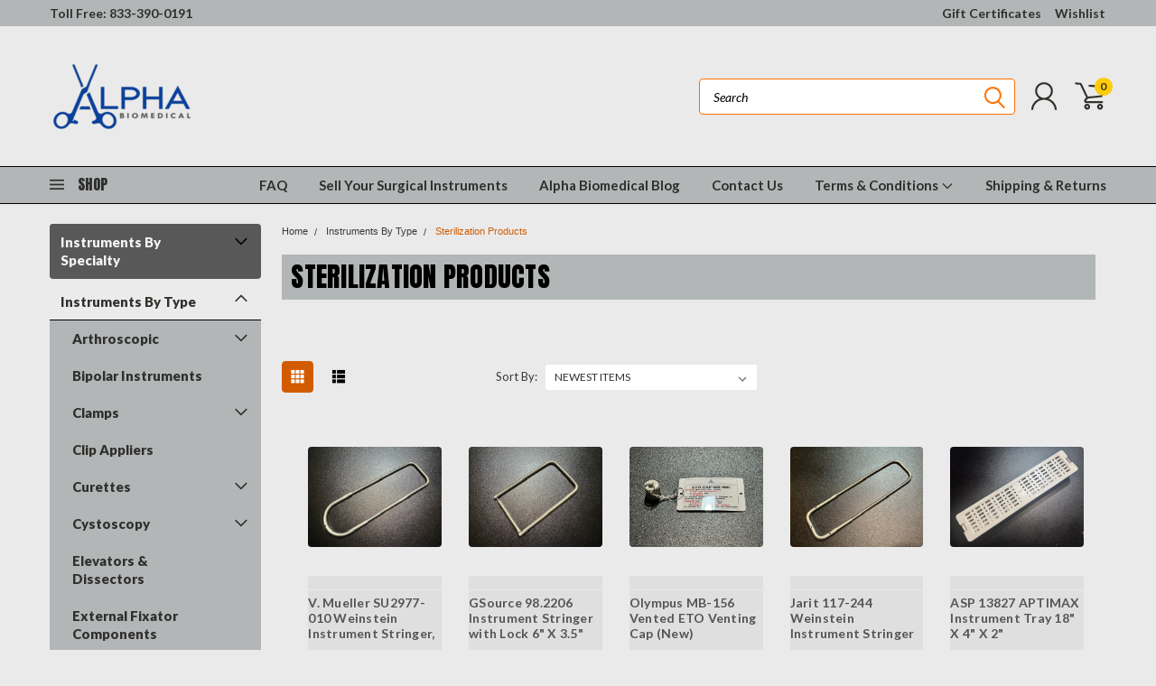

--- FILE ---
content_type: text/html; charset=UTF-8
request_url: https://www.alphabmedsales.com/instruments-by-type/sterilization-products/
body_size: 53291
content:

<!DOCTYPE html>
<html class="no-js" lang="en">
    <head>
        <title>Sterilization Products for Sale</title>
        <meta name="keywords" content="surgical instruments, used surgical instruments"><meta name="description" content="Purchase Sterilization Products at discounted prices. "><link rel='canonical' href='https://alphabmedsales.com/instruments-by-type/sterilization-products/' /><meta name='platform' content='bigcommerce.stencil' />
        
                <link rel="next" href="https://alphabmedsales.com/instruments-by-type/sterilization-products/?page=2">

        
        <link href="https://fonts.googleapis.com/css?family=Racing+Sans+One" rel="stylesheet">
        <link href="https://fonts.googleapis.com/css?family=Lato:300,300i,400,400i,700,700i,900,900i" rel="stylesheet">
        <link href="https://fonts.googleapis.com/css?family=Anton" rel="stylesheet">
        <link href="https://fonts.googleapis.com/css?family=IBM+Plex+Sans+Condensed:300,300i,400,400i,700,700i|IBM+Plex+Sans:400,400i,700,700i" rel="stylesheet">
        <link href="https://cdn11.bigcommerce.com/s-lheqfk9c/product_images/AlphaLogo32X32.png.jpeg?t=1685054739" rel="shortcut icon">
        <meta name="viewport" content="width=device-width, initial-scale=1, maximum-scale=1">

        <script>
            document.documentElement.className = document.documentElement.className.replace('no-js', 'js');
        </script>

        <script>
    function browserSupportsAllFeatures() {
        return window.Promise
            && window.fetch
            && window.URL
            && window.URLSearchParams
            && window.WeakMap
            // object-fit support
            && ('objectFit' in document.documentElement.style);
    }

    function loadScript(src) {
        var js = document.createElement('script');
        js.src = src;
        js.onerror = function () {
            console.error('Failed to load polyfill script ' + src);
        };
        document.head.appendChild(js);
    }

    if (!browserSupportsAllFeatures()) {
        loadScript('https://cdn11.bigcommerce.com/s-lheqfk9c/stencil/cd039db0-ae5b-013d-5dca-2e1e40baa140/e/1d64e770-aed4-013d-2126-42c7d77a080c/dist/theme-bundle.polyfills.js');
    }
</script>

        <script>
            window.lazySizesConfig = window.lazySizesConfig || {};
            window.lazySizesConfig.loadMode = 1;
        </script>
        <script async src="https://cdn11.bigcommerce.com/s-lheqfk9c/stencil/cd039db0-ae5b-013d-5dca-2e1e40baa140/e/1d64e770-aed4-013d-2126-42c7d77a080c/dist/theme-bundle.head_async.js"></script>


        <!-- Start Tracking Code for analytics_facebook -->

<script>
!function(f,b,e,v,n,t,s){if(f.fbq)return;n=f.fbq=function(){n.callMethod?n.callMethod.apply(n,arguments):n.queue.push(arguments)};if(!f._fbq)f._fbq=n;n.push=n;n.loaded=!0;n.version='2.0';n.queue=[];t=b.createElement(e);t.async=!0;t.src=v;s=b.getElementsByTagName(e)[0];s.parentNode.insertBefore(t,s)}(window,document,'script','https://connect.facebook.net/en_US/fbevents.js');

fbq('set', 'autoConfig', 'false', '627626688394328');
fbq('dataProcessingOptions', ['LDU'], 0, 0);
fbq('init', '627626688394328', {"external_id":"fe97bd06-c5de-4087-a090-1fbb32ba6cb6"});
fbq('set', 'agent', 'bigcommerce', '627626688394328');

function trackEvents() {
    var pathName = window.location.pathname;

    fbq('track', 'PageView', {}, "");

    // Search events start -- only fire if the shopper lands on the /search.php page
    if (pathName.indexOf('/search.php') === 0 && getUrlParameter('search_query')) {
        fbq('track', 'Search', {
            content_type: 'product_group',
            content_ids: [],
            search_string: getUrlParameter('search_query')
        });
    }
    // Search events end

    // Wishlist events start -- only fire if the shopper attempts to add an item to their wishlist
    if (pathName.indexOf('/wishlist.php') === 0 && getUrlParameter('added_product_id')) {
        fbq('track', 'AddToWishlist', {
            content_type: 'product_group',
            content_ids: []
        });
    }
    // Wishlist events end

    // Lead events start -- only fire if the shopper subscribes to newsletter
    if (pathName.indexOf('/subscribe.php') === 0 && getUrlParameter('result') === 'success') {
        fbq('track', 'Lead', {});
    }
    // Lead events end

    // Registration events start -- only fire if the shopper registers an account
    if (pathName.indexOf('/login.php') === 0 && getUrlParameter('action') === 'account_created') {
        fbq('track', 'CompleteRegistration', {}, "");
    }
    // Registration events end

    

    function getUrlParameter(name) {
        var cleanName = name.replace(/[\[]/, '\[').replace(/[\]]/, '\]');
        var regex = new RegExp('[\?&]' + cleanName + '=([^&#]*)');
        var results = regex.exec(window.location.search);
        return results === null ? '' : decodeURIComponent(results[1].replace(/\+/g, ' '));
    }
}

if (window.addEventListener) {
    window.addEventListener("load", trackEvents, false)
}
</script>
<noscript><img height="1" width="1" style="display:none" alt="null" src="https://www.facebook.com/tr?id=627626688394328&ev=PageView&noscript=1&a=plbigcommerce1.2&eid="/></noscript>

<!-- End Tracking Code for analytics_facebook -->


<script type="text/javascript" src="https://checkout-sdk.bigcommerce.com/v1/loader.js" defer ></script>
<script type="text/javascript">
fbq('track', 'ViewCategory', {"content_ids":[],"content_type":"product_group","content_category":"Sterilization Products"});
</script>
<script type="text/javascript">
var BCData = {};
</script>
<script src='https://searchserverapi1.com/widgets/bigcommerce/init.js?api_key=5O9J0H2R0Y' async  ></script><script>var _d_site = _d_site || 'BDB70E160217A62C086D8519';</script>
<script nonce="">
(function () {
    var xmlHttp = new XMLHttpRequest();

    xmlHttp.open('POST', 'https://bes.gcp.data.bigcommerce.com/nobot');
    xmlHttp.setRequestHeader('Content-Type', 'application/json');
    xmlHttp.send('{"store_id":"1000303","timezone_offset":"-5.0","timestamp":"2026-01-20T13:29:46.21712500Z","visit_id":"7cca6f22-8ac0-4ddb-95f2-be2f67e4dd36","channel_id":1}');
})();
</script>

        

        <link data-stencil-stylesheet href="https://cdn11.bigcommerce.com/s-lheqfk9c/stencil/cd039db0-ae5b-013d-5dca-2e1e40baa140/e/1d64e770-aed4-013d-2126-42c7d77a080c/css/theme-9089bc70-bf44-013e-99b8-5eb513c20e9a.css" rel="stylesheet">
        <link data-stencil-stylesheet href="https://cdn11.bigcommerce.com/s-lheqfk9c/stencil/cd039db0-ae5b-013d-5dca-2e1e40baa140/e/1d64e770-aed4-013d-2126-42c7d77a080c/css/pinnacle-9089bc70-bf44-013e-99b8-5eb513c20e9a.css" rel="stylesheet">
        <link data-stencil-stylesheet href="https://cdn11.bigcommerce.com/s-lheqfk9c/stencil/cd039db0-ae5b-013d-5dca-2e1e40baa140/e/1d64e770-aed4-013d-2126-42c7d77a080c/css/custom-9089bc70-bf44-013e-99b8-5eb513c20e9a.css" rel="stylesheet">
        <link href="https://fonts.googleapis.com/css?family=Lato:400,700,300%7CAnton:&display=swap" rel="stylesheet">

    </head>
    <body id="body" class="main  eleven-seventy    ">

      <!-- ACTIVE SHOPNAV DIM PAGE -->
            <div id="shopnav-dim-page" style="display: none;">
              <div style="top: 50%; left: 50%; display: none;" id="dialog" class="window">
                <div id="san"></div>
              </div>
              <div style="width: 2478px; font-size: 32pt; color:white; height: 1202px; display: none; opacity: 0.4;" id="mask"></div>
            </div>
            <!-- END ACTIVE SHOPNAV DIM PAGE -->

        <!-- snippet location header -->
        <svg data-src="https://cdn11.bigcommerce.com/s-lheqfk9c/stencil/cd039db0-ae5b-013d-5dca-2e1e40baa140/e/1d64e770-aed4-013d-2126-42c7d77a080c/img/icon-sprite.svg" class="icons-svg-sprite"></svg>


        <div class="header-container main-top">

<div class="top-menu">
    <div class="content">
         <a href="#" class="mobileMenu-toggle" data-mobile-menu-toggle="menu">
            <span class="mobileMenu-toggleIcon">Toggle menu</span>
        </a>

        <!-- OPTIONAL SHORT MESSAGE LINK -->
        <!-- <div class="left">
          <a class="optional-message-link" href="">Put an optional message here.</a>
        </div> -->

        <div class="left phone-number">
            <a href="tel:Toll Free: 833-390-0191">Toll Free: 833-390-0191</a>
        </div>

        <!-- MOBILE LOGIN / LOGOUT -->
        <div class="right top mobile">
          <div class="mobile-login">
              <li class="mobile-search">
                <a aria-label="search" name="search" class="navUser-action account search" href="#"><svg><use xlink:href="#icon-search" /></svg></a>
                
              </li>            
                 <li class="mobile-account">
                         <a class="" href="/login.php"><a class="" href="/login.php"><svg><use xlink:href="#icon-user" /></svg></a>
                  </li>
          </div>

        <!-- MOBILE CART -->
        <div class="mobile-cart">
        <li class="navUser-item navUser-item--cart mobile">
            <a
                class="navUser-action"
                data-cart-preview
                data-dropdown="cart-preview-dropdown"
                data-options="align:right"
                href="/cart.php">
                <span class="navUser-item-cartLabel"><svg><use xlink:href="#icon-cart" /></svg></span> <span class="countPill cart-quantity">0</span>
            </a>

            <div class="dropdown-menu cart-dropdown-menu" id="cart-preview-dropdown" data-dropdown-content aria-hidden="true"></div>
        </li>
      </div>
    </div>


        <div class="right account-links ">
                <div class="account-link gift-certificates">
                   <a href="/giftcertificates.php">Gift Certificates</a>
                </div>

                <div class="account-link wishlist">
                  <a href="/wishlist.php">Wishlist</a>
                </div>

          <div class="account-link currency-converter">
            <ul class="navPages-list navPages-list--user">
            </ul>
          </div>


              <div class="mobile-login top-account-access">
                     <li class="">
                             <!-- <a class="" href="/login.php"><a class="" href="/login.php">Login</a>&nbsp;<span class="">or</span>&nbsp;<a class="" href="/login.php?action=create_account">Sign Up</a> -->
                      </li>
              </div>


        </div>
        <div class="clear"></div>
    </div>
</div>

<div class="header-container full-width  full-width">
  <div class="header-padding">
  <div class="header-padding">
  <header class="header" role="banner">


<!-- LEFT ALIGNED LOGO -->
  <div class="header-container-left-aligned-logo">
    <div class="header-logo header-logo--left">
      <a class="logo-link" href="https://alphabmedsales.com/">
        <img class="" src="https://cdn11.bigcommerce.com/s-lheqfk9c/images/stencil/original/new-logo_1733727374__88290.original.png" alt="Alpha Biomedical Sales" title="Alpha Biomedical Sales">
</a>
    </div>
    <div class="navPages-container inside-header left-logo" id="menu" data-menu>
      <nav class="navPages">
        <div class="navPages-quickSearch right searchbar">
            <div class="container">
    <!-- snippet location forms_search -->
    <form class="form" action="/search.php">
        <fieldset class="form-fieldset">
            <div class="form-field">
                <label class="u-hiddenVisually" for="search_query">Search</label>
                <input class="form-input" data-search-quick name="search_query" id="search_query" data-error-message="Search field cannot be empty." placeholder="Search" autocomplete="off">
                <div class="search-icon"><svg><use xlink:href="#icon-search" /></svg></div>
                <input class="button button--primary form-prefixPostfix-button--postfix" type="submit" value="">
            </div>
        </fieldset>
        <div class="clear"></div>
    </form>
    <a href="#" class="reset quicksearch" aria-label="reset search" role="button">
      <span class="reset" aria-hidden="true">Reset Search</span>
    </a>
    <a href="#" class="modal-close custom-quick-search" aria-label="Close" role="button">
      <span aria-hidden="true">&#215;</span>
    </a>
    <section class="quickSearchResults" data-bind="html: results">
    </section>
</div>
        </div>
      </nav>
    </div>
    <div class="right account-links desktop inside-header left-aligned-logo">
              <ul class="account-link enabled">
    <li class="navUser-item navUser-item--account">
        <a class="navUser-action with-login" href="/login.php"><svg><use xlink:href="#icon-user" /></svg></a>
        <!-- <a class="navUser-action login" href="/login.php">Login</a> -->
     </li>

<li class="navUser-item navUser-item--cart desktop">
  <a
  class="navUser-action"
  data-cart-preview
  data-dropdown="cart-preview-dropdown"
  data-options="align:right"
  href="/cart.php">
  <span class="navUser-item-cartLabel"><svg><use xlink:href="#icon-cart" /></svg></span> <span class="countPill cart-quantity">0</span>
  </a>

<div class="dropdown-menu cart-dropdown-menu" id="cart-preview-dropdown" data-dropdown-content aria-hidden="true"></div>
</li>
</ul>
    </div>
  </div>



<!-- CENTER ALIGNED LOGO -->


<!-- RIGHT ALIGNED LOGO -->



<div class="clear"></div>
<div class="mobile-menu navPages-container" id="menu" data-menu>

  <div class="navPages-quickSearch right searchbar mobile-search">
      <div class="container mobile-quick-search">
    <!-- snippet location forms_search -->
    <form class="form" action="/search.php">
        <fieldset class="form-fieldset">
            <div class="form-field">
                <label class="u-hiddenVisually" for="search_query">Search</label>
                <input class="form-input" data-search-quick name="search_query" id="search_query" data-error-message="Search field cannot be empty." placeholder="Search" autocomplete="off">
                <div class="search-icon"><svg><use xlink:href="#icon-search" /></svg></div>
                <input class="button button--primary form-prefixPostfix-button--postfix" type="submit" value="">
            </div>
        </fieldset>
        <div class="clear"></div>
    </form>
    <div class="mobile-reset">
      <a href="#" class="reset quicksearch" aria-label="reset search" role="button">
        <span class="reset" aria-hidden="true">Reset Search</span>
      </a>
      <a href="#" class="modal-close custom-quick-search" aria-label="Close" role="button">
        <span aria-hidden="true">&#215;</span>
      </a>
      <div class="clear"></div>
    </div>
    <section class="quickSearchResults" data-bind="html: results">
    </section>
</div>
  </div>

        <nav class="navPages mobile">   
    <ul class="navPages-list">
        <div class="nav-align center">
        <div class="custom-pages-nav">
            <div id="mobile-menu">
                <div class="category-menu">
                    <h2 class="container-header mobile">Shop By Category</h2>
                      <li class="navPages-item mobile">
                        <a class="navPages-action navPages-action-depth-max has-subMenu is-root topLevel" href="https://www.alphabmedsales.com/instruments-by-specialty/">
    Instruments By Specialty <i class="main-nav" aria-hidden="true"><svg xmlns="http://www.w3.org/2000/svg" xmlns:xlink="http://www.w3.org/1999/xlink" version="1.1" id="Layer_1" x="0px" y="0px" viewBox="0 0 358 512" style="enable-background:new 0 0 358 512;" xml:space="preserve">
<path d="M180.8,393c-1.6,1.6-4.1,1.6-5.6,0L6,223.8c-1.5-1.5-1.6-4-0.1-5.5l22.7-22.7c1-1,2.1-1.2,2.9-1.2c0.7,0,1.8,0.2,2.7,1.1  l144,143.7l143.8-143.8c1-1,2.1-1.2,2.9-1.2c0.7,0,1.8,0.2,2.7,1.1l22.8,22.7c1.5,1.5,1.6,4,0.1,5.5L180.8,393z"/>
</svg></i>
</a>
<div class="navPage-subMenu" id="navPages-64" aria-hidden="true" tabindex="-1">
    <ul class="navPage-subMenu-list">
            <li class="navPage-subMenu-item">
                    <a
                        class="navPage-subMenu-action navPages-action has-subMenu"
                        href="https://www.alphabmedsales.com/surgical-instruments/instruments-by-specialty/cardiovascular/"
                        data-collapsible="navPages-55"
                        data-collapsible-disabled-breakpoint="medium"
                        data-collapsible-disabled-state="open"
                        data-collapsible-enabled-state="closed">
                        Cardiovascular <i aria-hidden="true"><svg xmlns="http://www.w3.org/2000/svg" xmlns:xlink="http://www.w3.org/1999/xlink" version="1.1" id="Layer_1" x="0px" y="0px" viewBox="0 0 358 512" style="enable-background:new 0 0 358 512;" xml:space="preserve">
<path d="M180.8,393c-1.6,1.6-4.1,1.6-5.6,0L6,223.8c-1.5-1.5-1.6-4-0.1-5.5l22.7-22.7c1-1,2.1-1.2,2.9-1.2c0.7,0,1.8,0.2,2.7,1.1  l144,143.7l143.8-143.8c1-1,2.1-1.2,2.9-1.2c0.7,0,1.8,0.2,2.7,1.1l22.8,22.7c1.5,1.5,1.6,4,0.1,5.5L180.8,393z"/>
</svg></i>
                    </a>
                    <ul class="navPage-childList" id="navPages-55">
                        <li class="navPage-childList-item navPage-subMenu-item">
                                <a class="navPage-childList-action navPages-action" href="https://www.alphabmedsales.com/cardiovascular-clamps/">Cardiovascular Clamps</a>
                        </li>
                        <li class="navPage-childList-item navPage-subMenu-item">
                                <a class="navPage-childList-action navPages-action" href="https://www.alphabmedsales.com/cardiovascular-needle-holders/">Cardiovascular Needle Holders</a>
                        </li>
                        <li class="navPage-childList-item navPage-subMenu-item">
                                <a class="navPage-childList-action navPages-action" href="https://www.alphabmedsales.com/cardiovascular-retractors-1/">Cardiovascular Retractors</a>
                        </li>
                        <li class="navPage-childList-item navPage-subMenu-item">
                                <a class="navPage-childList-action navPages-action" href="https://www.alphabmedsales.com/cardiovascular-scissors/">Cardiovascular Scissors</a>
                        </li>
                        <li class="navPage-childList-item navPage-subMenu-item">
                                <a class="navPage-childList-action navPages-action" href="https://www.alphabmedsales.com/mics-vats-instruments/">MICS /  VATS Instruments</a>
                        </li>
                    </ul>
            </li>
            <li class="navPage-subMenu-item">
                    <a
                        class="navPage-subMenu-action navPages-action has-subMenu"
                        href="https://www.alphabmedsales.com/surgical-instruments/instruments-by-specialty/dental-periodontal/"
                        data-collapsible="navPages-47"
                        data-collapsible-disabled-breakpoint="medium"
                        data-collapsible-disabled-state="open"
                        data-collapsible-enabled-state="closed">
                        Dental &amp; Periodontal <i aria-hidden="true"><svg xmlns="http://www.w3.org/2000/svg" xmlns:xlink="http://www.w3.org/1999/xlink" version="1.1" id="Layer_1" x="0px" y="0px" viewBox="0 0 358 512" style="enable-background:new 0 0 358 512;" xml:space="preserve">
<path d="M180.8,393c-1.6,1.6-4.1,1.6-5.6,0L6,223.8c-1.5-1.5-1.6-4-0.1-5.5l22.7-22.7c1-1,2.1-1.2,2.9-1.2c0.7,0,1.8,0.2,2.7,1.1  l144,143.7l143.8-143.8c1-1,2.1-1.2,2.9-1.2c0.7,0,1.8,0.2,2.7,1.1l22.8,22.7c1.5,1.5,1.6,4,0.1,5.5L180.8,393z"/>
</svg></i>
                    </a>
                    <ul class="navPage-childList" id="navPages-47">
                        <li class="navPage-childList-item navPage-subMenu-item">
                                <a class="navPage-childList-action navPages-action" href="https://www.alphabmedsales.com/dental-elevators-picks/">Dental Elevators &amp; Picks</a>
                        </li>
                        <li class="navPage-childList-item navPage-subMenu-item">
                                <a class="navPage-childList-action navPages-action" href="https://www.alphabmedsales.com/dental-forceps/">Dental Forceps</a>
                        </li>
                        <li class="navPage-childList-item navPage-subMenu-item">
                                <a class="navPage-childList-action navPages-action" href="https://www.alphabmedsales.com/dental-retractors/">Dental Retractors</a>
                        </li>
                    </ul>
            </li>
            <li class="navPage-subMenu-item">
                    <a
                        class="navPage-subMenu-action navPages-action has-subMenu"
                        href="https://www.alphabmedsales.com/surgical-instruments/instruments-by-specialty/ent/"
                        data-collapsible="navPages-33"
                        data-collapsible-disabled-breakpoint="medium"
                        data-collapsible-disabled-state="open"
                        data-collapsible-enabled-state="closed">
                        ENT <i aria-hidden="true"><svg xmlns="http://www.w3.org/2000/svg" xmlns:xlink="http://www.w3.org/1999/xlink" version="1.1" id="Layer_1" x="0px" y="0px" viewBox="0 0 358 512" style="enable-background:new 0 0 358 512;" xml:space="preserve">
<path d="M180.8,393c-1.6,1.6-4.1,1.6-5.6,0L6,223.8c-1.5-1.5-1.6-4-0.1-5.5l22.7-22.7c1-1,2.1-1.2,2.9-1.2c0.7,0,1.8,0.2,2.7,1.1  l144,143.7l143.8-143.8c1-1,2.1-1.2,2.9-1.2c0.7,0,1.8,0.2,2.7,1.1l22.8,22.7c1.5,1.5,1.6,4,0.1,5.5L180.8,393z"/>
</svg></i>
                    </a>
                    <ul class="navPage-childList" id="navPages-33">
                        <li class="navPage-childList-item navPage-subMenu-item">
                                <a class="navPage-childList-action navPages-action" href="https://www.alphabmedsales.com/ear-instruments/">Ear Instruments</a>
                        </li>
                        <li class="navPage-childList-item navPage-subMenu-item">
                                <a class="navPage-childList-action navPages-action" href="https://www.alphabmedsales.com/laryngeal-throat-instruments/">Laryngeal &amp; Throat Instruments</a>
                        </li>
                        <li class="navPage-childList-item navPage-subMenu-item">
                                <a class="navPage-childList-action navPages-action" href="https://www.alphabmedsales.com/nasal-sinus-instruments/">Nasal &amp; Sinus Instruments</a>
                        </li>
                        <li class="navPage-childList-item navPage-subMenu-item">
                                <a class="navPage-childList-action navPages-action" href="https://www.alphabmedsales.com/general-ent-instruments/">General ENT Instruments</a>
                        </li>
                    </ul>
            </li>
            <li class="navPage-subMenu-item">
                    <a
                        class="navPage-subMenu-action navPages-action has-subMenu"
                        href="https://www.alphabmedsales.com/surgical-instruments/instruments-by-specialty/general-surgery/"
                        data-collapsible="navPages-32"
                        data-collapsible-disabled-breakpoint="medium"
                        data-collapsible-disabled-state="open"
                        data-collapsible-enabled-state="closed">
                        General Surgery <i aria-hidden="true"><svg xmlns="http://www.w3.org/2000/svg" xmlns:xlink="http://www.w3.org/1999/xlink" version="1.1" id="Layer_1" x="0px" y="0px" viewBox="0 0 358 512" style="enable-background:new 0 0 358 512;" xml:space="preserve">
<path d="M180.8,393c-1.6,1.6-4.1,1.6-5.6,0L6,223.8c-1.5-1.5-1.6-4-0.1-5.5l22.7-22.7c1-1,2.1-1.2,2.9-1.2c0.7,0,1.8,0.2,2.7,1.1  l144,143.7l143.8-143.8c1-1,2.1-1.2,2.9-1.2c0.7,0,1.8,0.2,2.7,1.1l22.8,22.7c1.5,1.5,1.6,4,0.1,5.5L180.8,393z"/>
</svg></i>
                    </a>
                    <ul class="navPage-childList" id="navPages-32">
                        <li class="navPage-childList-item navPage-subMenu-item">
                                <a class="navPage-childList-action navPages-action" href="https://www.alphabmedsales.com/general-surgery-forceps/">General Surgery Forceps</a>
                        </li>
                        <li class="navPage-childList-item navPage-subMenu-item">
                                <a class="navPage-childList-action navPages-action" href="https://www.alphabmedsales.com/general-surgery-needle-holders/">General Surgery Needle Holders</a>
                        </li>
                        <li class="navPage-childList-item navPage-subMenu-item">
                                <a class="navPage-childList-action navPages-action" href="https://www.alphabmedsales.com/general-surgery-retractor/">General Surgery Retractors</a>
                        </li>
                        <li class="navPage-childList-item navPage-subMenu-item">
                                <a class="navPage-childList-action navPages-action" href="https://www.alphabmedsales.com/general-surgery-scissors/">General Surgery Scissors</a>
                        </li>
                    </ul>
            </li>
            <li class="navPage-subMenu-item">
                    <a class="navPage-subMenu-action navPages-action" href="https://www.alphabmedsales.com/instruments-by-specialty/gynecology/">Gynecology</a>
            </li>
            <li class="navPage-subMenu-item">
                    <a class="navPage-subMenu-action navPages-action" href="https://www.alphabmedsales.com/instruments-by-specialty/maxillofacial/">Maxillofacial</a>
            </li>
            <li class="navPage-subMenu-item">
                    <a
                        class="navPage-subMenu-action navPages-action has-subMenu"
                        href="https://www.alphabmedsales.com/instruments-by-specialty/micro-surgery/"
                        data-collapsible="navPages-90"
                        data-collapsible-disabled-breakpoint="medium"
                        data-collapsible-disabled-state="open"
                        data-collapsible-enabled-state="closed">
                        Micro Surgery <i aria-hidden="true"><svg xmlns="http://www.w3.org/2000/svg" xmlns:xlink="http://www.w3.org/1999/xlink" version="1.1" id="Layer_1" x="0px" y="0px" viewBox="0 0 358 512" style="enable-background:new 0 0 358 512;" xml:space="preserve">
<path d="M180.8,393c-1.6,1.6-4.1,1.6-5.6,0L6,223.8c-1.5-1.5-1.6-4-0.1-5.5l22.7-22.7c1-1,2.1-1.2,2.9-1.2c0.7,0,1.8,0.2,2.7,1.1  l144,143.7l143.8-143.8c1-1,2.1-1.2,2.9-1.2c0.7,0,1.8,0.2,2.7,1.1l22.8,22.7c1.5,1.5,1.6,4,0.1,5.5L180.8,393z"/>
</svg></i>
                    </a>
                    <ul class="navPage-childList" id="navPages-90">
                        <li class="navPage-childList-item navPage-subMenu-item">
                                <a class="navPage-childList-action navPages-action" href="https://www.alphabmedsales.com/micro-surgery-forceps/">Micro Surgery Forceps</a>
                        </li>
                        <li class="navPage-childList-item navPage-subMenu-item">
                                <a class="navPage-childList-action navPages-action" href="https://www.alphabmedsales.com/micro-surgery-needle-holders/">Micro Surgery Needle Holders</a>
                        </li>
                        <li class="navPage-childList-item navPage-subMenu-item">
                                <a class="navPage-childList-action navPages-action" href="https://www.alphabmedsales.com/micro-surgery-scissors/">Micro Surgery Scissors</a>
                        </li>
                    </ul>
            </li>
            <li class="navPage-subMenu-item">
                    <a
                        class="navPage-subMenu-action navPages-action has-subMenu"
                        href="https://www.alphabmedsales.com/instruments-by-specialty/neuro-spinal/"
                        data-collapsible="navPages-89"
                        data-collapsible-disabled-breakpoint="medium"
                        data-collapsible-disabled-state="open"
                        data-collapsible-enabled-state="closed">
                        Neuro/ Spinal  <i aria-hidden="true"><svg xmlns="http://www.w3.org/2000/svg" xmlns:xlink="http://www.w3.org/1999/xlink" version="1.1" id="Layer_1" x="0px" y="0px" viewBox="0 0 358 512" style="enable-background:new 0 0 358 512;" xml:space="preserve">
<path d="M180.8,393c-1.6,1.6-4.1,1.6-5.6,0L6,223.8c-1.5-1.5-1.6-4-0.1-5.5l22.7-22.7c1-1,2.1-1.2,2.9-1.2c0.7,0,1.8,0.2,2.7,1.1  l144,143.7l143.8-143.8c1-1,2.1-1.2,2.9-1.2c0.7,0,1.8,0.2,2.7,1.1l22.8,22.7c1.5,1.5,1.6,4,0.1,5.5L180.8,393z"/>
</svg></i>
                    </a>
                    <ul class="navPage-childList" id="navPages-89">
                        <li class="navPage-childList-item navPage-subMenu-item">
                                <a class="navPage-childList-action navPages-action" href="https://www.alphabmedsales.com/curettes-and-rasps/">Curettes and Rasps</a>
                        </li>
                        <li class="navPage-childList-item navPage-subMenu-item">
                                <a class="navPage-childList-action navPages-action" href="https://www.alphabmedsales.com/ivd-rongeurs-1/">IVD Rongeurs</a>
                        </li>
                        <li class="navPage-childList-item navPage-subMenu-item">
                                <a class="navPage-childList-action navPages-action" href="https://www.alphabmedsales.com/kerrison-rongeurs/">Kerrison Rongeurs</a>
                        </li>
                        <li class="navPage-childList-item navPage-subMenu-item">
                                <a class="navPage-childList-action navPages-action" href="https://www.alphabmedsales.com/spinal-cervical-retractors/">Spinal Cervical Retractors</a>
                        </li>
                        <li class="navPage-childList-item navPage-subMenu-item">
                                <a class="navPage-childList-action navPages-action" href="https://www.alphabmedsales.com/spinal-instrument-sets/">Spinal Instrument Sets</a>
                        </li>
                    </ul>
            </li>
            <li class="navPage-subMenu-item">
                    <a
                        class="navPage-subMenu-action navPages-action has-subMenu"
                        href="https://www.alphabmedsales.com/surgical-instruments/instruments-by-specialty/ophthalmic/"
                        data-collapsible="navPages-50"
                        data-collapsible-disabled-breakpoint="medium"
                        data-collapsible-disabled-state="open"
                        data-collapsible-enabled-state="closed">
                        Ophthalmic <i aria-hidden="true"><svg xmlns="http://www.w3.org/2000/svg" xmlns:xlink="http://www.w3.org/1999/xlink" version="1.1" id="Layer_1" x="0px" y="0px" viewBox="0 0 358 512" style="enable-background:new 0 0 358 512;" xml:space="preserve">
<path d="M180.8,393c-1.6,1.6-4.1,1.6-5.6,0L6,223.8c-1.5-1.5-1.6-4-0.1-5.5l22.7-22.7c1-1,2.1-1.2,2.9-1.2c0.7,0,1.8,0.2,2.7,1.1  l144,143.7l143.8-143.8c1-1,2.1-1.2,2.9-1.2c0.7,0,1.8,0.2,2.7,1.1l22.8,22.7c1.5,1.5,1.6,4,0.1,5.5L180.8,393z"/>
</svg></i>
                    </a>
                    <ul class="navPage-childList" id="navPages-50">
                        <li class="navPage-childList-item navPage-subMenu-item">
                                <a class="navPage-childList-action navPages-action" href="https://www.alphabmedsales.com/ophthalmic-choppers/">Ophthalmic Choppers</a>
                        </li>
                        <li class="navPage-childList-item navPage-subMenu-item">
                                <a class="navPage-childList-action navPages-action" href="https://www.alphabmedsales.com/ophthalmic-forceps/">Ophthalmic Forceps</a>
                        </li>
                        <li class="navPage-childList-item navPage-subMenu-item">
                                <a class="navPage-childList-action navPages-action" href="https://www.alphabmedsales.com/ophthalmic-manipulators/">Ophthalmic Manipulators</a>
                        </li>
                        <li class="navPage-childList-item navPage-subMenu-item">
                                <a class="navPage-childList-action navPages-action" href="https://www.alphabmedsales.com/ophthalmic-markers/">Ophthalmic Markers</a>
                        </li>
                        <li class="navPage-childList-item navPage-subMenu-item">
                                <a class="navPage-childList-action navPages-action" href="https://www.alphabmedsales.com/ophthalmic-needle-holders/">Ophthalmic Needle Holders</a>
                        </li>
                        <li class="navPage-childList-item navPage-subMenu-item">
                                <a class="navPage-childList-action navPages-action" href="https://www.alphabmedsales.com/ophthalmic-scissors/">Ophthalmic Scissors</a>
                        </li>
                        <li class="navPage-childList-item navPage-subMenu-item">
                                <a class="navPage-childList-action navPages-action" href="https://www.alphabmedsales.com/ophthalmic-sets/">Ophthalmic Sets</a>
                        </li>
                        <li class="navPage-childList-item navPage-subMenu-item">
                                <a class="navPage-childList-action navPages-action" href="https://www.alphabmedsales.com/ophthalmic-speculums/">Ophthalmic Speculums</a>
                        </li>
                        <li class="navPage-childList-item navPage-subMenu-item">
                                <a class="navPage-childList-action navPages-action" href="https://www.alphabmedsales.com/ophthalmic-suction-irrigation/">Ophthalmic Suction &amp; Irrigation</a>
                        </li>
                    </ul>
            </li>
            <li class="navPage-subMenu-item">
                    <a
                        class="navPage-subMenu-action navPages-action has-subMenu"
                        href="https://www.alphabmedsales.com/instruments-by-specialty/orthopedic/"
                        data-collapsible="navPages-30"
                        data-collapsible-disabled-breakpoint="medium"
                        data-collapsible-disabled-state="open"
                        data-collapsible-enabled-state="closed">
                        Orthopedic <i aria-hidden="true"><svg xmlns="http://www.w3.org/2000/svg" xmlns:xlink="http://www.w3.org/1999/xlink" version="1.1" id="Layer_1" x="0px" y="0px" viewBox="0 0 358 512" style="enable-background:new 0 0 358 512;" xml:space="preserve">
<path d="M180.8,393c-1.6,1.6-4.1,1.6-5.6,0L6,223.8c-1.5-1.5-1.6-4-0.1-5.5l22.7-22.7c1-1,2.1-1.2,2.9-1.2c0.7,0,1.8,0.2,2.7,1.1  l144,143.7l143.8-143.8c1-1,2.1-1.2,2.9-1.2c0.7,0,1.8,0.2,2.7,1.1l22.8,22.7c1.5,1.5,1.6,4,0.1,5.5L180.8,393z"/>
</svg></i>
                    </a>
                    <ul class="navPage-childList" id="navPages-30">
                        <li class="navPage-childList-item navPage-subMenu-item">
                                <a class="navPage-childList-action navPages-action" href="https://www.alphabmedsales.com/arthroscopy/">Arthroscopy</a>
                        </li>
                        <li class="navPage-childList-item navPage-subMenu-item">
                                <a class="navPage-childList-action navPages-action" href="https://www.alphabmedsales.com/orthopedic-curettes/">Orthopedic Curettes</a>
                        </li>
                        <li class="navPage-childList-item navPage-subMenu-item">
                                <a class="navPage-childList-action navPages-action" href="https://www.alphabmedsales.com/orthopedic-implant-instrument-sets/">Orthopedic Implant &amp; Instrument Sets</a>
                        </li>
                        <li class="navPage-childList-item navPage-subMenu-item">
                                <a class="navPage-childList-action navPages-action" href="https://www.alphabmedsales.com/orthopedic-osteotomes-gouges/">Orthopedic Osteotomes &amp; Gouges</a>
                        </li>
                        <li class="navPage-childList-item navPage-subMenu-item">
                                <a class="navPage-childList-action navPages-action" href="https://www.alphabmedsales.com/orthopedic-power-instruments/">Orthopedic Power Instruments</a>
                        </li>
                        <li class="navPage-childList-item navPage-subMenu-item">
                                <a class="navPage-childList-action navPages-action" href="https://www.alphabmedsales.com/orthopedic-rasps-files/">Orthopedic Rasps &amp; Files</a>
                        </li>
                        <li class="navPage-childList-item navPage-subMenu-item">
                                <a class="navPage-childList-action navPages-action" href="https://www.alphabmedsales.com/orthopedic-retractors-1/">Orthopedic Retractors</a>
                        </li>
                        <li class="navPage-childList-item navPage-subMenu-item">
                                <a class="navPage-childList-action navPages-action" href="https://www.alphabmedsales.com/orthopedic-rongeurs/">Orthopedic Rongeurs</a>
                        </li>
                        <li class="navPage-childList-item navPage-subMenu-item">
                                <a class="navPage-childList-action navPages-action" href="https://www.alphabmedsales.com/reduction-forceps-clamps/">Reduction Forceps &amp; Clamps</a>
                        </li>
                    </ul>
            </li>
            <li class="navPage-subMenu-item">
                    <a
                        class="navPage-subMenu-action navPages-action has-subMenu"
                        href="https://www.alphabmedsales.com/surgical-instruments/instruments-by-specialty/plastic-surgery/"
                        data-collapsible="navPages-35"
                        data-collapsible-disabled-breakpoint="medium"
                        data-collapsible-disabled-state="open"
                        data-collapsible-enabled-state="closed">
                        Plastic Surgery <i aria-hidden="true"><svg xmlns="http://www.w3.org/2000/svg" xmlns:xlink="http://www.w3.org/1999/xlink" version="1.1" id="Layer_1" x="0px" y="0px" viewBox="0 0 358 512" style="enable-background:new 0 0 358 512;" xml:space="preserve">
<path d="M180.8,393c-1.6,1.6-4.1,1.6-5.6,0L6,223.8c-1.5-1.5-1.6-4-0.1-5.5l22.7-22.7c1-1,2.1-1.2,2.9-1.2c0.7,0,1.8,0.2,2.7,1.1  l144,143.7l143.8-143.8c1-1,2.1-1.2,2.9-1.2c0.7,0,1.8,0.2,2.7,1.1l22.8,22.7c1.5,1.5,1.6,4,0.1,5.5L180.8,393z"/>
</svg></i>
                    </a>
                    <ul class="navPage-childList" id="navPages-35">
                        <li class="navPage-childList-item navPage-subMenu-item">
                                <a class="navPage-childList-action navPages-action" href="https://www.alphabmedsales.com/endo-plastic-instruments/">Endo Plastic Instruments</a>
                        </li>
                        <li class="navPage-childList-item navPage-subMenu-item">
                                <a class="navPage-childList-action navPages-action" href="https://www.alphabmedsales.com/liposuction-instruments/">Liposuction Instruments</a>
                        </li>
                        <li class="navPage-childList-item navPage-subMenu-item">
                                <a class="navPage-childList-action navPages-action" href="https://www.alphabmedsales.com/plastic-surgery-forceps/">Plastic Surgery Forceps</a>
                        </li>
                        <li class="navPage-childList-item navPage-subMenu-item">
                                <a class="navPage-childList-action navPages-action" href="https://www.alphabmedsales.com/plastic-surgery-needle-holders/">Plastic Surgery Needle Holders</a>
                        </li>
                        <li class="navPage-childList-item navPage-subMenu-item">
                                <a class="navPage-childList-action navPages-action" href="https://www.alphabmedsales.com/plastic-surgery-retractors-1/">Plastic Surgery Retractors</a>
                        </li>
                        <li class="navPage-childList-item navPage-subMenu-item">
                                <a class="navPage-childList-action navPages-action" href="https://www.alphabmedsales.com/plastic-surgery-scissors/">Plastic Surgery Scissors</a>
                        </li>
                    </ul>
            </li>
            <li class="navPage-subMenu-item">
                    <a class="navPage-subMenu-action navPages-action" href="https://www.alphabmedsales.com/instruments-by-specialty/podiatry/">Podiatry</a>
            </li>
            <li class="navPage-subMenu-item">
                    <a class="navPage-subMenu-action navPages-action" href="https://www.alphabmedsales.com/instruments-by-specialty/urology/">Urology</a>
            </li>
        <!-- END COMMENT OUT THE FOLLOWING SECTION TO ENABLE MAX NAV LEVELS -->
    </ul>
</div>
                      </li>
                      <li class="navPages-item mobile">
                        <a class="navPages-action navPages-action-depth-max has-subMenu is-root topLevel" href="https://www.alphabmedsales.com/surgical-instruments/instruments-by-type/">
    Instruments By Type <i class="main-nav" aria-hidden="true"><svg xmlns="http://www.w3.org/2000/svg" xmlns:xlink="http://www.w3.org/1999/xlink" version="1.1" id="Layer_1" x="0px" y="0px" viewBox="0 0 358 512" style="enable-background:new 0 0 358 512;" xml:space="preserve">
<path d="M180.8,393c-1.6,1.6-4.1,1.6-5.6,0L6,223.8c-1.5-1.5-1.6-4-0.1-5.5l22.7-22.7c1-1,2.1-1.2,2.9-1.2c0.7,0,1.8,0.2,2.7,1.1  l144,143.7l143.8-143.8c1-1,2.1-1.2,2.9-1.2c0.7,0,1.8,0.2,2.7,1.1l22.8,22.7c1.5,1.5,1.6,4,0.1,5.5L180.8,393z"/>
</svg></i>
</a>
<div class="navPage-subMenu" id="navPages-65" aria-hidden="true" tabindex="-1">
    <ul class="navPage-subMenu-list">
            <li class="navPage-subMenu-item">
                    <a
                        class="navPage-subMenu-action navPages-action has-subMenu"
                        href="https://www.alphabmedsales.com/surgical-instruments/instruments-by-type/arthroscopic/"
                        data-collapsible="navPages-81"
                        data-collapsible-disabled-breakpoint="medium"
                        data-collapsible-disabled-state="open"
                        data-collapsible-enabled-state="closed">
                        Arthroscopic  <i aria-hidden="true"><svg xmlns="http://www.w3.org/2000/svg" xmlns:xlink="http://www.w3.org/1999/xlink" version="1.1" id="Layer_1" x="0px" y="0px" viewBox="0 0 358 512" style="enable-background:new 0 0 358 512;" xml:space="preserve">
<path d="M180.8,393c-1.6,1.6-4.1,1.6-5.6,0L6,223.8c-1.5-1.5-1.6-4-0.1-5.5l22.7-22.7c1-1,2.1-1.2,2.9-1.2c0.7,0,1.8,0.2,2.7,1.1  l144,143.7l143.8-143.8c1-1,2.1-1.2,2.9-1.2c0.7,0,1.8,0.2,2.7,1.1l22.8,22.7c1.5,1.5,1.6,4,0.1,5.5L180.8,393z"/>
</svg></i>
                    </a>
                    <ul class="navPage-childList" id="navPages-81">
                        <li class="navPage-childList-item navPage-subMenu-item">
                                <a class="navPage-childList-action navPages-action" href="https://www.alphabmedsales.com/acufex-arthroscopy/">Acufex Arthroscopy </a>
                        </li>
                        <li class="navPage-childList-item navPage-subMenu-item">
                                <a class="navPage-childList-action navPages-action" href="https://www.alphabmedsales.com/arthrex-arthroscopy/">Arthrex Arthroscopy</a>
                        </li>
                        <li class="navPage-childList-item navPage-subMenu-item">
                                <a class="navPage-childList-action navPages-action" href="https://www.alphabmedsales.com/arthrocare-arthroscopy/">ArthroCare Arthroscopy</a>
                        </li>
                        <li class="navPage-childList-item navPage-subMenu-item">
                                <a class="navPage-childList-action navPages-action" href="https://www.alphabmedsales.com/biomet-arthroscopy/">Biomet Arthroscopy</a>
                        </li>
                        <li class="navPage-childList-item navPage-subMenu-item">
                                <a class="navPage-childList-action navPages-action" href="https://www.alphabmedsales.com/conmed-arthroscopy/">ConMed Arthroscopy </a>
                        </li>
                        <li class="navPage-childList-item navPage-subMenu-item">
                                <a class="navPage-childList-action navPages-action" href="https://www.alphabmedsales.com/depuy-mitek-arthroscopy/">Depuy Mitek Arthroscopy</a>
                        </li>
                        <li class="navPage-childList-item navPage-subMenu-item">
                                <a class="navPage-childList-action navPages-action" href="https://www.alphabmedsales.com/smith-nephew-arthroscopy/">Smith &amp; Nephew Arthroscopy </a>
                        </li>
                        <li class="navPage-childList-item navPage-subMenu-item">
                                <a class="navPage-childList-action navPages-action" href="https://www.alphabmedsales.com/stryker-arthroscopy/">Stryker Arthroscopy</a>
                        </li>
                        <li class="navPage-childList-item navPage-subMenu-item">
                                <a class="navPage-childList-action navPages-action" href="https://www.alphabmedsales.com/other-brands-arthroscopy/">Other Brands Arthroscopy </a>
                        </li>
                    </ul>
            </li>
            <li class="navPage-subMenu-item">
                    <a class="navPage-subMenu-action navPages-action" href="https://www.alphabmedsales.com/bipolar-instruments/">Bipolar Instruments</a>
            </li>
            <li class="navPage-subMenu-item">
                    <a
                        class="navPage-subMenu-action navPages-action has-subMenu"
                        href="https://www.alphabmedsales.com/surgical-instruments/by-type/clamps/"
                        data-collapsible="navPages-66"
                        data-collapsible-disabled-breakpoint="medium"
                        data-collapsible-disabled-state="open"
                        data-collapsible-enabled-state="closed">
                        Clamps <i aria-hidden="true"><svg xmlns="http://www.w3.org/2000/svg" xmlns:xlink="http://www.w3.org/1999/xlink" version="1.1" id="Layer_1" x="0px" y="0px" viewBox="0 0 358 512" style="enable-background:new 0 0 358 512;" xml:space="preserve">
<path d="M180.8,393c-1.6,1.6-4.1,1.6-5.6,0L6,223.8c-1.5-1.5-1.6-4-0.1-5.5l22.7-22.7c1-1,2.1-1.2,2.9-1.2c0.7,0,1.8,0.2,2.7,1.1  l144,143.7l143.8-143.8c1-1,2.1-1.2,2.9-1.2c0.7,0,1.8,0.2,2.7,1.1l22.8,22.7c1.5,1.5,1.6,4,0.1,5.5L180.8,393z"/>
</svg></i>
                    </a>
                    <ul class="navPage-childList" id="navPages-66">
                        <li class="navPage-childList-item navPage-subMenu-item">
                                <a class="navPage-childList-action navPages-action" href="https://www.alphabmedsales.com/ent-surgery-clamps/">ENT Surgery Clamps</a>
                        </li>
                        <li class="navPage-childList-item navPage-subMenu-item">
                                <a class="navPage-childList-action navPages-action" href="https://www.alphabmedsales.com/general-surgery-clamps/">General Surgery Clamps</a>
                        </li>
                        <li class="navPage-childList-item navPage-subMenu-item">
                                <a class="navPage-childList-action navPages-action" href="https://www.alphabmedsales.com/neurosurgery-clamps/">Neurosurgery Clamps</a>
                        </li>
                        <li class="navPage-childList-item navPage-subMenu-item">
                                <a class="navPage-childList-action navPages-action" href="https://www.alphabmedsales.com/orthopedic-clamps/">Orthopedic Clamps</a>
                        </li>
                        <li class="navPage-childList-item navPage-subMenu-item">
                                <a class="navPage-childList-action navPages-action" href="https://www.alphabmedsales.com/plastic-reconstructive-surgery-clamps/">Plastic &amp; Reconstructive Surgery Clamps</a>
                        </li>
                        <li class="navPage-childList-item navPage-subMenu-item">
                                <a class="navPage-childList-action navPages-action" href="https://www.alphabmedsales.com/vascular-clamps/">Vascular Clamps</a>
                        </li>
                    </ul>
            </li>
            <li class="navPage-subMenu-item">
                    <a class="navPage-subMenu-action navPages-action" href="https://www.alphabmedsales.com/surgical-instruments/instruments-by-type/surgical-clip-appliers/">Clip Appliers </a>
            </li>
            <li class="navPage-subMenu-item">
                    <a
                        class="navPage-subMenu-action navPages-action has-subMenu"
                        href="https://www.alphabmedsales.com/surgical-instruments/instruments-by-type/curettes/"
                        data-collapsible="navPages-68"
                        data-collapsible-disabled-breakpoint="medium"
                        data-collapsible-disabled-state="open"
                        data-collapsible-enabled-state="closed">
                        Curettes <i aria-hidden="true"><svg xmlns="http://www.w3.org/2000/svg" xmlns:xlink="http://www.w3.org/1999/xlink" version="1.1" id="Layer_1" x="0px" y="0px" viewBox="0 0 358 512" style="enable-background:new 0 0 358 512;" xml:space="preserve">
<path d="M180.8,393c-1.6,1.6-4.1,1.6-5.6,0L6,223.8c-1.5-1.5-1.6-4-0.1-5.5l22.7-22.7c1-1,2.1-1.2,2.9-1.2c0.7,0,1.8,0.2,2.7,1.1  l144,143.7l143.8-143.8c1-1,2.1-1.2,2.9-1.2c0.7,0,1.8,0.2,2.7,1.1l22.8,22.7c1.5,1.5,1.6,4,0.1,5.5L180.8,393z"/>
</svg></i>
                    </a>
                    <ul class="navPage-childList" id="navPages-68">
                        <li class="navPage-childList-item navPage-subMenu-item">
                                <a class="navPage-childList-action navPages-action" href="https://www.alphabmedsales.com/ent-curettes/">ENT Curettes</a>
                        </li>
                        <li class="navPage-childList-item navPage-subMenu-item">
                                <a class="navPage-childList-action navPages-action" href="https://www.alphabmedsales.com/orthopedic-curettes-1/">Orthopedic Curettes</a>
                        </li>
                        <li class="navPage-childList-item navPage-subMenu-item">
                                <a class="navPage-childList-action navPages-action" href="https://www.alphabmedsales.com/spinal-cervical-curettes/">Spinal Cervical Curettes</a>
                        </li>
                    </ul>
            </li>
            <li class="navPage-subMenu-item">
                    <a
                        class="navPage-subMenu-action navPages-action has-subMenu"
                        href="https://www.alphabmedsales.com/instruments-by-type/cystoscopy/"
                        data-collapsible="navPages-88"
                        data-collapsible-disabled-breakpoint="medium"
                        data-collapsible-disabled-state="open"
                        data-collapsible-enabled-state="closed">
                        Cystoscopy <i aria-hidden="true"><svg xmlns="http://www.w3.org/2000/svg" xmlns:xlink="http://www.w3.org/1999/xlink" version="1.1" id="Layer_1" x="0px" y="0px" viewBox="0 0 358 512" style="enable-background:new 0 0 358 512;" xml:space="preserve">
<path d="M180.8,393c-1.6,1.6-4.1,1.6-5.6,0L6,223.8c-1.5-1.5-1.6-4-0.1-5.5l22.7-22.7c1-1,2.1-1.2,2.9-1.2c0.7,0,1.8,0.2,2.7,1.1  l144,143.7l143.8-143.8c1-1,2.1-1.2,2.9-1.2c0.7,0,1.8,0.2,2.7,1.1l22.8,22.7c1.5,1.5,1.6,4,0.1,5.5L180.8,393z"/>
</svg></i>
                    </a>
                    <ul class="navPage-childList" id="navPages-88">
                        <li class="navPage-childList-item navPage-subMenu-item">
                                <a class="navPage-childList-action navPages-action" href="https://www.alphabmedsales.com/acmi-cysto-instruments/">ACMI Cysto Instruments </a>
                        </li>
                        <li class="navPage-childList-item navPage-subMenu-item">
                                <a class="navPage-childList-action navPages-action" href="https://www.alphabmedsales.com/olympus-cysto-instruments/">Olympus Cysto Instruments </a>
                        </li>
                        <li class="navPage-childList-item navPage-subMenu-item">
                                <a class="navPage-childList-action navPages-action" href="https://www.alphabmedsales.com/storz-cysto-instruments/">Storz Cysto Instruments</a>
                        </li>
                        <li class="navPage-childList-item navPage-subMenu-item">
                                <a class="navPage-childList-action navPages-action" href="https://www.alphabmedsales.com/stryker-cysto-instruments/">Stryker Cysto Instruments</a>
                        </li>
                        <li class="navPage-childList-item navPage-subMenu-item">
                                <a class="navPage-childList-action navPages-action" href="https://www.alphabmedsales.com/other-brand-cysto-instruments/">Other Brand Cysto Instruments </a>
                        </li>
                    </ul>
            </li>
            <li class="navPage-subMenu-item">
                    <a class="navPage-subMenu-action navPages-action" href="https://www.alphabmedsales.com/surgical-instruments/instruments-by-type/elevators-dissectors/">Elevators &amp; Dissectors</a>
            </li>
            <li class="navPage-subMenu-item">
                    <a class="navPage-subMenu-action navPages-action" href="https://www.alphabmedsales.com/instruments-by-type/external-fixator-components/">External Fixator Components</a>
            </li>
            <li class="navPage-subMenu-item">
                    <a class="navPage-subMenu-action navPages-action" href="https://www.alphabmedsales.com/instruments-by-type/fiber-optic-light-cables/">Fiber Optic Light Cables</a>
            </li>
            <li class="navPage-subMenu-item">
                    <a
                        class="navPage-subMenu-action navPages-action has-subMenu"
                        href="https://www.alphabmedsales.com/surgical-instruments/by-type/forceps/"
                        data-collapsible="navPages-49"
                        data-collapsible-disabled-breakpoint="medium"
                        data-collapsible-disabled-state="open"
                        data-collapsible-enabled-state="closed">
                        Forceps <i aria-hidden="true"><svg xmlns="http://www.w3.org/2000/svg" xmlns:xlink="http://www.w3.org/1999/xlink" version="1.1" id="Layer_1" x="0px" y="0px" viewBox="0 0 358 512" style="enable-background:new 0 0 358 512;" xml:space="preserve">
<path d="M180.8,393c-1.6,1.6-4.1,1.6-5.6,0L6,223.8c-1.5-1.5-1.6-4-0.1-5.5l22.7-22.7c1-1,2.1-1.2,2.9-1.2c0.7,0,1.8,0.2,2.7,1.1  l144,143.7l143.8-143.8c1-1,2.1-1.2,2.9-1.2c0.7,0,1.8,0.2,2.7,1.1l22.8,22.7c1.5,1.5,1.6,4,0.1,5.5L180.8,393z"/>
</svg></i>
                    </a>
                    <ul class="navPage-childList" id="navPages-49">
                        <li class="navPage-childList-item navPage-subMenu-item">
                                <a class="navPage-childList-action navPages-action" href="https://www.alphabmedsales.com/instruments-by-type/forceps/ring-handle-forceps/">Ring Handle Forceps</a>
                        </li>
                        <li class="navPage-childList-item navPage-subMenu-item">
                                <a class="navPage-childList-action navPages-action" href="https://www.alphabmedsales.com/instruments-by-type/forceps/spring-handle-forceps/">Spring Handle Forceps</a>
                        </li>
                    </ul>
            </li>
            <li class="navPage-subMenu-item">
                    <a
                        class="navPage-subMenu-action navPages-action has-subMenu"
                        href="https://www.alphabmedsales.com/surgical-instruments/instruments-by-type/hooks-probes/"
                        data-collapsible="navPages-74"
                        data-collapsible-disabled-breakpoint="medium"
                        data-collapsible-disabled-state="open"
                        data-collapsible-enabled-state="closed">
                        Hooks &amp; Probes <i aria-hidden="true"><svg xmlns="http://www.w3.org/2000/svg" xmlns:xlink="http://www.w3.org/1999/xlink" version="1.1" id="Layer_1" x="0px" y="0px" viewBox="0 0 358 512" style="enable-background:new 0 0 358 512;" xml:space="preserve">
<path d="M180.8,393c-1.6,1.6-4.1,1.6-5.6,0L6,223.8c-1.5-1.5-1.6-4-0.1-5.5l22.7-22.7c1-1,2.1-1.2,2.9-1.2c0.7,0,1.8,0.2,2.7,1.1  l144,143.7l143.8-143.8c1-1,2.1-1.2,2.9-1.2c0.7,0,1.8,0.2,2.7,1.1l22.8,22.7c1.5,1.5,1.6,4,0.1,5.5L180.8,393z"/>
</svg></i>
                    </a>
                    <ul class="navPage-childList" id="navPages-74">
                        <li class="navPage-childList-item navPage-subMenu-item">
                                <a class="navPage-childList-action navPages-action" href="https://www.alphabmedsales.com/ent-hooks-probes-1/">ENT Hooks &amp; Probes</a>
                        </li>
                        <li class="navPage-childList-item navPage-subMenu-item">
                                <a class="navPage-childList-action navPages-action" href="https://www.alphabmedsales.com/ophthalmic-hooks-probes/">Ophthalmic Hooks &amp; Probes</a>
                        </li>
                        <li class="navPage-childList-item navPage-subMenu-item">
                                <a class="navPage-childList-action navPages-action" href="https://www.alphabmedsales.com/orthopedic-hooks-probes/">Orthopedic Hooks &amp; Probes</a>
                        </li>
                        <li class="navPage-childList-item navPage-subMenu-item">
                                <a class="navPage-childList-action navPages-action" href="https://www.alphabmedsales.com/plastic-surgery-hooks-probes/">Plastic Surgery Hooks &amp; Probes</a>
                        </li>
                    </ul>
            </li>
            <li class="navPage-subMenu-item">
                    <a
                        class="navPage-subMenu-action navPages-action has-subMenu"
                        href="https://www.alphabmedsales.com/instruments-by-type/implants/"
                        data-collapsible="navPages-95"
                        data-collapsible-disabled-breakpoint="medium"
                        data-collapsible-disabled-state="open"
                        data-collapsible-enabled-state="closed">
                        Implants <i aria-hidden="true"><svg xmlns="http://www.w3.org/2000/svg" xmlns:xlink="http://www.w3.org/1999/xlink" version="1.1" id="Layer_1" x="0px" y="0px" viewBox="0 0 358 512" style="enable-background:new 0 0 358 512;" xml:space="preserve">
<path d="M180.8,393c-1.6,1.6-4.1,1.6-5.6,0L6,223.8c-1.5-1.5-1.6-4-0.1-5.5l22.7-22.7c1-1,2.1-1.2,2.9-1.2c0.7,0,1.8,0.2,2.7,1.1  l144,143.7l143.8-143.8c1-1,2.1-1.2,2.9-1.2c0.7,0,1.8,0.2,2.7,1.1l22.8,22.7c1.5,1.5,1.6,4,0.1,5.5L180.8,393z"/>
</svg></i>
                    </a>
                    <ul class="navPage-childList" id="navPages-95">
                        <li class="navPage-childList-item navPage-subMenu-item">
                                <a class="navPage-childList-action navPages-action" href="https://www.alphabmedsales.com/stryker-implants/">Stryker Implants </a>
                        </li>
                        <li class="navPage-childList-item navPage-subMenu-item">
                                <a class="navPage-childList-action navPages-action" href="https://www.alphabmedsales.com/synthes-implants/">Synthes Implants </a>
                        </li>
                        <li class="navPage-childList-item navPage-subMenu-item">
                                <a class="navPage-childList-action navPages-action" href="https://www.alphabmedsales.com/other-brand-implants/">Other Brand Implants </a>
                        </li>
                    </ul>
            </li>
            <li class="navPage-subMenu-item">
                    <a
                        class="navPage-subMenu-action navPages-action has-subMenu"
                        href="https://www.alphabmedsales.com/instruments-by-type/instrument-implant-sets/"
                        data-collapsible="navPages-40"
                        data-collapsible-disabled-breakpoint="medium"
                        data-collapsible-disabled-state="open"
                        data-collapsible-enabled-state="closed">
                        Instrument &amp; Implant Sets <i aria-hidden="true"><svg xmlns="http://www.w3.org/2000/svg" xmlns:xlink="http://www.w3.org/1999/xlink" version="1.1" id="Layer_1" x="0px" y="0px" viewBox="0 0 358 512" style="enable-background:new 0 0 358 512;" xml:space="preserve">
<path d="M180.8,393c-1.6,1.6-4.1,1.6-5.6,0L6,223.8c-1.5-1.5-1.6-4-0.1-5.5l22.7-22.7c1-1,2.1-1.2,2.9-1.2c0.7,0,1.8,0.2,2.7,1.1  l144,143.7l143.8-143.8c1-1,2.1-1.2,2.9-1.2c0.7,0,1.8,0.2,2.7,1.1l22.8,22.7c1.5,1.5,1.6,4,0.1,5.5L180.8,393z"/>
</svg></i>
                    </a>
                    <ul class="navPage-childList" id="navPages-40">
                        <li class="navPage-childList-item navPage-subMenu-item">
                                <a class="navPage-childList-action navPages-action" href="https://www.alphabmedsales.com/ent-maxillofacial-sets/">ENT &amp; Maxillofacial Sets</a>
                        </li>
                        <li class="navPage-childList-item navPage-subMenu-item">
                                <a class="navPage-childList-action navPages-action" href="https://www.alphabmedsales.com/ophthalmic-instrument-sets/">Ophthalmic Instrument Sets</a>
                        </li>
                        <li class="navPage-childList-item navPage-subMenu-item">
                                <a class="navPage-childList-action navPages-action" href="https://www.alphabmedsales.com/orthopedic-foot-ankle-sets/">Orthopedic Foot &amp; Ankle Sets</a>
                        </li>
                        <li class="navPage-childList-item navPage-subMenu-item">
                                <a class="navPage-childList-action navPages-action" href="https://www.alphabmedsales.com/orthopedic-fracture-management-sets/">Orthopedic Fracture Management Sets</a>
                        </li>
                        <li class="navPage-childList-item navPage-subMenu-item">
                                <a class="navPage-childList-action navPages-action" href="https://www.alphabmedsales.com/orthopedic-hand-upper-extremity-sets/">Orthopedic Hand &amp; Upper Extremity Sets</a>
                        </li>
                        <li class="navPage-childList-item navPage-subMenu-item">
                                <a class="navPage-childList-action navPages-action" href="https://www.alphabmedsales.com/orthopedic-hip-knee-sets/">Orthopedic Hip &amp; Knee Sets</a>
                        </li>
                        <li class="navPage-childList-item navPage-subMenu-item">
                                <a class="navPage-childList-action navPages-action" href="https://www.alphabmedsales.com/orthopedic-shoulder-sets/">Orthopedic Shoulder Sets</a>
                        </li>
                        <li class="navPage-childList-item navPage-subMenu-item">
                                <a class="navPage-childList-action navPages-action" href="https://www.alphabmedsales.com/plastic-surgery-sets/">Plastic Surgery Sets</a>
                        </li>
                        <li class="navPage-childList-item navPage-subMenu-item">
                                <a class="navPage-childList-action navPages-action" href="https://www.alphabmedsales.com/spinal-sets/">Spinal Sets</a>
                        </li>
                        <li class="navPage-childList-item navPage-subMenu-item">
                                <a class="navPage-childList-action navPages-action" href="https://www.alphabmedsales.com/urology-gynecology-sets/">Urology &amp; Gynecology Sets</a>
                        </li>
                        <li class="navPage-childList-item navPage-subMenu-item">
                                <a class="navPage-childList-action navPages-action has-subMenu" href="https://www.alphabmedsales.com/implant-set-components/">Implant Set Components </a>
                                <ul class="navPage-childList" id="navPages-99">
                                    <li class="navPage-childList-item">
                                        <a class="navPage-childList-action navPages-action" href="https://www.alphabmedsales.com/acumed-components/">Acumed Components </a>
                                    </li>
                                    <li class="navPage-childList-item">
                                        <a class="navPage-childList-action navPages-action" href="https://www.alphabmedsales.com/arthrex-components/">Arthrex Components </a>
                                    </li>
                                    <li class="navPage-childList-item">
                                        <a class="navPage-childList-action navPages-action" href="https://www.alphabmedsales.com/stryker-components/">Stryker Components </a>
                                    </li>
                                    <li class="navPage-childList-item">
                                        <a class="navPage-childList-action navPages-action" href="https://www.alphabmedsales.com/synthes-components/">Synthes Components </a>
                                    </li>
                                    <li class="navPage-childList-item">
                                        <a class="navPage-childList-action navPages-action" href="https://www.alphabmedsales.com/other-brand-components/">Other Brand Components </a>
                                    </li>
                                </ul>
                        </li>
                    </ul>
            </li>
            <li class="navPage-subMenu-item">
                    <a class="navPage-subMenu-action navPages-action" href="https://www.alphabmedsales.com/surgical-instruments/instruments-by-type/knives-scalpels/">Knives &amp; Scalpels</a>
            </li>
            <li class="navPage-subMenu-item">
                    <a
                        class="navPage-subMenu-action navPages-action has-subMenu"
                        href="https://www.alphabmedsales.com/surgical-instruments/by-type/laparoscopic-endoscopic-instruments/"
                        data-collapsible="navPages-52"
                        data-collapsible-disabled-breakpoint="medium"
                        data-collapsible-disabled-state="open"
                        data-collapsible-enabled-state="closed">
                        Laparoscopic &amp; Endoscopic <i aria-hidden="true"><svg xmlns="http://www.w3.org/2000/svg" xmlns:xlink="http://www.w3.org/1999/xlink" version="1.1" id="Layer_1" x="0px" y="0px" viewBox="0 0 358 512" style="enable-background:new 0 0 358 512;" xml:space="preserve">
<path d="M180.8,393c-1.6,1.6-4.1,1.6-5.6,0L6,223.8c-1.5-1.5-1.6-4-0.1-5.5l22.7-22.7c1-1,2.1-1.2,2.9-1.2c0.7,0,1.8,0.2,2.7,1.1  l144,143.7l143.8-143.8c1-1,2.1-1.2,2.9-1.2c0.7,0,1.8,0.2,2.7,1.1l22.8,22.7c1.5,1.5,1.6,4,0.1,5.5L180.8,393z"/>
</svg></i>
                    </a>
                    <ul class="navPage-childList" id="navPages-52">
                        <li class="navPage-childList-item navPage-subMenu-item">
                                <a class="navPage-childList-action navPages-action" href="https://www.alphabmedsales.com/instruments-by-type/laparoscopic-endoscopic/laparoscopes/">Laparoscopes </a>
                        </li>
                        <li class="navPage-childList-item navPage-subMenu-item">
                                <a class="navPage-childList-action navPages-action" href="https://www.alphabmedsales.com/instruments-by-type/laparoscopic-endoscopic/10mm-instruments/">10mm Instruments </a>
                        </li>
                        <li class="navPage-childList-item navPage-subMenu-item">
                                <a class="navPage-childList-action navPages-action" href="https://www.alphabmedsales.com/instruments-by-type/laparoscopic-endoscopic/5mm-instruments/">5mm Instruments </a>
                        </li>
                        <li class="navPage-childList-item navPage-subMenu-item">
                                <a class="navPage-childList-action navPages-action" href="https://www.alphabmedsales.com/instruments-by-type/laparoscopic-endoscopic/3-5mm-smaller-instruments/">3.5mm &amp; Smaller Instruments</a>
                        </li>
                    </ul>
            </li>
            <li class="navPage-subMenu-item">
                    <a class="navPage-subMenu-action navPages-action" href="https://www.alphabmedsales.com/laryngoscopy/">Laryngoscopy</a>
            </li>
            <li class="navPage-subMenu-item">
                    <a class="navPage-subMenu-action navPages-action" href="https://www.alphabmedsales.com/surgical-instruments/instruments-by-type/mallets/">Mallets</a>
            </li>
            <li class="navPage-subMenu-item">
                    <a class="navPage-subMenu-action navPages-action" href="https://www.alphabmedsales.com/instruments-by-type/measuring-instruments/">Measuring Instruments </a>
            </li>
            <li class="navPage-subMenu-item">
                    <a class="navPage-subMenu-action navPages-action" href="https://www.alphabmedsales.com/surgical-instruments/instruments-by-type/needles-picks/">Needles &amp; Picks </a>
            </li>
            <li class="navPage-subMenu-item">
                    <a
                        class="navPage-subMenu-action navPages-action has-subMenu"
                        href="https://www.alphabmedsales.com/surgical-instruments/by-type/needle-holders/"
                        data-collapsible="navPages-61"
                        data-collapsible-disabled-breakpoint="medium"
                        data-collapsible-disabled-state="open"
                        data-collapsible-enabled-state="closed">
                        Needle Holders <i aria-hidden="true"><svg xmlns="http://www.w3.org/2000/svg" xmlns:xlink="http://www.w3.org/1999/xlink" version="1.1" id="Layer_1" x="0px" y="0px" viewBox="0 0 358 512" style="enable-background:new 0 0 358 512;" xml:space="preserve">
<path d="M180.8,393c-1.6,1.6-4.1,1.6-5.6,0L6,223.8c-1.5-1.5-1.6-4-0.1-5.5l22.7-22.7c1-1,2.1-1.2,2.9-1.2c0.7,0,1.8,0.2,2.7,1.1  l144,143.7l143.8-143.8c1-1,2.1-1.2,2.9-1.2c0.7,0,1.8,0.2,2.7,1.1l22.8,22.7c1.5,1.5,1.6,4,0.1,5.5L180.8,393z"/>
</svg></i>
                    </a>
                    <ul class="navPage-childList" id="navPages-61">
                        <li class="navPage-childList-item navPage-subMenu-item">
                                <a class="navPage-childList-action navPages-action has-subMenu" href="https://www.alphabmedsales.com/instruments-by-type/needle-holders/ring-handle-needle-holders/">Ring Handle Needle Holders</a>
                                <ul class="navPage-childList" id="navPages-92">
                                    <li class="navPage-childList-item">
                                        <a class="navPage-childList-action navPages-action" href="https://www.alphabmedsales.com/4-6-75-ring-handle-needle-holders/">4&quot; - 6.75&quot; Ring Handle Needle Holders</a>
                                    </li>
                                    <li class="navPage-childList-item">
                                        <a class="navPage-childList-action navPages-action" href="https://www.alphabmedsales.com/7-10-ring-handle-needle-holders/">7&quot; - 10&quot; Ring Handle Needle Holders</a>
                                    </li>
                                    <li class="navPage-childList-item">
                                        <a class="navPage-childList-action navPages-action" href="https://www.alphabmedsales.com/10-25-15-ring-handle-needle-holders/">10.25&quot; - 15&quot; Ring Handle Needle Holders</a>
                                    </li>
                                </ul>
                        </li>
                        <li class="navPage-childList-item navPage-subMenu-item">
                                <a class="navPage-childList-action navPages-action" href="https://www.alphabmedsales.com/instruments-by-type/needle-holders/spring-handle-needle-holders/">Spring Handle Needle Holders</a>
                        </li>
                    </ul>
            </li>
            <li class="navPage-subMenu-item">
                    <a class="navPage-subMenu-action navPages-action" href="https://www.alphabmedsales.com/surgical-instruments/instruments-by-type/osteotomes-chisels-gouges/">Osteotomes, Chisels &amp; Gouges</a>
            </li>
            <li class="navPage-subMenu-item">
                    <a
                        class="navPage-subMenu-action navPages-action has-subMenu"
                        href="https://www.alphabmedsales.com/instruments-by-type/power-instruments-accessories/"
                        data-collapsible="navPages-73"
                        data-collapsible-disabled-breakpoint="medium"
                        data-collapsible-disabled-state="open"
                        data-collapsible-enabled-state="closed">
                        Power Instruments &amp; Accessories  <i aria-hidden="true"><svg xmlns="http://www.w3.org/2000/svg" xmlns:xlink="http://www.w3.org/1999/xlink" version="1.1" id="Layer_1" x="0px" y="0px" viewBox="0 0 358 512" style="enable-background:new 0 0 358 512;" xml:space="preserve">
<path d="M180.8,393c-1.6,1.6-4.1,1.6-5.6,0L6,223.8c-1.5-1.5-1.6-4-0.1-5.5l22.7-22.7c1-1,2.1-1.2,2.9-1.2c0.7,0,1.8,0.2,2.7,1.1  l144,143.7l143.8-143.8c1-1,2.1-1.2,2.9-1.2c0.7,0,1.8,0.2,2.7,1.1l22.8,22.7c1.5,1.5,1.6,4,0.1,5.5L180.8,393z"/>
</svg></i>
                    </a>
                    <ul class="navPage-childList" id="navPages-73">
                        <li class="navPage-childList-item navPage-subMenu-item">
                                <a class="navPage-childList-action navPages-action" href="https://www.alphabmedsales.com/conmed-power/">ConMed Power</a>
                        </li>
                        <li class="navPage-childList-item navPage-subMenu-item">
                                <a class="navPage-childList-action navPages-action" href="https://www.alphabmedsales.com/hall-power/">Hall Power</a>
                        </li>
                        <li class="navPage-childList-item navPage-subMenu-item">
                                <a class="navPage-childList-action navPages-action" href="https://www.alphabmedsales.com/medtronic-power/">Medtronic Power</a>
                        </li>
                        <li class="navPage-childList-item navPage-subMenu-item">
                                <a class="navPage-childList-action navPages-action" href="https://www.alphabmedsales.com/stryker-power/">Stryker Power</a>
                        </li>
                        <li class="navPage-childList-item navPage-subMenu-item">
                                <a class="navPage-childList-action navPages-action" href="https://www.alphabmedsales.com/synthes-power/">Synthes Power</a>
                        </li>
                        <li class="navPage-childList-item navPage-subMenu-item">
                                <a class="navPage-childList-action navPages-action" href="https://www.alphabmedsales.com/zimmer-power/">Zimmer Power</a>
                        </li>
                        <li class="navPage-childList-item navPage-subMenu-item">
                                <a class="navPage-childList-action navPages-action" href="https://www.alphabmedsales.com/others-power/">Others Power</a>
                        </li>
                    </ul>
            </li>
            <li class="navPage-subMenu-item">
                    <a class="navPage-subMenu-action navPages-action" href="https://www.alphabmedsales.com/no-offer-list/">No Offer List</a>
            </li>
            <li class="navPage-subMenu-item">
                    <a
                        class="navPage-subMenu-action navPages-action has-subMenu"
                        href="https://www.alphabmedsales.com/surgical-instruments/instruments-by-type/rasps/"
                        data-collapsible="navPages-72"
                        data-collapsible-disabled-breakpoint="medium"
                        data-collapsible-disabled-state="open"
                        data-collapsible-enabled-state="closed">
                        Rasps <i aria-hidden="true"><svg xmlns="http://www.w3.org/2000/svg" xmlns:xlink="http://www.w3.org/1999/xlink" version="1.1" id="Layer_1" x="0px" y="0px" viewBox="0 0 358 512" style="enable-background:new 0 0 358 512;" xml:space="preserve">
<path d="M180.8,393c-1.6,1.6-4.1,1.6-5.6,0L6,223.8c-1.5-1.5-1.6-4-0.1-5.5l22.7-22.7c1-1,2.1-1.2,2.9-1.2c0.7,0,1.8,0.2,2.7,1.1  l144,143.7l143.8-143.8c1-1,2.1-1.2,2.9-1.2c0.7,0,1.8,0.2,2.7,1.1l22.8,22.7c1.5,1.5,1.6,4,0.1,5.5L180.8,393z"/>
</svg></i>
                    </a>
                    <ul class="navPage-childList" id="navPages-72">
                        <li class="navPage-childList-item navPage-subMenu-item">
                                <a class="navPage-childList-action navPages-action" href="https://www.alphabmedsales.com/ent-and-plastic-surgery-rasps/">ENT and Plastic Surgery Rasps</a>
                        </li>
                        <li class="navPage-childList-item navPage-subMenu-item">
                                <a class="navPage-childList-action navPages-action" href="https://www.alphabmedsales.com/orthopedic-rasps/">Orthopedic Rasps</a>
                        </li>
                        <li class="navPage-childList-item navPage-subMenu-item">
                                <a class="navPage-childList-action navPages-action" href="https://www.alphabmedsales.com/spinal-rasps/">Spinal Rasps</a>
                        </li>
                    </ul>
            </li>
            <li class="navPage-subMenu-item">
                    <a
                        class="navPage-subMenu-action navPages-action has-subMenu"
                        href="https://www.alphabmedsales.com/surgical-instruments/instruments-by-type/surgical-retractors/"
                        data-collapsible="navPages-36"
                        data-collapsible-disabled-breakpoint="medium"
                        data-collapsible-disabled-state="open"
                        data-collapsible-enabled-state="closed">
                        Retractors <i aria-hidden="true"><svg xmlns="http://www.w3.org/2000/svg" xmlns:xlink="http://www.w3.org/1999/xlink" version="1.1" id="Layer_1" x="0px" y="0px" viewBox="0 0 358 512" style="enable-background:new 0 0 358 512;" xml:space="preserve">
<path d="M180.8,393c-1.6,1.6-4.1,1.6-5.6,0L6,223.8c-1.5-1.5-1.6-4-0.1-5.5l22.7-22.7c1-1,2.1-1.2,2.9-1.2c0.7,0,1.8,0.2,2.7,1.1  l144,143.7l143.8-143.8c1-1,2.1-1.2,2.9-1.2c0.7,0,1.8,0.2,2.7,1.1l22.8,22.7c1.5,1.5,1.6,4,0.1,5.5L180.8,393z"/>
</svg></i>
                    </a>
                    <ul class="navPage-childList" id="navPages-36">
                        <li class="navPage-childList-item navPage-subMenu-item">
                                <a class="navPage-childList-action navPages-action" href="https://www.alphabmedsales.com/cardiovascular-retractors/">Cardiovascular Retractors </a>
                        </li>
                        <li class="navPage-childList-item navPage-subMenu-item">
                                <a class="navPage-childList-action navPages-action" href="https://www.alphabmedsales.com/ent-retractors/">ENT Retractors</a>
                        </li>
                        <li class="navPage-childList-item navPage-subMenu-item">
                                <a class="navPage-childList-action navPages-action" href="https://www.alphabmedsales.com/fiber-optic-retractors/">Fiber Optic Retractors</a>
                        </li>
                        <li class="navPage-childList-item navPage-subMenu-item">
                                <a class="navPage-childList-action navPages-action" href="https://www.alphabmedsales.com/general-surgery-retractors/">General Surgery Retractors </a>
                        </li>
                        <li class="navPage-childList-item navPage-subMenu-item">
                                <a class="navPage-childList-action navPages-action" href="https://www.alphabmedsales.com/gynecology-retractors/">Gynecology Retractors </a>
                        </li>
                        <li class="navPage-childList-item navPage-subMenu-item">
                                <a class="navPage-childList-action navPages-action" href="https://www.alphabmedsales.com/maxillofacial-retractors/">Maxillofacial Retractors</a>
                        </li>
                        <li class="navPage-childList-item navPage-subMenu-item">
                                <a class="navPage-childList-action navPages-action" href="https://www.alphabmedsales.com/neuro-spinal-retractors/">Neuro / Spinal Retractors </a>
                        </li>
                        <li class="navPage-childList-item navPage-subMenu-item">
                                <a class="navPage-childList-action navPages-action" href="https://www.alphabmedsales.com/ophthalmic-retractors/">Ophthalmic Retractors</a>
                        </li>
                        <li class="navPage-childList-item navPage-subMenu-item">
                                <a class="navPage-childList-action navPages-action" href="https://www.alphabmedsales.com/orthopedic-retractors/">Orthopedic Retractors </a>
                        </li>
                        <li class="navPage-childList-item navPage-subMenu-item">
                                <a class="navPage-childList-action navPages-action" href="https://www.alphabmedsales.com/plastic-surgery-retractors/">Plastic Surgery Retractors</a>
                        </li>
                        <li class="navPage-childList-item navPage-subMenu-item">
                                <a class="navPage-childList-action navPages-action" href="https://www.alphabmedsales.com/instruments-by-type/retractors/self-retaining-retractors/">Self Retaining Retractors</a>
                        </li>
                        <li class="navPage-childList-item navPage-subMenu-item">
                                <a class="navPage-childList-action navPages-action" href="https://www.alphabmedsales.com/hand-held-retractors/">Hand Held Retractors</a>
                        </li>
                    </ul>
            </li>
            <li class="navPage-subMenu-item">
                    <a
                        class="navPage-subMenu-action navPages-action has-subMenu"
                        href="https://www.alphabmedsales.com/surgical-instruments/instruments-by-type/rongeurs/"
                        data-collapsible="navPages-67"
                        data-collapsible-disabled-breakpoint="medium"
                        data-collapsible-disabled-state="open"
                        data-collapsible-enabled-state="closed">
                        Rongeurs <i aria-hidden="true"><svg xmlns="http://www.w3.org/2000/svg" xmlns:xlink="http://www.w3.org/1999/xlink" version="1.1" id="Layer_1" x="0px" y="0px" viewBox="0 0 358 512" style="enable-background:new 0 0 358 512;" xml:space="preserve">
<path d="M180.8,393c-1.6,1.6-4.1,1.6-5.6,0L6,223.8c-1.5-1.5-1.6-4-0.1-5.5l22.7-22.7c1-1,2.1-1.2,2.9-1.2c0.7,0,1.8,0.2,2.7,1.1  l144,143.7l143.8-143.8c1-1,2.1-1.2,2.9-1.2c0.7,0,1.8,0.2,2.7,1.1l22.8,22.7c1.5,1.5,1.6,4,0.1,5.5L180.8,393z"/>
</svg></i>
                    </a>
                    <ul class="navPage-childList" id="navPages-67">
                        <li class="navPage-childList-item navPage-subMenu-item">
                                <a class="navPage-childList-action navPages-action" href="https://www.alphabmedsales.com/kerrisons/">Kerrisons</a>
                        </li>
                        <li class="navPage-childList-item navPage-subMenu-item">
                                <a class="navPage-childList-action navPages-action" href="https://www.alphabmedsales.com/ivd-rongeurs/">IVD Rongeurs</a>
                        </li>
                        <li class="navPage-childList-item navPage-subMenu-item">
                                <a class="navPage-childList-action navPages-action" href="https://www.alphabmedsales.com/double-action-rongeurs/">Double Action Rongeurs</a>
                        </li>
                        <li class="navPage-childList-item navPage-subMenu-item">
                                <a class="navPage-childList-action navPages-action" href="https://www.alphabmedsales.com/single-action-rongeurs/">Single Action Rongeurs </a>
                        </li>
                    </ul>
            </li>
            <li class="navPage-subMenu-item">
                    <a
                        class="navPage-subMenu-action navPages-action has-subMenu"
                        href="https://www.alphabmedsales.com/surgical-instruments/instruments-by-type/scissors-shears-cutters/"
                        data-collapsible="navPages-48"
                        data-collapsible-disabled-breakpoint="medium"
                        data-collapsible-disabled-state="open"
                        data-collapsible-enabled-state="closed">
                        Scissors, Shears &amp; Cutters <i aria-hidden="true"><svg xmlns="http://www.w3.org/2000/svg" xmlns:xlink="http://www.w3.org/1999/xlink" version="1.1" id="Layer_1" x="0px" y="0px" viewBox="0 0 358 512" style="enable-background:new 0 0 358 512;" xml:space="preserve">
<path d="M180.8,393c-1.6,1.6-4.1,1.6-5.6,0L6,223.8c-1.5-1.5-1.6-4-0.1-5.5l22.7-22.7c1-1,2.1-1.2,2.9-1.2c0.7,0,1.8,0.2,2.7,1.1  l144,143.7l143.8-143.8c1-1,2.1-1.2,2.9-1.2c0.7,0,1.8,0.2,2.7,1.1l22.8,22.7c1.5,1.5,1.6,4,0.1,5.5L180.8,393z"/>
</svg></i>
                    </a>
                    <ul class="navPage-childList" id="navPages-48">
                        <li class="navPage-childList-item navPage-subMenu-item">
                                <a class="navPage-childList-action navPages-action" href="https://www.alphabmedsales.com/instruments-by-type/scissors-shears-cutters/curved-angled/">Curved &amp; Angled</a>
                        </li>
                        <li class="navPage-childList-item navPage-subMenu-item">
                                <a class="navPage-childList-action navPages-action" href="https://www.alphabmedsales.com/instruments-by-type/scissors-shears-cutters/straight/">Straight</a>
                        </li>
                    </ul>
            </li>
            <li class="navPage-subMenu-item">
                    <a class="navPage-subMenu-action navPages-action" href="https://www.alphabmedsales.com/surgical-instruments/instruments-by-type/screwdrivers-pliers/">Screwdrivers &amp; Pliers</a>
            </li>
            <li class="navPage-subMenu-item">
                    <a
                        class="navPage-subMenu-action navPages-action has-subMenu"
                        href="https://www.alphabmedsales.com/surgical-instruments/instruments-by-type/specula-speculums/"
                        data-collapsible="navPages-69"
                        data-collapsible-disabled-breakpoint="medium"
                        data-collapsible-disabled-state="open"
                        data-collapsible-enabled-state="closed">
                        Specula &amp; Speculums <i aria-hidden="true"><svg xmlns="http://www.w3.org/2000/svg" xmlns:xlink="http://www.w3.org/1999/xlink" version="1.1" id="Layer_1" x="0px" y="0px" viewBox="0 0 358 512" style="enable-background:new 0 0 358 512;" xml:space="preserve">
<path d="M180.8,393c-1.6,1.6-4.1,1.6-5.6,0L6,223.8c-1.5-1.5-1.6-4-0.1-5.5l22.7-22.7c1-1,2.1-1.2,2.9-1.2c0.7,0,1.8,0.2,2.7,1.1  l144,143.7l143.8-143.8c1-1,2.1-1.2,2.9-1.2c0.7,0,1.8,0.2,2.7,1.1l22.8,22.7c1.5,1.5,1.6,4,0.1,5.5L180.8,393z"/>
</svg></i>
                    </a>
                    <ul class="navPage-childList" id="navPages-69">
                        <li class="navPage-childList-item navPage-subMenu-item">
                                <a class="navPage-childList-action navPages-action" href="https://www.alphabmedsales.com/ent-speculums/">ENT Speculums</a>
                        </li>
                        <li class="navPage-childList-item navPage-subMenu-item">
                                <a class="navPage-childList-action navPages-action" href="https://www.alphabmedsales.com/gynecology-speculums/">Gynecology Speculums</a>
                        </li>
                        <li class="navPage-childList-item navPage-subMenu-item">
                                <a class="navPage-childList-action navPages-action" href="https://www.alphabmedsales.com/ophthalmic-speculums-1/">Ophthalmic Speculums</a>
                        </li>
                    </ul>
            </li>
            <li class="navPage-subMenu-item">
                    <a class="navPage-subMenu-action navPages-action" href="https://www.alphabmedsales.com/instruments-by-type/sterilization-products/">Sterilization Products</a>
            </li>
            <li class="navPage-subMenu-item">
                    <a class="navPage-subMenu-action navPages-action" href="https://www.alphabmedsales.com/surgical-instruments/by-type/suction-irrigation-instruments/">Suction &amp; Irrigation</a>
            </li>
        <!-- END COMMENT OUT THE FOLLOWING SECTION TO ENABLE MAX NAV LEVELS -->
    </ul>
</div>
                      </li>
                      <li class="navPages-item mobile">
                        <a class="navPages-action navPages-action-depth-max has-subMenu is-root topLevel" href="https://www.alphabmedsales.com/surgical-instruments/instruments-by-type/single-use-instruments/">
    Single Use Instruments  <i class="main-nav" aria-hidden="true"><svg xmlns="http://www.w3.org/2000/svg" xmlns:xlink="http://www.w3.org/1999/xlink" version="1.1" id="Layer_1" x="0px" y="0px" viewBox="0 0 358 512" style="enable-background:new 0 0 358 512;" xml:space="preserve">
<path d="M180.8,393c-1.6,1.6-4.1,1.6-5.6,0L6,223.8c-1.5-1.5-1.6-4-0.1-5.5l22.7-22.7c1-1,2.1-1.2,2.9-1.2c0.7,0,1.8,0.2,2.7,1.1  l144,143.7l143.8-143.8c1-1,2.1-1.2,2.9-1.2c0.7,0,1.8,0.2,2.7,1.1l22.8,22.7c1.5,1.5,1.6,4,0.1,5.5L180.8,393z"/>
</svg></i>
</a>
<div class="navPage-subMenu" id="navPages-75" aria-hidden="true" tabindex="-1">
    <ul class="navPage-subMenu-list">
            <li class="navPage-subMenu-item">
                    <a class="navPage-subMenu-action navPages-action" href="https://www.alphabmedsales.com/single-use-instruments/covidien-instruments/">Covidien Instruments </a>
            </li>
            <li class="navPage-subMenu-item">
                    <a class="navPage-subMenu-action navPages-action" href="https://www.alphabmedsales.com/single-use-instruments/ethicon-instruments/">Ethicon Instruments </a>
            </li>
            <li class="navPage-subMenu-item">
                    <a class="navPage-subMenu-action navPages-action" href="https://www.alphabmedsales.com/single-use-instruments/other-brands/">Other Brands </a>
            </li>
        <!-- END COMMENT OUT THE FOLLOWING SECTION TO ENABLE MAX NAV LEVELS -->
    </ul>
</div>
                      </li>
                </div>
                    <div class="brand-menu">
                      <h2 class="container-header mobile">Shop By Brand</h2>
                        <li class="navPages-item mobile">
                          <a class="navPages-action" href="https://alphabmedsales.com/brands/Stryker.html">Stryker</a>
                        </li>
                        <li class="navPages-item mobile">
                          <a class="navPages-action" href="https://alphabmedsales.com/brands/Synthes.html">Synthes</a>
                        </li>
                        <li class="navPages-item mobile">
                          <a class="navPages-action" href="https://alphabmedsales.com/brands/V.-Mueller.html">V. Mueller</a>
                        </li>
                        <li class="navPages-item mobile">
                          <a class="navPages-action" href="https://alphabmedsales.com/brands/Storz.html">Storz</a>
                        </li>
                        <li class="navPages-item mobile">
                          <a class="navPages-action" href="https://alphabmedsales.com/brands/Snowden%252dPencer.html">Snowden-Pencer</a>
                        </li>
                        <li class="navPages-item mobile">
                          <a class="navPages-action" href="https://alphabmedsales.com/brands/Jarit.html">Jarit</a>
                        </li>
                        <li class="navPages-item mobile">
                          <a class="navPages-action" href="https://alphabmedsales.com/brands/Aesculap.html">Aesculap</a>
                        </li>
                        <li class="navPages-item mobile">
                          <a class="navPages-action" href="https://alphabmedsales.com/brands/Symmetry-Surgical.html">Symmetry Surgical</a>
                        </li>
                        <li class="navPages-item mobile">
                          <a class="navPages-action" href="https://alphabmedsales.com/brands/Arthrex.html">Arthrex</a>
                        </li>
                        <li class="navPages-item mobile">
                          <a class="navPages-action" href="https://alphabmedsales.com/brands/Codman.html">Codman</a>
                        </li>
                          <li class="navPages-item mobile">
                            <a class="navPages-action" href="/brands/">View all Brands</a>
                          </li>
                        <div class="clear"></div>
                    </div>
          </div>            
          <div id="desktop-menu">
            <h2 class="container-header mobile">Main Menu</h2>
                <li class="navPages-item">
                    <a class="navPages-action" href="https://www.alphabmedsales.com/faq/">FAQ </a>
                </li>
                <li class="navPages-item">
                    <a class="navPages-action" href="https://www.alphabmedsales.com/sell-your-surgical-instruments/">Sell Your Surgical Instruments</a>
                </li>
                <li class="navPages-item">
                    <a class="navPages-action" href="https://www.alphabmedsales.com/alpha-biomedical-blog/">Alpha Biomedical Blog</a>
                </li>
                <li class="navPages-item">
                    <a class="navPages-action" href="https://www.alphabmedsales.com/contact-us/">Contact Us</a>
                </li>
                <li class="navPages-item">
                    <a class="navPages-action navPages-action-depth-max has-subMenu is-root topLevel" href="https://www.alphabmedsales.com/terms-conditions/">
    Terms &amp; Conditions <i class="main-nav" aria-hidden="true"><svg xmlns="http://www.w3.org/2000/svg" xmlns:xlink="http://www.w3.org/1999/xlink" version="1.1" id="Layer_1" x="0px" y="0px" viewBox="0 0 358 512" style="enable-background:new 0 0 358 512;" xml:space="preserve">
<path d="M180.8,393c-1.6,1.6-4.1,1.6-5.6,0L6,223.8c-1.5-1.5-1.6-4-0.1-5.5l22.7-22.7c1-1,2.1-1.2,2.9-1.2c0.7,0,1.8,0.2,2.7,1.1  l144,143.7l143.8-143.8c1-1,2.1-1.2,2.9-1.2c0.7,0,1.8,0.2,2.7,1.1l22.8,22.7c1.5,1.5,1.6,4,0.1,5.5L180.8,393z"/>
</svg></i>
</a>
<div class="navPage-subMenu" id="navPages-" aria-hidden="true" tabindex="-1">
    <ul class="navPage-subMenu-list">
            <li class="navPage-subMenu-item">
                    <a class="navPage-subMenu-action navPages-action" href="https://www.alphabmedsales.com/privacy-policy/">Privacy Policy </a>
            </li>
        <!-- END COMMENT OUT THE FOLLOWING SECTION TO ENABLE MAX NAV LEVELS -->
    </ul>
</div>
                </li>
                <li class="navPages-item">
                    <a class="navPages-action" href="https://www.alphabmedsales.com/shipping-returns/">Shipping &amp; Returns</a>
                </li>
                <div class="account-link currency-converter">
                    <ul class="navPages-list navPages-list--user">
                    </ul>
                </div>  
              <div class="social-media mobile">
                      <ul class="socialLinks socialLinks--alt">
            <li class="socialLinks-item">
                <a class="icon icon--facebook" href="https://www.facebook.com/alphabmedsales/" target="_blank" rel="noopener">
                    <svg><use xlink:href="#icon-facebook" /></svg>
                </a>
                
            </li>
            <li class="socialLinks-item">
                <a class="icon icon--twitter" href="https://twitter.com/AlphaBmedSales" target="_blank" rel="noopener">
                    <svg><use xlink:href="#icon-twitter" /></svg>
                </a>
                
            </li>
            <li class="socialLinks-item">
                <a class="icon icon--pinterest" href="https://www.pinterest.com/alphabiomedicalsalesservice/" target="_blank" rel="noopener">
                    <svg><use xlink:href="#icon-pinterest" /></svg>
                </a>
                
            </li>
    </ul> 
              </div>                           
          </div>
        </div>
    </ul>
   
    <ul class="navPages-list navPages-list--user">
        <li class="navPages-item">
            <a class="navPages-action" href="/giftcertificates.php">Gift Certificates</a>
        </li>
            <li class="navPages-item">
                <a class="navPages-action" href="/login.php">Login</a> or <a class="navPages-action" href="/login.php?action=create_account">Sign Up</a>
            </li>
    </ul>
</nav>
</div>
</header>
</div>
</div>
</div>

<div class="main-nav-container full-width center-align ">
  <div class="navPages-container main-nav" id="menu" data-menu>

<!-- CHECK FOR ALT SHOP NAV VISIBILITY -->
   <!-- GRID VIEW WITH IMAGES - WITH BRANDS -->
       <nav class="navPages with-alt-cat-menu with-images with-brands">
  <div class="sideCategoryList desktop alternate with-images with-brands" id="side-categories" data-menu>
    <div class="categories">
      <div class="alt-toggle">
        <h2 class="container-header btn"><span class="down-arrrow burger-menu"><i class="burger open" aria-hidden="true"><svg><use xlink:href="#icon-Menu" /></svg></i><i class="menu close" aria-hidden="true"><svg><use xlink:href="#icon-close" /></svg></i></span></h2>
        <h2 class="container-header text"><span class="mega-shop-text">Shop</span><span class="mega-shop-text sticky">Shop</span></h2>
      </div>
        <div class="alt-menu-container">
          <div id="page-wrapper" class="drop-down">
          <div class="category-list">
            <h2 class="container-header shop-by by-category">Shop by Category</h2>

                <li class="navPages-item sideTopLevel">
                          <!-- TOP LEVEL MENU ITEMS WITH CHILDREN ONLY -->
    <a class="navPages-action navPages-action-depth-max has-subMenu is-root topLevel" href="https://www.alphabmedsales.com/instruments-by-specialty/">
        <span class="name">Instruments By Specialty</span>
    </a>
      <div class="navPage-subMenu navPage-subMenu-horizontal flyout second-level with-images" id="navPages-64" aria-hidden="true" tabindex="-1">
  <div class="category-title">
    <h2><a class="category-title" href="https://www.alphabmedsales.com/instruments-by-specialty/">Instruments By Specialty</a></h2>
    <div class="flyout-pagination-container top">
      <a class="navPages-action previous">
        <i class="icon prev" aria-hidden="true">
          <svg><use xlink:href="#icon-circle-left" /></svg>
        </i>
      </a>
      <!-- <span class="dots"></span> -->
      <a class="navPages-action next">
        <i class="icon next" aria-hidden="true">
          <svg><use xlink:href="#icon-circle-right" /></svg>
        </i>
      </a>
    </div>
  </div>

    <ul class="navPage-subMenu-list all-second-level-plus-container flyout-page-wrapper">
            <li class="navPage-subMenu-item-child second-level-subMenu-plus">

                <a class="category-image zoom-image-container " href="https://www.alphabmedsales.com/surgical-instruments/instruments-by-specialty/cardiovascular/"><div class="category-header-image" style="background-image: url('https://cdn11.bigcommerce.com/s-lheqfk9c/images/stencil/original/w/vascular__30248.original.jpg');"></div>

                    <a class="navPage-subMenu-action navPages-action navPages-action-depth-max has-subMenu" href="https://www.alphabmedsales.com/surgical-instruments/instruments-by-specialty/cardiovascular/" data-collapsible="navPages-55">
                        <span class="top-level-sub">Cardiovascular</span>
                    </a>
                    <div class="subMenu-list third-level-plus">
                      <div class="three-plus-submenu-container" id="navPages-55">
    <ul class="navPage-subMenu-list">
        <li class="navPage-subMenu-item-parent">
            <a class="navPage-subMenu-action navPages-action navPages-action-depth-max " href="https://www.alphabmedsales.com/surgical-instruments/instruments-by-specialty/cardiovascular/">All Cardiovascular</a>
        </li>
            <li class="navPage-subMenu-item-child">
                    <a class="navPage-subMenu-action navPages-action" href="https://www.alphabmedsales.com/cardiovascular-clamps/">Cardiovascular Clamps</a>
            </li>
            <li class="navPage-subMenu-item-child">
                    <a class="navPage-subMenu-action navPages-action" href="https://www.alphabmedsales.com/cardiovascular-needle-holders/">Cardiovascular Needle Holders</a>
            </li>
            <li class="navPage-subMenu-item-child">
                    <a class="navPage-subMenu-action navPages-action" href="https://www.alphabmedsales.com/cardiovascular-retractors-1/">Cardiovascular Retractors</a>
            </li>
            <li class="navPage-subMenu-item-child">
                    <a class="navPage-subMenu-action navPages-action" href="https://www.alphabmedsales.com/cardiovascular-scissors/">Cardiovascular Scissors</a>
            </li>
            <li class="navPage-subMenu-item-child">
                    <a class="navPage-subMenu-action navPages-action" href="https://www.alphabmedsales.com/mics-vats-instruments/">MICS /  VATS Instruments</a>
            </li>
        <li class="navPage-subMenu-item-parent view-all">
            <a class="navPage-subMenu-action navPages-action navPages-action-depth-max view-all" href="https://www.alphabmedsales.com/surgical-instruments/instruments-by-specialty/cardiovascular/">View All</a>
        </li>
    </ul>
</div>
                      <div class="clear"></div>
                    </div>
                <div class="clear"></div>
            </li>
            <li class="navPage-subMenu-item-child second-level-subMenu-plus">

                <a class="category-image zoom-image-container " href="https://www.alphabmedsales.com/surgical-instruments/instruments-by-specialty/dental-periodontal/"><div class="category-header-image" style="background-image: url('https://cdn11.bigcommerce.com/s-lheqfk9c/images/stencil/original/b/dental__95233.original.jpg');"></div>

                    <a class="navPage-subMenu-action navPages-action navPages-action-depth-max has-subMenu" href="https://www.alphabmedsales.com/surgical-instruments/instruments-by-specialty/dental-periodontal/" data-collapsible="navPages-47">
                        <span class="top-level-sub">Dental &amp; Periodontal</span>
                    </a>
                    <div class="subMenu-list third-level-plus">
                      <div class="three-plus-submenu-container" id="navPages-47">
    <ul class="navPage-subMenu-list">
        <li class="navPage-subMenu-item-parent">
            <a class="navPage-subMenu-action navPages-action navPages-action-depth-max " href="https://www.alphabmedsales.com/surgical-instruments/instruments-by-specialty/dental-periodontal/">All Dental &amp; Periodontal</a>
        </li>
            <li class="navPage-subMenu-item-child">
                    <a class="navPage-subMenu-action navPages-action" href="https://www.alphabmedsales.com/dental-elevators-picks/">Dental Elevators &amp; Picks</a>
            </li>
            <li class="navPage-subMenu-item-child">
                    <a class="navPage-subMenu-action navPages-action" href="https://www.alphabmedsales.com/dental-forceps/">Dental Forceps</a>
            </li>
            <li class="navPage-subMenu-item-child">
                    <a class="navPage-subMenu-action navPages-action" href="https://www.alphabmedsales.com/dental-retractors/">Dental Retractors</a>
            </li>
        <li class="navPage-subMenu-item-parent view-all">
            <a class="navPage-subMenu-action navPages-action navPages-action-depth-max view-all" href="https://www.alphabmedsales.com/surgical-instruments/instruments-by-specialty/dental-periodontal/">View All</a>
        </li>
    </ul>
</div>
                      <div class="clear"></div>
                    </div>
                <div class="clear"></div>
            </li>
            <li class="navPage-subMenu-item-child second-level-subMenu-plus">

                <a class="category-image zoom-image-container " href="https://www.alphabmedsales.com/surgical-instruments/instruments-by-specialty/ent/"><div class="category-header-image" style="background-image: url('https://cdn11.bigcommerce.com/s-lheqfk9c/images/stencil/original/k/ent__14837.original.jpg');"></div>

                    <a class="navPage-subMenu-action navPages-action navPages-action-depth-max has-subMenu" href="https://www.alphabmedsales.com/surgical-instruments/instruments-by-specialty/ent/" data-collapsible="navPages-33">
                        <span class="top-level-sub">ENT</span>
                    </a>
                    <div class="subMenu-list third-level-plus">
                      <div class="three-plus-submenu-container" id="navPages-33">
    <ul class="navPage-subMenu-list">
        <li class="navPage-subMenu-item-parent">
            <a class="navPage-subMenu-action navPages-action navPages-action-depth-max " href="https://www.alphabmedsales.com/surgical-instruments/instruments-by-specialty/ent/">All ENT</a>
        </li>
            <li class="navPage-subMenu-item-child">
                    <a class="navPage-subMenu-action navPages-action" href="https://www.alphabmedsales.com/ear-instruments/">Ear Instruments</a>
            </li>
            <li class="navPage-subMenu-item-child">
                    <a class="navPage-subMenu-action navPages-action" href="https://www.alphabmedsales.com/laryngeal-throat-instruments/">Laryngeal &amp; Throat Instruments</a>
            </li>
            <li class="navPage-subMenu-item-child">
                    <a class="navPage-subMenu-action navPages-action" href="https://www.alphabmedsales.com/nasal-sinus-instruments/">Nasal &amp; Sinus Instruments</a>
            </li>
            <li class="navPage-subMenu-item-child">
                    <a class="navPage-subMenu-action navPages-action" href="https://www.alphabmedsales.com/general-ent-instruments/">General ENT Instruments</a>
            </li>
        <li class="navPage-subMenu-item-parent view-all">
            <a class="navPage-subMenu-action navPages-action navPages-action-depth-max view-all" href="https://www.alphabmedsales.com/surgical-instruments/instruments-by-specialty/ent/">View All</a>
        </li>
    </ul>
</div>
                      <div class="clear"></div>
                    </div>
                <div class="clear"></div>
            </li>
            <li class="navPage-subMenu-item-child second-level-subMenu-plus">

                <a class="category-image zoom-image-container " href="https://www.alphabmedsales.com/surgical-instruments/instruments-by-specialty/general-surgery/"><div class="category-header-image" style="background-image: url('https://cdn11.bigcommerce.com/s-lheqfk9c/images/stencil/original/o/general__76381.original.jpg');"></div>

                    <a class="navPage-subMenu-action navPages-action navPages-action-depth-max has-subMenu" href="https://www.alphabmedsales.com/surgical-instruments/instruments-by-specialty/general-surgery/" data-collapsible="navPages-32">
                        <span class="top-level-sub">General Surgery</span>
                    </a>
                    <div class="subMenu-list third-level-plus">
                      <div class="three-plus-submenu-container" id="navPages-32">
    <ul class="navPage-subMenu-list">
        <li class="navPage-subMenu-item-parent">
            <a class="navPage-subMenu-action navPages-action navPages-action-depth-max " href="https://www.alphabmedsales.com/surgical-instruments/instruments-by-specialty/general-surgery/">All General Surgery</a>
        </li>
            <li class="navPage-subMenu-item-child">
                    <a class="navPage-subMenu-action navPages-action" href="https://www.alphabmedsales.com/general-surgery-forceps/">General Surgery Forceps</a>
            </li>
            <li class="navPage-subMenu-item-child">
                    <a class="navPage-subMenu-action navPages-action" href="https://www.alphabmedsales.com/general-surgery-needle-holders/">General Surgery Needle Holders</a>
            </li>
            <li class="navPage-subMenu-item-child">
                    <a class="navPage-subMenu-action navPages-action" href="https://www.alphabmedsales.com/general-surgery-retractor/">General Surgery Retractors</a>
            </li>
            <li class="navPage-subMenu-item-child">
                    <a class="navPage-subMenu-action navPages-action" href="https://www.alphabmedsales.com/general-surgery-scissors/">General Surgery Scissors</a>
            </li>
        <li class="navPage-subMenu-item-parent view-all">
            <a class="navPage-subMenu-action navPages-action navPages-action-depth-max view-all" href="https://www.alphabmedsales.com/surgical-instruments/instruments-by-specialty/general-surgery/">View All</a>
        </li>
    </ul>
</div>
                      <div class="clear"></div>
                    </div>
                <div class="clear"></div>
            </li>
            <li class="navPage-subMenu-item-child second-level-subMenu-plus">

                <a class="category-image zoom-image-container " href="https://www.alphabmedsales.com/instruments-by-specialty/gynecology/"><div class="category-header-image" style="background-image: url('https://cdn11.bigcommerce.com/s-lheqfk9c/images/stencil/original/n/gynecol__26259.original.jpg');"></div>

                    <a class="navPage-subMenu-action navPages-action" href="https://www.alphabmedsales.com/instruments-by-specialty/gynecology/"><span class="top-level-sub">Gynecology</span></a>
                <div class="clear"></div>
            </li>
            <li class="navPage-subMenu-item-child second-level-subMenu-plus">

                <a class="category-image zoom-image-container " href="https://www.alphabmedsales.com/instruments-by-specialty/maxillofacial/"><div class="category-header-image" style="background-image: url('https://cdn11.bigcommerce.com/s-lheqfk9c/images/stencil/original/v/max__33657.original.jpg');"></div>

                    <a class="navPage-subMenu-action navPages-action" href="https://www.alphabmedsales.com/instruments-by-specialty/maxillofacial/"><span class="top-level-sub">Maxillofacial</span></a>
                <div class="clear"></div>
            </li>
            <li class="navPage-subMenu-item-child second-level-subMenu-plus">

                <a class="category-image zoom-image-container " href="https://www.alphabmedsales.com/instruments-by-specialty/micro-surgery/"><div class="category-header-image" style="background-image: url('https://cdn11.bigcommerce.com/s-lheqfk9c/images/stencil/original/u/micro__33290.original.jpg');"></div>

                    <a class="navPage-subMenu-action navPages-action navPages-action-depth-max has-subMenu" href="https://www.alphabmedsales.com/instruments-by-specialty/micro-surgery/" data-collapsible="navPages-90">
                        <span class="top-level-sub">Micro Surgery</span>
                    </a>
                    <div class="subMenu-list third-level-plus">
                      <div class="three-plus-submenu-container" id="navPages-90">
    <ul class="navPage-subMenu-list">
        <li class="navPage-subMenu-item-parent">
            <a class="navPage-subMenu-action navPages-action navPages-action-depth-max " href="https://www.alphabmedsales.com/instruments-by-specialty/micro-surgery/">All Micro Surgery</a>
        </li>
            <li class="navPage-subMenu-item-child">
                    <a class="navPage-subMenu-action navPages-action" href="https://www.alphabmedsales.com/micro-surgery-forceps/">Micro Surgery Forceps</a>
            </li>
            <li class="navPage-subMenu-item-child">
                    <a class="navPage-subMenu-action navPages-action" href="https://www.alphabmedsales.com/micro-surgery-needle-holders/">Micro Surgery Needle Holders</a>
            </li>
            <li class="navPage-subMenu-item-child">
                    <a class="navPage-subMenu-action navPages-action" href="https://www.alphabmedsales.com/micro-surgery-scissors/">Micro Surgery Scissors</a>
            </li>
        <li class="navPage-subMenu-item-parent view-all">
            <a class="navPage-subMenu-action navPages-action navPages-action-depth-max view-all" href="https://www.alphabmedsales.com/instruments-by-specialty/micro-surgery/">View All</a>
        </li>
    </ul>
</div>
                      <div class="clear"></div>
                    </div>
                <div class="clear"></div>
            </li>
            <li class="navPage-subMenu-item-child second-level-subMenu-plus">

                <a class="category-image zoom-image-container " href="https://www.alphabmedsales.com/instruments-by-specialty/neuro-spinal/"><div class="category-header-image" style="background-image: url('https://cdn11.bigcommerce.com/s-lheqfk9c/images/stencil/original/e/spin__43868.original.jpg');"></div>

                    <a class="navPage-subMenu-action navPages-action navPages-action-depth-max has-subMenu" href="https://www.alphabmedsales.com/instruments-by-specialty/neuro-spinal/" data-collapsible="navPages-89">
                        <span class="top-level-sub">Neuro/ Spinal </span>
                    </a>
                    <div class="subMenu-list third-level-plus">
                      <div class="three-plus-submenu-container" id="navPages-89">
    <ul class="navPage-subMenu-list">
        <li class="navPage-subMenu-item-parent">
            <a class="navPage-subMenu-action navPages-action navPages-action-depth-max " href="https://www.alphabmedsales.com/instruments-by-specialty/neuro-spinal/">All Neuro/ Spinal </a>
        </li>
            <li class="navPage-subMenu-item-child">
                    <a class="navPage-subMenu-action navPages-action" href="https://www.alphabmedsales.com/curettes-and-rasps/">Curettes and Rasps</a>
            </li>
            <li class="navPage-subMenu-item-child">
                    <a class="navPage-subMenu-action navPages-action" href="https://www.alphabmedsales.com/ivd-rongeurs-1/">IVD Rongeurs</a>
            </li>
            <li class="navPage-subMenu-item-child">
                    <a class="navPage-subMenu-action navPages-action" href="https://www.alphabmedsales.com/kerrison-rongeurs/">Kerrison Rongeurs</a>
            </li>
            <li class="navPage-subMenu-item-child">
                    <a class="navPage-subMenu-action navPages-action" href="https://www.alphabmedsales.com/spinal-cervical-retractors/">Spinal Cervical Retractors</a>
            </li>
            <li class="navPage-subMenu-item-child">
                    <a class="navPage-subMenu-action navPages-action" href="https://www.alphabmedsales.com/spinal-instrument-sets/">Spinal Instrument Sets</a>
            </li>
        <li class="navPage-subMenu-item-parent view-all">
            <a class="navPage-subMenu-action navPages-action navPages-action-depth-max view-all" href="https://www.alphabmedsales.com/instruments-by-specialty/neuro-spinal/">View All</a>
        </li>
    </ul>
</div>
                      <div class="clear"></div>
                    </div>
                <div class="clear"></div>
            </li>
            <li class="navPage-subMenu-item-child second-level-subMenu-plus">

                <a class="category-image zoom-image-container " href="https://www.alphabmedsales.com/surgical-instruments/instruments-by-specialty/ophthalmic/"><div class="category-header-image" style="background-image: url('https://cdn11.bigcommerce.com/s-lheqfk9c/images/stencil/original/g/eye__64479.original.jpg');"></div>

                    <a class="navPage-subMenu-action navPages-action navPages-action-depth-max has-subMenu" href="https://www.alphabmedsales.com/surgical-instruments/instruments-by-specialty/ophthalmic/" data-collapsible="navPages-50">
                        <span class="top-level-sub">Ophthalmic</span>
                    </a>
                    <div class="subMenu-list third-level-plus">
                      <div class="three-plus-submenu-container" id="navPages-50">
    <ul class="navPage-subMenu-list">
        <li class="navPage-subMenu-item-parent">
            <a class="navPage-subMenu-action navPages-action navPages-action-depth-max " href="https://www.alphabmedsales.com/surgical-instruments/instruments-by-specialty/ophthalmic/">All Ophthalmic</a>
        </li>
            <li class="navPage-subMenu-item-child">
                    <a class="navPage-subMenu-action navPages-action" href="https://www.alphabmedsales.com/ophthalmic-choppers/">Ophthalmic Choppers</a>
            </li>
            <li class="navPage-subMenu-item-child">
                    <a class="navPage-subMenu-action navPages-action" href="https://www.alphabmedsales.com/ophthalmic-forceps/">Ophthalmic Forceps</a>
            </li>
            <li class="navPage-subMenu-item-child">
                    <a class="navPage-subMenu-action navPages-action" href="https://www.alphabmedsales.com/ophthalmic-manipulators/">Ophthalmic Manipulators</a>
            </li>
            <li class="navPage-subMenu-item-child">
                    <a class="navPage-subMenu-action navPages-action" href="https://www.alphabmedsales.com/ophthalmic-markers/">Ophthalmic Markers</a>
            </li>
            <li class="navPage-subMenu-item-child">
                    <a class="navPage-subMenu-action navPages-action" href="https://www.alphabmedsales.com/ophthalmic-needle-holders/">Ophthalmic Needle Holders</a>
            </li>
            <li class="navPage-subMenu-item-child">
                    <a class="navPage-subMenu-action navPages-action" href="https://www.alphabmedsales.com/ophthalmic-scissors/">Ophthalmic Scissors</a>
            </li>
            <li class="navPage-subMenu-item-child">
                    <a class="navPage-subMenu-action navPages-action" href="https://www.alphabmedsales.com/ophthalmic-sets/">Ophthalmic Sets</a>
            </li>
            <li class="navPage-subMenu-item-child">
                    <a class="navPage-subMenu-action navPages-action" href="https://www.alphabmedsales.com/ophthalmic-speculums/">Ophthalmic Speculums</a>
            </li>
            <li class="navPage-subMenu-item-child">
                    <a class="navPage-subMenu-action navPages-action" href="https://www.alphabmedsales.com/ophthalmic-suction-irrigation/">Ophthalmic Suction &amp; Irrigation</a>
            </li>
        <li class="navPage-subMenu-item-parent view-all">
            <a class="navPage-subMenu-action navPages-action navPages-action-depth-max view-all" href="https://www.alphabmedsales.com/surgical-instruments/instruments-by-specialty/ophthalmic/">View All</a>
        </li>
    </ul>
</div>
                      <div class="clear"></div>
                    </div>
                <div class="clear"></div>
            </li>
            <li class="navPage-subMenu-item-child second-level-subMenu-plus">

                <a class="category-image zoom-image-container " href="https://www.alphabmedsales.com/instruments-by-specialty/orthopedic/"><div class="category-header-image" style="background-image: url('https://cdn11.bigcommerce.com/s-lheqfk9c/images/stencil/original/k/orthosurgeon__60774.original.jpg');"></div>

                    <a class="navPage-subMenu-action navPages-action navPages-action-depth-max has-subMenu" href="https://www.alphabmedsales.com/instruments-by-specialty/orthopedic/" data-collapsible="navPages-30">
                        <span class="top-level-sub">Orthopedic</span>
                    </a>
                    <div class="subMenu-list third-level-plus">
                      <div class="three-plus-submenu-container" id="navPages-30">
    <ul class="navPage-subMenu-list">
        <li class="navPage-subMenu-item-parent">
            <a class="navPage-subMenu-action navPages-action navPages-action-depth-max " href="https://www.alphabmedsales.com/instruments-by-specialty/orthopedic/">All Orthopedic</a>
        </li>
            <li class="navPage-subMenu-item-child">
                    <a class="navPage-subMenu-action navPages-action" href="https://www.alphabmedsales.com/arthroscopy/">Arthroscopy</a>
            </li>
            <li class="navPage-subMenu-item-child">
                    <a class="navPage-subMenu-action navPages-action" href="https://www.alphabmedsales.com/orthopedic-curettes/">Orthopedic Curettes</a>
            </li>
            <li class="navPage-subMenu-item-child">
                    <a class="navPage-subMenu-action navPages-action" href="https://www.alphabmedsales.com/orthopedic-implant-instrument-sets/">Orthopedic Implant &amp; Instrument Sets</a>
            </li>
            <li class="navPage-subMenu-item-child">
                    <a class="navPage-subMenu-action navPages-action" href="https://www.alphabmedsales.com/orthopedic-osteotomes-gouges/">Orthopedic Osteotomes &amp; Gouges</a>
            </li>
            <li class="navPage-subMenu-item-child">
                    <a class="navPage-subMenu-action navPages-action" href="https://www.alphabmedsales.com/orthopedic-power-instruments/">Orthopedic Power Instruments</a>
            </li>
            <li class="navPage-subMenu-item-child">
                    <a class="navPage-subMenu-action navPages-action" href="https://www.alphabmedsales.com/orthopedic-rasps-files/">Orthopedic Rasps &amp; Files</a>
            </li>
            <li class="navPage-subMenu-item-child">
                    <a class="navPage-subMenu-action navPages-action" href="https://www.alphabmedsales.com/orthopedic-retractors-1/">Orthopedic Retractors</a>
            </li>
            <li class="navPage-subMenu-item-child">
                    <a class="navPage-subMenu-action navPages-action" href="https://www.alphabmedsales.com/orthopedic-rongeurs/">Orthopedic Rongeurs</a>
            </li>
            <li class="navPage-subMenu-item-child">
                    <a class="navPage-subMenu-action navPages-action" href="https://www.alphabmedsales.com/reduction-forceps-clamps/">Reduction Forceps &amp; Clamps</a>
            </li>
        <li class="navPage-subMenu-item-parent view-all">
            <a class="navPage-subMenu-action navPages-action navPages-action-depth-max view-all" href="https://www.alphabmedsales.com/instruments-by-specialty/orthopedic/">View All</a>
        </li>
    </ul>
</div>
                      <div class="clear"></div>
                    </div>
                <div class="clear"></div>
            </li>
            <li class="navPage-subMenu-item-child second-level-subMenu-plus">

                <a class="category-image zoom-image-container " href="https://www.alphabmedsales.com/surgical-instruments/instruments-by-specialty/plastic-surgery/"><div class="category-header-image" style="background-image: url('https://cdn11.bigcommerce.com/s-lheqfk9c/images/stencil/original/k/plas__04006.original.jpg');"></div>

                    <a class="navPage-subMenu-action navPages-action navPages-action-depth-max has-subMenu" href="https://www.alphabmedsales.com/surgical-instruments/instruments-by-specialty/plastic-surgery/" data-collapsible="navPages-35">
                        <span class="top-level-sub">Plastic Surgery</span>
                    </a>
                    <div class="subMenu-list third-level-plus">
                      <div class="three-plus-submenu-container" id="navPages-35">
    <ul class="navPage-subMenu-list">
        <li class="navPage-subMenu-item-parent">
            <a class="navPage-subMenu-action navPages-action navPages-action-depth-max " href="https://www.alphabmedsales.com/surgical-instruments/instruments-by-specialty/plastic-surgery/">All Plastic Surgery</a>
        </li>
            <li class="navPage-subMenu-item-child">
                    <a class="navPage-subMenu-action navPages-action" href="https://www.alphabmedsales.com/endo-plastic-instruments/">Endo Plastic Instruments</a>
            </li>
            <li class="navPage-subMenu-item-child">
                    <a class="navPage-subMenu-action navPages-action" href="https://www.alphabmedsales.com/liposuction-instruments/">Liposuction Instruments</a>
            </li>
            <li class="navPage-subMenu-item-child">
                    <a class="navPage-subMenu-action navPages-action" href="https://www.alphabmedsales.com/plastic-surgery-forceps/">Plastic Surgery Forceps</a>
            </li>
            <li class="navPage-subMenu-item-child">
                    <a class="navPage-subMenu-action navPages-action" href="https://www.alphabmedsales.com/plastic-surgery-needle-holders/">Plastic Surgery Needle Holders</a>
            </li>
            <li class="navPage-subMenu-item-child">
                    <a class="navPage-subMenu-action navPages-action" href="https://www.alphabmedsales.com/plastic-surgery-retractors-1/">Plastic Surgery Retractors</a>
            </li>
            <li class="navPage-subMenu-item-child">
                    <a class="navPage-subMenu-action navPages-action" href="https://www.alphabmedsales.com/plastic-surgery-scissors/">Plastic Surgery Scissors</a>
            </li>
        <li class="navPage-subMenu-item-parent view-all">
            <a class="navPage-subMenu-action navPages-action navPages-action-depth-max view-all" href="https://www.alphabmedsales.com/surgical-instruments/instruments-by-specialty/plastic-surgery/">View All</a>
        </li>
    </ul>
</div>
                      <div class="clear"></div>
                    </div>
                <div class="clear"></div>
            </li>
            <li class="navPage-subMenu-item-child second-level-subMenu-plus">

                <a class="category-image zoom-image-container " href="https://www.alphabmedsales.com/instruments-by-specialty/podiatry/"><div class="category-header-image" style="background-image: url('https://cdn11.bigcommerce.com/s-lheqfk9c/images/stencil/original/r/podia__93864.original.jpg');"></div>

                    <a class="navPage-subMenu-action navPages-action" href="https://www.alphabmedsales.com/instruments-by-specialty/podiatry/"><span class="top-level-sub">Podiatry</span></a>
                <div class="clear"></div>
            </li>
            <li class="navPage-subMenu-item-child second-level-subMenu-plus">

                <a class="category-image zoom-image-container " href="https://www.alphabmedsales.com/instruments-by-specialty/urology/"><div class="category-header-image" style="background-image: url('https://cdn11.bigcommerce.com/s-lheqfk9c/images/stencil/original/r/uro__77074.original.jpg');"></div>

                    <a class="navPage-subMenu-action navPages-action" href="https://www.alphabmedsales.com/instruments-by-specialty/urology/"><span class="top-level-sub">Urology</span></a>
                <div class="clear"></div>
            </li>
        <div class="flyout-pagination-container bottom">
          <a class="navPages-action previous">
            <i class="icon prev" aria-hidden="true">
              <svg><use xlink:href="#icon-chevron-left" /></svg>
            </i>
          </a>
          <span class="dots"></span>
          <a class="navPages-action next">
            <i class="icon next" aria-hidden="true">
              <svg><use xlink:href="#icon-chevron-left" /></svg>
            </i>
          </a>
        </div>
        <div class="clear"></div>
    </ul>
    <div class="clear"></div>


    </div>

<div class="clear"></div>
                </li>
                <li class="navPages-item sideTopLevel">
                          <!-- TOP LEVEL MENU ITEMS WITH CHILDREN ONLY -->
    <a class="navPages-action navPages-action-depth-max has-subMenu is-root topLevel" href="https://www.alphabmedsales.com/surgical-instruments/instruments-by-type/">
        <span class="name">Instruments By Type</span>
    </a>
      <div class="navPage-subMenu navPage-subMenu-horizontal flyout second-level with-images" id="navPages-65" aria-hidden="true" tabindex="-1">
  <div class="category-title">
    <h2><a class="category-title" href="https://www.alphabmedsales.com/surgical-instruments/instruments-by-type/">Instruments By Type</a></h2>
    <div class="flyout-pagination-container top">
      <a class="navPages-action previous">
        <i class="icon prev" aria-hidden="true">
          <svg><use xlink:href="#icon-circle-left" /></svg>
        </i>
      </a>
      <!-- <span class="dots"></span> -->
      <a class="navPages-action next">
        <i class="icon next" aria-hidden="true">
          <svg><use xlink:href="#icon-circle-right" /></svg>
        </i>
      </a>
    </div>
  </div>

    <ul class="navPage-subMenu-list all-second-level-plus-container flyout-page-wrapper">
            <li class="navPage-subMenu-item-child second-level-subMenu-plus">

                <a class="category-image zoom-image-container " href="https://www.alphabmedsales.com/surgical-instruments/instruments-by-type/arthroscopic/"><div class="category-header-image" style="background-image: url('https://cdn11.bigcommerce.com/s-lheqfk9c/images/stencil/original/k/arthroscopic__24924.original.jpg');"></div>

                    <a class="navPage-subMenu-action navPages-action navPages-action-depth-max has-subMenu" href="https://www.alphabmedsales.com/surgical-instruments/instruments-by-type/arthroscopic/" data-collapsible="navPages-81">
                        <span class="top-level-sub">Arthroscopic </span>
                    </a>
                    <div class="subMenu-list third-level-plus">
                      <div class="three-plus-submenu-container" id="navPages-81">
    <ul class="navPage-subMenu-list">
        <li class="navPage-subMenu-item-parent">
            <a class="navPage-subMenu-action navPages-action navPages-action-depth-max " href="https://www.alphabmedsales.com/surgical-instruments/instruments-by-type/arthroscopic/">All Arthroscopic </a>
        </li>
            <li class="navPage-subMenu-item-child">
                    <a class="navPage-subMenu-action navPages-action" href="https://www.alphabmedsales.com/acufex-arthroscopy/">Acufex Arthroscopy </a>
            </li>
            <li class="navPage-subMenu-item-child">
                    <a class="navPage-subMenu-action navPages-action" href="https://www.alphabmedsales.com/arthrex-arthroscopy/">Arthrex Arthroscopy</a>
            </li>
            <li class="navPage-subMenu-item-child">
                    <a class="navPage-subMenu-action navPages-action" href="https://www.alphabmedsales.com/arthrocare-arthroscopy/">ArthroCare Arthroscopy</a>
            </li>
            <li class="navPage-subMenu-item-child">
                    <a class="navPage-subMenu-action navPages-action" href="https://www.alphabmedsales.com/biomet-arthroscopy/">Biomet Arthroscopy</a>
            </li>
            <li class="navPage-subMenu-item-child">
                    <a class="navPage-subMenu-action navPages-action" href="https://www.alphabmedsales.com/conmed-arthroscopy/">ConMed Arthroscopy </a>
            </li>
            <li class="navPage-subMenu-item-child">
                    <a class="navPage-subMenu-action navPages-action" href="https://www.alphabmedsales.com/depuy-mitek-arthroscopy/">Depuy Mitek Arthroscopy</a>
            </li>
            <li class="navPage-subMenu-item-child">
                    <a class="navPage-subMenu-action navPages-action" href="https://www.alphabmedsales.com/smith-nephew-arthroscopy/">Smith &amp; Nephew Arthroscopy </a>
            </li>
            <li class="navPage-subMenu-item-child">
                    <a class="navPage-subMenu-action navPages-action" href="https://www.alphabmedsales.com/stryker-arthroscopy/">Stryker Arthroscopy</a>
            </li>
            <li class="navPage-subMenu-item-child">
                    <a class="navPage-subMenu-action navPages-action" href="https://www.alphabmedsales.com/other-brands-arthroscopy/">Other Brands Arthroscopy </a>
            </li>
        <li class="navPage-subMenu-item-parent view-all">
            <a class="navPage-subMenu-action navPages-action navPages-action-depth-max view-all" href="https://www.alphabmedsales.com/surgical-instruments/instruments-by-type/arthroscopic/">View All</a>
        </li>
    </ul>
</div>
                      <div class="clear"></div>
                    </div>
                <div class="clear"></div>
            </li>
            <li class="navPage-subMenu-item-child second-level-subMenu-plus">

                <a class="category-image zoom-image-container " href="https://www.alphabmedsales.com/bipolar-instruments/"><div class="category-header-image" style="background-image: url('https://cdn11.bigcommerce.com/s-lheqfk9c/images/stencil/original/n/bipolar%20copy__23668.original.jpg');"></div>

                    <a class="navPage-subMenu-action navPages-action" href="https://www.alphabmedsales.com/bipolar-instruments/"><span class="top-level-sub">Bipolar Instruments</span></a>
                <div class="clear"></div>
            </li>
            <li class="navPage-subMenu-item-child second-level-subMenu-plus">

                <a class="category-image zoom-image-container " href="https://www.alphabmedsales.com/surgical-instruments/by-type/clamps/"><div class="category-header-image" style="background-image: url('https://cdn11.bigcommerce.com/s-lheqfk9c/images/stencil/original/j/clamp__01160.original.jpg');"></div>

                    <a class="navPage-subMenu-action navPages-action navPages-action-depth-max has-subMenu" href="https://www.alphabmedsales.com/surgical-instruments/by-type/clamps/" data-collapsible="navPages-66">
                        <span class="top-level-sub">Clamps</span>
                    </a>
                    <div class="subMenu-list third-level-plus">
                      <div class="three-plus-submenu-container" id="navPages-66">
    <ul class="navPage-subMenu-list">
        <li class="navPage-subMenu-item-parent">
            <a class="navPage-subMenu-action navPages-action navPages-action-depth-max " href="https://www.alphabmedsales.com/surgical-instruments/by-type/clamps/">All Clamps</a>
        </li>
            <li class="navPage-subMenu-item-child">
                    <a class="navPage-subMenu-action navPages-action" href="https://www.alphabmedsales.com/ent-surgery-clamps/">ENT Surgery Clamps</a>
            </li>
            <li class="navPage-subMenu-item-child">
                    <a class="navPage-subMenu-action navPages-action" href="https://www.alphabmedsales.com/general-surgery-clamps/">General Surgery Clamps</a>
            </li>
            <li class="navPage-subMenu-item-child">
                    <a class="navPage-subMenu-action navPages-action" href="https://www.alphabmedsales.com/neurosurgery-clamps/">Neurosurgery Clamps</a>
            </li>
            <li class="navPage-subMenu-item-child">
                    <a class="navPage-subMenu-action navPages-action" href="https://www.alphabmedsales.com/orthopedic-clamps/">Orthopedic Clamps</a>
            </li>
            <li class="navPage-subMenu-item-child">
                    <a class="navPage-subMenu-action navPages-action" href="https://www.alphabmedsales.com/plastic-reconstructive-surgery-clamps/">Plastic &amp; Reconstructive Surgery Clamps</a>
            </li>
            <li class="navPage-subMenu-item-child">
                    <a class="navPage-subMenu-action navPages-action" href="https://www.alphabmedsales.com/vascular-clamps/">Vascular Clamps</a>
            </li>
        <li class="navPage-subMenu-item-parent view-all">
            <a class="navPage-subMenu-action navPages-action navPages-action-depth-max view-all" href="https://www.alphabmedsales.com/surgical-instruments/by-type/clamps/">View All</a>
        </li>
    </ul>
</div>
                      <div class="clear"></div>
                    </div>
                <div class="clear"></div>
            </li>
            <li class="navPage-subMenu-item-child second-level-subMenu-plus">

                <a class="category-image zoom-image-container " href="https://www.alphabmedsales.com/surgical-instruments/instruments-by-type/surgical-clip-appliers/"><div class="category-header-image" style="background-image: url('https://cdn11.bigcommerce.com/s-lheqfk9c/images/stencil/original/d/untitled__34144.original.png');"></div>

                    <a class="navPage-subMenu-action navPages-action" href="https://www.alphabmedsales.com/surgical-instruments/instruments-by-type/surgical-clip-appliers/"><span class="top-level-sub">Clip Appliers </span></a>
                <div class="clear"></div>
            </li>
            <li class="navPage-subMenu-item-child second-level-subMenu-plus">

                <a class="category-image zoom-image-container " href="https://www.alphabmedsales.com/surgical-instruments/instruments-by-type/curettes/"><div class="category-header-image" style="background-image: url('https://cdn11.bigcommerce.com/s-lheqfk9c/images/stencil/original/g/curette__75781.original.jpg');"></div>

                    <a class="navPage-subMenu-action navPages-action navPages-action-depth-max has-subMenu" href="https://www.alphabmedsales.com/surgical-instruments/instruments-by-type/curettes/" data-collapsible="navPages-68">
                        <span class="top-level-sub">Curettes</span>
                    </a>
                    <div class="subMenu-list third-level-plus">
                      <div class="three-plus-submenu-container" id="navPages-68">
    <ul class="navPage-subMenu-list">
        <li class="navPage-subMenu-item-parent">
            <a class="navPage-subMenu-action navPages-action navPages-action-depth-max " href="https://www.alphabmedsales.com/surgical-instruments/instruments-by-type/curettes/">All Curettes</a>
        </li>
            <li class="navPage-subMenu-item-child">
                    <a class="navPage-subMenu-action navPages-action" href="https://www.alphabmedsales.com/ent-curettes/">ENT Curettes</a>
            </li>
            <li class="navPage-subMenu-item-child">
                    <a class="navPage-subMenu-action navPages-action" href="https://www.alphabmedsales.com/orthopedic-curettes-1/">Orthopedic Curettes</a>
            </li>
            <li class="navPage-subMenu-item-child">
                    <a class="navPage-subMenu-action navPages-action" href="https://www.alphabmedsales.com/spinal-cervical-curettes/">Spinal Cervical Curettes</a>
            </li>
        <li class="navPage-subMenu-item-parent view-all">
            <a class="navPage-subMenu-action navPages-action navPages-action-depth-max view-all" href="https://www.alphabmedsales.com/surgical-instruments/instruments-by-type/curettes/">View All</a>
        </li>
    </ul>
</div>
                      <div class="clear"></div>
                    </div>
                <div class="clear"></div>
            </li>
            <li class="navPage-subMenu-item-child second-level-subMenu-plus">

                <a class="category-image zoom-image-container " href="https://www.alphabmedsales.com/instruments-by-type/cystoscopy/"><div class="category-header-image" style="background-image: url('https://cdn11.bigcommerce.com/s-lheqfk9c/images/stencil/original/m/cystoscope__73008.original.jpg');"></div>

                    <a class="navPage-subMenu-action navPages-action navPages-action-depth-max has-subMenu" href="https://www.alphabmedsales.com/instruments-by-type/cystoscopy/" data-collapsible="navPages-88">
                        <span class="top-level-sub">Cystoscopy</span>
                    </a>
                    <div class="subMenu-list third-level-plus">
                      <div class="three-plus-submenu-container" id="navPages-88">
    <ul class="navPage-subMenu-list">
        <li class="navPage-subMenu-item-parent">
            <a class="navPage-subMenu-action navPages-action navPages-action-depth-max " href="https://www.alphabmedsales.com/instruments-by-type/cystoscopy/">All Cystoscopy</a>
        </li>
            <li class="navPage-subMenu-item-child">
                    <a class="navPage-subMenu-action navPages-action" href="https://www.alphabmedsales.com/acmi-cysto-instruments/">ACMI Cysto Instruments </a>
            </li>
            <li class="navPage-subMenu-item-child">
                    <a class="navPage-subMenu-action navPages-action" href="https://www.alphabmedsales.com/olympus-cysto-instruments/">Olympus Cysto Instruments </a>
            </li>
            <li class="navPage-subMenu-item-child">
                    <a class="navPage-subMenu-action navPages-action" href="https://www.alphabmedsales.com/storz-cysto-instruments/">Storz Cysto Instruments</a>
            </li>
            <li class="navPage-subMenu-item-child">
                    <a class="navPage-subMenu-action navPages-action" href="https://www.alphabmedsales.com/stryker-cysto-instruments/">Stryker Cysto Instruments</a>
            </li>
            <li class="navPage-subMenu-item-child">
                    <a class="navPage-subMenu-action navPages-action" href="https://www.alphabmedsales.com/other-brand-cysto-instruments/">Other Brand Cysto Instruments </a>
            </li>
        <li class="navPage-subMenu-item-parent view-all">
            <a class="navPage-subMenu-action navPages-action navPages-action-depth-max view-all" href="https://www.alphabmedsales.com/instruments-by-type/cystoscopy/">View All</a>
        </li>
    </ul>
</div>
                      <div class="clear"></div>
                    </div>
                <div class="clear"></div>
            </li>
            <li class="navPage-subMenu-item-child second-level-subMenu-plus">

                <a class="category-image zoom-image-container " href="https://www.alphabmedsales.com/surgical-instruments/instruments-by-type/elevators-dissectors/"><div class="category-header-image" style="background-image: url('https://cdn11.bigcommerce.com/s-lheqfk9c/images/stencil/original/e/freer__32250.original.jpg');"></div>

                    <a class="navPage-subMenu-action navPages-action" href="https://www.alphabmedsales.com/surgical-instruments/instruments-by-type/elevators-dissectors/"><span class="top-level-sub">Elevators &amp; Dissectors</span></a>
                <div class="clear"></div>
            </li>
            <li class="navPage-subMenu-item-child second-level-subMenu-plus">

                <a class="category-image zoom-image-container " href="https://www.alphabmedsales.com/instruments-by-type/external-fixator-components/"><div class="category-header-image" style="background-image: url('https://cdn11.bigcommerce.com/s-lheqfk9c/images/stencil/original/o/external%20fixator__62564.original.jpg');"></div>

                    <a class="navPage-subMenu-action navPages-action" href="https://www.alphabmedsales.com/instruments-by-type/external-fixator-components/"><span class="top-level-sub">External Fixator Components</span></a>
                <div class="clear"></div>
            </li>
            <li class="navPage-subMenu-item-child second-level-subMenu-plus">

                <a class="category-image zoom-image-container " href="https://www.alphabmedsales.com/instruments-by-type/fiber-optic-light-cables/"><div class="category-header-image" style="background-image: url('https://cdn11.bigcommerce.com/s-lheqfk9c/images/stencil/original/u/light%20cable__27044.original.jpg');"></div>

                    <a class="navPage-subMenu-action navPages-action" href="https://www.alphabmedsales.com/instruments-by-type/fiber-optic-light-cables/"><span class="top-level-sub">Fiber Optic Light Cables</span></a>
                <div class="clear"></div>
            </li>
            <li class="navPage-subMenu-item-child second-level-subMenu-plus">

                <a class="category-image zoom-image-container " href="https://www.alphabmedsales.com/surgical-instruments/by-type/forceps/"><div class="category-header-image" style="background-image: url('https://cdn11.bigcommerce.com/s-lheqfk9c/images/stencil/original/y/adson__18355.original.jpg');"></div>

                    <a class="navPage-subMenu-action navPages-action navPages-action-depth-max has-subMenu" href="https://www.alphabmedsales.com/surgical-instruments/by-type/forceps/" data-collapsible="navPages-49">
                        <span class="top-level-sub">Forceps</span>
                    </a>
                    <div class="subMenu-list third-level-plus">
                      <div class="three-plus-submenu-container" id="navPages-49">
    <ul class="navPage-subMenu-list">
        <li class="navPage-subMenu-item-parent">
            <a class="navPage-subMenu-action navPages-action navPages-action-depth-max " href="https://www.alphabmedsales.com/surgical-instruments/by-type/forceps/">All Forceps</a>
        </li>
            <li class="navPage-subMenu-item-child">
                    <a class="navPage-subMenu-action navPages-action" href="https://www.alphabmedsales.com/instruments-by-type/forceps/ring-handle-forceps/">Ring Handle Forceps</a>
            </li>
            <li class="navPage-subMenu-item-child">
                    <a class="navPage-subMenu-action navPages-action" href="https://www.alphabmedsales.com/instruments-by-type/forceps/spring-handle-forceps/">Spring Handle Forceps</a>
            </li>
        <li class="navPage-subMenu-item-parent view-all">
            <a class="navPage-subMenu-action navPages-action navPages-action-depth-max view-all" href="https://www.alphabmedsales.com/surgical-instruments/by-type/forceps/">View All</a>
        </li>
    </ul>
</div>
                      <div class="clear"></div>
                    </div>
                <div class="clear"></div>
            </li>
            <li class="navPage-subMenu-item-child second-level-subMenu-plus">

                <a class="category-image zoom-image-container " href="https://www.alphabmedsales.com/surgical-instruments/instruments-by-type/hooks-probes/"><div class="category-header-image" style="background-image: url('https://cdn11.bigcommerce.com/s-lheqfk9c/images/stencil/original/k/hook__65620.original.png');"></div>

                    <a class="navPage-subMenu-action navPages-action navPages-action-depth-max has-subMenu" href="https://www.alphabmedsales.com/surgical-instruments/instruments-by-type/hooks-probes/" data-collapsible="navPages-74">
                        <span class="top-level-sub">Hooks &amp; Probes</span>
                    </a>
                    <div class="subMenu-list third-level-plus">
                      <div class="three-plus-submenu-container" id="navPages-74">
    <ul class="navPage-subMenu-list">
        <li class="navPage-subMenu-item-parent">
            <a class="navPage-subMenu-action navPages-action navPages-action-depth-max " href="https://www.alphabmedsales.com/surgical-instruments/instruments-by-type/hooks-probes/">All Hooks &amp; Probes</a>
        </li>
            <li class="navPage-subMenu-item-child">
                    <a class="navPage-subMenu-action navPages-action" href="https://www.alphabmedsales.com/ent-hooks-probes-1/">ENT Hooks &amp; Probes</a>
            </li>
            <li class="navPage-subMenu-item-child">
                    <a class="navPage-subMenu-action navPages-action" href="https://www.alphabmedsales.com/ophthalmic-hooks-probes/">Ophthalmic Hooks &amp; Probes</a>
            </li>
            <li class="navPage-subMenu-item-child">
                    <a class="navPage-subMenu-action navPages-action" href="https://www.alphabmedsales.com/orthopedic-hooks-probes/">Orthopedic Hooks &amp; Probes</a>
            </li>
            <li class="navPage-subMenu-item-child">
                    <a class="navPage-subMenu-action navPages-action" href="https://www.alphabmedsales.com/plastic-surgery-hooks-probes/">Plastic Surgery Hooks &amp; Probes</a>
            </li>
        <li class="navPage-subMenu-item-parent view-all">
            <a class="navPage-subMenu-action navPages-action navPages-action-depth-max view-all" href="https://www.alphabmedsales.com/surgical-instruments/instruments-by-type/hooks-probes/">View All</a>
        </li>
    </ul>
</div>
                      <div class="clear"></div>
                    </div>
                <div class="clear"></div>
            </li>
            <li class="navPage-subMenu-item-child second-level-subMenu-plus">

                <a class="category-image zoom-image-container " href="https://www.alphabmedsales.com/instruments-by-type/implants/"><div class="category-header-image" style="background-image: url('https://cdn11.bigcommerce.com/s-lheqfk9c/images/stencil/original/v/plates__08862.original.png');"></div>

                    <a class="navPage-subMenu-action navPages-action navPages-action-depth-max has-subMenu" href="https://www.alphabmedsales.com/instruments-by-type/implants/" data-collapsible="navPages-95">
                        <span class="top-level-sub">Implants</span>
                    </a>
                    <div class="subMenu-list third-level-plus">
                      <div class="three-plus-submenu-container" id="navPages-95">
    <ul class="navPage-subMenu-list">
        <li class="navPage-subMenu-item-parent">
            <a class="navPage-subMenu-action navPages-action navPages-action-depth-max " href="https://www.alphabmedsales.com/instruments-by-type/implants/">All Implants</a>
        </li>
            <li class="navPage-subMenu-item-child">
                    <a class="navPage-subMenu-action navPages-action" href="https://www.alphabmedsales.com/stryker-implants/">Stryker Implants </a>
            </li>
            <li class="navPage-subMenu-item-child">
                    <a class="navPage-subMenu-action navPages-action" href="https://www.alphabmedsales.com/synthes-implants/">Synthes Implants </a>
            </li>
            <li class="navPage-subMenu-item-child">
                    <a class="navPage-subMenu-action navPages-action" href="https://www.alphabmedsales.com/other-brand-implants/">Other Brand Implants </a>
            </li>
        <li class="navPage-subMenu-item-parent view-all">
            <a class="navPage-subMenu-action navPages-action navPages-action-depth-max view-all" href="https://www.alphabmedsales.com/instruments-by-type/implants/">View All</a>
        </li>
    </ul>
</div>
                      <div class="clear"></div>
                    </div>
                <div class="clear"></div>
            </li>
            <li class="navPage-subMenu-item-child second-level-subMenu-plus">

                <a class="category-image zoom-image-container " href="https://www.alphabmedsales.com/instruments-by-type/instrument-implant-sets/"><div class="category-header-image" style="background-image: url('https://cdn11.bigcommerce.com/s-lheqfk9c/images/stencil/original/m/synset__64168.original.jpg');"></div>

                    <a class="navPage-subMenu-action navPages-action navPages-action-depth-max has-subMenu" href="https://www.alphabmedsales.com/instruments-by-type/instrument-implant-sets/" data-collapsible="navPages-40">
                        <span class="top-level-sub">Instrument &amp; Implant Sets</span>
                    </a>
                    <div class="subMenu-list third-level-plus">
                      <div class="three-plus-submenu-container" id="navPages-40">
    <ul class="navPage-subMenu-list">
        <li class="navPage-subMenu-item-parent">
            <a class="navPage-subMenu-action navPages-action navPages-action-depth-max " href="https://www.alphabmedsales.com/instruments-by-type/instrument-implant-sets/">All Instrument &amp; Implant Sets</a>
        </li>
            <li class="navPage-subMenu-item-child">
                    <a class="navPage-subMenu-action navPages-action" href="https://www.alphabmedsales.com/ent-maxillofacial-sets/">ENT &amp; Maxillofacial Sets</a>
            </li>
            <li class="navPage-subMenu-item-child">
                    <a class="navPage-subMenu-action navPages-action" href="https://www.alphabmedsales.com/ophthalmic-instrument-sets/">Ophthalmic Instrument Sets</a>
            </li>
            <li class="navPage-subMenu-item-child">
                    <a class="navPage-subMenu-action navPages-action" href="https://www.alphabmedsales.com/orthopedic-foot-ankle-sets/">Orthopedic Foot &amp; Ankle Sets</a>
            </li>
            <li class="navPage-subMenu-item-child">
                    <a class="navPage-subMenu-action navPages-action" href="https://www.alphabmedsales.com/orthopedic-fracture-management-sets/">Orthopedic Fracture Management Sets</a>
            </li>
            <li class="navPage-subMenu-item-child">
                    <a class="navPage-subMenu-action navPages-action" href="https://www.alphabmedsales.com/orthopedic-hand-upper-extremity-sets/">Orthopedic Hand &amp; Upper Extremity Sets</a>
            </li>
            <li class="navPage-subMenu-item-child">
                    <a class="navPage-subMenu-action navPages-action" href="https://www.alphabmedsales.com/orthopedic-hip-knee-sets/">Orthopedic Hip &amp; Knee Sets</a>
            </li>
            <li class="navPage-subMenu-item-child">
                    <a class="navPage-subMenu-action navPages-action" href="https://www.alphabmedsales.com/orthopedic-shoulder-sets/">Orthopedic Shoulder Sets</a>
            </li>
            <li class="navPage-subMenu-item-child">
                    <a class="navPage-subMenu-action navPages-action" href="https://www.alphabmedsales.com/plastic-surgery-sets/">Plastic Surgery Sets</a>
            </li>
            <li class="navPage-subMenu-item-child">
                    <a class="navPage-subMenu-action navPages-action" href="https://www.alphabmedsales.com/spinal-sets/">Spinal Sets</a>
            </li>
            <li class="navPage-subMenu-item-child">
                    <a class="navPage-subMenu-action navPages-action" href="https://www.alphabmedsales.com/urology-gynecology-sets/">Urology &amp; Gynecology Sets</a>
            </li>
            <li class="navPage-subMenu-item-child">
                    <a class="navPage-subMenu-action navPages-action navPages-action-depth-max has-subMenu" href="https://www.alphabmedsales.com/implant-set-components/" data-collapsible="navPages-99">
                        Implant Set Components 
                    </a>
                      <div class="subMenu-list fourth-level-plus">
                        <div class="three-plus-submenu-container" id="navPages-99">
    <ul class="navPage-subMenu-list">
        <li class="navPage-subMenu-item-parent">
            <a class="navPage-subMenu-action navPages-action navPages-action-depth-max " href="https://www.alphabmedsales.com/implant-set-components/">All Implant Set Components </a>
        </li>
            <li class="navPage-subMenu-item-child">
                    <a class="navPage-subMenu-action navPages-action" href="https://www.alphabmedsales.com/acumed-components/">Acumed Components </a>
            </li>
            <li class="navPage-subMenu-item-child">
                    <a class="navPage-subMenu-action navPages-action" href="https://www.alphabmedsales.com/arthrex-components/">Arthrex Components </a>
            </li>
            <li class="navPage-subMenu-item-child">
                    <a class="navPage-subMenu-action navPages-action" href="https://www.alphabmedsales.com/stryker-components/">Stryker Components </a>
            </li>
            <li class="navPage-subMenu-item-child">
                    <a class="navPage-subMenu-action navPages-action" href="https://www.alphabmedsales.com/synthes-components/">Synthes Components </a>
            </li>
            <li class="navPage-subMenu-item-child">
                    <a class="navPage-subMenu-action navPages-action" href="https://www.alphabmedsales.com/other-brand-components/">Other Brand Components </a>
            </li>
        <li class="navPage-subMenu-item-parent view-all">
            <a class="navPage-subMenu-action navPages-action navPages-action-depth-max view-all" href="https://www.alphabmedsales.com/implant-set-components/">View All</a>
        </li>
    </ul>
</div>
                      </div>
            </li>
        <li class="navPage-subMenu-item-parent view-all">
            <a class="navPage-subMenu-action navPages-action navPages-action-depth-max view-all" href="https://www.alphabmedsales.com/instruments-by-type/instrument-implant-sets/">View All</a>
        </li>
    </ul>
</div>
                      <div class="clear"></div>
                    </div>
                <div class="clear"></div>
            </li>
            <li class="navPage-subMenu-item-child second-level-subMenu-plus">

                <a class="category-image zoom-image-container " href="https://www.alphabmedsales.com/surgical-instruments/instruments-by-type/knives-scalpels/"><div class="category-header-image" style="background-image: url('https://cdn11.bigcommerce.com/s-lheqfk9c/images/stencil/original/j/knife__21830.original.jpg');"></div>

                    <a class="navPage-subMenu-action navPages-action" href="https://www.alphabmedsales.com/surgical-instruments/instruments-by-type/knives-scalpels/"><span class="top-level-sub">Knives &amp; Scalpels</span></a>
                <div class="clear"></div>
            </li>
            <li class="navPage-subMenu-item-child second-level-subMenu-plus">

                <a class="category-image zoom-image-container " href="https://www.alphabmedsales.com/surgical-instruments/by-type/laparoscopic-endoscopic-instruments/"><div class="category-header-image" style="background-image: url('https://cdn11.bigcommerce.com/s-lheqfk9c/images/stencil/original/u/lapap__60928.original.png');"></div>

                    <a class="navPage-subMenu-action navPages-action navPages-action-depth-max has-subMenu" href="https://www.alphabmedsales.com/surgical-instruments/by-type/laparoscopic-endoscopic-instruments/" data-collapsible="navPages-52">
                        <span class="top-level-sub">Laparoscopic &amp; Endoscopic</span>
                    </a>
                    <div class="subMenu-list third-level-plus">
                      <div class="three-plus-submenu-container" id="navPages-52">
    <ul class="navPage-subMenu-list">
        <li class="navPage-subMenu-item-parent">
            <a class="navPage-subMenu-action navPages-action navPages-action-depth-max " href="https://www.alphabmedsales.com/surgical-instruments/by-type/laparoscopic-endoscopic-instruments/">All Laparoscopic &amp; Endoscopic</a>
        </li>
            <li class="navPage-subMenu-item-child">
                    <a class="navPage-subMenu-action navPages-action" href="https://www.alphabmedsales.com/instruments-by-type/laparoscopic-endoscopic/laparoscopes/">Laparoscopes </a>
            </li>
            <li class="navPage-subMenu-item-child">
                    <a class="navPage-subMenu-action navPages-action" href="https://www.alphabmedsales.com/instruments-by-type/laparoscopic-endoscopic/10mm-instruments/">10mm Instruments </a>
            </li>
            <li class="navPage-subMenu-item-child">
                    <a class="navPage-subMenu-action navPages-action" href="https://www.alphabmedsales.com/instruments-by-type/laparoscopic-endoscopic/5mm-instruments/">5mm Instruments </a>
            </li>
            <li class="navPage-subMenu-item-child">
                    <a class="navPage-subMenu-action navPages-action" href="https://www.alphabmedsales.com/instruments-by-type/laparoscopic-endoscopic/3-5mm-smaller-instruments/">3.5mm &amp; Smaller Instruments</a>
            </li>
        <li class="navPage-subMenu-item-parent view-all">
            <a class="navPage-subMenu-action navPages-action navPages-action-depth-max view-all" href="https://www.alphabmedsales.com/surgical-instruments/by-type/laparoscopic-endoscopic-instruments/">View All</a>
        </li>
    </ul>
</div>
                      <div class="clear"></div>
                    </div>
                <div class="clear"></div>
            </li>
            <li class="navPage-subMenu-item-child second-level-subMenu-plus">

                <a class="category-image zoom-image-container " href="https://www.alphabmedsales.com/laryngoscopy/"><div class="category-header-image" style="background-image: url('https://cdn11.bigcommerce.com/s-lheqfk9c/images/stencil/original/c/laryng1__85588.original.jpg');"></div>

                    <a class="navPage-subMenu-action navPages-action" href="https://www.alphabmedsales.com/laryngoscopy/"><span class="top-level-sub">Laryngoscopy</span></a>
                <div class="clear"></div>
            </li>
            <li class="navPage-subMenu-item-child second-level-subMenu-plus">

                <a class="category-image zoom-image-container " href="https://www.alphabmedsales.com/surgical-instruments/instruments-by-type/mallets/"><div class="category-header-image" style="background-image: url('https://cdn11.bigcommerce.com/s-lheqfk9c/images/stencil/original/w/mallet__89897.original.jpg');"></div>

                    <a class="navPage-subMenu-action navPages-action" href="https://www.alphabmedsales.com/surgical-instruments/instruments-by-type/mallets/"><span class="top-level-sub">Mallets</span></a>
                <div class="clear"></div>
            </li>
            <li class="navPage-subMenu-item-child second-level-subMenu-plus">

                <a class="category-image zoom-image-container " href="https://www.alphabmedsales.com/instruments-by-type/measuring-instruments/"><div class="category-header-image" style="background-image: url('https://cdn11.bigcommerce.com/s-lheqfk9c/images/stencil/original/r/castroviejo__50060.original.jpg');"></div>

                    <a class="navPage-subMenu-action navPages-action" href="https://www.alphabmedsales.com/instruments-by-type/measuring-instruments/"><span class="top-level-sub">Measuring Instruments </span></a>
                <div class="clear"></div>
            </li>
            <li class="navPage-subMenu-item-child second-level-subMenu-plus">

                <a class="category-image zoom-image-container " href="https://www.alphabmedsales.com/surgical-instruments/instruments-by-type/needles-picks/"><div class="category-header-image" style="background-image: url('https://cdn11.bigcommerce.com/s-lheqfk9c/images/stencil/original/q/pick__83635.original.png');"></div>

                    <a class="navPage-subMenu-action navPages-action" href="https://www.alphabmedsales.com/surgical-instruments/instruments-by-type/needles-picks/"><span class="top-level-sub">Needles &amp; Picks </span></a>
                <div class="clear"></div>
            </li>
            <li class="navPage-subMenu-item-child second-level-subMenu-plus">

                <a class="category-image zoom-image-container " href="https://www.alphabmedsales.com/surgical-instruments/by-type/needle-holders/"><div class="category-header-image" style="background-image: url('https://cdn11.bigcommerce.com/s-lheqfk9c/images/stencil/original/i/needle__82407.original.jpg');"></div>

                    <a class="navPage-subMenu-action navPages-action navPages-action-depth-max has-subMenu" href="https://www.alphabmedsales.com/surgical-instruments/by-type/needle-holders/" data-collapsible="navPages-61">
                        <span class="top-level-sub">Needle Holders</span>
                    </a>
                    <div class="subMenu-list third-level-plus">
                      <div class="three-plus-submenu-container" id="navPages-61">
    <ul class="navPage-subMenu-list">
        <li class="navPage-subMenu-item-parent">
            <a class="navPage-subMenu-action navPages-action navPages-action-depth-max " href="https://www.alphabmedsales.com/surgical-instruments/by-type/needle-holders/">All Needle Holders</a>
        </li>
            <li class="navPage-subMenu-item-child">
                    <a class="navPage-subMenu-action navPages-action navPages-action-depth-max has-subMenu" href="https://www.alphabmedsales.com/instruments-by-type/needle-holders/ring-handle-needle-holders/" data-collapsible="navPages-92">
                        Ring Handle Needle Holders
                    </a>
                      <div class="subMenu-list fourth-level-plus">
                        <div class="three-plus-submenu-container" id="navPages-92">
    <ul class="navPage-subMenu-list">
        <li class="navPage-subMenu-item-parent">
            <a class="navPage-subMenu-action navPages-action navPages-action-depth-max " href="https://www.alphabmedsales.com/instruments-by-type/needle-holders/ring-handle-needle-holders/">All Ring Handle Needle Holders</a>
        </li>
            <li class="navPage-subMenu-item-child">
                    <a class="navPage-subMenu-action navPages-action" href="https://www.alphabmedsales.com/4-6-75-ring-handle-needle-holders/">4&quot; - 6.75&quot; Ring Handle Needle Holders</a>
            </li>
            <li class="navPage-subMenu-item-child">
                    <a class="navPage-subMenu-action navPages-action" href="https://www.alphabmedsales.com/7-10-ring-handle-needle-holders/">7&quot; - 10&quot; Ring Handle Needle Holders</a>
            </li>
            <li class="navPage-subMenu-item-child">
                    <a class="navPage-subMenu-action navPages-action" href="https://www.alphabmedsales.com/10-25-15-ring-handle-needle-holders/">10.25&quot; - 15&quot; Ring Handle Needle Holders</a>
            </li>
        <li class="navPage-subMenu-item-parent view-all">
            <a class="navPage-subMenu-action navPages-action navPages-action-depth-max view-all" href="https://www.alphabmedsales.com/instruments-by-type/needle-holders/ring-handle-needle-holders/">View All</a>
        </li>
    </ul>
</div>
                      </div>
            </li>
            <li class="navPage-subMenu-item-child">
                    <a class="navPage-subMenu-action navPages-action" href="https://www.alphabmedsales.com/instruments-by-type/needle-holders/spring-handle-needle-holders/">Spring Handle Needle Holders</a>
            </li>
        <li class="navPage-subMenu-item-parent view-all">
            <a class="navPage-subMenu-action navPages-action navPages-action-depth-max view-all" href="https://www.alphabmedsales.com/surgical-instruments/by-type/needle-holders/">View All</a>
        </li>
    </ul>
</div>
                      <div class="clear"></div>
                    </div>
                <div class="clear"></div>
            </li>
            <li class="navPage-subMenu-item-child second-level-subMenu-plus">

                <a class="category-image zoom-image-container " href="https://www.alphabmedsales.com/surgical-instruments/instruments-by-type/osteotomes-chisels-gouges/"><div class="category-header-image" style="background-image: url('https://cdn11.bigcommerce.com/s-lheqfk9c/images/stencil/original/x/chi__44407.original.png');"></div>

                    <a class="navPage-subMenu-action navPages-action" href="https://www.alphabmedsales.com/surgical-instruments/instruments-by-type/osteotomes-chisels-gouges/"><span class="top-level-sub">Osteotomes, Chisels &amp; Gouges</span></a>
                <div class="clear"></div>
            </li>
            <li class="navPage-subMenu-item-child second-level-subMenu-plus">

                <a class="category-image zoom-image-container " href="https://www.alphabmedsales.com/instruments-by-type/power-instruments-accessories/"><div class="category-header-image" style="background-image: url('https://cdn11.bigcommerce.com/s-lheqfk9c/images/stencil/original/i/drill__97810.original.jpg');"></div>

                    <a class="navPage-subMenu-action navPages-action navPages-action-depth-max has-subMenu" href="https://www.alphabmedsales.com/instruments-by-type/power-instruments-accessories/" data-collapsible="navPages-73">
                        <span class="top-level-sub">Power Instruments &amp; Accessories </span>
                    </a>
                    <div class="subMenu-list third-level-plus">
                      <div class="three-plus-submenu-container" id="navPages-73">
    <ul class="navPage-subMenu-list">
        <li class="navPage-subMenu-item-parent">
            <a class="navPage-subMenu-action navPages-action navPages-action-depth-max " href="https://www.alphabmedsales.com/instruments-by-type/power-instruments-accessories/">All Power Instruments &amp; Accessories </a>
        </li>
            <li class="navPage-subMenu-item-child">
                    <a class="navPage-subMenu-action navPages-action" href="https://www.alphabmedsales.com/conmed-power/">ConMed Power</a>
            </li>
            <li class="navPage-subMenu-item-child">
                    <a class="navPage-subMenu-action navPages-action" href="https://www.alphabmedsales.com/hall-power/">Hall Power</a>
            </li>
            <li class="navPage-subMenu-item-child">
                    <a class="navPage-subMenu-action navPages-action" href="https://www.alphabmedsales.com/medtronic-power/">Medtronic Power</a>
            </li>
            <li class="navPage-subMenu-item-child">
                    <a class="navPage-subMenu-action navPages-action" href="https://www.alphabmedsales.com/stryker-power/">Stryker Power</a>
            </li>
            <li class="navPage-subMenu-item-child">
                    <a class="navPage-subMenu-action navPages-action" href="https://www.alphabmedsales.com/synthes-power/">Synthes Power</a>
            </li>
            <li class="navPage-subMenu-item-child">
                    <a class="navPage-subMenu-action navPages-action" href="https://www.alphabmedsales.com/zimmer-power/">Zimmer Power</a>
            </li>
            <li class="navPage-subMenu-item-child">
                    <a class="navPage-subMenu-action navPages-action" href="https://www.alphabmedsales.com/others-power/">Others Power</a>
            </li>
        <li class="navPage-subMenu-item-parent view-all">
            <a class="navPage-subMenu-action navPages-action navPages-action-depth-max view-all" href="https://www.alphabmedsales.com/instruments-by-type/power-instruments-accessories/">View All</a>
        </li>
    </ul>
</div>
                      <div class="clear"></div>
                    </div>
                <div class="clear"></div>
            </li>
            <li class="navPage-subMenu-item-child second-level-subMenu-plus">

                <a class="category-image zoom-image-container " href="https://www.alphabmedsales.com/no-offer-list/"><div class="category-header-image" style="background-image: url('');"></div>

                    <a class="navPage-subMenu-action navPages-action" href="https://www.alphabmedsales.com/no-offer-list/"><span class="top-level-sub">No Offer List</span></a>
                <div class="clear"></div>
            </li>
            <li class="navPage-subMenu-item-child second-level-subMenu-plus">

                <a class="category-image zoom-image-container " href="https://www.alphabmedsales.com/surgical-instruments/instruments-by-type/rasps/"><div class="category-header-image" style="background-image: url('https://cdn11.bigcommerce.com/s-lheqfk9c/images/stencil/original/f/rasp__24964.original.png');"></div>

                    <a class="navPage-subMenu-action navPages-action navPages-action-depth-max has-subMenu" href="https://www.alphabmedsales.com/surgical-instruments/instruments-by-type/rasps/" data-collapsible="navPages-72">
                        <span class="top-level-sub">Rasps</span>
                    </a>
                    <div class="subMenu-list third-level-plus">
                      <div class="three-plus-submenu-container" id="navPages-72">
    <ul class="navPage-subMenu-list">
        <li class="navPage-subMenu-item-parent">
            <a class="navPage-subMenu-action navPages-action navPages-action-depth-max " href="https://www.alphabmedsales.com/surgical-instruments/instruments-by-type/rasps/">All Rasps</a>
        </li>
            <li class="navPage-subMenu-item-child">
                    <a class="navPage-subMenu-action navPages-action" href="https://www.alphabmedsales.com/ent-and-plastic-surgery-rasps/">ENT and Plastic Surgery Rasps</a>
            </li>
            <li class="navPage-subMenu-item-child">
                    <a class="navPage-subMenu-action navPages-action" href="https://www.alphabmedsales.com/orthopedic-rasps/">Orthopedic Rasps</a>
            </li>
            <li class="navPage-subMenu-item-child">
                    <a class="navPage-subMenu-action navPages-action" href="https://www.alphabmedsales.com/spinal-rasps/">Spinal Rasps</a>
            </li>
        <li class="navPage-subMenu-item-parent view-all">
            <a class="navPage-subMenu-action navPages-action navPages-action-depth-max view-all" href="https://www.alphabmedsales.com/surgical-instruments/instruments-by-type/rasps/">View All</a>
        </li>
    </ul>
</div>
                      <div class="clear"></div>
                    </div>
                <div class="clear"></div>
            </li>
            <li class="navPage-subMenu-item-child second-level-subMenu-plus">

                <a class="category-image zoom-image-container " href="https://www.alphabmedsales.com/surgical-instruments/instruments-by-type/surgical-retractors/"><div class="category-header-image" style="background-image: url('https://cdn11.bigcommerce.com/s-lheqfk9c/images/stencil/original/o/retr__76939.original.jpg');"></div>

                    <a class="navPage-subMenu-action navPages-action navPages-action-depth-max has-subMenu" href="https://www.alphabmedsales.com/surgical-instruments/instruments-by-type/surgical-retractors/" data-collapsible="navPages-36">
                        <span class="top-level-sub">Retractors</span>
                    </a>
                    <div class="subMenu-list third-level-plus">
                      <div class="three-plus-submenu-container" id="navPages-36">
    <ul class="navPage-subMenu-list">
        <li class="navPage-subMenu-item-parent">
            <a class="navPage-subMenu-action navPages-action navPages-action-depth-max " href="https://www.alphabmedsales.com/surgical-instruments/instruments-by-type/surgical-retractors/">All Retractors</a>
        </li>
            <li class="navPage-subMenu-item-child">
                    <a class="navPage-subMenu-action navPages-action" href="https://www.alphabmedsales.com/cardiovascular-retractors/">Cardiovascular Retractors </a>
            </li>
            <li class="navPage-subMenu-item-child">
                    <a class="navPage-subMenu-action navPages-action" href="https://www.alphabmedsales.com/ent-retractors/">ENT Retractors</a>
            </li>
            <li class="navPage-subMenu-item-child">
                    <a class="navPage-subMenu-action navPages-action" href="https://www.alphabmedsales.com/fiber-optic-retractors/">Fiber Optic Retractors</a>
            </li>
            <li class="navPage-subMenu-item-child">
                    <a class="navPage-subMenu-action navPages-action" href="https://www.alphabmedsales.com/general-surgery-retractors/">General Surgery Retractors </a>
            </li>
            <li class="navPage-subMenu-item-child">
                    <a class="navPage-subMenu-action navPages-action" href="https://www.alphabmedsales.com/gynecology-retractors/">Gynecology Retractors </a>
            </li>
            <li class="navPage-subMenu-item-child">
                    <a class="navPage-subMenu-action navPages-action" href="https://www.alphabmedsales.com/maxillofacial-retractors/">Maxillofacial Retractors</a>
            </li>
            <li class="navPage-subMenu-item-child">
                    <a class="navPage-subMenu-action navPages-action" href="https://www.alphabmedsales.com/neuro-spinal-retractors/">Neuro / Spinal Retractors </a>
            </li>
            <li class="navPage-subMenu-item-child">
                    <a class="navPage-subMenu-action navPages-action" href="https://www.alphabmedsales.com/ophthalmic-retractors/">Ophthalmic Retractors</a>
            </li>
            <li class="navPage-subMenu-item-child">
                    <a class="navPage-subMenu-action navPages-action" href="https://www.alphabmedsales.com/orthopedic-retractors/">Orthopedic Retractors </a>
            </li>
            <li class="navPage-subMenu-item-child">
                    <a class="navPage-subMenu-action navPages-action" href="https://www.alphabmedsales.com/plastic-surgery-retractors/">Plastic Surgery Retractors</a>
            </li>
            <li class="navPage-subMenu-item-child">
                    <a class="navPage-subMenu-action navPages-action" href="https://www.alphabmedsales.com/instruments-by-type/retractors/self-retaining-retractors/">Self Retaining Retractors</a>
            </li>
            <li class="navPage-subMenu-item-child">
                    <a class="navPage-subMenu-action navPages-action" href="https://www.alphabmedsales.com/hand-held-retractors/">Hand Held Retractors</a>
            </li>
        <li class="navPage-subMenu-item-parent view-all">
            <a class="navPage-subMenu-action navPages-action navPages-action-depth-max view-all" href="https://www.alphabmedsales.com/surgical-instruments/instruments-by-type/surgical-retractors/">View All</a>
        </li>
    </ul>
</div>
                      <div class="clear"></div>
                    </div>
                <div class="clear"></div>
            </li>
            <li class="navPage-subMenu-item-child second-level-subMenu-plus">

                <a class="category-image zoom-image-container " href="https://www.alphabmedsales.com/surgical-instruments/instruments-by-type/rongeurs/"><div class="category-header-image" style="background-image: url('https://cdn11.bigcommerce.com/s-lheqfk9c/images/stencil/original/o/kerr__95637.original.png');"></div>

                    <a class="navPage-subMenu-action navPages-action navPages-action-depth-max has-subMenu" href="https://www.alphabmedsales.com/surgical-instruments/instruments-by-type/rongeurs/" data-collapsible="navPages-67">
                        <span class="top-level-sub">Rongeurs</span>
                    </a>
                    <div class="subMenu-list third-level-plus">
                      <div class="three-plus-submenu-container" id="navPages-67">
    <ul class="navPage-subMenu-list">
        <li class="navPage-subMenu-item-parent">
            <a class="navPage-subMenu-action navPages-action navPages-action-depth-max " href="https://www.alphabmedsales.com/surgical-instruments/instruments-by-type/rongeurs/">All Rongeurs</a>
        </li>
            <li class="navPage-subMenu-item-child">
                    <a class="navPage-subMenu-action navPages-action" href="https://www.alphabmedsales.com/kerrisons/">Kerrisons</a>
            </li>
            <li class="navPage-subMenu-item-child">
                    <a class="navPage-subMenu-action navPages-action" href="https://www.alphabmedsales.com/ivd-rongeurs/">IVD Rongeurs</a>
            </li>
            <li class="navPage-subMenu-item-child">
                    <a class="navPage-subMenu-action navPages-action" href="https://www.alphabmedsales.com/double-action-rongeurs/">Double Action Rongeurs</a>
            </li>
            <li class="navPage-subMenu-item-child">
                    <a class="navPage-subMenu-action navPages-action" href="https://www.alphabmedsales.com/single-action-rongeurs/">Single Action Rongeurs </a>
            </li>
        <li class="navPage-subMenu-item-parent view-all">
            <a class="navPage-subMenu-action navPages-action navPages-action-depth-max view-all" href="https://www.alphabmedsales.com/surgical-instruments/instruments-by-type/rongeurs/">View All</a>
        </li>
    </ul>
</div>
                      <div class="clear"></div>
                    </div>
                <div class="clear"></div>
            </li>
            <li class="navPage-subMenu-item-child second-level-subMenu-plus">

                <a class="category-image zoom-image-container " href="https://www.alphabmedsales.com/surgical-instruments/instruments-by-type/scissors-shears-cutters/"><div class="category-header-image" style="background-image: url('https://cdn11.bigcommerce.com/s-lheqfk9c/images/stencil/original/i/sci__96124.original.jpg');"></div>

                    <a class="navPage-subMenu-action navPages-action navPages-action-depth-max has-subMenu" href="https://www.alphabmedsales.com/surgical-instruments/instruments-by-type/scissors-shears-cutters/" data-collapsible="navPages-48">
                        <span class="top-level-sub">Scissors, Shears &amp; Cutters</span>
                    </a>
                    <div class="subMenu-list third-level-plus">
                      <div class="three-plus-submenu-container" id="navPages-48">
    <ul class="navPage-subMenu-list">
        <li class="navPage-subMenu-item-parent">
            <a class="navPage-subMenu-action navPages-action navPages-action-depth-max " href="https://www.alphabmedsales.com/surgical-instruments/instruments-by-type/scissors-shears-cutters/">All Scissors, Shears &amp; Cutters</a>
        </li>
            <li class="navPage-subMenu-item-child">
                    <a class="navPage-subMenu-action navPages-action" href="https://www.alphabmedsales.com/instruments-by-type/scissors-shears-cutters/curved-angled/">Curved &amp; Angled</a>
            </li>
            <li class="navPage-subMenu-item-child">
                    <a class="navPage-subMenu-action navPages-action" href="https://www.alphabmedsales.com/instruments-by-type/scissors-shears-cutters/straight/">Straight</a>
            </li>
        <li class="navPage-subMenu-item-parent view-all">
            <a class="navPage-subMenu-action navPages-action navPages-action-depth-max view-all" href="https://www.alphabmedsales.com/surgical-instruments/instruments-by-type/scissors-shears-cutters/">View All</a>
        </li>
    </ul>
</div>
                      <div class="clear"></div>
                    </div>
                <div class="clear"></div>
            </li>
            <li class="navPage-subMenu-item-child second-level-subMenu-plus">

                <a class="category-image zoom-image-container " href="https://www.alphabmedsales.com/surgical-instruments/instruments-by-type/screwdrivers-pliers/"><div class="category-header-image" style="background-image: url('https://cdn11.bigcommerce.com/s-lheqfk9c/images/stencil/original/c/sd__02038.original.jpg');"></div>

                    <a class="navPage-subMenu-action navPages-action" href="https://www.alphabmedsales.com/surgical-instruments/instruments-by-type/screwdrivers-pliers/"><span class="top-level-sub">Screwdrivers &amp; Pliers</span></a>
                <div class="clear"></div>
            </li>
            <li class="navPage-subMenu-item-child second-level-subMenu-plus">

                <a class="category-image zoom-image-container " href="https://www.alphabmedsales.com/surgical-instruments/instruments-by-type/specula-speculums/"><div class="category-header-image" style="background-image: url('https://cdn11.bigcommerce.com/s-lheqfk9c/images/stencil/original/w/spec__26446.original.jpg');"></div>

                    <a class="navPage-subMenu-action navPages-action navPages-action-depth-max has-subMenu" href="https://www.alphabmedsales.com/surgical-instruments/instruments-by-type/specula-speculums/" data-collapsible="navPages-69">
                        <span class="top-level-sub">Specula &amp; Speculums</span>
                    </a>
                    <div class="subMenu-list third-level-plus">
                      <div class="three-plus-submenu-container" id="navPages-69">
    <ul class="navPage-subMenu-list">
        <li class="navPage-subMenu-item-parent">
            <a class="navPage-subMenu-action navPages-action navPages-action-depth-max " href="https://www.alphabmedsales.com/surgical-instruments/instruments-by-type/specula-speculums/">All Specula &amp; Speculums</a>
        </li>
            <li class="navPage-subMenu-item-child">
                    <a class="navPage-subMenu-action navPages-action" href="https://www.alphabmedsales.com/ent-speculums/">ENT Speculums</a>
            </li>
            <li class="navPage-subMenu-item-child">
                    <a class="navPage-subMenu-action navPages-action" href="https://www.alphabmedsales.com/gynecology-speculums/">Gynecology Speculums</a>
            </li>
            <li class="navPage-subMenu-item-child">
                    <a class="navPage-subMenu-action navPages-action" href="https://www.alphabmedsales.com/ophthalmic-speculums-1/">Ophthalmic Speculums</a>
            </li>
        <li class="navPage-subMenu-item-parent view-all">
            <a class="navPage-subMenu-action navPages-action navPages-action-depth-max view-all" href="https://www.alphabmedsales.com/surgical-instruments/instruments-by-type/specula-speculums/">View All</a>
        </li>
    </ul>
</div>
                      <div class="clear"></div>
                    </div>
                <div class="clear"></div>
            </li>
            <li class="navPage-subMenu-item-child second-level-subMenu-plus">

                <a class="category-image zoom-image-container " href="https://www.alphabmedsales.com/instruments-by-type/sterilization-products/"><div class="category-header-image" style="background-image: url('https://cdn11.bigcommerce.com/s-lheqfk9c/images/stencil/original/q/ster__50479.original.jpg');"></div>

                    <a class="navPage-subMenu-action navPages-action activePage" href="https://www.alphabmedsales.com/instruments-by-type/sterilization-products/"><span class="top-level-sub">Sterilization Products</span></a>
                <div class="clear"></div>
            </li>
            <li class="navPage-subMenu-item-child second-level-subMenu-plus">

                <a class="category-image zoom-image-container " href="https://www.alphabmedsales.com/surgical-instruments/by-type/suction-irrigation-instruments/"><div class="category-header-image" style="background-image: url('https://cdn11.bigcommerce.com/s-lheqfk9c/images/stencil/original/l/suc__11548.original.png');"></div>

                    <a class="navPage-subMenu-action navPages-action" href="https://www.alphabmedsales.com/surgical-instruments/by-type/suction-irrigation-instruments/"><span class="top-level-sub">Suction &amp; Irrigation</span></a>
                <div class="clear"></div>
            </li>
        <div class="flyout-pagination-container bottom">
          <a class="navPages-action previous">
            <i class="icon prev" aria-hidden="true">
              <svg><use xlink:href="#icon-chevron-left" /></svg>
            </i>
          </a>
          <span class="dots"></span>
          <a class="navPages-action next">
            <i class="icon next" aria-hidden="true">
              <svg><use xlink:href="#icon-chevron-left" /></svg>
            </i>
          </a>
        </div>
        <div class="clear"></div>
    </ul>
    <div class="clear"></div>


    </div>

<div class="clear"></div>
                </li>
                <li class="navPages-item sideTopLevel">
                          <!-- TOP LEVEL MENU ITEMS WITH CHILDREN ONLY -->
    <a class="navPages-action navPages-action-depth-max has-subMenu is-root topLevel" href="https://www.alphabmedsales.com/surgical-instruments/instruments-by-type/single-use-instruments/">
        <span class="name">Single Use Instruments </span>
    </a>
      <div class="navPage-subMenu navPage-subMenu-horizontal flyout second-level with-images" id="navPages-75" aria-hidden="true" tabindex="-1">
  <div class="category-title">
    <h2><a class="category-title" href="https://www.alphabmedsales.com/surgical-instruments/instruments-by-type/single-use-instruments/">Single Use Instruments </a></h2>
    <div class="flyout-pagination-container top">
      <a class="navPages-action previous">
        <i class="icon prev" aria-hidden="true">
          <svg><use xlink:href="#icon-circle-left" /></svg>
        </i>
      </a>
      <!-- <span class="dots"></span> -->
      <a class="navPages-action next">
        <i class="icon next" aria-hidden="true">
          <svg><use xlink:href="#icon-circle-right" /></svg>
        </i>
      </a>
    </div>
  </div>

    <ul class="navPage-subMenu-list all-second-level-plus-container flyout-page-wrapper">
            <li class="navPage-subMenu-item-child second-level-subMenu-plus">

                <a class="category-image zoom-image-container " href="https://www.alphabmedsales.com/single-use-instruments/covidien-instruments/"><div class="category-header-image" style="background-image: url('');"></div>

                    <a class="navPage-subMenu-action navPages-action" href="https://www.alphabmedsales.com/single-use-instruments/covidien-instruments/"><span class="top-level-sub">Covidien Instruments </span></a>
                <div class="clear"></div>
            </li>
            <li class="navPage-subMenu-item-child second-level-subMenu-plus">

                <a class="category-image zoom-image-container " href="https://www.alphabmedsales.com/single-use-instruments/ethicon-instruments/"><div class="category-header-image" style="background-image: url('');"></div>

                    <a class="navPage-subMenu-action navPages-action" href="https://www.alphabmedsales.com/single-use-instruments/ethicon-instruments/"><span class="top-level-sub">Ethicon Instruments </span></a>
                <div class="clear"></div>
            </li>
            <li class="navPage-subMenu-item-child second-level-subMenu-plus">

                <a class="category-image zoom-image-container " href="https://www.alphabmedsales.com/single-use-instruments/other-brands/"><div class="category-header-image" style="background-image: url('');"></div>

                    <a class="navPage-subMenu-action navPages-action" href="https://www.alphabmedsales.com/single-use-instruments/other-brands/"><span class="top-level-sub">Other Brands </span></a>
                <div class="clear"></div>
            </li>
        <div class="flyout-pagination-container bottom">
          <a class="navPages-action previous">
            <i class="icon prev" aria-hidden="true">
              <svg><use xlink:href="#icon-chevron-left" /></svg>
            </i>
          </a>
          <span class="dots"></span>
          <a class="navPages-action next">
            <i class="icon next" aria-hidden="true">
              <svg><use xlink:href="#icon-chevron-left" /></svg>
            </i>
          </a>
        </div>
        <div class="clear"></div>
    </ul>
    <div class="clear"></div>


    </div>

<div class="clear"></div>
                </li>
            <div class="pagination-container">
              <a class="navPages-action previous">
                <i class="icon prev" aria-hidden="true">
                  <svg><use xlink:href="#icon-chevron-left" /></svg>
                </i>
              </a>
              <span class="dots"></span>
              <a class="navPages-action next">
                <i class="icon next" aria-hidden="true">
                  <svg><use xlink:href="#icon-chevron-left" /></svg>
                </i>
              </a>
            </div>
            <hr class="sidenav"/>
          </div> <!-- category-list -->
          </div>

      <div class="brands">
        <h2 class="container-header shop-by by-brand">Shop by Brand</h2>

        <div class="brands-list">
            <li class="navPage-subMenu-item-child is-root">
                <a class="navPages-action" href="https://alphabmedsales.com/brands/Stryker.html">Stryker</a>
            </li>
            <li class="navPage-subMenu-item-child is-root">
                <a class="navPages-action" href="https://alphabmedsales.com/brands/Synthes.html">Synthes</a>
            </li>
            <li class="navPage-subMenu-item-child is-root">
                <a class="navPages-action" href="https://alphabmedsales.com/brands/V.-Mueller.html">V. Mueller</a>
            </li>
            <li class="navPage-subMenu-item-child is-root">
                <a class="navPages-action" href="https://alphabmedsales.com/brands/Storz.html">Storz</a>
            </li>
            <li class="navPage-subMenu-item-child is-root">
                <a class="navPages-action" href="https://alphabmedsales.com/brands/Snowden%252dPencer.html">Snowden-Pencer</a>
            </li>
            <li class="navPage-subMenu-item-child is-root">
                <a class="navPages-action" href="https://alphabmedsales.com/brands/Jarit.html">Jarit</a>
            </li>
            <li class="navPage-subMenu-item-child is-root">
                <a class="navPages-action" href="https://alphabmedsales.com/brands/Aesculap.html">Aesculap</a>
            </li>
            <li class="navPage-subMenu-item-child is-root">
                <a class="navPages-action" href="https://alphabmedsales.com/brands/Symmetry-Surgical.html">Symmetry Surgical</a>
            </li>
            <li class="navPage-subMenu-item-child is-root">
                <a class="navPages-action" href="https://alphabmedsales.com/brands/Arthrex.html">Arthrex</a>
            </li>
            <li class="navPage-subMenu-item-child is-root">
                <a class="navPages-action" href="https://alphabmedsales.com/brands/Codman.html">Codman</a>
            </li>
            <li class="all-brands">
                <a class="navPages-action" href="/brands/">View all Brands</a>
            </li>
        </div> <!-- brand-list -->
      </div> <!--brands-->

</div> <!-- sideCategoryList -->

</div>
</div> <!-- sideCategoryList -->
    <ul class="navPages-list">
        <div class="nav-align center">
        <div class="custom-pages-nav">
            <h2 class="container-header mobile">Main Menu</h2>
                <li class="navPages-item">
                    <a class="navPages-action" href="https://www.alphabmedsales.com/faq/">FAQ </a>
                </li>
                <li class="navPages-item">
                    <a class="navPages-action" href="https://www.alphabmedsales.com/sell-your-surgical-instruments/">Sell Your Surgical Instruments</a>
                </li>
                <li class="navPages-item">
                    <a class="navPages-action" href="https://www.alphabmedsales.com/alpha-biomedical-blog/">Alpha Biomedical Blog</a>
                </li>
                <li class="navPages-item">
                    <a class="navPages-action" href="https://www.alphabmedsales.com/contact-us/">Contact Us</a>
                </li>
                <li class="navPages-item">
                    <a class="navPages-action navPages-action-depth-max has-subMenu is-root topLevel" href="https://www.alphabmedsales.com/terms-conditions/">
    Terms &amp; Conditions <i class="main-nav" aria-hidden="true"><svg xmlns="http://www.w3.org/2000/svg" xmlns:xlink="http://www.w3.org/1999/xlink" version="1.1" id="Layer_1" x="0px" y="0px" viewBox="0 0 358 512" style="enable-background:new 0 0 358 512;" xml:space="preserve">
<path d="M180.8,393c-1.6,1.6-4.1,1.6-5.6,0L6,223.8c-1.5-1.5-1.6-4-0.1-5.5l22.7-22.7c1-1,2.1-1.2,2.9-1.2c0.7,0,1.8,0.2,2.7,1.1  l144,143.7l143.8-143.8c1-1,2.1-1.2,2.9-1.2c0.7,0,1.8,0.2,2.7,1.1l22.8,22.7c1.5,1.5,1.6,4,0.1,5.5L180.8,393z"/>
</svg></i>
</a>
<div class="navPage-subMenu" id="navPages-" aria-hidden="true" tabindex="-1">
    <ul class="navPage-subMenu-list">
            <li class="navPage-subMenu-item">
                    <a class="navPage-subMenu-action navPages-action" href="https://www.alphabmedsales.com/privacy-policy/">Privacy Policy </a>
            </li>
        <!-- END COMMENT OUT THE FOLLOWING SECTION TO ENABLE MAX NAV LEVELS -->
    </ul>
</div>
                </li>
                <li class="navPages-item">
                    <a class="navPages-action" href="https://www.alphabmedsales.com/shipping-returns/">Shipping &amp; Returns</a>
                </li>
            <h2 class="container-header mobile">Shop By Category</h2>
                    <li class="navPages-item mobile">
                        <a class="navPages-action navPages-action-depth-max has-subMenu is-root topLevel" href="https://www.alphabmedsales.com/instruments-by-specialty/">
    Instruments By Specialty <i class="main-nav" aria-hidden="true"><svg xmlns="http://www.w3.org/2000/svg" xmlns:xlink="http://www.w3.org/1999/xlink" version="1.1" id="Layer_1" x="0px" y="0px" viewBox="0 0 358 512" style="enable-background:new 0 0 358 512;" xml:space="preserve">
<path d="M180.8,393c-1.6,1.6-4.1,1.6-5.6,0L6,223.8c-1.5-1.5-1.6-4-0.1-5.5l22.7-22.7c1-1,2.1-1.2,2.9-1.2c0.7,0,1.8,0.2,2.7,1.1  l144,143.7l143.8-143.8c1-1,2.1-1.2,2.9-1.2c0.7,0,1.8,0.2,2.7,1.1l22.8,22.7c1.5,1.5,1.6,4,0.1,5.5L180.8,393z"/>
</svg></i>
</a>
<div class="navPage-subMenu" id="navPages-64" aria-hidden="true" tabindex="-1">
    <ul class="navPage-subMenu-list">
            <li class="navPage-subMenu-item">
                    <a
                        class="navPage-subMenu-action navPages-action has-subMenu"
                        href="https://www.alphabmedsales.com/surgical-instruments/instruments-by-specialty/cardiovascular/"
                        data-collapsible="navPages-55"
                        data-collapsible-disabled-breakpoint="medium"
                        data-collapsible-disabled-state="open"
                        data-collapsible-enabled-state="closed">
                        Cardiovascular <i aria-hidden="true"><svg xmlns="http://www.w3.org/2000/svg" xmlns:xlink="http://www.w3.org/1999/xlink" version="1.1" id="Layer_1" x="0px" y="0px" viewBox="0 0 358 512" style="enable-background:new 0 0 358 512;" xml:space="preserve">
<path d="M180.8,393c-1.6,1.6-4.1,1.6-5.6,0L6,223.8c-1.5-1.5-1.6-4-0.1-5.5l22.7-22.7c1-1,2.1-1.2,2.9-1.2c0.7,0,1.8,0.2,2.7,1.1  l144,143.7l143.8-143.8c1-1,2.1-1.2,2.9-1.2c0.7,0,1.8,0.2,2.7,1.1l22.8,22.7c1.5,1.5,1.6,4,0.1,5.5L180.8,393z"/>
</svg></i>
                    </a>
                    <ul class="navPage-childList" id="navPages-55">
                        <li class="navPage-childList-item navPage-subMenu-item">
                                <a class="navPage-childList-action navPages-action" href="https://www.alphabmedsales.com/cardiovascular-clamps/">Cardiovascular Clamps</a>
                        </li>
                        <li class="navPage-childList-item navPage-subMenu-item">
                                <a class="navPage-childList-action navPages-action" href="https://www.alphabmedsales.com/cardiovascular-needle-holders/">Cardiovascular Needle Holders</a>
                        </li>
                        <li class="navPage-childList-item navPage-subMenu-item">
                                <a class="navPage-childList-action navPages-action" href="https://www.alphabmedsales.com/cardiovascular-retractors-1/">Cardiovascular Retractors</a>
                        </li>
                        <li class="navPage-childList-item navPage-subMenu-item">
                                <a class="navPage-childList-action navPages-action" href="https://www.alphabmedsales.com/cardiovascular-scissors/">Cardiovascular Scissors</a>
                        </li>
                        <li class="navPage-childList-item navPage-subMenu-item">
                                <a class="navPage-childList-action navPages-action" href="https://www.alphabmedsales.com/mics-vats-instruments/">MICS /  VATS Instruments</a>
                        </li>
                    </ul>
            </li>
            <li class="navPage-subMenu-item">
                    <a
                        class="navPage-subMenu-action navPages-action has-subMenu"
                        href="https://www.alphabmedsales.com/surgical-instruments/instruments-by-specialty/dental-periodontal/"
                        data-collapsible="navPages-47"
                        data-collapsible-disabled-breakpoint="medium"
                        data-collapsible-disabled-state="open"
                        data-collapsible-enabled-state="closed">
                        Dental &amp; Periodontal <i aria-hidden="true"><svg xmlns="http://www.w3.org/2000/svg" xmlns:xlink="http://www.w3.org/1999/xlink" version="1.1" id="Layer_1" x="0px" y="0px" viewBox="0 0 358 512" style="enable-background:new 0 0 358 512;" xml:space="preserve">
<path d="M180.8,393c-1.6,1.6-4.1,1.6-5.6,0L6,223.8c-1.5-1.5-1.6-4-0.1-5.5l22.7-22.7c1-1,2.1-1.2,2.9-1.2c0.7,0,1.8,0.2,2.7,1.1  l144,143.7l143.8-143.8c1-1,2.1-1.2,2.9-1.2c0.7,0,1.8,0.2,2.7,1.1l22.8,22.7c1.5,1.5,1.6,4,0.1,5.5L180.8,393z"/>
</svg></i>
                    </a>
                    <ul class="navPage-childList" id="navPages-47">
                        <li class="navPage-childList-item navPage-subMenu-item">
                                <a class="navPage-childList-action navPages-action" href="https://www.alphabmedsales.com/dental-elevators-picks/">Dental Elevators &amp; Picks</a>
                        </li>
                        <li class="navPage-childList-item navPage-subMenu-item">
                                <a class="navPage-childList-action navPages-action" href="https://www.alphabmedsales.com/dental-forceps/">Dental Forceps</a>
                        </li>
                        <li class="navPage-childList-item navPage-subMenu-item">
                                <a class="navPage-childList-action navPages-action" href="https://www.alphabmedsales.com/dental-retractors/">Dental Retractors</a>
                        </li>
                    </ul>
            </li>
            <li class="navPage-subMenu-item">
                    <a
                        class="navPage-subMenu-action navPages-action has-subMenu"
                        href="https://www.alphabmedsales.com/surgical-instruments/instruments-by-specialty/ent/"
                        data-collapsible="navPages-33"
                        data-collapsible-disabled-breakpoint="medium"
                        data-collapsible-disabled-state="open"
                        data-collapsible-enabled-state="closed">
                        ENT <i aria-hidden="true"><svg xmlns="http://www.w3.org/2000/svg" xmlns:xlink="http://www.w3.org/1999/xlink" version="1.1" id="Layer_1" x="0px" y="0px" viewBox="0 0 358 512" style="enable-background:new 0 0 358 512;" xml:space="preserve">
<path d="M180.8,393c-1.6,1.6-4.1,1.6-5.6,0L6,223.8c-1.5-1.5-1.6-4-0.1-5.5l22.7-22.7c1-1,2.1-1.2,2.9-1.2c0.7,0,1.8,0.2,2.7,1.1  l144,143.7l143.8-143.8c1-1,2.1-1.2,2.9-1.2c0.7,0,1.8,0.2,2.7,1.1l22.8,22.7c1.5,1.5,1.6,4,0.1,5.5L180.8,393z"/>
</svg></i>
                    </a>
                    <ul class="navPage-childList" id="navPages-33">
                        <li class="navPage-childList-item navPage-subMenu-item">
                                <a class="navPage-childList-action navPages-action" href="https://www.alphabmedsales.com/ear-instruments/">Ear Instruments</a>
                        </li>
                        <li class="navPage-childList-item navPage-subMenu-item">
                                <a class="navPage-childList-action navPages-action" href="https://www.alphabmedsales.com/laryngeal-throat-instruments/">Laryngeal &amp; Throat Instruments</a>
                        </li>
                        <li class="navPage-childList-item navPage-subMenu-item">
                                <a class="navPage-childList-action navPages-action" href="https://www.alphabmedsales.com/nasal-sinus-instruments/">Nasal &amp; Sinus Instruments</a>
                        </li>
                        <li class="navPage-childList-item navPage-subMenu-item">
                                <a class="navPage-childList-action navPages-action" href="https://www.alphabmedsales.com/general-ent-instruments/">General ENT Instruments</a>
                        </li>
                    </ul>
            </li>
            <li class="navPage-subMenu-item">
                    <a
                        class="navPage-subMenu-action navPages-action has-subMenu"
                        href="https://www.alphabmedsales.com/surgical-instruments/instruments-by-specialty/general-surgery/"
                        data-collapsible="navPages-32"
                        data-collapsible-disabled-breakpoint="medium"
                        data-collapsible-disabled-state="open"
                        data-collapsible-enabled-state="closed">
                        General Surgery <i aria-hidden="true"><svg xmlns="http://www.w3.org/2000/svg" xmlns:xlink="http://www.w3.org/1999/xlink" version="1.1" id="Layer_1" x="0px" y="0px" viewBox="0 0 358 512" style="enable-background:new 0 0 358 512;" xml:space="preserve">
<path d="M180.8,393c-1.6,1.6-4.1,1.6-5.6,0L6,223.8c-1.5-1.5-1.6-4-0.1-5.5l22.7-22.7c1-1,2.1-1.2,2.9-1.2c0.7,0,1.8,0.2,2.7,1.1  l144,143.7l143.8-143.8c1-1,2.1-1.2,2.9-1.2c0.7,0,1.8,0.2,2.7,1.1l22.8,22.7c1.5,1.5,1.6,4,0.1,5.5L180.8,393z"/>
</svg></i>
                    </a>
                    <ul class="navPage-childList" id="navPages-32">
                        <li class="navPage-childList-item navPage-subMenu-item">
                                <a class="navPage-childList-action navPages-action" href="https://www.alphabmedsales.com/general-surgery-forceps/">General Surgery Forceps</a>
                        </li>
                        <li class="navPage-childList-item navPage-subMenu-item">
                                <a class="navPage-childList-action navPages-action" href="https://www.alphabmedsales.com/general-surgery-needle-holders/">General Surgery Needle Holders</a>
                        </li>
                        <li class="navPage-childList-item navPage-subMenu-item">
                                <a class="navPage-childList-action navPages-action" href="https://www.alphabmedsales.com/general-surgery-retractor/">General Surgery Retractors</a>
                        </li>
                        <li class="navPage-childList-item navPage-subMenu-item">
                                <a class="navPage-childList-action navPages-action" href="https://www.alphabmedsales.com/general-surgery-scissors/">General Surgery Scissors</a>
                        </li>
                    </ul>
            </li>
            <li class="navPage-subMenu-item">
                    <a class="navPage-subMenu-action navPages-action" href="https://www.alphabmedsales.com/instruments-by-specialty/gynecology/">Gynecology</a>
            </li>
            <li class="navPage-subMenu-item">
                    <a class="navPage-subMenu-action navPages-action" href="https://www.alphabmedsales.com/instruments-by-specialty/maxillofacial/">Maxillofacial</a>
            </li>
            <li class="navPage-subMenu-item">
                    <a
                        class="navPage-subMenu-action navPages-action has-subMenu"
                        href="https://www.alphabmedsales.com/instruments-by-specialty/micro-surgery/"
                        data-collapsible="navPages-90"
                        data-collapsible-disabled-breakpoint="medium"
                        data-collapsible-disabled-state="open"
                        data-collapsible-enabled-state="closed">
                        Micro Surgery <i aria-hidden="true"><svg xmlns="http://www.w3.org/2000/svg" xmlns:xlink="http://www.w3.org/1999/xlink" version="1.1" id="Layer_1" x="0px" y="0px" viewBox="0 0 358 512" style="enable-background:new 0 0 358 512;" xml:space="preserve">
<path d="M180.8,393c-1.6,1.6-4.1,1.6-5.6,0L6,223.8c-1.5-1.5-1.6-4-0.1-5.5l22.7-22.7c1-1,2.1-1.2,2.9-1.2c0.7,0,1.8,0.2,2.7,1.1  l144,143.7l143.8-143.8c1-1,2.1-1.2,2.9-1.2c0.7,0,1.8,0.2,2.7,1.1l22.8,22.7c1.5,1.5,1.6,4,0.1,5.5L180.8,393z"/>
</svg></i>
                    </a>
                    <ul class="navPage-childList" id="navPages-90">
                        <li class="navPage-childList-item navPage-subMenu-item">
                                <a class="navPage-childList-action navPages-action" href="https://www.alphabmedsales.com/micro-surgery-forceps/">Micro Surgery Forceps</a>
                        </li>
                        <li class="navPage-childList-item navPage-subMenu-item">
                                <a class="navPage-childList-action navPages-action" href="https://www.alphabmedsales.com/micro-surgery-needle-holders/">Micro Surgery Needle Holders</a>
                        </li>
                        <li class="navPage-childList-item navPage-subMenu-item">
                                <a class="navPage-childList-action navPages-action" href="https://www.alphabmedsales.com/micro-surgery-scissors/">Micro Surgery Scissors</a>
                        </li>
                    </ul>
            </li>
            <li class="navPage-subMenu-item">
                    <a
                        class="navPage-subMenu-action navPages-action has-subMenu"
                        href="https://www.alphabmedsales.com/instruments-by-specialty/neuro-spinal/"
                        data-collapsible="navPages-89"
                        data-collapsible-disabled-breakpoint="medium"
                        data-collapsible-disabled-state="open"
                        data-collapsible-enabled-state="closed">
                        Neuro/ Spinal  <i aria-hidden="true"><svg xmlns="http://www.w3.org/2000/svg" xmlns:xlink="http://www.w3.org/1999/xlink" version="1.1" id="Layer_1" x="0px" y="0px" viewBox="0 0 358 512" style="enable-background:new 0 0 358 512;" xml:space="preserve">
<path d="M180.8,393c-1.6,1.6-4.1,1.6-5.6,0L6,223.8c-1.5-1.5-1.6-4-0.1-5.5l22.7-22.7c1-1,2.1-1.2,2.9-1.2c0.7,0,1.8,0.2,2.7,1.1  l144,143.7l143.8-143.8c1-1,2.1-1.2,2.9-1.2c0.7,0,1.8,0.2,2.7,1.1l22.8,22.7c1.5,1.5,1.6,4,0.1,5.5L180.8,393z"/>
</svg></i>
                    </a>
                    <ul class="navPage-childList" id="navPages-89">
                        <li class="navPage-childList-item navPage-subMenu-item">
                                <a class="navPage-childList-action navPages-action" href="https://www.alphabmedsales.com/curettes-and-rasps/">Curettes and Rasps</a>
                        </li>
                        <li class="navPage-childList-item navPage-subMenu-item">
                                <a class="navPage-childList-action navPages-action" href="https://www.alphabmedsales.com/ivd-rongeurs-1/">IVD Rongeurs</a>
                        </li>
                        <li class="navPage-childList-item navPage-subMenu-item">
                                <a class="navPage-childList-action navPages-action" href="https://www.alphabmedsales.com/kerrison-rongeurs/">Kerrison Rongeurs</a>
                        </li>
                        <li class="navPage-childList-item navPage-subMenu-item">
                                <a class="navPage-childList-action navPages-action" href="https://www.alphabmedsales.com/spinal-cervical-retractors/">Spinal Cervical Retractors</a>
                        </li>
                        <li class="navPage-childList-item navPage-subMenu-item">
                                <a class="navPage-childList-action navPages-action" href="https://www.alphabmedsales.com/spinal-instrument-sets/">Spinal Instrument Sets</a>
                        </li>
                    </ul>
            </li>
            <li class="navPage-subMenu-item">
                    <a
                        class="navPage-subMenu-action navPages-action has-subMenu"
                        href="https://www.alphabmedsales.com/surgical-instruments/instruments-by-specialty/ophthalmic/"
                        data-collapsible="navPages-50"
                        data-collapsible-disabled-breakpoint="medium"
                        data-collapsible-disabled-state="open"
                        data-collapsible-enabled-state="closed">
                        Ophthalmic <i aria-hidden="true"><svg xmlns="http://www.w3.org/2000/svg" xmlns:xlink="http://www.w3.org/1999/xlink" version="1.1" id="Layer_1" x="0px" y="0px" viewBox="0 0 358 512" style="enable-background:new 0 0 358 512;" xml:space="preserve">
<path d="M180.8,393c-1.6,1.6-4.1,1.6-5.6,0L6,223.8c-1.5-1.5-1.6-4-0.1-5.5l22.7-22.7c1-1,2.1-1.2,2.9-1.2c0.7,0,1.8,0.2,2.7,1.1  l144,143.7l143.8-143.8c1-1,2.1-1.2,2.9-1.2c0.7,0,1.8,0.2,2.7,1.1l22.8,22.7c1.5,1.5,1.6,4,0.1,5.5L180.8,393z"/>
</svg></i>
                    </a>
                    <ul class="navPage-childList" id="navPages-50">
                        <li class="navPage-childList-item navPage-subMenu-item">
                                <a class="navPage-childList-action navPages-action" href="https://www.alphabmedsales.com/ophthalmic-choppers/">Ophthalmic Choppers</a>
                        </li>
                        <li class="navPage-childList-item navPage-subMenu-item">
                                <a class="navPage-childList-action navPages-action" href="https://www.alphabmedsales.com/ophthalmic-forceps/">Ophthalmic Forceps</a>
                        </li>
                        <li class="navPage-childList-item navPage-subMenu-item">
                                <a class="navPage-childList-action navPages-action" href="https://www.alphabmedsales.com/ophthalmic-manipulators/">Ophthalmic Manipulators</a>
                        </li>
                        <li class="navPage-childList-item navPage-subMenu-item">
                                <a class="navPage-childList-action navPages-action" href="https://www.alphabmedsales.com/ophthalmic-markers/">Ophthalmic Markers</a>
                        </li>
                        <li class="navPage-childList-item navPage-subMenu-item">
                                <a class="navPage-childList-action navPages-action" href="https://www.alphabmedsales.com/ophthalmic-needle-holders/">Ophthalmic Needle Holders</a>
                        </li>
                        <li class="navPage-childList-item navPage-subMenu-item">
                                <a class="navPage-childList-action navPages-action" href="https://www.alphabmedsales.com/ophthalmic-scissors/">Ophthalmic Scissors</a>
                        </li>
                        <li class="navPage-childList-item navPage-subMenu-item">
                                <a class="navPage-childList-action navPages-action" href="https://www.alphabmedsales.com/ophthalmic-sets/">Ophthalmic Sets</a>
                        </li>
                        <li class="navPage-childList-item navPage-subMenu-item">
                                <a class="navPage-childList-action navPages-action" href="https://www.alphabmedsales.com/ophthalmic-speculums/">Ophthalmic Speculums</a>
                        </li>
                        <li class="navPage-childList-item navPage-subMenu-item">
                                <a class="navPage-childList-action navPages-action" href="https://www.alphabmedsales.com/ophthalmic-suction-irrigation/">Ophthalmic Suction &amp; Irrigation</a>
                        </li>
                    </ul>
            </li>
            <li class="navPage-subMenu-item">
                    <a
                        class="navPage-subMenu-action navPages-action has-subMenu"
                        href="https://www.alphabmedsales.com/instruments-by-specialty/orthopedic/"
                        data-collapsible="navPages-30"
                        data-collapsible-disabled-breakpoint="medium"
                        data-collapsible-disabled-state="open"
                        data-collapsible-enabled-state="closed">
                        Orthopedic <i aria-hidden="true"><svg xmlns="http://www.w3.org/2000/svg" xmlns:xlink="http://www.w3.org/1999/xlink" version="1.1" id="Layer_1" x="0px" y="0px" viewBox="0 0 358 512" style="enable-background:new 0 0 358 512;" xml:space="preserve">
<path d="M180.8,393c-1.6,1.6-4.1,1.6-5.6,0L6,223.8c-1.5-1.5-1.6-4-0.1-5.5l22.7-22.7c1-1,2.1-1.2,2.9-1.2c0.7,0,1.8,0.2,2.7,1.1  l144,143.7l143.8-143.8c1-1,2.1-1.2,2.9-1.2c0.7,0,1.8,0.2,2.7,1.1l22.8,22.7c1.5,1.5,1.6,4,0.1,5.5L180.8,393z"/>
</svg></i>
                    </a>
                    <ul class="navPage-childList" id="navPages-30">
                        <li class="navPage-childList-item navPage-subMenu-item">
                                <a class="navPage-childList-action navPages-action" href="https://www.alphabmedsales.com/arthroscopy/">Arthroscopy</a>
                        </li>
                        <li class="navPage-childList-item navPage-subMenu-item">
                                <a class="navPage-childList-action navPages-action" href="https://www.alphabmedsales.com/orthopedic-curettes/">Orthopedic Curettes</a>
                        </li>
                        <li class="navPage-childList-item navPage-subMenu-item">
                                <a class="navPage-childList-action navPages-action" href="https://www.alphabmedsales.com/orthopedic-implant-instrument-sets/">Orthopedic Implant &amp; Instrument Sets</a>
                        </li>
                        <li class="navPage-childList-item navPage-subMenu-item">
                                <a class="navPage-childList-action navPages-action" href="https://www.alphabmedsales.com/orthopedic-osteotomes-gouges/">Orthopedic Osteotomes &amp; Gouges</a>
                        </li>
                        <li class="navPage-childList-item navPage-subMenu-item">
                                <a class="navPage-childList-action navPages-action" href="https://www.alphabmedsales.com/orthopedic-power-instruments/">Orthopedic Power Instruments</a>
                        </li>
                        <li class="navPage-childList-item navPage-subMenu-item">
                                <a class="navPage-childList-action navPages-action" href="https://www.alphabmedsales.com/orthopedic-rasps-files/">Orthopedic Rasps &amp; Files</a>
                        </li>
                        <li class="navPage-childList-item navPage-subMenu-item">
                                <a class="navPage-childList-action navPages-action" href="https://www.alphabmedsales.com/orthopedic-retractors-1/">Orthopedic Retractors</a>
                        </li>
                        <li class="navPage-childList-item navPage-subMenu-item">
                                <a class="navPage-childList-action navPages-action" href="https://www.alphabmedsales.com/orthopedic-rongeurs/">Orthopedic Rongeurs</a>
                        </li>
                        <li class="navPage-childList-item navPage-subMenu-item">
                                <a class="navPage-childList-action navPages-action" href="https://www.alphabmedsales.com/reduction-forceps-clamps/">Reduction Forceps &amp; Clamps</a>
                        </li>
                    </ul>
            </li>
            <li class="navPage-subMenu-item">
                    <a
                        class="navPage-subMenu-action navPages-action has-subMenu"
                        href="https://www.alphabmedsales.com/surgical-instruments/instruments-by-specialty/plastic-surgery/"
                        data-collapsible="navPages-35"
                        data-collapsible-disabled-breakpoint="medium"
                        data-collapsible-disabled-state="open"
                        data-collapsible-enabled-state="closed">
                        Plastic Surgery <i aria-hidden="true"><svg xmlns="http://www.w3.org/2000/svg" xmlns:xlink="http://www.w3.org/1999/xlink" version="1.1" id="Layer_1" x="0px" y="0px" viewBox="0 0 358 512" style="enable-background:new 0 0 358 512;" xml:space="preserve">
<path d="M180.8,393c-1.6,1.6-4.1,1.6-5.6,0L6,223.8c-1.5-1.5-1.6-4-0.1-5.5l22.7-22.7c1-1,2.1-1.2,2.9-1.2c0.7,0,1.8,0.2,2.7,1.1  l144,143.7l143.8-143.8c1-1,2.1-1.2,2.9-1.2c0.7,0,1.8,0.2,2.7,1.1l22.8,22.7c1.5,1.5,1.6,4,0.1,5.5L180.8,393z"/>
</svg></i>
                    </a>
                    <ul class="navPage-childList" id="navPages-35">
                        <li class="navPage-childList-item navPage-subMenu-item">
                                <a class="navPage-childList-action navPages-action" href="https://www.alphabmedsales.com/endo-plastic-instruments/">Endo Plastic Instruments</a>
                        </li>
                        <li class="navPage-childList-item navPage-subMenu-item">
                                <a class="navPage-childList-action navPages-action" href="https://www.alphabmedsales.com/liposuction-instruments/">Liposuction Instruments</a>
                        </li>
                        <li class="navPage-childList-item navPage-subMenu-item">
                                <a class="navPage-childList-action navPages-action" href="https://www.alphabmedsales.com/plastic-surgery-forceps/">Plastic Surgery Forceps</a>
                        </li>
                        <li class="navPage-childList-item navPage-subMenu-item">
                                <a class="navPage-childList-action navPages-action" href="https://www.alphabmedsales.com/plastic-surgery-needle-holders/">Plastic Surgery Needle Holders</a>
                        </li>
                        <li class="navPage-childList-item navPage-subMenu-item">
                                <a class="navPage-childList-action navPages-action" href="https://www.alphabmedsales.com/plastic-surgery-retractors-1/">Plastic Surgery Retractors</a>
                        </li>
                        <li class="navPage-childList-item navPage-subMenu-item">
                                <a class="navPage-childList-action navPages-action" href="https://www.alphabmedsales.com/plastic-surgery-scissors/">Plastic Surgery Scissors</a>
                        </li>
                    </ul>
            </li>
            <li class="navPage-subMenu-item">
                    <a class="navPage-subMenu-action navPages-action" href="https://www.alphabmedsales.com/instruments-by-specialty/podiatry/">Podiatry</a>
            </li>
            <li class="navPage-subMenu-item">
                    <a class="navPage-subMenu-action navPages-action" href="https://www.alphabmedsales.com/instruments-by-specialty/urology/">Urology</a>
            </li>
        <!-- END COMMENT OUT THE FOLLOWING SECTION TO ENABLE MAX NAV LEVELS -->
    </ul>
</div>
                    </li>
                    <li class="navPages-item mobile">
                        <a class="navPages-action navPages-action-depth-max has-subMenu is-root topLevel" href="https://www.alphabmedsales.com/surgical-instruments/instruments-by-type/">
    Instruments By Type <i class="main-nav" aria-hidden="true"><svg xmlns="http://www.w3.org/2000/svg" xmlns:xlink="http://www.w3.org/1999/xlink" version="1.1" id="Layer_1" x="0px" y="0px" viewBox="0 0 358 512" style="enable-background:new 0 0 358 512;" xml:space="preserve">
<path d="M180.8,393c-1.6,1.6-4.1,1.6-5.6,0L6,223.8c-1.5-1.5-1.6-4-0.1-5.5l22.7-22.7c1-1,2.1-1.2,2.9-1.2c0.7,0,1.8,0.2,2.7,1.1  l144,143.7l143.8-143.8c1-1,2.1-1.2,2.9-1.2c0.7,0,1.8,0.2,2.7,1.1l22.8,22.7c1.5,1.5,1.6,4,0.1,5.5L180.8,393z"/>
</svg></i>
</a>
<div class="navPage-subMenu" id="navPages-65" aria-hidden="true" tabindex="-1">
    <ul class="navPage-subMenu-list">
            <li class="navPage-subMenu-item">
                    <a
                        class="navPage-subMenu-action navPages-action has-subMenu"
                        href="https://www.alphabmedsales.com/surgical-instruments/instruments-by-type/arthroscopic/"
                        data-collapsible="navPages-81"
                        data-collapsible-disabled-breakpoint="medium"
                        data-collapsible-disabled-state="open"
                        data-collapsible-enabled-state="closed">
                        Arthroscopic  <i aria-hidden="true"><svg xmlns="http://www.w3.org/2000/svg" xmlns:xlink="http://www.w3.org/1999/xlink" version="1.1" id="Layer_1" x="0px" y="0px" viewBox="0 0 358 512" style="enable-background:new 0 0 358 512;" xml:space="preserve">
<path d="M180.8,393c-1.6,1.6-4.1,1.6-5.6,0L6,223.8c-1.5-1.5-1.6-4-0.1-5.5l22.7-22.7c1-1,2.1-1.2,2.9-1.2c0.7,0,1.8,0.2,2.7,1.1  l144,143.7l143.8-143.8c1-1,2.1-1.2,2.9-1.2c0.7,0,1.8,0.2,2.7,1.1l22.8,22.7c1.5,1.5,1.6,4,0.1,5.5L180.8,393z"/>
</svg></i>
                    </a>
                    <ul class="navPage-childList" id="navPages-81">
                        <li class="navPage-childList-item navPage-subMenu-item">
                                <a class="navPage-childList-action navPages-action" href="https://www.alphabmedsales.com/acufex-arthroscopy/">Acufex Arthroscopy </a>
                        </li>
                        <li class="navPage-childList-item navPage-subMenu-item">
                                <a class="navPage-childList-action navPages-action" href="https://www.alphabmedsales.com/arthrex-arthroscopy/">Arthrex Arthroscopy</a>
                        </li>
                        <li class="navPage-childList-item navPage-subMenu-item">
                                <a class="navPage-childList-action navPages-action" href="https://www.alphabmedsales.com/arthrocare-arthroscopy/">ArthroCare Arthroscopy</a>
                        </li>
                        <li class="navPage-childList-item navPage-subMenu-item">
                                <a class="navPage-childList-action navPages-action" href="https://www.alphabmedsales.com/biomet-arthroscopy/">Biomet Arthroscopy</a>
                        </li>
                        <li class="navPage-childList-item navPage-subMenu-item">
                                <a class="navPage-childList-action navPages-action" href="https://www.alphabmedsales.com/conmed-arthroscopy/">ConMed Arthroscopy </a>
                        </li>
                        <li class="navPage-childList-item navPage-subMenu-item">
                                <a class="navPage-childList-action navPages-action" href="https://www.alphabmedsales.com/depuy-mitek-arthroscopy/">Depuy Mitek Arthroscopy</a>
                        </li>
                        <li class="navPage-childList-item navPage-subMenu-item">
                                <a class="navPage-childList-action navPages-action" href="https://www.alphabmedsales.com/smith-nephew-arthroscopy/">Smith &amp; Nephew Arthroscopy </a>
                        </li>
                        <li class="navPage-childList-item navPage-subMenu-item">
                                <a class="navPage-childList-action navPages-action" href="https://www.alphabmedsales.com/stryker-arthroscopy/">Stryker Arthroscopy</a>
                        </li>
                        <li class="navPage-childList-item navPage-subMenu-item">
                                <a class="navPage-childList-action navPages-action" href="https://www.alphabmedsales.com/other-brands-arthroscopy/">Other Brands Arthroscopy </a>
                        </li>
                    </ul>
            </li>
            <li class="navPage-subMenu-item">
                    <a class="navPage-subMenu-action navPages-action" href="https://www.alphabmedsales.com/bipolar-instruments/">Bipolar Instruments</a>
            </li>
            <li class="navPage-subMenu-item">
                    <a
                        class="navPage-subMenu-action navPages-action has-subMenu"
                        href="https://www.alphabmedsales.com/surgical-instruments/by-type/clamps/"
                        data-collapsible="navPages-66"
                        data-collapsible-disabled-breakpoint="medium"
                        data-collapsible-disabled-state="open"
                        data-collapsible-enabled-state="closed">
                        Clamps <i aria-hidden="true"><svg xmlns="http://www.w3.org/2000/svg" xmlns:xlink="http://www.w3.org/1999/xlink" version="1.1" id="Layer_1" x="0px" y="0px" viewBox="0 0 358 512" style="enable-background:new 0 0 358 512;" xml:space="preserve">
<path d="M180.8,393c-1.6,1.6-4.1,1.6-5.6,0L6,223.8c-1.5-1.5-1.6-4-0.1-5.5l22.7-22.7c1-1,2.1-1.2,2.9-1.2c0.7,0,1.8,0.2,2.7,1.1  l144,143.7l143.8-143.8c1-1,2.1-1.2,2.9-1.2c0.7,0,1.8,0.2,2.7,1.1l22.8,22.7c1.5,1.5,1.6,4,0.1,5.5L180.8,393z"/>
</svg></i>
                    </a>
                    <ul class="navPage-childList" id="navPages-66">
                        <li class="navPage-childList-item navPage-subMenu-item">
                                <a class="navPage-childList-action navPages-action" href="https://www.alphabmedsales.com/ent-surgery-clamps/">ENT Surgery Clamps</a>
                        </li>
                        <li class="navPage-childList-item navPage-subMenu-item">
                                <a class="navPage-childList-action navPages-action" href="https://www.alphabmedsales.com/general-surgery-clamps/">General Surgery Clamps</a>
                        </li>
                        <li class="navPage-childList-item navPage-subMenu-item">
                                <a class="navPage-childList-action navPages-action" href="https://www.alphabmedsales.com/neurosurgery-clamps/">Neurosurgery Clamps</a>
                        </li>
                        <li class="navPage-childList-item navPage-subMenu-item">
                                <a class="navPage-childList-action navPages-action" href="https://www.alphabmedsales.com/orthopedic-clamps/">Orthopedic Clamps</a>
                        </li>
                        <li class="navPage-childList-item navPage-subMenu-item">
                                <a class="navPage-childList-action navPages-action" href="https://www.alphabmedsales.com/plastic-reconstructive-surgery-clamps/">Plastic &amp; Reconstructive Surgery Clamps</a>
                        </li>
                        <li class="navPage-childList-item navPage-subMenu-item">
                                <a class="navPage-childList-action navPages-action" href="https://www.alphabmedsales.com/vascular-clamps/">Vascular Clamps</a>
                        </li>
                    </ul>
            </li>
            <li class="navPage-subMenu-item">
                    <a class="navPage-subMenu-action navPages-action" href="https://www.alphabmedsales.com/surgical-instruments/instruments-by-type/surgical-clip-appliers/">Clip Appliers </a>
            </li>
            <li class="navPage-subMenu-item">
                    <a
                        class="navPage-subMenu-action navPages-action has-subMenu"
                        href="https://www.alphabmedsales.com/surgical-instruments/instruments-by-type/curettes/"
                        data-collapsible="navPages-68"
                        data-collapsible-disabled-breakpoint="medium"
                        data-collapsible-disabled-state="open"
                        data-collapsible-enabled-state="closed">
                        Curettes <i aria-hidden="true"><svg xmlns="http://www.w3.org/2000/svg" xmlns:xlink="http://www.w3.org/1999/xlink" version="1.1" id="Layer_1" x="0px" y="0px" viewBox="0 0 358 512" style="enable-background:new 0 0 358 512;" xml:space="preserve">
<path d="M180.8,393c-1.6,1.6-4.1,1.6-5.6,0L6,223.8c-1.5-1.5-1.6-4-0.1-5.5l22.7-22.7c1-1,2.1-1.2,2.9-1.2c0.7,0,1.8,0.2,2.7,1.1  l144,143.7l143.8-143.8c1-1,2.1-1.2,2.9-1.2c0.7,0,1.8,0.2,2.7,1.1l22.8,22.7c1.5,1.5,1.6,4,0.1,5.5L180.8,393z"/>
</svg></i>
                    </a>
                    <ul class="navPage-childList" id="navPages-68">
                        <li class="navPage-childList-item navPage-subMenu-item">
                                <a class="navPage-childList-action navPages-action" href="https://www.alphabmedsales.com/ent-curettes/">ENT Curettes</a>
                        </li>
                        <li class="navPage-childList-item navPage-subMenu-item">
                                <a class="navPage-childList-action navPages-action" href="https://www.alphabmedsales.com/orthopedic-curettes-1/">Orthopedic Curettes</a>
                        </li>
                        <li class="navPage-childList-item navPage-subMenu-item">
                                <a class="navPage-childList-action navPages-action" href="https://www.alphabmedsales.com/spinal-cervical-curettes/">Spinal Cervical Curettes</a>
                        </li>
                    </ul>
            </li>
            <li class="navPage-subMenu-item">
                    <a
                        class="navPage-subMenu-action navPages-action has-subMenu"
                        href="https://www.alphabmedsales.com/instruments-by-type/cystoscopy/"
                        data-collapsible="navPages-88"
                        data-collapsible-disabled-breakpoint="medium"
                        data-collapsible-disabled-state="open"
                        data-collapsible-enabled-state="closed">
                        Cystoscopy <i aria-hidden="true"><svg xmlns="http://www.w3.org/2000/svg" xmlns:xlink="http://www.w3.org/1999/xlink" version="1.1" id="Layer_1" x="0px" y="0px" viewBox="0 0 358 512" style="enable-background:new 0 0 358 512;" xml:space="preserve">
<path d="M180.8,393c-1.6,1.6-4.1,1.6-5.6,0L6,223.8c-1.5-1.5-1.6-4-0.1-5.5l22.7-22.7c1-1,2.1-1.2,2.9-1.2c0.7,0,1.8,0.2,2.7,1.1  l144,143.7l143.8-143.8c1-1,2.1-1.2,2.9-1.2c0.7,0,1.8,0.2,2.7,1.1l22.8,22.7c1.5,1.5,1.6,4,0.1,5.5L180.8,393z"/>
</svg></i>
                    </a>
                    <ul class="navPage-childList" id="navPages-88">
                        <li class="navPage-childList-item navPage-subMenu-item">
                                <a class="navPage-childList-action navPages-action" href="https://www.alphabmedsales.com/acmi-cysto-instruments/">ACMI Cysto Instruments </a>
                        </li>
                        <li class="navPage-childList-item navPage-subMenu-item">
                                <a class="navPage-childList-action navPages-action" href="https://www.alphabmedsales.com/olympus-cysto-instruments/">Olympus Cysto Instruments </a>
                        </li>
                        <li class="navPage-childList-item navPage-subMenu-item">
                                <a class="navPage-childList-action navPages-action" href="https://www.alphabmedsales.com/storz-cysto-instruments/">Storz Cysto Instruments</a>
                        </li>
                        <li class="navPage-childList-item navPage-subMenu-item">
                                <a class="navPage-childList-action navPages-action" href="https://www.alphabmedsales.com/stryker-cysto-instruments/">Stryker Cysto Instruments</a>
                        </li>
                        <li class="navPage-childList-item navPage-subMenu-item">
                                <a class="navPage-childList-action navPages-action" href="https://www.alphabmedsales.com/other-brand-cysto-instruments/">Other Brand Cysto Instruments </a>
                        </li>
                    </ul>
            </li>
            <li class="navPage-subMenu-item">
                    <a class="navPage-subMenu-action navPages-action" href="https://www.alphabmedsales.com/surgical-instruments/instruments-by-type/elevators-dissectors/">Elevators &amp; Dissectors</a>
            </li>
            <li class="navPage-subMenu-item">
                    <a class="navPage-subMenu-action navPages-action" href="https://www.alphabmedsales.com/instruments-by-type/external-fixator-components/">External Fixator Components</a>
            </li>
            <li class="navPage-subMenu-item">
                    <a class="navPage-subMenu-action navPages-action" href="https://www.alphabmedsales.com/instruments-by-type/fiber-optic-light-cables/">Fiber Optic Light Cables</a>
            </li>
            <li class="navPage-subMenu-item">
                    <a
                        class="navPage-subMenu-action navPages-action has-subMenu"
                        href="https://www.alphabmedsales.com/surgical-instruments/by-type/forceps/"
                        data-collapsible="navPages-49"
                        data-collapsible-disabled-breakpoint="medium"
                        data-collapsible-disabled-state="open"
                        data-collapsible-enabled-state="closed">
                        Forceps <i aria-hidden="true"><svg xmlns="http://www.w3.org/2000/svg" xmlns:xlink="http://www.w3.org/1999/xlink" version="1.1" id="Layer_1" x="0px" y="0px" viewBox="0 0 358 512" style="enable-background:new 0 0 358 512;" xml:space="preserve">
<path d="M180.8,393c-1.6,1.6-4.1,1.6-5.6,0L6,223.8c-1.5-1.5-1.6-4-0.1-5.5l22.7-22.7c1-1,2.1-1.2,2.9-1.2c0.7,0,1.8,0.2,2.7,1.1  l144,143.7l143.8-143.8c1-1,2.1-1.2,2.9-1.2c0.7,0,1.8,0.2,2.7,1.1l22.8,22.7c1.5,1.5,1.6,4,0.1,5.5L180.8,393z"/>
</svg></i>
                    </a>
                    <ul class="navPage-childList" id="navPages-49">
                        <li class="navPage-childList-item navPage-subMenu-item">
                                <a class="navPage-childList-action navPages-action" href="https://www.alphabmedsales.com/instruments-by-type/forceps/ring-handle-forceps/">Ring Handle Forceps</a>
                        </li>
                        <li class="navPage-childList-item navPage-subMenu-item">
                                <a class="navPage-childList-action navPages-action" href="https://www.alphabmedsales.com/instruments-by-type/forceps/spring-handle-forceps/">Spring Handle Forceps</a>
                        </li>
                    </ul>
            </li>
            <li class="navPage-subMenu-item">
                    <a
                        class="navPage-subMenu-action navPages-action has-subMenu"
                        href="https://www.alphabmedsales.com/surgical-instruments/instruments-by-type/hooks-probes/"
                        data-collapsible="navPages-74"
                        data-collapsible-disabled-breakpoint="medium"
                        data-collapsible-disabled-state="open"
                        data-collapsible-enabled-state="closed">
                        Hooks &amp; Probes <i aria-hidden="true"><svg xmlns="http://www.w3.org/2000/svg" xmlns:xlink="http://www.w3.org/1999/xlink" version="1.1" id="Layer_1" x="0px" y="0px" viewBox="0 0 358 512" style="enable-background:new 0 0 358 512;" xml:space="preserve">
<path d="M180.8,393c-1.6,1.6-4.1,1.6-5.6,0L6,223.8c-1.5-1.5-1.6-4-0.1-5.5l22.7-22.7c1-1,2.1-1.2,2.9-1.2c0.7,0,1.8,0.2,2.7,1.1  l144,143.7l143.8-143.8c1-1,2.1-1.2,2.9-1.2c0.7,0,1.8,0.2,2.7,1.1l22.8,22.7c1.5,1.5,1.6,4,0.1,5.5L180.8,393z"/>
</svg></i>
                    </a>
                    <ul class="navPage-childList" id="navPages-74">
                        <li class="navPage-childList-item navPage-subMenu-item">
                                <a class="navPage-childList-action navPages-action" href="https://www.alphabmedsales.com/ent-hooks-probes-1/">ENT Hooks &amp; Probes</a>
                        </li>
                        <li class="navPage-childList-item navPage-subMenu-item">
                                <a class="navPage-childList-action navPages-action" href="https://www.alphabmedsales.com/ophthalmic-hooks-probes/">Ophthalmic Hooks &amp; Probes</a>
                        </li>
                        <li class="navPage-childList-item navPage-subMenu-item">
                                <a class="navPage-childList-action navPages-action" href="https://www.alphabmedsales.com/orthopedic-hooks-probes/">Orthopedic Hooks &amp; Probes</a>
                        </li>
                        <li class="navPage-childList-item navPage-subMenu-item">
                                <a class="navPage-childList-action navPages-action" href="https://www.alphabmedsales.com/plastic-surgery-hooks-probes/">Plastic Surgery Hooks &amp; Probes</a>
                        </li>
                    </ul>
            </li>
            <li class="navPage-subMenu-item">
                    <a
                        class="navPage-subMenu-action navPages-action has-subMenu"
                        href="https://www.alphabmedsales.com/instruments-by-type/implants/"
                        data-collapsible="navPages-95"
                        data-collapsible-disabled-breakpoint="medium"
                        data-collapsible-disabled-state="open"
                        data-collapsible-enabled-state="closed">
                        Implants <i aria-hidden="true"><svg xmlns="http://www.w3.org/2000/svg" xmlns:xlink="http://www.w3.org/1999/xlink" version="1.1" id="Layer_1" x="0px" y="0px" viewBox="0 0 358 512" style="enable-background:new 0 0 358 512;" xml:space="preserve">
<path d="M180.8,393c-1.6,1.6-4.1,1.6-5.6,0L6,223.8c-1.5-1.5-1.6-4-0.1-5.5l22.7-22.7c1-1,2.1-1.2,2.9-1.2c0.7,0,1.8,0.2,2.7,1.1  l144,143.7l143.8-143.8c1-1,2.1-1.2,2.9-1.2c0.7,0,1.8,0.2,2.7,1.1l22.8,22.7c1.5,1.5,1.6,4,0.1,5.5L180.8,393z"/>
</svg></i>
                    </a>
                    <ul class="navPage-childList" id="navPages-95">
                        <li class="navPage-childList-item navPage-subMenu-item">
                                <a class="navPage-childList-action navPages-action" href="https://www.alphabmedsales.com/stryker-implants/">Stryker Implants </a>
                        </li>
                        <li class="navPage-childList-item navPage-subMenu-item">
                                <a class="navPage-childList-action navPages-action" href="https://www.alphabmedsales.com/synthes-implants/">Synthes Implants </a>
                        </li>
                        <li class="navPage-childList-item navPage-subMenu-item">
                                <a class="navPage-childList-action navPages-action" href="https://www.alphabmedsales.com/other-brand-implants/">Other Brand Implants </a>
                        </li>
                    </ul>
            </li>
            <li class="navPage-subMenu-item">
                    <a
                        class="navPage-subMenu-action navPages-action has-subMenu"
                        href="https://www.alphabmedsales.com/instruments-by-type/instrument-implant-sets/"
                        data-collapsible="navPages-40"
                        data-collapsible-disabled-breakpoint="medium"
                        data-collapsible-disabled-state="open"
                        data-collapsible-enabled-state="closed">
                        Instrument &amp; Implant Sets <i aria-hidden="true"><svg xmlns="http://www.w3.org/2000/svg" xmlns:xlink="http://www.w3.org/1999/xlink" version="1.1" id="Layer_1" x="0px" y="0px" viewBox="0 0 358 512" style="enable-background:new 0 0 358 512;" xml:space="preserve">
<path d="M180.8,393c-1.6,1.6-4.1,1.6-5.6,0L6,223.8c-1.5-1.5-1.6-4-0.1-5.5l22.7-22.7c1-1,2.1-1.2,2.9-1.2c0.7,0,1.8,0.2,2.7,1.1  l144,143.7l143.8-143.8c1-1,2.1-1.2,2.9-1.2c0.7,0,1.8,0.2,2.7,1.1l22.8,22.7c1.5,1.5,1.6,4,0.1,5.5L180.8,393z"/>
</svg></i>
                    </a>
                    <ul class="navPage-childList" id="navPages-40">
                        <li class="navPage-childList-item navPage-subMenu-item">
                                <a class="navPage-childList-action navPages-action" href="https://www.alphabmedsales.com/ent-maxillofacial-sets/">ENT &amp; Maxillofacial Sets</a>
                        </li>
                        <li class="navPage-childList-item navPage-subMenu-item">
                                <a class="navPage-childList-action navPages-action" href="https://www.alphabmedsales.com/ophthalmic-instrument-sets/">Ophthalmic Instrument Sets</a>
                        </li>
                        <li class="navPage-childList-item navPage-subMenu-item">
                                <a class="navPage-childList-action navPages-action" href="https://www.alphabmedsales.com/orthopedic-foot-ankle-sets/">Orthopedic Foot &amp; Ankle Sets</a>
                        </li>
                        <li class="navPage-childList-item navPage-subMenu-item">
                                <a class="navPage-childList-action navPages-action" href="https://www.alphabmedsales.com/orthopedic-fracture-management-sets/">Orthopedic Fracture Management Sets</a>
                        </li>
                        <li class="navPage-childList-item navPage-subMenu-item">
                                <a class="navPage-childList-action navPages-action" href="https://www.alphabmedsales.com/orthopedic-hand-upper-extremity-sets/">Orthopedic Hand &amp; Upper Extremity Sets</a>
                        </li>
                        <li class="navPage-childList-item navPage-subMenu-item">
                                <a class="navPage-childList-action navPages-action" href="https://www.alphabmedsales.com/orthopedic-hip-knee-sets/">Orthopedic Hip &amp; Knee Sets</a>
                        </li>
                        <li class="navPage-childList-item navPage-subMenu-item">
                                <a class="navPage-childList-action navPages-action" href="https://www.alphabmedsales.com/orthopedic-shoulder-sets/">Orthopedic Shoulder Sets</a>
                        </li>
                        <li class="navPage-childList-item navPage-subMenu-item">
                                <a class="navPage-childList-action navPages-action" href="https://www.alphabmedsales.com/plastic-surgery-sets/">Plastic Surgery Sets</a>
                        </li>
                        <li class="navPage-childList-item navPage-subMenu-item">
                                <a class="navPage-childList-action navPages-action" href="https://www.alphabmedsales.com/spinal-sets/">Spinal Sets</a>
                        </li>
                        <li class="navPage-childList-item navPage-subMenu-item">
                                <a class="navPage-childList-action navPages-action" href="https://www.alphabmedsales.com/urology-gynecology-sets/">Urology &amp; Gynecology Sets</a>
                        </li>
                        <li class="navPage-childList-item navPage-subMenu-item">
                                <a class="navPage-childList-action navPages-action has-subMenu" href="https://www.alphabmedsales.com/implant-set-components/">Implant Set Components </a>
                                <ul class="navPage-childList" id="navPages-99">
                                    <li class="navPage-childList-item">
                                        <a class="navPage-childList-action navPages-action" href="https://www.alphabmedsales.com/acumed-components/">Acumed Components </a>
                                    </li>
                                    <li class="navPage-childList-item">
                                        <a class="navPage-childList-action navPages-action" href="https://www.alphabmedsales.com/arthrex-components/">Arthrex Components </a>
                                    </li>
                                    <li class="navPage-childList-item">
                                        <a class="navPage-childList-action navPages-action" href="https://www.alphabmedsales.com/stryker-components/">Stryker Components </a>
                                    </li>
                                    <li class="navPage-childList-item">
                                        <a class="navPage-childList-action navPages-action" href="https://www.alphabmedsales.com/synthes-components/">Synthes Components </a>
                                    </li>
                                    <li class="navPage-childList-item">
                                        <a class="navPage-childList-action navPages-action" href="https://www.alphabmedsales.com/other-brand-components/">Other Brand Components </a>
                                    </li>
                                </ul>
                        </li>
                    </ul>
            </li>
            <li class="navPage-subMenu-item">
                    <a class="navPage-subMenu-action navPages-action" href="https://www.alphabmedsales.com/surgical-instruments/instruments-by-type/knives-scalpels/">Knives &amp; Scalpels</a>
            </li>
            <li class="navPage-subMenu-item">
                    <a
                        class="navPage-subMenu-action navPages-action has-subMenu"
                        href="https://www.alphabmedsales.com/surgical-instruments/by-type/laparoscopic-endoscopic-instruments/"
                        data-collapsible="navPages-52"
                        data-collapsible-disabled-breakpoint="medium"
                        data-collapsible-disabled-state="open"
                        data-collapsible-enabled-state="closed">
                        Laparoscopic &amp; Endoscopic <i aria-hidden="true"><svg xmlns="http://www.w3.org/2000/svg" xmlns:xlink="http://www.w3.org/1999/xlink" version="1.1" id="Layer_1" x="0px" y="0px" viewBox="0 0 358 512" style="enable-background:new 0 0 358 512;" xml:space="preserve">
<path d="M180.8,393c-1.6,1.6-4.1,1.6-5.6,0L6,223.8c-1.5-1.5-1.6-4-0.1-5.5l22.7-22.7c1-1,2.1-1.2,2.9-1.2c0.7,0,1.8,0.2,2.7,1.1  l144,143.7l143.8-143.8c1-1,2.1-1.2,2.9-1.2c0.7,0,1.8,0.2,2.7,1.1l22.8,22.7c1.5,1.5,1.6,4,0.1,5.5L180.8,393z"/>
</svg></i>
                    </a>
                    <ul class="navPage-childList" id="navPages-52">
                        <li class="navPage-childList-item navPage-subMenu-item">
                                <a class="navPage-childList-action navPages-action" href="https://www.alphabmedsales.com/instruments-by-type/laparoscopic-endoscopic/laparoscopes/">Laparoscopes </a>
                        </li>
                        <li class="navPage-childList-item navPage-subMenu-item">
                                <a class="navPage-childList-action navPages-action" href="https://www.alphabmedsales.com/instruments-by-type/laparoscopic-endoscopic/10mm-instruments/">10mm Instruments </a>
                        </li>
                        <li class="navPage-childList-item navPage-subMenu-item">
                                <a class="navPage-childList-action navPages-action" href="https://www.alphabmedsales.com/instruments-by-type/laparoscopic-endoscopic/5mm-instruments/">5mm Instruments </a>
                        </li>
                        <li class="navPage-childList-item navPage-subMenu-item">
                                <a class="navPage-childList-action navPages-action" href="https://www.alphabmedsales.com/instruments-by-type/laparoscopic-endoscopic/3-5mm-smaller-instruments/">3.5mm &amp; Smaller Instruments</a>
                        </li>
                    </ul>
            </li>
            <li class="navPage-subMenu-item">
                    <a class="navPage-subMenu-action navPages-action" href="https://www.alphabmedsales.com/laryngoscopy/">Laryngoscopy</a>
            </li>
            <li class="navPage-subMenu-item">
                    <a class="navPage-subMenu-action navPages-action" href="https://www.alphabmedsales.com/surgical-instruments/instruments-by-type/mallets/">Mallets</a>
            </li>
            <li class="navPage-subMenu-item">
                    <a class="navPage-subMenu-action navPages-action" href="https://www.alphabmedsales.com/instruments-by-type/measuring-instruments/">Measuring Instruments </a>
            </li>
            <li class="navPage-subMenu-item">
                    <a class="navPage-subMenu-action navPages-action" href="https://www.alphabmedsales.com/surgical-instruments/instruments-by-type/needles-picks/">Needles &amp; Picks </a>
            </li>
            <li class="navPage-subMenu-item">
                    <a
                        class="navPage-subMenu-action navPages-action has-subMenu"
                        href="https://www.alphabmedsales.com/surgical-instruments/by-type/needle-holders/"
                        data-collapsible="navPages-61"
                        data-collapsible-disabled-breakpoint="medium"
                        data-collapsible-disabled-state="open"
                        data-collapsible-enabled-state="closed">
                        Needle Holders <i aria-hidden="true"><svg xmlns="http://www.w3.org/2000/svg" xmlns:xlink="http://www.w3.org/1999/xlink" version="1.1" id="Layer_1" x="0px" y="0px" viewBox="0 0 358 512" style="enable-background:new 0 0 358 512;" xml:space="preserve">
<path d="M180.8,393c-1.6,1.6-4.1,1.6-5.6,0L6,223.8c-1.5-1.5-1.6-4-0.1-5.5l22.7-22.7c1-1,2.1-1.2,2.9-1.2c0.7,0,1.8,0.2,2.7,1.1  l144,143.7l143.8-143.8c1-1,2.1-1.2,2.9-1.2c0.7,0,1.8,0.2,2.7,1.1l22.8,22.7c1.5,1.5,1.6,4,0.1,5.5L180.8,393z"/>
</svg></i>
                    </a>
                    <ul class="navPage-childList" id="navPages-61">
                        <li class="navPage-childList-item navPage-subMenu-item">
                                <a class="navPage-childList-action navPages-action has-subMenu" href="https://www.alphabmedsales.com/instruments-by-type/needle-holders/ring-handle-needle-holders/">Ring Handle Needle Holders</a>
                                <ul class="navPage-childList" id="navPages-92">
                                    <li class="navPage-childList-item">
                                        <a class="navPage-childList-action navPages-action" href="https://www.alphabmedsales.com/4-6-75-ring-handle-needle-holders/">4&quot; - 6.75&quot; Ring Handle Needle Holders</a>
                                    </li>
                                    <li class="navPage-childList-item">
                                        <a class="navPage-childList-action navPages-action" href="https://www.alphabmedsales.com/7-10-ring-handle-needle-holders/">7&quot; - 10&quot; Ring Handle Needle Holders</a>
                                    </li>
                                    <li class="navPage-childList-item">
                                        <a class="navPage-childList-action navPages-action" href="https://www.alphabmedsales.com/10-25-15-ring-handle-needle-holders/">10.25&quot; - 15&quot; Ring Handle Needle Holders</a>
                                    </li>
                                </ul>
                        </li>
                        <li class="navPage-childList-item navPage-subMenu-item">
                                <a class="navPage-childList-action navPages-action" href="https://www.alphabmedsales.com/instruments-by-type/needle-holders/spring-handle-needle-holders/">Spring Handle Needle Holders</a>
                        </li>
                    </ul>
            </li>
            <li class="navPage-subMenu-item">
                    <a class="navPage-subMenu-action navPages-action" href="https://www.alphabmedsales.com/surgical-instruments/instruments-by-type/osteotomes-chisels-gouges/">Osteotomes, Chisels &amp; Gouges</a>
            </li>
            <li class="navPage-subMenu-item">
                    <a
                        class="navPage-subMenu-action navPages-action has-subMenu"
                        href="https://www.alphabmedsales.com/instruments-by-type/power-instruments-accessories/"
                        data-collapsible="navPages-73"
                        data-collapsible-disabled-breakpoint="medium"
                        data-collapsible-disabled-state="open"
                        data-collapsible-enabled-state="closed">
                        Power Instruments &amp; Accessories  <i aria-hidden="true"><svg xmlns="http://www.w3.org/2000/svg" xmlns:xlink="http://www.w3.org/1999/xlink" version="1.1" id="Layer_1" x="0px" y="0px" viewBox="0 0 358 512" style="enable-background:new 0 0 358 512;" xml:space="preserve">
<path d="M180.8,393c-1.6,1.6-4.1,1.6-5.6,0L6,223.8c-1.5-1.5-1.6-4-0.1-5.5l22.7-22.7c1-1,2.1-1.2,2.9-1.2c0.7,0,1.8,0.2,2.7,1.1  l144,143.7l143.8-143.8c1-1,2.1-1.2,2.9-1.2c0.7,0,1.8,0.2,2.7,1.1l22.8,22.7c1.5,1.5,1.6,4,0.1,5.5L180.8,393z"/>
</svg></i>
                    </a>
                    <ul class="navPage-childList" id="navPages-73">
                        <li class="navPage-childList-item navPage-subMenu-item">
                                <a class="navPage-childList-action navPages-action" href="https://www.alphabmedsales.com/conmed-power/">ConMed Power</a>
                        </li>
                        <li class="navPage-childList-item navPage-subMenu-item">
                                <a class="navPage-childList-action navPages-action" href="https://www.alphabmedsales.com/hall-power/">Hall Power</a>
                        </li>
                        <li class="navPage-childList-item navPage-subMenu-item">
                                <a class="navPage-childList-action navPages-action" href="https://www.alphabmedsales.com/medtronic-power/">Medtronic Power</a>
                        </li>
                        <li class="navPage-childList-item navPage-subMenu-item">
                                <a class="navPage-childList-action navPages-action" href="https://www.alphabmedsales.com/stryker-power/">Stryker Power</a>
                        </li>
                        <li class="navPage-childList-item navPage-subMenu-item">
                                <a class="navPage-childList-action navPages-action" href="https://www.alphabmedsales.com/synthes-power/">Synthes Power</a>
                        </li>
                        <li class="navPage-childList-item navPage-subMenu-item">
                                <a class="navPage-childList-action navPages-action" href="https://www.alphabmedsales.com/zimmer-power/">Zimmer Power</a>
                        </li>
                        <li class="navPage-childList-item navPage-subMenu-item">
                                <a class="navPage-childList-action navPages-action" href="https://www.alphabmedsales.com/others-power/">Others Power</a>
                        </li>
                    </ul>
            </li>
            <li class="navPage-subMenu-item">
                    <a class="navPage-subMenu-action navPages-action" href="https://www.alphabmedsales.com/no-offer-list/">No Offer List</a>
            </li>
            <li class="navPage-subMenu-item">
                    <a
                        class="navPage-subMenu-action navPages-action has-subMenu"
                        href="https://www.alphabmedsales.com/surgical-instruments/instruments-by-type/rasps/"
                        data-collapsible="navPages-72"
                        data-collapsible-disabled-breakpoint="medium"
                        data-collapsible-disabled-state="open"
                        data-collapsible-enabled-state="closed">
                        Rasps <i aria-hidden="true"><svg xmlns="http://www.w3.org/2000/svg" xmlns:xlink="http://www.w3.org/1999/xlink" version="1.1" id="Layer_1" x="0px" y="0px" viewBox="0 0 358 512" style="enable-background:new 0 0 358 512;" xml:space="preserve">
<path d="M180.8,393c-1.6,1.6-4.1,1.6-5.6,0L6,223.8c-1.5-1.5-1.6-4-0.1-5.5l22.7-22.7c1-1,2.1-1.2,2.9-1.2c0.7,0,1.8,0.2,2.7,1.1  l144,143.7l143.8-143.8c1-1,2.1-1.2,2.9-1.2c0.7,0,1.8,0.2,2.7,1.1l22.8,22.7c1.5,1.5,1.6,4,0.1,5.5L180.8,393z"/>
</svg></i>
                    </a>
                    <ul class="navPage-childList" id="navPages-72">
                        <li class="navPage-childList-item navPage-subMenu-item">
                                <a class="navPage-childList-action navPages-action" href="https://www.alphabmedsales.com/ent-and-plastic-surgery-rasps/">ENT and Plastic Surgery Rasps</a>
                        </li>
                        <li class="navPage-childList-item navPage-subMenu-item">
                                <a class="navPage-childList-action navPages-action" href="https://www.alphabmedsales.com/orthopedic-rasps/">Orthopedic Rasps</a>
                        </li>
                        <li class="navPage-childList-item navPage-subMenu-item">
                                <a class="navPage-childList-action navPages-action" href="https://www.alphabmedsales.com/spinal-rasps/">Spinal Rasps</a>
                        </li>
                    </ul>
            </li>
            <li class="navPage-subMenu-item">
                    <a
                        class="navPage-subMenu-action navPages-action has-subMenu"
                        href="https://www.alphabmedsales.com/surgical-instruments/instruments-by-type/surgical-retractors/"
                        data-collapsible="navPages-36"
                        data-collapsible-disabled-breakpoint="medium"
                        data-collapsible-disabled-state="open"
                        data-collapsible-enabled-state="closed">
                        Retractors <i aria-hidden="true"><svg xmlns="http://www.w3.org/2000/svg" xmlns:xlink="http://www.w3.org/1999/xlink" version="1.1" id="Layer_1" x="0px" y="0px" viewBox="0 0 358 512" style="enable-background:new 0 0 358 512;" xml:space="preserve">
<path d="M180.8,393c-1.6,1.6-4.1,1.6-5.6,0L6,223.8c-1.5-1.5-1.6-4-0.1-5.5l22.7-22.7c1-1,2.1-1.2,2.9-1.2c0.7,0,1.8,0.2,2.7,1.1  l144,143.7l143.8-143.8c1-1,2.1-1.2,2.9-1.2c0.7,0,1.8,0.2,2.7,1.1l22.8,22.7c1.5,1.5,1.6,4,0.1,5.5L180.8,393z"/>
</svg></i>
                    </a>
                    <ul class="navPage-childList" id="navPages-36">
                        <li class="navPage-childList-item navPage-subMenu-item">
                                <a class="navPage-childList-action navPages-action" href="https://www.alphabmedsales.com/cardiovascular-retractors/">Cardiovascular Retractors </a>
                        </li>
                        <li class="navPage-childList-item navPage-subMenu-item">
                                <a class="navPage-childList-action navPages-action" href="https://www.alphabmedsales.com/ent-retractors/">ENT Retractors</a>
                        </li>
                        <li class="navPage-childList-item navPage-subMenu-item">
                                <a class="navPage-childList-action navPages-action" href="https://www.alphabmedsales.com/fiber-optic-retractors/">Fiber Optic Retractors</a>
                        </li>
                        <li class="navPage-childList-item navPage-subMenu-item">
                                <a class="navPage-childList-action navPages-action" href="https://www.alphabmedsales.com/general-surgery-retractors/">General Surgery Retractors </a>
                        </li>
                        <li class="navPage-childList-item navPage-subMenu-item">
                                <a class="navPage-childList-action navPages-action" href="https://www.alphabmedsales.com/gynecology-retractors/">Gynecology Retractors </a>
                        </li>
                        <li class="navPage-childList-item navPage-subMenu-item">
                                <a class="navPage-childList-action navPages-action" href="https://www.alphabmedsales.com/maxillofacial-retractors/">Maxillofacial Retractors</a>
                        </li>
                        <li class="navPage-childList-item navPage-subMenu-item">
                                <a class="navPage-childList-action navPages-action" href="https://www.alphabmedsales.com/neuro-spinal-retractors/">Neuro / Spinal Retractors </a>
                        </li>
                        <li class="navPage-childList-item navPage-subMenu-item">
                                <a class="navPage-childList-action navPages-action" href="https://www.alphabmedsales.com/ophthalmic-retractors/">Ophthalmic Retractors</a>
                        </li>
                        <li class="navPage-childList-item navPage-subMenu-item">
                                <a class="navPage-childList-action navPages-action" href="https://www.alphabmedsales.com/orthopedic-retractors/">Orthopedic Retractors </a>
                        </li>
                        <li class="navPage-childList-item navPage-subMenu-item">
                                <a class="navPage-childList-action navPages-action" href="https://www.alphabmedsales.com/plastic-surgery-retractors/">Plastic Surgery Retractors</a>
                        </li>
                        <li class="navPage-childList-item navPage-subMenu-item">
                                <a class="navPage-childList-action navPages-action" href="https://www.alphabmedsales.com/instruments-by-type/retractors/self-retaining-retractors/">Self Retaining Retractors</a>
                        </li>
                        <li class="navPage-childList-item navPage-subMenu-item">
                                <a class="navPage-childList-action navPages-action" href="https://www.alphabmedsales.com/hand-held-retractors/">Hand Held Retractors</a>
                        </li>
                    </ul>
            </li>
            <li class="navPage-subMenu-item">
                    <a
                        class="navPage-subMenu-action navPages-action has-subMenu"
                        href="https://www.alphabmedsales.com/surgical-instruments/instruments-by-type/rongeurs/"
                        data-collapsible="navPages-67"
                        data-collapsible-disabled-breakpoint="medium"
                        data-collapsible-disabled-state="open"
                        data-collapsible-enabled-state="closed">
                        Rongeurs <i aria-hidden="true"><svg xmlns="http://www.w3.org/2000/svg" xmlns:xlink="http://www.w3.org/1999/xlink" version="1.1" id="Layer_1" x="0px" y="0px" viewBox="0 0 358 512" style="enable-background:new 0 0 358 512;" xml:space="preserve">
<path d="M180.8,393c-1.6,1.6-4.1,1.6-5.6,0L6,223.8c-1.5-1.5-1.6-4-0.1-5.5l22.7-22.7c1-1,2.1-1.2,2.9-1.2c0.7,0,1.8,0.2,2.7,1.1  l144,143.7l143.8-143.8c1-1,2.1-1.2,2.9-1.2c0.7,0,1.8,0.2,2.7,1.1l22.8,22.7c1.5,1.5,1.6,4,0.1,5.5L180.8,393z"/>
</svg></i>
                    </a>
                    <ul class="navPage-childList" id="navPages-67">
                        <li class="navPage-childList-item navPage-subMenu-item">
                                <a class="navPage-childList-action navPages-action" href="https://www.alphabmedsales.com/kerrisons/">Kerrisons</a>
                        </li>
                        <li class="navPage-childList-item navPage-subMenu-item">
                                <a class="navPage-childList-action navPages-action" href="https://www.alphabmedsales.com/ivd-rongeurs/">IVD Rongeurs</a>
                        </li>
                        <li class="navPage-childList-item navPage-subMenu-item">
                                <a class="navPage-childList-action navPages-action" href="https://www.alphabmedsales.com/double-action-rongeurs/">Double Action Rongeurs</a>
                        </li>
                        <li class="navPage-childList-item navPage-subMenu-item">
                                <a class="navPage-childList-action navPages-action" href="https://www.alphabmedsales.com/single-action-rongeurs/">Single Action Rongeurs </a>
                        </li>
                    </ul>
            </li>
            <li class="navPage-subMenu-item">
                    <a
                        class="navPage-subMenu-action navPages-action has-subMenu"
                        href="https://www.alphabmedsales.com/surgical-instruments/instruments-by-type/scissors-shears-cutters/"
                        data-collapsible="navPages-48"
                        data-collapsible-disabled-breakpoint="medium"
                        data-collapsible-disabled-state="open"
                        data-collapsible-enabled-state="closed">
                        Scissors, Shears &amp; Cutters <i aria-hidden="true"><svg xmlns="http://www.w3.org/2000/svg" xmlns:xlink="http://www.w3.org/1999/xlink" version="1.1" id="Layer_1" x="0px" y="0px" viewBox="0 0 358 512" style="enable-background:new 0 0 358 512;" xml:space="preserve">
<path d="M180.8,393c-1.6,1.6-4.1,1.6-5.6,0L6,223.8c-1.5-1.5-1.6-4-0.1-5.5l22.7-22.7c1-1,2.1-1.2,2.9-1.2c0.7,0,1.8,0.2,2.7,1.1  l144,143.7l143.8-143.8c1-1,2.1-1.2,2.9-1.2c0.7,0,1.8,0.2,2.7,1.1l22.8,22.7c1.5,1.5,1.6,4,0.1,5.5L180.8,393z"/>
</svg></i>
                    </a>
                    <ul class="navPage-childList" id="navPages-48">
                        <li class="navPage-childList-item navPage-subMenu-item">
                                <a class="navPage-childList-action navPages-action" href="https://www.alphabmedsales.com/instruments-by-type/scissors-shears-cutters/curved-angled/">Curved &amp; Angled</a>
                        </li>
                        <li class="navPage-childList-item navPage-subMenu-item">
                                <a class="navPage-childList-action navPages-action" href="https://www.alphabmedsales.com/instruments-by-type/scissors-shears-cutters/straight/">Straight</a>
                        </li>
                    </ul>
            </li>
            <li class="navPage-subMenu-item">
                    <a class="navPage-subMenu-action navPages-action" href="https://www.alphabmedsales.com/surgical-instruments/instruments-by-type/screwdrivers-pliers/">Screwdrivers &amp; Pliers</a>
            </li>
            <li class="navPage-subMenu-item">
                    <a
                        class="navPage-subMenu-action navPages-action has-subMenu"
                        href="https://www.alphabmedsales.com/surgical-instruments/instruments-by-type/specula-speculums/"
                        data-collapsible="navPages-69"
                        data-collapsible-disabled-breakpoint="medium"
                        data-collapsible-disabled-state="open"
                        data-collapsible-enabled-state="closed">
                        Specula &amp; Speculums <i aria-hidden="true"><svg xmlns="http://www.w3.org/2000/svg" xmlns:xlink="http://www.w3.org/1999/xlink" version="1.1" id="Layer_1" x="0px" y="0px" viewBox="0 0 358 512" style="enable-background:new 0 0 358 512;" xml:space="preserve">
<path d="M180.8,393c-1.6,1.6-4.1,1.6-5.6,0L6,223.8c-1.5-1.5-1.6-4-0.1-5.5l22.7-22.7c1-1,2.1-1.2,2.9-1.2c0.7,0,1.8,0.2,2.7,1.1  l144,143.7l143.8-143.8c1-1,2.1-1.2,2.9-1.2c0.7,0,1.8,0.2,2.7,1.1l22.8,22.7c1.5,1.5,1.6,4,0.1,5.5L180.8,393z"/>
</svg></i>
                    </a>
                    <ul class="navPage-childList" id="navPages-69">
                        <li class="navPage-childList-item navPage-subMenu-item">
                                <a class="navPage-childList-action navPages-action" href="https://www.alphabmedsales.com/ent-speculums/">ENT Speculums</a>
                        </li>
                        <li class="navPage-childList-item navPage-subMenu-item">
                                <a class="navPage-childList-action navPages-action" href="https://www.alphabmedsales.com/gynecology-speculums/">Gynecology Speculums</a>
                        </li>
                        <li class="navPage-childList-item navPage-subMenu-item">
                                <a class="navPage-childList-action navPages-action" href="https://www.alphabmedsales.com/ophthalmic-speculums-1/">Ophthalmic Speculums</a>
                        </li>
                    </ul>
            </li>
            <li class="navPage-subMenu-item">
                    <a class="navPage-subMenu-action navPages-action" href="https://www.alphabmedsales.com/instruments-by-type/sterilization-products/">Sterilization Products</a>
            </li>
            <li class="navPage-subMenu-item">
                    <a class="navPage-subMenu-action navPages-action" href="https://www.alphabmedsales.com/surgical-instruments/by-type/suction-irrigation-instruments/">Suction &amp; Irrigation</a>
            </li>
        <!-- END COMMENT OUT THE FOLLOWING SECTION TO ENABLE MAX NAV LEVELS -->
    </ul>
</div>
                    </li>
                    <li class="navPages-item mobile">
                        <a class="navPages-action navPages-action-depth-max has-subMenu is-root topLevel" href="https://www.alphabmedsales.com/surgical-instruments/instruments-by-type/single-use-instruments/">
    Single Use Instruments  <i class="main-nav" aria-hidden="true"><svg xmlns="http://www.w3.org/2000/svg" xmlns:xlink="http://www.w3.org/1999/xlink" version="1.1" id="Layer_1" x="0px" y="0px" viewBox="0 0 358 512" style="enable-background:new 0 0 358 512;" xml:space="preserve">
<path d="M180.8,393c-1.6,1.6-4.1,1.6-5.6,0L6,223.8c-1.5-1.5-1.6-4-0.1-5.5l22.7-22.7c1-1,2.1-1.2,2.9-1.2c0.7,0,1.8,0.2,2.7,1.1  l144,143.7l143.8-143.8c1-1,2.1-1.2,2.9-1.2c0.7,0,1.8,0.2,2.7,1.1l22.8,22.7c1.5,1.5,1.6,4,0.1,5.5L180.8,393z"/>
</svg></i>
</a>
<div class="navPage-subMenu" id="navPages-75" aria-hidden="true" tabindex="-1">
    <ul class="navPage-subMenu-list">
            <li class="navPage-subMenu-item">
                    <a class="navPage-subMenu-action navPages-action" href="https://www.alphabmedsales.com/single-use-instruments/covidien-instruments/">Covidien Instruments </a>
            </li>
            <li class="navPage-subMenu-item">
                    <a class="navPage-subMenu-action navPages-action" href="https://www.alphabmedsales.com/single-use-instruments/ethicon-instruments/">Ethicon Instruments </a>
            </li>
            <li class="navPage-subMenu-item">
                    <a class="navPage-subMenu-action navPages-action" href="https://www.alphabmedsales.com/single-use-instruments/other-brands/">Other Brands </a>
            </li>
        <!-- END COMMENT OUT THE FOLLOWING SECTION TO ENABLE MAX NAV LEVELS -->
    </ul>
</div>
                    </li>
            <h2 class="container-header mobile">Shop By Brand</h2>
                   <li class="navPages-item mobile">
                        <a class="navPages-action" href="https://alphabmedsales.com/brands/Stryker.html">Stryker</a>
                    </li>
                   <li class="navPages-item mobile">
                        <a class="navPages-action" href="https://alphabmedsales.com/brands/Synthes.html">Synthes</a>
                    </li>
                   <li class="navPages-item mobile">
                        <a class="navPages-action" href="https://alphabmedsales.com/brands/V.-Mueller.html">V. Mueller</a>
                    </li>
                   <li class="navPages-item mobile">
                        <a class="navPages-action" href="https://alphabmedsales.com/brands/Storz.html">Storz</a>
                    </li>
                   <li class="navPages-item mobile">
                        <a class="navPages-action" href="https://alphabmedsales.com/brands/Snowden%252dPencer.html">Snowden-Pencer</a>
                    </li>
                   <li class="navPages-item mobile">
                        <a class="navPages-action" href="https://alphabmedsales.com/brands/Jarit.html">Jarit</a>
                    </li>
                   <li class="navPages-item mobile">
                        <a class="navPages-action" href="https://alphabmedsales.com/brands/Aesculap.html">Aesculap</a>
                    </li>
                   <li class="navPages-item mobile">
                        <a class="navPages-action" href="https://alphabmedsales.com/brands/Symmetry-Surgical.html">Symmetry Surgical</a>
                    </li>
                   <li class="navPages-item mobile">
                        <a class="navPages-action" href="https://alphabmedsales.com/brands/Arthrex.html">Arthrex</a>
                    </li>
                   <li class="navPages-item mobile">
                        <a class="navPages-action" href="https://alphabmedsales.com/brands/Codman.html">Codman</a>
                    </li>
                    <li class="navPages-item mobile">
                        <a class="navPages-action" href="/brands/">View all Brands</a>
                    </li>
            <div class="clear"></div>
        </div>
    </ul>
</nav>
   <!-- GRID VIEW WITH IMAGES - NO BRANDS -->


   <!-- GRID VIEW NO IMAGES IMAGES - WITH BRANDS -->


    <!-- GRID VIEW NO IMAGES - NO BRANDS -->

    <!-- LIST VIEW NO IMAGES NO BRANDS -->
    <!-- LIST VIEW NO IMAGES WITH BRANDS -->
<!-- END CHECK FOR ALT SHOP NAV VISIBILITY -->


<!-- STICKY NAV - MEGA-NAV INACTIVE-->
<div class="right-align-container sticky">
  <div class="navPages-quickSearch right searchbar sticky">
    <div class="container">
    <!-- snippet location forms_search -->
    <form class="form" action="/search.php">
        <fieldset class="form-fieldset">
            <div class="form-field">
                <label class="u-hiddenVisually" for="search_query">Search</label>
                <input class="form-input" data-search-quick name="search_query" id="search_query" data-error-message="Search field cannot be empty." placeholder="Search" autocomplete="off">
                <div class="search-icon"><svg><use xlink:href="#icon-search" /></svg></div>
                <input class="button button--primary form-prefixPostfix-button--postfix" type="submit" value="">
            </div>
        </fieldset>
        <div class="clear"></div>
    </form>
    <a href="#" class="reset quicksearch" aria-label="reset search" role="button">
      <span class="reset" aria-hidden="true">Reset Search</span>
    </a>
    <a href="#" class="modal-close custom-quick-search" aria-label="Close" role="button">
      <span aria-hidden="true">&#215;</span>
    </a>
    <section class="quickSearchResults" data-bind="html: results">
    </section>
</div>
  </div>
  <div class="user-links sticky">
          <ul class="account-link enabled">
    <li class="navUser-item navUser-item--account">
        <a class="navUser-action with-login" href="/login.php"><svg><use xlink:href="#icon-user" /></svg></a>
        <!-- <a class="navUser-action login" href="/login.php">Login</a> -->
     </li>

<li class="navUser-item navUser-item--cart desktop">
  <a
  class="navUser-action"
  data-cart-preview
  data-dropdown="cart-preview-dropdown"
  data-options="align:right"
  href="/cart.php">
  <span class="navUser-item-cartLabel"><svg><use xlink:href="#icon-cart" /></svg></span> <span class="countPill cart-quantity">0</span>
  </a>

<div class="dropdown-menu cart-dropdown-menu" id="cart-preview-dropdown" data-dropdown-content aria-hidden="true"></div>
</li>
</ul>
      <div class="clear"></div>
  </div>
</div>

</div>
</div>
<div data-content-region="header_bottom--global"><div data-layout-id="0d3446bf-b7bf-47b6-b3a4-482fdd149c4e">       <div data-sub-layout-container="f07b46c8-63ea-4aee-8ae8-f27984741724" data-layout-name="Layout">
    <style data-container-styling="f07b46c8-63ea-4aee-8ae8-f27984741724">
        [data-sub-layout-container="f07b46c8-63ea-4aee-8ae8-f27984741724"] {
            box-sizing: border-box;
            display: flex;
            flex-wrap: wrap;
            z-index: 0;
            position: relative;
            height: ;
            padding-top: 0px;
            padding-right: 0px;
            padding-bottom: 0px;
            padding-left: 0px;
            margin-top: 0px;
            margin-right: 0px;
            margin-bottom: 0px;
            margin-left: 0px;
            border-width: 0px;
            border-style: solid;
            border-color: #333333;
        }

        [data-sub-layout-container="f07b46c8-63ea-4aee-8ae8-f27984741724"]:after {
            display: block;
            position: absolute;
            top: 0;
            left: 0;
            bottom: 0;
            right: 0;
            background-size: cover;
            z-index: auto;
        }
    </style>

    <div data-sub-layout="51e5322a-607a-463a-bbf0-ed05767db15e">
        <style data-column-styling="51e5322a-607a-463a-bbf0-ed05767db15e">
            [data-sub-layout="51e5322a-607a-463a-bbf0-ed05767db15e"] {
                display: flex;
                flex-direction: column;
                box-sizing: border-box;
                flex-basis: 100%;
                max-width: 100%;
                z-index: 0;
                position: relative;
                height: ;
                padding-top: 0px;
                padding-right: 10.5px;
                padding-bottom: 0px;
                padding-left: 10.5px;
                margin-top: 0px;
                margin-right: 0px;
                margin-bottom: 0px;
                margin-left: 0px;
                border-width: 0px;
                border-style: solid;
                border-color: #333333;
                justify-content: center;
            }
            [data-sub-layout="51e5322a-607a-463a-bbf0-ed05767db15e"]:after {
                display: block;
                position: absolute;
                top: 0;
                left: 0;
                bottom: 0;
                right: 0;
                background-size: cover;
                z-index: auto;
            }
            @media only screen and (max-width: 700px) {
                [data-sub-layout="51e5322a-607a-463a-bbf0-ed05767db15e"] {
                    flex-basis: 100%;
                    max-width: 100%;
                }
            }
        </style>
    </div>
</div>

</div></div>
</div>


        <div class="body content">
     
    <div class="container main">
        
<div data-content-region="category_below_menu--global"></div>
<div data-content-region="category_below_menu"></div>

<div class="sideCategoryList desktop vertical in-body" id="side-categories" data-menu>
    <div class="categories">
        <div class="category-list">
                <li class="navPages-item">
                        <a class="navPages-action navPages-action-depth-max has-subMenu is-root topLevel" href="https://www.alphabmedsales.com/instruments-by-specialty/">
        Instruments By Specialty <i class="icon navPages-action-moreIcon" aria-hidden="true"><svg><use xlink:href="#icon-chevron-down" /></svg></i>
    </a>
    <div class="navPage-subMenu navPage-subMenu-horizontal" id="navPages-64" aria-hidden="true" tabindex="-1">
    <ul class="navPage-subMenu-list">
        <li class="navPage-subMenu-item-parent">
            <a class="navPage-subMenu-action navPages-action navPages-action-depth-max " href="https://www.alphabmedsales.com/instruments-by-specialty/">All Instruments By Specialty</a>
        </li>
            <li class="navPage-subMenu-item-child">
                    <a class="navPage-subMenu-action navPages-action navPages-action-depth-max has-subMenu" href="https://www.alphabmedsales.com/surgical-instruments/instruments-by-specialty/cardiovascular/" data-collapsible="navPages-55">
                        Cardiovascular <i class="icon navPages-action-moreIcon" aria-hidden="true"><svg><use xlink:href="#icon-chevron-down" /></svg></i>
                    </a>
                    <div class="navPage-subMenu navPage-subMenu-horizontal" id="navPages-55" aria-hidden="true" tabindex="-1">
    <ul class="navPage-subMenu-list">
        <li class="navPage-subMenu-item-parent">
            <a class="navPage-subMenu-action navPages-action navPages-action-depth-max " href="https://www.alphabmedsales.com/surgical-instruments/instruments-by-specialty/cardiovascular/">All Cardiovascular</a>
        </li>
            <li class="navPage-subMenu-item-child">
                    <a class="navPage-subMenu-action navPages-action" href="https://www.alphabmedsales.com/cardiovascular-clamps/">Cardiovascular Clamps</a>
            </li>
            <li class="navPage-subMenu-item-child">
                    <a class="navPage-subMenu-action navPages-action" href="https://www.alphabmedsales.com/cardiovascular-needle-holders/">Cardiovascular Needle Holders</a>
            </li>
            <li class="navPage-subMenu-item-child">
                    <a class="navPage-subMenu-action navPages-action" href="https://www.alphabmedsales.com/cardiovascular-retractors-1/">Cardiovascular Retractors</a>
            </li>
            <li class="navPage-subMenu-item-child">
                    <a class="navPage-subMenu-action navPages-action" href="https://www.alphabmedsales.com/cardiovascular-scissors/">Cardiovascular Scissors</a>
            </li>
            <li class="navPage-subMenu-item-child">
                    <a class="navPage-subMenu-action navPages-action" href="https://www.alphabmedsales.com/mics-vats-instruments/">MICS /  VATS Instruments</a>
            </li>
    </ul>
</div>
            </li>
            <li class="navPage-subMenu-item-child">
                    <a class="navPage-subMenu-action navPages-action navPages-action-depth-max has-subMenu" href="https://www.alphabmedsales.com/surgical-instruments/instruments-by-specialty/dental-periodontal/" data-collapsible="navPages-47">
                        Dental &amp; Periodontal <i class="icon navPages-action-moreIcon" aria-hidden="true"><svg><use xlink:href="#icon-chevron-down" /></svg></i>
                    </a>
                    <div class="navPage-subMenu navPage-subMenu-horizontal" id="navPages-47" aria-hidden="true" tabindex="-1">
    <ul class="navPage-subMenu-list">
        <li class="navPage-subMenu-item-parent">
            <a class="navPage-subMenu-action navPages-action navPages-action-depth-max " href="https://www.alphabmedsales.com/surgical-instruments/instruments-by-specialty/dental-periodontal/">All Dental &amp; Periodontal</a>
        </li>
            <li class="navPage-subMenu-item-child">
                    <a class="navPage-subMenu-action navPages-action" href="https://www.alphabmedsales.com/dental-elevators-picks/">Dental Elevators &amp; Picks</a>
            </li>
            <li class="navPage-subMenu-item-child">
                    <a class="navPage-subMenu-action navPages-action" href="https://www.alphabmedsales.com/dental-forceps/">Dental Forceps</a>
            </li>
            <li class="navPage-subMenu-item-child">
                    <a class="navPage-subMenu-action navPages-action" href="https://www.alphabmedsales.com/dental-retractors/">Dental Retractors</a>
            </li>
    </ul>
</div>
            </li>
            <li class="navPage-subMenu-item-child">
                    <a class="navPage-subMenu-action navPages-action navPages-action-depth-max has-subMenu" href="https://www.alphabmedsales.com/surgical-instruments/instruments-by-specialty/ent/" data-collapsible="navPages-33">
                        ENT <i class="icon navPages-action-moreIcon" aria-hidden="true"><svg><use xlink:href="#icon-chevron-down" /></svg></i>
                    </a>
                    <div class="navPage-subMenu navPage-subMenu-horizontal" id="navPages-33" aria-hidden="true" tabindex="-1">
    <ul class="navPage-subMenu-list">
        <li class="navPage-subMenu-item-parent">
            <a class="navPage-subMenu-action navPages-action navPages-action-depth-max " href="https://www.alphabmedsales.com/surgical-instruments/instruments-by-specialty/ent/">All ENT</a>
        </li>
            <li class="navPage-subMenu-item-child">
                    <a class="navPage-subMenu-action navPages-action" href="https://www.alphabmedsales.com/ear-instruments/">Ear Instruments</a>
            </li>
            <li class="navPage-subMenu-item-child">
                    <a class="navPage-subMenu-action navPages-action" href="https://www.alphabmedsales.com/laryngeal-throat-instruments/">Laryngeal &amp; Throat Instruments</a>
            </li>
            <li class="navPage-subMenu-item-child">
                    <a class="navPage-subMenu-action navPages-action" href="https://www.alphabmedsales.com/nasal-sinus-instruments/">Nasal &amp; Sinus Instruments</a>
            </li>
            <li class="navPage-subMenu-item-child">
                    <a class="navPage-subMenu-action navPages-action" href="https://www.alphabmedsales.com/general-ent-instruments/">General ENT Instruments</a>
            </li>
    </ul>
</div>
            </li>
            <li class="navPage-subMenu-item-child">
                    <a class="navPage-subMenu-action navPages-action navPages-action-depth-max has-subMenu" href="https://www.alphabmedsales.com/surgical-instruments/instruments-by-specialty/general-surgery/" data-collapsible="navPages-32">
                        General Surgery <i class="icon navPages-action-moreIcon" aria-hidden="true"><svg><use xlink:href="#icon-chevron-down" /></svg></i>
                    </a>
                    <div class="navPage-subMenu navPage-subMenu-horizontal" id="navPages-32" aria-hidden="true" tabindex="-1">
    <ul class="navPage-subMenu-list">
        <li class="navPage-subMenu-item-parent">
            <a class="navPage-subMenu-action navPages-action navPages-action-depth-max " href="https://www.alphabmedsales.com/surgical-instruments/instruments-by-specialty/general-surgery/">All General Surgery</a>
        </li>
            <li class="navPage-subMenu-item-child">
                    <a class="navPage-subMenu-action navPages-action" href="https://www.alphabmedsales.com/general-surgery-forceps/">General Surgery Forceps</a>
            </li>
            <li class="navPage-subMenu-item-child">
                    <a class="navPage-subMenu-action navPages-action" href="https://www.alphabmedsales.com/general-surgery-needle-holders/">General Surgery Needle Holders</a>
            </li>
            <li class="navPage-subMenu-item-child">
                    <a class="navPage-subMenu-action navPages-action" href="https://www.alphabmedsales.com/general-surgery-retractor/">General Surgery Retractors</a>
            </li>
            <li class="navPage-subMenu-item-child">
                    <a class="navPage-subMenu-action navPages-action" href="https://www.alphabmedsales.com/general-surgery-scissors/">General Surgery Scissors</a>
            </li>
    </ul>
</div>
            </li>
            <li class="navPage-subMenu-item-child">
                    <a class="navPage-subMenu-action navPages-action" href="https://www.alphabmedsales.com/instruments-by-specialty/gynecology/">Gynecology</a>
            </li>
            <li class="navPage-subMenu-item-child">
                    <a class="navPage-subMenu-action navPages-action" href="https://www.alphabmedsales.com/instruments-by-specialty/maxillofacial/">Maxillofacial</a>
            </li>
            <li class="navPage-subMenu-item-child">
                    <a class="navPage-subMenu-action navPages-action navPages-action-depth-max has-subMenu" href="https://www.alphabmedsales.com/instruments-by-specialty/micro-surgery/" data-collapsible="navPages-90">
                        Micro Surgery <i class="icon navPages-action-moreIcon" aria-hidden="true"><svg><use xlink:href="#icon-chevron-down" /></svg></i>
                    </a>
                    <div class="navPage-subMenu navPage-subMenu-horizontal" id="navPages-90" aria-hidden="true" tabindex="-1">
    <ul class="navPage-subMenu-list">
        <li class="navPage-subMenu-item-parent">
            <a class="navPage-subMenu-action navPages-action navPages-action-depth-max " href="https://www.alphabmedsales.com/instruments-by-specialty/micro-surgery/">All Micro Surgery</a>
        </li>
            <li class="navPage-subMenu-item-child">
                    <a class="navPage-subMenu-action navPages-action" href="https://www.alphabmedsales.com/micro-surgery-forceps/">Micro Surgery Forceps</a>
            </li>
            <li class="navPage-subMenu-item-child">
                    <a class="navPage-subMenu-action navPages-action" href="https://www.alphabmedsales.com/micro-surgery-needle-holders/">Micro Surgery Needle Holders</a>
            </li>
            <li class="navPage-subMenu-item-child">
                    <a class="navPage-subMenu-action navPages-action" href="https://www.alphabmedsales.com/micro-surgery-scissors/">Micro Surgery Scissors</a>
            </li>
    </ul>
</div>
            </li>
            <li class="navPage-subMenu-item-child">
                    <a class="navPage-subMenu-action navPages-action navPages-action-depth-max has-subMenu" href="https://www.alphabmedsales.com/instruments-by-specialty/neuro-spinal/" data-collapsible="navPages-89">
                        Neuro/ Spinal  <i class="icon navPages-action-moreIcon" aria-hidden="true"><svg><use xlink:href="#icon-chevron-down" /></svg></i>
                    </a>
                    <div class="navPage-subMenu navPage-subMenu-horizontal" id="navPages-89" aria-hidden="true" tabindex="-1">
    <ul class="navPage-subMenu-list">
        <li class="navPage-subMenu-item-parent">
            <a class="navPage-subMenu-action navPages-action navPages-action-depth-max " href="https://www.alphabmedsales.com/instruments-by-specialty/neuro-spinal/">All Neuro/ Spinal </a>
        </li>
            <li class="navPage-subMenu-item-child">
                    <a class="navPage-subMenu-action navPages-action" href="https://www.alphabmedsales.com/curettes-and-rasps/">Curettes and Rasps</a>
            </li>
            <li class="navPage-subMenu-item-child">
                    <a class="navPage-subMenu-action navPages-action" href="https://www.alphabmedsales.com/ivd-rongeurs-1/">IVD Rongeurs</a>
            </li>
            <li class="navPage-subMenu-item-child">
                    <a class="navPage-subMenu-action navPages-action" href="https://www.alphabmedsales.com/kerrison-rongeurs/">Kerrison Rongeurs</a>
            </li>
            <li class="navPage-subMenu-item-child">
                    <a class="navPage-subMenu-action navPages-action" href="https://www.alphabmedsales.com/spinal-cervical-retractors/">Spinal Cervical Retractors</a>
            </li>
            <li class="navPage-subMenu-item-child">
                    <a class="navPage-subMenu-action navPages-action" href="https://www.alphabmedsales.com/spinal-instrument-sets/">Spinal Instrument Sets</a>
            </li>
    </ul>
</div>
            </li>
            <li class="navPage-subMenu-item-child">
                    <a class="navPage-subMenu-action navPages-action navPages-action-depth-max has-subMenu" href="https://www.alphabmedsales.com/surgical-instruments/instruments-by-specialty/ophthalmic/" data-collapsible="navPages-50">
                        Ophthalmic <i class="icon navPages-action-moreIcon" aria-hidden="true"><svg><use xlink:href="#icon-chevron-down" /></svg></i>
                    </a>
                    <div class="navPage-subMenu navPage-subMenu-horizontal" id="navPages-50" aria-hidden="true" tabindex="-1">
    <ul class="navPage-subMenu-list">
        <li class="navPage-subMenu-item-parent">
            <a class="navPage-subMenu-action navPages-action navPages-action-depth-max " href="https://www.alphabmedsales.com/surgical-instruments/instruments-by-specialty/ophthalmic/">All Ophthalmic</a>
        </li>
            <li class="navPage-subMenu-item-child">
                    <a class="navPage-subMenu-action navPages-action" href="https://www.alphabmedsales.com/ophthalmic-choppers/">Ophthalmic Choppers</a>
            </li>
            <li class="navPage-subMenu-item-child">
                    <a class="navPage-subMenu-action navPages-action" href="https://www.alphabmedsales.com/ophthalmic-forceps/">Ophthalmic Forceps</a>
            </li>
            <li class="navPage-subMenu-item-child">
                    <a class="navPage-subMenu-action navPages-action" href="https://www.alphabmedsales.com/ophthalmic-manipulators/">Ophthalmic Manipulators</a>
            </li>
            <li class="navPage-subMenu-item-child">
                    <a class="navPage-subMenu-action navPages-action" href="https://www.alphabmedsales.com/ophthalmic-markers/">Ophthalmic Markers</a>
            </li>
            <li class="navPage-subMenu-item-child">
                    <a class="navPage-subMenu-action navPages-action" href="https://www.alphabmedsales.com/ophthalmic-needle-holders/">Ophthalmic Needle Holders</a>
            </li>
            <li class="navPage-subMenu-item-child">
                    <a class="navPage-subMenu-action navPages-action" href="https://www.alphabmedsales.com/ophthalmic-scissors/">Ophthalmic Scissors</a>
            </li>
            <li class="navPage-subMenu-item-child">
                    <a class="navPage-subMenu-action navPages-action" href="https://www.alphabmedsales.com/ophthalmic-sets/">Ophthalmic Sets</a>
            </li>
            <li class="navPage-subMenu-item-child">
                    <a class="navPage-subMenu-action navPages-action" href="https://www.alphabmedsales.com/ophthalmic-speculums/">Ophthalmic Speculums</a>
            </li>
            <li class="navPage-subMenu-item-child">
                    <a class="navPage-subMenu-action navPages-action" href="https://www.alphabmedsales.com/ophthalmic-suction-irrigation/">Ophthalmic Suction &amp; Irrigation</a>
            </li>
    </ul>
</div>
            </li>
            <li class="navPage-subMenu-item-child">
                    <a class="navPage-subMenu-action navPages-action navPages-action-depth-max has-subMenu" href="https://www.alphabmedsales.com/instruments-by-specialty/orthopedic/" data-collapsible="navPages-30">
                        Orthopedic <i class="icon navPages-action-moreIcon" aria-hidden="true"><svg><use xlink:href="#icon-chevron-down" /></svg></i>
                    </a>
                    <div class="navPage-subMenu navPage-subMenu-horizontal" id="navPages-30" aria-hidden="true" tabindex="-1">
    <ul class="navPage-subMenu-list">
        <li class="navPage-subMenu-item-parent">
            <a class="navPage-subMenu-action navPages-action navPages-action-depth-max " href="https://www.alphabmedsales.com/instruments-by-specialty/orthopedic/">All Orthopedic</a>
        </li>
            <li class="navPage-subMenu-item-child">
                    <a class="navPage-subMenu-action navPages-action" href="https://www.alphabmedsales.com/arthroscopy/">Arthroscopy</a>
            </li>
            <li class="navPage-subMenu-item-child">
                    <a class="navPage-subMenu-action navPages-action" href="https://www.alphabmedsales.com/orthopedic-curettes/">Orthopedic Curettes</a>
            </li>
            <li class="navPage-subMenu-item-child">
                    <a class="navPage-subMenu-action navPages-action" href="https://www.alphabmedsales.com/orthopedic-implant-instrument-sets/">Orthopedic Implant &amp; Instrument Sets</a>
            </li>
            <li class="navPage-subMenu-item-child">
                    <a class="navPage-subMenu-action navPages-action" href="https://www.alphabmedsales.com/orthopedic-osteotomes-gouges/">Orthopedic Osteotomes &amp; Gouges</a>
            </li>
            <li class="navPage-subMenu-item-child">
                    <a class="navPage-subMenu-action navPages-action" href="https://www.alphabmedsales.com/orthopedic-power-instruments/">Orthopedic Power Instruments</a>
            </li>
            <li class="navPage-subMenu-item-child">
                    <a class="navPage-subMenu-action navPages-action" href="https://www.alphabmedsales.com/orthopedic-rasps-files/">Orthopedic Rasps &amp; Files</a>
            </li>
            <li class="navPage-subMenu-item-child">
                    <a class="navPage-subMenu-action navPages-action" href="https://www.alphabmedsales.com/orthopedic-retractors-1/">Orthopedic Retractors</a>
            </li>
            <li class="navPage-subMenu-item-child">
                    <a class="navPage-subMenu-action navPages-action" href="https://www.alphabmedsales.com/orthopedic-rongeurs/">Orthopedic Rongeurs</a>
            </li>
            <li class="navPage-subMenu-item-child">
                    <a class="navPage-subMenu-action navPages-action" href="https://www.alphabmedsales.com/reduction-forceps-clamps/">Reduction Forceps &amp; Clamps</a>
            </li>
    </ul>
</div>
            </li>
            <li class="navPage-subMenu-item-child">
                    <a class="navPage-subMenu-action navPages-action navPages-action-depth-max has-subMenu" href="https://www.alphabmedsales.com/surgical-instruments/instruments-by-specialty/plastic-surgery/" data-collapsible="navPages-35">
                        Plastic Surgery <i class="icon navPages-action-moreIcon" aria-hidden="true"><svg><use xlink:href="#icon-chevron-down" /></svg></i>
                    </a>
                    <div class="navPage-subMenu navPage-subMenu-horizontal" id="navPages-35" aria-hidden="true" tabindex="-1">
    <ul class="navPage-subMenu-list">
        <li class="navPage-subMenu-item-parent">
            <a class="navPage-subMenu-action navPages-action navPages-action-depth-max " href="https://www.alphabmedsales.com/surgical-instruments/instruments-by-specialty/plastic-surgery/">All Plastic Surgery</a>
        </li>
            <li class="navPage-subMenu-item-child">
                    <a class="navPage-subMenu-action navPages-action" href="https://www.alphabmedsales.com/endo-plastic-instruments/">Endo Plastic Instruments</a>
            </li>
            <li class="navPage-subMenu-item-child">
                    <a class="navPage-subMenu-action navPages-action" href="https://www.alphabmedsales.com/liposuction-instruments/">Liposuction Instruments</a>
            </li>
            <li class="navPage-subMenu-item-child">
                    <a class="navPage-subMenu-action navPages-action" href="https://www.alphabmedsales.com/plastic-surgery-forceps/">Plastic Surgery Forceps</a>
            </li>
            <li class="navPage-subMenu-item-child">
                    <a class="navPage-subMenu-action navPages-action" href="https://www.alphabmedsales.com/plastic-surgery-needle-holders/">Plastic Surgery Needle Holders</a>
            </li>
            <li class="navPage-subMenu-item-child">
                    <a class="navPage-subMenu-action navPages-action" href="https://www.alphabmedsales.com/plastic-surgery-retractors-1/">Plastic Surgery Retractors</a>
            </li>
            <li class="navPage-subMenu-item-child">
                    <a class="navPage-subMenu-action navPages-action" href="https://www.alphabmedsales.com/plastic-surgery-scissors/">Plastic Surgery Scissors</a>
            </li>
    </ul>
</div>
            </li>
            <li class="navPage-subMenu-item-child">
                    <a class="navPage-subMenu-action navPages-action" href="https://www.alphabmedsales.com/instruments-by-specialty/podiatry/">Podiatry</a>
            </li>
            <li class="navPage-subMenu-item-child">
                    <a class="navPage-subMenu-action navPages-action" href="https://www.alphabmedsales.com/instruments-by-specialty/urology/">Urology</a>
            </li>
    </ul>
</div>
                </li>
                <li class="navPages-item">
                        <a class="navPages-action navPages-action-depth-max has-subMenu is-root topLevel" href="https://www.alphabmedsales.com/surgical-instruments/instruments-by-type/">
        Instruments By Type <i class="icon navPages-action-moreIcon" aria-hidden="true"><svg><use xlink:href="#icon-chevron-down" /></svg></i>
    </a>
    <div class="navPage-subMenu navPage-subMenu-horizontal" id="navPages-65" aria-hidden="true" tabindex="-1">
    <ul class="navPage-subMenu-list">
        <li class="navPage-subMenu-item-parent">
            <a class="navPage-subMenu-action navPages-action navPages-action-depth-max  activePage" href="https://www.alphabmedsales.com/surgical-instruments/instruments-by-type/">All Instruments By Type</a>
        </li>
            <li class="navPage-subMenu-item-child">
                    <a class="navPage-subMenu-action navPages-action navPages-action-depth-max has-subMenu" href="https://www.alphabmedsales.com/surgical-instruments/instruments-by-type/arthroscopic/" data-collapsible="navPages-81">
                        Arthroscopic  <i class="icon navPages-action-moreIcon" aria-hidden="true"><svg><use xlink:href="#icon-chevron-down" /></svg></i>
                    </a>
                    <div class="navPage-subMenu navPage-subMenu-horizontal" id="navPages-81" aria-hidden="true" tabindex="-1">
    <ul class="navPage-subMenu-list">
        <li class="navPage-subMenu-item-parent">
            <a class="navPage-subMenu-action navPages-action navPages-action-depth-max " href="https://www.alphabmedsales.com/surgical-instruments/instruments-by-type/arthroscopic/">All Arthroscopic </a>
        </li>
            <li class="navPage-subMenu-item-child">
                    <a class="navPage-subMenu-action navPages-action" href="https://www.alphabmedsales.com/acufex-arthroscopy/">Acufex Arthroscopy </a>
            </li>
            <li class="navPage-subMenu-item-child">
                    <a class="navPage-subMenu-action navPages-action" href="https://www.alphabmedsales.com/arthrex-arthroscopy/">Arthrex Arthroscopy</a>
            </li>
            <li class="navPage-subMenu-item-child">
                    <a class="navPage-subMenu-action navPages-action" href="https://www.alphabmedsales.com/arthrocare-arthroscopy/">ArthroCare Arthroscopy</a>
            </li>
            <li class="navPage-subMenu-item-child">
                    <a class="navPage-subMenu-action navPages-action" href="https://www.alphabmedsales.com/biomet-arthroscopy/">Biomet Arthroscopy</a>
            </li>
            <li class="navPage-subMenu-item-child">
                    <a class="navPage-subMenu-action navPages-action" href="https://www.alphabmedsales.com/conmed-arthroscopy/">ConMed Arthroscopy </a>
            </li>
            <li class="navPage-subMenu-item-child">
                    <a class="navPage-subMenu-action navPages-action" href="https://www.alphabmedsales.com/depuy-mitek-arthroscopy/">Depuy Mitek Arthroscopy</a>
            </li>
            <li class="navPage-subMenu-item-child">
                    <a class="navPage-subMenu-action navPages-action" href="https://www.alphabmedsales.com/smith-nephew-arthroscopy/">Smith &amp; Nephew Arthroscopy </a>
            </li>
            <li class="navPage-subMenu-item-child">
                    <a class="navPage-subMenu-action navPages-action" href="https://www.alphabmedsales.com/stryker-arthroscopy/">Stryker Arthroscopy</a>
            </li>
            <li class="navPage-subMenu-item-child">
                    <a class="navPage-subMenu-action navPages-action" href="https://www.alphabmedsales.com/other-brands-arthroscopy/">Other Brands Arthroscopy </a>
            </li>
    </ul>
</div>
            </li>
            <li class="navPage-subMenu-item-child">
                    <a class="navPage-subMenu-action navPages-action" href="https://www.alphabmedsales.com/bipolar-instruments/">Bipolar Instruments</a>
            </li>
            <li class="navPage-subMenu-item-child">
                    <a class="navPage-subMenu-action navPages-action navPages-action-depth-max has-subMenu" href="https://www.alphabmedsales.com/surgical-instruments/by-type/clamps/" data-collapsible="navPages-66">
                        Clamps <i class="icon navPages-action-moreIcon" aria-hidden="true"><svg><use xlink:href="#icon-chevron-down" /></svg></i>
                    </a>
                    <div class="navPage-subMenu navPage-subMenu-horizontal" id="navPages-66" aria-hidden="true" tabindex="-1">
    <ul class="navPage-subMenu-list">
        <li class="navPage-subMenu-item-parent">
            <a class="navPage-subMenu-action navPages-action navPages-action-depth-max " href="https://www.alphabmedsales.com/surgical-instruments/by-type/clamps/">All Clamps</a>
        </li>
            <li class="navPage-subMenu-item-child">
                    <a class="navPage-subMenu-action navPages-action" href="https://www.alphabmedsales.com/ent-surgery-clamps/">ENT Surgery Clamps</a>
            </li>
            <li class="navPage-subMenu-item-child">
                    <a class="navPage-subMenu-action navPages-action" href="https://www.alphabmedsales.com/general-surgery-clamps/">General Surgery Clamps</a>
            </li>
            <li class="navPage-subMenu-item-child">
                    <a class="navPage-subMenu-action navPages-action" href="https://www.alphabmedsales.com/neurosurgery-clamps/">Neurosurgery Clamps</a>
            </li>
            <li class="navPage-subMenu-item-child">
                    <a class="navPage-subMenu-action navPages-action" href="https://www.alphabmedsales.com/orthopedic-clamps/">Orthopedic Clamps</a>
            </li>
            <li class="navPage-subMenu-item-child">
                    <a class="navPage-subMenu-action navPages-action" href="https://www.alphabmedsales.com/plastic-reconstructive-surgery-clamps/">Plastic &amp; Reconstructive Surgery Clamps</a>
            </li>
            <li class="navPage-subMenu-item-child">
                    <a class="navPage-subMenu-action navPages-action" href="https://www.alphabmedsales.com/vascular-clamps/">Vascular Clamps</a>
            </li>
    </ul>
</div>
            </li>
            <li class="navPage-subMenu-item-child">
                    <a class="navPage-subMenu-action navPages-action" href="https://www.alphabmedsales.com/surgical-instruments/instruments-by-type/surgical-clip-appliers/">Clip Appliers </a>
            </li>
            <li class="navPage-subMenu-item-child">
                    <a class="navPage-subMenu-action navPages-action navPages-action-depth-max has-subMenu" href="https://www.alphabmedsales.com/surgical-instruments/instruments-by-type/curettes/" data-collapsible="navPages-68">
                        Curettes <i class="icon navPages-action-moreIcon" aria-hidden="true"><svg><use xlink:href="#icon-chevron-down" /></svg></i>
                    </a>
                    <div class="navPage-subMenu navPage-subMenu-horizontal" id="navPages-68" aria-hidden="true" tabindex="-1">
    <ul class="navPage-subMenu-list">
        <li class="navPage-subMenu-item-parent">
            <a class="navPage-subMenu-action navPages-action navPages-action-depth-max " href="https://www.alphabmedsales.com/surgical-instruments/instruments-by-type/curettes/">All Curettes</a>
        </li>
            <li class="navPage-subMenu-item-child">
                    <a class="navPage-subMenu-action navPages-action" href="https://www.alphabmedsales.com/ent-curettes/">ENT Curettes</a>
            </li>
            <li class="navPage-subMenu-item-child">
                    <a class="navPage-subMenu-action navPages-action" href="https://www.alphabmedsales.com/orthopedic-curettes-1/">Orthopedic Curettes</a>
            </li>
            <li class="navPage-subMenu-item-child">
                    <a class="navPage-subMenu-action navPages-action" href="https://www.alphabmedsales.com/spinal-cervical-curettes/">Spinal Cervical Curettes</a>
            </li>
    </ul>
</div>
            </li>
            <li class="navPage-subMenu-item-child">
                    <a class="navPage-subMenu-action navPages-action navPages-action-depth-max has-subMenu" href="https://www.alphabmedsales.com/instruments-by-type/cystoscopy/" data-collapsible="navPages-88">
                        Cystoscopy <i class="icon navPages-action-moreIcon" aria-hidden="true"><svg><use xlink:href="#icon-chevron-down" /></svg></i>
                    </a>
                    <div class="navPage-subMenu navPage-subMenu-horizontal" id="navPages-88" aria-hidden="true" tabindex="-1">
    <ul class="navPage-subMenu-list">
        <li class="navPage-subMenu-item-parent">
            <a class="navPage-subMenu-action navPages-action navPages-action-depth-max " href="https://www.alphabmedsales.com/instruments-by-type/cystoscopy/">All Cystoscopy</a>
        </li>
            <li class="navPage-subMenu-item-child">
                    <a class="navPage-subMenu-action navPages-action" href="https://www.alphabmedsales.com/acmi-cysto-instruments/">ACMI Cysto Instruments </a>
            </li>
            <li class="navPage-subMenu-item-child">
                    <a class="navPage-subMenu-action navPages-action" href="https://www.alphabmedsales.com/olympus-cysto-instruments/">Olympus Cysto Instruments </a>
            </li>
            <li class="navPage-subMenu-item-child">
                    <a class="navPage-subMenu-action navPages-action" href="https://www.alphabmedsales.com/storz-cysto-instruments/">Storz Cysto Instruments</a>
            </li>
            <li class="navPage-subMenu-item-child">
                    <a class="navPage-subMenu-action navPages-action" href="https://www.alphabmedsales.com/stryker-cysto-instruments/">Stryker Cysto Instruments</a>
            </li>
            <li class="navPage-subMenu-item-child">
                    <a class="navPage-subMenu-action navPages-action" href="https://www.alphabmedsales.com/other-brand-cysto-instruments/">Other Brand Cysto Instruments </a>
            </li>
    </ul>
</div>
            </li>
            <li class="navPage-subMenu-item-child">
                    <a class="navPage-subMenu-action navPages-action" href="https://www.alphabmedsales.com/surgical-instruments/instruments-by-type/elevators-dissectors/">Elevators &amp; Dissectors</a>
            </li>
            <li class="navPage-subMenu-item-child">
                    <a class="navPage-subMenu-action navPages-action" href="https://www.alphabmedsales.com/instruments-by-type/external-fixator-components/">External Fixator Components</a>
            </li>
            <li class="navPage-subMenu-item-child">
                    <a class="navPage-subMenu-action navPages-action" href="https://www.alphabmedsales.com/instruments-by-type/fiber-optic-light-cables/">Fiber Optic Light Cables</a>
            </li>
            <li class="navPage-subMenu-item-child">
                    <a class="navPage-subMenu-action navPages-action navPages-action-depth-max has-subMenu" href="https://www.alphabmedsales.com/surgical-instruments/by-type/forceps/" data-collapsible="navPages-49">
                        Forceps <i class="icon navPages-action-moreIcon" aria-hidden="true"><svg><use xlink:href="#icon-chevron-down" /></svg></i>
                    </a>
                    <div class="navPage-subMenu navPage-subMenu-horizontal" id="navPages-49" aria-hidden="true" tabindex="-1">
    <ul class="navPage-subMenu-list">
        <li class="navPage-subMenu-item-parent">
            <a class="navPage-subMenu-action navPages-action navPages-action-depth-max " href="https://www.alphabmedsales.com/surgical-instruments/by-type/forceps/">All Forceps</a>
        </li>
            <li class="navPage-subMenu-item-child">
                    <a class="navPage-subMenu-action navPages-action" href="https://www.alphabmedsales.com/instruments-by-type/forceps/ring-handle-forceps/">Ring Handle Forceps</a>
            </li>
            <li class="navPage-subMenu-item-child">
                    <a class="navPage-subMenu-action navPages-action" href="https://www.alphabmedsales.com/instruments-by-type/forceps/spring-handle-forceps/">Spring Handle Forceps</a>
            </li>
    </ul>
</div>
            </li>
            <li class="navPage-subMenu-item-child">
                    <a class="navPage-subMenu-action navPages-action navPages-action-depth-max has-subMenu" href="https://www.alphabmedsales.com/surgical-instruments/instruments-by-type/hooks-probes/" data-collapsible="navPages-74">
                        Hooks &amp; Probes <i class="icon navPages-action-moreIcon" aria-hidden="true"><svg><use xlink:href="#icon-chevron-down" /></svg></i>
                    </a>
                    <div class="navPage-subMenu navPage-subMenu-horizontal" id="navPages-74" aria-hidden="true" tabindex="-1">
    <ul class="navPage-subMenu-list">
        <li class="navPage-subMenu-item-parent">
            <a class="navPage-subMenu-action navPages-action navPages-action-depth-max " href="https://www.alphabmedsales.com/surgical-instruments/instruments-by-type/hooks-probes/">All Hooks &amp; Probes</a>
        </li>
            <li class="navPage-subMenu-item-child">
                    <a class="navPage-subMenu-action navPages-action" href="https://www.alphabmedsales.com/ent-hooks-probes-1/">ENT Hooks &amp; Probes</a>
            </li>
            <li class="navPage-subMenu-item-child">
                    <a class="navPage-subMenu-action navPages-action" href="https://www.alphabmedsales.com/ophthalmic-hooks-probes/">Ophthalmic Hooks &amp; Probes</a>
            </li>
            <li class="navPage-subMenu-item-child">
                    <a class="navPage-subMenu-action navPages-action" href="https://www.alphabmedsales.com/orthopedic-hooks-probes/">Orthopedic Hooks &amp; Probes</a>
            </li>
            <li class="navPage-subMenu-item-child">
                    <a class="navPage-subMenu-action navPages-action" href="https://www.alphabmedsales.com/plastic-surgery-hooks-probes/">Plastic Surgery Hooks &amp; Probes</a>
            </li>
    </ul>
</div>
            </li>
            <li class="navPage-subMenu-item-child">
                    <a class="navPage-subMenu-action navPages-action navPages-action-depth-max has-subMenu" href="https://www.alphabmedsales.com/instruments-by-type/implants/" data-collapsible="navPages-95">
                        Implants <i class="icon navPages-action-moreIcon" aria-hidden="true"><svg><use xlink:href="#icon-chevron-down" /></svg></i>
                    </a>
                    <div class="navPage-subMenu navPage-subMenu-horizontal" id="navPages-95" aria-hidden="true" tabindex="-1">
    <ul class="navPage-subMenu-list">
        <li class="navPage-subMenu-item-parent">
            <a class="navPage-subMenu-action navPages-action navPages-action-depth-max " href="https://www.alphabmedsales.com/instruments-by-type/implants/">All Implants</a>
        </li>
            <li class="navPage-subMenu-item-child">
                    <a class="navPage-subMenu-action navPages-action" href="https://www.alphabmedsales.com/stryker-implants/">Stryker Implants </a>
            </li>
            <li class="navPage-subMenu-item-child">
                    <a class="navPage-subMenu-action navPages-action" href="https://www.alphabmedsales.com/synthes-implants/">Synthes Implants </a>
            </li>
            <li class="navPage-subMenu-item-child">
                    <a class="navPage-subMenu-action navPages-action" href="https://www.alphabmedsales.com/other-brand-implants/">Other Brand Implants </a>
            </li>
    </ul>
</div>
            </li>
            <li class="navPage-subMenu-item-child">
                    <a class="navPage-subMenu-action navPages-action navPages-action-depth-max has-subMenu" href="https://www.alphabmedsales.com/instruments-by-type/instrument-implant-sets/" data-collapsible="navPages-40">
                        Instrument &amp; Implant Sets <i class="icon navPages-action-moreIcon" aria-hidden="true"><svg><use xlink:href="#icon-chevron-down" /></svg></i>
                    </a>
                    <div class="navPage-subMenu navPage-subMenu-horizontal" id="navPages-40" aria-hidden="true" tabindex="-1">
    <ul class="navPage-subMenu-list">
        <li class="navPage-subMenu-item-parent">
            <a class="navPage-subMenu-action navPages-action navPages-action-depth-max " href="https://www.alphabmedsales.com/instruments-by-type/instrument-implant-sets/">All Instrument &amp; Implant Sets</a>
        </li>
            <li class="navPage-subMenu-item-child">
                    <a class="navPage-subMenu-action navPages-action" href="https://www.alphabmedsales.com/ent-maxillofacial-sets/">ENT &amp; Maxillofacial Sets</a>
            </li>
            <li class="navPage-subMenu-item-child">
                    <a class="navPage-subMenu-action navPages-action" href="https://www.alphabmedsales.com/ophthalmic-instrument-sets/">Ophthalmic Instrument Sets</a>
            </li>
            <li class="navPage-subMenu-item-child">
                    <a class="navPage-subMenu-action navPages-action" href="https://www.alphabmedsales.com/orthopedic-foot-ankle-sets/">Orthopedic Foot &amp; Ankle Sets</a>
            </li>
            <li class="navPage-subMenu-item-child">
                    <a class="navPage-subMenu-action navPages-action" href="https://www.alphabmedsales.com/orthopedic-fracture-management-sets/">Orthopedic Fracture Management Sets</a>
            </li>
            <li class="navPage-subMenu-item-child">
                    <a class="navPage-subMenu-action navPages-action" href="https://www.alphabmedsales.com/orthopedic-hand-upper-extremity-sets/">Orthopedic Hand &amp; Upper Extremity Sets</a>
            </li>
            <li class="navPage-subMenu-item-child">
                    <a class="navPage-subMenu-action navPages-action" href="https://www.alphabmedsales.com/orthopedic-hip-knee-sets/">Orthopedic Hip &amp; Knee Sets</a>
            </li>
            <li class="navPage-subMenu-item-child">
                    <a class="navPage-subMenu-action navPages-action" href="https://www.alphabmedsales.com/orthopedic-shoulder-sets/">Orthopedic Shoulder Sets</a>
            </li>
            <li class="navPage-subMenu-item-child">
                    <a class="navPage-subMenu-action navPages-action" href="https://www.alphabmedsales.com/plastic-surgery-sets/">Plastic Surgery Sets</a>
            </li>
            <li class="navPage-subMenu-item-child">
                    <a class="navPage-subMenu-action navPages-action" href="https://www.alphabmedsales.com/spinal-sets/">Spinal Sets</a>
            </li>
            <li class="navPage-subMenu-item-child">
                    <a class="navPage-subMenu-action navPages-action" href="https://www.alphabmedsales.com/urology-gynecology-sets/">Urology &amp; Gynecology Sets</a>
            </li>
            <li class="navPage-subMenu-item-child">
                    <a class="navPage-subMenu-action navPages-action navPages-action-depth-max has-subMenu" href="https://www.alphabmedsales.com/implant-set-components/" data-collapsible="navPages-99">
                        Implant Set Components  <i class="icon navPages-action-moreIcon" aria-hidden="true"><svg><use xlink:href="#icon-chevron-down" /></svg></i>
                    </a>
                    <div class="navPage-subMenu navPage-subMenu-horizontal" id="navPages-99" aria-hidden="true" tabindex="-1">
    <ul class="navPage-subMenu-list">
        <li class="navPage-subMenu-item-parent">
            <a class="navPage-subMenu-action navPages-action navPages-action-depth-max " href="https://www.alphabmedsales.com/implant-set-components/">All Implant Set Components </a>
        </li>
            <li class="navPage-subMenu-item-child">
                    <a class="navPage-subMenu-action navPages-action" href="https://www.alphabmedsales.com/acumed-components/">Acumed Components </a>
            </li>
            <li class="navPage-subMenu-item-child">
                    <a class="navPage-subMenu-action navPages-action" href="https://www.alphabmedsales.com/arthrex-components/">Arthrex Components </a>
            </li>
            <li class="navPage-subMenu-item-child">
                    <a class="navPage-subMenu-action navPages-action" href="https://www.alphabmedsales.com/stryker-components/">Stryker Components </a>
            </li>
            <li class="navPage-subMenu-item-child">
                    <a class="navPage-subMenu-action navPages-action" href="https://www.alphabmedsales.com/synthes-components/">Synthes Components </a>
            </li>
            <li class="navPage-subMenu-item-child">
                    <a class="navPage-subMenu-action navPages-action" href="https://www.alphabmedsales.com/other-brand-components/">Other Brand Components </a>
            </li>
    </ul>
</div>
            </li>
    </ul>
</div>
            </li>
            <li class="navPage-subMenu-item-child">
                    <a class="navPage-subMenu-action navPages-action" href="https://www.alphabmedsales.com/surgical-instruments/instruments-by-type/knives-scalpels/">Knives &amp; Scalpels</a>
            </li>
            <li class="navPage-subMenu-item-child">
                    <a class="navPage-subMenu-action navPages-action navPages-action-depth-max has-subMenu" href="https://www.alphabmedsales.com/surgical-instruments/by-type/laparoscopic-endoscopic-instruments/" data-collapsible="navPages-52">
                        Laparoscopic &amp; Endoscopic <i class="icon navPages-action-moreIcon" aria-hidden="true"><svg><use xlink:href="#icon-chevron-down" /></svg></i>
                    </a>
                    <div class="navPage-subMenu navPage-subMenu-horizontal" id="navPages-52" aria-hidden="true" tabindex="-1">
    <ul class="navPage-subMenu-list">
        <li class="navPage-subMenu-item-parent">
            <a class="navPage-subMenu-action navPages-action navPages-action-depth-max " href="https://www.alphabmedsales.com/surgical-instruments/by-type/laparoscopic-endoscopic-instruments/">All Laparoscopic &amp; Endoscopic</a>
        </li>
            <li class="navPage-subMenu-item-child">
                    <a class="navPage-subMenu-action navPages-action" href="https://www.alphabmedsales.com/instruments-by-type/laparoscopic-endoscopic/laparoscopes/">Laparoscopes </a>
            </li>
            <li class="navPage-subMenu-item-child">
                    <a class="navPage-subMenu-action navPages-action" href="https://www.alphabmedsales.com/instruments-by-type/laparoscopic-endoscopic/10mm-instruments/">10mm Instruments </a>
            </li>
            <li class="navPage-subMenu-item-child">
                    <a class="navPage-subMenu-action navPages-action" href="https://www.alphabmedsales.com/instruments-by-type/laparoscopic-endoscopic/5mm-instruments/">5mm Instruments </a>
            </li>
            <li class="navPage-subMenu-item-child">
                    <a class="navPage-subMenu-action navPages-action" href="https://www.alphabmedsales.com/instruments-by-type/laparoscopic-endoscopic/3-5mm-smaller-instruments/">3.5mm &amp; Smaller Instruments</a>
            </li>
    </ul>
</div>
            </li>
            <li class="navPage-subMenu-item-child">
                    <a class="navPage-subMenu-action navPages-action" href="https://www.alphabmedsales.com/laryngoscopy/">Laryngoscopy</a>
            </li>
            <li class="navPage-subMenu-item-child">
                    <a class="navPage-subMenu-action navPages-action" href="https://www.alphabmedsales.com/surgical-instruments/instruments-by-type/mallets/">Mallets</a>
            </li>
            <li class="navPage-subMenu-item-child">
                    <a class="navPage-subMenu-action navPages-action" href="https://www.alphabmedsales.com/instruments-by-type/measuring-instruments/">Measuring Instruments </a>
            </li>
            <li class="navPage-subMenu-item-child">
                    <a class="navPage-subMenu-action navPages-action" href="https://www.alphabmedsales.com/surgical-instruments/instruments-by-type/needles-picks/">Needles &amp; Picks </a>
            </li>
            <li class="navPage-subMenu-item-child">
                    <a class="navPage-subMenu-action navPages-action navPages-action-depth-max has-subMenu" href="https://www.alphabmedsales.com/surgical-instruments/by-type/needle-holders/" data-collapsible="navPages-61">
                        Needle Holders <i class="icon navPages-action-moreIcon" aria-hidden="true"><svg><use xlink:href="#icon-chevron-down" /></svg></i>
                    </a>
                    <div class="navPage-subMenu navPage-subMenu-horizontal" id="navPages-61" aria-hidden="true" tabindex="-1">
    <ul class="navPage-subMenu-list">
        <li class="navPage-subMenu-item-parent">
            <a class="navPage-subMenu-action navPages-action navPages-action-depth-max " href="https://www.alphabmedsales.com/surgical-instruments/by-type/needle-holders/">All Needle Holders</a>
        </li>
            <li class="navPage-subMenu-item-child">
                    <a class="navPage-subMenu-action navPages-action navPages-action-depth-max has-subMenu" href="https://www.alphabmedsales.com/instruments-by-type/needle-holders/ring-handle-needle-holders/" data-collapsible="navPages-92">
                        Ring Handle Needle Holders <i class="icon navPages-action-moreIcon" aria-hidden="true"><svg><use xlink:href="#icon-chevron-down" /></svg></i>
                    </a>
                    <div class="navPage-subMenu navPage-subMenu-horizontal" id="navPages-92" aria-hidden="true" tabindex="-1">
    <ul class="navPage-subMenu-list">
        <li class="navPage-subMenu-item-parent">
            <a class="navPage-subMenu-action navPages-action navPages-action-depth-max " href="https://www.alphabmedsales.com/instruments-by-type/needle-holders/ring-handle-needle-holders/">All Ring Handle Needle Holders</a>
        </li>
            <li class="navPage-subMenu-item-child">
                    <a class="navPage-subMenu-action navPages-action" href="https://www.alphabmedsales.com/4-6-75-ring-handle-needle-holders/">4&quot; - 6.75&quot; Ring Handle Needle Holders</a>
            </li>
            <li class="navPage-subMenu-item-child">
                    <a class="navPage-subMenu-action navPages-action" href="https://www.alphabmedsales.com/7-10-ring-handle-needle-holders/">7&quot; - 10&quot; Ring Handle Needle Holders</a>
            </li>
            <li class="navPage-subMenu-item-child">
                    <a class="navPage-subMenu-action navPages-action" href="https://www.alphabmedsales.com/10-25-15-ring-handle-needle-holders/">10.25&quot; - 15&quot; Ring Handle Needle Holders</a>
            </li>
    </ul>
</div>
            </li>
            <li class="navPage-subMenu-item-child">
                    <a class="navPage-subMenu-action navPages-action" href="https://www.alphabmedsales.com/instruments-by-type/needle-holders/spring-handle-needle-holders/">Spring Handle Needle Holders</a>
            </li>
    </ul>
</div>
            </li>
            <li class="navPage-subMenu-item-child">
                    <a class="navPage-subMenu-action navPages-action" href="https://www.alphabmedsales.com/surgical-instruments/instruments-by-type/osteotomes-chisels-gouges/">Osteotomes, Chisels &amp; Gouges</a>
            </li>
            <li class="navPage-subMenu-item-child">
                    <a class="navPage-subMenu-action navPages-action navPages-action-depth-max has-subMenu" href="https://www.alphabmedsales.com/instruments-by-type/power-instruments-accessories/" data-collapsible="navPages-73">
                        Power Instruments &amp; Accessories  <i class="icon navPages-action-moreIcon" aria-hidden="true"><svg><use xlink:href="#icon-chevron-down" /></svg></i>
                    </a>
                    <div class="navPage-subMenu navPage-subMenu-horizontal" id="navPages-73" aria-hidden="true" tabindex="-1">
    <ul class="navPage-subMenu-list">
        <li class="navPage-subMenu-item-parent">
            <a class="navPage-subMenu-action navPages-action navPages-action-depth-max " href="https://www.alphabmedsales.com/instruments-by-type/power-instruments-accessories/">All Power Instruments &amp; Accessories </a>
        </li>
            <li class="navPage-subMenu-item-child">
                    <a class="navPage-subMenu-action navPages-action" href="https://www.alphabmedsales.com/conmed-power/">ConMed Power</a>
            </li>
            <li class="navPage-subMenu-item-child">
                    <a class="navPage-subMenu-action navPages-action" href="https://www.alphabmedsales.com/hall-power/">Hall Power</a>
            </li>
            <li class="navPage-subMenu-item-child">
                    <a class="navPage-subMenu-action navPages-action" href="https://www.alphabmedsales.com/medtronic-power/">Medtronic Power</a>
            </li>
            <li class="navPage-subMenu-item-child">
                    <a class="navPage-subMenu-action navPages-action" href="https://www.alphabmedsales.com/stryker-power/">Stryker Power</a>
            </li>
            <li class="navPage-subMenu-item-child">
                    <a class="navPage-subMenu-action navPages-action" href="https://www.alphabmedsales.com/synthes-power/">Synthes Power</a>
            </li>
            <li class="navPage-subMenu-item-child">
                    <a class="navPage-subMenu-action navPages-action" href="https://www.alphabmedsales.com/zimmer-power/">Zimmer Power</a>
            </li>
            <li class="navPage-subMenu-item-child">
                    <a class="navPage-subMenu-action navPages-action" href="https://www.alphabmedsales.com/others-power/">Others Power</a>
            </li>
    </ul>
</div>
            </li>
            <li class="navPage-subMenu-item-child">
                    <a class="navPage-subMenu-action navPages-action" href="https://www.alphabmedsales.com/no-offer-list/">No Offer List</a>
            </li>
            <li class="navPage-subMenu-item-child">
                    <a class="navPage-subMenu-action navPages-action navPages-action-depth-max has-subMenu" href="https://www.alphabmedsales.com/surgical-instruments/instruments-by-type/rasps/" data-collapsible="navPages-72">
                        Rasps <i class="icon navPages-action-moreIcon" aria-hidden="true"><svg><use xlink:href="#icon-chevron-down" /></svg></i>
                    </a>
                    <div class="navPage-subMenu navPage-subMenu-horizontal" id="navPages-72" aria-hidden="true" tabindex="-1">
    <ul class="navPage-subMenu-list">
        <li class="navPage-subMenu-item-parent">
            <a class="navPage-subMenu-action navPages-action navPages-action-depth-max " href="https://www.alphabmedsales.com/surgical-instruments/instruments-by-type/rasps/">All Rasps</a>
        </li>
            <li class="navPage-subMenu-item-child">
                    <a class="navPage-subMenu-action navPages-action" href="https://www.alphabmedsales.com/ent-and-plastic-surgery-rasps/">ENT and Plastic Surgery Rasps</a>
            </li>
            <li class="navPage-subMenu-item-child">
                    <a class="navPage-subMenu-action navPages-action" href="https://www.alphabmedsales.com/orthopedic-rasps/">Orthopedic Rasps</a>
            </li>
            <li class="navPage-subMenu-item-child">
                    <a class="navPage-subMenu-action navPages-action" href="https://www.alphabmedsales.com/spinal-rasps/">Spinal Rasps</a>
            </li>
    </ul>
</div>
            </li>
            <li class="navPage-subMenu-item-child">
                    <a class="navPage-subMenu-action navPages-action navPages-action-depth-max has-subMenu" href="https://www.alphabmedsales.com/surgical-instruments/instruments-by-type/surgical-retractors/" data-collapsible="navPages-36">
                        Retractors <i class="icon navPages-action-moreIcon" aria-hidden="true"><svg><use xlink:href="#icon-chevron-down" /></svg></i>
                    </a>
                    <div class="navPage-subMenu navPage-subMenu-horizontal" id="navPages-36" aria-hidden="true" tabindex="-1">
    <ul class="navPage-subMenu-list">
        <li class="navPage-subMenu-item-parent">
            <a class="navPage-subMenu-action navPages-action navPages-action-depth-max " href="https://www.alphabmedsales.com/surgical-instruments/instruments-by-type/surgical-retractors/">All Retractors</a>
        </li>
            <li class="navPage-subMenu-item-child">
                    <a class="navPage-subMenu-action navPages-action" href="https://www.alphabmedsales.com/cardiovascular-retractors/">Cardiovascular Retractors </a>
            </li>
            <li class="navPage-subMenu-item-child">
                    <a class="navPage-subMenu-action navPages-action" href="https://www.alphabmedsales.com/ent-retractors/">ENT Retractors</a>
            </li>
            <li class="navPage-subMenu-item-child">
                    <a class="navPage-subMenu-action navPages-action" href="https://www.alphabmedsales.com/fiber-optic-retractors/">Fiber Optic Retractors</a>
            </li>
            <li class="navPage-subMenu-item-child">
                    <a class="navPage-subMenu-action navPages-action" href="https://www.alphabmedsales.com/general-surgery-retractors/">General Surgery Retractors </a>
            </li>
            <li class="navPage-subMenu-item-child">
                    <a class="navPage-subMenu-action navPages-action" href="https://www.alphabmedsales.com/gynecology-retractors/">Gynecology Retractors </a>
            </li>
            <li class="navPage-subMenu-item-child">
                    <a class="navPage-subMenu-action navPages-action" href="https://www.alphabmedsales.com/maxillofacial-retractors/">Maxillofacial Retractors</a>
            </li>
            <li class="navPage-subMenu-item-child">
                    <a class="navPage-subMenu-action navPages-action" href="https://www.alphabmedsales.com/neuro-spinal-retractors/">Neuro / Spinal Retractors </a>
            </li>
            <li class="navPage-subMenu-item-child">
                    <a class="navPage-subMenu-action navPages-action" href="https://www.alphabmedsales.com/ophthalmic-retractors/">Ophthalmic Retractors</a>
            </li>
            <li class="navPage-subMenu-item-child">
                    <a class="navPage-subMenu-action navPages-action" href="https://www.alphabmedsales.com/orthopedic-retractors/">Orthopedic Retractors </a>
            </li>
            <li class="navPage-subMenu-item-child">
                    <a class="navPage-subMenu-action navPages-action" href="https://www.alphabmedsales.com/plastic-surgery-retractors/">Plastic Surgery Retractors</a>
            </li>
            <li class="navPage-subMenu-item-child">
                    <a class="navPage-subMenu-action navPages-action" href="https://www.alphabmedsales.com/instruments-by-type/retractors/self-retaining-retractors/">Self Retaining Retractors</a>
            </li>
            <li class="navPage-subMenu-item-child">
                    <a class="navPage-subMenu-action navPages-action" href="https://www.alphabmedsales.com/hand-held-retractors/">Hand Held Retractors</a>
            </li>
    </ul>
</div>
            </li>
            <li class="navPage-subMenu-item-child">
                    <a class="navPage-subMenu-action navPages-action navPages-action-depth-max has-subMenu" href="https://www.alphabmedsales.com/surgical-instruments/instruments-by-type/rongeurs/" data-collapsible="navPages-67">
                        Rongeurs <i class="icon navPages-action-moreIcon" aria-hidden="true"><svg><use xlink:href="#icon-chevron-down" /></svg></i>
                    </a>
                    <div class="navPage-subMenu navPage-subMenu-horizontal" id="navPages-67" aria-hidden="true" tabindex="-1">
    <ul class="navPage-subMenu-list">
        <li class="navPage-subMenu-item-parent">
            <a class="navPage-subMenu-action navPages-action navPages-action-depth-max " href="https://www.alphabmedsales.com/surgical-instruments/instruments-by-type/rongeurs/">All Rongeurs</a>
        </li>
            <li class="navPage-subMenu-item-child">
                    <a class="navPage-subMenu-action navPages-action" href="https://www.alphabmedsales.com/kerrisons/">Kerrisons</a>
            </li>
            <li class="navPage-subMenu-item-child">
                    <a class="navPage-subMenu-action navPages-action" href="https://www.alphabmedsales.com/ivd-rongeurs/">IVD Rongeurs</a>
            </li>
            <li class="navPage-subMenu-item-child">
                    <a class="navPage-subMenu-action navPages-action" href="https://www.alphabmedsales.com/double-action-rongeurs/">Double Action Rongeurs</a>
            </li>
            <li class="navPage-subMenu-item-child">
                    <a class="navPage-subMenu-action navPages-action" href="https://www.alphabmedsales.com/single-action-rongeurs/">Single Action Rongeurs </a>
            </li>
    </ul>
</div>
            </li>
            <li class="navPage-subMenu-item-child">
                    <a class="navPage-subMenu-action navPages-action navPages-action-depth-max has-subMenu" href="https://www.alphabmedsales.com/surgical-instruments/instruments-by-type/scissors-shears-cutters/" data-collapsible="navPages-48">
                        Scissors, Shears &amp; Cutters <i class="icon navPages-action-moreIcon" aria-hidden="true"><svg><use xlink:href="#icon-chevron-down" /></svg></i>
                    </a>
                    <div class="navPage-subMenu navPage-subMenu-horizontal" id="navPages-48" aria-hidden="true" tabindex="-1">
    <ul class="navPage-subMenu-list">
        <li class="navPage-subMenu-item-parent">
            <a class="navPage-subMenu-action navPages-action navPages-action-depth-max " href="https://www.alphabmedsales.com/surgical-instruments/instruments-by-type/scissors-shears-cutters/">All Scissors, Shears &amp; Cutters</a>
        </li>
            <li class="navPage-subMenu-item-child">
                    <a class="navPage-subMenu-action navPages-action" href="https://www.alphabmedsales.com/instruments-by-type/scissors-shears-cutters/curved-angled/">Curved &amp; Angled</a>
            </li>
            <li class="navPage-subMenu-item-child">
                    <a class="navPage-subMenu-action navPages-action" href="https://www.alphabmedsales.com/instruments-by-type/scissors-shears-cutters/straight/">Straight</a>
            </li>
    </ul>
</div>
            </li>
            <li class="navPage-subMenu-item-child">
                    <a class="navPage-subMenu-action navPages-action" href="https://www.alphabmedsales.com/surgical-instruments/instruments-by-type/screwdrivers-pliers/">Screwdrivers &amp; Pliers</a>
            </li>
            <li class="navPage-subMenu-item-child">
                    <a class="navPage-subMenu-action navPages-action navPages-action-depth-max has-subMenu" href="https://www.alphabmedsales.com/surgical-instruments/instruments-by-type/specula-speculums/" data-collapsible="navPages-69">
                        Specula &amp; Speculums <i class="icon navPages-action-moreIcon" aria-hidden="true"><svg><use xlink:href="#icon-chevron-down" /></svg></i>
                    </a>
                    <div class="navPage-subMenu navPage-subMenu-horizontal" id="navPages-69" aria-hidden="true" tabindex="-1">
    <ul class="navPage-subMenu-list">
        <li class="navPage-subMenu-item-parent">
            <a class="navPage-subMenu-action navPages-action navPages-action-depth-max " href="https://www.alphabmedsales.com/surgical-instruments/instruments-by-type/specula-speculums/">All Specula &amp; Speculums</a>
        </li>
            <li class="navPage-subMenu-item-child">
                    <a class="navPage-subMenu-action navPages-action" href="https://www.alphabmedsales.com/ent-speculums/">ENT Speculums</a>
            </li>
            <li class="navPage-subMenu-item-child">
                    <a class="navPage-subMenu-action navPages-action" href="https://www.alphabmedsales.com/gynecology-speculums/">Gynecology Speculums</a>
            </li>
            <li class="navPage-subMenu-item-child">
                    <a class="navPage-subMenu-action navPages-action" href="https://www.alphabmedsales.com/ophthalmic-speculums-1/">Ophthalmic Speculums</a>
            </li>
    </ul>
</div>
            </li>
            <li class="navPage-subMenu-item-child">
                    <a class="navPage-subMenu-action navPages-action activePage" href="https://www.alphabmedsales.com/instruments-by-type/sterilization-products/">Sterilization Products</a>
            </li>
            <li class="navPage-subMenu-item-child">
                    <a class="navPage-subMenu-action navPages-action" href="https://www.alphabmedsales.com/surgical-instruments/by-type/suction-irrigation-instruments/">Suction &amp; Irrigation</a>
            </li>
    </ul>
</div>
                </li>
                <li class="navPages-item">
                        <a class="navPages-action navPages-action-depth-max has-subMenu is-root topLevel" href="https://www.alphabmedsales.com/surgical-instruments/instruments-by-type/single-use-instruments/">
        Single Use Instruments  <i class="icon navPages-action-moreIcon" aria-hidden="true"><svg><use xlink:href="#icon-chevron-down" /></svg></i>
    </a>
    <div class="navPage-subMenu navPage-subMenu-horizontal" id="navPages-75" aria-hidden="true" tabindex="-1">
    <ul class="navPage-subMenu-list">
        <li class="navPage-subMenu-item-parent">
            <a class="navPage-subMenu-action navPages-action navPages-action-depth-max " href="https://www.alphabmedsales.com/surgical-instruments/instruments-by-type/single-use-instruments/">All Single Use Instruments </a>
        </li>
            <li class="navPage-subMenu-item-child">
                    <a class="navPage-subMenu-action navPages-action" href="https://www.alphabmedsales.com/single-use-instruments/covidien-instruments/">Covidien Instruments </a>
            </li>
            <li class="navPage-subMenu-item-child">
                    <a class="navPage-subMenu-action navPages-action" href="https://www.alphabmedsales.com/single-use-instruments/ethicon-instruments/">Ethicon Instruments </a>
            </li>
            <li class="navPage-subMenu-item-child">
                    <a class="navPage-subMenu-action navPages-action" href="https://www.alphabmedsales.com/single-use-instruments/other-brands/">Other Brands </a>
            </li>
    </ul>
</div>
                </li>
        </div> <!-- category-list -->
    </div> <!-- categories -->
    <div class="brands-option">
      <div class="brands">
        <li class="navPages-item is-root">
          <a class="brand top-level navPages-action navPages-action-depth-max has-submenu is-root active" href="/brands/">Shop by Brand</a>
          <span class="down-arrow"><i class="" aria-hidden="true"><svg><use xlink:href="#icon-angle-up" /></svg></i></span>
        </li>
        <div class="brands-list">
              <li class="navPage-subMenu-item-child is-root">
                  <a class="navPages-action" href="https://alphabmedsales.com/brands/Stryker.html">Stryker</a>
              </li>
              <li class="navPage-subMenu-item-child is-root">
                  <a class="navPages-action" href="https://alphabmedsales.com/brands/Synthes.html">Synthes</a>
              </li>
              <li class="navPage-subMenu-item-child is-root">
                  <a class="navPages-action" href="https://alphabmedsales.com/brands/V.-Mueller.html">V. Mueller</a>
              </li>
              <li class="navPage-subMenu-item-child is-root">
                  <a class="navPages-action" href="https://alphabmedsales.com/brands/Storz.html">Storz</a>
              </li>
              <li class="navPage-subMenu-item-child is-root">
                  <a class="navPages-action" href="https://alphabmedsales.com/brands/Snowden%252dPencer.html">Snowden-Pencer</a>
              </li>
              <li class="navPage-subMenu-item-child is-root">
                  <a class="navPages-action" href="https://alphabmedsales.com/brands/Jarit.html">Jarit</a>
              </li>
              <li class="navPage-subMenu-item-child is-root">
                  <a class="navPages-action" href="https://alphabmedsales.com/brands/Aesculap.html">Aesculap</a>
              </li>
              <li class="navPage-subMenu-item-child is-root">
                  <a class="navPages-action" href="https://alphabmedsales.com/brands/Symmetry-Surgical.html">Symmetry Surgical</a>
              </li>
              <li class="navPage-subMenu-item-child is-root">
                  <a class="navPages-action" href="https://alphabmedsales.com/brands/Arthrex.html">Arthrex</a>
              </li>
              <li class="navPage-subMenu-item-child is-root">
                  <a class="navPages-action" href="https://alphabmedsales.com/brands/Codman.html">Codman</a>
              </li>
              <li class="all-brands">
                  <a class="navPages-action" href="/brands/">View all Brands</a>
              </li>
        </div> <!-- brand-list -->
      </div> <!--brands-->
    </div> <!--brands-option-->
        <aside class="page-sidebar" id="faceted-search-container">
            <nav>

        <div id="facetedSearch" class="facetedSearch sidebarBlock">
    <div class="facetedSearch-refineFilters sidebarBlock">
    <h2 class="sidebarBlock-heading">
        Refine By
    </h2>

        <p>No filters applied</p>

</div>

    <a href="#facetedSearch-navList" role="button" class="facetedSearch-toggle toggleLink" data-collapsible>
        <span class="facetedSearch-toggle-text">
                Browse by  &amp; 
        </span>

        <span class="facetedSearch-toggle-indicator">
            <span class="toggleLink-text toggleLink-text--on">
                Hide Filters

                <i class="icon" aria-hidden="true">
                    <svg><use xlink:href="#icon-keyboard-arrow-up"/></svg>
                </i>
            </span>

            <span class="toggleLink-text toggleLink-text--off">
                Show Filters

                <i class="icon" aria-hidden="true">
                    <svg><use xlink:href="#icon-keyboard-arrow-down"/></svg>
                </i>
            </span>
        </span>
    </a>

</div>
</nav>
        </aside>


</div> <!-- sideCategoryList -->

<div class="sideCategoryList mobile" id="side-categories" data-menu>
<div class="categories">
    <!-- <h2 class="container-header">Shop by Category</h2> -->
    <div class="category-list">
            <li class="navPages-item">
                <a class="navPages-action navPages-action-depth-max has-subMenu is-root topLevel" href="https://www.alphabmedsales.com/instruments-by-specialty/">
    Instruments By Specialty <i class="main-nav" aria-hidden="true"><svg xmlns="http://www.w3.org/2000/svg" xmlns:xlink="http://www.w3.org/1999/xlink" version="1.1" id="Layer_1" x="0px" y="0px" viewBox="0 0 358 512" style="enable-background:new 0 0 358 512;" xml:space="preserve">
<path d="M180.8,393c-1.6,1.6-4.1,1.6-5.6,0L6,223.8c-1.5-1.5-1.6-4-0.1-5.5l22.7-22.7c1-1,2.1-1.2,2.9-1.2c0.7,0,1.8,0.2,2.7,1.1  l144,143.7l143.8-143.8c1-1,2.1-1.2,2.9-1.2c0.7,0,1.8,0.2,2.7,1.1l22.8,22.7c1.5,1.5,1.6,4,0.1,5.5L180.8,393z"/>
</svg></i>
</a>
<div class="navPage-subMenu" id="navPages-64" aria-hidden="true" tabindex="-1">
    <ul class="navPage-subMenu-list">
            <li class="navPage-subMenu-item">
                    <a
                        class="navPage-subMenu-action navPages-action has-subMenu"
                        href="https://www.alphabmedsales.com/surgical-instruments/instruments-by-specialty/cardiovascular/"
                        data-collapsible="navPages-55"
                        data-collapsible-disabled-breakpoint="medium"
                        data-collapsible-disabled-state="open"
                        data-collapsible-enabled-state="closed">
                        Cardiovascular <i aria-hidden="true"><svg xmlns="http://www.w3.org/2000/svg" xmlns:xlink="http://www.w3.org/1999/xlink" version="1.1" id="Layer_1" x="0px" y="0px" viewBox="0 0 358 512" style="enable-background:new 0 0 358 512;" xml:space="preserve">
<path d="M180.8,393c-1.6,1.6-4.1,1.6-5.6,0L6,223.8c-1.5-1.5-1.6-4-0.1-5.5l22.7-22.7c1-1,2.1-1.2,2.9-1.2c0.7,0,1.8,0.2,2.7,1.1  l144,143.7l143.8-143.8c1-1,2.1-1.2,2.9-1.2c0.7,0,1.8,0.2,2.7,1.1l22.8,22.7c1.5,1.5,1.6,4,0.1,5.5L180.8,393z"/>
</svg></i>
                    </a>
                    <ul class="navPage-childList" id="navPages-55">
                        <li class="navPage-childList-item navPage-subMenu-item">
                                <a class="navPage-childList-action navPages-action" href="https://www.alphabmedsales.com/cardiovascular-clamps/">Cardiovascular Clamps</a>
                        </li>
                        <li class="navPage-childList-item navPage-subMenu-item">
                                <a class="navPage-childList-action navPages-action" href="https://www.alphabmedsales.com/cardiovascular-needle-holders/">Cardiovascular Needle Holders</a>
                        </li>
                        <li class="navPage-childList-item navPage-subMenu-item">
                                <a class="navPage-childList-action navPages-action" href="https://www.alphabmedsales.com/cardiovascular-retractors-1/">Cardiovascular Retractors</a>
                        </li>
                        <li class="navPage-childList-item navPage-subMenu-item">
                                <a class="navPage-childList-action navPages-action" href="https://www.alphabmedsales.com/cardiovascular-scissors/">Cardiovascular Scissors</a>
                        </li>
                        <li class="navPage-childList-item navPage-subMenu-item">
                                <a class="navPage-childList-action navPages-action" href="https://www.alphabmedsales.com/mics-vats-instruments/">MICS /  VATS Instruments</a>
                        </li>
                    </ul>
            </li>
            <li class="navPage-subMenu-item">
                    <a
                        class="navPage-subMenu-action navPages-action has-subMenu"
                        href="https://www.alphabmedsales.com/surgical-instruments/instruments-by-specialty/dental-periodontal/"
                        data-collapsible="navPages-47"
                        data-collapsible-disabled-breakpoint="medium"
                        data-collapsible-disabled-state="open"
                        data-collapsible-enabled-state="closed">
                        Dental &amp; Periodontal <i aria-hidden="true"><svg xmlns="http://www.w3.org/2000/svg" xmlns:xlink="http://www.w3.org/1999/xlink" version="1.1" id="Layer_1" x="0px" y="0px" viewBox="0 0 358 512" style="enable-background:new 0 0 358 512;" xml:space="preserve">
<path d="M180.8,393c-1.6,1.6-4.1,1.6-5.6,0L6,223.8c-1.5-1.5-1.6-4-0.1-5.5l22.7-22.7c1-1,2.1-1.2,2.9-1.2c0.7,0,1.8,0.2,2.7,1.1  l144,143.7l143.8-143.8c1-1,2.1-1.2,2.9-1.2c0.7,0,1.8,0.2,2.7,1.1l22.8,22.7c1.5,1.5,1.6,4,0.1,5.5L180.8,393z"/>
</svg></i>
                    </a>
                    <ul class="navPage-childList" id="navPages-47">
                        <li class="navPage-childList-item navPage-subMenu-item">
                                <a class="navPage-childList-action navPages-action" href="https://www.alphabmedsales.com/dental-elevators-picks/">Dental Elevators &amp; Picks</a>
                        </li>
                        <li class="navPage-childList-item navPage-subMenu-item">
                                <a class="navPage-childList-action navPages-action" href="https://www.alphabmedsales.com/dental-forceps/">Dental Forceps</a>
                        </li>
                        <li class="navPage-childList-item navPage-subMenu-item">
                                <a class="navPage-childList-action navPages-action" href="https://www.alphabmedsales.com/dental-retractors/">Dental Retractors</a>
                        </li>
                    </ul>
            </li>
            <li class="navPage-subMenu-item">
                    <a
                        class="navPage-subMenu-action navPages-action has-subMenu"
                        href="https://www.alphabmedsales.com/surgical-instruments/instruments-by-specialty/ent/"
                        data-collapsible="navPages-33"
                        data-collapsible-disabled-breakpoint="medium"
                        data-collapsible-disabled-state="open"
                        data-collapsible-enabled-state="closed">
                        ENT <i aria-hidden="true"><svg xmlns="http://www.w3.org/2000/svg" xmlns:xlink="http://www.w3.org/1999/xlink" version="1.1" id="Layer_1" x="0px" y="0px" viewBox="0 0 358 512" style="enable-background:new 0 0 358 512;" xml:space="preserve">
<path d="M180.8,393c-1.6,1.6-4.1,1.6-5.6,0L6,223.8c-1.5-1.5-1.6-4-0.1-5.5l22.7-22.7c1-1,2.1-1.2,2.9-1.2c0.7,0,1.8,0.2,2.7,1.1  l144,143.7l143.8-143.8c1-1,2.1-1.2,2.9-1.2c0.7,0,1.8,0.2,2.7,1.1l22.8,22.7c1.5,1.5,1.6,4,0.1,5.5L180.8,393z"/>
</svg></i>
                    </a>
                    <ul class="navPage-childList" id="navPages-33">
                        <li class="navPage-childList-item navPage-subMenu-item">
                                <a class="navPage-childList-action navPages-action" href="https://www.alphabmedsales.com/ear-instruments/">Ear Instruments</a>
                        </li>
                        <li class="navPage-childList-item navPage-subMenu-item">
                                <a class="navPage-childList-action navPages-action" href="https://www.alphabmedsales.com/laryngeal-throat-instruments/">Laryngeal &amp; Throat Instruments</a>
                        </li>
                        <li class="navPage-childList-item navPage-subMenu-item">
                                <a class="navPage-childList-action navPages-action" href="https://www.alphabmedsales.com/nasal-sinus-instruments/">Nasal &amp; Sinus Instruments</a>
                        </li>
                        <li class="navPage-childList-item navPage-subMenu-item">
                                <a class="navPage-childList-action navPages-action" href="https://www.alphabmedsales.com/general-ent-instruments/">General ENT Instruments</a>
                        </li>
                    </ul>
            </li>
            <li class="navPage-subMenu-item">
                    <a
                        class="navPage-subMenu-action navPages-action has-subMenu"
                        href="https://www.alphabmedsales.com/surgical-instruments/instruments-by-specialty/general-surgery/"
                        data-collapsible="navPages-32"
                        data-collapsible-disabled-breakpoint="medium"
                        data-collapsible-disabled-state="open"
                        data-collapsible-enabled-state="closed">
                        General Surgery <i aria-hidden="true"><svg xmlns="http://www.w3.org/2000/svg" xmlns:xlink="http://www.w3.org/1999/xlink" version="1.1" id="Layer_1" x="0px" y="0px" viewBox="0 0 358 512" style="enable-background:new 0 0 358 512;" xml:space="preserve">
<path d="M180.8,393c-1.6,1.6-4.1,1.6-5.6,0L6,223.8c-1.5-1.5-1.6-4-0.1-5.5l22.7-22.7c1-1,2.1-1.2,2.9-1.2c0.7,0,1.8,0.2,2.7,1.1  l144,143.7l143.8-143.8c1-1,2.1-1.2,2.9-1.2c0.7,0,1.8,0.2,2.7,1.1l22.8,22.7c1.5,1.5,1.6,4,0.1,5.5L180.8,393z"/>
</svg></i>
                    </a>
                    <ul class="navPage-childList" id="navPages-32">
                        <li class="navPage-childList-item navPage-subMenu-item">
                                <a class="navPage-childList-action navPages-action" href="https://www.alphabmedsales.com/general-surgery-forceps/">General Surgery Forceps</a>
                        </li>
                        <li class="navPage-childList-item navPage-subMenu-item">
                                <a class="navPage-childList-action navPages-action" href="https://www.alphabmedsales.com/general-surgery-needle-holders/">General Surgery Needle Holders</a>
                        </li>
                        <li class="navPage-childList-item navPage-subMenu-item">
                                <a class="navPage-childList-action navPages-action" href="https://www.alphabmedsales.com/general-surgery-retractor/">General Surgery Retractors</a>
                        </li>
                        <li class="navPage-childList-item navPage-subMenu-item">
                                <a class="navPage-childList-action navPages-action" href="https://www.alphabmedsales.com/general-surgery-scissors/">General Surgery Scissors</a>
                        </li>
                    </ul>
            </li>
            <li class="navPage-subMenu-item">
                    <a class="navPage-subMenu-action navPages-action" href="https://www.alphabmedsales.com/instruments-by-specialty/gynecology/">Gynecology</a>
            </li>
            <li class="navPage-subMenu-item">
                    <a class="navPage-subMenu-action navPages-action" href="https://www.alphabmedsales.com/instruments-by-specialty/maxillofacial/">Maxillofacial</a>
            </li>
            <li class="navPage-subMenu-item">
                    <a
                        class="navPage-subMenu-action navPages-action has-subMenu"
                        href="https://www.alphabmedsales.com/instruments-by-specialty/micro-surgery/"
                        data-collapsible="navPages-90"
                        data-collapsible-disabled-breakpoint="medium"
                        data-collapsible-disabled-state="open"
                        data-collapsible-enabled-state="closed">
                        Micro Surgery <i aria-hidden="true"><svg xmlns="http://www.w3.org/2000/svg" xmlns:xlink="http://www.w3.org/1999/xlink" version="1.1" id="Layer_1" x="0px" y="0px" viewBox="0 0 358 512" style="enable-background:new 0 0 358 512;" xml:space="preserve">
<path d="M180.8,393c-1.6,1.6-4.1,1.6-5.6,0L6,223.8c-1.5-1.5-1.6-4-0.1-5.5l22.7-22.7c1-1,2.1-1.2,2.9-1.2c0.7,0,1.8,0.2,2.7,1.1  l144,143.7l143.8-143.8c1-1,2.1-1.2,2.9-1.2c0.7,0,1.8,0.2,2.7,1.1l22.8,22.7c1.5,1.5,1.6,4,0.1,5.5L180.8,393z"/>
</svg></i>
                    </a>
                    <ul class="navPage-childList" id="navPages-90">
                        <li class="navPage-childList-item navPage-subMenu-item">
                                <a class="navPage-childList-action navPages-action" href="https://www.alphabmedsales.com/micro-surgery-forceps/">Micro Surgery Forceps</a>
                        </li>
                        <li class="navPage-childList-item navPage-subMenu-item">
                                <a class="navPage-childList-action navPages-action" href="https://www.alphabmedsales.com/micro-surgery-needle-holders/">Micro Surgery Needle Holders</a>
                        </li>
                        <li class="navPage-childList-item navPage-subMenu-item">
                                <a class="navPage-childList-action navPages-action" href="https://www.alphabmedsales.com/micro-surgery-scissors/">Micro Surgery Scissors</a>
                        </li>
                    </ul>
            </li>
            <li class="navPage-subMenu-item">
                    <a
                        class="navPage-subMenu-action navPages-action has-subMenu"
                        href="https://www.alphabmedsales.com/instruments-by-specialty/neuro-spinal/"
                        data-collapsible="navPages-89"
                        data-collapsible-disabled-breakpoint="medium"
                        data-collapsible-disabled-state="open"
                        data-collapsible-enabled-state="closed">
                        Neuro/ Spinal  <i aria-hidden="true"><svg xmlns="http://www.w3.org/2000/svg" xmlns:xlink="http://www.w3.org/1999/xlink" version="1.1" id="Layer_1" x="0px" y="0px" viewBox="0 0 358 512" style="enable-background:new 0 0 358 512;" xml:space="preserve">
<path d="M180.8,393c-1.6,1.6-4.1,1.6-5.6,0L6,223.8c-1.5-1.5-1.6-4-0.1-5.5l22.7-22.7c1-1,2.1-1.2,2.9-1.2c0.7,0,1.8,0.2,2.7,1.1  l144,143.7l143.8-143.8c1-1,2.1-1.2,2.9-1.2c0.7,0,1.8,0.2,2.7,1.1l22.8,22.7c1.5,1.5,1.6,4,0.1,5.5L180.8,393z"/>
</svg></i>
                    </a>
                    <ul class="navPage-childList" id="navPages-89">
                        <li class="navPage-childList-item navPage-subMenu-item">
                                <a class="navPage-childList-action navPages-action" href="https://www.alphabmedsales.com/curettes-and-rasps/">Curettes and Rasps</a>
                        </li>
                        <li class="navPage-childList-item navPage-subMenu-item">
                                <a class="navPage-childList-action navPages-action" href="https://www.alphabmedsales.com/ivd-rongeurs-1/">IVD Rongeurs</a>
                        </li>
                        <li class="navPage-childList-item navPage-subMenu-item">
                                <a class="navPage-childList-action navPages-action" href="https://www.alphabmedsales.com/kerrison-rongeurs/">Kerrison Rongeurs</a>
                        </li>
                        <li class="navPage-childList-item navPage-subMenu-item">
                                <a class="navPage-childList-action navPages-action" href="https://www.alphabmedsales.com/spinal-cervical-retractors/">Spinal Cervical Retractors</a>
                        </li>
                        <li class="navPage-childList-item navPage-subMenu-item">
                                <a class="navPage-childList-action navPages-action" href="https://www.alphabmedsales.com/spinal-instrument-sets/">Spinal Instrument Sets</a>
                        </li>
                    </ul>
            </li>
            <li class="navPage-subMenu-item">
                    <a
                        class="navPage-subMenu-action navPages-action has-subMenu"
                        href="https://www.alphabmedsales.com/surgical-instruments/instruments-by-specialty/ophthalmic/"
                        data-collapsible="navPages-50"
                        data-collapsible-disabled-breakpoint="medium"
                        data-collapsible-disabled-state="open"
                        data-collapsible-enabled-state="closed">
                        Ophthalmic <i aria-hidden="true"><svg xmlns="http://www.w3.org/2000/svg" xmlns:xlink="http://www.w3.org/1999/xlink" version="1.1" id="Layer_1" x="0px" y="0px" viewBox="0 0 358 512" style="enable-background:new 0 0 358 512;" xml:space="preserve">
<path d="M180.8,393c-1.6,1.6-4.1,1.6-5.6,0L6,223.8c-1.5-1.5-1.6-4-0.1-5.5l22.7-22.7c1-1,2.1-1.2,2.9-1.2c0.7,0,1.8,0.2,2.7,1.1  l144,143.7l143.8-143.8c1-1,2.1-1.2,2.9-1.2c0.7,0,1.8,0.2,2.7,1.1l22.8,22.7c1.5,1.5,1.6,4,0.1,5.5L180.8,393z"/>
</svg></i>
                    </a>
                    <ul class="navPage-childList" id="navPages-50">
                        <li class="navPage-childList-item navPage-subMenu-item">
                                <a class="navPage-childList-action navPages-action" href="https://www.alphabmedsales.com/ophthalmic-choppers/">Ophthalmic Choppers</a>
                        </li>
                        <li class="navPage-childList-item navPage-subMenu-item">
                                <a class="navPage-childList-action navPages-action" href="https://www.alphabmedsales.com/ophthalmic-forceps/">Ophthalmic Forceps</a>
                        </li>
                        <li class="navPage-childList-item navPage-subMenu-item">
                                <a class="navPage-childList-action navPages-action" href="https://www.alphabmedsales.com/ophthalmic-manipulators/">Ophthalmic Manipulators</a>
                        </li>
                        <li class="navPage-childList-item navPage-subMenu-item">
                                <a class="navPage-childList-action navPages-action" href="https://www.alphabmedsales.com/ophthalmic-markers/">Ophthalmic Markers</a>
                        </li>
                        <li class="navPage-childList-item navPage-subMenu-item">
                                <a class="navPage-childList-action navPages-action" href="https://www.alphabmedsales.com/ophthalmic-needle-holders/">Ophthalmic Needle Holders</a>
                        </li>
                        <li class="navPage-childList-item navPage-subMenu-item">
                                <a class="navPage-childList-action navPages-action" href="https://www.alphabmedsales.com/ophthalmic-scissors/">Ophthalmic Scissors</a>
                        </li>
                        <li class="navPage-childList-item navPage-subMenu-item">
                                <a class="navPage-childList-action navPages-action" href="https://www.alphabmedsales.com/ophthalmic-sets/">Ophthalmic Sets</a>
                        </li>
                        <li class="navPage-childList-item navPage-subMenu-item">
                                <a class="navPage-childList-action navPages-action" href="https://www.alphabmedsales.com/ophthalmic-speculums/">Ophthalmic Speculums</a>
                        </li>
                        <li class="navPage-childList-item navPage-subMenu-item">
                                <a class="navPage-childList-action navPages-action" href="https://www.alphabmedsales.com/ophthalmic-suction-irrigation/">Ophthalmic Suction &amp; Irrigation</a>
                        </li>
                    </ul>
            </li>
            <li class="navPage-subMenu-item">
                    <a
                        class="navPage-subMenu-action navPages-action has-subMenu"
                        href="https://www.alphabmedsales.com/instruments-by-specialty/orthopedic/"
                        data-collapsible="navPages-30"
                        data-collapsible-disabled-breakpoint="medium"
                        data-collapsible-disabled-state="open"
                        data-collapsible-enabled-state="closed">
                        Orthopedic <i aria-hidden="true"><svg xmlns="http://www.w3.org/2000/svg" xmlns:xlink="http://www.w3.org/1999/xlink" version="1.1" id="Layer_1" x="0px" y="0px" viewBox="0 0 358 512" style="enable-background:new 0 0 358 512;" xml:space="preserve">
<path d="M180.8,393c-1.6,1.6-4.1,1.6-5.6,0L6,223.8c-1.5-1.5-1.6-4-0.1-5.5l22.7-22.7c1-1,2.1-1.2,2.9-1.2c0.7,0,1.8,0.2,2.7,1.1  l144,143.7l143.8-143.8c1-1,2.1-1.2,2.9-1.2c0.7,0,1.8,0.2,2.7,1.1l22.8,22.7c1.5,1.5,1.6,4,0.1,5.5L180.8,393z"/>
</svg></i>
                    </a>
                    <ul class="navPage-childList" id="navPages-30">
                        <li class="navPage-childList-item navPage-subMenu-item">
                                <a class="navPage-childList-action navPages-action" href="https://www.alphabmedsales.com/arthroscopy/">Arthroscopy</a>
                        </li>
                        <li class="navPage-childList-item navPage-subMenu-item">
                                <a class="navPage-childList-action navPages-action" href="https://www.alphabmedsales.com/orthopedic-curettes/">Orthopedic Curettes</a>
                        </li>
                        <li class="navPage-childList-item navPage-subMenu-item">
                                <a class="navPage-childList-action navPages-action" href="https://www.alphabmedsales.com/orthopedic-implant-instrument-sets/">Orthopedic Implant &amp; Instrument Sets</a>
                        </li>
                        <li class="navPage-childList-item navPage-subMenu-item">
                                <a class="navPage-childList-action navPages-action" href="https://www.alphabmedsales.com/orthopedic-osteotomes-gouges/">Orthopedic Osteotomes &amp; Gouges</a>
                        </li>
                        <li class="navPage-childList-item navPage-subMenu-item">
                                <a class="navPage-childList-action navPages-action" href="https://www.alphabmedsales.com/orthopedic-power-instruments/">Orthopedic Power Instruments</a>
                        </li>
                        <li class="navPage-childList-item navPage-subMenu-item">
                                <a class="navPage-childList-action navPages-action" href="https://www.alphabmedsales.com/orthopedic-rasps-files/">Orthopedic Rasps &amp; Files</a>
                        </li>
                        <li class="navPage-childList-item navPage-subMenu-item">
                                <a class="navPage-childList-action navPages-action" href="https://www.alphabmedsales.com/orthopedic-retractors-1/">Orthopedic Retractors</a>
                        </li>
                        <li class="navPage-childList-item navPage-subMenu-item">
                                <a class="navPage-childList-action navPages-action" href="https://www.alphabmedsales.com/orthopedic-rongeurs/">Orthopedic Rongeurs</a>
                        </li>
                        <li class="navPage-childList-item navPage-subMenu-item">
                                <a class="navPage-childList-action navPages-action" href="https://www.alphabmedsales.com/reduction-forceps-clamps/">Reduction Forceps &amp; Clamps</a>
                        </li>
                    </ul>
            </li>
            <li class="navPage-subMenu-item">
                    <a
                        class="navPage-subMenu-action navPages-action has-subMenu"
                        href="https://www.alphabmedsales.com/surgical-instruments/instruments-by-specialty/plastic-surgery/"
                        data-collapsible="navPages-35"
                        data-collapsible-disabled-breakpoint="medium"
                        data-collapsible-disabled-state="open"
                        data-collapsible-enabled-state="closed">
                        Plastic Surgery <i aria-hidden="true"><svg xmlns="http://www.w3.org/2000/svg" xmlns:xlink="http://www.w3.org/1999/xlink" version="1.1" id="Layer_1" x="0px" y="0px" viewBox="0 0 358 512" style="enable-background:new 0 0 358 512;" xml:space="preserve">
<path d="M180.8,393c-1.6,1.6-4.1,1.6-5.6,0L6,223.8c-1.5-1.5-1.6-4-0.1-5.5l22.7-22.7c1-1,2.1-1.2,2.9-1.2c0.7,0,1.8,0.2,2.7,1.1  l144,143.7l143.8-143.8c1-1,2.1-1.2,2.9-1.2c0.7,0,1.8,0.2,2.7,1.1l22.8,22.7c1.5,1.5,1.6,4,0.1,5.5L180.8,393z"/>
</svg></i>
                    </a>
                    <ul class="navPage-childList" id="navPages-35">
                        <li class="navPage-childList-item navPage-subMenu-item">
                                <a class="navPage-childList-action navPages-action" href="https://www.alphabmedsales.com/endo-plastic-instruments/">Endo Plastic Instruments</a>
                        </li>
                        <li class="navPage-childList-item navPage-subMenu-item">
                                <a class="navPage-childList-action navPages-action" href="https://www.alphabmedsales.com/liposuction-instruments/">Liposuction Instruments</a>
                        </li>
                        <li class="navPage-childList-item navPage-subMenu-item">
                                <a class="navPage-childList-action navPages-action" href="https://www.alphabmedsales.com/plastic-surgery-forceps/">Plastic Surgery Forceps</a>
                        </li>
                        <li class="navPage-childList-item navPage-subMenu-item">
                                <a class="navPage-childList-action navPages-action" href="https://www.alphabmedsales.com/plastic-surgery-needle-holders/">Plastic Surgery Needle Holders</a>
                        </li>
                        <li class="navPage-childList-item navPage-subMenu-item">
                                <a class="navPage-childList-action navPages-action" href="https://www.alphabmedsales.com/plastic-surgery-retractors-1/">Plastic Surgery Retractors</a>
                        </li>
                        <li class="navPage-childList-item navPage-subMenu-item">
                                <a class="navPage-childList-action navPages-action" href="https://www.alphabmedsales.com/plastic-surgery-scissors/">Plastic Surgery Scissors</a>
                        </li>
                    </ul>
            </li>
            <li class="navPage-subMenu-item">
                    <a class="navPage-subMenu-action navPages-action" href="https://www.alphabmedsales.com/instruments-by-specialty/podiatry/">Podiatry</a>
            </li>
            <li class="navPage-subMenu-item">
                    <a class="navPage-subMenu-action navPages-action" href="https://www.alphabmedsales.com/instruments-by-specialty/urology/">Urology</a>
            </li>
        <!-- END COMMENT OUT THE FOLLOWING SECTION TO ENABLE MAX NAV LEVELS -->
    </ul>
</div>
            </li>
            <li class="navPages-item">
                <a class="navPages-action navPages-action-depth-max has-subMenu is-root topLevel" href="https://www.alphabmedsales.com/surgical-instruments/instruments-by-type/">
    Instruments By Type <i class="main-nav" aria-hidden="true"><svg xmlns="http://www.w3.org/2000/svg" xmlns:xlink="http://www.w3.org/1999/xlink" version="1.1" id="Layer_1" x="0px" y="0px" viewBox="0 0 358 512" style="enable-background:new 0 0 358 512;" xml:space="preserve">
<path d="M180.8,393c-1.6,1.6-4.1,1.6-5.6,0L6,223.8c-1.5-1.5-1.6-4-0.1-5.5l22.7-22.7c1-1,2.1-1.2,2.9-1.2c0.7,0,1.8,0.2,2.7,1.1  l144,143.7l143.8-143.8c1-1,2.1-1.2,2.9-1.2c0.7,0,1.8,0.2,2.7,1.1l22.8,22.7c1.5,1.5,1.6,4,0.1,5.5L180.8,393z"/>
</svg></i>
</a>
<div class="navPage-subMenu" id="navPages-65" aria-hidden="true" tabindex="-1">
    <ul class="navPage-subMenu-list">
            <li class="navPage-subMenu-item">
                    <a
                        class="navPage-subMenu-action navPages-action has-subMenu"
                        href="https://www.alphabmedsales.com/surgical-instruments/instruments-by-type/arthroscopic/"
                        data-collapsible="navPages-81"
                        data-collapsible-disabled-breakpoint="medium"
                        data-collapsible-disabled-state="open"
                        data-collapsible-enabled-state="closed">
                        Arthroscopic  <i aria-hidden="true"><svg xmlns="http://www.w3.org/2000/svg" xmlns:xlink="http://www.w3.org/1999/xlink" version="1.1" id="Layer_1" x="0px" y="0px" viewBox="0 0 358 512" style="enable-background:new 0 0 358 512;" xml:space="preserve">
<path d="M180.8,393c-1.6,1.6-4.1,1.6-5.6,0L6,223.8c-1.5-1.5-1.6-4-0.1-5.5l22.7-22.7c1-1,2.1-1.2,2.9-1.2c0.7,0,1.8,0.2,2.7,1.1  l144,143.7l143.8-143.8c1-1,2.1-1.2,2.9-1.2c0.7,0,1.8,0.2,2.7,1.1l22.8,22.7c1.5,1.5,1.6,4,0.1,5.5L180.8,393z"/>
</svg></i>
                    </a>
                    <ul class="navPage-childList" id="navPages-81">
                        <li class="navPage-childList-item navPage-subMenu-item">
                                <a class="navPage-childList-action navPages-action" href="https://www.alphabmedsales.com/acufex-arthroscopy/">Acufex Arthroscopy </a>
                        </li>
                        <li class="navPage-childList-item navPage-subMenu-item">
                                <a class="navPage-childList-action navPages-action" href="https://www.alphabmedsales.com/arthrex-arthroscopy/">Arthrex Arthroscopy</a>
                        </li>
                        <li class="navPage-childList-item navPage-subMenu-item">
                                <a class="navPage-childList-action navPages-action" href="https://www.alphabmedsales.com/arthrocare-arthroscopy/">ArthroCare Arthroscopy</a>
                        </li>
                        <li class="navPage-childList-item navPage-subMenu-item">
                                <a class="navPage-childList-action navPages-action" href="https://www.alphabmedsales.com/biomet-arthroscopy/">Biomet Arthroscopy</a>
                        </li>
                        <li class="navPage-childList-item navPage-subMenu-item">
                                <a class="navPage-childList-action navPages-action" href="https://www.alphabmedsales.com/conmed-arthroscopy/">ConMed Arthroscopy </a>
                        </li>
                        <li class="navPage-childList-item navPage-subMenu-item">
                                <a class="navPage-childList-action navPages-action" href="https://www.alphabmedsales.com/depuy-mitek-arthroscopy/">Depuy Mitek Arthroscopy</a>
                        </li>
                        <li class="navPage-childList-item navPage-subMenu-item">
                                <a class="navPage-childList-action navPages-action" href="https://www.alphabmedsales.com/smith-nephew-arthroscopy/">Smith &amp; Nephew Arthroscopy </a>
                        </li>
                        <li class="navPage-childList-item navPage-subMenu-item">
                                <a class="navPage-childList-action navPages-action" href="https://www.alphabmedsales.com/stryker-arthroscopy/">Stryker Arthroscopy</a>
                        </li>
                        <li class="navPage-childList-item navPage-subMenu-item">
                                <a class="navPage-childList-action navPages-action" href="https://www.alphabmedsales.com/other-brands-arthroscopy/">Other Brands Arthroscopy </a>
                        </li>
                    </ul>
            </li>
            <li class="navPage-subMenu-item">
                    <a class="navPage-subMenu-action navPages-action" href="https://www.alphabmedsales.com/bipolar-instruments/">Bipolar Instruments</a>
            </li>
            <li class="navPage-subMenu-item">
                    <a
                        class="navPage-subMenu-action navPages-action has-subMenu"
                        href="https://www.alphabmedsales.com/surgical-instruments/by-type/clamps/"
                        data-collapsible="navPages-66"
                        data-collapsible-disabled-breakpoint="medium"
                        data-collapsible-disabled-state="open"
                        data-collapsible-enabled-state="closed">
                        Clamps <i aria-hidden="true"><svg xmlns="http://www.w3.org/2000/svg" xmlns:xlink="http://www.w3.org/1999/xlink" version="1.1" id="Layer_1" x="0px" y="0px" viewBox="0 0 358 512" style="enable-background:new 0 0 358 512;" xml:space="preserve">
<path d="M180.8,393c-1.6,1.6-4.1,1.6-5.6,0L6,223.8c-1.5-1.5-1.6-4-0.1-5.5l22.7-22.7c1-1,2.1-1.2,2.9-1.2c0.7,0,1.8,0.2,2.7,1.1  l144,143.7l143.8-143.8c1-1,2.1-1.2,2.9-1.2c0.7,0,1.8,0.2,2.7,1.1l22.8,22.7c1.5,1.5,1.6,4,0.1,5.5L180.8,393z"/>
</svg></i>
                    </a>
                    <ul class="navPage-childList" id="navPages-66">
                        <li class="navPage-childList-item navPage-subMenu-item">
                                <a class="navPage-childList-action navPages-action" href="https://www.alphabmedsales.com/ent-surgery-clamps/">ENT Surgery Clamps</a>
                        </li>
                        <li class="navPage-childList-item navPage-subMenu-item">
                                <a class="navPage-childList-action navPages-action" href="https://www.alphabmedsales.com/general-surgery-clamps/">General Surgery Clamps</a>
                        </li>
                        <li class="navPage-childList-item navPage-subMenu-item">
                                <a class="navPage-childList-action navPages-action" href="https://www.alphabmedsales.com/neurosurgery-clamps/">Neurosurgery Clamps</a>
                        </li>
                        <li class="navPage-childList-item navPage-subMenu-item">
                                <a class="navPage-childList-action navPages-action" href="https://www.alphabmedsales.com/orthopedic-clamps/">Orthopedic Clamps</a>
                        </li>
                        <li class="navPage-childList-item navPage-subMenu-item">
                                <a class="navPage-childList-action navPages-action" href="https://www.alphabmedsales.com/plastic-reconstructive-surgery-clamps/">Plastic &amp; Reconstructive Surgery Clamps</a>
                        </li>
                        <li class="navPage-childList-item navPage-subMenu-item">
                                <a class="navPage-childList-action navPages-action" href="https://www.alphabmedsales.com/vascular-clamps/">Vascular Clamps</a>
                        </li>
                    </ul>
            </li>
            <li class="navPage-subMenu-item">
                    <a class="navPage-subMenu-action navPages-action" href="https://www.alphabmedsales.com/surgical-instruments/instruments-by-type/surgical-clip-appliers/">Clip Appliers </a>
            </li>
            <li class="navPage-subMenu-item">
                    <a
                        class="navPage-subMenu-action navPages-action has-subMenu"
                        href="https://www.alphabmedsales.com/surgical-instruments/instruments-by-type/curettes/"
                        data-collapsible="navPages-68"
                        data-collapsible-disabled-breakpoint="medium"
                        data-collapsible-disabled-state="open"
                        data-collapsible-enabled-state="closed">
                        Curettes <i aria-hidden="true"><svg xmlns="http://www.w3.org/2000/svg" xmlns:xlink="http://www.w3.org/1999/xlink" version="1.1" id="Layer_1" x="0px" y="0px" viewBox="0 0 358 512" style="enable-background:new 0 0 358 512;" xml:space="preserve">
<path d="M180.8,393c-1.6,1.6-4.1,1.6-5.6,0L6,223.8c-1.5-1.5-1.6-4-0.1-5.5l22.7-22.7c1-1,2.1-1.2,2.9-1.2c0.7,0,1.8,0.2,2.7,1.1  l144,143.7l143.8-143.8c1-1,2.1-1.2,2.9-1.2c0.7,0,1.8,0.2,2.7,1.1l22.8,22.7c1.5,1.5,1.6,4,0.1,5.5L180.8,393z"/>
</svg></i>
                    </a>
                    <ul class="navPage-childList" id="navPages-68">
                        <li class="navPage-childList-item navPage-subMenu-item">
                                <a class="navPage-childList-action navPages-action" href="https://www.alphabmedsales.com/ent-curettes/">ENT Curettes</a>
                        </li>
                        <li class="navPage-childList-item navPage-subMenu-item">
                                <a class="navPage-childList-action navPages-action" href="https://www.alphabmedsales.com/orthopedic-curettes-1/">Orthopedic Curettes</a>
                        </li>
                        <li class="navPage-childList-item navPage-subMenu-item">
                                <a class="navPage-childList-action navPages-action" href="https://www.alphabmedsales.com/spinal-cervical-curettes/">Spinal Cervical Curettes</a>
                        </li>
                    </ul>
            </li>
            <li class="navPage-subMenu-item">
                    <a
                        class="navPage-subMenu-action navPages-action has-subMenu"
                        href="https://www.alphabmedsales.com/instruments-by-type/cystoscopy/"
                        data-collapsible="navPages-88"
                        data-collapsible-disabled-breakpoint="medium"
                        data-collapsible-disabled-state="open"
                        data-collapsible-enabled-state="closed">
                        Cystoscopy <i aria-hidden="true"><svg xmlns="http://www.w3.org/2000/svg" xmlns:xlink="http://www.w3.org/1999/xlink" version="1.1" id="Layer_1" x="0px" y="0px" viewBox="0 0 358 512" style="enable-background:new 0 0 358 512;" xml:space="preserve">
<path d="M180.8,393c-1.6,1.6-4.1,1.6-5.6,0L6,223.8c-1.5-1.5-1.6-4-0.1-5.5l22.7-22.7c1-1,2.1-1.2,2.9-1.2c0.7,0,1.8,0.2,2.7,1.1  l144,143.7l143.8-143.8c1-1,2.1-1.2,2.9-1.2c0.7,0,1.8,0.2,2.7,1.1l22.8,22.7c1.5,1.5,1.6,4,0.1,5.5L180.8,393z"/>
</svg></i>
                    </a>
                    <ul class="navPage-childList" id="navPages-88">
                        <li class="navPage-childList-item navPage-subMenu-item">
                                <a class="navPage-childList-action navPages-action" href="https://www.alphabmedsales.com/acmi-cysto-instruments/">ACMI Cysto Instruments </a>
                        </li>
                        <li class="navPage-childList-item navPage-subMenu-item">
                                <a class="navPage-childList-action navPages-action" href="https://www.alphabmedsales.com/olympus-cysto-instruments/">Olympus Cysto Instruments </a>
                        </li>
                        <li class="navPage-childList-item navPage-subMenu-item">
                                <a class="navPage-childList-action navPages-action" href="https://www.alphabmedsales.com/storz-cysto-instruments/">Storz Cysto Instruments</a>
                        </li>
                        <li class="navPage-childList-item navPage-subMenu-item">
                                <a class="navPage-childList-action navPages-action" href="https://www.alphabmedsales.com/stryker-cysto-instruments/">Stryker Cysto Instruments</a>
                        </li>
                        <li class="navPage-childList-item navPage-subMenu-item">
                                <a class="navPage-childList-action navPages-action" href="https://www.alphabmedsales.com/other-brand-cysto-instruments/">Other Brand Cysto Instruments </a>
                        </li>
                    </ul>
            </li>
            <li class="navPage-subMenu-item">
                    <a class="navPage-subMenu-action navPages-action" href="https://www.alphabmedsales.com/surgical-instruments/instruments-by-type/elevators-dissectors/">Elevators &amp; Dissectors</a>
            </li>
            <li class="navPage-subMenu-item">
                    <a class="navPage-subMenu-action navPages-action" href="https://www.alphabmedsales.com/instruments-by-type/external-fixator-components/">External Fixator Components</a>
            </li>
            <li class="navPage-subMenu-item">
                    <a class="navPage-subMenu-action navPages-action" href="https://www.alphabmedsales.com/instruments-by-type/fiber-optic-light-cables/">Fiber Optic Light Cables</a>
            </li>
            <li class="navPage-subMenu-item">
                    <a
                        class="navPage-subMenu-action navPages-action has-subMenu"
                        href="https://www.alphabmedsales.com/surgical-instruments/by-type/forceps/"
                        data-collapsible="navPages-49"
                        data-collapsible-disabled-breakpoint="medium"
                        data-collapsible-disabled-state="open"
                        data-collapsible-enabled-state="closed">
                        Forceps <i aria-hidden="true"><svg xmlns="http://www.w3.org/2000/svg" xmlns:xlink="http://www.w3.org/1999/xlink" version="1.1" id="Layer_1" x="0px" y="0px" viewBox="0 0 358 512" style="enable-background:new 0 0 358 512;" xml:space="preserve">
<path d="M180.8,393c-1.6,1.6-4.1,1.6-5.6,0L6,223.8c-1.5-1.5-1.6-4-0.1-5.5l22.7-22.7c1-1,2.1-1.2,2.9-1.2c0.7,0,1.8,0.2,2.7,1.1  l144,143.7l143.8-143.8c1-1,2.1-1.2,2.9-1.2c0.7,0,1.8,0.2,2.7,1.1l22.8,22.7c1.5,1.5,1.6,4,0.1,5.5L180.8,393z"/>
</svg></i>
                    </a>
                    <ul class="navPage-childList" id="navPages-49">
                        <li class="navPage-childList-item navPage-subMenu-item">
                                <a class="navPage-childList-action navPages-action" href="https://www.alphabmedsales.com/instruments-by-type/forceps/ring-handle-forceps/">Ring Handle Forceps</a>
                        </li>
                        <li class="navPage-childList-item navPage-subMenu-item">
                                <a class="navPage-childList-action navPages-action" href="https://www.alphabmedsales.com/instruments-by-type/forceps/spring-handle-forceps/">Spring Handle Forceps</a>
                        </li>
                    </ul>
            </li>
            <li class="navPage-subMenu-item">
                    <a
                        class="navPage-subMenu-action navPages-action has-subMenu"
                        href="https://www.alphabmedsales.com/surgical-instruments/instruments-by-type/hooks-probes/"
                        data-collapsible="navPages-74"
                        data-collapsible-disabled-breakpoint="medium"
                        data-collapsible-disabled-state="open"
                        data-collapsible-enabled-state="closed">
                        Hooks &amp; Probes <i aria-hidden="true"><svg xmlns="http://www.w3.org/2000/svg" xmlns:xlink="http://www.w3.org/1999/xlink" version="1.1" id="Layer_1" x="0px" y="0px" viewBox="0 0 358 512" style="enable-background:new 0 0 358 512;" xml:space="preserve">
<path d="M180.8,393c-1.6,1.6-4.1,1.6-5.6,0L6,223.8c-1.5-1.5-1.6-4-0.1-5.5l22.7-22.7c1-1,2.1-1.2,2.9-1.2c0.7,0,1.8,0.2,2.7,1.1  l144,143.7l143.8-143.8c1-1,2.1-1.2,2.9-1.2c0.7,0,1.8,0.2,2.7,1.1l22.8,22.7c1.5,1.5,1.6,4,0.1,5.5L180.8,393z"/>
</svg></i>
                    </a>
                    <ul class="navPage-childList" id="navPages-74">
                        <li class="navPage-childList-item navPage-subMenu-item">
                                <a class="navPage-childList-action navPages-action" href="https://www.alphabmedsales.com/ent-hooks-probes-1/">ENT Hooks &amp; Probes</a>
                        </li>
                        <li class="navPage-childList-item navPage-subMenu-item">
                                <a class="navPage-childList-action navPages-action" href="https://www.alphabmedsales.com/ophthalmic-hooks-probes/">Ophthalmic Hooks &amp; Probes</a>
                        </li>
                        <li class="navPage-childList-item navPage-subMenu-item">
                                <a class="navPage-childList-action navPages-action" href="https://www.alphabmedsales.com/orthopedic-hooks-probes/">Orthopedic Hooks &amp; Probes</a>
                        </li>
                        <li class="navPage-childList-item navPage-subMenu-item">
                                <a class="navPage-childList-action navPages-action" href="https://www.alphabmedsales.com/plastic-surgery-hooks-probes/">Plastic Surgery Hooks &amp; Probes</a>
                        </li>
                    </ul>
            </li>
            <li class="navPage-subMenu-item">
                    <a
                        class="navPage-subMenu-action navPages-action has-subMenu"
                        href="https://www.alphabmedsales.com/instruments-by-type/implants/"
                        data-collapsible="navPages-95"
                        data-collapsible-disabled-breakpoint="medium"
                        data-collapsible-disabled-state="open"
                        data-collapsible-enabled-state="closed">
                        Implants <i aria-hidden="true"><svg xmlns="http://www.w3.org/2000/svg" xmlns:xlink="http://www.w3.org/1999/xlink" version="1.1" id="Layer_1" x="0px" y="0px" viewBox="0 0 358 512" style="enable-background:new 0 0 358 512;" xml:space="preserve">
<path d="M180.8,393c-1.6,1.6-4.1,1.6-5.6,0L6,223.8c-1.5-1.5-1.6-4-0.1-5.5l22.7-22.7c1-1,2.1-1.2,2.9-1.2c0.7,0,1.8,0.2,2.7,1.1  l144,143.7l143.8-143.8c1-1,2.1-1.2,2.9-1.2c0.7,0,1.8,0.2,2.7,1.1l22.8,22.7c1.5,1.5,1.6,4,0.1,5.5L180.8,393z"/>
</svg></i>
                    </a>
                    <ul class="navPage-childList" id="navPages-95">
                        <li class="navPage-childList-item navPage-subMenu-item">
                                <a class="navPage-childList-action navPages-action" href="https://www.alphabmedsales.com/stryker-implants/">Stryker Implants </a>
                        </li>
                        <li class="navPage-childList-item navPage-subMenu-item">
                                <a class="navPage-childList-action navPages-action" href="https://www.alphabmedsales.com/synthes-implants/">Synthes Implants </a>
                        </li>
                        <li class="navPage-childList-item navPage-subMenu-item">
                                <a class="navPage-childList-action navPages-action" href="https://www.alphabmedsales.com/other-brand-implants/">Other Brand Implants </a>
                        </li>
                    </ul>
            </li>
            <li class="navPage-subMenu-item">
                    <a
                        class="navPage-subMenu-action navPages-action has-subMenu"
                        href="https://www.alphabmedsales.com/instruments-by-type/instrument-implant-sets/"
                        data-collapsible="navPages-40"
                        data-collapsible-disabled-breakpoint="medium"
                        data-collapsible-disabled-state="open"
                        data-collapsible-enabled-state="closed">
                        Instrument &amp; Implant Sets <i aria-hidden="true"><svg xmlns="http://www.w3.org/2000/svg" xmlns:xlink="http://www.w3.org/1999/xlink" version="1.1" id="Layer_1" x="0px" y="0px" viewBox="0 0 358 512" style="enable-background:new 0 0 358 512;" xml:space="preserve">
<path d="M180.8,393c-1.6,1.6-4.1,1.6-5.6,0L6,223.8c-1.5-1.5-1.6-4-0.1-5.5l22.7-22.7c1-1,2.1-1.2,2.9-1.2c0.7,0,1.8,0.2,2.7,1.1  l144,143.7l143.8-143.8c1-1,2.1-1.2,2.9-1.2c0.7,0,1.8,0.2,2.7,1.1l22.8,22.7c1.5,1.5,1.6,4,0.1,5.5L180.8,393z"/>
</svg></i>
                    </a>
                    <ul class="navPage-childList" id="navPages-40">
                        <li class="navPage-childList-item navPage-subMenu-item">
                                <a class="navPage-childList-action navPages-action" href="https://www.alphabmedsales.com/ent-maxillofacial-sets/">ENT &amp; Maxillofacial Sets</a>
                        </li>
                        <li class="navPage-childList-item navPage-subMenu-item">
                                <a class="navPage-childList-action navPages-action" href="https://www.alphabmedsales.com/ophthalmic-instrument-sets/">Ophthalmic Instrument Sets</a>
                        </li>
                        <li class="navPage-childList-item navPage-subMenu-item">
                                <a class="navPage-childList-action navPages-action" href="https://www.alphabmedsales.com/orthopedic-foot-ankle-sets/">Orthopedic Foot &amp; Ankle Sets</a>
                        </li>
                        <li class="navPage-childList-item navPage-subMenu-item">
                                <a class="navPage-childList-action navPages-action" href="https://www.alphabmedsales.com/orthopedic-fracture-management-sets/">Orthopedic Fracture Management Sets</a>
                        </li>
                        <li class="navPage-childList-item navPage-subMenu-item">
                                <a class="navPage-childList-action navPages-action" href="https://www.alphabmedsales.com/orthopedic-hand-upper-extremity-sets/">Orthopedic Hand &amp; Upper Extremity Sets</a>
                        </li>
                        <li class="navPage-childList-item navPage-subMenu-item">
                                <a class="navPage-childList-action navPages-action" href="https://www.alphabmedsales.com/orthopedic-hip-knee-sets/">Orthopedic Hip &amp; Knee Sets</a>
                        </li>
                        <li class="navPage-childList-item navPage-subMenu-item">
                                <a class="navPage-childList-action navPages-action" href="https://www.alphabmedsales.com/orthopedic-shoulder-sets/">Orthopedic Shoulder Sets</a>
                        </li>
                        <li class="navPage-childList-item navPage-subMenu-item">
                                <a class="navPage-childList-action navPages-action" href="https://www.alphabmedsales.com/plastic-surgery-sets/">Plastic Surgery Sets</a>
                        </li>
                        <li class="navPage-childList-item navPage-subMenu-item">
                                <a class="navPage-childList-action navPages-action" href="https://www.alphabmedsales.com/spinal-sets/">Spinal Sets</a>
                        </li>
                        <li class="navPage-childList-item navPage-subMenu-item">
                                <a class="navPage-childList-action navPages-action" href="https://www.alphabmedsales.com/urology-gynecology-sets/">Urology &amp; Gynecology Sets</a>
                        </li>
                        <li class="navPage-childList-item navPage-subMenu-item">
                                <a class="navPage-childList-action navPages-action has-subMenu" href="https://www.alphabmedsales.com/implant-set-components/">Implant Set Components </a>
                                <ul class="navPage-childList" id="navPages-99">
                                    <li class="navPage-childList-item">
                                        <a class="navPage-childList-action navPages-action" href="https://www.alphabmedsales.com/acumed-components/">Acumed Components </a>
                                    </li>
                                    <li class="navPage-childList-item">
                                        <a class="navPage-childList-action navPages-action" href="https://www.alphabmedsales.com/arthrex-components/">Arthrex Components </a>
                                    </li>
                                    <li class="navPage-childList-item">
                                        <a class="navPage-childList-action navPages-action" href="https://www.alphabmedsales.com/stryker-components/">Stryker Components </a>
                                    </li>
                                    <li class="navPage-childList-item">
                                        <a class="navPage-childList-action navPages-action" href="https://www.alphabmedsales.com/synthes-components/">Synthes Components </a>
                                    </li>
                                    <li class="navPage-childList-item">
                                        <a class="navPage-childList-action navPages-action" href="https://www.alphabmedsales.com/other-brand-components/">Other Brand Components </a>
                                    </li>
                                </ul>
                        </li>
                    </ul>
            </li>
            <li class="navPage-subMenu-item">
                    <a class="navPage-subMenu-action navPages-action" href="https://www.alphabmedsales.com/surgical-instruments/instruments-by-type/knives-scalpels/">Knives &amp; Scalpels</a>
            </li>
            <li class="navPage-subMenu-item">
                    <a
                        class="navPage-subMenu-action navPages-action has-subMenu"
                        href="https://www.alphabmedsales.com/surgical-instruments/by-type/laparoscopic-endoscopic-instruments/"
                        data-collapsible="navPages-52"
                        data-collapsible-disabled-breakpoint="medium"
                        data-collapsible-disabled-state="open"
                        data-collapsible-enabled-state="closed">
                        Laparoscopic &amp; Endoscopic <i aria-hidden="true"><svg xmlns="http://www.w3.org/2000/svg" xmlns:xlink="http://www.w3.org/1999/xlink" version="1.1" id="Layer_1" x="0px" y="0px" viewBox="0 0 358 512" style="enable-background:new 0 0 358 512;" xml:space="preserve">
<path d="M180.8,393c-1.6,1.6-4.1,1.6-5.6,0L6,223.8c-1.5-1.5-1.6-4-0.1-5.5l22.7-22.7c1-1,2.1-1.2,2.9-1.2c0.7,0,1.8,0.2,2.7,1.1  l144,143.7l143.8-143.8c1-1,2.1-1.2,2.9-1.2c0.7,0,1.8,0.2,2.7,1.1l22.8,22.7c1.5,1.5,1.6,4,0.1,5.5L180.8,393z"/>
</svg></i>
                    </a>
                    <ul class="navPage-childList" id="navPages-52">
                        <li class="navPage-childList-item navPage-subMenu-item">
                                <a class="navPage-childList-action navPages-action" href="https://www.alphabmedsales.com/instruments-by-type/laparoscopic-endoscopic/laparoscopes/">Laparoscopes </a>
                        </li>
                        <li class="navPage-childList-item navPage-subMenu-item">
                                <a class="navPage-childList-action navPages-action" href="https://www.alphabmedsales.com/instruments-by-type/laparoscopic-endoscopic/10mm-instruments/">10mm Instruments </a>
                        </li>
                        <li class="navPage-childList-item navPage-subMenu-item">
                                <a class="navPage-childList-action navPages-action" href="https://www.alphabmedsales.com/instruments-by-type/laparoscopic-endoscopic/5mm-instruments/">5mm Instruments </a>
                        </li>
                        <li class="navPage-childList-item navPage-subMenu-item">
                                <a class="navPage-childList-action navPages-action" href="https://www.alphabmedsales.com/instruments-by-type/laparoscopic-endoscopic/3-5mm-smaller-instruments/">3.5mm &amp; Smaller Instruments</a>
                        </li>
                    </ul>
            </li>
            <li class="navPage-subMenu-item">
                    <a class="navPage-subMenu-action navPages-action" href="https://www.alphabmedsales.com/laryngoscopy/">Laryngoscopy</a>
            </li>
            <li class="navPage-subMenu-item">
                    <a class="navPage-subMenu-action navPages-action" href="https://www.alphabmedsales.com/surgical-instruments/instruments-by-type/mallets/">Mallets</a>
            </li>
            <li class="navPage-subMenu-item">
                    <a class="navPage-subMenu-action navPages-action" href="https://www.alphabmedsales.com/instruments-by-type/measuring-instruments/">Measuring Instruments </a>
            </li>
            <li class="navPage-subMenu-item">
                    <a class="navPage-subMenu-action navPages-action" href="https://www.alphabmedsales.com/surgical-instruments/instruments-by-type/needles-picks/">Needles &amp; Picks </a>
            </li>
            <li class="navPage-subMenu-item">
                    <a
                        class="navPage-subMenu-action navPages-action has-subMenu"
                        href="https://www.alphabmedsales.com/surgical-instruments/by-type/needle-holders/"
                        data-collapsible="navPages-61"
                        data-collapsible-disabled-breakpoint="medium"
                        data-collapsible-disabled-state="open"
                        data-collapsible-enabled-state="closed">
                        Needle Holders <i aria-hidden="true"><svg xmlns="http://www.w3.org/2000/svg" xmlns:xlink="http://www.w3.org/1999/xlink" version="1.1" id="Layer_1" x="0px" y="0px" viewBox="0 0 358 512" style="enable-background:new 0 0 358 512;" xml:space="preserve">
<path d="M180.8,393c-1.6,1.6-4.1,1.6-5.6,0L6,223.8c-1.5-1.5-1.6-4-0.1-5.5l22.7-22.7c1-1,2.1-1.2,2.9-1.2c0.7,0,1.8,0.2,2.7,1.1  l144,143.7l143.8-143.8c1-1,2.1-1.2,2.9-1.2c0.7,0,1.8,0.2,2.7,1.1l22.8,22.7c1.5,1.5,1.6,4,0.1,5.5L180.8,393z"/>
</svg></i>
                    </a>
                    <ul class="navPage-childList" id="navPages-61">
                        <li class="navPage-childList-item navPage-subMenu-item">
                                <a class="navPage-childList-action navPages-action has-subMenu" href="https://www.alphabmedsales.com/instruments-by-type/needle-holders/ring-handle-needle-holders/">Ring Handle Needle Holders</a>
                                <ul class="navPage-childList" id="navPages-92">
                                    <li class="navPage-childList-item">
                                        <a class="navPage-childList-action navPages-action" href="https://www.alphabmedsales.com/4-6-75-ring-handle-needle-holders/">4&quot; - 6.75&quot; Ring Handle Needle Holders</a>
                                    </li>
                                    <li class="navPage-childList-item">
                                        <a class="navPage-childList-action navPages-action" href="https://www.alphabmedsales.com/7-10-ring-handle-needle-holders/">7&quot; - 10&quot; Ring Handle Needle Holders</a>
                                    </li>
                                    <li class="navPage-childList-item">
                                        <a class="navPage-childList-action navPages-action" href="https://www.alphabmedsales.com/10-25-15-ring-handle-needle-holders/">10.25&quot; - 15&quot; Ring Handle Needle Holders</a>
                                    </li>
                                </ul>
                        </li>
                        <li class="navPage-childList-item navPage-subMenu-item">
                                <a class="navPage-childList-action navPages-action" href="https://www.alphabmedsales.com/instruments-by-type/needle-holders/spring-handle-needle-holders/">Spring Handle Needle Holders</a>
                        </li>
                    </ul>
            </li>
            <li class="navPage-subMenu-item">
                    <a class="navPage-subMenu-action navPages-action" href="https://www.alphabmedsales.com/surgical-instruments/instruments-by-type/osteotomes-chisels-gouges/">Osteotomes, Chisels &amp; Gouges</a>
            </li>
            <li class="navPage-subMenu-item">
                    <a
                        class="navPage-subMenu-action navPages-action has-subMenu"
                        href="https://www.alphabmedsales.com/instruments-by-type/power-instruments-accessories/"
                        data-collapsible="navPages-73"
                        data-collapsible-disabled-breakpoint="medium"
                        data-collapsible-disabled-state="open"
                        data-collapsible-enabled-state="closed">
                        Power Instruments &amp; Accessories  <i aria-hidden="true"><svg xmlns="http://www.w3.org/2000/svg" xmlns:xlink="http://www.w3.org/1999/xlink" version="1.1" id="Layer_1" x="0px" y="0px" viewBox="0 0 358 512" style="enable-background:new 0 0 358 512;" xml:space="preserve">
<path d="M180.8,393c-1.6,1.6-4.1,1.6-5.6,0L6,223.8c-1.5-1.5-1.6-4-0.1-5.5l22.7-22.7c1-1,2.1-1.2,2.9-1.2c0.7,0,1.8,0.2,2.7,1.1  l144,143.7l143.8-143.8c1-1,2.1-1.2,2.9-1.2c0.7,0,1.8,0.2,2.7,1.1l22.8,22.7c1.5,1.5,1.6,4,0.1,5.5L180.8,393z"/>
</svg></i>
                    </a>
                    <ul class="navPage-childList" id="navPages-73">
                        <li class="navPage-childList-item navPage-subMenu-item">
                                <a class="navPage-childList-action navPages-action" href="https://www.alphabmedsales.com/conmed-power/">ConMed Power</a>
                        </li>
                        <li class="navPage-childList-item navPage-subMenu-item">
                                <a class="navPage-childList-action navPages-action" href="https://www.alphabmedsales.com/hall-power/">Hall Power</a>
                        </li>
                        <li class="navPage-childList-item navPage-subMenu-item">
                                <a class="navPage-childList-action navPages-action" href="https://www.alphabmedsales.com/medtronic-power/">Medtronic Power</a>
                        </li>
                        <li class="navPage-childList-item navPage-subMenu-item">
                                <a class="navPage-childList-action navPages-action" href="https://www.alphabmedsales.com/stryker-power/">Stryker Power</a>
                        </li>
                        <li class="navPage-childList-item navPage-subMenu-item">
                                <a class="navPage-childList-action navPages-action" href="https://www.alphabmedsales.com/synthes-power/">Synthes Power</a>
                        </li>
                        <li class="navPage-childList-item navPage-subMenu-item">
                                <a class="navPage-childList-action navPages-action" href="https://www.alphabmedsales.com/zimmer-power/">Zimmer Power</a>
                        </li>
                        <li class="navPage-childList-item navPage-subMenu-item">
                                <a class="navPage-childList-action navPages-action" href="https://www.alphabmedsales.com/others-power/">Others Power</a>
                        </li>
                    </ul>
            </li>
            <li class="navPage-subMenu-item">
                    <a class="navPage-subMenu-action navPages-action" href="https://www.alphabmedsales.com/no-offer-list/">No Offer List</a>
            </li>
            <li class="navPage-subMenu-item">
                    <a
                        class="navPage-subMenu-action navPages-action has-subMenu"
                        href="https://www.alphabmedsales.com/surgical-instruments/instruments-by-type/rasps/"
                        data-collapsible="navPages-72"
                        data-collapsible-disabled-breakpoint="medium"
                        data-collapsible-disabled-state="open"
                        data-collapsible-enabled-state="closed">
                        Rasps <i aria-hidden="true"><svg xmlns="http://www.w3.org/2000/svg" xmlns:xlink="http://www.w3.org/1999/xlink" version="1.1" id="Layer_1" x="0px" y="0px" viewBox="0 0 358 512" style="enable-background:new 0 0 358 512;" xml:space="preserve">
<path d="M180.8,393c-1.6,1.6-4.1,1.6-5.6,0L6,223.8c-1.5-1.5-1.6-4-0.1-5.5l22.7-22.7c1-1,2.1-1.2,2.9-1.2c0.7,0,1.8,0.2,2.7,1.1  l144,143.7l143.8-143.8c1-1,2.1-1.2,2.9-1.2c0.7,0,1.8,0.2,2.7,1.1l22.8,22.7c1.5,1.5,1.6,4,0.1,5.5L180.8,393z"/>
</svg></i>
                    </a>
                    <ul class="navPage-childList" id="navPages-72">
                        <li class="navPage-childList-item navPage-subMenu-item">
                                <a class="navPage-childList-action navPages-action" href="https://www.alphabmedsales.com/ent-and-plastic-surgery-rasps/">ENT and Plastic Surgery Rasps</a>
                        </li>
                        <li class="navPage-childList-item navPage-subMenu-item">
                                <a class="navPage-childList-action navPages-action" href="https://www.alphabmedsales.com/orthopedic-rasps/">Orthopedic Rasps</a>
                        </li>
                        <li class="navPage-childList-item navPage-subMenu-item">
                                <a class="navPage-childList-action navPages-action" href="https://www.alphabmedsales.com/spinal-rasps/">Spinal Rasps</a>
                        </li>
                    </ul>
            </li>
            <li class="navPage-subMenu-item">
                    <a
                        class="navPage-subMenu-action navPages-action has-subMenu"
                        href="https://www.alphabmedsales.com/surgical-instruments/instruments-by-type/surgical-retractors/"
                        data-collapsible="navPages-36"
                        data-collapsible-disabled-breakpoint="medium"
                        data-collapsible-disabled-state="open"
                        data-collapsible-enabled-state="closed">
                        Retractors <i aria-hidden="true"><svg xmlns="http://www.w3.org/2000/svg" xmlns:xlink="http://www.w3.org/1999/xlink" version="1.1" id="Layer_1" x="0px" y="0px" viewBox="0 0 358 512" style="enable-background:new 0 0 358 512;" xml:space="preserve">
<path d="M180.8,393c-1.6,1.6-4.1,1.6-5.6,0L6,223.8c-1.5-1.5-1.6-4-0.1-5.5l22.7-22.7c1-1,2.1-1.2,2.9-1.2c0.7,0,1.8,0.2,2.7,1.1  l144,143.7l143.8-143.8c1-1,2.1-1.2,2.9-1.2c0.7,0,1.8,0.2,2.7,1.1l22.8,22.7c1.5,1.5,1.6,4,0.1,5.5L180.8,393z"/>
</svg></i>
                    </a>
                    <ul class="navPage-childList" id="navPages-36">
                        <li class="navPage-childList-item navPage-subMenu-item">
                                <a class="navPage-childList-action navPages-action" href="https://www.alphabmedsales.com/cardiovascular-retractors/">Cardiovascular Retractors </a>
                        </li>
                        <li class="navPage-childList-item navPage-subMenu-item">
                                <a class="navPage-childList-action navPages-action" href="https://www.alphabmedsales.com/ent-retractors/">ENT Retractors</a>
                        </li>
                        <li class="navPage-childList-item navPage-subMenu-item">
                                <a class="navPage-childList-action navPages-action" href="https://www.alphabmedsales.com/fiber-optic-retractors/">Fiber Optic Retractors</a>
                        </li>
                        <li class="navPage-childList-item navPage-subMenu-item">
                                <a class="navPage-childList-action navPages-action" href="https://www.alphabmedsales.com/general-surgery-retractors/">General Surgery Retractors </a>
                        </li>
                        <li class="navPage-childList-item navPage-subMenu-item">
                                <a class="navPage-childList-action navPages-action" href="https://www.alphabmedsales.com/gynecology-retractors/">Gynecology Retractors </a>
                        </li>
                        <li class="navPage-childList-item navPage-subMenu-item">
                                <a class="navPage-childList-action navPages-action" href="https://www.alphabmedsales.com/maxillofacial-retractors/">Maxillofacial Retractors</a>
                        </li>
                        <li class="navPage-childList-item navPage-subMenu-item">
                                <a class="navPage-childList-action navPages-action" href="https://www.alphabmedsales.com/neuro-spinal-retractors/">Neuro / Spinal Retractors </a>
                        </li>
                        <li class="navPage-childList-item navPage-subMenu-item">
                                <a class="navPage-childList-action navPages-action" href="https://www.alphabmedsales.com/ophthalmic-retractors/">Ophthalmic Retractors</a>
                        </li>
                        <li class="navPage-childList-item navPage-subMenu-item">
                                <a class="navPage-childList-action navPages-action" href="https://www.alphabmedsales.com/orthopedic-retractors/">Orthopedic Retractors </a>
                        </li>
                        <li class="navPage-childList-item navPage-subMenu-item">
                                <a class="navPage-childList-action navPages-action" href="https://www.alphabmedsales.com/plastic-surgery-retractors/">Plastic Surgery Retractors</a>
                        </li>
                        <li class="navPage-childList-item navPage-subMenu-item">
                                <a class="navPage-childList-action navPages-action" href="https://www.alphabmedsales.com/instruments-by-type/retractors/self-retaining-retractors/">Self Retaining Retractors</a>
                        </li>
                        <li class="navPage-childList-item navPage-subMenu-item">
                                <a class="navPage-childList-action navPages-action" href="https://www.alphabmedsales.com/hand-held-retractors/">Hand Held Retractors</a>
                        </li>
                    </ul>
            </li>
            <li class="navPage-subMenu-item">
                    <a
                        class="navPage-subMenu-action navPages-action has-subMenu"
                        href="https://www.alphabmedsales.com/surgical-instruments/instruments-by-type/rongeurs/"
                        data-collapsible="navPages-67"
                        data-collapsible-disabled-breakpoint="medium"
                        data-collapsible-disabled-state="open"
                        data-collapsible-enabled-state="closed">
                        Rongeurs <i aria-hidden="true"><svg xmlns="http://www.w3.org/2000/svg" xmlns:xlink="http://www.w3.org/1999/xlink" version="1.1" id="Layer_1" x="0px" y="0px" viewBox="0 0 358 512" style="enable-background:new 0 0 358 512;" xml:space="preserve">
<path d="M180.8,393c-1.6,1.6-4.1,1.6-5.6,0L6,223.8c-1.5-1.5-1.6-4-0.1-5.5l22.7-22.7c1-1,2.1-1.2,2.9-1.2c0.7,0,1.8,0.2,2.7,1.1  l144,143.7l143.8-143.8c1-1,2.1-1.2,2.9-1.2c0.7,0,1.8,0.2,2.7,1.1l22.8,22.7c1.5,1.5,1.6,4,0.1,5.5L180.8,393z"/>
</svg></i>
                    </a>
                    <ul class="navPage-childList" id="navPages-67">
                        <li class="navPage-childList-item navPage-subMenu-item">
                                <a class="navPage-childList-action navPages-action" href="https://www.alphabmedsales.com/kerrisons/">Kerrisons</a>
                        </li>
                        <li class="navPage-childList-item navPage-subMenu-item">
                                <a class="navPage-childList-action navPages-action" href="https://www.alphabmedsales.com/ivd-rongeurs/">IVD Rongeurs</a>
                        </li>
                        <li class="navPage-childList-item navPage-subMenu-item">
                                <a class="navPage-childList-action navPages-action" href="https://www.alphabmedsales.com/double-action-rongeurs/">Double Action Rongeurs</a>
                        </li>
                        <li class="navPage-childList-item navPage-subMenu-item">
                                <a class="navPage-childList-action navPages-action" href="https://www.alphabmedsales.com/single-action-rongeurs/">Single Action Rongeurs </a>
                        </li>
                    </ul>
            </li>
            <li class="navPage-subMenu-item">
                    <a
                        class="navPage-subMenu-action navPages-action has-subMenu"
                        href="https://www.alphabmedsales.com/surgical-instruments/instruments-by-type/scissors-shears-cutters/"
                        data-collapsible="navPages-48"
                        data-collapsible-disabled-breakpoint="medium"
                        data-collapsible-disabled-state="open"
                        data-collapsible-enabled-state="closed">
                        Scissors, Shears &amp; Cutters <i aria-hidden="true"><svg xmlns="http://www.w3.org/2000/svg" xmlns:xlink="http://www.w3.org/1999/xlink" version="1.1" id="Layer_1" x="0px" y="0px" viewBox="0 0 358 512" style="enable-background:new 0 0 358 512;" xml:space="preserve">
<path d="M180.8,393c-1.6,1.6-4.1,1.6-5.6,0L6,223.8c-1.5-1.5-1.6-4-0.1-5.5l22.7-22.7c1-1,2.1-1.2,2.9-1.2c0.7,0,1.8,0.2,2.7,1.1  l144,143.7l143.8-143.8c1-1,2.1-1.2,2.9-1.2c0.7,0,1.8,0.2,2.7,1.1l22.8,22.7c1.5,1.5,1.6,4,0.1,5.5L180.8,393z"/>
</svg></i>
                    </a>
                    <ul class="navPage-childList" id="navPages-48">
                        <li class="navPage-childList-item navPage-subMenu-item">
                                <a class="navPage-childList-action navPages-action" href="https://www.alphabmedsales.com/instruments-by-type/scissors-shears-cutters/curved-angled/">Curved &amp; Angled</a>
                        </li>
                        <li class="navPage-childList-item navPage-subMenu-item">
                                <a class="navPage-childList-action navPages-action" href="https://www.alphabmedsales.com/instruments-by-type/scissors-shears-cutters/straight/">Straight</a>
                        </li>
                    </ul>
            </li>
            <li class="navPage-subMenu-item">
                    <a class="navPage-subMenu-action navPages-action" href="https://www.alphabmedsales.com/surgical-instruments/instruments-by-type/screwdrivers-pliers/">Screwdrivers &amp; Pliers</a>
            </li>
            <li class="navPage-subMenu-item">
                    <a
                        class="navPage-subMenu-action navPages-action has-subMenu"
                        href="https://www.alphabmedsales.com/surgical-instruments/instruments-by-type/specula-speculums/"
                        data-collapsible="navPages-69"
                        data-collapsible-disabled-breakpoint="medium"
                        data-collapsible-disabled-state="open"
                        data-collapsible-enabled-state="closed">
                        Specula &amp; Speculums <i aria-hidden="true"><svg xmlns="http://www.w3.org/2000/svg" xmlns:xlink="http://www.w3.org/1999/xlink" version="1.1" id="Layer_1" x="0px" y="0px" viewBox="0 0 358 512" style="enable-background:new 0 0 358 512;" xml:space="preserve">
<path d="M180.8,393c-1.6,1.6-4.1,1.6-5.6,0L6,223.8c-1.5-1.5-1.6-4-0.1-5.5l22.7-22.7c1-1,2.1-1.2,2.9-1.2c0.7,0,1.8,0.2,2.7,1.1  l144,143.7l143.8-143.8c1-1,2.1-1.2,2.9-1.2c0.7,0,1.8,0.2,2.7,1.1l22.8,22.7c1.5,1.5,1.6,4,0.1,5.5L180.8,393z"/>
</svg></i>
                    </a>
                    <ul class="navPage-childList" id="navPages-69">
                        <li class="navPage-childList-item navPage-subMenu-item">
                                <a class="navPage-childList-action navPages-action" href="https://www.alphabmedsales.com/ent-speculums/">ENT Speculums</a>
                        </li>
                        <li class="navPage-childList-item navPage-subMenu-item">
                                <a class="navPage-childList-action navPages-action" href="https://www.alphabmedsales.com/gynecology-speculums/">Gynecology Speculums</a>
                        </li>
                        <li class="navPage-childList-item navPage-subMenu-item">
                                <a class="navPage-childList-action navPages-action" href="https://www.alphabmedsales.com/ophthalmic-speculums-1/">Ophthalmic Speculums</a>
                        </li>
                    </ul>
            </li>
            <li class="navPage-subMenu-item">
                    <a class="navPage-subMenu-action navPages-action" href="https://www.alphabmedsales.com/instruments-by-type/sterilization-products/">Sterilization Products</a>
            </li>
            <li class="navPage-subMenu-item">
                    <a class="navPage-subMenu-action navPages-action" href="https://www.alphabmedsales.com/surgical-instruments/by-type/suction-irrigation-instruments/">Suction &amp; Irrigation</a>
            </li>
        <!-- END COMMENT OUT THE FOLLOWING SECTION TO ENABLE MAX NAV LEVELS -->
    </ul>
</div>
            </li>
            <li class="navPages-item">
                <a class="navPages-action navPages-action-depth-max has-subMenu is-root topLevel" href="https://www.alphabmedsales.com/surgical-instruments/instruments-by-type/single-use-instruments/">
    Single Use Instruments  <i class="main-nav" aria-hidden="true"><svg xmlns="http://www.w3.org/2000/svg" xmlns:xlink="http://www.w3.org/1999/xlink" version="1.1" id="Layer_1" x="0px" y="0px" viewBox="0 0 358 512" style="enable-background:new 0 0 358 512;" xml:space="preserve">
<path d="M180.8,393c-1.6,1.6-4.1,1.6-5.6,0L6,223.8c-1.5-1.5-1.6-4-0.1-5.5l22.7-22.7c1-1,2.1-1.2,2.9-1.2c0.7,0,1.8,0.2,2.7,1.1  l144,143.7l143.8-143.8c1-1,2.1-1.2,2.9-1.2c0.7,0,1.8,0.2,2.7,1.1l22.8,22.7c1.5,1.5,1.6,4,0.1,5.5L180.8,393z"/>
</svg></i>
</a>
<div class="navPage-subMenu" id="navPages-75" aria-hidden="true" tabindex="-1">
    <ul class="navPage-subMenu-list">
            <li class="navPage-subMenu-item">
                    <a class="navPage-subMenu-action navPages-action" href="https://www.alphabmedsales.com/single-use-instruments/covidien-instruments/">Covidien Instruments </a>
            </li>
            <li class="navPage-subMenu-item">
                    <a class="navPage-subMenu-action navPages-action" href="https://www.alphabmedsales.com/single-use-instruments/ethicon-instruments/">Ethicon Instruments </a>
            </li>
            <li class="navPage-subMenu-item">
                    <a class="navPage-subMenu-action navPages-action" href="https://www.alphabmedsales.com/single-use-instruments/other-brands/">Other Brands </a>
            </li>
        <!-- END COMMENT OUT THE FOLLOWING SECTION TO ENABLE MAX NAV LEVELS -->
    </ul>
</div>
            </li>
    </div> <!-- category-list -->
</div> <!-- categories -->
<div class="brands">
    <h2 class="container-header">Shop by Brand</h2>
    <div class="brands-list">
            <li>
                <a href="https://alphabmedsales.com/brands/Stryker.html">Stryker</a>
            </li>
            <li>
                <a href="https://alphabmedsales.com/brands/Synthes.html">Synthes</a>
            </li>
            <li>
                <a href="https://alphabmedsales.com/brands/V.-Mueller.html">V. Mueller</a>
            </li>
            <li>
                <a href="https://alphabmedsales.com/brands/Storz.html">Storz</a>
            </li>
            <li>
                <a href="https://alphabmedsales.com/brands/Snowden%252dPencer.html">Snowden-Pencer</a>
            </li>
            <li>
                <a href="https://alphabmedsales.com/brands/Jarit.html">Jarit</a>
            </li>
            <li>
                <a href="https://alphabmedsales.com/brands/Aesculap.html">Aesculap</a>
            </li>
            <li>
                <a href="https://alphabmedsales.com/brands/Symmetry-Surgical.html">Symmetry Surgical</a>
            </li>
            <li>
                <a href="https://alphabmedsales.com/brands/Arthrex.html">Arthrex</a>
            </li>
            <li>
                <a href="https://alphabmedsales.com/brands/Codman.html">Codman</a>
            </li>
            <li>
                <a href="/brands/">View all Brands</a>
            </li>
    </div> <!-- brand-list -->
</div> <!-- brands -->

</div> <!-- sideCategoryList -->

<div class="category main  ">
    <ul class="breadcrumbs">
        <li class="breadcrumb ">
                <a href="https://alphabmedsales.com/" class="breadcrumb-label">Home</a>
        </li>
        <li class="breadcrumb ">
                <a href="https://alphabmedsales.com/surgical-instruments/instruments-by-type/" class="breadcrumb-label">Instruments By Type</a>
        </li>
        <li class="breadcrumb is-active">
                <a href="https://alphabmedsales.com/instruments-by-type/sterilization-products/" class="breadcrumb-label">Sterilization Products</a>
        </li>
</ul>
    <h1 class="container-header">Sterilization Products</h1>
    <div data-content-region="category_below_header--global"></div>
    <div data-content-region="category_below_header"></div>
        <div class="category-main-image">
            <div class="category-header-image" style="background-image: url(https://cdn11.bigcommerce.com/s-lheqfk9c/images/stencil/original/q/ster__50479.original.jpg);"></div>
           <!--  <img class="category-header-image" src="https://cdn11.bigcommerce.com/s-lheqfk9c/images/stencil/original/q/ster__50479.original.jpg"> -->
        </div>
    <p><span style="font-family: helvetica; font-size: medium;">&nbsp;</span></p>
    <!-- snippet location categories -->
    <div class="page category-grid">
        <!--LONE STAR CUSTOM SUBCATEGORY GRID-->
    </div>

    <!-- GRID/LIST TOGGLE BUTTONS - GRID BY DEFAULT -->
      <div class="grid-list-view toggle">
        <a class="toggle-link grid active" href="#" title="Toggle Grid View"><svg class="toggle grid"><use xlink:href="#icon-grid"></use></svg></a>
        <a class="toggle-link list" href="#" title="Toggle List View"><svg class="toggle list"><use xlink:href="#icon-list"></use></svg></a>
        <div class="clear"></div>
      </div>

    <!-- GRID/LIST TOGGLE BUTTONS - LIST BY DEFAULT -->
        <main class="page-content  both-grid-list-views " id="product-listing-container">
                <form class="actionBar" method="get" data-sort-by>
    <fieldset class="form-fieldset actionBar-section">
    <div class="form-field">
        <label class="form-label" for="sort">Sort By:</label>
        <select class="form-select form-select--small" name="sort" id="sort">
            <option value="featured" >Featured Items</option>
            <option value="newest" selected>Newest Items</option>
            <option value="bestselling" >Best Selling</option>
            <option value="alphaasc" >A to Z</option>
            <option value="alphadesc" >Z to A</option>
            <option value="avgcustomerreview" >By Review</option>
            <option value="priceasc" >Price: Ascending</option>
            <option value="pricedesc" >Price: Descending</option>
        </select>
    </div>
</fieldset>
</form>



  <form class="both-grid-default" action="/compare" method='POST' data-product-compare>
    <div class="column-count five-column  "</div>
<ul class="productGrid--maxCol5 grid-default">
<ul class="productGrid visible">
    <li class="product">
        
<article class="card compare-enabled  price-visibility  brand-hidden  sku-hidden  card-title-three-lines card-title-fourteen  ">
    <figure class="card-figure  multiple-images  second-hover-img-active">

        <a class="image-link desktop" href="https://alphabmedsales.com/v-mueller-su2977-010-weinstein-instrument-stringer-10-x-3/" >
            <img class='card-image primary lazyload' data-sizes="auto" src="https://cdn11.bigcommerce.com/s-lheqfk9c/stencil/cd039db0-ae5b-013d-5dca-2e1e40baa140/e/1d64e770-aed4-013d-2126-42c7d77a080c/img/loading.svg" data-src="https://cdn11.bigcommerce.com/s-lheqfk9c/images/stencil/500x659/products/14115/61903/623B22C2-D6F6-41E1-B0B5-BAE4F8068961_4_5005_c__21308.1766512413.jpg?c=3" alt="Photo of V. Mueller SU2977-010 Weinstein Instrument Stringer, 10&quot; X 3&quot;" title="Photo of V. Mueller SU2977-010 Weinstein Instrument Stringer, 10&quot; X 3&quot;">
                  <img class='card-image alt lazyload' src="https://cdn11.bigcommerce.com/s-lheqfk9c/stencil/cd039db0-ae5b-013d-5dca-2e1e40baa140/e/1d64e770-aed4-013d-2126-42c7d77a080c/img/loading.svg" data-src="https://cdn11.bigcommerce.com/s-lheqfk9c/images/stencil/500x659/products/14115/61904/810FB081-4904-479B-9769-DE96985E8305_4_5005_c__94648.1766512413.jpg?c=3" alt="Two part photo of V. Mueller SU2977-010 Weinstein Instrument Stringer, 10&quot; X 3&quot;" title="Two part photo of V. Mueller SU2977-010 Weinstein Instrument Stringer, 10&quot; X 3&quot;">
          </a>

        <figcaption class="card-figcaption quick-view active">
            <div class="card-figcaption-body">
                          <a href="#" class="button button--small card-figcaption-button quickview" data-product-id="14115">Quick view</a>
            </div>
        </figcaption>
    </figure>

    <hr  class="card-img-underscore"></hr>


          <div class="card-body purchase-ability" data-test-info-type="price">

            <div class="card-sku-brand-section   ">
                <h4 class="card-text brand " data-test-info-type="brandName">V. Mueller</h4>
              <h4 class="card-text sku ">
              </h4>
            </div>

              <h4 class="card-title">
                  <a href="https://alphabmedsales.com/v-mueller-su2977-010-weinstein-instrument-stringer-10-x-3/">V. Mueller SU2977-010 Weinstein Instrument Stringer, 10&quot; X 3&quot;</a>
              </h4>
                  <p class="card-text" data-test-info-type="productRating">
                      <span class="rating--small">
                                  <span class="icon icon--ratingEmpty">
            <svg>
                <use xlink:href="#icon-star" />
            </svg>
        </span>
        <span class="icon icon--ratingEmpty">
            <svg>
                <use xlink:href="#icon-star" />
            </svg>
        </span>
        <span class="icon icon--ratingEmpty">
            <svg>
                <use xlink:href="#icon-star" />
            </svg>
        </span>
        <span class="icon icon--ratingEmpty">
            <svg>
                <use xlink:href="#icon-star" />
            </svg>
        </span>
        <span class="icon icon--ratingEmpty">
            <svg>
                <use xlink:href="#icon-star" />
            </svg>
        </span>
<!-- snippet location product_rating -->
                      </span>
                  </p>

              <div class="card-text" data-test-info-type="price">
                  <div class="price-visibility">
                      
      <div class="msrp-sale-regular-price-section withoutTax">
        <div class="price-section price-section--withoutTax rrp-price--withoutTax" style="display: none;">
            <span class="price-label">MSRP:</span>
            <span data-product-rrp-price-without-tax class="price price--rrp">
                
            </span>
        </div>
        <div class="price-section price-section--withoutTax non-sale-price--withoutTax" style="display: none;">
            <span class="price-label">Was:</span>
            <span data-product-non-sale-price-without-tax class="price price--non-sale">
                
            </span>
        </div>
        </div>
        <div class="price-section price-section--withoutTax current-price regular-price" >
            <span class="price-label" >
                
            </span>

              <span class="price-label price-now-label" style="display: none;">
                Now:
              </span>

            <span data-product-price-without-tax class="price price--withoutTax">$35.00</span>
            

    
                  </div>
              </div>
                            <div class="card-text add-to-cart-button">
                              <a href="https://alphabmedsales.com/cart.php?action=add&amp;product_id=14115" class="button button--small card-figcaption-button">Add to Cart</a>

                          <label class="button button--small card-figcaption-button compare" for="compare-14115">
                            <span class="custom-checkbox"><input type="checkbox" name="products[]" value="14115" id="compare-14115" data-compare-id="14115"></span>
                            <span class="compare-text">Compare</span>
                          </label>
              </div>
          </div>

        </article>






    </li>
    <li class="product">
        
<article class="card compare-enabled  price-visibility  brand-hidden  sku-hidden  card-title-three-lines card-title-fourteen  ">
    <figure class="card-figure  multiple-images  second-hover-img-active">

        <a class="image-link desktop" href="https://alphabmedsales.com/gsource-98-2206-instrument-stringer-with-lock-6-x-3-5/" >
            <img class='card-image primary lazyload' data-sizes="auto" src="https://cdn11.bigcommerce.com/s-lheqfk9c/stencil/cd039db0-ae5b-013d-5dca-2e1e40baa140/e/1d64e770-aed4-013d-2126-42c7d77a080c/img/loading.svg" data-src="https://cdn11.bigcommerce.com/s-lheqfk9c/images/stencil/500x659/products/13975/61294/3F68B596-4346-42ED-AA07-F39909B87DE9_4_5005_c__31436.1764694132.jpg?c=3" alt="Photo of GSource 98.2206 Instrument Stringer with Lock 6&quot; X 3.5&quot;" title="Photo of GSource 98.2206 Instrument Stringer with Lock 6&quot; X 3.5&quot;">
                  <img class='card-image alt lazyload' src="https://cdn11.bigcommerce.com/s-lheqfk9c/stencil/cd039db0-ae5b-013d-5dca-2e1e40baa140/e/1d64e770-aed4-013d-2126-42c7d77a080c/img/loading.svg" data-src="https://cdn11.bigcommerce.com/s-lheqfk9c/images/stencil/500x659/products/13975/61295/5D4B3FC8-995E-45E3-8D67-A9B2406A73A0_4_5005_c__95251.1764694132.jpg?c=3" alt="Open photo of GSource 98.2206 Instrument Stringer with Lock 6&quot; X 3.5&quot;" title="Open photo of GSource 98.2206 Instrument Stringer with Lock 6&quot; X 3.5&quot;">
          </a>

        <figcaption class="card-figcaption quick-view active">
            <div class="card-figcaption-body">
                          <a href="#" class="button button--small card-figcaption-button quickview" data-product-id="13975">Quick view</a>
            </div>
        </figcaption>
    </figure>

    <hr  class="card-img-underscore"></hr>


          <div class="card-body purchase-ability" data-test-info-type="price">

            <div class="card-sku-brand-section   ">
                <h4 class="card-text brand " data-test-info-type="brandName">GSource</h4>
              <h4 class="card-text sku ">
              </h4>
            </div>

              <h4 class="card-title">
                  <a href="https://alphabmedsales.com/gsource-98-2206-instrument-stringer-with-lock-6-x-3-5/">GSource 98.2206 Instrument Stringer with Lock 6&quot; X 3.5&quot;</a>
              </h4>
                  <p class="card-text" data-test-info-type="productRating">
                      <span class="rating--small">
                                  <span class="icon icon--ratingEmpty">
            <svg>
                <use xlink:href="#icon-star" />
            </svg>
        </span>
        <span class="icon icon--ratingEmpty">
            <svg>
                <use xlink:href="#icon-star" />
            </svg>
        </span>
        <span class="icon icon--ratingEmpty">
            <svg>
                <use xlink:href="#icon-star" />
            </svg>
        </span>
        <span class="icon icon--ratingEmpty">
            <svg>
                <use xlink:href="#icon-star" />
            </svg>
        </span>
        <span class="icon icon--ratingEmpty">
            <svg>
                <use xlink:href="#icon-star" />
            </svg>
        </span>
<!-- snippet location product_rating -->
                      </span>
                  </p>

              <div class="card-text" data-test-info-type="price">
                  <div class="price-visibility">
                      
      <div class="msrp-sale-regular-price-section withoutTax">
        <div class="price-section price-section--withoutTax rrp-price--withoutTax" style="display: none;">
            <span class="price-label">MSRP:</span>
            <span data-product-rrp-price-without-tax class="price price--rrp">
                
            </span>
        </div>
        <div class="price-section price-section--withoutTax non-sale-price--withoutTax" style="display: none;">
            <span class="price-label">Was:</span>
            <span data-product-non-sale-price-without-tax class="price price--non-sale">
                
            </span>
        </div>
        </div>
        <div class="price-section price-section--withoutTax current-price regular-price" >
            <span class="price-label" >
                
            </span>

              <span class="price-label price-now-label" style="display: none;">
                Now:
              </span>

            <span data-product-price-without-tax class="price price--withoutTax">$25.00</span>
            

    
                  </div>
              </div>
                            <div class="card-text add-to-cart-button">
                              <a href="https://alphabmedsales.com/cart.php?action=add&amp;product_id=13975" class="button button--small card-figcaption-button">Add to Cart</a>

                          <label class="button button--small card-figcaption-button compare" for="compare-13975">
                            <span class="custom-checkbox"><input type="checkbox" name="products[]" value="13975" id="compare-13975" data-compare-id="13975"></span>
                            <span class="compare-text">Compare</span>
                          </label>
              </div>
          </div>

        </article>






    </li>
    <li class="product">
        
<article class="card compare-enabled  price-visibility  brand-hidden  sku-hidden  card-title-three-lines card-title-fourteen  ">
    <figure class="card-figure  multiple-images  second-hover-img-active">

        <a class="image-link desktop" href="https://alphabmedsales.com/olympus-mb-156-vented-eto-venting-cap-new/" >
            <img class='card-image primary lazyload' data-sizes="auto" src="https://cdn11.bigcommerce.com/s-lheqfk9c/stencil/cd039db0-ae5b-013d-5dca-2e1e40baa140/e/1d64e770-aed4-013d-2126-42c7d77a080c/img/loading.svg" data-src="https://cdn11.bigcommerce.com/s-lheqfk9c/images/stencil/500x659/products/13956/61343/6FB06085-679C-40C7-98CE-656D8D0B1E38_1_105_c__61407.1764792416.jpg?c=3" alt="Photo of Olympus MB-156 Vented ETO Venting Cap (New)" title="Photo of Olympus MB-156 Vented ETO Venting Cap (New)">
                  <img class='card-image alt lazyload' src="https://cdn11.bigcommerce.com/s-lheqfk9c/stencil/cd039db0-ae5b-013d-5dca-2e1e40baa140/e/1d64e770-aed4-013d-2126-42c7d77a080c/img/loading.svg" data-src="https://cdn11.bigcommerce.com/s-lheqfk9c/images/stencil/500x659/products/13956/61218/ADB2374C-5FD3-4F2C-B9E1-587E88E9DB29_1_105_c__95942.1764792415.jpg?c=3" alt="Package photo of Olympus MB-156 Vented ETO Venting Cap (New)" title="Package photo of Olympus MB-156 Vented ETO Venting Cap (New)">
          </a>

        <figcaption class="card-figcaption quick-view active">
            <div class="card-figcaption-body">
                          <a href="#" class="button button--small card-figcaption-button quickview" data-product-id="13956">Quick view</a>
            </div>
        </figcaption>
    </figure>

    <hr  class="card-img-underscore"></hr>


          <div class="card-body purchase-ability" data-test-info-type="price">

            <div class="card-sku-brand-section   ">
                <h4 class="card-text brand " data-test-info-type="brandName">Olympus</h4>
              <h4 class="card-text sku ">
              </h4>
            </div>

              <h4 class="card-title">
                  <a href="https://alphabmedsales.com/olympus-mb-156-vented-eto-venting-cap-new/">Olympus MB-156 Vented ETO Venting Cap (New)</a>
              </h4>
                  <p class="card-text" data-test-info-type="productRating">
                      <span class="rating--small">
                                  <span class="icon icon--ratingEmpty">
            <svg>
                <use xlink:href="#icon-star" />
            </svg>
        </span>
        <span class="icon icon--ratingEmpty">
            <svg>
                <use xlink:href="#icon-star" />
            </svg>
        </span>
        <span class="icon icon--ratingEmpty">
            <svg>
                <use xlink:href="#icon-star" />
            </svg>
        </span>
        <span class="icon icon--ratingEmpty">
            <svg>
                <use xlink:href="#icon-star" />
            </svg>
        </span>
        <span class="icon icon--ratingEmpty">
            <svg>
                <use xlink:href="#icon-star" />
            </svg>
        </span>
<!-- snippet location product_rating -->
                      </span>
                  </p>

              <div class="card-text" data-test-info-type="price">
                  <div class="price-visibility">
                      
      <div class="msrp-sale-regular-price-section withoutTax">
        <div class="price-section price-section--withoutTax rrp-price--withoutTax" style="display: none;">
            <span class="price-label">MSRP:</span>
            <span data-product-rrp-price-without-tax class="price price--rrp">
                
            </span>
        </div>
        <div class="price-section price-section--withoutTax non-sale-price--withoutTax" style="display: none;">
            <span class="price-label">Was:</span>
            <span data-product-non-sale-price-without-tax class="price price--non-sale">
                
            </span>
        </div>
        </div>
        <div class="price-section price-section--withoutTax current-price regular-price" >
            <span class="price-label" >
                
            </span>

              <span class="price-label price-now-label" style="display: none;">
                Now:
              </span>

            <span data-product-price-without-tax class="price price--withoutTax">$40.00</span>
            

    
                  </div>
              </div>
                            <div class="card-text add-to-cart-button">
                              <a href="https://alphabmedsales.com/cart.php?action=add&amp;product_id=13956" class="button button--small card-figcaption-button">Add to Cart</a>

                          <label class="button button--small card-figcaption-button compare" for="compare-13956">
                            <span class="custom-checkbox"><input type="checkbox" name="products[]" value="13956" id="compare-13956" data-compare-id="13956"></span>
                            <span class="compare-text">Compare</span>
                          </label>
              </div>
          </div>

        </article>






    </li>
    <li class="product">
        
<article class="card compare-enabled  price-visibility  brand-hidden  sku-hidden  card-title-three-lines card-title-fourteen  ">
    <figure class="card-figure  multiple-images  second-hover-img-active">

        <a class="image-link desktop" href="https://alphabmedsales.com/jarit-117-244-weinstein-instrument-stringer-10/" >
            <img class='card-image primary lazyload' data-sizes="auto" src="https://cdn11.bigcommerce.com/s-lheqfk9c/stencil/cd039db0-ae5b-013d-5dca-2e1e40baa140/e/1d64e770-aed4-013d-2126-42c7d77a080c/img/loading.svg" data-src="https://cdn11.bigcommerce.com/s-lheqfk9c/images/stencil/500x659/products/13947/61166/70BD9E3D-B1BF-4D5C-B934-05780942B2D2_4_5005_c__18150.1764196650.jpg?c=3" alt="Photo of Jarit 117-244 Weinstein Instrument Stringer 10&quot;" title="Photo of Jarit 117-244 Weinstein Instrument Stringer 10&quot;">
                  <img class='card-image alt lazyload' src="https://cdn11.bigcommerce.com/s-lheqfk9c/stencil/cd039db0-ae5b-013d-5dca-2e1e40baa140/e/1d64e770-aed4-013d-2126-42c7d77a080c/img/loading.svg" data-src="https://cdn11.bigcommerce.com/s-lheqfk9c/images/stencil/500x659/products/13947/61165/46212EA7-1698-4197-BB99-29B18C439D14_4_5005_c__70117.1764196650.jpg?c=3" alt="Open photo of Jarit 117-244 Weinstein Instrument Stringer 10&quot;" title="Open photo of Jarit 117-244 Weinstein Instrument Stringer 10&quot;">
          </a>

        <figcaption class="card-figcaption quick-view active">
            <div class="card-figcaption-body">
                          <a href="#" class="button button--small card-figcaption-button quickview" data-product-id="13947">Quick view</a>
            </div>
        </figcaption>
    </figure>

    <hr  class="card-img-underscore"></hr>


          <div class="card-body purchase-ability" data-test-info-type="price">

            <div class="card-sku-brand-section   ">
                <h4 class="card-text brand " data-test-info-type="brandName">Jarit</h4>
              <h4 class="card-text sku ">
              </h4>
            </div>

              <h4 class="card-title">
                  <a href="https://alphabmedsales.com/jarit-117-244-weinstein-instrument-stringer-10/">Jarit 117-244 Weinstein Instrument Stringer 10&quot;</a>
              </h4>
                  <p class="card-text" data-test-info-type="productRating">
                      <span class="rating--small">
                                  <span class="icon icon--ratingEmpty">
            <svg>
                <use xlink:href="#icon-star" />
            </svg>
        </span>
        <span class="icon icon--ratingEmpty">
            <svg>
                <use xlink:href="#icon-star" />
            </svg>
        </span>
        <span class="icon icon--ratingEmpty">
            <svg>
                <use xlink:href="#icon-star" />
            </svg>
        </span>
        <span class="icon icon--ratingEmpty">
            <svg>
                <use xlink:href="#icon-star" />
            </svg>
        </span>
        <span class="icon icon--ratingEmpty">
            <svg>
                <use xlink:href="#icon-star" />
            </svg>
        </span>
<!-- snippet location product_rating -->
                      </span>
                  </p>

              <div class="card-text" data-test-info-type="price">
                  <div class="price-visibility">
                      
      <div class="msrp-sale-regular-price-section withoutTax">
        <div class="price-section price-section--withoutTax rrp-price--withoutTax" style="display: none;">
            <span class="price-label">MSRP:</span>
            <span data-product-rrp-price-without-tax class="price price--rrp">
                
            </span>
        </div>
        <div class="price-section price-section--withoutTax non-sale-price--withoutTax" style="display: none;">
            <span class="price-label">Was:</span>
            <span data-product-non-sale-price-without-tax class="price price--non-sale">
                
            </span>
        </div>
        </div>
        <div class="price-section price-section--withoutTax current-price regular-price" >
            <span class="price-label" >
                
            </span>

              <span class="price-label price-now-label" style="display: none;">
                Now:
              </span>

            <span data-product-price-without-tax class="price price--withoutTax">$35.00</span>
            

    
                  </div>
              </div>
                            <div class="card-text add-to-cart-button">
                              <a href="https://alphabmedsales.com/cart.php?action=add&amp;product_id=13947" class="button button--small card-figcaption-button">Add to Cart</a>

                          <label class="button button--small card-figcaption-button compare" for="compare-13947">
                            <span class="custom-checkbox"><input type="checkbox" name="products[]" value="13947" id="compare-13947" data-compare-id="13947"></span>
                            <span class="compare-text">Compare</span>
                          </label>
              </div>
          </div>

        </article>






    </li>
    <li class="product">
        
<article class="card compare-enabled  price-visibility  brand-hidden  sku-hidden  card-title-three-lines card-title-fourteen  ">
    <figure class="card-figure  multiple-images  second-hover-img-active">

        <a class="image-link desktop" href="https://alphabmedsales.com/asp-13827-aptimax-instrument-tray-18-x-4-x-2/" >
            <img class='card-image primary lazyload' data-sizes="auto" src="https://cdn11.bigcommerce.com/s-lheqfk9c/stencil/cd039db0-ae5b-013d-5dca-2e1e40baa140/e/1d64e770-aed4-013d-2126-42c7d77a080c/img/loading.svg" data-src="https://cdn11.bigcommerce.com/s-lheqfk9c/images/stencil/500x659/products/13908/60996/11F06EBE-0EF9-476B-9D70-EB04A5EC6C34_1_105_c__95324.1763844694.jpg?c=3" alt="Photo of ASP 13827 APTIMAX Instrument Tray 18&quot; X 4&quot; X 2&quot;" title="Photo of ASP 13827 APTIMAX Instrument Tray 18&quot; X 4&quot; X 2&quot;">
                  <img class='card-image alt lazyload' src="https://cdn11.bigcommerce.com/s-lheqfk9c/stencil/cd039db0-ae5b-013d-5dca-2e1e40baa140/e/1d64e770-aed4-013d-2126-42c7d77a080c/img/loading.svg" data-src="https://cdn11.bigcommerce.com/s-lheqfk9c/images/stencil/500x659/products/13908/60995/3D0056B6-282C-4779-B2B8-4CCF2D0B43D5_1_105_c__55081.1763844694.jpg?c=3" alt="Open photo of ASP 13827 APTIMAX Instrument Tray 18&quot; X 4&quot; X 2&quot;" title="Open photo of ASP 13827 APTIMAX Instrument Tray 18&quot; X 4&quot; X 2&quot;">
          </a>

        <figcaption class="card-figcaption quick-view active">
            <div class="card-figcaption-body">
                          <a href="#" class="button button--small card-figcaption-button quickview" data-product-id="13908">Quick view</a>
            </div>
        </figcaption>
    </figure>

    <hr  class="card-img-underscore"></hr>


          <div class="card-body purchase-ability" data-test-info-type="price">

            <div class="card-sku-brand-section   ">
                <h4 class="card-text brand " data-test-info-type="brandName">ASP</h4>
              <h4 class="card-text sku ">
              </h4>
            </div>

              <h4 class="card-title">
                  <a href="https://alphabmedsales.com/asp-13827-aptimax-instrument-tray-18-x-4-x-2/">ASP 13827 APTIMAX Instrument Tray 18&quot; X 4&quot; X 2&quot;</a>
              </h4>
                  <p class="card-text" data-test-info-type="productRating">
                      <span class="rating--small">
                                  <span class="icon icon--ratingEmpty">
            <svg>
                <use xlink:href="#icon-star" />
            </svg>
        </span>
        <span class="icon icon--ratingEmpty">
            <svg>
                <use xlink:href="#icon-star" />
            </svg>
        </span>
        <span class="icon icon--ratingEmpty">
            <svg>
                <use xlink:href="#icon-star" />
            </svg>
        </span>
        <span class="icon icon--ratingEmpty">
            <svg>
                <use xlink:href="#icon-star" />
            </svg>
        </span>
        <span class="icon icon--ratingEmpty">
            <svg>
                <use xlink:href="#icon-star" />
            </svg>
        </span>
<!-- snippet location product_rating -->
                      </span>
                  </p>

              <div class="card-text" data-test-info-type="price">
                  <div class="price-visibility">
                      
      <div class="msrp-sale-regular-price-section withoutTax">
        <div class="price-section price-section--withoutTax rrp-price--withoutTax" style="display: none;">
            <span class="price-label">MSRP:</span>
            <span data-product-rrp-price-without-tax class="price price--rrp">
                
            </span>
        </div>
        <div class="price-section price-section--withoutTax non-sale-price--withoutTax" style="display: none;">
            <span class="price-label">Was:</span>
            <span data-product-non-sale-price-without-tax class="price price--non-sale">
                
            </span>
        </div>
        </div>
        <div class="price-section price-section--withoutTax current-price regular-price" >
            <span class="price-label" >
                
            </span>

              <span class="price-label price-now-label" style="display: none;">
                Now:
              </span>

            <span data-product-price-without-tax class="price price--withoutTax">$35.00</span>
            

    
                  </div>
              </div>
                            <div class="card-text add-to-cart-button">
                              <a href="https://alphabmedsales.com/cart.php?action=add&amp;product_id=13908" class="button button--small card-figcaption-button">Add to Cart</a>

                          <label class="button button--small card-figcaption-button compare" for="compare-13908">
                            <span class="custom-checkbox"><input type="checkbox" name="products[]" value="13908" id="compare-13908" data-compare-id="13908"></span>
                            <span class="compare-text">Compare</span>
                          </label>
              </div>
          </div>

        </article>






    </li>
    <li class="product">
        
<article class="card compare-enabled  price-visibility  brand-hidden  sku-hidden  card-title-three-lines card-title-fourteen  ">
    <figure class="card-figure  multiple-images  second-hover-img-active">

        <a class="image-link desktop" href="https://alphabmedsales.com/key-surgical-is-23006-spring-lock-instrument-stringer-6-x-2-75/" >
            <img class='card-image primary lazyload' data-sizes="auto" src="https://cdn11.bigcommerce.com/s-lheqfk9c/stencil/cd039db0-ae5b-013d-5dca-2e1e40baa140/e/1d64e770-aed4-013d-2126-42c7d77a080c/img/loading.svg" data-src="https://cdn11.bigcommerce.com/s-lheqfk9c/images/stencil/500x659/products/13879/60818/B4A13A45-6586-4B21-A0F3-840D7460C8C1_4_5005_c__67245.1763424302.jpg?c=3" alt="Photo of Key Surgical IS-23006 Spring Lock Instrument Stringer 6&quot; X 2.75&quot;" title="Photo of Key Surgical IS-23006 Spring Lock Instrument Stringer 6&quot; X 2.75&quot;">
                  <img class='card-image alt lazyload' src="https://cdn11.bigcommerce.com/s-lheqfk9c/stencil/cd039db0-ae5b-013d-5dca-2e1e40baa140/e/1d64e770-aed4-013d-2126-42c7d77a080c/img/loading.svg" data-src="https://cdn11.bigcommerce.com/s-lheqfk9c/images/stencil/500x659/products/13879/60819/51F5135B-20A7-438A-A4D6-8F92C95619BC_1_105_c__55657.1763424302.jpg?c=3" alt="Open photo of Key Surgical IS-23006 Spring Lock Instrument Stringer 6&quot; X 2.75&quot;" title="Open photo of Key Surgical IS-23006 Spring Lock Instrument Stringer 6&quot; X 2.75&quot;">
          </a>

        <figcaption class="card-figcaption quick-view active">
            <div class="card-figcaption-body">
                          <a href="#" class="button button--small card-figcaption-button quickview" data-product-id="13879">Quick view</a>
            </div>
        </figcaption>
    </figure>

    <hr  class="card-img-underscore"></hr>


          <div class="card-body purchase-ability" data-test-info-type="price">

            <div class="card-sku-brand-section   ">
                <h4 class="card-text brand " data-test-info-type="brandName">KeySurgical</h4>
              <h4 class="card-text sku ">
              </h4>
            </div>

              <h4 class="card-title">
                  <a href="https://alphabmedsales.com/key-surgical-is-23006-spring-lock-instrument-stringer-6-x-2-75/">Key Surgical IS-23006 Spring Lock Instrument Stringer 6&quot; X 2.75&quot;</a>
              </h4>
                  <p class="card-text" data-test-info-type="productRating">
                      <span class="rating--small">
                                  <span class="icon icon--ratingEmpty">
            <svg>
                <use xlink:href="#icon-star" />
            </svg>
        </span>
        <span class="icon icon--ratingEmpty">
            <svg>
                <use xlink:href="#icon-star" />
            </svg>
        </span>
        <span class="icon icon--ratingEmpty">
            <svg>
                <use xlink:href="#icon-star" />
            </svg>
        </span>
        <span class="icon icon--ratingEmpty">
            <svg>
                <use xlink:href="#icon-star" />
            </svg>
        </span>
        <span class="icon icon--ratingEmpty">
            <svg>
                <use xlink:href="#icon-star" />
            </svg>
        </span>
<!-- snippet location product_rating -->
                      </span>
                  </p>

              <div class="card-text" data-test-info-type="price">
                  <div class="price-visibility">
                      
      <div class="msrp-sale-regular-price-section withoutTax">
        <div class="price-section price-section--withoutTax rrp-price--withoutTax" style="display: none;">
            <span class="price-label">MSRP:</span>
            <span data-product-rrp-price-without-tax class="price price--rrp">
                
            </span>
        </div>
        <div class="price-section price-section--withoutTax non-sale-price--withoutTax" style="display: none;">
            <span class="price-label">Was:</span>
            <span data-product-non-sale-price-without-tax class="price price--non-sale">
                
            </span>
        </div>
        </div>
        <div class="price-section price-section--withoutTax current-price regular-price" >
            <span class="price-label" >
                
            </span>

              <span class="price-label price-now-label" style="display: none;">
                Now:
              </span>

            <span data-product-price-without-tax class="price price--withoutTax">$30.00</span>
            

    
                  </div>
              </div>
                            <div class="card-text add-to-cart-button">
                              <a href="https://alphabmedsales.com/cart.php?action=add&amp;product_id=13879" class="button button--small card-figcaption-button">Add to Cart</a>

                          <label class="button button--small card-figcaption-button compare" for="compare-13879">
                            <span class="custom-checkbox"><input type="checkbox" name="products[]" value="13879" id="compare-13879" data-compare-id="13879"></span>
                            <span class="compare-text">Compare</span>
                          </label>
              </div>
          </div>

        </article>






    </li>
    <li class="product">
        
<article class="card compare-enabled  price-visibility  brand-hidden  sku-hidden  card-title-three-lines card-title-fourteen  ">
    <figure class="card-figure  multiple-images  second-hover-img-active">

        <a class="image-link desktop" href="https://alphabmedsales.com/aesculap-jk188-mini-size-sterilization-container-12-25-x-5-5-x-2-75/" >
            <img class='card-image primary lazyload' data-sizes="auto" src="https://cdn11.bigcommerce.com/s-lheqfk9c/stencil/cd039db0-ae5b-013d-5dca-2e1e40baa140/e/1d64e770-aed4-013d-2126-42c7d77a080c/img/loading.svg" data-src="https://cdn11.bigcommerce.com/s-lheqfk9c/images/stencil/500x659/products/13797/60440/F06DEFC7-3109-4DB3-978D-BA946B36E79A_1_105_c__14301.1762380280.jpg?c=3" alt="Photo of Aesculap JK188 Mini-Size Sterilization Container 12.25&quot; X 5.5&quot; X 2.75&quot;" title="Photo of Aesculap JK188 Mini-Size Sterilization Container 12.25&quot; X 5.5&quot; X 2.75&quot;">
                  <img class='card-image alt lazyload' src="https://cdn11.bigcommerce.com/s-lheqfk9c/stencil/cd039db0-ae5b-013d-5dca-2e1e40baa140/e/1d64e770-aed4-013d-2126-42c7d77a080c/img/loading.svg" data-src="https://cdn11.bigcommerce.com/s-lheqfk9c/images/stencil/500x659/products/13797/60441/3D01E261-9636-4E09-B6BF-B9DF0C1F2765_1_105_c__24922.1762380280.jpg?c=3" alt="Open photo of Aesculap JK188 Mini-Size Sterilization Container 12.25&quot; X 5.5&quot; X 2.75&quot;" title="Open photo of Aesculap JK188 Mini-Size Sterilization Container 12.25&quot; X 5.5&quot; X 2.75&quot;">
          </a>

        <figcaption class="card-figcaption quick-view active">
            <div class="card-figcaption-body">
                          <a href="#" class="button button--small card-figcaption-button quickview" data-product-id="13797">Quick view</a>
            </div>
        </figcaption>
    </figure>

    <hr  class="card-img-underscore"></hr>


          <div class="card-body purchase-ability" data-test-info-type="price">

            <div class="card-sku-brand-section   ">
                <h4 class="card-text brand " data-test-info-type="brandName">Aesculap</h4>
              <h4 class="card-text sku ">
              </h4>
            </div>

              <h4 class="card-title">
                  <a href="https://alphabmedsales.com/aesculap-jk188-mini-size-sterilization-container-12-25-x-5-5-x-2-75/">Aesculap JK188 Mini-Size Sterilization Container 12.25&quot; X 5.5&quot; X 2.75&quot;</a>
              </h4>
                  <p class="card-text" data-test-info-type="productRating">
                      <span class="rating--small">
                                  <span class="icon icon--ratingEmpty">
            <svg>
                <use xlink:href="#icon-star" />
            </svg>
        </span>
        <span class="icon icon--ratingEmpty">
            <svg>
                <use xlink:href="#icon-star" />
            </svg>
        </span>
        <span class="icon icon--ratingEmpty">
            <svg>
                <use xlink:href="#icon-star" />
            </svg>
        </span>
        <span class="icon icon--ratingEmpty">
            <svg>
                <use xlink:href="#icon-star" />
            </svg>
        </span>
        <span class="icon icon--ratingEmpty">
            <svg>
                <use xlink:href="#icon-star" />
            </svg>
        </span>
<!-- snippet location product_rating -->
                      </span>
                  </p>

              <div class="card-text" data-test-info-type="price">
                  <div class="price-visibility">
                      
      <div class="msrp-sale-regular-price-section withoutTax">
        <div class="price-section price-section--withoutTax rrp-price--withoutTax" style="display: none;">
            <span class="price-label">MSRP:</span>
            <span data-product-rrp-price-without-tax class="price price--rrp">
                
            </span>
        </div>
        <div class="price-section price-section--withoutTax non-sale-price--withoutTax" style="display: none;">
            <span class="price-label">Was:</span>
            <span data-product-non-sale-price-without-tax class="price price--non-sale">
                
            </span>
        </div>
        </div>
        <div class="price-section price-section--withoutTax current-price regular-price" >
            <span class="price-label" >
                
            </span>

              <span class="price-label price-now-label" style="display: none;">
                Now:
              </span>

            <span data-product-price-without-tax class="price price--withoutTax">$125.00</span>
            

    
                  </div>
              </div>
                            <div class="card-text add-to-cart-button">
                              <a href="https://alphabmedsales.com/cart.php?action=add&amp;product_id=13797" class="button button--small card-figcaption-button">Add to Cart</a>

                          <label class="button button--small card-figcaption-button compare" for="compare-13797">
                            <span class="custom-checkbox"><input type="checkbox" name="products[]" value="13797" id="compare-13797" data-compare-id="13797"></span>
                            <span class="compare-text">Compare</span>
                          </label>
              </div>
          </div>

        </article>






    </li>
    <li class="product">
        
<article class="card compare-enabled  price-visibility  brand-hidden  sku-hidden  card-title-three-lines card-title-fourteen  ">
    <figure class="card-figure  multiple-images  second-hover-img-active">

        <a class="image-link desktop" href="https://alphabmedsales.com/v-mueller-cd3-7b-full-length-sterilization-container/" >
            <img class='card-image primary lazyload' data-sizes="auto" src="https://cdn11.bigcommerce.com/s-lheqfk9c/stencil/cd039db0-ae5b-013d-5dca-2e1e40baa140/e/1d64e770-aed4-013d-2126-42c7d77a080c/img/loading.svg" data-src="https://cdn11.bigcommerce.com/s-lheqfk9c/images/stencil/500x659/products/13735/60172/DAF36387-00FB-46EF-AB3F-CD49BB057F74_1_102_a__04938.1761577073.jpg?c=3" alt="Photo of V. Mueller CD3-7B Full-Length Sterilization Container" title="Photo of V. Mueller CD3-7B Full-Length Sterilization Container">
                  <img class='card-image alt lazyload' src="https://cdn11.bigcommerce.com/s-lheqfk9c/stencil/cd039db0-ae5b-013d-5dca-2e1e40baa140/e/1d64e770-aed4-013d-2126-42c7d77a080c/img/loading.svg" data-src="https://cdn11.bigcommerce.com/s-lheqfk9c/images/stencil/500x659/products/13735/60173/9D2110B5-53A3-45D2-B1C8-598B0BFEA69F_1_102_a__84380.1761577073.jpg?c=3" alt="Open photo of V. Mueller CD3-7B Full-Length Sterilization Container" title="Open photo of V. Mueller CD3-7B Full-Length Sterilization Container">
          </a>

        <figcaption class="card-figcaption quick-view active">
            <div class="card-figcaption-body">
                          <a href="#" class="button button--small card-figcaption-button quickview" data-product-id="13735">Quick view</a>
            </div>
        </figcaption>
    </figure>

    <hr  class="card-img-underscore"></hr>


          <div class="card-body purchase-ability" data-test-info-type="price">

            <div class="card-sku-brand-section   ">
                <h4 class="card-text brand " data-test-info-type="brandName">V. Mueller</h4>
              <h4 class="card-text sku ">
              </h4>
            </div>

              <h4 class="card-title">
                  <a href="https://alphabmedsales.com/v-mueller-cd3-7b-full-length-sterilization-container/">V. Mueller CD3-7B Full-Length Sterilization Container</a>
              </h4>
                  <p class="card-text" data-test-info-type="productRating">
                      <span class="rating--small">
                                  <span class="icon icon--ratingEmpty">
            <svg>
                <use xlink:href="#icon-star" />
            </svg>
        </span>
        <span class="icon icon--ratingEmpty">
            <svg>
                <use xlink:href="#icon-star" />
            </svg>
        </span>
        <span class="icon icon--ratingEmpty">
            <svg>
                <use xlink:href="#icon-star" />
            </svg>
        </span>
        <span class="icon icon--ratingEmpty">
            <svg>
                <use xlink:href="#icon-star" />
            </svg>
        </span>
        <span class="icon icon--ratingEmpty">
            <svg>
                <use xlink:href="#icon-star" />
            </svg>
        </span>
<!-- snippet location product_rating -->
                      </span>
                  </p>

              <div class="card-text" data-test-info-type="price">
                  <div class="price-visibility">
                      
      <div class="msrp-sale-regular-price-section withoutTax">
        <div class="price-section price-section--withoutTax rrp-price--withoutTax" style="display: none;">
            <span class="price-label">MSRP:</span>
            <span data-product-rrp-price-without-tax class="price price--rrp">
                
            </span>
        </div>
        <div class="price-section price-section--withoutTax non-sale-price--withoutTax" style="display: none;">
            <span class="price-label">Was:</span>
            <span data-product-non-sale-price-without-tax class="price price--non-sale">
                
            </span>
        </div>
        </div>
        <div class="price-section price-section--withoutTax current-price regular-price" >
            <span class="price-label" >
                
            </span>

              <span class="price-label price-now-label" style="display: none;">
                Now:
              </span>

            <span data-product-price-without-tax class="price price--withoutTax">$225.00</span>
            

    
                  </div>
              </div>
                            <div class="card-text add-to-cart-button">
                              <a href="https://alphabmedsales.com/cart.php?action=add&amp;product_id=13735" class="button button--small card-figcaption-button">Add to Cart</a>

                          <label class="button button--small card-figcaption-button compare" for="compare-13735">
                            <span class="custom-checkbox"><input type="checkbox" name="products[]" value="13735" id="compare-13735" data-compare-id="13735"></span>
                            <span class="compare-text">Compare</span>
                          </label>
              </div>
          </div>

        </article>






    </li>
    <li class="product">
        
<article class="card compare-enabled  price-visibility  brand-hidden  sku-hidden  card-title-three-lines card-title-fourteen  ">
    <figure class="card-figure  multiple-images  second-hover-img-active">

        <a class="image-link desktop" href="https://alphabmedsales.com/aesculap-jk444-endorack-full-size-laparoscopic-sterilization-container/" >
            <img class='card-image primary lazyload' data-sizes="auto" src="https://cdn11.bigcommerce.com/s-lheqfk9c/stencil/cd039db0-ae5b-013d-5dca-2e1e40baa140/e/1d64e770-aed4-013d-2126-42c7d77a080c/img/loading.svg" data-src="https://cdn11.bigcommerce.com/s-lheqfk9c/images/stencil/500x659/products/13668/59860/44E502B2-124C-4A25-BAF2-5BD00DD8AF63_1_201_a__76165.1760225663.jpg?c=3" alt="Photo of Aesculap JK444 Endorack Full Size Laparoscopic Sterilization Container" title="Photo of Aesculap JK444 Endorack Full Size Laparoscopic Sterilization Container">
                  <img class='card-image alt lazyload' src="https://cdn11.bigcommerce.com/s-lheqfk9c/stencil/cd039db0-ae5b-013d-5dca-2e1e40baa140/e/1d64e770-aed4-013d-2126-42c7d77a080c/img/loading.svg" data-src="https://cdn11.bigcommerce.com/s-lheqfk9c/images/stencil/500x659/products/13668/59862/5187AEA3-0658-4CC1-9F38-F10D5DE6D7C3_1_201_a__62300.1760225663.jpg?c=3" alt="Open photo of Aesculap JK444 Endorack Full Size Laparoscopic Sterilization Container" title="Open photo of Aesculap JK444 Endorack Full Size Laparoscopic Sterilization Container">
          </a>

        <figcaption class="card-figcaption quick-view active">
            <div class="card-figcaption-body">
                          <a href="#" class="button button--small card-figcaption-button quickview" data-product-id="13668">Quick view</a>
            </div>
        </figcaption>
    </figure>

    <hr  class="card-img-underscore"></hr>


          <div class="card-body purchase-ability" data-test-info-type="price">

            <div class="card-sku-brand-section   ">
                <h4 class="card-text brand " data-test-info-type="brandName">Aesculap</h4>
              <h4 class="card-text sku ">
              </h4>
            </div>

              <h4 class="card-title">
                  <a href="https://alphabmedsales.com/aesculap-jk444-endorack-full-size-laparoscopic-sterilization-container/">Aesculap JK444 Endorack Full Size Laparoscopic Sterilization Container</a>
              </h4>
                  <p class="card-text" data-test-info-type="productRating">
                      <span class="rating--small">
                                  <span class="icon icon--ratingEmpty">
            <svg>
                <use xlink:href="#icon-star" />
            </svg>
        </span>
        <span class="icon icon--ratingEmpty">
            <svg>
                <use xlink:href="#icon-star" />
            </svg>
        </span>
        <span class="icon icon--ratingEmpty">
            <svg>
                <use xlink:href="#icon-star" />
            </svg>
        </span>
        <span class="icon icon--ratingEmpty">
            <svg>
                <use xlink:href="#icon-star" />
            </svg>
        </span>
        <span class="icon icon--ratingEmpty">
            <svg>
                <use xlink:href="#icon-star" />
            </svg>
        </span>
<!-- snippet location product_rating -->
                      </span>
                  </p>

              <div class="card-text" data-test-info-type="price">
                  <div class="price-visibility">
                      
      <div class="msrp-sale-regular-price-section withoutTax">
        <div class="price-section price-section--withoutTax rrp-price--withoutTax" style="display: none;">
            <span class="price-label">MSRP:</span>
            <span data-product-rrp-price-without-tax class="price price--rrp">
                
            </span>
        </div>
        <div class="price-section price-section--withoutTax non-sale-price--withoutTax" style="display: none;">
            <span class="price-label">Was:</span>
            <span data-product-non-sale-price-without-tax class="price price--non-sale">
                
            </span>
        </div>
        </div>
        <div class="price-section price-section--withoutTax current-price regular-price" >
            <span class="price-label" >
                
            </span>

              <span class="price-label price-now-label" style="display: none;">
                Now:
              </span>

            <span data-product-price-without-tax class="price price--withoutTax">$410.00</span>
            

    
                  </div>
              </div>
                            <div class="card-text add-to-cart-button">
                              <a href="https://alphabmedsales.com/cart.php?action=add&amp;product_id=13668" class="button button--small card-figcaption-button">Add to Cart</a>

                          <label class="button button--small card-figcaption-button compare" for="compare-13668">
                            <span class="custom-checkbox"><input type="checkbox" name="products[]" value="13668" id="compare-13668" data-compare-id="13668"></span>
                            <span class="compare-text">Compare</span>
                          </label>
              </div>
          </div>

        </article>






    </li>
    <li class="product">
        
<article class="card compare-enabled  price-visibility  brand-hidden  sku-hidden  card-title-three-lines card-title-fourteen  ">
    <figure class="card-figure  multiple-images  second-hover-img-active">

        <a class="image-link desktop" href="https://alphabmedsales.com/aesculap-md378-endorack-full-size-laparoscopic-sterilization-container/" >
            <img class='card-image primary lazyload' data-sizes="auto" src="https://cdn11.bigcommerce.com/s-lheqfk9c/stencil/cd039db0-ae5b-013d-5dca-2e1e40baa140/e/1d64e770-aed4-013d-2126-42c7d77a080c/img/loading.svg" data-src="https://cdn11.bigcommerce.com/s-lheqfk9c/images/stencil/500x659/products/13666/59851/C5B60739-B30A-4A8C-B8E4-FE21880202F8_1_201_a__56045.1760202670.jpg?c=3" alt="Photo of Aesculap MD378 Endorack Full Size Laparoscopic Sterilization Container" title="Photo of Aesculap MD378 Endorack Full Size Laparoscopic Sterilization Container">
                  <img class='card-image alt lazyload' src="https://cdn11.bigcommerce.com/s-lheqfk9c/stencil/cd039db0-ae5b-013d-5dca-2e1e40baa140/e/1d64e770-aed4-013d-2126-42c7d77a080c/img/loading.svg" data-src="https://cdn11.bigcommerce.com/s-lheqfk9c/images/stencil/500x659/products/13666/59849/F2689E72-515F-433C-8B99-EDD75980FC12_1_102_a__82223.1760202669.jpg?c=3" alt="Open photo of Aesculap MD378 Endorack Full Size Laparoscopic Sterilization Container" title="Open photo of Aesculap MD378 Endorack Full Size Laparoscopic Sterilization Container">
          </a>

        <figcaption class="card-figcaption quick-view active">
            <div class="card-figcaption-body">
                          <a href="#" class="button button--small card-figcaption-button quickview" data-product-id="13666">Quick view</a>
            </div>
        </figcaption>
    </figure>

    <hr  class="card-img-underscore"></hr>


          <div class="card-body purchase-ability" data-test-info-type="price">

            <div class="card-sku-brand-section   ">
                <h4 class="card-text brand " data-test-info-type="brandName">Aesculap</h4>
              <h4 class="card-text sku ">
              </h4>
            </div>

              <h4 class="card-title">
                  <a href="https://alphabmedsales.com/aesculap-md378-endorack-full-size-laparoscopic-sterilization-container/">Aesculap MD378 Endorack Full Size Laparoscopic Sterilization Container</a>
              </h4>
                  <p class="card-text" data-test-info-type="productRating">
                      <span class="rating--small">
                                  <span class="icon icon--ratingEmpty">
            <svg>
                <use xlink:href="#icon-star" />
            </svg>
        </span>
        <span class="icon icon--ratingEmpty">
            <svg>
                <use xlink:href="#icon-star" />
            </svg>
        </span>
        <span class="icon icon--ratingEmpty">
            <svg>
                <use xlink:href="#icon-star" />
            </svg>
        </span>
        <span class="icon icon--ratingEmpty">
            <svg>
                <use xlink:href="#icon-star" />
            </svg>
        </span>
        <span class="icon icon--ratingEmpty">
            <svg>
                <use xlink:href="#icon-star" />
            </svg>
        </span>
<!-- snippet location product_rating -->
                      </span>
                  </p>

              <div class="card-text" data-test-info-type="price">
                  <div class="price-visibility">
                      
      <div class="msrp-sale-regular-price-section withoutTax">
        <div class="price-section price-section--withoutTax rrp-price--withoutTax" style="display: none;">
            <span class="price-label">MSRP:</span>
            <span data-product-rrp-price-without-tax class="price price--rrp">
                
            </span>
        </div>
        <div class="price-section price-section--withoutTax non-sale-price--withoutTax" style="display: none;">
            <span class="price-label">Was:</span>
            <span data-product-non-sale-price-without-tax class="price price--non-sale">
                
            </span>
        </div>
        </div>
        <div class="price-section price-section--withoutTax current-price regular-price" >
            <span class="price-label" >
                
            </span>

              <span class="price-label price-now-label" style="display: none;">
                Now:
              </span>

            <span data-product-price-without-tax class="price price--withoutTax">$495.00</span>
            

    
                  </div>
              </div>
                            <div class="card-text add-to-cart-button">
                              <a href="https://alphabmedsales.com/cart.php?action=add&amp;product_id=13666" class="button button--small card-figcaption-button">Add to Cart</a>

                          <label class="button button--small card-figcaption-button compare" for="compare-13666">
                            <span class="custom-checkbox"><input type="checkbox" name="products[]" value="13666" id="compare-13666" data-compare-id="13666"></span>
                            <span class="compare-text">Compare</span>
                          </label>
              </div>
          </div>

        </article>






    </li>
    <li class="product">
        
<article class="card compare-enabled  price-visibility  brand-hidden  sku-hidden  card-title-three-lines card-title-fourteen  ">
    <figure class="card-figure  multiple-images  second-hover-img-active">

        <a class="image-link desktop" href="https://alphabmedsales.com/olympus-wa05990a-dual-endoscope-sterilization-case/" >
            <img class='card-image primary lazyload' data-sizes="auto" src="https://cdn11.bigcommerce.com/s-lheqfk9c/stencil/cd039db0-ae5b-013d-5dca-2e1e40baa140/e/1d64e770-aed4-013d-2126-42c7d77a080c/img/loading.svg" data-src="https://cdn11.bigcommerce.com/s-lheqfk9c/images/stencil/500x659/products/13618/59581/6A29F1A4-B069-4009-BBFC-8740E3AD3008_4_5005_c__08934.1759355352.jpg?c=3" alt="Photo of Olympus WA05990A Dual Endoscope Sterilization Case" title="Photo of Olympus WA05990A Dual Endoscope Sterilization Case">
                  <img class='card-image alt lazyload' src="https://cdn11.bigcommerce.com/s-lheqfk9c/stencil/cd039db0-ae5b-013d-5dca-2e1e40baa140/e/1d64e770-aed4-013d-2126-42c7d77a080c/img/loading.svg" data-src="https://cdn11.bigcommerce.com/s-lheqfk9c/images/stencil/500x659/products/13618/59580/B3D00D72-93E7-479C-BA1E-E460E7A19659_4_5005_c__75371.1759355352.jpg?c=3" alt="Open photo of Olympus WA05990A Dual Endoscope Sterilization Case" title="Open photo of Olympus WA05990A Dual Endoscope Sterilization Case">
          </a>

        <figcaption class="card-figcaption quick-view active">
            <div class="card-figcaption-body">
                          <a href="#" class="button button--small card-figcaption-button quickview" data-product-id="13618">Quick view</a>
            </div>
        </figcaption>
    </figure>

    <hr  class="card-img-underscore"></hr>


          <div class="card-body purchase-ability" data-test-info-type="price">

            <div class="card-sku-brand-section   ">
                <h4 class="card-text brand " data-test-info-type="brandName">Olympus</h4>
              <h4 class="card-text sku ">
              </h4>
            </div>

              <h4 class="card-title">
                  <a href="https://alphabmedsales.com/olympus-wa05990a-dual-endoscope-sterilization-case/">Olympus WA05990A Dual Endoscope Sterilization Case</a>
              </h4>
                  <p class="card-text" data-test-info-type="productRating">
                      <span class="rating--small">
                                  <span class="icon icon--ratingEmpty">
            <svg>
                <use xlink:href="#icon-star" />
            </svg>
        </span>
        <span class="icon icon--ratingEmpty">
            <svg>
                <use xlink:href="#icon-star" />
            </svg>
        </span>
        <span class="icon icon--ratingEmpty">
            <svg>
                <use xlink:href="#icon-star" />
            </svg>
        </span>
        <span class="icon icon--ratingEmpty">
            <svg>
                <use xlink:href="#icon-star" />
            </svg>
        </span>
        <span class="icon icon--ratingEmpty">
            <svg>
                <use xlink:href="#icon-star" />
            </svg>
        </span>
<!-- snippet location product_rating -->
                      </span>
                  </p>

              <div class="card-text" data-test-info-type="price">
                  <div class="price-visibility">
                      
      <div class="msrp-sale-regular-price-section withoutTax">
        <div class="price-section price-section--withoutTax rrp-price--withoutTax" style="display: none;">
            <span class="price-label">MSRP:</span>
            <span data-product-rrp-price-without-tax class="price price--rrp">
                
            </span>
        </div>
        <div class="price-section price-section--withoutTax non-sale-price--withoutTax" style="display: none;">
            <span class="price-label">Was:</span>
            <span data-product-non-sale-price-without-tax class="price price--non-sale">
                
            </span>
        </div>
        </div>
        <div class="price-section price-section--withoutTax current-price regular-price" >
            <span class="price-label" >
                
            </span>

              <span class="price-label price-now-label" style="display: none;">
                Now:
              </span>

            <span data-product-price-without-tax class="price price--withoutTax">$95.00</span>
            

    
                  </div>
              </div>
                            <div class="card-text add-to-cart-button">
                              <a href="https://alphabmedsales.com/cart.php?action=add&amp;product_id=13618" class="button button--small card-figcaption-button">Add to Cart</a>

                          <label class="button button--small card-figcaption-button compare" for="compare-13618">
                            <span class="custom-checkbox"><input type="checkbox" name="products[]" value="13618" id="compare-13618" data-compare-id="13618"></span>
                            <span class="compare-text">Compare</span>
                          </label>
              </div>
          </div>

        </article>






    </li>
    <li class="product">
        
<article class="card compare-enabled  price-visibility  brand-hidden  sku-hidden  card-title-three-lines card-title-fourteen  ">
    <figure class="card-figure  multiple-images  second-hover-img-active">

        <a class="image-link desktop" href="https://alphabmedsales.com/depuy-mitek-215452-medium-sterilization-tray/" >
            <img class='card-image primary lazyload' data-sizes="auto" src="https://cdn11.bigcommerce.com/s-lheqfk9c/stencil/cd039db0-ae5b-013d-5dca-2e1e40baa140/e/1d64e770-aed4-013d-2126-42c7d77a080c/img/loading.svg" data-src="https://cdn11.bigcommerce.com/s-lheqfk9c/images/stencil/500x659/products/13607/59530/2DE81E57-C286-4AA0-80BC-98ABF07567A8_1_105_c__01329.1759246280.jpg?c=3" alt="Photo of Depuy Mitek 215452 Medium Sterilization Tray" title="Photo of Depuy Mitek 215452 Medium Sterilization Tray">
                  <img class='card-image alt lazyload' src="https://cdn11.bigcommerce.com/s-lheqfk9c/stencil/cd039db0-ae5b-013d-5dca-2e1e40baa140/e/1d64e770-aed4-013d-2126-42c7d77a080c/img/loading.svg" data-src="https://cdn11.bigcommerce.com/s-lheqfk9c/images/stencil/500x659/products/13607/59529/C742405D-7EF9-4F6A-8C7E-69C17975E022_1_105_c__81674.1759246280.jpg?c=3" alt="Open photo of Depuy Mitek 215452 Medium Sterilization Tray" title="Open photo of Depuy Mitek 215452 Medium Sterilization Tray">
          </a>

        <figcaption class="card-figcaption quick-view active">
            <div class="card-figcaption-body">
                          <a href="#" class="button button--small card-figcaption-button quickview" data-product-id="13607">Quick view</a>
            </div>
        </figcaption>
    </figure>

    <hr  class="card-img-underscore"></hr>


          <div class="card-body purchase-ability" data-test-info-type="price">

            <div class="card-sku-brand-section   ">
                <h4 class="card-text brand " data-test-info-type="brandName">Depuy</h4>
              <h4 class="card-text sku ">
              </h4>
            </div>

              <h4 class="card-title">
                  <a href="https://alphabmedsales.com/depuy-mitek-215452-medium-sterilization-tray/">Depuy Mitek 215452 Medium Sterilization Tray</a>
              </h4>
                  <p class="card-text" data-test-info-type="productRating">
                      <span class="rating--small">
                                  <span class="icon icon--ratingEmpty">
            <svg>
                <use xlink:href="#icon-star" />
            </svg>
        </span>
        <span class="icon icon--ratingEmpty">
            <svg>
                <use xlink:href="#icon-star" />
            </svg>
        </span>
        <span class="icon icon--ratingEmpty">
            <svg>
                <use xlink:href="#icon-star" />
            </svg>
        </span>
        <span class="icon icon--ratingEmpty">
            <svg>
                <use xlink:href="#icon-star" />
            </svg>
        </span>
        <span class="icon icon--ratingEmpty">
            <svg>
                <use xlink:href="#icon-star" />
            </svg>
        </span>
<!-- snippet location product_rating -->
                      </span>
                  </p>

              <div class="card-text" data-test-info-type="price">
                  <div class="price-visibility">
                      
      <div class="msrp-sale-regular-price-section withoutTax">
        <div class="price-section price-section--withoutTax rrp-price--withoutTax" style="display: none;">
            <span class="price-label">MSRP:</span>
            <span data-product-rrp-price-without-tax class="price price--rrp">
                
            </span>
        </div>
        <div class="price-section price-section--withoutTax non-sale-price--withoutTax" style="display: none;">
            <span class="price-label">Was:</span>
            <span data-product-non-sale-price-without-tax class="price price--non-sale">
                
            </span>
        </div>
        </div>
        <div class="price-section price-section--withoutTax current-price regular-price" >
            <span class="price-label" >
                
            </span>

              <span class="price-label price-now-label" style="display: none;">
                Now:
              </span>

            <span data-product-price-without-tax class="price price--withoutTax">$110.00</span>
            

    
                  </div>
              </div>
                            <div class="card-text add-to-cart-button">
                              <a href="https://alphabmedsales.com/cart.php?action=add&amp;product_id=13607" class="button button--small card-figcaption-button">Add to Cart</a>

                          <label class="button button--small card-figcaption-button compare" for="compare-13607">
                            <span class="custom-checkbox"><input type="checkbox" name="products[]" value="13607" id="compare-13607" data-compare-id="13607"></span>
                            <span class="compare-text">Compare</span>
                          </label>
              </div>
          </div>

        </article>






    </li>
    <li class="product">
        
<article class="card compare-enabled  price-visibility  brand-hidden  sku-hidden  card-title-three-lines card-title-fourteen  ">
    <figure class="card-figure  multiple-images  second-hover-img-active">

        <a class="image-link desktop" href="https://alphabmedsales.com/smith-nephew-7205683-endoscopic-sterilization-tray/" >
            <img class='card-image primary lazyload' data-sizes="auto" src="https://cdn11.bigcommerce.com/s-lheqfk9c/stencil/cd039db0-ae5b-013d-5dca-2e1e40baa140/e/1d64e770-aed4-013d-2126-42c7d77a080c/img/loading.svg" data-src="https://cdn11.bigcommerce.com/s-lheqfk9c/images/stencil/500x659/products/13426/58720/395960A0-C11E-4136-93D2-AC0B4180DEE3_1_201_a__22160.1756682527.jpg?c=3" alt="Open photo of Smith &amp; Nephew 7205683 Endoscopic Sterilization Tray" title="Open photo of Smith &amp; Nephew 7205683 Endoscopic Sterilization Tray">
                  <img class='card-image alt lazyload' src="https://cdn11.bigcommerce.com/s-lheqfk9c/stencil/cd039db0-ae5b-013d-5dca-2e1e40baa140/e/1d64e770-aed4-013d-2126-42c7d77a080c/img/loading.svg" data-src="https://cdn11.bigcommerce.com/s-lheqfk9c/images/stencil/500x659/products/13426/58719/7D45C267-B7E5-480E-B1E2-2FD93A2A6637_1_201_a__22995.1756682527.jpg?c=3" alt="Photo of Smith &amp; Nephew 7205683 Endoscopic Sterilization Tray" title="Photo of Smith &amp; Nephew 7205683 Endoscopic Sterilization Tray">
          </a>

        <figcaption class="card-figcaption quick-view active">
            <div class="card-figcaption-body">
                          <a href="#" class="button button--small card-figcaption-button quickview" data-product-id="13426">Quick view</a>
            </div>
        </figcaption>
    </figure>

    <hr  class="card-img-underscore"></hr>


          <div class="card-body purchase-ability" data-test-info-type="price">

            <div class="card-sku-brand-section   ">
                <h4 class="card-text brand " data-test-info-type="brandName">Smith &amp; Nephew</h4>
              <h4 class="card-text sku ">
              </h4>
            </div>

              <h4 class="card-title">
                  <a href="https://alphabmedsales.com/smith-nephew-7205683-endoscopic-sterilization-tray/">Smith &amp; Nephew 7205683 Endoscopic Sterilization Tray</a>
              </h4>
                  <p class="card-text" data-test-info-type="productRating">
                      <span class="rating--small">
                                  <span class="icon icon--ratingEmpty">
            <svg>
                <use xlink:href="#icon-star" />
            </svg>
        </span>
        <span class="icon icon--ratingEmpty">
            <svg>
                <use xlink:href="#icon-star" />
            </svg>
        </span>
        <span class="icon icon--ratingEmpty">
            <svg>
                <use xlink:href="#icon-star" />
            </svg>
        </span>
        <span class="icon icon--ratingEmpty">
            <svg>
                <use xlink:href="#icon-star" />
            </svg>
        </span>
        <span class="icon icon--ratingEmpty">
            <svg>
                <use xlink:href="#icon-star" />
            </svg>
        </span>
<!-- snippet location product_rating -->
                      </span>
                  </p>

              <div class="card-text" data-test-info-type="price">
                  <div class="price-visibility">
                      
      <div class="msrp-sale-regular-price-section withoutTax">
        <div class="price-section price-section--withoutTax rrp-price--withoutTax" style="display: none;">
            <span class="price-label">MSRP:</span>
            <span data-product-rrp-price-without-tax class="price price--rrp">
                
            </span>
        </div>
        <div class="price-section price-section--withoutTax non-sale-price--withoutTax" style="display: none;">
            <span class="price-label">Was:</span>
            <span data-product-non-sale-price-without-tax class="price price--non-sale">
                
            </span>
        </div>
        </div>
        <div class="price-section price-section--withoutTax current-price regular-price" >
            <span class="price-label" >
                
            </span>

              <span class="price-label price-now-label" style="display: none;">
                Now:
              </span>

            <span data-product-price-without-tax class="price price--withoutTax">$95.00</span>
            

    
                  </div>
              </div>
                            <div class="card-text add-to-cart-button">
                              <a href="https://alphabmedsales.com/cart.php?action=add&amp;product_id=13426" class="button button--small card-figcaption-button">Add to Cart</a>

                          <label class="button button--small card-figcaption-button compare" for="compare-13426">
                            <span class="custom-checkbox"><input type="checkbox" name="products[]" value="13426" id="compare-13426" data-compare-id="13426"></span>
                            <span class="compare-text">Compare</span>
                          </label>
              </div>
          </div>

        </article>






    </li>
    <li class="product">
        
<article class="card compare-enabled  price-visibility  brand-hidden  sku-hidden  card-title-three-lines card-title-fourteen  ">
    <figure class="card-figure  multiple-images  second-hover-img-active">

        <a class="image-link desktop" href="https://alphabmedsales.com/aesculap-jk440-full-size-sterilization-container-22-x-10-5-x-4-25/" >
            <img class='card-image primary lazyload' data-sizes="auto" src="https://cdn11.bigcommerce.com/s-lheqfk9c/stencil/cd039db0-ae5b-013d-5dca-2e1e40baa140/e/1d64e770-aed4-013d-2126-42c7d77a080c/img/loading.svg" data-src="https://cdn11.bigcommerce.com/s-lheqfk9c/images/stencil/500x659/products/13334/58300/6BC65FA0-2789-42E1-B9E3-F2938261762F_1_201_a__28929.1755375111.jpg?c=3" alt="Photo of Aesculap JK440 Full Size Sterilization Container 22&quot; X 10.5&quot; X 4.25&quot;" title="Photo of Aesculap JK440 Full Size Sterilization Container 22&quot; X 10.5&quot; X 4.25&quot;">
                  <img class='card-image alt lazyload' src="https://cdn11.bigcommerce.com/s-lheqfk9c/stencil/cd039db0-ae5b-013d-5dca-2e1e40baa140/e/1d64e770-aed4-013d-2126-42c7d77a080c/img/loading.svg" data-src="https://cdn11.bigcommerce.com/s-lheqfk9c/images/stencil/500x659/products/13334/58301/FBC2A0DC-04C4-415F-927B-5198C4927A13_1_201_a__82671.1755375111.jpg?c=3" alt="Open photo of Aesculap JK440 Full Size Sterilization Container 22&quot; X 10.5&quot; X 4.25&quot;" title="Open photo of Aesculap JK440 Full Size Sterilization Container 22&quot; X 10.5&quot; X 4.25&quot;">
          </a>

        <figcaption class="card-figcaption quick-view active">
            <div class="card-figcaption-body">
                          <a href="#" class="button button--small card-figcaption-button quickview" data-product-id="13334">Quick view</a>
            </div>
        </figcaption>
    </figure>

    <hr  class="card-img-underscore"></hr>


          <div class="card-body purchase-ability" data-test-info-type="price">

            <div class="card-sku-brand-section   ">
                <h4 class="card-text brand " data-test-info-type="brandName">Aesculap</h4>
              <h4 class="card-text sku ">
              </h4>
            </div>

              <h4 class="card-title">
                  <a href="https://alphabmedsales.com/aesculap-jk440-full-size-sterilization-container-22-x-10-5-x-4-25/">Aesculap JK440 Full Size Sterilization Container 22&quot; X 10.5&quot; X 4.25&quot;</a>
              </h4>
                  <p class="card-text" data-test-info-type="productRating">
                      <span class="rating--small">
                                  <span class="icon icon--ratingEmpty">
            <svg>
                <use xlink:href="#icon-star" />
            </svg>
        </span>
        <span class="icon icon--ratingEmpty">
            <svg>
                <use xlink:href="#icon-star" />
            </svg>
        </span>
        <span class="icon icon--ratingEmpty">
            <svg>
                <use xlink:href="#icon-star" />
            </svg>
        </span>
        <span class="icon icon--ratingEmpty">
            <svg>
                <use xlink:href="#icon-star" />
            </svg>
        </span>
        <span class="icon icon--ratingEmpty">
            <svg>
                <use xlink:href="#icon-star" />
            </svg>
        </span>
<!-- snippet location product_rating -->
                      </span>
                  </p>

              <div class="card-text" data-test-info-type="price">
                  <div class="price-visibility">
                      
      <div class="msrp-sale-regular-price-section withoutTax">
        <div class="price-section price-section--withoutTax rrp-price--withoutTax" style="display: none;">
            <span class="price-label">MSRP:</span>
            <span data-product-rrp-price-without-tax class="price price--rrp">
                
            </span>
        </div>
        <div class="price-section price-section--withoutTax non-sale-price--withoutTax" style="display: none;">
            <span class="price-label">Was:</span>
            <span data-product-non-sale-price-without-tax class="price price--non-sale">
                
            </span>
        </div>
        </div>
        <div class="price-section price-section--withoutTax current-price regular-price" >
            <span class="price-label" >
                
            </span>

              <span class="price-label price-now-label" style="display: none;">
                Now:
              </span>

            <span data-product-price-without-tax class="price price--withoutTax">$245.00</span>
            

    
                  </div>
              </div>
                            <div class="card-text add-to-cart-button">
                              <a href="https://alphabmedsales.com/aesculap-jk440-full-size-sterilization-container-22-x-10-5-x-4-25/" class="button button--small card-figcaption-button" data-product-id="13334">Out of stock</a>

                          <label class="button button--small card-figcaption-button compare" for="compare-13334">
                            <span class="custom-checkbox"><input type="checkbox" name="products[]" value="13334" id="compare-13334" data-compare-id="13334"></span>
                            <span class="compare-text">Compare</span>
                          </label>
              </div>
          </div>

        </article>






    </li>
    <li class="product">
        
<article class="card compare-enabled  price-visibility  brand-hidden  sku-hidden  card-title-three-lines card-title-fourteen  ">
    <figure class="card-figure  multiple-images  second-hover-img-active">

        <a class="image-link desktop" href="https://alphabmedsales.com/storz-e7411-microsurgical-instrument-tray-double-layer-6-x-10/" >
            <img class='card-image primary lazyload' data-sizes="auto" src="https://cdn11.bigcommerce.com/s-lheqfk9c/stencil/cd039db0-ae5b-013d-5dca-2e1e40baa140/e/1d64e770-aed4-013d-2126-42c7d77a080c/img/loading.svg" data-src="https://cdn11.bigcommerce.com/s-lheqfk9c/images/stencil/500x659/products/13288/58079/F21FAA1B-97D0-43D0-A142-EC893ED0FC2A_1_105_c__30491.1754763216.jpg?c=3" alt="Photo of Storz E7411 Microsurgical Instrument Tray, Double Layer, 6&quot; X 10&quot;" title="Photo of Storz E7411 Microsurgical Instrument Tray, Double Layer, 6&quot; X 10&quot;">
                  <img class='card-image alt lazyload' src="https://cdn11.bigcommerce.com/s-lheqfk9c/stencil/cd039db0-ae5b-013d-5dca-2e1e40baa140/e/1d64e770-aed4-013d-2126-42c7d77a080c/img/loading.svg" data-src="https://cdn11.bigcommerce.com/s-lheqfk9c/images/stencil/500x659/products/13288/58080/11209A98-D1EF-4E32-8856-A60AA16642D0_1_105_c__65864.1754763216.jpg?c=3" alt="Open photo of Storz E7411 Microsurgical Instrument Tray, Double Layer, 6&quot; X 10&quot;" title="Open photo of Storz E7411 Microsurgical Instrument Tray, Double Layer, 6&quot; X 10&quot;">
          </a>

        <figcaption class="card-figcaption quick-view active">
            <div class="card-figcaption-body">
                          <a href="#" class="button button--small card-figcaption-button quickview" data-product-id="13288">Quick view</a>
            </div>
        </figcaption>
    </figure>

    <hr  class="card-img-underscore"></hr>


          <div class="card-body purchase-ability" data-test-info-type="price">

            <div class="card-sku-brand-section   ">
                <h4 class="card-text brand " data-test-info-type="brandName">Storz</h4>
              <h4 class="card-text sku ">
              </h4>
            </div>

              <h4 class="card-title">
                  <a href="https://alphabmedsales.com/storz-e7411-microsurgical-instrument-tray-double-layer-6-x-10/">Storz E7411 Microsurgical Instrument Tray, Double Layer, 6&quot; X 10&quot;</a>
              </h4>
                  <p class="card-text" data-test-info-type="productRating">
                      <span class="rating--small">
                                  <span class="icon icon--ratingEmpty">
            <svg>
                <use xlink:href="#icon-star" />
            </svg>
        </span>
        <span class="icon icon--ratingEmpty">
            <svg>
                <use xlink:href="#icon-star" />
            </svg>
        </span>
        <span class="icon icon--ratingEmpty">
            <svg>
                <use xlink:href="#icon-star" />
            </svg>
        </span>
        <span class="icon icon--ratingEmpty">
            <svg>
                <use xlink:href="#icon-star" />
            </svg>
        </span>
        <span class="icon icon--ratingEmpty">
            <svg>
                <use xlink:href="#icon-star" />
            </svg>
        </span>
<!-- snippet location product_rating -->
                      </span>
                  </p>

              <div class="card-text" data-test-info-type="price">
                  <div class="price-visibility">
                      
      <div class="msrp-sale-regular-price-section withoutTax">
        <div class="price-section price-section--withoutTax rrp-price--withoutTax" style="display: none;">
            <span class="price-label">MSRP:</span>
            <span data-product-rrp-price-without-tax class="price price--rrp">
                
            </span>
        </div>
        <div class="price-section price-section--withoutTax non-sale-price--withoutTax" style="display: none;">
            <span class="price-label">Was:</span>
            <span data-product-non-sale-price-without-tax class="price price--non-sale">
                
            </span>
        </div>
        </div>
        <div class="price-section price-section--withoutTax current-price regular-price" >
            <span class="price-label" >
                
            </span>

              <span class="price-label price-now-label" style="display: none;">
                Now:
              </span>

            <span data-product-price-without-tax class="price price--withoutTax">$95.00</span>
            

    
                  </div>
              </div>
                            <div class="card-text add-to-cart-button">
                              <a href="https://alphabmedsales.com/cart.php?action=add&amp;product_id=13288" class="button button--small card-figcaption-button">Add to Cart</a>

                          <label class="button button--small card-figcaption-button compare" for="compare-13288">
                            <span class="custom-checkbox"><input type="checkbox" name="products[]" value="13288" id="compare-13288" data-compare-id="13288"></span>
                            <span class="compare-text">Compare</span>
                          </label>
              </div>
          </div>

        </article>






    </li>
    <li class="product">
        
<article class="card compare-enabled  price-visibility  brand-hidden  sku-hidden  card-title-three-lines card-title-fourteen  ">
    <figure class="card-figure  multiple-images  second-hover-img-active">

        <a class="image-link desktop" href="https://alphabmedsales.com/aesculap-dbp-half-size-sterilization-container-10-5-x-11-x-3-25/" >
            <img class='card-image primary lazyload' data-sizes="auto" src="https://cdn11.bigcommerce.com/s-lheqfk9c/stencil/cd039db0-ae5b-013d-5dca-2e1e40baa140/e/1d64e770-aed4-013d-2126-42c7d77a080c/img/loading.svg" data-src="https://cdn11.bigcommerce.com/s-lheqfk9c/images/stencil/500x659/products/13200/57628/FC990517-1E4A-4AAA-8077-450AC375CC56_1_201_a__68003.1753039425.jpg?c=3" alt="Photo of Aesculap DBP Half Size Sterilization Container 10.5&quot; X 11&quot; X 3.25&quot;" title="Photo of Aesculap DBP Half Size Sterilization Container 10.5&quot; X 11&quot; X 3.25&quot;">
                  <img class='card-image alt lazyload' src="https://cdn11.bigcommerce.com/s-lheqfk9c/stencil/cd039db0-ae5b-013d-5dca-2e1e40baa140/e/1d64e770-aed4-013d-2126-42c7d77a080c/img/loading.svg" data-src="https://cdn11.bigcommerce.com/s-lheqfk9c/images/stencil/500x659/products/13200/57630/BD56EE5A-2E32-4CCA-9297-6435D8F9E6AE_1_201_a__75850.1753039425.jpg?c=3" alt="Open photo of Aesculap DBP Half Size Sterilization Container 10.5&quot; X 11&quot; X 3.25&quot;" title="Open photo of Aesculap DBP Half Size Sterilization Container 10.5&quot; X 11&quot; X 3.25&quot;">
          </a>

        <figcaption class="card-figcaption quick-view active">
            <div class="card-figcaption-body">
                          <a href="#" class="button button--small card-figcaption-button quickview" data-product-id="13200">Quick view</a>
            </div>
        </figcaption>
    </figure>

    <hr  class="card-img-underscore"></hr>


          <div class="card-body purchase-ability" data-test-info-type="price">

            <div class="card-sku-brand-section   ">
                <h4 class="card-text brand " data-test-info-type="brandName">Aesculap</h4>
              <h4 class="card-text sku ">
              </h4>
            </div>

              <h4 class="card-title">
                  <a href="https://alphabmedsales.com/aesculap-dbp-half-size-sterilization-container-10-5-x-11-x-3-25/">Aesculap DBP Half Size Sterilization Container 10.5&quot; X 11&quot; X 3.25&quot;</a>
              </h4>
                  <p class="card-text" data-test-info-type="productRating">
                      <span class="rating--small">
                                  <span class="icon icon--ratingEmpty">
            <svg>
                <use xlink:href="#icon-star" />
            </svg>
        </span>
        <span class="icon icon--ratingEmpty">
            <svg>
                <use xlink:href="#icon-star" />
            </svg>
        </span>
        <span class="icon icon--ratingEmpty">
            <svg>
                <use xlink:href="#icon-star" />
            </svg>
        </span>
        <span class="icon icon--ratingEmpty">
            <svg>
                <use xlink:href="#icon-star" />
            </svg>
        </span>
        <span class="icon icon--ratingEmpty">
            <svg>
                <use xlink:href="#icon-star" />
            </svg>
        </span>
<!-- snippet location product_rating -->
                      </span>
                  </p>

              <div class="card-text" data-test-info-type="price">
                  <div class="price-visibility">
                      
      <div class="msrp-sale-regular-price-section withoutTax">
        <div class="price-section price-section--withoutTax rrp-price--withoutTax" style="display: none;">
            <span class="price-label">MSRP:</span>
            <span data-product-rrp-price-without-tax class="price price--rrp">
                
            </span>
        </div>
        <div class="price-section price-section--withoutTax non-sale-price--withoutTax" style="display: none;">
            <span class="price-label">Was:</span>
            <span data-product-non-sale-price-without-tax class="price price--non-sale">
                
            </span>
        </div>
        </div>
        <div class="price-section price-section--withoutTax current-price regular-price" >
            <span class="price-label" >
                
            </span>

              <span class="price-label price-now-label" style="display: none;">
                Now:
              </span>

            <span data-product-price-without-tax class="price price--withoutTax">$145.00</span>
            

    
                  </div>
              </div>
                            <div class="card-text add-to-cart-button">
                              <a href="https://alphabmedsales.com/aesculap-dbp-half-size-sterilization-container-10-5-x-11-x-3-25/" class="button button--small card-figcaption-button" data-product-id="13200">Out of stock</a>

                          <label class="button button--small card-figcaption-button compare" for="compare-13200">
                            <span class="custom-checkbox"><input type="checkbox" name="products[]" value="13200" id="compare-13200" data-compare-id="13200"></span>
                            <span class="compare-text">Compare</span>
                          </label>
              </div>
          </div>

        </article>






    </li>
    <li class="product">
        
<article class="card compare-enabled  price-visibility  brand-hidden  sku-hidden  card-title-three-lines card-title-fourteen  ">
    <figure class="card-figure  multiple-images  second-hover-img-active">

        <a class="image-link desktop" href="https://alphabmedsales.com/jarit-118-118-weisenbach-forcep-holder-stringer-6-25/" >
            <img class='card-image primary lazyload' data-sizes="auto" src="https://cdn11.bigcommerce.com/s-lheqfk9c/stencil/cd039db0-ae5b-013d-5dca-2e1e40baa140/e/1d64e770-aed4-013d-2126-42c7d77a080c/img/loading.svg" data-src="https://cdn11.bigcommerce.com/s-lheqfk9c/images/stencil/500x659/products/13138/57369/2A43FE96-3D6A-4F61-8AEE-7572950BB69D_1_201_a__16324.1751748293.jpg?c=3" alt="Photo of Jarit 118-118 Weisenbach Forcep Holder Stringer, 6.25&quot;" title="Photo of Jarit 118-118 Weisenbach Forcep Holder Stringer, 6.25&quot;">
                  <img class='card-image alt lazyload' src="https://cdn11.bigcommerce.com/s-lheqfk9c/stencil/cd039db0-ae5b-013d-5dca-2e1e40baa140/e/1d64e770-aed4-013d-2126-42c7d77a080c/img/loading.svg" data-src="https://cdn11.bigcommerce.com/s-lheqfk9c/images/stencil/500x659/products/13138/57370/C6B0C41E-6540-4210-87A2-9D6A3832A685_1_201_a__96449.1751748293.jpg?c=3" alt="Handle photo of Jarit 118-118 Weisenbach Forcep Holder Stringer, 6.25&quot;" title="Handle photo of Jarit 118-118 Weisenbach Forcep Holder Stringer, 6.25&quot;">
          </a>

        <figcaption class="card-figcaption quick-view active">
            <div class="card-figcaption-body">
                          <a href="#" class="button button--small card-figcaption-button quickview" data-product-id="13138">Quick view</a>
            </div>
        </figcaption>
    </figure>

    <hr  class="card-img-underscore"></hr>


          <div class="card-body purchase-ability" data-test-info-type="price">

            <div class="card-sku-brand-section   ">
                <h4 class="card-text brand " data-test-info-type="brandName">Jarit</h4>
              <h4 class="card-text sku ">
              </h4>
            </div>

              <h4 class="card-title">
                  <a href="https://alphabmedsales.com/jarit-118-118-weisenbach-forcep-holder-stringer-6-25/">Jarit 118-118 Weisenbach Forcep Holder Stringer, 6.25&quot;</a>
              </h4>
                  <p class="card-text" data-test-info-type="productRating">
                      <span class="rating--small">
                                  <span class="icon icon--ratingEmpty">
            <svg>
                <use xlink:href="#icon-star" />
            </svg>
        </span>
        <span class="icon icon--ratingEmpty">
            <svg>
                <use xlink:href="#icon-star" />
            </svg>
        </span>
        <span class="icon icon--ratingEmpty">
            <svg>
                <use xlink:href="#icon-star" />
            </svg>
        </span>
        <span class="icon icon--ratingEmpty">
            <svg>
                <use xlink:href="#icon-star" />
            </svg>
        </span>
        <span class="icon icon--ratingEmpty">
            <svg>
                <use xlink:href="#icon-star" />
            </svg>
        </span>
<!-- snippet location product_rating -->
                      </span>
                  </p>

              <div class="card-text" data-test-info-type="price">
                  <div class="price-visibility">
                      
      <div class="msrp-sale-regular-price-section withoutTax">
        <div class="price-section price-section--withoutTax rrp-price--withoutTax" style="display: none;">
            <span class="price-label">MSRP:</span>
            <span data-product-rrp-price-without-tax class="price price--rrp">
                
            </span>
        </div>
        <div class="price-section price-section--withoutTax non-sale-price--withoutTax" style="display: none;">
            <span class="price-label">Was:</span>
            <span data-product-non-sale-price-without-tax class="price price--non-sale">
                
            </span>
        </div>
        </div>
        <div class="price-section price-section--withoutTax current-price regular-price" >
            <span class="price-label" >
                
            </span>

              <span class="price-label price-now-label" style="display: none;">
                Now:
              </span>

            <span data-product-price-without-tax class="price price--withoutTax">$15.00</span>
            

    
                  </div>
              </div>
                            <div class="card-text add-to-cart-button">
                              <a href="https://alphabmedsales.com/cart.php?action=add&amp;product_id=13138" class="button button--small card-figcaption-button">Add to Cart</a>

                          <label class="button button--small card-figcaption-button compare" for="compare-13138">
                            <span class="custom-checkbox"><input type="checkbox" name="products[]" value="13138" id="compare-13138" data-compare-id="13138"></span>
                            <span class="compare-text">Compare</span>
                          </label>
              </div>
          </div>

        </article>






    </li>
    <li class="product">
        
<article class="card compare-enabled  price-visibility  brand-hidden  sku-hidden  card-title-three-lines card-title-fourteen  ">
    <figure class="card-figure  multiple-images  second-hover-img-active">

        <a class="image-link desktop" href="https://alphabmedsales.com/v-mueller-cd1-5b-genesis-half-length-sterilization-container/" >
            <img class='card-image primary lazyload' data-sizes="auto" src="https://cdn11.bigcommerce.com/s-lheqfk9c/stencil/cd039db0-ae5b-013d-5dca-2e1e40baa140/e/1d64e770-aed4-013d-2126-42c7d77a080c/img/loading.svg" data-src="https://cdn11.bigcommerce.com/s-lheqfk9c/images/stencil/500x659/products/12955/56507/7503A088-501E-474A-B6B8-373A7320F3D9__74843.1748195849.jpg?c=3" alt="Photo of V. Mueller CD1-5B Genesis Half-Length Sterilization Container" title="Photo of V. Mueller CD1-5B Genesis Half-Length Sterilization Container">
                  <img class='card-image alt lazyload' src="https://cdn11.bigcommerce.com/s-lheqfk9c/stencil/cd039db0-ae5b-013d-5dca-2e1e40baa140/e/1d64e770-aed4-013d-2126-42c7d77a080c/img/loading.svg" data-src="https://cdn11.bigcommerce.com/s-lheqfk9c/images/stencil/500x659/products/12955/56508/A7EAAE43-60BB-4203-9AFA-64F8DDE66BB9_1_201_a__79993.1748195849.jpg?c=3" alt="Open photo of V. Mueller CD1-5B Genesis Half-Length Sterilization Container" title="Open photo of V. Mueller CD1-5B Genesis Half-Length Sterilization Container">
          </a>

        <figcaption class="card-figcaption quick-view active">
            <div class="card-figcaption-body">
                          <a href="#" class="button button--small card-figcaption-button quickview" data-product-id="12955">Quick view</a>
            </div>
        </figcaption>
    </figure>

    <hr  class="card-img-underscore"></hr>


          <div class="card-body purchase-ability" data-test-info-type="price">

            <div class="card-sku-brand-section   ">
                <h4 class="card-text brand " data-test-info-type="brandName">V. Mueller</h4>
              <h4 class="card-text sku ">
              </h4>
            </div>

              <h4 class="card-title">
                  <a href="https://alphabmedsales.com/v-mueller-cd1-5b-genesis-half-length-sterilization-container/">V. Mueller CD1-5B Genesis Half-Length Sterilization Container</a>
              </h4>
                  <p class="card-text" data-test-info-type="productRating">
                      <span class="rating--small">
                                  <span class="icon icon--ratingEmpty">
            <svg>
                <use xlink:href="#icon-star" />
            </svg>
        </span>
        <span class="icon icon--ratingEmpty">
            <svg>
                <use xlink:href="#icon-star" />
            </svg>
        </span>
        <span class="icon icon--ratingEmpty">
            <svg>
                <use xlink:href="#icon-star" />
            </svg>
        </span>
        <span class="icon icon--ratingEmpty">
            <svg>
                <use xlink:href="#icon-star" />
            </svg>
        </span>
        <span class="icon icon--ratingEmpty">
            <svg>
                <use xlink:href="#icon-star" />
            </svg>
        </span>
<!-- snippet location product_rating -->
                      </span>
                  </p>

              <div class="card-text" data-test-info-type="price">
                  <div class="price-visibility">
                      
      <div class="msrp-sale-regular-price-section withoutTax">
        <div class="price-section price-section--withoutTax rrp-price--withoutTax" style="display: none;">
            <span class="price-label">MSRP:</span>
            <span data-product-rrp-price-without-tax class="price price--rrp">
                
            </span>
        </div>
        <div class="price-section price-section--withoutTax non-sale-price--withoutTax" style="display: none;">
            <span class="price-label">Was:</span>
            <span data-product-non-sale-price-without-tax class="price price--non-sale">
                
            </span>
        </div>
        </div>
        <div class="price-section price-section--withoutTax current-price regular-price" >
            <span class="price-label" >
                
            </span>

              <span class="price-label price-now-label" style="display: none;">
                Now:
              </span>

            <span data-product-price-without-tax class="price price--withoutTax">$110.00</span>
            

    
                  </div>
              </div>
                            <div class="card-text add-to-cart-button">
                              <a href="https://alphabmedsales.com/cart.php?action=add&amp;product_id=12955" class="button button--small card-figcaption-button">Add to Cart</a>

                          <label class="button button--small card-figcaption-button compare" for="compare-12955">
                            <span class="custom-checkbox"><input type="checkbox" name="products[]" value="12955" id="compare-12955" data-compare-id="12955"></span>
                            <span class="compare-text">Compare</span>
                          </label>
              </div>
          </div>

        </article>






    </li>
    <li class="product">
        
<article class="card compare-enabled  price-visibility  brand-hidden  sku-hidden  card-title-three-lines card-title-fourteen  ">
    <figure class="card-figure  multiple-images  second-hover-img-active">

        <a class="image-link desktop" href="https://alphabmedsales.com/wagner-wag3vc11asa-steriset-three-quarter-size-sterilization-container/" >
            <img class='card-image primary lazyload' data-sizes="auto" src="https://cdn11.bigcommerce.com/s-lheqfk9c/stencil/cd039db0-ae5b-013d-5dca-2e1e40baa140/e/1d64e770-aed4-013d-2126-42c7d77a080c/img/loading.svg" data-src="https://cdn11.bigcommerce.com/s-lheqfk9c/images/stencil/500x659/products/12954/56504/70059006-432C-4DFA-9152-A4F132866DA1_1_105_c__14311.1748194505.jpg?c=3" alt="Open photo of Wagner WAG3VC11ASA SteriSet Three Quarter Size Sterilization Container" title="Open photo of Wagner WAG3VC11ASA SteriSet Three Quarter Size Sterilization Container">
                  <img class='card-image alt lazyload' src="https://cdn11.bigcommerce.com/s-lheqfk9c/stencil/cd039db0-ae5b-013d-5dca-2e1e40baa140/e/1d64e770-aed4-013d-2126-42c7d77a080c/img/loading.svg" data-src="https://cdn11.bigcommerce.com/s-lheqfk9c/images/stencil/500x659/products/12954/56505/AE7CE82B-4C20-4FEB-B4D9-25CFCFA429B1_1_105_c__97608.1748194505.jpg?c=3" alt="Photo of Wagner WAG3VC11ASA SteriSet Three Quarter Size Sterilization Container" title="Photo of Wagner WAG3VC11ASA SteriSet Three Quarter Size Sterilization Container">
          </a>

        <figcaption class="card-figcaption quick-view active">
            <div class="card-figcaption-body">
                          <a href="#" class="button button--small card-figcaption-button quickview" data-product-id="12954">Quick view</a>
            </div>
        </figcaption>
    </figure>

    <hr  class="card-img-underscore"></hr>


          <div class="card-body purchase-ability" data-test-info-type="price">

            <div class="card-sku-brand-section   ">
                <h4 class="card-text brand " data-test-info-type="brandName">Wagner </h4>
              <h4 class="card-text sku ">
              </h4>
            </div>

              <h4 class="card-title">
                  <a href="https://alphabmedsales.com/wagner-wag3vc11asa-steriset-three-quarter-size-sterilization-container/">Wagner WAG3VC11ASA SteriSet Three Quarter Size Sterilization Container</a>
              </h4>
                  <p class="card-text" data-test-info-type="productRating">
                      <span class="rating--small">
                                  <span class="icon icon--ratingEmpty">
            <svg>
                <use xlink:href="#icon-star" />
            </svg>
        </span>
        <span class="icon icon--ratingEmpty">
            <svg>
                <use xlink:href="#icon-star" />
            </svg>
        </span>
        <span class="icon icon--ratingEmpty">
            <svg>
                <use xlink:href="#icon-star" />
            </svg>
        </span>
        <span class="icon icon--ratingEmpty">
            <svg>
                <use xlink:href="#icon-star" />
            </svg>
        </span>
        <span class="icon icon--ratingEmpty">
            <svg>
                <use xlink:href="#icon-star" />
            </svg>
        </span>
<!-- snippet location product_rating -->
                      </span>
                  </p>

              <div class="card-text" data-test-info-type="price">
                  <div class="price-visibility">
                      
      <div class="msrp-sale-regular-price-section withoutTax">
        <div class="price-section price-section--withoutTax rrp-price--withoutTax" style="display: none;">
            <span class="price-label">MSRP:</span>
            <span data-product-rrp-price-without-tax class="price price--rrp">
                
            </span>
        </div>
        <div class="price-section price-section--withoutTax non-sale-price--withoutTax" style="display: none;">
            <span class="price-label">Was:</span>
            <span data-product-non-sale-price-without-tax class="price price--non-sale">
                
            </span>
        </div>
        </div>
        <div class="price-section price-section--withoutTax current-price regular-price" >
            <span class="price-label" >
                
            </span>

              <span class="price-label price-now-label" style="display: none;">
                Now:
              </span>

            <span data-product-price-without-tax class="price price--withoutTax">$175.00</span>
            

    
                  </div>
              </div>
                            <div class="card-text add-to-cart-button">
                              <a href="https://alphabmedsales.com/cart.php?action=add&amp;product_id=12954" class="button button--small card-figcaption-button">Add to Cart</a>

                          <label class="button button--small card-figcaption-button compare" for="compare-12954">
                            <span class="custom-checkbox"><input type="checkbox" name="products[]" value="12954" id="compare-12954" data-compare-id="12954"></span>
                            <span class="compare-text">Compare</span>
                          </label>
              </div>
          </div>

        </article>






    </li>
    <li class="product">
        
<article class="card compare-enabled  price-visibility  brand-hidden  sku-hidden  card-title-three-lines card-title-fourteen  ">
    <figure class="card-figure  multiple-images  second-hover-img-active">

        <a class="image-link desktop" href="https://alphabmedsales.com/aesculap-jf148r-mini-sterilization-tray-5-75-x-1-x-0-75/" >
            <img class='card-image primary lazyload' data-sizes="auto" src="https://cdn11.bigcommerce.com/s-lheqfk9c/stencil/cd039db0-ae5b-013d-5dca-2e1e40baa140/e/1d64e770-aed4-013d-2126-42c7d77a080c/img/loading.svg" data-src="https://cdn11.bigcommerce.com/s-lheqfk9c/images/stencil/500x659/products/12812/55857/5CFBFD64-7993-4E19-95EF-4BE0A2364ADD_1_105_c__98811.1745018369.jpg?c=3" alt="Photo of Aesculap JF148R Mini Sterilization Tray 5.75&quot; X 1&quot; X 0.75&quot;" title="Photo of Aesculap JF148R Mini Sterilization Tray 5.75&quot; X 1&quot; X 0.75&quot;">
                  <img class='card-image alt lazyload' src="https://cdn11.bigcommerce.com/s-lheqfk9c/stencil/cd039db0-ae5b-013d-5dca-2e1e40baa140/e/1d64e770-aed4-013d-2126-42c7d77a080c/img/loading.svg" data-src="https://cdn11.bigcommerce.com/s-lheqfk9c/images/stencil/500x659/products/12812/55858/E0142E1D-E6CC-4EEA-ABB7-68EEC7CC41B3_1_105_c__64040.1745018369.jpg?c=3" alt="Open photo of Aesculap JF148R Mini Sterilization Tray 5.75&quot; X 1&quot; X 0.75&quot;" title="Open photo of Aesculap JF148R Mini Sterilization Tray 5.75&quot; X 1&quot; X 0.75&quot;">
          </a>

        <figcaption class="card-figcaption quick-view active">
            <div class="card-figcaption-body">
                          <a href="#" class="button button--small card-figcaption-button quickview" data-product-id="12812">Quick view</a>
            </div>
        </figcaption>
    </figure>

    <hr  class="card-img-underscore"></hr>


          <div class="card-body purchase-ability" data-test-info-type="price">

            <div class="card-sku-brand-section   ">
                <h4 class="card-text brand " data-test-info-type="brandName">Aesculap</h4>
              <h4 class="card-text sku ">
              </h4>
            </div>

              <h4 class="card-title">
                  <a href="https://alphabmedsales.com/aesculap-jf148r-mini-sterilization-tray-5-75-x-1-x-0-75/">Aesculap JF148R Mini Sterilization Tray 5.75&quot; X 1&quot; X 0.75&quot;</a>
              </h4>
                  <p class="card-text" data-test-info-type="productRating">
                      <span class="rating--small">
                                  <span class="icon icon--ratingEmpty">
            <svg>
                <use xlink:href="#icon-star" />
            </svg>
        </span>
        <span class="icon icon--ratingEmpty">
            <svg>
                <use xlink:href="#icon-star" />
            </svg>
        </span>
        <span class="icon icon--ratingEmpty">
            <svg>
                <use xlink:href="#icon-star" />
            </svg>
        </span>
        <span class="icon icon--ratingEmpty">
            <svg>
                <use xlink:href="#icon-star" />
            </svg>
        </span>
        <span class="icon icon--ratingEmpty">
            <svg>
                <use xlink:href="#icon-star" />
            </svg>
        </span>
<!-- snippet location product_rating -->
                      </span>
                  </p>

              <div class="card-text" data-test-info-type="price">
                  <div class="price-visibility">
                      
      <div class="msrp-sale-regular-price-section withoutTax">
        <div class="price-section price-section--withoutTax rrp-price--withoutTax" style="display: none;">
            <span class="price-label">MSRP:</span>
            <span data-product-rrp-price-without-tax class="price price--rrp">
                
            </span>
        </div>
        <div class="price-section price-section--withoutTax non-sale-price--withoutTax" style="display: none;">
            <span class="price-label">Was:</span>
            <span data-product-non-sale-price-without-tax class="price price--non-sale">
                
            </span>
        </div>
        </div>
        <div class="price-section price-section--withoutTax current-price regular-price" >
            <span class="price-label" >
                
            </span>

              <span class="price-label price-now-label" style="display: none;">
                Now:
              </span>

            <span data-product-price-without-tax class="price price--withoutTax">$50.00</span>
            

    
                  </div>
              </div>
                            <div class="card-text add-to-cart-button">
                              <a href="https://alphabmedsales.com/cart.php?action=add&amp;product_id=12812" class="button button--small card-figcaption-button">Add to Cart</a>

                          <label class="button button--small card-figcaption-button compare" for="compare-12812">
                            <span class="custom-checkbox"><input type="checkbox" name="products[]" value="12812" id="compare-12812" data-compare-id="12812"></span>
                            <span class="compare-text">Compare</span>
                          </label>
              </div>
          </div>

        </article>






    </li>
</ul>
</ul>
    <ul class="productList list-only">
    <li class="product">
        <article class="listItem  compare-enabled ">
    <figure class="listItem-figure multiple-images">
        <a href="https://alphabmedsales.com/v-mueller-su2977-010-weinstein-instrument-stringer-10-x-3/">
            <img class="listItem-image lazyload" data-sizes="auto" src="https://cdn11.bigcommerce.com/s-lheqfk9c/stencil/cd039db0-ae5b-013d-5dca-2e1e40baa140/e/1d64e770-aed4-013d-2126-42c7d77a080c/img/loading.svg" data-src="https://cdn11.bigcommerce.com/s-lheqfk9c/images/stencil/500x659/products/14115/61903/623B22C2-D6F6-41E1-B0B5-BAE4F8068961_4_5005_c__21308.1766512413.jpg?c=3" alt="Photo of V. Mueller SU2977-010 Weinstein Instrument Stringer, 10&quot; X 3&quot;" title="Photo of V. Mueller SU2977-010 Weinstein Instrument Stringer, 10&quot; X 3&quot;">
                <img class='listItem-image alt' src="https://cdn11.bigcommerce.com/s-lheqfk9c/images/stencil/500x659/products/14115/61904/810FB081-4904-479B-9769-DE96985E8305_4_5005_c__94648.1766512413.jpg?c=3" alt="Two part photo of V. Mueller SU2977-010 Weinstein Instrument Stringer, 10&quot; X 3&quot;" title="Two part photo of V. Mueller SU2977-010 Weinstein Instrument Stringer, 10&quot; X 3&quot;">
            </a>
            <figcaption class="card-figcaption">
        <div class="card-figcaption-body">
                      <a href="#" class="button button--small card-figcaption-button quickview" data-product-id="14115">Quick view</a>
        </div>
    </figcaption>

    </figure>
    <div class="listItem-body">
        <div class="listItem-content">
            <div class="listItem-details">
                    <p class="listItem-rating">        <span class="icon icon--ratingEmpty">
            <svg>
                <use xlink:href="#icon-star" />
            </svg>
        </span>
        <span class="icon icon--ratingEmpty">
            <svg>
                <use xlink:href="#icon-star" />
            </svg>
        </span>
        <span class="icon icon--ratingEmpty">
            <svg>
                <use xlink:href="#icon-star" />
            </svg>
        </span>
        <span class="icon icon--ratingEmpty">
            <svg>
                <use xlink:href="#icon-star" />
            </svg>
        </span>
        <span class="icon icon--ratingEmpty">
            <svg>
                <use xlink:href="#icon-star" />
            </svg>
        </span>
<!-- snippet location product_rating -->
</p>
                <!-- <p class="listItem-brand">V. Mueller</p> -->
                <h4 class="listItem-title">
                    <a href="https://alphabmedsales.com/v-mueller-su2977-010-weinstein-instrument-stringer-10-x-3/">V. Mueller SU2977-010 Weinstein Instrument Stringer, 10&quot; X 3&quot;</a>
                </h4>
                    V. Mueller SU2977-010 Weinstein Instrument Stringer, 10" X 3"

Length: 10" X 3" 
Notes: Removable top with drainage holes
German Stainless Steel

Mechanical Condition: GoodCosmetic Condition: Good
Warranty: 6 Months (Covers OEM Defects)&ldquo;The sale of...
            </div>
            <div class="listItem-actions">
                        <div class="listItem-price">
      <div class="msrp-sale-regular-price-section withoutTax">
        <div class="price-section price-section--withoutTax rrp-price--withoutTax" style="display: none;">
            <span class="price-label">MSRP:</span>
            <span data-product-rrp-price-without-tax class="price price--rrp">
                
            </span>
        </div>
        <div class="price-section price-section--withoutTax non-sale-price--withoutTax" style="display: none;">
            <span class="price-label">Was:</span>
            <span data-product-non-sale-price-without-tax class="price price--non-sale">
                
            </span>
        </div>
        </div>
        <div class="price-section price-section--withoutTax current-price regular-price" >
            <span class="price-label" >
                
            </span>

              <span class="price-label price-now-label" style="display: none;">
                Now:
              </span>

            <span data-product-price-without-tax class="price price--withoutTax">$35.00</span>
            

    
</div>
                            <a href="https://alphabmedsales.com/cart.php?action=add&amp;product_id=14115" class="button button--primary">Add to Cart</a>
                <label class="button button--small card-figcaption-button compare" for="compare-14115">
                  <span class="custom-checkbox"><input type="checkbox" name="products[]" value="14115" id="compare-14115" data-compare-id="14115"></span>
                  <span class="compare-text">Compare</span>
                </label>
            </div>
        </div>
        <div class="clear"></div>
    </div>
</article>
    </li>
    <li class="product">
        <article class="listItem  compare-enabled ">
    <figure class="listItem-figure multiple-images">
        <a href="https://alphabmedsales.com/gsource-98-2206-instrument-stringer-with-lock-6-x-3-5/">
            <img class="listItem-image lazyload" data-sizes="auto" src="https://cdn11.bigcommerce.com/s-lheqfk9c/stencil/cd039db0-ae5b-013d-5dca-2e1e40baa140/e/1d64e770-aed4-013d-2126-42c7d77a080c/img/loading.svg" data-src="https://cdn11.bigcommerce.com/s-lheqfk9c/images/stencil/500x659/products/13975/61294/3F68B596-4346-42ED-AA07-F39909B87DE9_4_5005_c__31436.1764694132.jpg?c=3" alt="Photo of GSource 98.2206 Instrument Stringer with Lock 6&quot; X 3.5&quot;" title="Photo of GSource 98.2206 Instrument Stringer with Lock 6&quot; X 3.5&quot;">
                <img class='listItem-image alt' src="https://cdn11.bigcommerce.com/s-lheqfk9c/images/stencil/500x659/products/13975/61295/5D4B3FC8-995E-45E3-8D67-A9B2406A73A0_4_5005_c__95251.1764694132.jpg?c=3" alt="Open photo of GSource 98.2206 Instrument Stringer with Lock 6&quot; X 3.5&quot;" title="Open photo of GSource 98.2206 Instrument Stringer with Lock 6&quot; X 3.5&quot;">
            </a>
            <figcaption class="card-figcaption">
        <div class="card-figcaption-body">
                      <a href="#" class="button button--small card-figcaption-button quickview" data-product-id="13975">Quick view</a>
        </div>
    </figcaption>

    </figure>
    <div class="listItem-body">
        <div class="listItem-content">
            <div class="listItem-details">
                    <p class="listItem-rating">        <span class="icon icon--ratingEmpty">
            <svg>
                <use xlink:href="#icon-star" />
            </svg>
        </span>
        <span class="icon icon--ratingEmpty">
            <svg>
                <use xlink:href="#icon-star" />
            </svg>
        </span>
        <span class="icon icon--ratingEmpty">
            <svg>
                <use xlink:href="#icon-star" />
            </svg>
        </span>
        <span class="icon icon--ratingEmpty">
            <svg>
                <use xlink:href="#icon-star" />
            </svg>
        </span>
        <span class="icon icon--ratingEmpty">
            <svg>
                <use xlink:href="#icon-star" />
            </svg>
        </span>
<!-- snippet location product_rating -->
</p>
                <!-- <p class="listItem-brand">GSource</p> -->
                <h4 class="listItem-title">
                    <a href="https://alphabmedsales.com/gsource-98-2206-instrument-stringer-with-lock-6-x-3-5/">GSource 98.2206 Instrument Stringer with Lock 6&quot; X 3.5&quot;</a>
                </h4>
                    GSource 98.2206 Instrument Stringer with Lock 6" X 3.5"

Dimensions: 6" X 3.5"&nbsp;
Hinged push lock&nbsp;
German Stainless Steel

Mechanical Condition: ExcellentCosmetic Condition: Excellent
Warranty: 6 Months (Covers OEM Defects)&ldquo;The sale of...
            </div>
            <div class="listItem-actions">
                        <div class="listItem-price">
      <div class="msrp-sale-regular-price-section withoutTax">
        <div class="price-section price-section--withoutTax rrp-price--withoutTax" style="display: none;">
            <span class="price-label">MSRP:</span>
            <span data-product-rrp-price-without-tax class="price price--rrp">
                
            </span>
        </div>
        <div class="price-section price-section--withoutTax non-sale-price--withoutTax" style="display: none;">
            <span class="price-label">Was:</span>
            <span data-product-non-sale-price-without-tax class="price price--non-sale">
                
            </span>
        </div>
        </div>
        <div class="price-section price-section--withoutTax current-price regular-price" >
            <span class="price-label" >
                
            </span>

              <span class="price-label price-now-label" style="display: none;">
                Now:
              </span>

            <span data-product-price-without-tax class="price price--withoutTax">$25.00</span>
            

    
</div>
                            <a href="https://alphabmedsales.com/cart.php?action=add&amp;product_id=13975" class="button button--primary">Add to Cart</a>
                <label class="button button--small card-figcaption-button compare" for="compare-13975">
                  <span class="custom-checkbox"><input type="checkbox" name="products[]" value="13975" id="compare-13975" data-compare-id="13975"></span>
                  <span class="compare-text">Compare</span>
                </label>
            </div>
        </div>
        <div class="clear"></div>
    </div>
</article>
    </li>
    <li class="product">
        <article class="listItem  compare-enabled ">
    <figure class="listItem-figure multiple-images">
        <a href="https://alphabmedsales.com/olympus-mb-156-vented-eto-venting-cap-new/">
            <img class="listItem-image lazyload" data-sizes="auto" src="https://cdn11.bigcommerce.com/s-lheqfk9c/stencil/cd039db0-ae5b-013d-5dca-2e1e40baa140/e/1d64e770-aed4-013d-2126-42c7d77a080c/img/loading.svg" data-src="https://cdn11.bigcommerce.com/s-lheqfk9c/images/stencil/500x659/products/13956/61343/6FB06085-679C-40C7-98CE-656D8D0B1E38_1_105_c__61407.1764792416.jpg?c=3" alt="Photo of Olympus MB-156 Vented ETO Venting Cap (New)" title="Photo of Olympus MB-156 Vented ETO Venting Cap (New)">
                <img class='listItem-image alt' src="https://cdn11.bigcommerce.com/s-lheqfk9c/images/stencil/500x659/products/13956/61218/ADB2374C-5FD3-4F2C-B9E1-587E88E9DB29_1_105_c__95942.1764792415.jpg?c=3" alt="Package photo of Olympus MB-156 Vented ETO Venting Cap (New)" title="Package photo of Olympus MB-156 Vented ETO Venting Cap (New)">
            </a>
            <figcaption class="card-figcaption">
        <div class="card-figcaption-body">
                      <a href="#" class="button button--small card-figcaption-button quickview" data-product-id="13956">Quick view</a>
        </div>
    </figcaption>

    </figure>
    <div class="listItem-body">
        <div class="listItem-content">
            <div class="listItem-details">
                    <p class="listItem-rating">        <span class="icon icon--ratingEmpty">
            <svg>
                <use xlink:href="#icon-star" />
            </svg>
        </span>
        <span class="icon icon--ratingEmpty">
            <svg>
                <use xlink:href="#icon-star" />
            </svg>
        </span>
        <span class="icon icon--ratingEmpty">
            <svg>
                <use xlink:href="#icon-star" />
            </svg>
        </span>
        <span class="icon icon--ratingEmpty">
            <svg>
                <use xlink:href="#icon-star" />
            </svg>
        </span>
        <span class="icon icon--ratingEmpty">
            <svg>
                <use xlink:href="#icon-star" />
            </svg>
        </span>
<!-- snippet location product_rating -->
</p>
                <!-- <p class="listItem-brand">Olympus</p> -->
                <h4 class="listItem-title">
                    <a href="https://alphabmedsales.com/olympus-mb-156-vented-eto-venting-cap-new/">Olympus MB-156 Vented ETO Venting Cap (New)</a>
                </h4>
                    Olympus MB-156 Vented ETO Venting Cap (New)

New in package
Includes cap, chain and plastic card
Compatible with STERRAD sterilization&nbsp;

Mechanical Condition: NewCosmetic Condition: New
Warranty: 6 Months (Covers OEM Defects)&ldquo;The sale of this...
            </div>
            <div class="listItem-actions">
                        <div class="listItem-price">
      <div class="msrp-sale-regular-price-section withoutTax">
        <div class="price-section price-section--withoutTax rrp-price--withoutTax" style="display: none;">
            <span class="price-label">MSRP:</span>
            <span data-product-rrp-price-without-tax class="price price--rrp">
                
            </span>
        </div>
        <div class="price-section price-section--withoutTax non-sale-price--withoutTax" style="display: none;">
            <span class="price-label">Was:</span>
            <span data-product-non-sale-price-without-tax class="price price--non-sale">
                
            </span>
        </div>
        </div>
        <div class="price-section price-section--withoutTax current-price regular-price" >
            <span class="price-label" >
                
            </span>

              <span class="price-label price-now-label" style="display: none;">
                Now:
              </span>

            <span data-product-price-without-tax class="price price--withoutTax">$40.00</span>
            

    
</div>
                            <a href="https://alphabmedsales.com/cart.php?action=add&amp;product_id=13956" class="button button--primary">Add to Cart</a>
                <label class="button button--small card-figcaption-button compare" for="compare-13956">
                  <span class="custom-checkbox"><input type="checkbox" name="products[]" value="13956" id="compare-13956" data-compare-id="13956"></span>
                  <span class="compare-text">Compare</span>
                </label>
            </div>
        </div>
        <div class="clear"></div>
    </div>
</article>
    </li>
    <li class="product">
        <article class="listItem  compare-enabled ">
    <figure class="listItem-figure multiple-images">
        <a href="https://alphabmedsales.com/jarit-117-244-weinstein-instrument-stringer-10/">
            <img class="listItem-image lazyload" data-sizes="auto" src="https://cdn11.bigcommerce.com/s-lheqfk9c/stencil/cd039db0-ae5b-013d-5dca-2e1e40baa140/e/1d64e770-aed4-013d-2126-42c7d77a080c/img/loading.svg" data-src="https://cdn11.bigcommerce.com/s-lheqfk9c/images/stencil/500x659/products/13947/61166/70BD9E3D-B1BF-4D5C-B934-05780942B2D2_4_5005_c__18150.1764196650.jpg?c=3" alt="Photo of Jarit 117-244 Weinstein Instrument Stringer 10&quot;" title="Photo of Jarit 117-244 Weinstein Instrument Stringer 10&quot;">
                <img class='listItem-image alt' src="https://cdn11.bigcommerce.com/s-lheqfk9c/images/stencil/500x659/products/13947/61165/46212EA7-1698-4197-BB99-29B18C439D14_4_5005_c__70117.1764196650.jpg?c=3" alt="Open photo of Jarit 117-244 Weinstein Instrument Stringer 10&quot;" title="Open photo of Jarit 117-244 Weinstein Instrument Stringer 10&quot;">
            </a>
            <figcaption class="card-figcaption">
        <div class="card-figcaption-body">
                      <a href="#" class="button button--small card-figcaption-button quickview" data-product-id="13947">Quick view</a>
        </div>
    </figcaption>

    </figure>
    <div class="listItem-body">
        <div class="listItem-content">
            <div class="listItem-details">
                    <p class="listItem-rating">        <span class="icon icon--ratingEmpty">
            <svg>
                <use xlink:href="#icon-star" />
            </svg>
        </span>
        <span class="icon icon--ratingEmpty">
            <svg>
                <use xlink:href="#icon-star" />
            </svg>
        </span>
        <span class="icon icon--ratingEmpty">
            <svg>
                <use xlink:href="#icon-star" />
            </svg>
        </span>
        <span class="icon icon--ratingEmpty">
            <svg>
                <use xlink:href="#icon-star" />
            </svg>
        </span>
        <span class="icon icon--ratingEmpty">
            <svg>
                <use xlink:href="#icon-star" />
            </svg>
        </span>
<!-- snippet location product_rating -->
</p>
                <!-- <p class="listItem-brand">Jarit</p> -->
                <h4 class="listItem-title">
                    <a href="https://alphabmedsales.com/jarit-117-244-weinstein-instrument-stringer-10/">Jarit 117-244 Weinstein Instrument Stringer 10&quot;</a>
                </h4>
                    Jarit 117-244 Weinstein Instrument Stringer 10"

Dimensions: 2.75" X 10"&nbsp;
German Stainless Steel

Mechanical Condition: GoodCosmetic Condition: Good
Warranty: 6 Months (Covers OEM Defects)&ldquo;The sale of this item may be subject to regulation by...
            </div>
            <div class="listItem-actions">
                        <div class="listItem-price">
      <div class="msrp-sale-regular-price-section withoutTax">
        <div class="price-section price-section--withoutTax rrp-price--withoutTax" style="display: none;">
            <span class="price-label">MSRP:</span>
            <span data-product-rrp-price-without-tax class="price price--rrp">
                
            </span>
        </div>
        <div class="price-section price-section--withoutTax non-sale-price--withoutTax" style="display: none;">
            <span class="price-label">Was:</span>
            <span data-product-non-sale-price-without-tax class="price price--non-sale">
                
            </span>
        </div>
        </div>
        <div class="price-section price-section--withoutTax current-price regular-price" >
            <span class="price-label" >
                
            </span>

              <span class="price-label price-now-label" style="display: none;">
                Now:
              </span>

            <span data-product-price-without-tax class="price price--withoutTax">$35.00</span>
            

    
</div>
                            <a href="https://alphabmedsales.com/cart.php?action=add&amp;product_id=13947" class="button button--primary">Add to Cart</a>
                <label class="button button--small card-figcaption-button compare" for="compare-13947">
                  <span class="custom-checkbox"><input type="checkbox" name="products[]" value="13947" id="compare-13947" data-compare-id="13947"></span>
                  <span class="compare-text">Compare</span>
                </label>
            </div>
        </div>
        <div class="clear"></div>
    </div>
</article>
    </li>
    <li class="product">
        <article class="listItem  compare-enabled ">
    <figure class="listItem-figure multiple-images">
        <a href="https://alphabmedsales.com/asp-13827-aptimax-instrument-tray-18-x-4-x-2/">
            <img class="listItem-image lazyload" data-sizes="auto" src="https://cdn11.bigcommerce.com/s-lheqfk9c/stencil/cd039db0-ae5b-013d-5dca-2e1e40baa140/e/1d64e770-aed4-013d-2126-42c7d77a080c/img/loading.svg" data-src="https://cdn11.bigcommerce.com/s-lheqfk9c/images/stencil/500x659/products/13908/60996/11F06EBE-0EF9-476B-9D70-EB04A5EC6C34_1_105_c__95324.1763844694.jpg?c=3" alt="Photo of ASP 13827 APTIMAX Instrument Tray 18&quot; X 4&quot; X 2&quot;" title="Photo of ASP 13827 APTIMAX Instrument Tray 18&quot; X 4&quot; X 2&quot;">
                <img class='listItem-image alt' src="https://cdn11.bigcommerce.com/s-lheqfk9c/images/stencil/500x659/products/13908/60995/3D0056B6-282C-4779-B2B8-4CCF2D0B43D5_1_105_c__55081.1763844694.jpg?c=3" alt="Open photo of ASP 13827 APTIMAX Instrument Tray 18&quot; X 4&quot; X 2&quot;" title="Open photo of ASP 13827 APTIMAX Instrument Tray 18&quot; X 4&quot; X 2&quot;">
            </a>
            <figcaption class="card-figcaption">
        <div class="card-figcaption-body">
                      <a href="#" class="button button--small card-figcaption-button quickview" data-product-id="13908">Quick view</a>
        </div>
    </figcaption>

    </figure>
    <div class="listItem-body">
        <div class="listItem-content">
            <div class="listItem-details">
                    <p class="listItem-rating">        <span class="icon icon--ratingEmpty">
            <svg>
                <use xlink:href="#icon-star" />
            </svg>
        </span>
        <span class="icon icon--ratingEmpty">
            <svg>
                <use xlink:href="#icon-star" />
            </svg>
        </span>
        <span class="icon icon--ratingEmpty">
            <svg>
                <use xlink:href="#icon-star" />
            </svg>
        </span>
        <span class="icon icon--ratingEmpty">
            <svg>
                <use xlink:href="#icon-star" />
            </svg>
        </span>
        <span class="icon icon--ratingEmpty">
            <svg>
                <use xlink:href="#icon-star" />
            </svg>
        </span>
<!-- snippet location product_rating -->
</p>
                <!-- <p class="listItem-brand">ASP</p> -->
                <h4 class="listItem-title">
                    <a href="https://alphabmedsales.com/asp-13827-aptimax-instrument-tray-18-x-4-x-2/">ASP 13827 APTIMAX Instrument Tray 18&quot; X 4&quot; X 2&quot;</a>
                </h4>
                    ASP 13827 APTIMAX Instrument Tray 18" X 4" X 2" 

Dimensions: 18" X 4" X 2"&nbsp;&nbsp;
Notes: case with cover
Telescope tray 
Designed for STERRAD Sterilization Systems

Mechanical Condition: GoodCosmetic Condition: Good
Warranty: 6 Months (Covers OEM...
            </div>
            <div class="listItem-actions">
                        <div class="listItem-price">
      <div class="msrp-sale-regular-price-section withoutTax">
        <div class="price-section price-section--withoutTax rrp-price--withoutTax" style="display: none;">
            <span class="price-label">MSRP:</span>
            <span data-product-rrp-price-without-tax class="price price--rrp">
                
            </span>
        </div>
        <div class="price-section price-section--withoutTax non-sale-price--withoutTax" style="display: none;">
            <span class="price-label">Was:</span>
            <span data-product-non-sale-price-without-tax class="price price--non-sale">
                
            </span>
        </div>
        </div>
        <div class="price-section price-section--withoutTax current-price regular-price" >
            <span class="price-label" >
                
            </span>

              <span class="price-label price-now-label" style="display: none;">
                Now:
              </span>

            <span data-product-price-without-tax class="price price--withoutTax">$35.00</span>
            

    
</div>
                            <a href="https://alphabmedsales.com/cart.php?action=add&amp;product_id=13908" class="button button--primary">Add to Cart</a>
                <label class="button button--small card-figcaption-button compare" for="compare-13908">
                  <span class="custom-checkbox"><input type="checkbox" name="products[]" value="13908" id="compare-13908" data-compare-id="13908"></span>
                  <span class="compare-text">Compare</span>
                </label>
            </div>
        </div>
        <div class="clear"></div>
    </div>
</article>
    </li>
    <li class="product">
        <article class="listItem  compare-enabled ">
    <figure class="listItem-figure multiple-images">
        <a href="https://alphabmedsales.com/key-surgical-is-23006-spring-lock-instrument-stringer-6-x-2-75/">
            <img class="listItem-image lazyload" data-sizes="auto" src="https://cdn11.bigcommerce.com/s-lheqfk9c/stencil/cd039db0-ae5b-013d-5dca-2e1e40baa140/e/1d64e770-aed4-013d-2126-42c7d77a080c/img/loading.svg" data-src="https://cdn11.bigcommerce.com/s-lheqfk9c/images/stencil/500x659/products/13879/60818/B4A13A45-6586-4B21-A0F3-840D7460C8C1_4_5005_c__67245.1763424302.jpg?c=3" alt="Photo of Key Surgical IS-23006 Spring Lock Instrument Stringer 6&quot; X 2.75&quot;" title="Photo of Key Surgical IS-23006 Spring Lock Instrument Stringer 6&quot; X 2.75&quot;">
                <img class='listItem-image alt' src="https://cdn11.bigcommerce.com/s-lheqfk9c/images/stencil/500x659/products/13879/60819/51F5135B-20A7-438A-A4D6-8F92C95619BC_1_105_c__55657.1763424302.jpg?c=3" alt="Open photo of Key Surgical IS-23006 Spring Lock Instrument Stringer 6&quot; X 2.75&quot;" title="Open photo of Key Surgical IS-23006 Spring Lock Instrument Stringer 6&quot; X 2.75&quot;">
            </a>
            <figcaption class="card-figcaption">
        <div class="card-figcaption-body">
                      <a href="#" class="button button--small card-figcaption-button quickview" data-product-id="13879">Quick view</a>
        </div>
    </figcaption>

    </figure>
    <div class="listItem-body">
        <div class="listItem-content">
            <div class="listItem-details">
                    <p class="listItem-rating">        <span class="icon icon--ratingEmpty">
            <svg>
                <use xlink:href="#icon-star" />
            </svg>
        </span>
        <span class="icon icon--ratingEmpty">
            <svg>
                <use xlink:href="#icon-star" />
            </svg>
        </span>
        <span class="icon icon--ratingEmpty">
            <svg>
                <use xlink:href="#icon-star" />
            </svg>
        </span>
        <span class="icon icon--ratingEmpty">
            <svg>
                <use xlink:href="#icon-star" />
            </svg>
        </span>
        <span class="icon icon--ratingEmpty">
            <svg>
                <use xlink:href="#icon-star" />
            </svg>
        </span>
<!-- snippet location product_rating -->
</p>
                <!-- <p class="listItem-brand">KeySurgical</p> -->
                <h4 class="listItem-title">
                    <a href="https://alphabmedsales.com/key-surgical-is-23006-spring-lock-instrument-stringer-6-x-2-75/">Key Surgical IS-23006 Spring Lock Instrument Stringer 6&quot; X 2.75&quot;</a>
                </h4>
                    Key Surgical IS-23006 Spring Lock Instrument Stringer 6" X 2.75"

Length: 6" X 2.75"
Notes: Spring Lock 
German Stainless Steel

Mechanical Condition: GoodCosmetic Condition: Good
Warranty: 6 Months (Covers OEM Defects)&ldquo;The sale of this item may be...
            </div>
            <div class="listItem-actions">
                        <div class="listItem-price">
      <div class="msrp-sale-regular-price-section withoutTax">
        <div class="price-section price-section--withoutTax rrp-price--withoutTax" style="display: none;">
            <span class="price-label">MSRP:</span>
            <span data-product-rrp-price-without-tax class="price price--rrp">
                
            </span>
        </div>
        <div class="price-section price-section--withoutTax non-sale-price--withoutTax" style="display: none;">
            <span class="price-label">Was:</span>
            <span data-product-non-sale-price-without-tax class="price price--non-sale">
                
            </span>
        </div>
        </div>
        <div class="price-section price-section--withoutTax current-price regular-price" >
            <span class="price-label" >
                
            </span>

              <span class="price-label price-now-label" style="display: none;">
                Now:
              </span>

            <span data-product-price-without-tax class="price price--withoutTax">$30.00</span>
            

    
</div>
                            <a href="https://alphabmedsales.com/cart.php?action=add&amp;product_id=13879" class="button button--primary">Add to Cart</a>
                <label class="button button--small card-figcaption-button compare" for="compare-13879">
                  <span class="custom-checkbox"><input type="checkbox" name="products[]" value="13879" id="compare-13879" data-compare-id="13879"></span>
                  <span class="compare-text">Compare</span>
                </label>
            </div>
        </div>
        <div class="clear"></div>
    </div>
</article>
    </li>
    <li class="product">
        <article class="listItem  compare-enabled ">
    <figure class="listItem-figure multiple-images">
        <a href="https://alphabmedsales.com/aesculap-jk188-mini-size-sterilization-container-12-25-x-5-5-x-2-75/">
            <img class="listItem-image lazyload" data-sizes="auto" src="https://cdn11.bigcommerce.com/s-lheqfk9c/stencil/cd039db0-ae5b-013d-5dca-2e1e40baa140/e/1d64e770-aed4-013d-2126-42c7d77a080c/img/loading.svg" data-src="https://cdn11.bigcommerce.com/s-lheqfk9c/images/stencil/500x659/products/13797/60440/F06DEFC7-3109-4DB3-978D-BA946B36E79A_1_105_c__14301.1762380280.jpg?c=3" alt="Photo of Aesculap JK188 Mini-Size Sterilization Container 12.25&quot; X 5.5&quot; X 2.75&quot;" title="Photo of Aesculap JK188 Mini-Size Sterilization Container 12.25&quot; X 5.5&quot; X 2.75&quot;">
                <img class='listItem-image alt' src="https://cdn11.bigcommerce.com/s-lheqfk9c/images/stencil/500x659/products/13797/60441/3D01E261-9636-4E09-B6BF-B9DF0C1F2765_1_105_c__24922.1762380280.jpg?c=3" alt="Open photo of Aesculap JK188 Mini-Size Sterilization Container 12.25&quot; X 5.5&quot; X 2.75&quot;" title="Open photo of Aesculap JK188 Mini-Size Sterilization Container 12.25&quot; X 5.5&quot; X 2.75&quot;">
            </a>
            <figcaption class="card-figcaption">
        <div class="card-figcaption-body">
                      <a href="#" class="button button--small card-figcaption-button quickview" data-product-id="13797">Quick view</a>
        </div>
    </figcaption>

    </figure>
    <div class="listItem-body">
        <div class="listItem-content">
            <div class="listItem-details">
                    <p class="listItem-rating">        <span class="icon icon--ratingEmpty">
            <svg>
                <use xlink:href="#icon-star" />
            </svg>
        </span>
        <span class="icon icon--ratingEmpty">
            <svg>
                <use xlink:href="#icon-star" />
            </svg>
        </span>
        <span class="icon icon--ratingEmpty">
            <svg>
                <use xlink:href="#icon-star" />
            </svg>
        </span>
        <span class="icon icon--ratingEmpty">
            <svg>
                <use xlink:href="#icon-star" />
            </svg>
        </span>
        <span class="icon icon--ratingEmpty">
            <svg>
                <use xlink:href="#icon-star" />
            </svg>
        </span>
<!-- snippet location product_rating -->
</p>
                <!-- <p class="listItem-brand">Aesculap</p> -->
                <h4 class="listItem-title">
                    <a href="https://alphabmedsales.com/aesculap-jk188-mini-size-sterilization-container-12-25-x-5-5-x-2-75/">Aesculap JK188 Mini-Size Sterilization Container 12.25&quot; X 5.5&quot; X 2.75&quot;</a>
                </h4>
                    Aesculap JK188 Mini-Size Sterilization Container 12.25" X 5.5" X 2.75"

Dimensions: 12.25" X 5.5" X 2.75"&nbsp;
INCLUDES
JK188 Solid Bottom Container 
MD149 Lid with Retention Plate
JF159R Mini Perforated Basket w/ Lid 10.5" X 5" X 2"&nbsp;
Dual...
            </div>
            <div class="listItem-actions">
                        <div class="listItem-price">
      <div class="msrp-sale-regular-price-section withoutTax">
        <div class="price-section price-section--withoutTax rrp-price--withoutTax" style="display: none;">
            <span class="price-label">MSRP:</span>
            <span data-product-rrp-price-without-tax class="price price--rrp">
                
            </span>
        </div>
        <div class="price-section price-section--withoutTax non-sale-price--withoutTax" style="display: none;">
            <span class="price-label">Was:</span>
            <span data-product-non-sale-price-without-tax class="price price--non-sale">
                
            </span>
        </div>
        </div>
        <div class="price-section price-section--withoutTax current-price regular-price" >
            <span class="price-label" >
                
            </span>

              <span class="price-label price-now-label" style="display: none;">
                Now:
              </span>

            <span data-product-price-without-tax class="price price--withoutTax">$125.00</span>
            

    
</div>
                            <a href="https://alphabmedsales.com/cart.php?action=add&amp;product_id=13797" class="button button--primary">Add to Cart</a>
                <label class="button button--small card-figcaption-button compare" for="compare-13797">
                  <span class="custom-checkbox"><input type="checkbox" name="products[]" value="13797" id="compare-13797" data-compare-id="13797"></span>
                  <span class="compare-text">Compare</span>
                </label>
            </div>
        </div>
        <div class="clear"></div>
    </div>
</article>
    </li>
    <li class="product">
        <article class="listItem  compare-enabled ">
    <figure class="listItem-figure multiple-images">
        <a href="https://alphabmedsales.com/v-mueller-cd3-7b-full-length-sterilization-container/">
            <img class="listItem-image lazyload" data-sizes="auto" src="https://cdn11.bigcommerce.com/s-lheqfk9c/stencil/cd039db0-ae5b-013d-5dca-2e1e40baa140/e/1d64e770-aed4-013d-2126-42c7d77a080c/img/loading.svg" data-src="https://cdn11.bigcommerce.com/s-lheqfk9c/images/stencil/500x659/products/13735/60172/DAF36387-00FB-46EF-AB3F-CD49BB057F74_1_102_a__04938.1761577073.jpg?c=3" alt="Photo of V. Mueller CD3-7B Full-Length Sterilization Container" title="Photo of V. Mueller CD3-7B Full-Length Sterilization Container">
                <img class='listItem-image alt' src="https://cdn11.bigcommerce.com/s-lheqfk9c/images/stencil/500x659/products/13735/60173/9D2110B5-53A3-45D2-B1C8-598B0BFEA69F_1_102_a__84380.1761577073.jpg?c=3" alt="Open photo of V. Mueller CD3-7B Full-Length Sterilization Container" title="Open photo of V. Mueller CD3-7B Full-Length Sterilization Container">
            </a>
            <figcaption class="card-figcaption">
        <div class="card-figcaption-body">
                      <a href="#" class="button button--small card-figcaption-button quickview" data-product-id="13735">Quick view</a>
        </div>
    </figcaption>

    </figure>
    <div class="listItem-body">
        <div class="listItem-content">
            <div class="listItem-details">
                    <p class="listItem-rating">        <span class="icon icon--ratingEmpty">
            <svg>
                <use xlink:href="#icon-star" />
            </svg>
        </span>
        <span class="icon icon--ratingEmpty">
            <svg>
                <use xlink:href="#icon-star" />
            </svg>
        </span>
        <span class="icon icon--ratingEmpty">
            <svg>
                <use xlink:href="#icon-star" />
            </svg>
        </span>
        <span class="icon icon--ratingEmpty">
            <svg>
                <use xlink:href="#icon-star" />
            </svg>
        </span>
        <span class="icon icon--ratingEmpty">
            <svg>
                <use xlink:href="#icon-star" />
            </svg>
        </span>
<!-- snippet location product_rating -->
</p>
                <!-- <p class="listItem-brand">V. Mueller</p> -->
                <h4 class="listItem-title">
                    <a href="https://alphabmedsales.com/v-mueller-cd3-7b-full-length-sterilization-container/">V. Mueller CD3-7B Full-Length Sterilization Container</a>
                </h4>
                    V. Mueller CD3-7B Full-Length Sterilization Container

External Dimensions: 23.1" X 12.4" X 7"
Notes: Perforated base with dual filters
Includes full-length basket with handles
Basket Dimensions: 20.5" X 10.6" X 5"&nbsp;
Aluminum

Mechanical Condition:...
            </div>
            <div class="listItem-actions">
                        <div class="listItem-price">
      <div class="msrp-sale-regular-price-section withoutTax">
        <div class="price-section price-section--withoutTax rrp-price--withoutTax" style="display: none;">
            <span class="price-label">MSRP:</span>
            <span data-product-rrp-price-without-tax class="price price--rrp">
                
            </span>
        </div>
        <div class="price-section price-section--withoutTax non-sale-price--withoutTax" style="display: none;">
            <span class="price-label">Was:</span>
            <span data-product-non-sale-price-without-tax class="price price--non-sale">
                
            </span>
        </div>
        </div>
        <div class="price-section price-section--withoutTax current-price regular-price" >
            <span class="price-label" >
                
            </span>

              <span class="price-label price-now-label" style="display: none;">
                Now:
              </span>

            <span data-product-price-without-tax class="price price--withoutTax">$225.00</span>
            

    
</div>
                            <a href="https://alphabmedsales.com/cart.php?action=add&amp;product_id=13735" class="button button--primary">Add to Cart</a>
                <label class="button button--small card-figcaption-button compare" for="compare-13735">
                  <span class="custom-checkbox"><input type="checkbox" name="products[]" value="13735" id="compare-13735" data-compare-id="13735"></span>
                  <span class="compare-text">Compare</span>
                </label>
            </div>
        </div>
        <div class="clear"></div>
    </div>
</article>
    </li>
    <li class="product">
        <article class="listItem  compare-enabled ">
    <figure class="listItem-figure multiple-images">
        <a href="https://alphabmedsales.com/aesculap-jk444-endorack-full-size-laparoscopic-sterilization-container/">
            <img class="listItem-image lazyload" data-sizes="auto" src="https://cdn11.bigcommerce.com/s-lheqfk9c/stencil/cd039db0-ae5b-013d-5dca-2e1e40baa140/e/1d64e770-aed4-013d-2126-42c7d77a080c/img/loading.svg" data-src="https://cdn11.bigcommerce.com/s-lheqfk9c/images/stencil/500x659/products/13668/59860/44E502B2-124C-4A25-BAF2-5BD00DD8AF63_1_201_a__76165.1760225663.jpg?c=3" alt="Photo of Aesculap JK444 Endorack Full Size Laparoscopic Sterilization Container" title="Photo of Aesculap JK444 Endorack Full Size Laparoscopic Sterilization Container">
                <img class='listItem-image alt' src="https://cdn11.bigcommerce.com/s-lheqfk9c/images/stencil/500x659/products/13668/59862/5187AEA3-0658-4CC1-9F38-F10D5DE6D7C3_1_201_a__62300.1760225663.jpg?c=3" alt="Open photo of Aesculap JK444 Endorack Full Size Laparoscopic Sterilization Container" title="Open photo of Aesculap JK444 Endorack Full Size Laparoscopic Sterilization Container">
            </a>
            <figcaption class="card-figcaption">
        <div class="card-figcaption-body">
                      <a href="#" class="button button--small card-figcaption-button quickview" data-product-id="13668">Quick view</a>
        </div>
    </figcaption>

    </figure>
    <div class="listItem-body">
        <div class="listItem-content">
            <div class="listItem-details">
                    <p class="listItem-rating">        <span class="icon icon--ratingEmpty">
            <svg>
                <use xlink:href="#icon-star" />
            </svg>
        </span>
        <span class="icon icon--ratingEmpty">
            <svg>
                <use xlink:href="#icon-star" />
            </svg>
        </span>
        <span class="icon icon--ratingEmpty">
            <svg>
                <use xlink:href="#icon-star" />
            </svg>
        </span>
        <span class="icon icon--ratingEmpty">
            <svg>
                <use xlink:href="#icon-star" />
            </svg>
        </span>
        <span class="icon icon--ratingEmpty">
            <svg>
                <use xlink:href="#icon-star" />
            </svg>
        </span>
<!-- snippet location product_rating -->
</p>
                <!-- <p class="listItem-brand">Aesculap</p> -->
                <h4 class="listItem-title">
                    <a href="https://alphabmedsales.com/aesculap-jk444-endorack-full-size-laparoscopic-sterilization-container/">Aesculap JK444 Endorack Full Size Laparoscopic Sterilization Container</a>
                </h4>
                    Aesculap JK444 Endorack Full Size Laparoscopic Sterilization Container

Dimensions: 23.25" L X 11.25" W X 8" H
Holds 14 laparoscopic instruments in the rack. 
Accessories and other instruments on the bottom tray. 
INCLUDES
JK444 Solid Bottom...
            </div>
            <div class="listItem-actions">
                        <div class="listItem-price">
      <div class="msrp-sale-regular-price-section withoutTax">
        <div class="price-section price-section--withoutTax rrp-price--withoutTax" style="display: none;">
            <span class="price-label">MSRP:</span>
            <span data-product-rrp-price-without-tax class="price price--rrp">
                
            </span>
        </div>
        <div class="price-section price-section--withoutTax non-sale-price--withoutTax" style="display: none;">
            <span class="price-label">Was:</span>
            <span data-product-non-sale-price-without-tax class="price price--non-sale">
                
            </span>
        </div>
        </div>
        <div class="price-section price-section--withoutTax current-price regular-price" >
            <span class="price-label" >
                
            </span>

              <span class="price-label price-now-label" style="display: none;">
                Now:
              </span>

            <span data-product-price-without-tax class="price price--withoutTax">$410.00</span>
            

    
</div>
                            <a href="https://alphabmedsales.com/cart.php?action=add&amp;product_id=13668" class="button button--primary">Add to Cart</a>
                <label class="button button--small card-figcaption-button compare" for="compare-13668">
                  <span class="custom-checkbox"><input type="checkbox" name="products[]" value="13668" id="compare-13668" data-compare-id="13668"></span>
                  <span class="compare-text">Compare</span>
                </label>
            </div>
        </div>
        <div class="clear"></div>
    </div>
</article>
    </li>
    <li class="product">
        <article class="listItem  compare-enabled ">
    <figure class="listItem-figure multiple-images">
        <a href="https://alphabmedsales.com/aesculap-md378-endorack-full-size-laparoscopic-sterilization-container/">
            <img class="listItem-image lazyload" data-sizes="auto" src="https://cdn11.bigcommerce.com/s-lheqfk9c/stencil/cd039db0-ae5b-013d-5dca-2e1e40baa140/e/1d64e770-aed4-013d-2126-42c7d77a080c/img/loading.svg" data-src="https://cdn11.bigcommerce.com/s-lheqfk9c/images/stencil/500x659/products/13666/59851/C5B60739-B30A-4A8C-B8E4-FE21880202F8_1_201_a__56045.1760202670.jpg?c=3" alt="Photo of Aesculap MD378 Endorack Full Size Laparoscopic Sterilization Container" title="Photo of Aesculap MD378 Endorack Full Size Laparoscopic Sterilization Container">
                <img class='listItem-image alt' src="https://cdn11.bigcommerce.com/s-lheqfk9c/images/stencil/500x659/products/13666/59849/F2689E72-515F-433C-8B99-EDD75980FC12_1_102_a__82223.1760202669.jpg?c=3" alt="Open photo of Aesculap MD378 Endorack Full Size Laparoscopic Sterilization Container" title="Open photo of Aesculap MD378 Endorack Full Size Laparoscopic Sterilization Container">
            </a>
            <figcaption class="card-figcaption">
        <div class="card-figcaption-body">
                      <a href="#" class="button button--small card-figcaption-button quickview" data-product-id="13666">Quick view</a>
        </div>
    </figcaption>

    </figure>
    <div class="listItem-body">
        <div class="listItem-content">
            <div class="listItem-details">
                    <p class="listItem-rating">        <span class="icon icon--ratingEmpty">
            <svg>
                <use xlink:href="#icon-star" />
            </svg>
        </span>
        <span class="icon icon--ratingEmpty">
            <svg>
                <use xlink:href="#icon-star" />
            </svg>
        </span>
        <span class="icon icon--ratingEmpty">
            <svg>
                <use xlink:href="#icon-star" />
            </svg>
        </span>
        <span class="icon icon--ratingEmpty">
            <svg>
                <use xlink:href="#icon-star" />
            </svg>
        </span>
        <span class="icon icon--ratingEmpty">
            <svg>
                <use xlink:href="#icon-star" />
            </svg>
        </span>
<!-- snippet location product_rating -->
</p>
                <!-- <p class="listItem-brand">Aesculap</p> -->
                <h4 class="listItem-title">
                    <a href="https://alphabmedsales.com/aesculap-md378-endorack-full-size-laparoscopic-sterilization-container/">Aesculap MD378 Endorack Full Size Laparoscopic Sterilization Container</a>
                </h4>
                    Aesculap MD378 Endorack Full Size Laparoscopic Sterilization Container

Dimensions: 23.25" L X 11.25" W X 8" H
Holds 14 laparoscopic instruments in the rack. 
Accessories and other instruments on the bottom tray. 
INCLUDES
JK444 Solid Bottom...
            </div>
            <div class="listItem-actions">
                        <div class="listItem-price">
      <div class="msrp-sale-regular-price-section withoutTax">
        <div class="price-section price-section--withoutTax rrp-price--withoutTax" style="display: none;">
            <span class="price-label">MSRP:</span>
            <span data-product-rrp-price-without-tax class="price price--rrp">
                
            </span>
        </div>
        <div class="price-section price-section--withoutTax non-sale-price--withoutTax" style="display: none;">
            <span class="price-label">Was:</span>
            <span data-product-non-sale-price-without-tax class="price price--non-sale">
                
            </span>
        </div>
        </div>
        <div class="price-section price-section--withoutTax current-price regular-price" >
            <span class="price-label" >
                
            </span>

              <span class="price-label price-now-label" style="display: none;">
                Now:
              </span>

            <span data-product-price-without-tax class="price price--withoutTax">$495.00</span>
            

    
</div>
                            <a href="https://alphabmedsales.com/cart.php?action=add&amp;product_id=13666" class="button button--primary">Add to Cart</a>
                <label class="button button--small card-figcaption-button compare" for="compare-13666">
                  <span class="custom-checkbox"><input type="checkbox" name="products[]" value="13666" id="compare-13666" data-compare-id="13666"></span>
                  <span class="compare-text">Compare</span>
                </label>
            </div>
        </div>
        <div class="clear"></div>
    </div>
</article>
    </li>
    <li class="product">
        <article class="listItem  compare-enabled ">
    <figure class="listItem-figure multiple-images">
        <a href="https://alphabmedsales.com/olympus-wa05990a-dual-endoscope-sterilization-case/">
            <img class="listItem-image lazyload" data-sizes="auto" src="https://cdn11.bigcommerce.com/s-lheqfk9c/stencil/cd039db0-ae5b-013d-5dca-2e1e40baa140/e/1d64e770-aed4-013d-2126-42c7d77a080c/img/loading.svg" data-src="https://cdn11.bigcommerce.com/s-lheqfk9c/images/stencil/500x659/products/13618/59581/6A29F1A4-B069-4009-BBFC-8740E3AD3008_4_5005_c__08934.1759355352.jpg?c=3" alt="Photo of Olympus WA05990A Dual Endoscope Sterilization Case" title="Photo of Olympus WA05990A Dual Endoscope Sterilization Case">
                <img class='listItem-image alt' src="https://cdn11.bigcommerce.com/s-lheqfk9c/images/stencil/500x659/products/13618/59580/B3D00D72-93E7-479C-BA1E-E460E7A19659_4_5005_c__75371.1759355352.jpg?c=3" alt="Open photo of Olympus WA05990A Dual Endoscope Sterilization Case" title="Open photo of Olympus WA05990A Dual Endoscope Sterilization Case">
            </a>
            <figcaption class="card-figcaption">
        <div class="card-figcaption-body">
                      <a href="#" class="button button--small card-figcaption-button quickview" data-product-id="13618">Quick view</a>
        </div>
    </figcaption>

    </figure>
    <div class="listItem-body">
        <div class="listItem-content">
            <div class="listItem-details">
                    <p class="listItem-rating">        <span class="icon icon--ratingEmpty">
            <svg>
                <use xlink:href="#icon-star" />
            </svg>
        </span>
        <span class="icon icon--ratingEmpty">
            <svg>
                <use xlink:href="#icon-star" />
            </svg>
        </span>
        <span class="icon icon--ratingEmpty">
            <svg>
                <use xlink:href="#icon-star" />
            </svg>
        </span>
        <span class="icon icon--ratingEmpty">
            <svg>
                <use xlink:href="#icon-star" />
            </svg>
        </span>
        <span class="icon icon--ratingEmpty">
            <svg>
                <use xlink:href="#icon-star" />
            </svg>
        </span>
<!-- snippet location product_rating -->
</p>
                <!-- <p class="listItem-brand">Olympus</p> -->
                <h4 class="listItem-title">
                    <a href="https://alphabmedsales.com/olympus-wa05990a-dual-endoscope-sterilization-case/">Olympus WA05990A Dual Endoscope Sterilization Case</a>
                </h4>
                    Olympus WA05990A Dual Endoscope Sterilization Case

Internal Dimensions: 16" X 3" X 1"&nbsp;
Notes: Holds two rigid endoscopes up to 16" long
Includes lid&nbsp;

Mechanical Condition: GoodCosmetic Condition: Good
Warranty: 6 Months (Covers OEM...
            </div>
            <div class="listItem-actions">
                        <div class="listItem-price">
      <div class="msrp-sale-regular-price-section withoutTax">
        <div class="price-section price-section--withoutTax rrp-price--withoutTax" style="display: none;">
            <span class="price-label">MSRP:</span>
            <span data-product-rrp-price-without-tax class="price price--rrp">
                
            </span>
        </div>
        <div class="price-section price-section--withoutTax non-sale-price--withoutTax" style="display: none;">
            <span class="price-label">Was:</span>
            <span data-product-non-sale-price-without-tax class="price price--non-sale">
                
            </span>
        </div>
        </div>
        <div class="price-section price-section--withoutTax current-price regular-price" >
            <span class="price-label" >
                
            </span>

              <span class="price-label price-now-label" style="display: none;">
                Now:
              </span>

            <span data-product-price-without-tax class="price price--withoutTax">$95.00</span>
            

    
</div>
                            <a href="https://alphabmedsales.com/cart.php?action=add&amp;product_id=13618" class="button button--primary">Add to Cart</a>
                <label class="button button--small card-figcaption-button compare" for="compare-13618">
                  <span class="custom-checkbox"><input type="checkbox" name="products[]" value="13618" id="compare-13618" data-compare-id="13618"></span>
                  <span class="compare-text">Compare</span>
                </label>
            </div>
        </div>
        <div class="clear"></div>
    </div>
</article>
    </li>
    <li class="product">
        <article class="listItem  compare-enabled ">
    <figure class="listItem-figure multiple-images">
        <a href="https://alphabmedsales.com/depuy-mitek-215452-medium-sterilization-tray/">
            <img class="listItem-image lazyload" data-sizes="auto" src="https://cdn11.bigcommerce.com/s-lheqfk9c/stencil/cd039db0-ae5b-013d-5dca-2e1e40baa140/e/1d64e770-aed4-013d-2126-42c7d77a080c/img/loading.svg" data-src="https://cdn11.bigcommerce.com/s-lheqfk9c/images/stencil/500x659/products/13607/59530/2DE81E57-C286-4AA0-80BC-98ABF07567A8_1_105_c__01329.1759246280.jpg?c=3" alt="Photo of Depuy Mitek 215452 Medium Sterilization Tray" title="Photo of Depuy Mitek 215452 Medium Sterilization Tray">
                <img class='listItem-image alt' src="https://cdn11.bigcommerce.com/s-lheqfk9c/images/stencil/500x659/products/13607/59529/C742405D-7EF9-4F6A-8C7E-69C17975E022_1_105_c__81674.1759246280.jpg?c=3" alt="Open photo of Depuy Mitek 215452 Medium Sterilization Tray" title="Open photo of Depuy Mitek 215452 Medium Sterilization Tray">
            </a>
            <figcaption class="card-figcaption">
        <div class="card-figcaption-body">
                      <a href="#" class="button button--small card-figcaption-button quickview" data-product-id="13607">Quick view</a>
        </div>
    </figcaption>

    </figure>
    <div class="listItem-body">
        <div class="listItem-content">
            <div class="listItem-details">
                    <p class="listItem-rating">        <span class="icon icon--ratingEmpty">
            <svg>
                <use xlink:href="#icon-star" />
            </svg>
        </span>
        <span class="icon icon--ratingEmpty">
            <svg>
                <use xlink:href="#icon-star" />
            </svg>
        </span>
        <span class="icon icon--ratingEmpty">
            <svg>
                <use xlink:href="#icon-star" />
            </svg>
        </span>
        <span class="icon icon--ratingEmpty">
            <svg>
                <use xlink:href="#icon-star" />
            </svg>
        </span>
        <span class="icon icon--ratingEmpty">
            <svg>
                <use xlink:href="#icon-star" />
            </svg>
        </span>
<!-- snippet location product_rating -->
</p>
                <!-- <p class="listItem-brand">Depuy</p> -->
                <h4 class="listItem-title">
                    <a href="https://alphabmedsales.com/depuy-mitek-215452-medium-sterilization-tray/">Depuy Mitek 215452 Medium Sterilization Tray</a>
                </h4>
                    Depuy Mitek 215452 Medium Sterilization Tray

External Dimensions: 13" X 9.5" X 2.25"&nbsp;
Internal Dimensions: 12.75" X 9" X 2"&nbsp;
Includes 215453 Lid and Rubber Mat

Mechanical Condition: Excellent&nbsp;Cosmetic Condition: Excellent&nbsp;
Warranty:...
            </div>
            <div class="listItem-actions">
                        <div class="listItem-price">
      <div class="msrp-sale-regular-price-section withoutTax">
        <div class="price-section price-section--withoutTax rrp-price--withoutTax" style="display: none;">
            <span class="price-label">MSRP:</span>
            <span data-product-rrp-price-without-tax class="price price--rrp">
                
            </span>
        </div>
        <div class="price-section price-section--withoutTax non-sale-price--withoutTax" style="display: none;">
            <span class="price-label">Was:</span>
            <span data-product-non-sale-price-without-tax class="price price--non-sale">
                
            </span>
        </div>
        </div>
        <div class="price-section price-section--withoutTax current-price regular-price" >
            <span class="price-label" >
                
            </span>

              <span class="price-label price-now-label" style="display: none;">
                Now:
              </span>

            <span data-product-price-without-tax class="price price--withoutTax">$110.00</span>
            

    
</div>
                            <a href="https://alphabmedsales.com/cart.php?action=add&amp;product_id=13607" class="button button--primary">Add to Cart</a>
                <label class="button button--small card-figcaption-button compare" for="compare-13607">
                  <span class="custom-checkbox"><input type="checkbox" name="products[]" value="13607" id="compare-13607" data-compare-id="13607"></span>
                  <span class="compare-text">Compare</span>
                </label>
            </div>
        </div>
        <div class="clear"></div>
    </div>
</article>
    </li>
    <li class="product">
        <article class="listItem  compare-enabled ">
    <figure class="listItem-figure multiple-images">
        <a href="https://alphabmedsales.com/smith-nephew-7205683-endoscopic-sterilization-tray/">
            <img class="listItem-image lazyload" data-sizes="auto" src="https://cdn11.bigcommerce.com/s-lheqfk9c/stencil/cd039db0-ae5b-013d-5dca-2e1e40baa140/e/1d64e770-aed4-013d-2126-42c7d77a080c/img/loading.svg" data-src="https://cdn11.bigcommerce.com/s-lheqfk9c/images/stencil/500x659/products/13426/58720/395960A0-C11E-4136-93D2-AC0B4180DEE3_1_201_a__22160.1756682527.jpg?c=3" alt="Open photo of Smith &amp; Nephew 7205683 Endoscopic Sterilization Tray" title="Open photo of Smith &amp; Nephew 7205683 Endoscopic Sterilization Tray">
                <img class='listItem-image alt' src="https://cdn11.bigcommerce.com/s-lheqfk9c/images/stencil/500x659/products/13426/58719/7D45C267-B7E5-480E-B1E2-2FD93A2A6637_1_201_a__22995.1756682527.jpg?c=3" alt="Photo of Smith &amp; Nephew 7205683 Endoscopic Sterilization Tray" title="Photo of Smith &amp; Nephew 7205683 Endoscopic Sterilization Tray">
            </a>
            <figcaption class="card-figcaption">
        <div class="card-figcaption-body">
                      <a href="#" class="button button--small card-figcaption-button quickview" data-product-id="13426">Quick view</a>
        </div>
    </figcaption>

    </figure>
    <div class="listItem-body">
        <div class="listItem-content">
            <div class="listItem-details">
                    <p class="listItem-rating">        <span class="icon icon--ratingEmpty">
            <svg>
                <use xlink:href="#icon-star" />
            </svg>
        </span>
        <span class="icon icon--ratingEmpty">
            <svg>
                <use xlink:href="#icon-star" />
            </svg>
        </span>
        <span class="icon icon--ratingEmpty">
            <svg>
                <use xlink:href="#icon-star" />
            </svg>
        </span>
        <span class="icon icon--ratingEmpty">
            <svg>
                <use xlink:href="#icon-star" />
            </svg>
        </span>
        <span class="icon icon--ratingEmpty">
            <svg>
                <use xlink:href="#icon-star" />
            </svg>
        </span>
<!-- snippet location product_rating -->
</p>
                <!-- <p class="listItem-brand">Smith &amp; Nephew</p> -->
                <h4 class="listItem-title">
                    <a href="https://alphabmedsales.com/smith-nephew-7205683-endoscopic-sterilization-tray/">Smith &amp; Nephew 7205683 Endoscopic Sterilization Tray</a>
                </h4>
                    Smith &amp; Nephew 7205683 Endoscopic Sterilization Tray

Dimensions: 20" X 9" X 2"&nbsp;
Includes silicone mats
Autoclavable 
For use with camera heads, rigid endoscopes, light cables and hand instruments

Mechanical Condition: GoodCosmetic Condition:...
            </div>
            <div class="listItem-actions">
                        <div class="listItem-price">
      <div class="msrp-sale-regular-price-section withoutTax">
        <div class="price-section price-section--withoutTax rrp-price--withoutTax" style="display: none;">
            <span class="price-label">MSRP:</span>
            <span data-product-rrp-price-without-tax class="price price--rrp">
                
            </span>
        </div>
        <div class="price-section price-section--withoutTax non-sale-price--withoutTax" style="display: none;">
            <span class="price-label">Was:</span>
            <span data-product-non-sale-price-without-tax class="price price--non-sale">
                
            </span>
        </div>
        </div>
        <div class="price-section price-section--withoutTax current-price regular-price" >
            <span class="price-label" >
                
            </span>

              <span class="price-label price-now-label" style="display: none;">
                Now:
              </span>

            <span data-product-price-without-tax class="price price--withoutTax">$95.00</span>
            

    
</div>
                            <a href="https://alphabmedsales.com/cart.php?action=add&amp;product_id=13426" class="button button--primary">Add to Cart</a>
                <label class="button button--small card-figcaption-button compare" for="compare-13426">
                  <span class="custom-checkbox"><input type="checkbox" name="products[]" value="13426" id="compare-13426" data-compare-id="13426"></span>
                  <span class="compare-text">Compare</span>
                </label>
            </div>
        </div>
        <div class="clear"></div>
    </div>
</article>
    </li>
    <li class="product">
        <article class="listItem  compare-enabled ">
    <figure class="listItem-figure multiple-images">
        <a href="https://alphabmedsales.com/aesculap-jk440-full-size-sterilization-container-22-x-10-5-x-4-25/">
            <img class="listItem-image lazyload" data-sizes="auto" src="https://cdn11.bigcommerce.com/s-lheqfk9c/stencil/cd039db0-ae5b-013d-5dca-2e1e40baa140/e/1d64e770-aed4-013d-2126-42c7d77a080c/img/loading.svg" data-src="https://cdn11.bigcommerce.com/s-lheqfk9c/images/stencil/500x659/products/13334/58300/6BC65FA0-2789-42E1-B9E3-F2938261762F_1_201_a__28929.1755375111.jpg?c=3" alt="Photo of Aesculap JK440 Full Size Sterilization Container 22&quot; X 10.5&quot; X 4.25&quot;" title="Photo of Aesculap JK440 Full Size Sterilization Container 22&quot; X 10.5&quot; X 4.25&quot;">
                <img class='listItem-image alt' src="https://cdn11.bigcommerce.com/s-lheqfk9c/images/stencil/500x659/products/13334/58301/FBC2A0DC-04C4-415F-927B-5198C4927A13_1_201_a__82671.1755375111.jpg?c=3" alt="Open photo of Aesculap JK440 Full Size Sterilization Container 22&quot; X 10.5&quot; X 4.25&quot;" title="Open photo of Aesculap JK440 Full Size Sterilization Container 22&quot; X 10.5&quot; X 4.25&quot;">
            </a>
            <figcaption class="card-figcaption">
        <div class="card-figcaption-body">
                      <a href="#" class="button button--small card-figcaption-button quickview" data-product-id="13334">Quick view</a>
        </div>
    </figcaption>

    </figure>
    <div class="listItem-body">
        <div class="listItem-content">
            <div class="listItem-details">
                    <p class="listItem-rating">        <span class="icon icon--ratingEmpty">
            <svg>
                <use xlink:href="#icon-star" />
            </svg>
        </span>
        <span class="icon icon--ratingEmpty">
            <svg>
                <use xlink:href="#icon-star" />
            </svg>
        </span>
        <span class="icon icon--ratingEmpty">
            <svg>
                <use xlink:href="#icon-star" />
            </svg>
        </span>
        <span class="icon icon--ratingEmpty">
            <svg>
                <use xlink:href="#icon-star" />
            </svg>
        </span>
        <span class="icon icon--ratingEmpty">
            <svg>
                <use xlink:href="#icon-star" />
            </svg>
        </span>
<!-- snippet location product_rating -->
</p>
                <!-- <p class="listItem-brand">Aesculap</p> -->
                <h4 class="listItem-title">
                    <a href="https://alphabmedsales.com/aesculap-jk440-full-size-sterilization-container-22-x-10-5-x-4-25/">Aesculap JK440 Full Size Sterilization Container 22&quot; X 10.5&quot; X 4.25&quot;</a>
                </h4>
                    Aesculap JK440 Full Size Sterilization Container 22" X 10.5" X 4.25"

Dimensions: 22" X 10.5" X 4.25"&nbsp;
JK489 Dual Filter Lid
JF223 Basket 21.25" X 10" X 3" 
Solid Base&nbsp;

Mechanical Condition: GoodCosmetic Condition: Good
Warranty: 6 Months...
            </div>
            <div class="listItem-actions">
                        <div class="listItem-price">
      <div class="msrp-sale-regular-price-section withoutTax">
        <div class="price-section price-section--withoutTax rrp-price--withoutTax" style="display: none;">
            <span class="price-label">MSRP:</span>
            <span data-product-rrp-price-without-tax class="price price--rrp">
                
            </span>
        </div>
        <div class="price-section price-section--withoutTax non-sale-price--withoutTax" style="display: none;">
            <span class="price-label">Was:</span>
            <span data-product-non-sale-price-without-tax class="price price--non-sale">
                
            </span>
        </div>
        </div>
        <div class="price-section price-section--withoutTax current-price regular-price" >
            <span class="price-label" >
                
            </span>

              <span class="price-label price-now-label" style="display: none;">
                Now:
              </span>

            <span data-product-price-without-tax class="price price--withoutTax">$245.00</span>
            

    
</div>
                            <a href="https://alphabmedsales.com/aesculap-jk440-full-size-sterilization-container-22-x-10-5-x-4-25/" class="button button--small" data-product-id="13334">Out of stock</a>
                <label class="button button--small card-figcaption-button compare" for="compare-13334">
                  <span class="custom-checkbox"><input type="checkbox" name="products[]" value="13334" id="compare-13334" data-compare-id="13334"></span>
                  <span class="compare-text">Compare</span>
                </label>
            </div>
        </div>
        <div class="clear"></div>
    </div>
</article>
    </li>
    <li class="product">
        <article class="listItem  compare-enabled ">
    <figure class="listItem-figure multiple-images">
        <a href="https://alphabmedsales.com/storz-e7411-microsurgical-instrument-tray-double-layer-6-x-10/">
            <img class="listItem-image lazyload" data-sizes="auto" src="https://cdn11.bigcommerce.com/s-lheqfk9c/stencil/cd039db0-ae5b-013d-5dca-2e1e40baa140/e/1d64e770-aed4-013d-2126-42c7d77a080c/img/loading.svg" data-src="https://cdn11.bigcommerce.com/s-lheqfk9c/images/stencil/500x659/products/13288/58079/F21FAA1B-97D0-43D0-A142-EC893ED0FC2A_1_105_c__30491.1754763216.jpg?c=3" alt="Photo of Storz E7411 Microsurgical Instrument Tray, Double Layer, 6&quot; X 10&quot;" title="Photo of Storz E7411 Microsurgical Instrument Tray, Double Layer, 6&quot; X 10&quot;">
                <img class='listItem-image alt' src="https://cdn11.bigcommerce.com/s-lheqfk9c/images/stencil/500x659/products/13288/58080/11209A98-D1EF-4E32-8856-A60AA16642D0_1_105_c__65864.1754763216.jpg?c=3" alt="Open photo of Storz E7411 Microsurgical Instrument Tray, Double Layer, 6&quot; X 10&quot;" title="Open photo of Storz E7411 Microsurgical Instrument Tray, Double Layer, 6&quot; X 10&quot;">
            </a>
            <figcaption class="card-figcaption">
        <div class="card-figcaption-body">
                      <a href="#" class="button button--small card-figcaption-button quickview" data-product-id="13288">Quick view</a>
        </div>
    </figcaption>

    </figure>
    <div class="listItem-body">
        <div class="listItem-content">
            <div class="listItem-details">
                    <p class="listItem-rating">        <span class="icon icon--ratingEmpty">
            <svg>
                <use xlink:href="#icon-star" />
            </svg>
        </span>
        <span class="icon icon--ratingEmpty">
            <svg>
                <use xlink:href="#icon-star" />
            </svg>
        </span>
        <span class="icon icon--ratingEmpty">
            <svg>
                <use xlink:href="#icon-star" />
            </svg>
        </span>
        <span class="icon icon--ratingEmpty">
            <svg>
                <use xlink:href="#icon-star" />
            </svg>
        </span>
        <span class="icon icon--ratingEmpty">
            <svg>
                <use xlink:href="#icon-star" />
            </svg>
        </span>
<!-- snippet location product_rating -->
</p>
                <!-- <p class="listItem-brand">Storz</p> -->
                <h4 class="listItem-title">
                    <a href="https://alphabmedsales.com/storz-e7411-microsurgical-instrument-tray-double-layer-6-x-10/">Storz E7411 Microsurgical Instrument Tray, Double Layer, 6&quot; X 10&quot;</a>
                </h4>
                    Storz E7411 Microsurgical Instrument Tray, Double Layer, 6" X 10"

Dimensions: 6" X 10"&nbsp;
Notes: Double Layer plastic trays with silicone matting
30 Instrument Capacity
Sterilization Container&nbsp;
Autoclavable Plastic 

Mechanical Condition:...
            </div>
            <div class="listItem-actions">
                        <div class="listItem-price">
      <div class="msrp-sale-regular-price-section withoutTax">
        <div class="price-section price-section--withoutTax rrp-price--withoutTax" style="display: none;">
            <span class="price-label">MSRP:</span>
            <span data-product-rrp-price-without-tax class="price price--rrp">
                
            </span>
        </div>
        <div class="price-section price-section--withoutTax non-sale-price--withoutTax" style="display: none;">
            <span class="price-label">Was:</span>
            <span data-product-non-sale-price-without-tax class="price price--non-sale">
                
            </span>
        </div>
        </div>
        <div class="price-section price-section--withoutTax current-price regular-price" >
            <span class="price-label" >
                
            </span>

              <span class="price-label price-now-label" style="display: none;">
                Now:
              </span>

            <span data-product-price-without-tax class="price price--withoutTax">$95.00</span>
            

    
</div>
                            <a href="https://alphabmedsales.com/cart.php?action=add&amp;product_id=13288" class="button button--primary">Add to Cart</a>
                <label class="button button--small card-figcaption-button compare" for="compare-13288">
                  <span class="custom-checkbox"><input type="checkbox" name="products[]" value="13288" id="compare-13288" data-compare-id="13288"></span>
                  <span class="compare-text">Compare</span>
                </label>
            </div>
        </div>
        <div class="clear"></div>
    </div>
</article>
    </li>
    <li class="product">
        <article class="listItem  compare-enabled ">
    <figure class="listItem-figure multiple-images">
        <a href="https://alphabmedsales.com/aesculap-dbp-half-size-sterilization-container-10-5-x-11-x-3-25/">
            <img class="listItem-image lazyload" data-sizes="auto" src="https://cdn11.bigcommerce.com/s-lheqfk9c/stencil/cd039db0-ae5b-013d-5dca-2e1e40baa140/e/1d64e770-aed4-013d-2126-42c7d77a080c/img/loading.svg" data-src="https://cdn11.bigcommerce.com/s-lheqfk9c/images/stencil/500x659/products/13200/57628/FC990517-1E4A-4AAA-8077-450AC375CC56_1_201_a__68003.1753039425.jpg?c=3" alt="Photo of Aesculap DBP Half Size Sterilization Container 10.5&quot; X 11&quot; X 3.25&quot;" title="Photo of Aesculap DBP Half Size Sterilization Container 10.5&quot; X 11&quot; X 3.25&quot;">
                <img class='listItem-image alt' src="https://cdn11.bigcommerce.com/s-lheqfk9c/images/stencil/500x659/products/13200/57630/BD56EE5A-2E32-4CCA-9297-6435D8F9E6AE_1_201_a__75850.1753039425.jpg?c=3" alt="Open photo of Aesculap DBP Half Size Sterilization Container 10.5&quot; X 11&quot; X 3.25&quot;" title="Open photo of Aesculap DBP Half Size Sterilization Container 10.5&quot; X 11&quot; X 3.25&quot;">
            </a>
            <figcaption class="card-figcaption">
        <div class="card-figcaption-body">
                      <a href="#" class="button button--small card-figcaption-button quickview" data-product-id="13200">Quick view</a>
        </div>
    </figcaption>

    </figure>
    <div class="listItem-body">
        <div class="listItem-content">
            <div class="listItem-details">
                    <p class="listItem-rating">        <span class="icon icon--ratingEmpty">
            <svg>
                <use xlink:href="#icon-star" />
            </svg>
        </span>
        <span class="icon icon--ratingEmpty">
            <svg>
                <use xlink:href="#icon-star" />
            </svg>
        </span>
        <span class="icon icon--ratingEmpty">
            <svg>
                <use xlink:href="#icon-star" />
            </svg>
        </span>
        <span class="icon icon--ratingEmpty">
            <svg>
                <use xlink:href="#icon-star" />
            </svg>
        </span>
        <span class="icon icon--ratingEmpty">
            <svg>
                <use xlink:href="#icon-star" />
            </svg>
        </span>
<!-- snippet location product_rating -->
</p>
                <!-- <p class="listItem-brand">Aesculap</p> -->
                <h4 class="listItem-title">
                    <a href="https://alphabmedsales.com/aesculap-dbp-half-size-sterilization-container-10-5-x-11-x-3-25/">Aesculap DBP Half Size Sterilization Container 10.5&quot; X 11&quot; X 3.25&quot;</a>
                </h4>
                    Aesculap DBP Half Size Sterilization Container 10.5" X 11" X 3.25"

Dimensions: 10.5" X 11" X 3.25"&nbsp;
Notes: Perforated Top and Bottom w/ Filter Covers&nbsp;
Includes Basket&nbsp;
Red Top 

Mechanical Condition: GoodCosmetic Condition: Good
Warranty:...
            </div>
            <div class="listItem-actions">
                        <div class="listItem-price">
      <div class="msrp-sale-regular-price-section withoutTax">
        <div class="price-section price-section--withoutTax rrp-price--withoutTax" style="display: none;">
            <span class="price-label">MSRP:</span>
            <span data-product-rrp-price-without-tax class="price price--rrp">
                
            </span>
        </div>
        <div class="price-section price-section--withoutTax non-sale-price--withoutTax" style="display: none;">
            <span class="price-label">Was:</span>
            <span data-product-non-sale-price-without-tax class="price price--non-sale">
                
            </span>
        </div>
        </div>
        <div class="price-section price-section--withoutTax current-price regular-price" >
            <span class="price-label" >
                
            </span>

              <span class="price-label price-now-label" style="display: none;">
                Now:
              </span>

            <span data-product-price-without-tax class="price price--withoutTax">$145.00</span>
            

    
</div>
                            <a href="https://alphabmedsales.com/aesculap-dbp-half-size-sterilization-container-10-5-x-11-x-3-25/" class="button button--small" data-product-id="13200">Out of stock</a>
                <label class="button button--small card-figcaption-button compare" for="compare-13200">
                  <span class="custom-checkbox"><input type="checkbox" name="products[]" value="13200" id="compare-13200" data-compare-id="13200"></span>
                  <span class="compare-text">Compare</span>
                </label>
            </div>
        </div>
        <div class="clear"></div>
    </div>
</article>
    </li>
    <li class="product">
        <article class="listItem  compare-enabled ">
    <figure class="listItem-figure multiple-images">
        <a href="https://alphabmedsales.com/jarit-118-118-weisenbach-forcep-holder-stringer-6-25/">
            <img class="listItem-image lazyload" data-sizes="auto" src="https://cdn11.bigcommerce.com/s-lheqfk9c/stencil/cd039db0-ae5b-013d-5dca-2e1e40baa140/e/1d64e770-aed4-013d-2126-42c7d77a080c/img/loading.svg" data-src="https://cdn11.bigcommerce.com/s-lheqfk9c/images/stencil/500x659/products/13138/57369/2A43FE96-3D6A-4F61-8AEE-7572950BB69D_1_201_a__16324.1751748293.jpg?c=3" alt="Photo of Jarit 118-118 Weisenbach Forcep Holder Stringer, 6.25&quot;" title="Photo of Jarit 118-118 Weisenbach Forcep Holder Stringer, 6.25&quot;">
                <img class='listItem-image alt' src="https://cdn11.bigcommerce.com/s-lheqfk9c/images/stencil/500x659/products/13138/57370/C6B0C41E-6540-4210-87A2-9D6A3832A685_1_201_a__96449.1751748293.jpg?c=3" alt="Handle photo of Jarit 118-118 Weisenbach Forcep Holder Stringer, 6.25&quot;" title="Handle photo of Jarit 118-118 Weisenbach Forcep Holder Stringer, 6.25&quot;">
            </a>
            <figcaption class="card-figcaption">
        <div class="card-figcaption-body">
                      <a href="#" class="button button--small card-figcaption-button quickview" data-product-id="13138">Quick view</a>
        </div>
    </figcaption>

    </figure>
    <div class="listItem-body">
        <div class="listItem-content">
            <div class="listItem-details">
                    <p class="listItem-rating">        <span class="icon icon--ratingEmpty">
            <svg>
                <use xlink:href="#icon-star" />
            </svg>
        </span>
        <span class="icon icon--ratingEmpty">
            <svg>
                <use xlink:href="#icon-star" />
            </svg>
        </span>
        <span class="icon icon--ratingEmpty">
            <svg>
                <use xlink:href="#icon-star" />
            </svg>
        </span>
        <span class="icon icon--ratingEmpty">
            <svg>
                <use xlink:href="#icon-star" />
            </svg>
        </span>
        <span class="icon icon--ratingEmpty">
            <svg>
                <use xlink:href="#icon-star" />
            </svg>
        </span>
<!-- snippet location product_rating -->
</p>
                <!-- <p class="listItem-brand">Jarit</p> -->
                <h4 class="listItem-title">
                    <a href="https://alphabmedsales.com/jarit-118-118-weisenbach-forcep-holder-stringer-6-25/">Jarit 118-118 Weisenbach Forcep Holder Stringer, 6.25&quot;</a>
                </h4>
                    Jarit 118-118 Weisenbach Forcep Holder Stringer, 6.25" 

Dimensions: 6.25" Long 
German Stainless Steel

Mechanical Condition: GoodCosmetic Condition: Good
Warranty: 6 Months (Covers OEM Defects)&ldquo;The sale of this item may be subject to regulation...
            </div>
            <div class="listItem-actions">
                        <div class="listItem-price">
      <div class="msrp-sale-regular-price-section withoutTax">
        <div class="price-section price-section--withoutTax rrp-price--withoutTax" style="display: none;">
            <span class="price-label">MSRP:</span>
            <span data-product-rrp-price-without-tax class="price price--rrp">
                
            </span>
        </div>
        <div class="price-section price-section--withoutTax non-sale-price--withoutTax" style="display: none;">
            <span class="price-label">Was:</span>
            <span data-product-non-sale-price-without-tax class="price price--non-sale">
                
            </span>
        </div>
        </div>
        <div class="price-section price-section--withoutTax current-price regular-price" >
            <span class="price-label" >
                
            </span>

              <span class="price-label price-now-label" style="display: none;">
                Now:
              </span>

            <span data-product-price-without-tax class="price price--withoutTax">$15.00</span>
            

    
</div>
                            <a href="https://alphabmedsales.com/cart.php?action=add&amp;product_id=13138" class="button button--primary">Add to Cart</a>
                <label class="button button--small card-figcaption-button compare" for="compare-13138">
                  <span class="custom-checkbox"><input type="checkbox" name="products[]" value="13138" id="compare-13138" data-compare-id="13138"></span>
                  <span class="compare-text">Compare</span>
                </label>
            </div>
        </div>
        <div class="clear"></div>
    </div>
</article>
    </li>
    <li class="product">
        <article class="listItem  compare-enabled ">
    <figure class="listItem-figure multiple-images">
        <a href="https://alphabmedsales.com/v-mueller-cd1-5b-genesis-half-length-sterilization-container/">
            <img class="listItem-image lazyload" data-sizes="auto" src="https://cdn11.bigcommerce.com/s-lheqfk9c/stencil/cd039db0-ae5b-013d-5dca-2e1e40baa140/e/1d64e770-aed4-013d-2126-42c7d77a080c/img/loading.svg" data-src="https://cdn11.bigcommerce.com/s-lheqfk9c/images/stencil/500x659/products/12955/56507/7503A088-501E-474A-B6B8-373A7320F3D9__74843.1748195849.jpg?c=3" alt="Photo of V. Mueller CD1-5B Genesis Half-Length Sterilization Container" title="Photo of V. Mueller CD1-5B Genesis Half-Length Sterilization Container">
                <img class='listItem-image alt' src="https://cdn11.bigcommerce.com/s-lheqfk9c/images/stencil/500x659/products/12955/56508/A7EAAE43-60BB-4203-9AFA-64F8DDE66BB9_1_201_a__79993.1748195849.jpg?c=3" alt="Open photo of V. Mueller CD1-5B Genesis Half-Length Sterilization Container" title="Open photo of V. Mueller CD1-5B Genesis Half-Length Sterilization Container">
            </a>
            <figcaption class="card-figcaption">
        <div class="card-figcaption-body">
                      <a href="#" class="button button--small card-figcaption-button quickview" data-product-id="12955">Quick view</a>
        </div>
    </figcaption>

    </figure>
    <div class="listItem-body">
        <div class="listItem-content">
            <div class="listItem-details">
                    <p class="listItem-rating">        <span class="icon icon--ratingEmpty">
            <svg>
                <use xlink:href="#icon-star" />
            </svg>
        </span>
        <span class="icon icon--ratingEmpty">
            <svg>
                <use xlink:href="#icon-star" />
            </svg>
        </span>
        <span class="icon icon--ratingEmpty">
            <svg>
                <use xlink:href="#icon-star" />
            </svg>
        </span>
        <span class="icon icon--ratingEmpty">
            <svg>
                <use xlink:href="#icon-star" />
            </svg>
        </span>
        <span class="icon icon--ratingEmpty">
            <svg>
                <use xlink:href="#icon-star" />
            </svg>
        </span>
<!-- snippet location product_rating -->
</p>
                <!-- <p class="listItem-brand">V. Mueller</p> -->
                <h4 class="listItem-title">
                    <a href="https://alphabmedsales.com/v-mueller-cd1-5b-genesis-half-length-sterilization-container/">V. Mueller CD1-5B Genesis Half-Length Sterilization Container</a>
                </h4>
                    V. Mueller CD1-5B Half-Length Sterilization Container

Outside Dimensions: 12.4" X 11.8" X 5.3" 
Inside Dimensions: 11.4" X 9.8" X 5.1" 
Dual Filter with Perforated Bottom 
Includes Basket 
German Stainless Steel

Mechanical Condition: GoodCosmetic...
            </div>
            <div class="listItem-actions">
                        <div class="listItem-price">
      <div class="msrp-sale-regular-price-section withoutTax">
        <div class="price-section price-section--withoutTax rrp-price--withoutTax" style="display: none;">
            <span class="price-label">MSRP:</span>
            <span data-product-rrp-price-without-tax class="price price--rrp">
                
            </span>
        </div>
        <div class="price-section price-section--withoutTax non-sale-price--withoutTax" style="display: none;">
            <span class="price-label">Was:</span>
            <span data-product-non-sale-price-without-tax class="price price--non-sale">
                
            </span>
        </div>
        </div>
        <div class="price-section price-section--withoutTax current-price regular-price" >
            <span class="price-label" >
                
            </span>

              <span class="price-label price-now-label" style="display: none;">
                Now:
              </span>

            <span data-product-price-without-tax class="price price--withoutTax">$110.00</span>
            

    
</div>
                            <a href="https://alphabmedsales.com/cart.php?action=add&amp;product_id=12955" class="button button--primary">Add to Cart</a>
                <label class="button button--small card-figcaption-button compare" for="compare-12955">
                  <span class="custom-checkbox"><input type="checkbox" name="products[]" value="12955" id="compare-12955" data-compare-id="12955"></span>
                  <span class="compare-text">Compare</span>
                </label>
            </div>
        </div>
        <div class="clear"></div>
    </div>
</article>
    </li>
    <li class="product">
        <article class="listItem  compare-enabled ">
    <figure class="listItem-figure multiple-images">
        <a href="https://alphabmedsales.com/wagner-wag3vc11asa-steriset-three-quarter-size-sterilization-container/">
            <img class="listItem-image lazyload" data-sizes="auto" src="https://cdn11.bigcommerce.com/s-lheqfk9c/stencil/cd039db0-ae5b-013d-5dca-2e1e40baa140/e/1d64e770-aed4-013d-2126-42c7d77a080c/img/loading.svg" data-src="https://cdn11.bigcommerce.com/s-lheqfk9c/images/stencil/500x659/products/12954/56504/70059006-432C-4DFA-9152-A4F132866DA1_1_105_c__14311.1748194505.jpg?c=3" alt="Open photo of Wagner WAG3VC11ASA SteriSet Three Quarter Size Sterilization Container" title="Open photo of Wagner WAG3VC11ASA SteriSet Three Quarter Size Sterilization Container">
                <img class='listItem-image alt' src="https://cdn11.bigcommerce.com/s-lheqfk9c/images/stencil/500x659/products/12954/56505/AE7CE82B-4C20-4FEB-B4D9-25CFCFA429B1_1_105_c__97608.1748194505.jpg?c=3" alt="Photo of Wagner WAG3VC11ASA SteriSet Three Quarter Size Sterilization Container" title="Photo of Wagner WAG3VC11ASA SteriSet Three Quarter Size Sterilization Container">
            </a>
            <figcaption class="card-figcaption">
        <div class="card-figcaption-body">
                      <a href="#" class="button button--small card-figcaption-button quickview" data-product-id="12954">Quick view</a>
        </div>
    </figcaption>

    </figure>
    <div class="listItem-body">
        <div class="listItem-content">
            <div class="listItem-details">
                    <p class="listItem-rating">        <span class="icon icon--ratingEmpty">
            <svg>
                <use xlink:href="#icon-star" />
            </svg>
        </span>
        <span class="icon icon--ratingEmpty">
            <svg>
                <use xlink:href="#icon-star" />
            </svg>
        </span>
        <span class="icon icon--ratingEmpty">
            <svg>
                <use xlink:href="#icon-star" />
            </svg>
        </span>
        <span class="icon icon--ratingEmpty">
            <svg>
                <use xlink:href="#icon-star" />
            </svg>
        </span>
        <span class="icon icon--ratingEmpty">
            <svg>
                <use xlink:href="#icon-star" />
            </svg>
        </span>
<!-- snippet location product_rating -->
</p>
                <!-- <p class="listItem-brand">Wagner </p> -->
                <h4 class="listItem-title">
                    <a href="https://alphabmedsales.com/wagner-wag3vc11asa-steriset-three-quarter-size-sterilization-container/">Wagner WAG3VC11ASA SteriSet Three Quarter Size Sterilization Container</a>
                </h4>
                    Wagner WAG3VC11ASA SteriSet Three Quarter Size Sterilization Container

Dimensions: 18" X 10.5" X 4.5"
Notes: Top Filter with ThermoLoc
Condensate Drain 
Includes Wire basket
Aluminum 

Mechanical Condition: GoodCosmetic Condition: Good
Warranty: 6...
            </div>
            <div class="listItem-actions">
                        <div class="listItem-price">
      <div class="msrp-sale-regular-price-section withoutTax">
        <div class="price-section price-section--withoutTax rrp-price--withoutTax" style="display: none;">
            <span class="price-label">MSRP:</span>
            <span data-product-rrp-price-without-tax class="price price--rrp">
                
            </span>
        </div>
        <div class="price-section price-section--withoutTax non-sale-price--withoutTax" style="display: none;">
            <span class="price-label">Was:</span>
            <span data-product-non-sale-price-without-tax class="price price--non-sale">
                
            </span>
        </div>
        </div>
        <div class="price-section price-section--withoutTax current-price regular-price" >
            <span class="price-label" >
                
            </span>

              <span class="price-label price-now-label" style="display: none;">
                Now:
              </span>

            <span data-product-price-without-tax class="price price--withoutTax">$175.00</span>
            

    
</div>
                            <a href="https://alphabmedsales.com/cart.php?action=add&amp;product_id=12954" class="button button--primary">Add to Cart</a>
                <label class="button button--small card-figcaption-button compare" for="compare-12954">
                  <span class="custom-checkbox"><input type="checkbox" name="products[]" value="12954" id="compare-12954" data-compare-id="12954"></span>
                  <span class="compare-text">Compare</span>
                </label>
            </div>
        </div>
        <div class="clear"></div>
    </div>
</article>
    </li>
    <li class="product">
        <article class="listItem  compare-enabled ">
    <figure class="listItem-figure multiple-images">
        <a href="https://alphabmedsales.com/aesculap-jf148r-mini-sterilization-tray-5-75-x-1-x-0-75/">
            <img class="listItem-image lazyload" data-sizes="auto" src="https://cdn11.bigcommerce.com/s-lheqfk9c/stencil/cd039db0-ae5b-013d-5dca-2e1e40baa140/e/1d64e770-aed4-013d-2126-42c7d77a080c/img/loading.svg" data-src="https://cdn11.bigcommerce.com/s-lheqfk9c/images/stencil/500x659/products/12812/55857/5CFBFD64-7993-4E19-95EF-4BE0A2364ADD_1_105_c__98811.1745018369.jpg?c=3" alt="Photo of Aesculap JF148R Mini Sterilization Tray 5.75&quot; X 1&quot; X 0.75&quot;" title="Photo of Aesculap JF148R Mini Sterilization Tray 5.75&quot; X 1&quot; X 0.75&quot;">
                <img class='listItem-image alt' src="https://cdn11.bigcommerce.com/s-lheqfk9c/images/stencil/500x659/products/12812/55858/E0142E1D-E6CC-4EEA-ABB7-68EEC7CC41B3_1_105_c__64040.1745018369.jpg?c=3" alt="Open photo of Aesculap JF148R Mini Sterilization Tray 5.75&quot; X 1&quot; X 0.75&quot;" title="Open photo of Aesculap JF148R Mini Sterilization Tray 5.75&quot; X 1&quot; X 0.75&quot;">
            </a>
            <figcaption class="card-figcaption">
        <div class="card-figcaption-body">
                      <a href="#" class="button button--small card-figcaption-button quickview" data-product-id="12812">Quick view</a>
        </div>
    </figcaption>

    </figure>
    <div class="listItem-body">
        <div class="listItem-content">
            <div class="listItem-details">
                    <p class="listItem-rating">        <span class="icon icon--ratingEmpty">
            <svg>
                <use xlink:href="#icon-star" />
            </svg>
        </span>
        <span class="icon icon--ratingEmpty">
            <svg>
                <use xlink:href="#icon-star" />
            </svg>
        </span>
        <span class="icon icon--ratingEmpty">
            <svg>
                <use xlink:href="#icon-star" />
            </svg>
        </span>
        <span class="icon icon--ratingEmpty">
            <svg>
                <use xlink:href="#icon-star" />
            </svg>
        </span>
        <span class="icon icon--ratingEmpty">
            <svg>
                <use xlink:href="#icon-star" />
            </svg>
        </span>
<!-- snippet location product_rating -->
</p>
                <!-- <p class="listItem-brand">Aesculap</p> -->
                <h4 class="listItem-title">
                    <a href="https://alphabmedsales.com/aesculap-jf148r-mini-sterilization-tray-5-75-x-1-x-0-75/">Aesculap JF148R Mini Sterilization Tray 5.75&quot; X 1&quot; X 0.75&quot;</a>
                </h4>
                    Aesculap JF148R Mini Sterilization Tray 5.75" X 1" X 0.75"

Dimensions: 5.75" L X 1" W X 0.75" H 
Notes: Snap lock lid
Can be used to sterilize small items 
German Stainless Steel

Mechanical Condition: GoodCosmetic Condition: Good
Warranty: 6 Months...
            </div>
            <div class="listItem-actions">
                        <div class="listItem-price">
      <div class="msrp-sale-regular-price-section withoutTax">
        <div class="price-section price-section--withoutTax rrp-price--withoutTax" style="display: none;">
            <span class="price-label">MSRP:</span>
            <span data-product-rrp-price-without-tax class="price price--rrp">
                
            </span>
        </div>
        <div class="price-section price-section--withoutTax non-sale-price--withoutTax" style="display: none;">
            <span class="price-label">Was:</span>
            <span data-product-non-sale-price-without-tax class="price price--non-sale">
                
            </span>
        </div>
        </div>
        <div class="price-section price-section--withoutTax current-price regular-price" >
            <span class="price-label" >
                
            </span>

              <span class="price-label price-now-label" style="display: none;">
                Now:
              </span>

            <span data-product-price-without-tax class="price price--withoutTax">$50.00</span>
            

    
</div>
                            <a href="https://alphabmedsales.com/cart.php?action=add&amp;product_id=12812" class="button button--primary">Add to Cart</a>
                <label class="button button--small card-figcaption-button compare" for="compare-12812">
                  <span class="custom-checkbox"><input type="checkbox" name="products[]" value="12812" id="compare-12812" data-compare-id="12812"></span>
                  <span class="compare-text">Compare</span>
                </label>
            </div>
        </div>
        <div class="clear"></div>
    </div>
</article>
    </li>
</ul>
    <div class="clear"></div>
  </form>


<div class="pagination top">
    <ul class="pagination-list">

          <li class="pagination-item pagination-item--current">
              <a class="pagination-link"
                 href="/instruments-by-type/sterilization-products/?page=1"
                 data-faceted-search-facet
                 aria-current="page"
                 data-pagination-current-page-link
                 aria-label="Page 1 of 3"
              >
                  1
              </a>
          </li>
          <li class="pagination-item ">
              <a class="pagination-link"
                 href="/instruments-by-type/sterilization-products/?page=2"
                 data-faceted-search-facet
                 aria-label="Page 2 of 3"
              >
                  2
              </a>
          </li>
          <li class="pagination-item ">
              <a class="pagination-link"
                 href="/instruments-by-type/sterilization-products/?page=3"
                 data-faceted-search-facet
                 aria-label="Page 3 of 3"
              >
                  3
              </a>
          </li>

          <li class="pagination-item pagination-item--next">
              <a class="pagination-link"
                 href="https://alphabmedsales.com/instruments-by-type/sterilization-products/?page=2"
                 data-faceted-search-facet
                 aria-label="Next"
              >
                  Next
                  <i class="icon" aria-hidden="true">
                      <svg>
                          <use xmlns:xlink="http://www.w3.org/1999/xlink" xlink:href="#icon-chevron-right"></use>
                      </svg>
                  </i>
              </a>
          </li>
    </ul>
</div>

<div class="pagination bottom">
    <ul class="pagination-list">
            <li class="pagination-item pagination-item--current">
                <a class="pagination-link"
                   href="/instruments-by-type/sterilization-products/?page=1"
                   data-faceted-search-facet
                   aria-current="page"
                   data-pagination-current-page-link
                   aria-label="Page 1 of 3"
                >
                    1
                </a>
            </li>
            <li class="pagination-item ">
                <a class="pagination-link"
                   href="/instruments-by-type/sterilization-products/?page=2"
                   data-faceted-search-facet
                   aria-label="Page 2 of 3"
                >
                    2
                </a>
            </li>
            <li class="pagination-item ">
                <a class="pagination-link"
                   href="/instruments-by-type/sterilization-products/?page=3"
                   data-faceted-search-facet
                   aria-label="Page 3 of 3"
                >
                    3
                </a>
            </li>

            <li class="pagination-item pagination-item--next">
                <a class="pagination-link"
                   href="https://alphabmedsales.com/instruments-by-type/sterilization-products/?page=2"
                   data-faceted-search-facet
                   aria-label="Next"
                >
                    Next
                    <i class="icon" aria-hidden="true">
                        <svg>
                            <use xmlns:xlink="http://www.w3.org/1999/xlink" xlink:href="#icon-chevron-right"></use>
                        </svg>
                    </i>
                </a>
            </li>
    </ul>
</div>
        </main>

        <div class="compare">
            <a class="navUser-action navUser-item--compare" href="/compare" data-compare-nav>Compare Selected</a>
        </div>

        <div data-content-region="category_below_content--global"></div>
        <div data-content-region="category_below_content"></div>

        <div class="clear"></div>

        <!-- INSTAGRAM FEED -->


    </div>
    <div class="clear"></div>

</div>

    </div>
    <div id="modal" class="modal" data-reveal data-prevent-quick-search-close>
    <a href="#" class="modal-close" aria-label="Close" role="button">
        <span aria-hidden="true">&#215;</span>
    </a>
    <div class="modal-content"></div>
    <div class="loadingOverlay"></div>
</div>
    <div id="alert-modal" class="modal modal--alert modal--small" data-reveal data-prevent-quick-search-close>
    <div class="swal2-icon swal2-error swal2-animate-error-icon"><span class="swal2-x-mark swal2-animate-x-mark"><span class="swal2-x-mark-line-left"></span><span class="swal2-x-mark-line-right"></span></span></div>

    <div class="modal-content"></div>

    <div class="button-container"><button type="button" class="confirm button" data-reveal-close>OK</button></div>
</div>
    <div class="clear"></div>
</div>

        <div data-content-region="footer_above_full_width--global"><div data-layout-id="0a8d0402-9048-4ffe-836d-0908878fba3b">       <div data-sub-layout-container="5c37de2c-c42f-4aa1-8b63-b0c42f2d9049" data-layout-name="Layout">
    <style data-container-styling="5c37de2c-c42f-4aa1-8b63-b0c42f2d9049">
        [data-sub-layout-container="5c37de2c-c42f-4aa1-8b63-b0c42f2d9049"] {
            box-sizing: border-box;
            display: flex;
            flex-wrap: wrap;
            z-index: 0;
            position: relative;
            height: ;
            padding-top: 0px;
            padding-right: 0px;
            padding-bottom: 0px;
            padding-left: 0px;
            margin-top: 0px;
            margin-right: 0px;
            margin-bottom: 0px;
            margin-left: 0px;
            border-width: 0px;
            border-style: solid;
            border-color: #333333;
        }

        [data-sub-layout-container="5c37de2c-c42f-4aa1-8b63-b0c42f2d9049"]:after {
            display: block;
            position: absolute;
            top: 0;
            left: 0;
            bottom: 0;
            right: 0;
            background-size: cover;
            z-index: auto;
        }
    </style>

    <div data-sub-layout="e81010ee-4750-4676-8839-d3f2c079a96b">
        <style data-column-styling="e81010ee-4750-4676-8839-d3f2c079a96b">
            [data-sub-layout="e81010ee-4750-4676-8839-d3f2c079a96b"] {
                display: flex;
                flex-direction: column;
                box-sizing: border-box;
                flex-basis: 100%;
                max-width: 100%;
                z-index: 0;
                position: relative;
                height: ;
                padding-top: 0px;
                padding-right: 0px;
                padding-bottom: 0px;
                padding-left: 0px;
                margin-top: 0px;
                margin-right: 0px;
                margin-bottom: 0px;
                margin-left: 0px;
                border-width: 0px;
                border-style: solid;
                border-color: #333333;
                justify-content: center;
            }
            [data-sub-layout="e81010ee-4750-4676-8839-d3f2c079a96b"]:after {
                display: block;
                position: absolute;
                top: 0;
                left: 0;
                bottom: 0;
                right: 0;
                background-size: cover;
                z-index: auto;
            }
            @media only screen and (max-width: 700px) {
                [data-sub-layout="e81010ee-4750-4676-8839-d3f2c079a96b"] {
                    flex-basis: 100%;
                    max-width: 100%;
                }
            }
        </style>
        <div data-widget-id="1ff96608-1464-43f5-8a4b-d3b988908b44" data-placement-id="1fcb4abd-0c74-414e-b892-1ea8d8026798" data-placement-status="ACTIVE"><style>
    .sd-simple-text-1ff96608-1464-43f5-8a4b-d3b988908b44 {
      padding-top: 0px;
      padding-right: 0px;
      padding-bottom: 0px;
      padding-left: 0px;

      margin-top: 0px;
      margin-right: 0px;
      margin-bottom: 0px;
      margin-left: 0px;

    }

    .sd-simple-text-1ff96608-1464-43f5-8a4b-d3b988908b44 * {
      margin: 0;
      padding: 0;

        color: #333333;
        font-family: inherit;
        font-weight: 500;
        font-size: 24px;
        min-height: 24px;

    }

    .sd-simple-text-1ff96608-1464-43f5-8a4b-d3b988908b44 {
        text-align: center;
    }

    #sd-simple-text-editable-1ff96608-1464-43f5-8a4b-d3b988908b44 {
      min-width: 14px;
      line-height: 1.5;
      display: inline-block;
    }

    #sd-simple-text-editable-1ff96608-1464-43f5-8a4b-d3b988908b44[data-edit-mode="true"]:hover,
    #sd-simple-text-editable-1ff96608-1464-43f5-8a4b-d3b988908b44[data-edit-mode="true"]:active,
    #sd-simple-text-editable-1ff96608-1464-43f5-8a4b-d3b988908b44[data-edit-mode="true"]:focus {
      outline: 1px dashed #3C64F4;
    }

    #sd-simple-text-editable-1ff96608-1464-43f5-8a4b-d3b988908b44 strong,
    #sd-simple-text-editable-1ff96608-1464-43f5-8a4b-d3b988908b44 strong * {
      font-weight: bold;
    }

    #sd-simple-text-editable-1ff96608-1464-43f5-8a4b-d3b988908b44 a {
      color: inherit;
    }

    @supports (color: color-mix(in srgb, #000 50%, #fff 50%)) {
      #sd-simple-text-editable-1ff96608-1464-43f5-8a4b-d3b988908b44 a:hover,
      #sd-simple-text-editable-1ff96608-1464-43f5-8a4b-d3b988908b44 a:active,
      #sd-simple-text-editable-1ff96608-1464-43f5-8a4b-d3b988908b44 a:focus {
        color: color-mix(in srgb, currentColor 68%, white 32%);
      }
    }

    @supports not (color: color-mix(in srgb, #000 50%, #fff 50%)) {
      #sd-simple-text-editable-1ff96608-1464-43f5-8a4b-d3b988908b44 a:hover,
      #sd-simple-text-editable-1ff96608-1464-43f5-8a4b-d3b988908b44 a:active,
      #sd-simple-text-editable-1ff96608-1464-43f5-8a4b-d3b988908b44 a:focus {
        filter: brightness(2);
      }
    }
</style>

<div class="sd-simple-text-1ff96608-1464-43f5-8a4b-d3b988908b44 ">
  <div id="sd-simple-text-editable-1ff96608-1464-43f5-8a4b-d3b988908b44" data-edit-mode="">
    
  </div>
</div>

</div>
    </div>
</div>

       <div data-sub-layout-container="6879939b-6a0c-4bf9-bf21-0fe5e092c08b" data-layout-name="Layout">
    <style data-container-styling="6879939b-6a0c-4bf9-bf21-0fe5e092c08b">
        [data-sub-layout-container="6879939b-6a0c-4bf9-bf21-0fe5e092c08b"] {
            box-sizing: border-box;
            display: flex;
            flex-wrap: wrap;
            z-index: 0;
            position: relative;
            height: ;
            background-color: rgba(255, 255, 255, 1);
            padding-top: 0px;
            padding-right: 0px;
            padding-bottom: 0px;
            padding-left: 0px;
            margin-top: 0px;
            margin-right: 0px;
            margin-bottom: 0px;
            margin-left: 0px;
            border-width: 0px;
            border-style: solid;
            border-color: #333333;
        }

        [data-sub-layout-container="6879939b-6a0c-4bf9-bf21-0fe5e092c08b"]:after {
            display: block;
            position: absolute;
            top: 0;
            left: 0;
            bottom: 0;
            right: 0;
            background-size: cover;
            z-index: -2;
            content: '';
        }
    </style>

    <div data-sub-layout="b27f8018-07e5-4902-9751-481967a074a6">
        <style data-column-styling="b27f8018-07e5-4902-9751-481967a074a6">
            [data-sub-layout="b27f8018-07e5-4902-9751-481967a074a6"] {
                display: flex;
                flex-direction: column;
                box-sizing: border-box;
                flex-basis: 100%;
                max-width: 100%;
                z-index: 0;
                position: relative;
                height: ;
                background-color: rgba(234, 234, 234, 1);
                padding-top: 0px;
                padding-right: 0px;
                padding-bottom: 0px;
                padding-left: 0px;
                margin-top: 0px;
                margin-right: 0px;
                margin-bottom: 0px;
                margin-left: 0px;
                border-width: 0px;
                border-style: solid;
                border-color: #333333;
                justify-content: center;
            }
            [data-sub-layout="b27f8018-07e5-4902-9751-481967a074a6"]:after {
                display: block;
                position: absolute;
                top: 0;
                left: 0;
                bottom: 0;
                right: 0;
                background-size: cover;
                z-index: -1;
                content: '';
            }
            @media only screen and (max-width: 700px) {
                [data-sub-layout="b27f8018-07e5-4902-9751-481967a074a6"] {
                    flex-basis: 100%;
                    max-width: 100%;
                }
            }
        </style>
        <div data-widget-id="dafa98f4-a545-4b98-a35d-72b6ca42f25f" data-placement-id="76d19f9c-14cd-4233-8282-ee99da0d8634" data-placement-status="ACTIVE"><div id="sd-hero-image-dafa98f4-a545-4b98-a35d-72b6ca42f25f"></div>

<script type="text/javascript" nonce="">
    (function() {
        const storefrontSRI = 'sha512-Coygf98lwr+It9LwvozxvqEt0D8WwMJ1AVzU1P67jdTOtw2Tymlqx7kGuCyCIlwoBn/iTXxZZ+BhPpn0NeVS3w==';
        const pageBuilderSRI = 'sha512-Bjn2m/S6TpaUvyTA57wLaJyblfqrf6jvQYjTgrBQ7C7oFKwmlQq5VhxhlQGOQh0o9gLb8lbmFbTUjMvK8qzThg=='
        const scriptPath = (build) => `https://microapps.bigcommerce.com/hero-image-widget-js/81aa85e9af30b1a25a734aa760e40ccd980d9383/${build}-bundle.js`;

        function loadScript(src, sri, onload) {
            const scriptTag = document.createElement('script');
            scriptTag.type = 'text/javascript';
            scriptTag.defer = true;
            scriptTag.src = src;
            scriptTag.integrity = sri;
            scriptTag.crossOrigin = 'anonymous';
            scriptTag.nonce = '';
            if (onload) {
                scriptTag.onload = onload;
            }
            document.head.appendChild(scriptTag);
        }

        var widgetConfiguration = {"_":{"context":{"activeCurrencyCode":"USD","isEditorMode":false,"settings":{"cdn_url":"https://cdn11.bigcommerce.com/s-lheqfk9c"}},"id":"dafa98f4-a545-4b98-a35d-72b6ca42f25f"},"title":"<p><strong>Sell Your Surgical Instruments</strong></p>","subtitle":"<p>Click here&nbsp; to&nbsp; learn&nbsp; more</p>","buttonText":"Shop now","contentAlignment":{"horizontal":"left"},"containerHeight":"small","backgroundType":"image","backgroundColor":"#444444","imageUrl":{"src":"https://cdn11.bigcommerce.com/s-lheqfk9c/images/stencil/original/image-manager/sub-banner.jpg?t=1733133365","type":"IMAGE_MANAGER","data":{"imageUrl":"https://cdn11.bigcommerce.com/s-lheqfk9c/images/stencil/original/image-manager/sub-banner.jpg?t=1733133365","name":"sub-banner.jpg","thumbnailUrl":"https://cdn11.bigcommerce.com/s-lheqfk9c/images/stencil/320w/image-manager/sub-banner.jpg?t=1733133365","url1280wide":"https://cdn11.bigcommerce.com/s-lheqfk9c/images/stencil/1280w/image-manager/sub-banner.jpg?t=1733133365","url160wide":"https://cdn11.bigcommerce.com/s-lheqfk9c/images/stencil/160w/image-manager/sub-banner.jpg?t=1733133365","url1920wide":"https://cdn11.bigcommerce.com/s-lheqfk9c/images/stencil/1920w/image-manager/sub-banner.jpg?t=1733133365","url320wide":"https://cdn11.bigcommerce.com/s-lheqfk9c/images/stencil/320w/image-manager/sub-banner.jpg?t=1733133365","url640wide":"https://cdn11.bigcommerce.com/s-lheqfk9c/images/stencil/640w/image-manager/sub-banner.jpg?t=1733133365","url80wide":"https://cdn11.bigcommerce.com/s-lheqfk9c/images/stencil/80w/image-manager/sub-banner.jpg?t=1733133365","url960wide":"https://cdn11.bigcommerce.com/s-lheqfk9c/images/stencil/960w/image-manager/sub-banner.jpg?t=1733133365"}},"imageFit":"fit","imageParallax":"off","imageAlignment":{"horizontal":"center","vertical":"middle"},"imageOpacity":100,"titleVisible":"show","titleStyle":"default","titleFontFamily":"inherit","titleFontWeight":"400","titleFontSize":{"value":36,"type":"px"},"descriptionVisible":"show","descriptionStyle":"default","descriptionFontFamily":"inherit","descriptionFontWeight":"400","descriptionFontSize":{"value":21,"type":"px"},"textColor":"rgba(255,255,255,1)","mobileTextColor":"rgba(255,255,255,1)","buttonVisible":"hide","buttonFont":"default","buttonFontFamily":"inherit","buttonStyle":"round","buttonColor":"#444444","mobileButtonColor":"#444444","buttonTextColor":"rgba(255,255,255,1)","mobileButtonTextColor":"rgba(255,255,255,1)","bannerLink":"https://alphabmedsales.com/sell-your-surgical-instruments/"};

            if (window.BigCommerce && window.BigCommerce.initializeHeroImage && typeof window.BigCommerce.initializeHeroImage === 'function' ) {
                window.BigCommerce.initializeHeroImage(widgetConfiguration).render();
            } else {
                loadScript(scriptPath('storefront'), storefrontSRI, () => window.BigCommerce.initializeHeroImage(widgetConfiguration).render());
            }
    })();
</script>
</div>
    </div>
</div>

       <div data-sub-layout-container="67a41ab8-db32-42a8-95f2-e866ad847ad2" data-layout-name="Layout">
    <style data-container-styling="67a41ab8-db32-42a8-95f2-e866ad847ad2">
        [data-sub-layout-container="67a41ab8-db32-42a8-95f2-e866ad847ad2"] {
            box-sizing: border-box;
            display: flex;
            flex-wrap: wrap;
            z-index: 0;
            position: relative;
            height: ;
            padding-top: 0px;
            padding-right: 0px;
            padding-bottom: 0px;
            padding-left: 0px;
            margin-top: 0px;
            margin-right: 0px;
            margin-bottom: 0px;
            margin-left: 0px;
            border-width: 0px;
            border-style: solid;
            border-color: #333333;
        }

        [data-sub-layout-container="67a41ab8-db32-42a8-95f2-e866ad847ad2"]:after {
            display: block;
            position: absolute;
            top: 0;
            left: 0;
            bottom: 0;
            right: 0;
            background-size: cover;
            z-index: auto;
        }
    </style>

    <div data-sub-layout="9ad708cc-1185-436f-b890-6f1774a4d642">
        <style data-column-styling="9ad708cc-1185-436f-b890-6f1774a4d642">
            [data-sub-layout="9ad708cc-1185-436f-b890-6f1774a4d642"] {
                display: flex;
                flex-direction: column;
                box-sizing: border-box;
                flex-basis: 50%;
                max-width: 50%;
                z-index: 0;
                position: relative;
                height: ;
                padding-top: 0px;
                padding-right: 10.5px;
                padding-bottom: 0px;
                padding-left: 10.5px;
                margin-top: 0px;
                margin-right: 0px;
                margin-bottom: 0px;
                margin-left: 0px;
                border-width: 0px;
                border-style: solid;
                border-color: #333333;
                justify-content: center;
            }
            [data-sub-layout="9ad708cc-1185-436f-b890-6f1774a4d642"]:after {
                display: block;
                position: absolute;
                top: 0;
                left: 0;
                bottom: 0;
                right: 0;
                background-size: cover;
                z-index: auto;
            }
            @media only screen and (max-width: 700px) {
                [data-sub-layout="9ad708cc-1185-436f-b890-6f1774a4d642"] {
                    flex-basis: 100%;
                    max-width: 100%;
                }
            }
        </style>
    </div>
    <div data-sub-layout="57bbbfce-3867-49db-a1f5-5b7af3690c5a">
        <style data-column-styling="57bbbfce-3867-49db-a1f5-5b7af3690c5a">
            [data-sub-layout="57bbbfce-3867-49db-a1f5-5b7af3690c5a"] {
                display: flex;
                flex-direction: column;
                box-sizing: border-box;
                flex-basis: 50%;
                max-width: 50%;
                z-index: 0;
                position: relative;
                height: ;
                padding-top: 0px;
                padding-right: 10.5px;
                padding-bottom: 0px;
                padding-left: 10.5px;
                margin-top: 0px;
                margin-right: 0px;
                margin-bottom: 0px;
                margin-left: 0px;
                border-width: 0px;
                border-style: solid;
                border-color: #333333;
                justify-content: center;
            }
            [data-sub-layout="57bbbfce-3867-49db-a1f5-5b7af3690c5a"]:after {
                display: block;
                position: absolute;
                top: 0;
                left: 0;
                bottom: 0;
                right: 0;
                background-size: cover;
                z-index: auto;
            }
            @media only screen and (max-width: 700px) {
                [data-sub-layout="57bbbfce-3867-49db-a1f5-5b7af3690c5a"] {
                    flex-basis: 100%;
                    max-width: 100%;
                }
            }
        </style>
    </div>
</div>

       <div data-sub-layout-container="ea804bcb-0648-488c-afa8-2908ef9a3b82" data-layout-name="Layout">
    <style data-container-styling="ea804bcb-0648-488c-afa8-2908ef9a3b82">
        [data-sub-layout-container="ea804bcb-0648-488c-afa8-2908ef9a3b82"] {
            box-sizing: border-box;
            display: flex;
            flex-wrap: wrap;
            z-index: 0;
            position: relative;
            height: ;
            padding-top: 0px;
            padding-right: 0px;
            padding-bottom: 0px;
            padding-left: 0px;
            margin-top: 0px;
            margin-right: 0px;
            margin-bottom: 0px;
            margin-left: 0px;
            border-width: 0px;
            border-style: solid;
            border-color: #333333;
        }

        [data-sub-layout-container="ea804bcb-0648-488c-afa8-2908ef9a3b82"]:after {
            display: block;
            position: absolute;
            top: 0;
            left: 0;
            bottom: 0;
            right: 0;
            background-size: cover;
            z-index: auto;
        }
    </style>

    <div data-sub-layout="384dbe3c-8b60-423a-bd74-fe0ff02eee70">
        <style data-column-styling="384dbe3c-8b60-423a-bd74-fe0ff02eee70">
            [data-sub-layout="384dbe3c-8b60-423a-bd74-fe0ff02eee70"] {
                display: flex;
                flex-direction: column;
                box-sizing: border-box;
                flex-basis: 100%;
                max-width: 100%;
                z-index: 0;
                position: relative;
                height: ;
                background-color: rgba(127, 127, 127, 1);
                padding-top: 0px;
                padding-right: 0px;
                padding-bottom: 0px;
                padding-left: 0px;
                margin-top: 0px;
                margin-right: 0px;
                margin-bottom: 0px;
                margin-left: 0px;
                border-width: 0px;
                border-style: solid;
                border-color: #333333;
                justify-content: center;
            }
            [data-sub-layout="384dbe3c-8b60-423a-bd74-fe0ff02eee70"]:after {
                display: block;
                position: absolute;
                top: 0;
                left: 0;
                bottom: 0;
                right: 0;
                background-size: cover;
                z-index: -1;
                content: '';
            }
            @media only screen and (max-width: 700px) {
                [data-sub-layout="384dbe3c-8b60-423a-bd74-fe0ff02eee70"] {
                    flex-basis: 100%;
                    max-width: 100%;
                }
            }
        </style>
        <div data-widget-id="31eccb97-92b9-4cc1-a424-2ad5b403057b" data-placement-id="fe34fea5-ba9e-431c-bea2-d165a993a7fc" data-placement-status="ACTIVE"><style>
    #sd-image-31eccb97-92b9-4cc1-a424-2ad5b403057b {
        display: flex;
        align-items: center;
        background: url('https://cdn11.bigcommerce.com/s-lheqfk9c/images/stencil/original/image-manager/aplhameds-ban-mob.jpg?t=1733208560') no-repeat;
        opacity: calc(100 / 100);

            cursor: pointer;

            background-size: contain;

            height: auto;

        background-position:
                center
                center
;


        padding-top: 0px;
        padding-right: 0px;
        padding-bottom: 0px;
        padding-left: 0px;

        margin-top: 0px;
        margin-right: 0px;
        margin-bottom: 0px;
        margin-left: 0px;
    }

    #sd-image-31eccb97-92b9-4cc1-a424-2ad5b403057b * {
        margin: 0px;
    }

    #sd-image-31eccb97-92b9-4cc1-a424-2ad5b403057b img {
        width: auto;
        opacity: 0;

            height: auto;
    }

    @media only screen and (max-width: 700px) {
        #sd-image-31eccb97-92b9-4cc1-a424-2ad5b403057b {
        }
    }
</style>

<div>
    <a href="https://alphabmedsales.com/sell-your-surgical-instruments/" role="button">
    <div id="sd-image-31eccb97-92b9-4cc1-a424-2ad5b403057b" data-edit-mode="">
        <img src="https://cdn11.bigcommerce.com/s-lheqfk9c/images/stencil/original/image-manager/aplhameds-ban-mob.jpg?t=1733208560" alt="">
    </div>
    </a>
</div>


</div>
    </div>
</div>

       <div data-sub-layout-container="f6a818e0-73d8-4095-ad8d-6398cfff8184" data-layout-name="Layout">
    <style data-container-styling="f6a818e0-73d8-4095-ad8d-6398cfff8184">
        [data-sub-layout-container="f6a818e0-73d8-4095-ad8d-6398cfff8184"] {
            box-sizing: border-box;
            display: flex;
            flex-wrap: wrap;
            z-index: 0;
            position: relative;
            height: ;
            padding-top: 0px;
            padding-right: 0px;
            padding-bottom: 0px;
            padding-left: 0px;
            margin-top: 0px;
            margin-right: 0px;
            margin-bottom: 0px;
            margin-left: 0px;
            border-width: 0px;
            border-style: solid;
            border-color: #333333;
        }

        [data-sub-layout-container="f6a818e0-73d8-4095-ad8d-6398cfff8184"]:after {
            display: block;
            position: absolute;
            top: 0;
            left: 0;
            bottom: 0;
            right: 0;
            background-size: cover;
            z-index: auto;
        }
    </style>

    <div data-sub-layout="84340594-0248-46c2-8731-49477fc5ae93">
        <style data-column-styling="84340594-0248-46c2-8731-49477fc5ae93">
            [data-sub-layout="84340594-0248-46c2-8731-49477fc5ae93"] {
                display: flex;
                flex-direction: column;
                box-sizing: border-box;
                flex-basis: 100%;
                max-width: 100%;
                z-index: 0;
                position: relative;
                height: ;
                padding-top: 0px;
                padding-right: 10.5px;
                padding-bottom: 0px;
                padding-left: 10.5px;
                margin-top: 0px;
                margin-right: 0px;
                margin-bottom: 0px;
                margin-left: 0px;
                border-width: 0px;
                border-style: solid;
                border-color: #333333;
                justify-content: center;
            }
            [data-sub-layout="84340594-0248-46c2-8731-49477fc5ae93"]:after {
                display: block;
                position: absolute;
                top: 0;
                left: 0;
                bottom: 0;
                right: 0;
                background-size: cover;
                z-index: auto;
            }
            @media only screen and (max-width: 700px) {
                [data-sub-layout="84340594-0248-46c2-8731-49477fc5ae93"] {
                    flex-basis: 100%;
                    max-width: 100%;
                }
            }
        </style>
    </div>
</div>

       <div data-sub-layout-container="4dbc1ed6-6a96-4f7f-86c8-d437556518e9" data-layout-name="Layout">
    <style data-container-styling="4dbc1ed6-6a96-4f7f-86c8-d437556518e9">
        [data-sub-layout-container="4dbc1ed6-6a96-4f7f-86c8-d437556518e9"] {
            box-sizing: border-box;
            display: flex;
            flex-wrap: wrap;
            z-index: 0;
            position: relative;
            height: ;
            padding-top: 0px;
            padding-right: 0px;
            padding-bottom: 0px;
            padding-left: 0px;
            margin-top: 0px;
            margin-right: 0px;
            margin-bottom: 0px;
            margin-left: 0px;
            border-width: 0px;
            border-style: solid;
            border-color: #333333;
        }

        [data-sub-layout-container="4dbc1ed6-6a96-4f7f-86c8-d437556518e9"]:after {
            display: block;
            position: absolute;
            top: 0;
            left: 0;
            bottom: 0;
            right: 0;
            background-size: cover;
            z-index: auto;
        }
    </style>

    <div data-sub-layout="7a990286-975d-4b61-a830-d99453a41334">
        <style data-column-styling="7a990286-975d-4b61-a830-d99453a41334">
            [data-sub-layout="7a990286-975d-4b61-a830-d99453a41334"] {
                display: flex;
                flex-direction: column;
                box-sizing: border-box;
                flex-basis: 100%;
                max-width: 100%;
                z-index: 0;
                position: relative;
                height: ;
                padding-top: 0px;
                padding-right: 10.5px;
                padding-bottom: 0px;
                padding-left: 10.5px;
                margin-top: 0px;
                margin-right: 0px;
                margin-bottom: 0px;
                margin-left: 0px;
                border-width: 0px;
                border-style: solid;
                border-color: #333333;
                justify-content: center;
            }
            [data-sub-layout="7a990286-975d-4b61-a830-d99453a41334"]:after {
                display: block;
                position: absolute;
                top: 0;
                left: 0;
                bottom: 0;
                right: 0;
                background-size: cover;
                z-index: auto;
            }
            @media only screen and (max-width: 700px) {
                [data-sub-layout="7a990286-975d-4b61-a830-d99453a41334"] {
                    flex-basis: 100%;
                    max-width: 100%;
                }
            }
        </style>
        <div data-widget-id="26f3c7cf-de1c-4417-babc-e1c0ed851beb" data-placement-id="010e6225-b82f-485e-8a0e-45d182ee8d94" data-placement-status="ACTIVE"><style>
    .sd-simple-text-26f3c7cf-de1c-4417-babc-e1c0ed851beb {
      padding-top: 0px;
      padding-right: 0px;
      padding-bottom: 0px;
      padding-left: 0px;

      margin-top: 0px;
      margin-right: 0px;
      margin-bottom: 0px;
      margin-left: 0px;

    }

    .sd-simple-text-26f3c7cf-de1c-4417-babc-e1c0ed851beb * {
      margin: 0;
      padding: 0;

        color: #333333;
        font-family: inherit;
        font-weight: 500;
        font-size: 24px;
        min-height: 24px;

    }

    .sd-simple-text-26f3c7cf-de1c-4417-babc-e1c0ed851beb {
        text-align: center;
    }

    #sd-simple-text-editable-26f3c7cf-de1c-4417-babc-e1c0ed851beb {
      min-width: 14px;
      line-height: 1.5;
      display: inline-block;
    }

    #sd-simple-text-editable-26f3c7cf-de1c-4417-babc-e1c0ed851beb[data-edit-mode="true"]:hover,
    #sd-simple-text-editable-26f3c7cf-de1c-4417-babc-e1c0ed851beb[data-edit-mode="true"]:active,
    #sd-simple-text-editable-26f3c7cf-de1c-4417-babc-e1c0ed851beb[data-edit-mode="true"]:focus {
      outline: 1px dashed #3C64F4;
    }

    #sd-simple-text-editable-26f3c7cf-de1c-4417-babc-e1c0ed851beb strong,
    #sd-simple-text-editable-26f3c7cf-de1c-4417-babc-e1c0ed851beb strong * {
      font-weight: bold;
    }

    #sd-simple-text-editable-26f3c7cf-de1c-4417-babc-e1c0ed851beb a {
      color: inherit;
    }

    @supports (color: color-mix(in srgb, #000 50%, #fff 50%)) {
      #sd-simple-text-editable-26f3c7cf-de1c-4417-babc-e1c0ed851beb a:hover,
      #sd-simple-text-editable-26f3c7cf-de1c-4417-babc-e1c0ed851beb a:active,
      #sd-simple-text-editable-26f3c7cf-de1c-4417-babc-e1c0ed851beb a:focus {
        color: color-mix(in srgb, currentColor 68%, white 32%);
      }
    }

    @supports not (color: color-mix(in srgb, #000 50%, #fff 50%)) {
      #sd-simple-text-editable-26f3c7cf-de1c-4417-babc-e1c0ed851beb a:hover,
      #sd-simple-text-editable-26f3c7cf-de1c-4417-babc-e1c0ed851beb a:active,
      #sd-simple-text-editable-26f3c7cf-de1c-4417-babc-e1c0ed851beb a:focus {
        filter: brightness(2);
      }
    }
</style>

<div class="sd-simple-text-26f3c7cf-de1c-4417-babc-e1c0ed851beb ">
  <div id="sd-simple-text-editable-26f3c7cf-de1c-4417-babc-e1c0ed851beb" data-edit-mode="">
    <p><strong>Sell Your Surgical Instruments</strong></p>
<p><a href="https://alphabmedsales.com/sell-your-surgical-instruments/">Click here to learn more</a></p>
  </div>
</div>

</div>
    </div>
</div>

       <div data-sub-layout-container="6d39dae1-232a-43b1-a559-ed85e4f1f4dd" data-layout-name="Layout">
    <style data-container-styling="6d39dae1-232a-43b1-a559-ed85e4f1f4dd">
        [data-sub-layout-container="6d39dae1-232a-43b1-a559-ed85e4f1f4dd"] {
            box-sizing: border-box;
            display: flex;
            flex-wrap: wrap;
            z-index: 0;
            position: relative;
            height: ;
            padding-top: 0px;
            padding-right: 0px;
            padding-bottom: 0px;
            padding-left: 0px;
            margin-top: 0px;
            margin-right: 0px;
            margin-bottom: 0px;
            margin-left: 0px;
            border-width: 0px;
            border-style: solid;
            border-color: #333333;
        }

        [data-sub-layout-container="6d39dae1-232a-43b1-a559-ed85e4f1f4dd"]:after {
            display: block;
            position: absolute;
            top: 0;
            left: 0;
            bottom: 0;
            right: 0;
            background-size: cover;
            z-index: auto;
        }
    </style>

    <div data-sub-layout="89a0802b-e91b-4601-bbd4-90ba8766c7ec">
        <style data-column-styling="89a0802b-e91b-4601-bbd4-90ba8766c7ec">
            [data-sub-layout="89a0802b-e91b-4601-bbd4-90ba8766c7ec"] {
                display: flex;
                flex-direction: column;
                box-sizing: border-box;
                flex-basis: 100%;
                max-width: 100%;
                z-index: 0;
                position: relative;
                height: ;
                padding-top: 0px;
                padding-right: 0px;
                padding-bottom: 0px;
                padding-left: 0px;
                margin-top: 0px;
                margin-right: 0px;
                margin-bottom: 0px;
                margin-left: 0px;
                border-width: 0px;
                border-style: solid;
                border-color: #333333;
                justify-content: center;
            }
            [data-sub-layout="89a0802b-e91b-4601-bbd4-90ba8766c7ec"]:after {
                display: block;
                position: absolute;
                top: 0;
                left: 0;
                bottom: 0;
                right: 0;
                background-size: cover;
                z-index: auto;
            }
            @media only screen and (max-width: 700px) {
                [data-sub-layout="89a0802b-e91b-4601-bbd4-90ba8766c7ec"] {
                    flex-basis: 100%;
                    max-width: 100%;
                }
            }
        </style>
    </div>
</div>

       <div data-sub-layout-container="f7bb3cd0-ccd9-404f-873a-bfc51a83cdd7" data-layout-name="Layout">
    <style data-container-styling="f7bb3cd0-ccd9-404f-873a-bfc51a83cdd7">
        [data-sub-layout-container="f7bb3cd0-ccd9-404f-873a-bfc51a83cdd7"] {
            box-sizing: border-box;
            display: flex;
            flex-wrap: wrap;
            z-index: 0;
            position: relative;
            height: ;
            padding-top: 0px;
            padding-right: 0px;
            padding-bottom: 0px;
            padding-left: 0px;
            margin-top: 0px;
            margin-right: 0px;
            margin-bottom: 0px;
            margin-left: 0px;
            border-width: 0px;
            border-style: solid;
            border-color: #333333;
        }

        [data-sub-layout-container="f7bb3cd0-ccd9-404f-873a-bfc51a83cdd7"]:after {
            display: block;
            position: absolute;
            top: 0;
            left: 0;
            bottom: 0;
            right: 0;
            background-size: cover;
            z-index: auto;
        }
    </style>

    <div data-sub-layout="f7523c33-b589-4260-8d0a-4494ed0a0467">
        <style data-column-styling="f7523c33-b589-4260-8d0a-4494ed0a0467">
            [data-sub-layout="f7523c33-b589-4260-8d0a-4494ed0a0467"] {
                display: flex;
                flex-direction: column;
                box-sizing: border-box;
                flex-basis: 100%;
                max-width: 100%;
                z-index: 0;
                position: relative;
                height: ;
                padding-top: 0px;
                padding-right: 10.5px;
                padding-bottom: 0px;
                padding-left: 10.5px;
                margin-top: 0px;
                margin-right: 0px;
                margin-bottom: 0px;
                margin-left: 0px;
                border-width: 0px;
                border-style: solid;
                border-color: #333333;
                justify-content: center;
            }
            [data-sub-layout="f7523c33-b589-4260-8d0a-4494ed0a0467"]:after {
                display: block;
                position: absolute;
                top: 0;
                left: 0;
                bottom: 0;
                right: 0;
                background-size: cover;
                z-index: auto;
            }
            @media only screen and (max-width: 700px) {
                [data-sub-layout="f7523c33-b589-4260-8d0a-4494ed0a0467"] {
                    flex-basis: 100%;
                    max-width: 100%;
                }
            }
        </style>
    </div>
</div>

</div></div>
<footer class="footer" role="contentinfo">

    <div class="container">
        <section class="footer-info">
         <article class="footer-info-col footer-info-col--small" data-section-type="storeInfo">
                <h5 class="footer-info-heading">Contact Us</h5>
                <div class="regular">
                    <address>228 Jeanette Dr<br>
San Antonio, Texas 78216</address>
                </div>

                <div class="global-region container-width"> <!-- can be used for SSL Certificate Seal -->
                                    <div data-content-region="footer_below_contact--global"><div data-layout-id="d5753e8e-98ac-4d8b-9b2e-c6becf050816">       <div data-sub-layout-container="8630e06f-fed1-4a64-bcad-7fd6da78cec7" data-layout-name="Layout">
    <style data-container-styling="8630e06f-fed1-4a64-bcad-7fd6da78cec7">
        [data-sub-layout-container="8630e06f-fed1-4a64-bcad-7fd6da78cec7"] {
            box-sizing: border-box;
            display: flex;
            flex-wrap: wrap;
            z-index: 0;
            position: relative;
            height: ;
            padding-top: 0px;
            padding-right: 0px;
            padding-bottom: 0px;
            padding-left: 0px;
            margin-top: 0px;
            margin-right: 0px;
            margin-bottom: 0px;
            margin-left: 0px;
            border-width: 0px;
            border-style: solid;
            border-color: #333333;
        }

        [data-sub-layout-container="8630e06f-fed1-4a64-bcad-7fd6da78cec7"]:after {
            display: block;
            position: absolute;
            top: 0;
            left: 0;
            bottom: 0;
            right: 0;
            background-size: cover;
            z-index: auto;
        }
    </style>

    <div data-sub-layout="0d096548-8b46-4c07-bee2-a38e1daf0a2b">
        <style data-column-styling="0d096548-8b46-4c07-bee2-a38e1daf0a2b">
            [data-sub-layout="0d096548-8b46-4c07-bee2-a38e1daf0a2b"] {
                display: flex;
                flex-direction: column;
                box-sizing: border-box;
                flex-basis: 100%;
                max-width: 100%;
                z-index: 0;
                position: relative;
                height: ;
                padding-top: 0px;
                padding-right: 0px;
                padding-bottom: 0px;
                padding-left: 0px;
                margin-top: 0px;
                margin-right: 0px;
                margin-bottom: 0px;
                margin-left: 0px;
                border-width: 0px;
                border-style: solid;
                border-color: #333333;
                justify-content: center;
            }
            [data-sub-layout="0d096548-8b46-4c07-bee2-a38e1daf0a2b"]:after {
                display: block;
                position: absolute;
                top: 0;
                left: 0;
                bottom: 0;
                right: 0;
                background-size: cover;
                z-index: auto;
            }
            @media only screen and (max-width: 700px) {
                [data-sub-layout="0d096548-8b46-4c07-bee2-a38e1daf0a2b"] {
                    flex-basis: 100%;
                    max-width: 100%;
                }
            }
        </style>
        <div data-widget-id="213ce5b4-4feb-416e-a37f-4963a14746cb" data-placement-id="6c79400e-5b10-4bdf-9a09-cc1e31cd5256" data-placement-status="ACTIVE"><style>
    .sd-simple-text-213ce5b4-4feb-416e-a37f-4963a14746cb {
      padding-top: 0px;
      padding-right: 0px;
      padding-bottom: 0px;
      padding-left: 0px;

      margin-top: 0px;
      margin-right: 0px;
      margin-bottom: 0px;
      margin-left: 0px;

    }

    .sd-simple-text-213ce5b4-4feb-416e-a37f-4963a14746cb * {
      margin: 0;
      padding: 0;

        color: rgba(255,255,255,1);
        font-family: inherit;
        font-weight: 700;
        font-size: 12px;
        min-height: 12px;

    }

    .sd-simple-text-213ce5b4-4feb-416e-a37f-4963a14746cb {
        text-align: left;
    }

    #sd-simple-text-editable-213ce5b4-4feb-416e-a37f-4963a14746cb {
      min-width: 14px;
      line-height: 1.5;
      display: inline-block;
    }

    #sd-simple-text-editable-213ce5b4-4feb-416e-a37f-4963a14746cb[data-edit-mode="true"]:hover,
    #sd-simple-text-editable-213ce5b4-4feb-416e-a37f-4963a14746cb[data-edit-mode="true"]:active,
    #sd-simple-text-editable-213ce5b4-4feb-416e-a37f-4963a14746cb[data-edit-mode="true"]:focus {
      outline: 1px dashed #3C64F4;
    }

    #sd-simple-text-editable-213ce5b4-4feb-416e-a37f-4963a14746cb strong,
    #sd-simple-text-editable-213ce5b4-4feb-416e-a37f-4963a14746cb strong * {
      font-weight: bold;
    }

    #sd-simple-text-editable-213ce5b4-4feb-416e-a37f-4963a14746cb a {
      color: inherit;
    }

    @supports (color: color-mix(in srgb, #000 50%, #fff 50%)) {
      #sd-simple-text-editable-213ce5b4-4feb-416e-a37f-4963a14746cb a:hover,
      #sd-simple-text-editable-213ce5b4-4feb-416e-a37f-4963a14746cb a:active,
      #sd-simple-text-editable-213ce5b4-4feb-416e-a37f-4963a14746cb a:focus {
        color: color-mix(in srgb, currentColor 68%, white 32%);
      }
    }

    @supports not (color: color-mix(in srgb, #000 50%, #fff 50%)) {
      #sd-simple-text-editable-213ce5b4-4feb-416e-a37f-4963a14746cb a:hover,
      #sd-simple-text-editable-213ce5b4-4feb-416e-a37f-4963a14746cb a:active,
      #sd-simple-text-editable-213ce5b4-4feb-416e-a37f-4963a14746cb a:focus {
        filter: brightness(2);
      }
    }
</style>

<div class="sd-simple-text-213ce5b4-4feb-416e-a37f-4963a14746cb ">
  <div id="sd-simple-text-editable-213ce5b4-4feb-416e-a37f-4963a14746cb" data-edit-mode="">
    <p>info@alphabmedsales.com&nbsp;</p>
  </div>
</div>

</div>
        <div data-widget-id="35baa35b-e32d-498f-8aaf-920af8ab7e75" data-placement-id="4fe433e1-e364-483c-816a-61a2a36c34b5" data-placement-status="ACTIVE"><style>
    .sd-simple-text-35baa35b-e32d-498f-8aaf-920af8ab7e75 {
      padding-top: 0px;
      padding-right: 0px;
      padding-bottom: 0px;
      padding-left: 0px;

      margin-top: 0px;
      margin-right: 0px;
      margin-bottom: 0px;
      margin-left: 0px;

    }

    .sd-simple-text-35baa35b-e32d-498f-8aaf-920af8ab7e75 * {
      margin: 0;
      padding: 0;

        color: rgba(255,255,255,1);
        font-family: inherit;
        font-weight: 700;
        font-size: 12px;
        min-height: 12px;

    }

    .sd-simple-text-35baa35b-e32d-498f-8aaf-920af8ab7e75 {
        text-align: left;
    }

    #sd-simple-text-editable-35baa35b-e32d-498f-8aaf-920af8ab7e75 {
      min-width: 14px;
      line-height: 1.5;
      display: inline-block;
    }

    #sd-simple-text-editable-35baa35b-e32d-498f-8aaf-920af8ab7e75[data-edit-mode="true"]:hover,
    #sd-simple-text-editable-35baa35b-e32d-498f-8aaf-920af8ab7e75[data-edit-mode="true"]:active,
    #sd-simple-text-editable-35baa35b-e32d-498f-8aaf-920af8ab7e75[data-edit-mode="true"]:focus {
      outline: 1px dashed #3C64F4;
    }

    #sd-simple-text-editable-35baa35b-e32d-498f-8aaf-920af8ab7e75 strong,
    #sd-simple-text-editable-35baa35b-e32d-498f-8aaf-920af8ab7e75 strong * {
      font-weight: bold;
    }

    #sd-simple-text-editable-35baa35b-e32d-498f-8aaf-920af8ab7e75 a {
      color: inherit;
    }

    @supports (color: color-mix(in srgb, #000 50%, #fff 50%)) {
      #sd-simple-text-editable-35baa35b-e32d-498f-8aaf-920af8ab7e75 a:hover,
      #sd-simple-text-editable-35baa35b-e32d-498f-8aaf-920af8ab7e75 a:active,
      #sd-simple-text-editable-35baa35b-e32d-498f-8aaf-920af8ab7e75 a:focus {
        color: color-mix(in srgb, currentColor 68%, white 32%);
      }
    }

    @supports not (color: color-mix(in srgb, #000 50%, #fff 50%)) {
      #sd-simple-text-editable-35baa35b-e32d-498f-8aaf-920af8ab7e75 a:hover,
      #sd-simple-text-editable-35baa35b-e32d-498f-8aaf-920af8ab7e75 a:active,
      #sd-simple-text-editable-35baa35b-e32d-498f-8aaf-920af8ab7e75 a:focus {
        filter: brightness(2);
      }
    }
</style>

<div class="sd-simple-text-35baa35b-e32d-498f-8aaf-920af8ab7e75 ">
  <div id="sd-simple-text-editable-35baa35b-e32d-498f-8aaf-920af8ab7e75" data-edit-mode="">
    <p>Phone No: 833-390-0191</p>
  </div>
</div>

</div>
    </div>
</div>

</div></div>
                                </div>
        </article>

            <article class="footer-info-col footer-info-col--small" data-section-type="footer-webPages">
                <h5 class="footer-info-heading">Accounts &amp; Orders</h5>
                <div class="regular">
                <ul class="footer-info-list">
                        <li>
                            <a href="/giftcertificates.php">Gift Certificates</a>
                        </li>
                      <li>
                        <a href="/wishlist.php">Wishlist</a>
                      </li>

                        <div class="logged-out">
                            <li><a class="navUser-action" href="/login.php">Login</a>
                                <span class="navUser-or">or</span> <a class="navUser-action" href="/login.php?action=create_account">Sign Up</a></li>
                        </div>

                    <li>
                        <a href="/account.php?action=order_status">Order Status</a>
                    </li>
                        <li>
                                                <a href="/shipping-returns/">Shipping &amp; Returns</a>
                        </li>

                </ul>
                </div>

                <div class="global-region container-width"> <!-- can be used for SSL Certificate Seal -->
                                    <div data-content-region="footer_below_account--global"></div>
                                </div>
            </article>

            <article class="footer-info-col footer-info-col--small" data-section-type="footer-categories">
                <h5 class="footer-info-heading">Navigate</h5>
                <div class="regular">
                <ul class="footer-info-list">
                    <li>
                        <a href="https://www.alphabmedsales.com/faq/">FAQ </a>
                    </li>
                    <li>
                        <a href="https://www.alphabmedsales.com/sell-your-surgical-instruments/">Sell Your Surgical Instruments</a>
                    </li>
                    <li>
                        <a href="https://www.alphabmedsales.com/alpha-biomedical-blog/">Alpha Biomedical Blog</a>
                    </li>
                    <li>
                        <a href="https://www.alphabmedsales.com/contact-us/">Contact Us</a>
                    </li>
                    <li>
                        <a href="https://www.alphabmedsales.com/terms-conditions/">Terms &amp; Conditions</a>
                    </li>
                    <li>
                        <a href="https://www.alphabmedsales.com/shipping-returns/">Shipping &amp; Returns</a>
                    </li>
                </ul>
                </div>

                <div class="global-region container-width">
                                    <div data-content-region="footer_below_quick_links--global"></div> <!-- can be used for SSL Certificate Seal -->
                                </div>
            </article>

            <article class="footer-info-col footer-info-col--small" data-section-type="footer-categories">

                            <!-- 
                <h5 class="footer-info-heading recent-posts-heading">Recent Blog Posts</h5>
                <div class="blog regular">
                    <ul class="footer-info-list">
                            <li><a href="https://www.alphabmedsales.com/alpha-biomedical-blog/understanding-the-different-types-of-surgical-needle-holders/">Understanding the Different Types of Surgical Needle Holders</a></li>
                            <li><a href="https://www.alphabmedsales.com/alpha-biomedical-blog/the-hidden-cost-of-cheap-surgical-instruments/">The Hidden Cost of Cheap Surgical Instruments</a></li>
                            <li><a href="https://www.alphabmedsales.com/alpha-biomedical-blog/how-to-purchase-highquality-used-surgical-instruments/">How to Purchase High-Quality Used Surgical Instruments</a></li>
                            <li><a href="https://www.alphabmedsales.com/blog/how-will-tariffs-impact-surgical-instruments/">How Will Tariffs Impact Surgical Instruments?</a></li>
                    </ul>
                </div>
                             -->

                            <div class="footer-top newsletter">
                                <div class="content newsletter">
                                    <div class="" data-section-type="newsletterSubscription">
                                            <h5 class="footer-info-heading">Join Our Mailing List</h5>
<p class="subscription-intro smaller lighter lowercase">Sign up for our newsletter to receive specials and up to date product news and releases.</p>
<form class="form" action="/subscribe.php" method="post">
    <fieldset class="form-fieldset">
        <input type="hidden" name="action" value="subscribe">
        <input type="hidden" name="nl_first_name" value="bc">
        <input type="hidden" name="check" value="1">
        <div class="form-field">
            <label class="form-label u-hiddenVisually" for="nl_email">Email Address</label>
            <div class="form-prefixPostfix wrap">
                <input class="form-input" id="nl_email" name="nl_email" type="email" value="" placeholder="Email">
                <input class="button button--primary form-prefixPostfix-button--postfix" type="submit" value="Join">
                <div class="clear"></div>

            </div>
            <div class="clear"></div>
        </div>
        <div class="clear"></div>
    </fieldset>
</form>
<div class="clear"></div>
                                                                <div class="clear"></div>
                                    </div>
                                        <div class="clear"></div>
                                </div>
                            </div>
<!--start-->
                <!--<div class="social-media">-->
                <!--        <ul class="socialLinks socialLinks--alt">
            <li class="socialLinks-item">
                <a class="icon icon--facebook" href="https://www.facebook.com/alphabmedsales/" target="_blank" rel="noopener">
                    <svg><use xlink:href="#icon-facebook" /></svg>
                </a>
                
            </li>
            <li class="socialLinks-item">
                <a class="icon icon--twitter" href="https://twitter.com/AlphaBmedSales" target="_blank" rel="noopener">
                    <svg><use xlink:href="#icon-twitter" /></svg>
                </a>
                
            </li>
            <li class="socialLinks-item">
                <a class="icon icon--pinterest" href="https://www.pinterest.com/alphabiomedicalsalesservice/" target="_blank" rel="noopener">
                    <svg><use xlink:href="#icon-pinterest" /></svg>
                </a>
                
            </li>
    </ul> 
-->
                <!--</div>-->
                
                <div class="social-media">
                    <li class="socialLinks-item">
                <!--<a class="icon icon--" href="" target="_blank" rel="noopener">-->
                <!--    <svg><use xlink:href="#icon-" /></svg>-->
                <!--</a>-->
                <a href="https://www.facebook.com/alphabmedsales/" target="_blank">
                  <svg xmlns="http://www.w3.org/2000/svg"  viewBox="0 0 48 48" width="48px" height="48px"><path fill="#039be5" d="M24 5A19 19 0 1 0 24 43A19 19 0 1 0 24 5Z"/><path fill="#fff" d="M26.572,29.036h4.917l0.772-4.995h-5.69v-2.73c0-2.075,0.678-3.915,2.619-3.915h3.119v-4.359c-0.548-0.074-1.707-0.236-3.897-0.236c-4.573,0-7.254,2.415-7.254,7.917v3.323h-4.701v4.995h4.701v13.729C22.089,42.905,23.032,43,24,43c0.875,0,1.729-0.08,2.572-0.194V29.036z"/></svg>
                </a>
                <a href="https://www.pinterest.com/alphabiomedical/" target="_blank">
                  <svg xmlns="http://www.w3.org/2000/svg"  viewBox="0 0 48 48" width="48px" height="48px"><circle cx="24" cy="24" r="20" fill="#E60023"/><path fill="#FFF" d="M24.4439087,11.4161377c-8.6323242,0-13.2153931,5.7946167-13.2153931,12.1030884	c0,2.9338379,1.5615234,6.5853882,4.0599976,7.7484131c0.378418,0.1762085,0.581543,0.1000366,0.668457-0.2669067	c0.0668945-0.2784424,0.4038086-1.6369019,0.5553589-2.2684326c0.0484619-0.2015381,0.0246582-0.3746338-0.1384277-0.5731201	c-0.8269653-1.0030518-1.4884644-2.8461304-1.4884644-4.5645752c0-4.4115601,3.3399658-8.6799927,9.0299683-8.6799927	c4.9130859,0,8.3530884,3.3484497,8.3530884,8.1369019c0,5.4099731-2.7322998,9.1584473-6.2869263,9.1584473	c-1.9630737,0-3.4330444-1.6238403-2.9615479-3.6153564c0.5654297-2.3769531,1.6569214-4.9415283,1.6569214-6.6584473	c0-1.5354004-0.8230591-2.8169556-2.5299683-2.8169556c-2.006958,0-3.6184692,2.0753784-3.6184692,4.8569336	c0,1.7700195,0.5984497,2.9684448,0.5984497,2.9684448s-1.9822998,8.3815308-2.3453979,9.9415283	c-0.4019775,1.72229-0.2453003,4.1416016-0.0713501,5.7233887l0,0c0.4511108,0.1768799,0.9024048,0.3537598,1.3687744,0.4981079l0,0	c0.8168945-1.3278198,2.0349731-3.5056763,2.4864502-5.2422485c0.2438354-0.9361572,1.2468872-4.7546387,1.2468872-4.7546387	c0.6515503,1.2438965,2.5561523,2.296936,4.5831299,2.296936c6.0314941,0,10.378418-5.546936,10.378418-12.4400024	C36.7738647,16.3591919,31.3823242,11.4161377,24.4439087,11.4161377z"/></svg>
                </a>
                <a href="https://x.com/AlphaBmedSales?mx=2" target="_blank">
                   <svg xmlns="http://www.w3.org/2000/svg"  viewBox="0 0 24 24" width="48px" height="48px"><path d="M 2.3671875 3 L 9.4628906 13.140625 L 2.7402344 21 L 5.3808594 21 L 10.644531 14.830078 L 14.960938 21 L 21.871094 21 L 14.449219 10.375 L 20.740234 3 L 18.140625 3 L 13.271484 8.6875 L 9.2988281 3 L 2.3671875 3 z M 6.2070312 5 L 8.2558594 5 L 18.033203 19 L 16.001953 19 L 6.2070312 5 z"/></svg>
                </a>
            </li>
        </div>
        
        <!--end-->

                <div class="global-region container-width">     <!-- can be used for SSL Certificate Seal -->
                                    <div data-content-region="footer_below_social_links--global"></div>
                              </div>

            </article>
            <div class="clear"></div>

        </section>

        <div class="clear"></div>
    </div>

<!-- INSTAGRAM FEED -->




<div class="instagram-feed in-footer">

       
    <div class="clear"></div>
</div>

        <div class="footer-bottom">
        <div class="content copyright">
          <div class="left">
            <ul class="site-info">
                        <li class="copyright"><span class="current-year">&copy; <span id="copyright_year"></span> Alpha Biomedical Sales</span></li>
                <!---->
                <!--        <li class="sitemap"><a href="/sitemap.php"> | Sitemap</a></li>-->
                <!---->
                        <div class="clear"></div>
              </ul>
              <div class="clear"></div>
              </div>

                    <div class="right"><div class="footer-payment-icons">
        <svg class="footer-payment-icon amazonpay"><use xlink:href="#icon-logo-amazonpay"></use></svg>
        <svg class="footer-payment-icon amex"><use xlink:href="#icon-logo-american-express"></use></svg>
        <svg class="footer-payment-icon applepay"><use xlink:href="#icon-logo-applepay"></use></svg>
        <svg class="footer-payment-icon chasepay"><use xlink:href="#icon-logo-chasepay"></use></svg>
        <svg class="footer-payment-icon discover"><use xlink:href="#icon-logo-discover"></use></svg>
        <svg class="footer-payment-icon masterpass"><use xlink:href="#icon-logo-masterpass"></use></svg>
        <svg class="footer-payment-icon paypal"><use xlink:href="#icon-logo-paypal"></use></svg>
        <svg class="footer-payment-icon visa"><use xlink:href="#icon-logo-visa"></use></svg>
        <svg class="footer-payment-icon visapay"><use xlink:href="#icon-logo-visapay"></use></svg>
    <div class="clear"></div>
</div>
<div class="clear"></div></div>

                <div class="clear"></div>

                <div class="global-region container-width below-payment-icons"> <!-- can be used for SSL Certificate Seal -->
                              <div data-content-region="footer_below_payment_icons--global"></div>
                            </div>
          </div>
          <div class="clear"></div>
    </div>

    <div id="topcontrol" class="backtoTop" title="Scroll Back to Top">
          <i class="far fa-caret-square-up fa-3x"></i>
          <div class="clear"></div>
      </div>
      <div class="clear"></div>
    </footer>


<!-- CALL MOST RECENT JQUERY LIBRARY -->
<script src="https://code.jquery.com/jquery-3.5.1.min.js" integrity="sha256-9/aliU8dGd2tb6OSsuzixeV4y/faTqgFtohetphbbj0=" crossorigin="anonymous"></script>


  <script>
  // WAIT FUNCTION FOR ELEMENT TO POPULATE
  function waitForElement(elementPath, callBack){
    window.setTimeout(function(){
      if($(elementPath).length){
        callBack(elementPath, $(elementPath));
      }else{
        waitForElement(elementPath, callBack);
      }
    },250)
  }
  </script>


  <script>
    // $('div#side-categories.alternate').hover(function() {
    //     $('#shopnav-dim-page').show().toggleClass('active');
    // });
  </script>

  <!-- SIDENAV HOVER CLASS -->
  <script>
  $( "div#side-categories.alternate li.sideTopLevel" ).hover(function() {
    $(this).toggleClass('hover');
  });
  </script>

  <script>
$(window).on("load", function(){
  $('.slider').fadeIn();
});
</script>

  <script>
// GET HEIGHT OF SLIDER AND SET HEIGHT OF ALTERNATE CATEGORY MENU ACCORDINGLY
waitForElement("div#side-categories.alternate .sideTopLevel",function(){
    var sliderHeight = $(".slider").height();
    var altCatHeight = $(".alt-menu-container").height();
    var navHeight = $(".main-nav-container").height();
    var headerHeight = $(".header-container").height();
    // console.log(navHeight);
    // var altCatHeight = sliderHeight + navHeight;
    var topBannerHeight = $('.top-site-banner').height();
    // $(".alt-menu-container").height(sliderHeight + topBannerHeight - 47);
    $('div#side-categories.alternate h2.container-header').height(navHeight-1);
    $('span.down-arrrow.burger-menu svg').height(navHeight -1);
    $('span.down-arrrow.burger-menu svg').width(navHeight-1);
    $('span.down-arrrow.burger-menu').height(navHeight - 1);
    // $('div#side-categories.alternate .navPage-subMenu.navPage-subMenu-horizontal').height(sliderHeight + topBannerHeight - 57);
    // $('div#side-categories.alternate .navPage-subMenu.navPage-subMenu-horizontal.flyout').height(altCatHeight+8);
    $('div#side-categories.alternate .navPage-subMenu.navPage-subMenu-horizontal.flyout').offset({ top: 0 + navHeight });
    // console.log(navHeight);
    // $('.div#side-categories.alternate .navPage-subMenu.navPage-subMenu-horizontal.flyout').offset({ top: 0 + navHeight });
    $('div#side-categories.alternate h2.container-header').addClass('ready');
});
</script>

<script>
$('div#side-categories.alternate .alt-toggle').click(function(){
  // $(this).find('.alt-toggle').toggleClass('active');
  $('#shopnav-dim-page').show().toggleClass('active');
  $('#shopnav-dim-page #mask').show().toggleClass('active');
});
</script>

<script>
$('div#side-categories.alternate .alt-toggle').click(function() {
  $(this).removeClass('inactive').toggleClass('active');
  $('.alt-menu-container').toggleClass('active');
  if ( $(".alt-menu-container").hasClass("active") ) {
            $(".alt-menu-container").show();
      // $('.slider.with-alt-cat-menu .slick-list.draggable').addClass('alt-menu-active');
    } else {
        $(".alt-menu-container").hide();
    // $('.slider.with-alt-cat-menu .slick-list.draggable').removeClass('alt-menu-active');
    }
});
</script>

<!-- CLOSE MEGA SHOP NAV IF CLICKING OUTSIDE OF IT -->
<script>
  $(document).on('click', function(e) {
    if(!$.contains($('div#side-categories.alternate').get(0), e.target)) {
        $('.alt-toggle').addClass('inactive');
        $('.alt-toggle').removeClass('active');
        $('.alt-menu-container').removeClass('active');
        $(".alt-menu-container").hide();
        $('#shopnav-dim-page').removeClass('active');
        // event.stopPropagation();
    }
});
</script>

<script>
$(document).ready(function(){
$('div#side-categories.alternate li.navPages-item.is-root').hover(
    function () {
        var self = $(this).find('.navPage-subMenu.navPage-subMenu-horizontal.parent');
        hovertimer = setTimeout(function(){
            $(self).addClass('active');
        }, 0);
    },
    function () {

        var self = $(this).find('.navPage-subMenu.navPage-subMenu-horizontal.parent');
        hovertimer = setTimeout(function(){
        $(self).removeClass('active');
      }, 0);

    }
);
$('.mobile-search .navUser-action.account.search').click(function(e){
  e.preventDefault();
  e.stopPropagation();
  $('header.header').toggleClass('is-open-search');
});
});
</script>


<script>
  $('.subLevel').each(function(i) {
      var $this = $(this);
      var newClass = "subAlt" + i++;
      $this.addClass(newClass);
  });
</script>

<!-- GET HEIGHT OF TALLEST ELEMENT -->
<!-- <script>
  $(document).ready(function() {
    var maxHeight = -1;
    $('div#side-categories.alternate.with-images .navPages-action.navPages-action-depth-max.has-subMenu.is-root.topLevel').hover(function() {
     $('li.navPage-subMenu-item-child.second-level-subMenu-plus.is-root').each(function() {
       maxHeight = maxHeight > $(this).height() ? maxHeight : $(this).height();
       console.log(maxHeight);
     });

     $('li.navPage-subMenu-item-child.second-level-subMenu-plus.is-root').each(function() {
       $(this).height(maxHeight);
       console.log(maxHeight);
     });
   });
   });
</script> -->


<!-- HIDE BACKGROUND IMAGE DIV IF URL IS EMPTY -->
<script>
$("div#side-categories.alternate div.category-header-image").each(function(){
    var item = $(this);
    var x = item.css('background-image').replace(/^url\(['"](.+)['"]\)/, '$1');
      var tester=new Image();
      tester.onerror=imageNotFound;
      tester.src=x;

    function imageNotFound() {
      item.remove();
    }
});
</script>

<script>
$(document).ready(function() {
    var $myDiv = $('#shopnav-dim-page');
        if ( $myDiv.length){
                var id = '#dialog';
                var maskHeight = $(document).height();
                var maskWidth = $(window).width();
                $('#mask').css({'width':maskWidth,'height':maskHeight});
                $('#mask').fadeIn(500);
                $('#mask').fadeTo("slow",0.6);
                var winH = $(window).height();
                var winW = $(window).width();
                            $(id).css('top',  winH/2-$(id).height()/2-155);
                $(id).css('left', winW/2-$(id).width()/2-35);
                     $(id).fadeIn(2000);
                     $('.window .close').click(function (e) {
                e.preventDefault();
                $('#mask').hide();
                $('.window').hide();
                     });
                     $('#mask').click(function () {
                $(this).hide();
                $('.window').hide();
             });
        }
});
</script>




<script>
  // $('div#side-categories.alternate').hover(
  //   function() {
  //     $('#shopnav-dim-page').show().addClass('active');
  //   },
  //   function() {
  //     $('#shopnav-dim-page').hide().removeClass('active');
  //   }
  // );
</script>




    <!-- ACCOUNT DROP-DOWN -->
<script>
$(document).click(function(event) {
    if ( !$(event.target).hasClass('signout-list')) {
         $("div#account-dropdown-signout-list").hide();
                 event.stopPropagation();
    }
});
</script>

<script>
$('.account-links .navUser-action.account.signout-list').click(function(e){
  $('div#account-dropdown-signout-list').toggle();
  $('div#cart-preview-dropdown.dropdown-menu.is-open.f-open-dropdown').hide();
  e.preventDefault();
  e.stopPropagation();
});
$('.user-links.sticky .navUser-action.account.signout-list').click(function(e){
  $(this).next('div#account-dropdown-signout-list').toggle();
  $('div#cart-preview-dropdown.dropdown-menu.is-open.f-open-dropdown').hide();
  e.preventDefault();
  e.stopPropagation();
});
</script>

<script>
$(document).click(function(event) {
    if ( !$(event.target).hasClass('signin-register')) {
         $("div#account-dropdown-signin-register").hide();
                 event.stopPropagation();
    }
});
</script>

<script>
$('.navUser-action.account.signin-register').click(function(e){
  $('div#account-dropdown-signin-register').toggle();
  $('div#cart-preview-dropdown.dropdown-menu.is-open.f-open-dropdown').hide();
  e.preventDefault();
  e.stopPropagation();
});
</script>

<!-- GET CURRENT YEAR FOR COPYRIGHT -->
<script type="text/javascript">
    document.getElementById("copyright_year").innerHTML = new Date().getFullYear();
</script>

<!-- CUSTOM SIDECATEGORY MENU -->
<script>
//   $('.navPages-action.has-subMenu').each(function() {
//     $('<span class="down-arrow"><i class="" aria-hidden="true"><svg><use xlink:href="#icon-angle-down" /></svg></i></span>').insertAfter(this);
// });

$('.navPages-action.has-subMenu').each(function() {
  $('<span class="down-arrow"><i class="" aria-hidden="true"><svg><use xlink:href="#icon-angle-down" /></svg></i></span></span>').insertAfter(this);
}); 

// $( "span.down-arrow" ).on ('click', function() {
//     $(this).closest('li').toggleClass('active');
//     $(this).next('div.navPage-subMenu').toggleClass('sub-category-visible').slideToggle();
//     $('<div class="clear"></div>').insertAfter('.Left #SideCategoryList .sf-menu ul li ul');

//     if ( $(this).closest('li.navPages-item').hasClass('active') ) {
//         $(this).html('<i class="" aria-hidden="true"><svg><use xlink:href="#icon-angle-up" /></svg></i></span></i>');
//     } else ( $(this).html('<i class="fa fa-plus" aria-hidden="true"></i>') );

// });

$( "span.down-arrow" ).on ('click', function() {
  $(this).closest('li').toggleClass('active');
  $(this).next('div.navPage-subMenu').toggleClass('sub-category-visible').slideToggle();
  $('<div class="clear"></div>').insertAfter('.Left #SideCategoryList .sf-menu ul li ul');

  if ( $(this).closest('li.navPages-item').hasClass('active') ) {
      $(this).html('<i class="" aria-hidden="true"><svg><use xlink:href="#icon-angle-up" /></svg></i></span>');
  } else ( $(this).html('<i class="" aria-hidden="true"><svg><use xlink:href="#icon-angle-down" /></svg></i></span>') );

});
</script>

<script>
$(document).ready(function($){
$("span.down-arrow").on ('click', function() {
    $(this).prev('a').toggleClass('active');

    if ( $(this).prev('a').hasClass('active') ) {
            $(this).html('<i class="" aria-hidden="true"><svg><use xlink:href="#icon-angle-up" /></svg></i></span></i>');
    } else ( $(this).html('<i class="" aria-hidden="true"><svg><use xlink:href="#icon-angle-down" /></svg></i></span></i>') );
});
});
</script>

<script>
$('#menu .navPage-subMenu li a i').on ('click', function(event) {
   event.preventDefault();
   $(this).next('ul#navPages-').toggleClass('sub-category-visible').slideToggle();
});
</script>

<script>
// $( ".navPage-subMenu span.down-arrow" ).on ('click', function() {
//     $(this).closest('li').toggleClass('active');
//     $(this).next('ul.navPage-childList').toggleClass('sub-category-visible').slideToggle();
//     $('<div class="clear"></div>').insertAfter('.Left #SideCategoryList .sf-menu ul li ul');

//     if ( $(this).next('ul.navPage-childList').hasClass('sub-category-visible') ) {
//         $(this).html('<i class="" aria-hidden="true"><svg><use xlink:href="#icon-angle-up" /></svg></i></span></i>');
//     } else ( $(this).html('<i class="" aria-hidden="true"><svg><use xlink:href="#icon-angle-down" /></svg></i></span></i>') );

// });
$( ".navPage-subMenu span.down-arrow" ).on ('click', function() {
  $(this).closest('li').toggleClass('active');
  $(this).next('ul.navPage-childList').toggleClass('sub-category-visible').slideToggle();
  $('<div class="clear"></div>').insertAfter('.Left #SideCategoryList .sf-menu ul li ul');

  if ( $(this).next('ul.navPage-childList').hasClass('sub-category-visible') ) {
      $(this).html('<i class="" aria-hidden="true"><svg><use xlink:href="#icon-angle-up" /></svg></i></span>');
  } else ( $(this).html('<i class="" aria-hidden="true"><svg><use xlink:href="#icon-angle-down" /></svg></i></span>') );

});
</script>


<script>
$('.form-action.wishlist').on ('click', function() {
    $(this).toggleClass('selected');
});
</script>

<script>
    $(window).scroll(function() {
        if ($(this).scrollTop() > 100 ) {
            $('.backtoTop').addClass("visible");
        } else {
            $('.backtoTop').removeClass("visible");
        }
    });

    $('.backtoTop').click(function(){
    $("html, body").animate({ scrollTop: 0 }, 600);
    return false;
    });
</script>

<script>
    $('.custom-pages-nav li a.navPages-action.has-subMenu').hover(
        function () {
            $(this).siblings('div#menu .navPage-subMenu').show();
        },
        function () {
            $(this).siblings('div#menu .navPage-subMenu').hide();
        }
    );
</script>

<script>
$( document ).ready(function() {
    $('.slider').hover(
        function() {
            $(this).addClass('active');
        },
        function() {
            $(this).removeClass('active');
        }
    );
});
</script>

<script>
$('.navPages-quickSearch input').change(function() {
    $('section.quickSearchResults').toggleClass("hide");
});
</script>

<script>
$(document).ready(function($){

    $("main.page.blog .blog-post .excerpt").each(function(){
            if ($(this).text().length > 0) {
                $(this).text($(this).text().substr(0, 125));
                $(this).append('...');
                $(this).addClass('visible');
            }
        });
});
</script>

<script>
$(document).ready(function($){

    $("main.page.blog h2.blog-title a").each(function(){
        $("main.page.blog h2.blog-title a").html().toLowerCase();
            if ($(this).text().length > 19) {
                $(this).text($(this).text().substr(0, 19));
                $(this).append('...');
            }
            $(this).addClass('visible');
        });
});
</script>

<script>
$(document).ready(function($){
        $('main.page.blog .blog-post-body').addClass('visible');
    });
</script>

<script>
// $(document).ready(function($){
//
//     $("h4.card-title a").each(function(){
//             if ($(this).text().length > 57) {
//                 $(this).text($(this).text().substr(0, 57));
//                 $(this).append('...');
//             }
//             $(this).addClass('visible');
//         });
// });
</script>

<script>
// $(document).ready(function($){
//
//     $(".ProductList .ProductDetails a").each(function(){
//             if ($(this).text().length > 57) {
//                 $(this).text($(this).text().substr(0, 57));
//                 $(this).append('...');
//             }
//             $(this).addClass('visible');
//         });
// });
</script>

<script>
// $(document).ready(function($){
//
//     $("h4.productView-title").each(function(){
//             if ($(this).text().length > 15) {
//                 $(this).text($(this).text().substr(0, 15));
//                 $(this).append('...');
//             }
//             $(this).addClass('visible');
//         });
// });
</script>

<!-- LOGO / SEARCHBAR ALIGNMENT -->
<script>
$(document).ready(function($){
if($('.header-logo').hasClass('header-logo--left')) {
    $('.right.searchbar').addClass('right');
    $('.navPages-container.inside-header.left-logo').addClass('visible');
};

if($('.header-logo').hasClass('header-logo--center')) {
    $('.right.searchbar').addClass('center');
    $('.navPages-container.inside-header.center-logo').show();
};

if($('.header-logo').hasClass('header-logo--right')) {
    $('.right.searchbar').addClass('right');
    $('.navPages-container.inside-header.right-logo').show();
};
});
</script>

<!-- DO NOT SHOW PRODUCT CAROUSEL UNTIL PAGE COMPLETELY LOADS -->
<script>
$(window).on("load", function(){
    $('.sidebar.right').fadeIn();
        $('.similar-products-by-views').fadeIn();
        $('.new-products-container').fadeIn();
   });
</script>


<!-- GET CURRENT CATEGORY AND ACTIVATE IN SIDENAV -->
<script>
$(document).ready( function() {
  $('.container.main div#side-categories a.activePage').parents('.navPages-item').find('.topLevel').next('span.down-arrow').trigger("click");
  $('.container.main div#side-categories a.activePage').next('span.down-arrow').trigger("click");
});
</script>

<script>
    if ($('#tab-customField1 span.custom-value').text().length >= 1) {
        $('li.tab.customFieldOne').addClass('visible');
        $('#tab-customField1 .custom-field-container').addClass('visible');
    }
</script>

<script>
    $('#tab-customField1 .custom-field-container:contains("customFieldTab1")').wrap("<div class='visible'></div>");
</script>

<script>
    var customName = $('span.custom-name').first().text();
    $('.tab.customFieldOne.visible a').text(customName);
    $('div#tab-customField1 h3.tab-content-title').text(customName);
</script>

<script>
$(window).scroll(function(){
    if($(window).innerWidth() <= 800) {
    if($(this).scrollTop() > 25) $('.header-logo').fadeOut();
    if($(this).scrollTop() < 25) $('.header-logo').fadeIn();
    }
});
</script>

<script>
$(window).scroll(function(){
    if($(this).scrollTop() > 150) $('.header-container.sticky-header nav.navPages.sticky-nav.search .searchbar').fadeIn();
    if($(this).scrollTop() > 150) $('.header-container.sticky-header nav.navPages.sticky-nav.search').addClass('visible');
    if($(this).scrollTop() > 150) $('.navPages-container.inside-header .right.searchbar').fadeOut();
    if($(this).scrollTop() < 150) $('.header-container.sticky-header nav.navPages.sticky-nav.search .searchbar').fadeOut();
    if($(this).scrollTop() < 150) $('.header-container.sticky-header nav.navPages.sticky-nav.search').removeClass('visible');
    if($(this).scrollTop() < 150) $('.navPages-container.inside-header .right.searchbar').fadeIn();
});
</script>

<script>
  $(".container.mobile-quick-search input").click(function(e){
    $('div#menu.mobile-menu .mobile-reset').fadeIn();
});
</script>

<script>
$(".navPages-quickSearch input").click(function(e){
    $("section.quickSearchResults").addClass('active').fadeIn();
        $('header a.modal-close.custom-quick-search').fadeIn();
        $('a.reset.quicksearch').fadeIn();
        $('a.modal-close.custom-quick-search').fadeIn();
        $('nav.navPages.sticky-nav.search .search-reset-button-container').fadeIn();
     e.stopPropagation();
});

$('.navPages-quickSearch input').keypress(function(e){
    $('header a.modal-close.custom-quick-search').fadeIn();
    $('a.reset.quicksearch').fadeIn();
});
</script>

<script>
$(document).ready(function(){
    $('a.modal-close.custom-quick-search').click(function(e) {
        e.preventDefault();
        $(this).fadeOut();
        $("section.quickSearchResults").removeClass('active').fadeOut();
        $('a.reset.quicksearch').fadeOut();
        $('a.modal-close.custom-quick-search').fadeOut();
        $('nav.navPages.sticky-nav.search .search-reset-button-container').fadeOut();
        $('nav.navPages.sticky-nav.search a.modal-close.custom-quick-search').fadeOut();
    $('div#menu.mobile-menu .mobile-reset').fadeOut();
    });
});

$("a.reset.quicksearch").click(function(e){
    e.preventDefault();
    $("section.quickSearchResults").empty();
    $(this).fadeOut();
    $("section.quickSearchResults").removeClass('active').fadeOut();
    $('a.reset.quicksearch').fadeOut();
    $('a.modal-close.custom-quick-search').fadeOut();
    $('nav.navPages.sticky-nav.search .search-reset-button-container').fadeOut();
    $('nav.navPages.sticky-nav.search a.modal-close.custom-quick-search').fadeOut();
  $('div#menu.mobile-menu .mobile-reset').fadeOut();
});
</script>

<script>
$(document).click(function(event) {
    if ( !$(event.target).hasClass('.header-container.sticky-header .navPages.sticky-nav.search .navPages-quickSearch input#search_query')) {
         $('nav.navPages.sticky-nav.search a.modal-close.custom-quick-search').fadeOut();
         $('.right-align-container.sticky a.modal-close.custom-quick-search').fadeOut();
                 event.stopPropagation();
    }
});
</script>

<script>
$(document).click(function(event) {
    if ( !$(event.target).hasClass('div.currency-converter')) {
         $("div.currency-converter .navPage-subMenu").hide();
                 event.stopPropagation();
    }
});
</script>

<script>
    $("div.currency-converter li a.navPages-action.has-subMenu").click(function(e){
        e.preventDefault();
        $('div.currency-converter .navPage-subMenu').toggle();
        e.stopPropagation();
    });
</script>

<script>
if($(window).innerWidth() > 800) {
    $(document).click(function(){
            $("section.quickSearchResults").removeClass('active').fadeOut();
            $('header a.modal-close.custom-quick-search').fadeOut();
            $('a.reset.quicksearch').fadeOut();
    });
}
</script>

<!-- HIDE SUBCATEGORY IMAGES IF CATEGORY IMAGE IS NOT SET-->
<script>
$(document).ready(function(){
    if($('.subcategory-image.uploaded').length) {
        $("li.subcategory-item .subcategory-image").fadeIn();
    }
});
</script>

<!-- HIDE COMPARE BUTTON IF PRODUCT COMPARISONS ARE DISABLED -->
<script>
$(document).ready(function(){
if (!$('article.card').hasClass('compare-disabled')) {
    $('.compare').fadeIn();
}
if ($('main#product-listing-container:contains("There are no products listed under this category.")').length > 0) {
    $('.compare').hide();
}
});
$(window).on("load", function(){
if ($('#product-listing-container ul.productGrid li.product').length <= 1) {
  // console.log('hide-compare');
    $('.compare').hide();
}
});
$(window).on("load", function(){
if ($('#product-listing-container ul.productList li.product').length <= 1) {
  // console.log('hide-compare');
    $('.compare').hide();
}
});

// ADD PRICES-HIDDEN CLASS IF LOGIN REQUIRED
$(document).ready(function(){
$("article.card .card-text .price-visibility.restricted").each(function(){
    if ($(this).text().trim().length) {
        $(this).addClass("price-hidden");
                $(this).closest('div.card-body').addClass("prices-hidden");
                $('.compare').hide();
    }
});
});

// CHECK IF RATINGS ARE ENABLED
$(document).ready(function() {
    var $myDiv = $('.card-text[data-test-info-type="productRating"]');

    if ( $myDiv.length==0){
        $('div.card-body').addClass("ratings-disabled");
                $('article.card').addClass("ratings-disabled");
    }
});

$(window).on("load", function(){
    $('.subcategory-grid').fadeIn();
    $('.productGrid').fadeIn();
});
</script>

<!-- CHECK CARDS FOR WITH/WITHOUT TAX PRICING -->
<script>
if ( $('.price-section').hasClass('price-section--withTax') ){
    $('div.card-body').addClass('withTax');
}
if ( $('.price-section').hasClass('price-section--withoutTax') ){
    $('div.card-body').addClass('withoutTax');
}
</script>

<script>
if($(window).innerWidth() <= 480) {
    $(document).ready(function() {
        $('.shop-by-price').appendTo('.sideCategoryList.mobile');
    });
}
</script>

<script>
$(window).on("load", function(){
if ($('.subcategory-image').hasClass('uploaded')) {
    $('li.subcategory-item').addClass('hasImage');
}
});
</script>

<!-- SCROLL TO REVIEWS IN TABS AND MAKE ACTIVE WHEN REVIEW LINK UP TOP IS CLICKED -->
<script>
$( ".productView-product .productView-reviewLink.reviewList > a" ).on ('click', function() {
    $('html,body').animate({
              scrollTop: $(".productView-description").offset().top
            }, 1000);
            $('article.productView-description .tab').removeClass('is-active');
            $('article.productView-description .tab-content').removeClass('is-active');
            $("article.productView-description .tab.reviews").addClass('is-active');
            $("article.productView-description .tab-content.reviews").addClass('is-active');
            return false;
});
</script>

<!-- PAGINATION FOR REVIEWS ON PRODUCT PAGE SCROLL & ACTIVE REVIEWS TAB -->
<script>
$(window).on("load", function(){
if (window.location.href.indexOf("#product-reviews") > -1) {
    $("span.reviewList a").on ('click', function() {
    $('html,body').animate({
                            scrollTop: $(".productView-description").offset().top
                        }, 1000);
                        $('.tab').removeClass('is-active');
                        $('.tab-content').removeClass('is-active');
                        $(".tab.reviews").addClass('is-active');
                        $(".tab-content.reviews").addClass('is-active');
    });
    }
});
</script>

<!-- SHOW SALE FLAG ON CATEGORY PAGES ONLY IF IT HAS A SALE PRICE IN THE BACKEND. CORNERSTONE IS SHOWING SALE FLAG IF PRODUCT HAS AN OPTION PRICED LOWER THAN REGULAR PRICE. -->
<script>
$(document).ready(function() {
    $('li.product').each(function() {
        if ($(this).find('.card-text span').hasClass('price--rrp')) {
            $(this).find('.sale-flag-side').addClass('visible');
        }
    });
});
</script>

<!-- GET TITLE ATTRIBUTE OF SWATCH CHILD AND THEN APPLY IT TO THE PARENT ON HOVER -->
<script>
    $( "label.form-option.form-option-swatch" ).hover(function() {
    var title = $(this).find('span').attr("title");
        $(this).prop('title', title);
});
</script>


<script>
    $('section.productView-images a.productView-thumbnail-link').hover(function() {
        $(this).toggleClass('is-active');
});
</script>

<!-- GRID/LIST VIEW TOGGLE -->
<script>
            $( "a.toggle-link" ).click(function( event ) {
                event.preventDefault();
            });
</script>

<script>
        $(document).ready(function(){
                $('a.toggle-link').on("click", function(){
                    $('a.toggle-link').not(this).removeClass('active');
                    $(this).addClass('active');
                        if ( $("a.toggle-link.grid").hasClass("active") ) {
                            $("ul.productGrid").addClass('visible');
                  $(".list-default").addClass('hidden');
                        } else {
                            $("ul.productGrid").removeClass('visible');
                $(".list-default").removeClass('hidden');
                        }
                            if ( $("a.toggle-link.list").hasClass("active") ) {
                            $("ul.productList").addClass('visible');
                  $(".grid-default").addClass('hidden');
                        } else {
                            $("ul.productList").removeClass('visible');
                $(".grid-default").removeClass('hidden');
                        }
                        });
                    });
</script>

<!-- HIDE GRID/LIST TOGGLE ONCLICK -->
<script>
$(document).ready(function($){
$("a.navBar-action").on ('click', function() {
    $('.grid-list-view.toggle').hide();
    $('form.actionBar').hide();
});

$("li.navBar-item.products a.navBar-action").on ('click', function() {
    $('.grid-list-view.toggle').show();
    $('form.actionBar').show();
});
});
</script>

<!-- HIDE GRID/LIST IF NO PRODUCTS ON PAGE -->
<script>
if($('li.product').length === 0){
    $('.grid-list-view.toggle').hide();
    $('form.actionBar').hide();
}
</script>

<!-- REPOSITION CART LINK IF HAS COUNTPILL -->
<script>
if ( $('.countPill').hasClass('countPill--positive') ){
    $('.top-menu .right').addClass('shift-right');
}
</script>



<script>
$( "div#mobile-menu li a" ).hover(function() {
    event.preventDefault();
});
</script>

<!-- HIDE CAROUSEL NAV DOTS IF ONLY ONE SLIDE -->
<script>
$(window).on("load", function(){
if(!$('.slick-arrow').length){
    $('.heroCarousel .slick-dots').hide();
}
});
</script>


<!-- PRODUCT CAROUSELS FOR HOME & PRODUCT PAGES -->
<link rel="stylesheet" href="https://cdn.jsdelivr.net/bxslider/4.2.12/jquery.bxslider.css">
<script src="https://cdnjs.cloudflare.com/ajax/libs/bxslider/4.2.15/jquery.bxslider.min.js"></script>
<script>
</script>

<script>
</script>

<script>
</script>

<script>
  </script>

  <script>
      $('.accordion-toggle').click(function(e) {
        e.preventDefault();
        $(this).parent().toggleClass('active');
        $('#accordion section').not($(this).parent()).removeClass('active');
      });
  </script>

<script>
waitForElement(".featured-products-section ul.productGrid li figure img",function(){
    $('.featured-products-section').addClass("ready");
});
</script>


<script>
$(window).on("load", function(){
  $('.featured-products-section li.tab.is-active').trigger("click");
});
</script>

<script>
$(window).on("load", function(){
    $('.productCarousel').addClass('ready');
});
</script>


<script>
$( ".brands span.down-arrow" ).on ('click', function() {
    $('.brands-list').toggleClass('active');
    if ( $(".brands-list").hasClass("active") ) {
            $(".brands-list").slideDown();
    } else {
        $(".brands-list").slideUp();
    }
});
</script>

<script>
        $(document).ready(function(){
            $(".brands-list").addClass("active");
            $(".brands-list").slideDown();
        });
</script>

<script>
$( ".shop-by-price span.down-arrow" ).on ('click', function() {
    $('.shop-by-price .navList').toggleClass('active');
    if ( $(".shop-by-price .navList").hasClass("active") ) {
            $(".shop-by-price .navList").slideDown();
    } else {
        $(".shop-by-price .navList").slideUp();
    }
});
</script>

<script>
        $(document).ready(function(){
            $(".shop-by-price .navList").addClass("active");
            $(".shop-by-price .navList").slideDown();
        });
</script>

<script>
$(document).ready(function() {
    if ($('#side-categories li .navPages-action').hasClass('is-root')) {
        $(this).find('li').addClass('is-root');
    }
    $(".account-dropdown .navUser-item.navUser-item--account, .account-dropdown .navUser-item.navUser-item--cart.desktop").addClass("is-root");
});
</script>

<script>
$(document).ready(function() {
    // $('.top-site-banner').insertBefore('.body.content');
    // $('.top-site-banner').fadeIn();
});
</script>

<!-- PRODUCT TABS FADE-IN / FADE-OUT -->
<script>
$('li.tab').on("click", function(){
    $('li.tab.current').not(this).removeClass('current');
  $(this).addClass('current');
    // SHOW/HIDE ACTIVE TAB CONTENT
    if ( $("li.tab.featured.is-root").hasClass("current") ) {
            $("div#tab-featured-products").fadeIn().removeClass('collapse');
    } else {
        $("div#tab-featured-products").fadeOut().addClass('collapse');
    }
    if ( $("li.tab.top.is-root").hasClass("current") ) {
            $("div#tab-top-sellers").fadeIn().removeClass('collapse');
    } else {
        $("div#tab-top-sellers").fadeOut().addClass('collapse');
    }
    if ( $("li.tab.new.is-root").hasClass("current") ) {
            $("div#tab-new-products").fadeIn().removeClass('collapse');
    } else {
        $("div#tab-new-products").fadeOut().addClass('collapse');
    }
});
</script>

<script>
// IF SIMILAR TAB DOES NOT EXIST ACTIVATE RELATED TAB
$(document).ready(function(){
if(!$("li.tab.similar").length) {
  $( "li.tab.related" ).trigger( "click" );
  $("li.tab.related").addClass('is-active');
  $('div#tab-related').addClass('is-active');
}
});
</script>

<script>
$('a.brand.top-level').click(function(e){
  // e.preventDefault();
  // e.stopPropagation();
});
</script>



<!-- <script src="https://cdnjs.cloudflare.com/ajax/libs/fancybox/3.5.2/jquery.fancybox.min.js"></script> -->


<!-- CHECK IF USER IS LOGGED IN -->
<script>
// $(document).ready(function() {
//   var currentUrl = window.location.pathname;
//   var loginUrl = "/login.php"
//   var accountOrders = '/account.php';
//   console.log(currentUrl);
//   console.log(loginUrl);
//   if (($('ul.footer-info-list .logged-in').length) && (currentUrl === loginUrl)) {
//     console.log('User is logged into account.');
//     window.location.pathname = accountOrders;
//   }
// });
</script>

<script>
  $(window).on("load", function(){
    $('.account-links.desktop.inside-header').addClass('ready');
  });
</script>

<!-- RECENT POSTS FEED HOMEPAGE -->
<script>
setTimeout(function() {
waitForElement(".recent-posts-slider img",function(){
var windowsize = $(window).width();
    if (windowsize <= 800 && windowsize > 550) {
            $('.recent-posts-slider').bxSlider({
                slideWidth: 400,
                minSlides: 2,
                maxSlides: 2,
                slideMargin: 10,
                autoHover: true,
                pause: 4000,
                speed: 500,
                auto: false,
          touchEnabled: false,
          infiniteLoop: false,
          hideControlOnEnd: true
    });

  } else if (windowsize <= 550) {
      $('.recent-posts-slider').bxSlider({
        slideWidth: 550,
        minSlides: 1,
        maxSlides: 1,
        slideMargin: 10,
        autoHover: true,
        pause: 4000,
        speed: 500,
        auto: false,
        touchEnabled: false,
        infiniteLoop: false,
        hideControlOnEnd: true
  });

} else {
  $('.recent-posts-slider').bxSlider({
    slideWidth: 480,
    minSlides: 3,
    maxSlides: 3,
    slideMargin: 15,
    autoHover: true,
    pause: 4000,
    speed: 500,
    auto: false,
    touchEnabled: false,
    infiniteLoop: false,
    hideControlOnEnd: true
  });
}
});
}, 1000);
</script>

<script>
</script>

<script>
</script>

<script>
setTimeout(function() {
waitForElement(".recent-posts-slider img",function(){
    $('.home.recent-blog-posts').addClass("ready");
});
}, 1000);
</script>

<!-- PULL IN BRAND IMAGES VIA AJAX FOR BRANDS SLIDER -->
<script>
$(document).ready(function(){
    $('.brands-slider').load('/brands/ .brandGrid a.image-link');
});
</script>

<script>
  waitForElement(".brands-slider img",function(){
    var windowsize = $(window).width();
    if (windowsize <= 800 && windowsize > 550) {
            $('.brands-slider').bxSlider({
                slideWidth: 800,
                minSlides: 3,
                maxSlides: 3,
                slideMargin: 0,
                autoHover: true,
                pause: 4000,
                speed: 500,
                auto: false,
          touchEnabled: false,
          infiniteLoop: false,
          hideControlOnEnd: true
    });

  } else if (windowsize <= 550) {
      $('.brands-slider').bxSlider({
        slideWidth: 300,
        minSlides: 2,
        maxSlides: 2,
        slideMargin: 0,
        autoHover: true,
        pause: 4000,
        speed: 500,
        auto: false,
        touchEnabled: false,
        infiniteLoop: false,
        hideControlOnEnd: true
  });

} else {
        $('.brands-slider').bxSlider({
            slideWidth: 240,
            minSlides: 6,
            maxSlides: 6,
            slideMargin: 0,
            autoHover: true,
            pause: 4000,
            speed: 500,
            auto: false,
      touchEnabled: false,
      infiniteLoop: false,
      hideControlOnEnd: true
  });
}
});

</script>

<script>
  waitForElement(".brands-slider img",function(){
    $('.brands-slider-section').addClass("ready");
  });
</script>


<!-- INSTAGRAM FEED -->
<!-- WAIT FOR INSTAFEED TO COMPLETE -->
<script>
  waitForElement(".instagramFeed-post a",function(){
      // console.log("done");
  });
</script>

<script>
  waitForElement(".instagramFeed-post a",function(){
  var windowsize = $(window).width();
  if (windowsize > 800) {
    $('#instafeed').bxSlider({
            slideWidth: 295,
            minSlides: 6,
            maxSlides: 20,
            slideMargin: 15,
            autoHover: true,
            pause: 8000,
            speed: 1000,
            auto: true,
            touchEnabled: false
          });

      }
    });
</script>




<script>
waitForElement(".instagramFeed-post a",function(){
  var windowsize = $(window).width();
    if (windowsize <= 800 && windowsize > 550) {
      $('#instafeed').bxSlider({
        slideWidth: 200,
        minSlides: 4,
        maxSlides: 4,
        slideMargin: 15,
        autoHover: true,
        pause: 8000,
        speed: 1000,
        auto: true
      });
    }
  });
</script>

<script>
waitForElement(".instagramFeed-post a",function(){
  var windowsize = $(window).width();
    if (windowsize <= 550) {
      $('#instafeed').bxSlider({
        slideWidth: 275,
         minSlides: 2,
         maxSlides: 2,
         slideMargin: 15,
         autoHover: true,
         pause: 3000,
         speed: 1000,
         auto: true
        });
      }
  });
</script>

<script>
waitForElement(".instagramFeed-post a",function(){
  $('.instagram-feed').addClass('ready');
});
</script>

<script>
waitForElement("div#side-categories.alternate .navPage-subMenu.navPage-subMenu-horizontal.flyout",function(){
  $('div#side-categories.alternate .navPage-subMenu.navPage-subMenu-horizontal.flyout').addClass('ready');
});
</script>

<!-- IF NO FEATURED PRODUCTS ARE SET THEN SET HEIGHT FOR TOP SELLERS -->
<script>
  waitForElement(".featured-products-section.ready",function(){
    var topSellerProductsHeight = $('.top-sellers.in-tabs-in-carousels .bx-viewport li.product').height();
    // console.log(topSellerProductsHeight);
    if($('li.tab.featured').length === 0){
      $('.in-tabs-in-carousels').height(topSellerProductsHeight+60);
    }
    setTimeout(function() {
      bx2.redrawSlider();
    }, 100);
  });
</script>

<!-- IF NO FEATURED PRODUCTS ARE SET THEN SET HEIGHT FOR NEW PRODUCTS -->
<script>
  // waitForElement(".featured-products-section.ready",function(){
  //   var newProductsHeight = $('.featured-products-section').height();
  //   console.log(topSellerProductsHeight);
  //   if($('li.tab.top').length === 0){
  //     $('.in-tabs-in-carousels').height(newProductsHeight);
  //   }
  //   setTimeout(function() {
  //     bx3.redrawSlider();
  //   }, 100);
  // });
</script>

<!-- PREVENT HOME PAGE REFRESH IF NO LINK SPECIFIED FOR EACH SLIDE -->
<script>
  $(document).ready(function(){
    waitForElement(".heroCarousel",function(){
      $(".slick-slide a").each(function (i) {
      if ($(this).attr('href').length == 0) {
          $(this).click(function( event ) {
                event.preventDefault();
          event.stopPropagation();
      });
      $(this).addClass('no-link');
      $(this).contents().unwrap();
      }
  });
});
});
</script>

<script>
$(document).ready(function(){
  $('.dropdown-menu.signout-list a.signout-list:contains("(undefined)")').each(function() {
    var newText = $(this).html().replace("(undefined)", "<span class='hidden'></span>");
    $(this).html(newText);
});
});
</script>



<script>
  // DROPDOWN - WRAP EVERY 15 CATEGORIES IN A DIV FOR PAGES
  $(document).ready(function(){
  var divs = $("div#side-categories.alternate li.navPages-item.is-root");
     for(var i = 0; i < divs.length; i+=15) {
       divs.slice(i, i+15).wrapAll("<div class='mega-nav page fifteen-per-page'><div class='fader'></div></div>");
  }
});
</script>


<!-- FLYOUT WITH IMAGES - WRAP EVERY 4 CATEGORIES IN A DIV FOR PAGES -->

<!-- FLYOUT WITH IMAGES - WRAP EVERY 8 CATEGORIES IN A DIV FOR PAGES -->
<script>
  $(document).ready(function(){
  $('.navPage-subMenu-list.all-second-level-plus-container.flyout-page-wrapper').each(function(i) {
  var divs = $(this).children(".flyout-page-wrapper .navPage-subMenu-item-child.second-level-subMenu-plus.is-root");
     for(var i = 0; i < divs.length; i+=8) {
       divs.slice(i, i+8).wrapAll("<div class='flyout page eight-per-page'><div class='fader'></div></div>");
       // var numberOfFlyoutPages = $('.flyout.page').length;
       // console.log(numberOfFlyoutPages);
  }
});
});
</script>
<!-- FLYOUT NO IMAGES - WRAP EVERY 4 CATEGORIES IN A DIV FOR PAGES -->

<!-- FLYOUT NO IMAGES - WRAP EVERY 8 CATEGORIES IN A DIV FOR PAGES -->

<!-- FLYOUT NO IMAGES - WRAP EVERY 12 CATEGORIES IN A DIV FOR PAGES -->

<!-- FLYOUT NO IMAGES - WRAP EVERY 16 CATEGORIES IN A DIV FOR PAGES -->

<!-- FLYOUT NO IMAGES - WRAP EVERY 20 CATEGORIES IN A DIV FOR PAGES -->

<!-- FLYOUT NO IMAGES - WRAP EVERY 24 CATEGORIES IN A DIV FOR PAGES -->

<!-- FLYOUT NO IMAGES - WRAP EVERY 28 CATEGORIES IN A DIV FOR PAGES -->

<!-- FLYOUT NO IMAGES - WRAP EVERY 32 CATEGORIES IN A DIV FOR PAGES -->

<!-- DYNAMICALLY ADD A PAGE NUMBER & CORRESPONSING PAGINATION DOT FOR EACH PAGE IN DROPDOWN -->
<script>
 $(document).ready(function() {
   // Get number of pages in dropdown
   var totalPages = $('.mega-nav.page').length;
   // console.log(totalPages);
   // ADD CORRESPONDING PAGE NUMBER TO PAGES IN DROPDOWN
   $('.mega-nav.page').each(function(i) {
     var $this = $(this);
     // var activePageNumber = $(this).index() + 1;
     var newClass = "page" + i++;
     $this.addClass(newClass);
   });
   // ADD CORRESPONDING PAGE NUMBER TO DOTS
   if (totalPages > 1) {
     for (i=0; i < totalPages; i++) {
       $('.pagination-container span.dots').append('<a class="navPages-action paginator page'+i+'"> '+(i+1)+' </a>');
     }
   }
});
</script>


<!-- DYNAMICALLY ADD A PAGE NUMBER TO EACH FLYOUT -->
<script>
 $(document).ready(function() {
   $('.navPage-subMenu-list.all-second-level-plus-container.flyout-page-wrapper').each(function(i) {
     i = 0;
     $(this).children('div.flyout.page').each(function() {
     // console.log($this);
     // var activePageNumber = $(this).index() + 1;
     var newClass = "page" + i++;
     // console.log(newClass);
     $(this).addClass(newClass);
   });
 });
});
</script>

<!-- DYNAMICALLY ADD A PAGINATION DOT FOR EACH PAGE IN FLYOUT -->
<script>
 $(document).ready(function() {
   $('.navPage-subMenu.navPage-subMenu-horizontal.flyout.second-level').each(function(i) {
     var flyoutPages = $(this).find('.flyout-page-wrapper .page').length;
     // console.log(flyoutPages);
     if (flyoutPages > 1) {
       $(this).find('.flyout-pagination-container span.dots').addClass('visible');
       for (i=0; i < flyoutPages; i++) {
         $(this).find('.flyout-pagination-container span.dots').append('<a class="navPages-action paginator page'+i+'"> '+(i+1)+' </a>');
       }
     }
   });
});
</script>

<script>
  $('div#side-categories.alternate .pagination-container a.navPages-action.paginator').click(function(e){
    // e.preventDefault();
    // e.stopPropagation();
  });
</script>

<!-- MEGA DROPDOWN -->
<script>
$(document).ready(function() {
  var totalPageBtns = $('div#page-wrapper.drop-down a.navPages-action.paginator').length;
  // console.log(totalPageBtns);
  $('div#side-categories.alternate div#page-wrapper.drop-down .page').addClass('inactive-page');
  $('div#side-categories.alternate div#page-wrapper.drop-down .page:first').removeClass('inactive-page').addClass('active-page');
  $('div#side-categories.alternate div#page-wrapper.drop-down .mega-nav.page.inactive-page .fader').hide();
  $('div#side-categories.alternate div#page-wrapper.drop-down .pagination-container a.navPages-action.paginator:first').addClass('active-page');
  $('div#side-categories.alternate div#page-wrapper.drop-down .pagination-container a.navPages-action.paginator').on ('click', function() {
  var activePageNumber = $(this).index();
  // console.log(activePageNumber);
  $('div#side-categories.alternate div#page-wrapper.drop-down .category-list .page'+activePageNumber).removeClass('inactive-page').toggleClass('active-page').siblings().removeClass('active-page').addClass('inactive-page');
  $('div#side-categories.alternate div#page-wrapper.drop-down .mega-nav.page.active-page .fader').fadeIn();
  // console.log(this);
  // $(this).toggleClass('active-page').siblings().removeClass('active-page');
  $('#menu .mega-cat-dropdown .has-subMenu.is-root + .navPage-subMenu-horizontal.second-level-flyout').removeClass('active-flyout');
  $('div#side-categories.alternate div#page-wrapper.drop-down .mega-nav.page.inactive-page .fader').hide();
});
});
  </script>

<!-- MEGA FLYOUT -->
<script>
$(document).ready(function() {
  $('.navPages-item.sideTopLevel.is-root').hover(function() {
    $(this).find('.navPage-subMenu.navPage-subMenu-horizontal.flyout.second-level').toggleClass('active-flyout');
  });
});
</script>

<script>
$(document).ready(function() {
  $('.mega-pages.sideTopLevel.is-root').hover(function() {
    $(this).find('.navPage-subMenu.navPage-subMenu-horizontal.flyout.second-level').toggleClass('active-flyout');
  });
});
</script>

<script>
  $(document).ready(function() {
    var totalPageBtns = $('.flyout-page-wrapper a.navPages-action.paginator').length;
    // console.log(totalPageBtns);
    $('.flyout-page-wrapper .page').addClass('inactive-page');
    $('.flyout-page-wrapper .page:first').removeClass('inactive-page').addClass('active-page');
    $('.flyout-page-wrapper .fader').hide();
    $('.flyout-page-wrapper .pagination-container a.navPages-action.paginator:first').addClass('active-page');
    $('.flyout-page-wrapper .flyout-pagination-container a.navPages-action.paginator').on ('click', function() {
    var activePageNumber = $(this).index();
    // console.log(activePageNumber);
    // console.log(this);
    $(this).removeClass('inactive-page').addClass('active-page').siblings().removeClass('active-page').addClass('inactive-page');

    $('.flyout-page-wrapper .page'+activePageNumber).removeClass('inactive-page').addClass('active-page').siblings().removeClass('active-page').addClass('inactive-page');

    $('.flyout-page-wrapper .page.active-page .fader').fadeIn();
    // console.log(this);
    // $(this).toggleClass('active-page').siblings().removeClass('active-page');
    $('#menu .mega-cat-dropdown .has-subMenu.is-root + .navPage-subMenu-horizontal.second-level-flyout').removeClass('active-flyout');
    $('.flyout-page-wrapper .page.inactive-page .fader').hide();

    $('.navPage-subMenu.navPage-subMenu-horizontal.flyout.second-level.active-flyout').each(function(i) {
      var firstPage = $(this).find('.flyout.page:first').addClass('first');
      var lastPage = $(this).find('.flyout.page:last').addClass('last');
    // FIRST PAGE ACTIVE - DEACTIVE PREVIOUS ARROW
    if ( ($(firstPage).hasClass("active-page")) && ($(lastPage).hasClass("inactive-page"))  ){
      $('.flyout-pagination-container.top a.navPages-action.next').removeClass('inactive').addClass('active');
      $('.flyout-pagination-container.top a.navPages-action.previous').removeClass('active').addClass('inactive');
      // console.log("FirstPage-Active & LastPage-Inactive");
    }
    // FIRST & LAST PAGE INACTIVE - ACTIVATE BOTH PREVIOUS & NEXT ARROWS
    if ( ($(this).find(firstPage).hasClass("inactive-page")) && ($(this).find(lastPage).hasClass("inactive-page"))  ){
      $('.flyout-pagination-container.top a.navPages-action.next').removeClass('inactive').addClass('active');
      $('.flyout-pagination-container.top a.navPages-action.previous').removeClass('inactive').addClass('active');
      // console.log("First & Last Page are inactive");
    }
    // LAST PAGE ACTIVE - DEACTIVATE NEXT ARROW
    if ( ($(this).find(firstPage).hasClass("inactive-page")) && ($(this).find(lastPage).hasClass("active-page"))  ){
      $('.flyout-pagination-container.top a.navPages-action.next').removeClass('active').addClass('inactive');
      $('.flyout-pagination-container.top a.navPages-action.previous').removeClass('inactive').addClass('active');
      // console.log("FirstPage-Inactive & LastPage-Active");
    }
    var activePageHeight = -1;
    $('.navPage-subMenu.navPage-subMenu-horizontal.flyout.second-level.active-flyout').each(function(i) {
      var activePageHeight = $(this).find('div.flyout.page.active-page').height();
      // console.log(activePageHeight);
    });
  });
  });
  });
</script>

<!-- ACTIVATE FIRST PAGE IN EACH FLYOUT ON HOVER OF PARENT IN DROPDOWN -->
    <script>
      $(document).ready(function() {
      $('div#side-categories.alternate li.navPages-item.is-root').hover(function() {
        $('.flyout.page').removeClass('active-page').addClass('inactive-page');
        $('.flyout-page-wrapper .flyout-pagination-container a.navPages-action.paginator').removeClass('active-page');
        // $('.flyout-page-wrapper .flyout-pagination-container a.navPages-action.paginator:first').addClass('active-page');
        $(this).find('.flyout.page:first').removeClass('inactive-page').addClass('active-page');
        $(this).find('.flyout.page.active-page:first .fader').fadeIn();
      });
    });

    </script>

    <script>
      $(document).ready(function() {
        $('div#side-categories.alternate li.navPages-item.is-root').hover(function() {
          $(this).find('.flyout-page-wrapper .flyout-pagination-container a.navPages-action.paginator').removeClass('active-page').addClass('inactive-page');
          $(this).find('.flyout-page-wrapper .flyout-pagination-container a.navPages-action.paginator:first').addClass('active-page').removeClass('inactive-page');
          $('.flyout-pagination-container.top a.navPages-action.previous').addClass('inactive');
          $('.flyout-pagination-container.top a.navPages-action.next').removeClass('inactive');
    });
  });
    </script>

<script>
  $( ".alt-menu-container" ).on("mousemove", function() {
        // console.log("mouse is moving across mega nav drop-down");
        $('div#side-categories.alternate li.navPages-item.is-root a').addClass('deactivate');
        // $('#menu.fixed .mega-cat-dropdown .navPages-action.sideNavTopLevel').addClass('deactivate');
        // $('.mega-cat-dropdown').off('hover', '.navPages-action');
        // $('.navPages-action').off('mouseenter mouseleave');
  });

  var timeout = null;
  $(document).on('mousemove', function() {
    clearTimeout(timeout);
    timeout = setTimeout(function() {
        // console.log('Mouse idle for .25 sec');
        $('div#side-categories.alternate li.navPages-item.is-root a').removeClass('deactivate');
        // $('#menu.fixed .mega-cat-dropdown .navPages-action.sideNavTopLevel').removeClass('deactivate');
    }, 50);
  });
</script>

    <script>
      $(document).ready(function() {
        $('.navPages-item.sideTopLevel').each(function(i) {
        var flyoutPages = $(this).find('.flyout-page-wrapper .page').length;
        if (flyoutPages > 1) {
          $(this).find('.flyout-pagination-container.top').addClass('visible');
        }
      });
    });
    </script>

  <script>
    $(document).ready(function() {
      $('div#side-categories.alternate .navPage-subMenu.navPage-subMenu-horizontal.flyout').each(function(i) {
        var thirdLevel= $(this).find('.subMenu-list.third-level-plus').length;
        if (thirdLevel <= 0) {
          $(this).addClass('no-thirds');
        }
      });
    });

  </script>

    <!-- NEXT FLYOUT PAGE -->
    <script>
     $(document).ready(function() {
       // $('.navPage-subMenu.navPage-subMenu-horizontal.flyout.second-level').each(function(i) {
       //   var flyoutPages = $(this).find('.flyout-page-wrapper .page').length;
       //   console.log(flyoutPages);
         $('.flyout-pagination-container.top a.navPages-action.next').click(function(){
           // console.log('click');
           var activePage = $('.flyout.page.active-page');
           $('.flyout.page.active-page').addClass('inactive-page').removeClass('active-page');
           $(activePage).next('div.flyout.page').removeClass('inactive-page').addClass('active-page');
           var activePageDot = $('.navPage-subMenu-horizontal.flyout.second-level a.navPages-action.paginator.active-page');
           $('.navPage-subMenu-horizontal.flyout.second-level a.navPages-action.paginator.active-page').addClass('inactive-page').removeClass('active-page');
           $(activePageDot).next('.navPage-subMenu-horizontal.flyout.second-level a.navPages-action.paginator').removeClass('inactive-page').addClass('active-page');
           $('.flyout-page-wrapper .page.active-page .fader').fadeIn();
           $('.flyout-page-wrapper .page.inactive-page .fader').hide();

           $('.navPage-subMenu.navPage-subMenu-horizontal.flyout.second-level.active-flyout').each(function(i) {
             var firstPage = $(this).find('.flyout.page:first').addClass('first');
             var lastPage = $(this).find('.flyout.page:last').addClass('last');
           // FIRST PAGE ACTIVE - DEACTIVE PREVIOUS ARROW
           if ( ($(firstPage).hasClass("active-page")) && ($(lastPage).hasClass("inactive-page"))  ){
             $('.flyout-pagination-container.top a.navPages-action.next').removeClass('inactive').addClass('active');
             $('.flyout-pagination-container.top a.navPages-action.previous').removeClass('active').addClass('inactive');
             // console.log("FirstPage-Active & LastPage-Inactive");
           }
           // FIRST & LAST PAGE INACTIVE - ACTIVATE BOTH PREVIOUS & NEXT ARROWS
           if ( ($(this).find(firstPage).hasClass("inactive-page")) && ($(this).find(lastPage).hasClass("inactive-page"))  ){
             $('.flyout-pagination-container.top a.navPages-action.next').removeClass('inactive').addClass('active');
             $('.flyout-pagination-container.top a.navPages-action.previous').removeClass('inactive').addClass('active');
             // console.log("First & Last Page are inactive");
           }
           // LAST PAGE ACTIVE - DEACTIVATE NEXT ARROW
           if ( ($(this).find(firstPage).hasClass("inactive-page")) && ($(this).find(lastPage).hasClass("active-page"))  ){
             $('.flyout-pagination-container.top a.navPages-action.next').removeClass('active').addClass('inactive');
             $('.flyout-pagination-container.top a.navPages-action.previous').removeClass('inactive').addClass('active');
             // console.log("FirstPage-Inactive & LastPage-Active");
           }
           var activePageHeight = -1;
           $('.navPage-subMenu.navPage-subMenu-horizontal.flyout.second-level.active-flyout').each(function(i) {
             var activePageHeight = $(this).find('div.flyout.page.active-page').height();
             // console.log(activePageHeight);
           });
         });
     });
    });
    </script>

    <!-- PREVIOUS FLYOUT PAGE -->
    <script>
     $(document).ready(function() {
       // $('.navPage-subMenu.navPage-subMenu-horizontal.flyout.second-level').each(function(i) {
       //   var flyoutPages = $(this).find('.flyout-page-wrapper .page').length;
       //   console.log(flyoutPages);
         $('.flyout-pagination-container.top a.navPages-action.previous').click(function(){
           // console.log('click');
           var activePage = $('.flyout.page.active-page');
           $('.flyout.page.active-page').addClass('inactive-page').removeClass('active-page');
           $(activePage).prev('div.flyout.page').removeClass('inactive-page').addClass('active-page');
           var activePageDot = $('.navPage-subMenu-horizontal.flyout.second-level a.navPages-action.paginator.active-page');
           $('.navPage-subMenu-horizontal.flyout.second-level a.navPages-action.paginator.active-page').addClass('inactive-page').removeClass('active-page');
           $(activePageDot).prev('.navPage-subMenu-horizontal.flyout.second-level a.navPages-action.paginator').removeClass('inactive-page').addClass('active-page');
           $('.flyout-page-wrapper .page.active-page .fader').fadeIn();
           $('.flyout-page-wrapper .page.inactive-page .fader').hide();

           $('.navPage-subMenu.navPage-subMenu-horizontal.flyout.second-level.active-flyout').each(function(i) {
             var firstPage = $(this).find('.flyout.page:first').addClass('first');
             var lastPage = $(this).find('.flyout.page:last').addClass('last');
           // FIRST PAGE ACTIVE - DEACTIVE PREVIOUS ARROW
           if ( ($(firstPage).hasClass("active-page")) && ($(lastPage).hasClass("inactive-page"))  ){
             $('.flyout-pagination-container.top a.navPages-action.next').removeClass('inactive').addClass('active');
             $('.flyout-pagination-container.top a.navPages-action.previous').removeClass('active').addClass('inactive');
             // console.log("FirstPage-Active & LastPage-Inactive");
           }
           // FIRST & LAST PAGE INACTIVE - ACTIVATE BOTH PREVIOUS & NEXT ARROWS
           if ( ($(this).find(firstPage).hasClass("inactive-page")) && ($(this).find(lastPage).hasClass("inactive-page"))  ){
             $('.flyout-pagination-container.top a.navPages-action.next').removeClass('inactive').addClass('active');
             $('.flyout-pagination-container.top a.navPages-action.previous').removeClass('inactive').addClass('active');
             // console.log("First & Last Page are inactive");
           }
           // LAST PAGE ACTIVE - DEACTIVATE NEXT ARROW
           if ( ($(this).find(firstPage).hasClass("inactive-page")) && ($(this).find(lastPage).hasClass("active-page"))  ){
             $('.flyout-pagination-container.top a.navPages-action.next').removeClass('active').addClass('inactive');
             $('.flyout-pagination-container.top a.navPages-action.previous').removeClass('inactive').addClass('active');
             // console.log("FirstPage-Inactive & LastPage-Active");
           }
           var activePageHeight = -1;
           $('.navPage-subMenu.navPage-subMenu-horizontal.flyout.second-level.active-flyout').each(function(i) {
             var activePageHeight = $(this).find('div.flyout.page.active-page').height();
             // console.log(activePageHeight);
           });
         });
     });
    });
    </script>

<!-- GET HEIGHT OF TALLEST PAGE IN EACH FLYOUT AND SET THE SIBLINGS TO MATCH - FOR PAGINATOR TO WORK -->
<script>
  $(document).ready(function() {
    $('div#side-categories.alternate li.navPages-item.is-root').hover(function() {

       var maxHeight = 0;
        $('.navPage-subMenu.navPage-subMenu-horizontal.flyout.second-level.active-flyout').each(function() {
          $(this).find('div.flyout.page').each(function() {
          maxHeight = maxHeight > $(this).height() ? maxHeight : $(this).height();
        });
        // console.log(maxHeight);
        $(this).find('div.flyout.page').height(maxHeight);
      });

      var activePageHeight = 0;
      $('.navPage-subMenu.navPage-subMenu-horizontal.flyout.second-level.active-flyout').each(function(i) {
        var activePageHeight = $(this).find('div.flyout.page.active-page').height();
        // console.log(activePageHeight);
        var inactivePages = $(this).find('div.flyout.page.inactive-page');
        // console.log(inactivePages);
        $(inactivePages).css("margin-top", - activePageHeight);
      });

   });
 });
</script>

<!-- GET HEIGHT OF TALLEST PAGE IN DROPDOWN AND SET THE SIBLINGS TO MATCH - FOR PAGINATOR TO WORK -->
<script>
  $(document).ready(function() {
    $('.alt-toggle').click(function() {
         $('.mega-nav.page').each(function(i) {
         var maxHeight = 0;
         maxHeight = maxHeight > $(this).height() ? maxHeight : $(this).height();
         // console.log(maxHeight);
         $('.mega-nav.page').height(maxHeight);
       });

       var activeDropDownPageHeight = 0;
       $('.mega-nav.page').each(function(i) {
         var activeDropDownPageHeight = $(this).find('.mega-nav.page.active-page').height();
         // console.log(activePageHeight);
         var inactiveDropDownPages = $(this).find('.mega-nav.page.inactive-page');
         // console.log(inactivePages);
         $(inactiveDropDownPages).css("margin-top", - activeDropDownPageHeight);
       });
       $('div#side-categories.alternate div#page-wrapper.drop-down .page').removeClass('active-page').addClass('inactive-page');
       $('div#side-categories.alternate div#page-wrapper.drop-down .page:first').removeClass('inactive-page').addClass('active-page');
       $('div#side-categories.alternate div#page-wrapper.drop-down .mega-nav.page.inactive-page .fader').hide();
       $('div#side-categories.alternate div#page-wrapper.drop-down .mega-nav.page.active-page .fader').fadeIn();
       $('div#side-categories.alternate div#page-wrapper.drop-down .pagination-container a.navPages-action.paginator').removeClass('active-page').addClass('inactive-page');
       $('div#side-categories.alternate div#page-wrapper.drop-down .pagination-container a.navPages-action.paginator:first').removeClass('inactive-page').addClass('active-page');
     });
 });
</script>

<!-- STICKY NAV -->
<script>
  var $navBar = $('.main-nav-container');
  var $cartDropDown = $('div#cart-preview-dropdown');
  // find original navigation bar position
  var navPos = $navBar.offset().top;
  $navBar.addClass('is-sticky');
  // on scroll
  $(window).scroll(function() {
      // get scroll position from top of the page
      var scrollPos = $(this).scrollTop();
      // check if scroll position is >= the nav position
      if (scrollPos >= navPos) {
          // $('nav.navUser').insertAfter('.mega-cat-nav');
          $navBar.addClass('fixed');
          $cartDropDown.addClass('fixed');
          // $('div#menu-wrapper').addClass('fixed');
          // $('#menu .nav-page-list.two').addClass('hidden');
      } else {
          // $('nav.navUser').insertAfter('.header-logo');
          $navBar.removeClass('fixed');
          $cartDropDown.removeClass('fixed');
          // $('div#menu-wrapper').removeClass('fixed');
          // $('#menu .nav-page-list.two').removeClass('hidden');
      }
  });
</script>

<script>
  var windowsize = $(window).width();
  if (windowsize > 1024) { // DESKTOP MENU 1025PX OR MORE
    $(window).scroll(function() {
      // get scroll position from top of the page
      var scrollPos = $(this).scrollTop();
      // var navPos = $navBar.offset().top;
      if (scrollPos >= navPos) {
        $('.main-nav-container').addClass('fixed-ready');
        $('#body').addClass('scrolled');
      } else {
        $('.main-nav-container').removeClass('fixed-ready');
        $('#body').removeClass('scrolled');
      }
    });
  }
// FOR WINDOW DRAGGERS & THEME EDITOR RESPONSIVE BUTTONS
window.addEventListener("resize", function() {
  var screenWidth = window.matchMedia("(min-width: 1025px)");
  const checkMobile = window.matchMedia('screen and (max-width: 1024px)');
  const checkDesktop = window.matchMedia('screen and (min-width: 1025px)');
  myFunction(screenWidth) // Call listener function at run time
  screenWidth.addListener(myFunction) // Attach listener function on state changes
  function myFunction(screenWidth) {
    //
    if (checkMobile.matches) { // MOBILE MENU 1024PX OR LESS
      // console.log('MOBILE');
      $('.main-nav-container').removeClass('fixed-ready');
      $('#body').removeClass('scrolled');
      $(window).scroll(function() {
        // get scroll position from top of the page
        var scrollPos = $(this).scrollTop();
        // var navPos = $navBar.offset().top;
        if (scrollPos >= navPos) {
          $('#body').removeClass('scrolled');
        }
      });
    } else if (checkDesktop.matches) { // DESKTOP MENU 1025PX OR MORE
      // console.log('DESKTOP');
      // $('.main-nav-container').addClass('fixed-ready');
      // $('#body').addClass('scrolled');
      $(window).scroll(function() {
        // get scroll position from top of the page
        var scrollPos = $(this).scrollTop();
        // var navPos = $navBar.offset().top;
        if (scrollPos >= navPos) {
          $('.main-nav-container').addClass('fixed-ready');
          $('#body').addClass('scrolled');
        } else {
          $('.main-nav-container').removeClass('fixed-ready');
          $('#body').removeClass('scrolled');
        }
      });
    // END
    }
  }
});
</script>

<script>
$(document).ready(function() {
  $('div#side-categories.alternate li.navPages-item.is-root a').hover(function() {
    $('div#side-categories.alternate').toggleClass("allow-overflow");
  });
});
</script>

        <script>window.__webpack_public_path__ = "https://cdn11.bigcommerce.com/s-lheqfk9c/stencil/cd039db0-ae5b-013d-5dca-2e1e40baa140/e/1d64e770-aed4-013d-2126-42c7d77a080c/dist/";</script>
        <script src="https://cdn11.bigcommerce.com/s-lheqfk9c/stencil/cd039db0-ae5b-013d-5dca-2e1e40baa140/e/1d64e770-aed4-013d-2126-42c7d77a080c/dist/theme-bundle.main.js"></script>
        <script>
            window.stencilBootstrap("category", "{\"categoryProductsPerPage\":20,\"themeSettings\":{\"category_brand_search_productGrid_column_count\":5,\"productPage-addbutton-borderHoverColor\":\"#ff7002\",\"social-shareIconsColor\":\"#e5e5e5\",\"compare_page_with_sidenav\":true,\"card--alternate-color--hover\":\"#ffffff\",\"fontSize-root\":14,\"show_accept_amex\":true,\"containerHeader-fontSize\":20,\"header-linkHoverColor\":\"#D25B00\",\"homepage_top_products_count\":5,\"newsletter-button-bgColor\":\"#ffca07\",\"subCategory-fontFamily\":\"Google_Lato_700\",\"cart_page_with_sidenav\":true,\"social-shareIconsHoverColor\":\"#ff7002\",\"input-bgColor-secondary\":\"#ffffff\",\"homepage_new_products_column_count\":4,\"optimizedCheckout-buttonPrimary-backgroundColorActive\":\"#d25b00\",\"mainNav-fontFamily\":\"Google_Lato_700\",\"brandpage_products_per_page\":9,\"color-secondaryDarker\":\"#2f2f2b\",\"topMenu-cartIcon-color\":\"#ffffff\",\"navUser-color\":\"#ffffff\",\"color-textBase--active\":\"#d25b00\",\"social_icon_placement_bottom\":\"bottom_none\",\"header-search-iconColor\":\"#FF7002\",\"brands_visibility_mobile_menu\":true,\"sideNav-bgColor\":\"#585858\",\"flyout_grid_view_with_images\":true,\"banner-bgColor\":\"#d25b00\",\"button--primary-borderColor\":\"#d25b00\",\"fontSize-h4\":20,\"checkRadio-borderColor\":\"#dfdfdf\",\"color-primaryDarker\":\"#d25b00\",\"show_powered_by\":false,\"banner-borderColor\":\"#d25b00\",\"optimizedCheckout-buttonPrimary-colorHover\":\"#ffffff\",\"brand_size\":\"190x250\",\"optimizedCheckout-logo-position\":\"left\",\"quickCart-button-borderColor\":\"#d25b00\",\"pdp-sale-price-label\":\"Now:\",\"featured_banner_link_1\":\"\",\"mainNav-align\":\"center\",\"productPage-price-fontFamily\":\"Google_Anton\",\"productpage_reviews_count\":9,\"optimizedCheckout-headingPrimary-font\":\"Google_Lato_400\",\"product_thumbnail_carousel\":true,\"logo_size\":\"original\",\"newsletter_popup_title\":\"Don't miss out!\",\"optimizedCheckout-discountBanner-backgroundColor\":\"#f5f5f5\",\"mainSubNav-fontSize\":13,\"number_of_subcats_per_page_with_images\":\"eight-per-page\",\"color-textLink--hover\":\"#d42020\",\"mobileHeader-bgColor\":\"#ffffff\",\"productPage-brand-fontFamily\":\"Google_Anton\",\"topMenu-fontSize\":14,\"footer-fontColor\":\"#FFFFFF\",\"featured_banner_name_3\":\"\",\"footer-backgroundColor\":\"#393939\",\"navPages-color\":\"#ffffff\",\"newsletter_title\":\"Join Our Mailing List\",\"optimizedCheckout-formField-backgroundColor\":\"#ffffff\",\"feed_presence\":\"instafeed_site_wide\",\"productPage-brand-textColor\":\"#2f2f2b\",\"header-linkColor\":\"#2F2F2B\",\"show_accept_paypal\":true,\"productPage-tabs-bgColor\":\"#F5F5F5\",\"logo-font\":\"Google_Anton\",\"content_page_layout\":\"no-sidenav\",\"productPage-tabs-textColor\":\"#2f2f2b\",\"optimizedCheckout-discountBanner-textColor\":\"#ffffff\",\"optimizedCheckout-backgroundImage-size\":\"1000x400\",\"optimizedCheckout-buttonPrimary-font\":\"Google_Lato_700\",\"pdp-retail-price-label\":\"MSRP:\",\"paginationActive-bgColor\":\"#ebebeb\",\"carousel-dot-color\":\"#3e461f\",\"button--disabled-backgroundColor\":\"#dadada\",\"slideButton-hover-bgColor\":\"#ff7002\",\"footerCopyrightBar-borderColor\":\"#2f2f2b\",\"external_link3\":false,\"footer-fontHoverColor\":\"#d25b00\",\"homePage-tabs-bgColor\":\"transparent\",\"content_side_nav_visibility\":false,\"blog-readMoreButton-fontFamily\":\"Google_Lato_700\",\"categorypage_products_per_page\":20,\"contentPageTitle-fontSize\":28,\"secondary-fontColor\":\"#3d451d\",\"card-figpaction-button-hover-text-color\":\"#ffffff\",\"featured_banner_image_3\":\"\",\"base-fontFamilyOneBold\":\"Google_Lato_700\",\"related_productGrid_column_count\":4,\"newsletterPopup-button-fontColor\":\"#ffffff\",\"blockquote-cite-font-color\":\"#a5a5a5\",\"homepage_featured_products_column_count\":4,\"button--default-color\":\"#454545\",\"sideSubNav-fontFamily\":\"Google_Lato_700\",\"sideNav-fontFamily\":\"Google_Lato_700\",\"featured_banner_columns\":3,\"spinner-borderColor-dark\":\"#2f2f2b\",\"color-textHeading\":\"#2f2f2b\",\"show_accept_discover\":true,\"sideNav-active-borderColor\":\"transparent\",\"container-fill-base\":\"#8b8b8b\",\"pace-progress-backgroundColor\":\"#ffcb07\",\"mobileMenu-containerHeader-fontColor\":\"#2f2f2b\",\"featured_sidenav_banner_name\":\"\",\"mobileMenu-containerHeader-bgColor\":\"#ffffff\",\"topMenu-bgColor\":\"#B3B6B7\",\"color-textLink--active\":\"#d42020\",\"footerCopyrightBar-bgColor\":\"#8b8b8b\",\"input-font-color\":\"#2f2f2b\",\"topMenu-fontHoverColor\":\"#d25b00\",\"show_sitewide_login\":false,\"cardText-fontFamily\":\"Google_Anton\",\"color_text_product_sale_badges\":\"#ffffff\",\"mainNav-bgColor\":\"#B3B6B7\",\"contentPage-paragraphText-fontFamily\":\"Google_Lato_400\",\"cardTitle-fontSize\":14,\"supported_payment_methods\":[\"card\",\"paypal\"],\"productPage-infoValue-textColor\":\"#2f2f2b\",\"carousel-arrow-bgColor\":\"#2f2f2b\",\"restrict_to_login\":false,\"mainSubNav-fontHoverColor\":\"#d25b00\",\"lazyload_mode\":\"lazyload+lqip\",\"carousel-title-color\":\"#ffffff\",\"mobileMenu-subMenu-fontColor\":\"#2f2f2b\",\"saleFlag-fontFamily\":\"Google_Anton\",\"select-bg-color\":\"#ffffff\",\"quickView-button-textColor\":\"#2f2f2b\",\"show_accept_mastercard\":false,\"bottom_pagination_visibility\":true,\"enable_instagram_feed\":false,\"productPage-tabContentTitle-textColor\":\"#2f2f2b\",\"alt-catMenu-bgColor\":\"#ffffff\",\"optimizedCheckout-link-font\":\"Google_Lato_400\",\"quickView-buttonHover-textColor\":\"#ffffff\",\"homepage_show_carousel_arrows\":true,\"mainNav-fontColor\":\"#2F2F2B\",\"color_hover_product_sale_badges\":\"#d25b00\",\"sticky_topMenu\":false,\"home_side_nav_visibility\":true,\"card--alternate-borderColor\":\"#ffffff\",\"topMenu-fontColor\":\"#2f2f2b\",\"banner-fontSize\":14,\"homePage-activeTab-bgColor\":\"transparent\",\"color-grey\":\"#e5e5e5\",\"popup-button-color\":\"#d25b00\",\"body-font\":\"Google_Lato_400\",\"optimizedCheckout-step-textColor\":\"#2f2f2b\",\"newsletter-bgColor\":\"#cac9c9\",\"homepage_new_products_count\":0,\"card-figcaption-button-hover-background\":\"#d25b00\",\"product_page_layout\":\"no-sidenav\",\"button--disabled-color\":\"#ffffff\",\"color-primaryDark\":\"#8b8b8b\",\"flyout_grid_view\":true,\"optimizedCheckout-buttonPrimary-borderColorActive\":\"#d25b00\",\"topMenu-cartIconHover-bgColor\":\"#d75813\",\"navPages-subMenu-backgroundColor\":\"#f2f2f2\",\"button--primary-backgroundColor\":\"#d25b00\",\"checkRadio-color\":\"#2f2f2b\",\"show_product_dimensions\":false,\"optimizedCheckout-link-color\":\"#d25b00\",\"card-figcaption-button-background\":\"transparent\",\"icon-color-hover\":\"#d25b00\",\"button--default-borderColor\":\"#dfdfdf\",\"productPage-addButton-bgHoverColor\":\"#ff7002\",\"optimizedCheckout-headingSecondary-font\":\"Google_Lato_400\",\"headings-font\":\"Google_Lato_300\",\"label-backgroundColor\":\"#bfbfbf\",\"sideNav-hover-bgColor\":\"#EBEBEB\",\"brands_column_count\":3,\"footer-inputFieldBackgroundColor\":\"#ffffff\",\"button--primary-backgroundColorHover\":\"#ffffff\",\"optimizedCheckout-formField-borderColor\":\"#8b8b8b\",\"footerHeaders-font\":\"Google_Anton\",\"pdp-non-sale-price-label\":\"Was:\",\"button--disabled-borderColor\":\"#cac9c9\",\"homepage_productGrid_column_count\":5,\"productPage-addButton-bgColor\":\"#d25b00\",\"select-arrow-color\":\"#828282\",\"additional_payment_options_visibility\":\"visible\",\"default_drop_down_icon\":\"/assets/img/drop-down-icon.png\",\"optimizedCheckout-logo-size\":\"250x100\",\"main-nav-layout\":\"in-container\",\"card-title-color\":\"#545454\",\"contentPage-headers-fontFamily\":\"Google_Lato_700\",\"label-color\":\"#ffffff\",\"sideNav-topLevel-active-hover-fontColor\":\"#D25B00\",\"optimizedCheckout-headingSecondary-color\":\"#2f2f2b\",\"default_image_brand\":\"/assets/img/BrandDefault.gif\",\"slideButton-fontFamily\":\"Google_Anton\",\"productPage-infoName-textColor\":\"#2f2f2b\",\"quickCart-buttonHover-borderColor\":\"#ff7002\",\"footerInfoList-font\":\"Google_Lato_700\",\"external_link_sidenav\":false,\"forms-submitButton-fontHoverColor\":\"#ffffff\",\"backToTopHoverColor\":\"#d25b00\",\"mobileMenu-active-bgColor\":\"#8b8b8b\",\"product_size\":\"500x659\",\"newsletter-font\":\"Google_Lato_700\",\"slideDescription-fontFamily\":\"Google_Lato_700\",\"product_list_display_mode\":\"grid\",\"fontSize-h5\":15,\"productPage-price-textColor\":\"#2f2f2b\",\"homepage_show_carousel\":true,\"optimizedCheckout-body-backgroundColor\":\"#ffffff\",\"sideNav-subLevel-active-fontColor\":\"#2f2f2b\",\"productPage-tabs-textHoverColor\":\"#2f2f2b\",\"button--default-borderColorActive\":\"#454545\",\"header-backgroundColor\":\"#3d451d\",\"mega_nav_name\":\"Shop\",\"featured_banner_name_1\":\"\",\"color_badge_product_sale_badges\":\"#d25b00\",\"price_ranges\":true,\"show_accept_chase_pay\":true,\"color-greyDark\":\"#2f2f2b\",\"productPage-tabContentTitle-fontFamily\":\"Google_Lato_400\",\"header-inputFieldFontColor\":\"#000000\",\"topMenu-cartIcon-borderColor\":\"#ffffff\",\"color-greyDarkest\":\"#ffffff\",\"container-border-global-color-dark\":\"#ebebeb\",\"quickCart-buttonHover-textColor\":\"#ffffff\",\"productpage_videos_count\":8,\"forms-submitButton-fontColor\":\"#ffffff\",\"optimizedCheckout-discountBanner-iconColor\":\"#ffffff\",\"page-inputFieldFontColor\":\"#2f2f2b\",\"sideNav-active-hover-fontColor\":\"#ffffff\",\"optimizedCheckout-buttonSecondary-borderColor\":\"#000000\",\"buttons-fontFamily\":\"Google_Anton\",\"theme-fontFamily\":\"Google_Anton\",\"footerCopyrightBar-font\":\"Google_Lato_400\",\"brands_page_with_sidenav\":true,\"newsletter_description\":\"Sign up for our newsletter to receive specials and up to date product news and releases.\",\"navUser-color-hover\":\"#ffcb07\",\"icon-ratingFull\":\"#d25b00\",\"default_image_gift_certificate\":\"/assets/img/GiftCertificate.png\",\"page-inputFieldBackgroundColor\":\"#ffffff\",\"contentPage-anchor-fontColor\":\"#d25b00\",\"external_link4\":false,\"content_page_with_sidenav\":true,\"color-textBase--hover\":\"#d25b00\",\"color-errorLight\":\"#ffdddd\",\"containerHeader-borderColor\":\"#000000\",\"slideButton-bgColor\":\"#FF7002\",\"popup-button-hover-color\":\"#ff7002\",\"social_icon_placement_top\":false,\"instagram_posts_count\":6,\"external_link1\":false,\"subCategory-fontHoverColor\":\"#d25b00\",\"productPage-title-textColor\":\"#2f2f2b\",\"shipping_returns_url\":\"/shipping-returns/\",\"compareButton-bgHoverColor\":\"#d25b00\",\"blog_size\":\"190x250\",\"color-warningLight\":\"#fffdea\",\"show_product_weight\":true,\"compareButton-bgColor\":\"#ebebeb\",\"featured_banner_image_4\":\"\",\"optimizedCheckout-orderSummary-backgroundColor\":\"#ffffff\",\"button--default-colorActive\":\"#454545\",\"saleFlag-borderColor\":\"#d25b00\",\"color-info\":\"#666666\",\"header-inputFieldBackgroundColor\":\"#ffffff\",\"newsletter-fontColor\":\"#2f2f2b\",\"compare-fontFamily\":\"Google_Lato_400\",\"card--alternate-backgroundColor\":\"#ffffff\",\"cart-countPill-numberColor\":\"#2F2F2B\",\"hide_content_navigation\":false,\"default_close_up_icon\":\"/assets/img/close-up-icon.png\",\"product_layout_view\":\"both_grid_default\",\"show_product_quick_view\":true,\"subCategory-fontColor\":\"#2f2f2b\",\"button--default-borderColorHover\":\"#d25b00\",\"newsletter-button-bgHoverColor\":\"#f9df01\",\"show_copyright_footer\":true,\"optimizedCheckout-show-logo\":\"none\",\"newsletterPopup-button-bgColor\":\"#d25b00\",\"carousel-description-color\":\"#ffffff\",\"product_page_with_sidenav\":true,\"slider_width\":\"in-container-floated\",\"sideNav-subLevel-active-hover-fontColor\":\"#2f2f2b\",\"topMenu-cartIconHover-borderColor\":\"#d75813\",\"swatch_option_size\":\"22x22\",\"blog-readMoreButton-borderHoverColor\":\"#d25b00\",\"featured_banner_image_5\":\"\",\"optimizedCheckout-step-backgroundColor\":\"#e5e5e5\",\"productPage-activeTab-textColor\":\"#d25b00\",\"fontSize-h2\":18,\"quickCart-button-bgColor\":\"#d25b00\",\"optimizedCheckout-headingPrimary-color\":\"#2f2f2b\",\"productPage-tabContent-fontFamily\":\"Google_Lato_400\",\"compareButton-fontFamily\":\"Google_Anton\",\"color-warning\":\"#d4cb49\",\"active-submenu-border-Color\":\"#d25b00\",\"mega_menu_depth\":\"three-plus-levels-deep\",\"msrp-price\":true,\"productgallery_size\":\"500x659\",\"compareButton-borderColor\":\"transparent\",\"contact_page_layout\":\"no-sidenav\",\"base-fontFamilyTwo\":\"Google_Lato_400\",\"contentPageTitle-fontFamily\":\"Google_Lato_300\",\"sideNav-topLevel-active-bgColor\":\"#EBEBEB\",\"contentPage-paragraphText-fontColor\":\"#2f2f2b\",\"color-textBase\":\"#2f2f2b\",\"show_sidenav_featured_banner\":false,\"card-brand-name\":false,\"containerHeader-fontColor\":\"#000000\",\"card-figcaption-button-color\":\"#d25b00\",\"featured_banner_name_5\":\"\",\"searchpage_products_per_page\":9,\"color-textSecondary--active\":\"#ffffff\",\"productPage-addButton-textColor\":\"#ffffff\",\"optimizedCheckout-contentPrimary-color\":\"#2f2f2b\",\"optimizedCheckout-buttonSecondary-font\":\"Google_Lato_700\",\"storeName-color\":\"#4f4f4f\",\"optimizedCheckout-backgroundImage\":\"\",\"form-label-font-color\":\"#2f2f2b\",\"default_back_to_top_icon\":\"/assets/img/back_to_top.png\",\"blog-readMoreButton-fontColor\":\"#2f2f2b\",\"card-bgColor\":\"#DFDFDF\",\"header-inputFieldBorderColor\":\"#FF7002\",\"alert-color\":\"#4f4f4f\",\"show_accept_visa_pay\":true,\"shipping_returns_link_name\":\"Shipping & Returns\",\"shop_by_brand_show_footer\":true,\"featured_banner_link_3\":\"\",\"brands_visibility\":\"no-brands\",\"contact_side_nav_visibility\":false,\"optimizedCheckout-header-backgroundColor\":\"#eaeaea\",\"productpage_related_products_count\":9,\"topMenu-cartIcon-bgColor\":\"#d25b00\",\"mobileMenu-fontHoverColor\":\"#ffffff\",\"color-greyLighter\":\"#dfdfdf\",\"test-fontFamily\":\"Google_Lato_700\",\"featured_banner_name_2\":\"\",\"color-greyLightest\":\"#cac9c9\",\"color-secondaryDark\":\"#ffffff\",\"fontSize-h6\":13,\"productPage-infoName-fontFamily\":\"Google_Lato_700\",\"sideNav-subLevel-default-fontColor\":\"#2f2f2b\",\"color-textLink\":\"#d42020\",\"carousel-arrow-color\":\"#b3b3b3\",\"productpage_similar_by_views_count\":9,\"price_as_low_as\":false,\"forms-submitButton-borderHoverColor\":\"#ff7002\",\"show-admin-bar\":true,\"socialIcons-colorHover\":\"#d25b00\",\"popup_visibility\":\"popup-inactive\",\"loadingOverlay-backgroundColor\":\"#585858\",\"quickView-button-borderColor\":\"transparent\",\"mainSubNav-fontFamily\":\"Google_Lato_400\",\"base-fontFamilyOneNormal\":\"Google_Lato_400\",\"popup-button-text-hover-color\":\"#ffffff\",\"topMenu-fontFamily\":\"Google_Lato_700\",\"default_account_icon\":\"/assets/img/account-icon.png\",\"optimizedCheckout-buttonPrimary-color\":\"#ffffff\",\"mobileMenu-bgColor\":\"#ffffff\",\"featured_products_layout\":\"no-tabs-no-carousels\",\"input-bg-color\":\"#ffffff\",\"navPages-subMenu-separatorColor\":\"#dfdfdf\",\"navPages-color-hover\":\"#d25b00\",\"newsletter-button-borderColor\":\"#ffca07\",\"slideButton-borderColor\":\"#000000\",\"sideNav-active-bgColor\":\"#B3B6B7\",\"product_sale_badges\":\"topleft\",\"compareButton-textColor\":\"#2f2f2b\",\"default_image_product\":\"/assets/img/ProductDefault.gif\",\"containerHeader-bgColor\":\"#B3B6B7\",\"productPage-infoValue-fontFamily\":\"Google_Lato_400\",\"productPage-tabs-fontFamily\":\"Google_Lato_400\",\"number_of_subcats_per_page_no_images\":\"twelve-per-page\",\"color-greyMedium\":\"#393939\",\"mobileMenu-fontColor\":\"#2f2f2b\",\"color-infoLight\":\"#dfdfdf\",\"sideNav-fontHoverColor\":\"#2F2F2B\",\"fontSize-h1\":28,\"homepage_featured_products_count\":10,\"sideNav-topLevel-active-fontColor\":\"#2f2f2b\",\"navUser-dropdown-borderColor\":\"#e8e8e8\",\"optimizedCheckout-buttonPrimary-colorActive\":\"#ffffff\",\"compare-fontColor\":\"#2f2f2b\",\"color-greyLight\":\"#f2f2f2\",\"optimizedCheckout-logo\":\"\",\"icon-ratingEmpty\":\"#FFFFFF\",\"show_blog_images_in_feed\":true,\"show_pages_in_sticky_mega_nav\":false,\"show_sitemap_link\":true,\"card-borderColor\":\"#ebebeb\",\"container-fill-dark\":\"#CAC9C9\",\"icon-color\":\"#2f2f2b\",\"sideNav-fontSize\":20,\"sideSubNav-fontSize\":14,\"mobileMenu-containerHeader-borderColor\":\"#8b8b8b\",\"featured_banner_image_1\":\"\",\"quickCart-button-textColor\":\"#ffffff\",\"megaNav-header-fontFamily\":\"Google_Anton\",\"overlay-backgroundColor\":\"#343434\",\"footer-inputFieldFontColor\":\"#2f2f2b\",\"card-figure-bgColor\":\"#EBEBEB\",\"card-title-lines\":\"3-lines\",\"input-border-color-active\":\"#ebebeb\",\"featured_sidenav_image\":\"\",\"card-figpaction-button-hover-border-color\":\"#d25b00\",\"sideSubNav-fourLevelsPlus-fontSize\":11,\"button--primary-color\":\"#ffffff\",\"banner-fontColor\":\"#ffffff\",\"category_side_nav_visibility\":true,\"featured_banner_link_4\":\"\",\"brands_slider_visibility\":\"visible\",\"sticky_mega_nav_name\":\"Shop\",\"show_homepage_featured_banners\":false,\"productPage-activeTab-bgColor\":\"#FFFFFF\",\"quickView-button-bgColor\":\"#ffffff\",\"forms-submitButton-fontFamily\":\"Google_Anton\",\"optimizedCheckout-buttonPrimary-borderColorHover\":\"#d25b00\",\"number_of_categories_per_page_in_dropdown\":\"fifteen-per-page\",\"color-successLight\":\"#d5ffd8\",\"compareButton-textHoverColor\":\"#ffffff\",\"instagram_access_token\":\"\",\"color-greyDarker\":\"#2f2f2b\",\"show_product_quantity_box\":true,\"body_width\":1170,\"blog-readMoreButton-bgHoverColor\":\"#ff7002\",\"fontSize-h3\":22,\"color-success\":\"#2f2f2b\",\"before-sale-price\":true,\"blog_page_with_sidenav\":true,\"hover_close_up_icon\":\"/assets/img/close-up-icon-white.png\",\"optimizedCheckout-buttonSecondary-backgroundColor\":\"#000000\",\"spinner-borderColor-light\":\"#ffcb07\",\"mainNav-fontSize\":15,\"newsletter-button-borderHoverColor\":\"#f9df01\",\"zoom_size\":\"1280x1280\",\"external_link5\":false,\"color-white\":\"#ffffff\",\"productPage-title-fontFamily\":\"Google_Anton\",\"saleFlag-hover-borderColor\":\"#d25b00\",\"carousel-bgColor\":\"#000000\",\"carousel-dot-color-active\":\"#d45b02\",\"input-border-color\":\"#ebebeb\",\"optimizedCheckout-buttonPrimary-backgroundColor\":\"#d25b00\",\"footer-containerBorderColor\":\"#e4e5d7\",\"show_shipping_returns_link\":true,\"instagram_columns_count\":6,\"featured_banner_name_4\":\"\",\"blog-readMoreButton-fontHoverColor\":\"#ff7002\",\"button--primary-backgroundColorActive\":\"#989898\",\"color-textSecondary--hover\":\"#d42020\",\"show_sticky_nav\":true,\"quickView-button-border-hoverColor\":\"transparent\",\"brand_side_nav_visibility\":true,\"color-secondary\":\"#ffffff\",\"cardTitle-fontFamily\":\"Google_Lato_700\",\"productPage-tabContent-textColor\":\"#2f2f2b\",\"newsletter-button-fontColor\":\"#2f2f2b\",\"quickView-buttonHover-bgColor\":\"#d25b00\",\"show_accept_amazon_pay\":true,\"backToTopColor\":\"#8b8b8b\",\"topMenu-borderColor\":\"#ebebeb\",\"body-bg\":\"#EAEAEA\",\"dropdown--quickSearch-backgroundColor\":\"#e8e8e8\",\"optimizedCheckout-contentSecondary-font\":\"Google_Lato_400\",\"navUser-dropdown-backgroundColor\":\"#ffffff\",\"featured_banner_link_2\":\"\",\"product_side_nav_visibility\":false,\"cardText-fontSize\":16,\"color-primary\":\"#d25b00\",\"color-whitesBase\":\"#f8f8f8\",\"mainNav-fontHoverColor\":\"#d75813\",\"optimizedCheckout-contentPrimary-font\":\"Google_Lato_400\",\"homepage_top_products_column_count\":4,\"containerHeader-fontFamily\":\"Google_Anton\",\"mobileHero-bgColor\":\"#7F7F7F\",\"productPage-addButton-textHoverColor\":\"#ffffff\",\"banner-fontFamily\":\"Google_Lato_700\",\"mainSubNav-bgColor\":\"#ffffff\",\"forms-submitButton-borderColor\":\"#d25b00\",\"navigation_design\":\"alternate\",\"slideButton-hover-borderColor\":\"#ff7002\",\"productPage-addButton-borderColor\":\"#000000\",\"color-black\":\"#ffffff\",\"contentPage-headers-fontColor\":\"#2f2f2b\",\"page-inputFieldBorderColor\":\"#ebebeb\",\"cardText-color\":\"#2f2f2b\",\"quickCart-buttonHover-bgColor\":\"#ff7002\",\"supported_card_type_icons\":[\"american_express\",\"diners\",\"discover\",\"mastercard\",\"visa\"],\"sideNav-borderColor\":\"#000000\",\"contentPageTitle-fontColor\":\"#2f2f2b\",\"mainNav-borderColor\":\"#000000\",\"hover_drop_down_icon\":\"/assets/img/drop-down-icon-white.png\",\"slideButton-hover-textColor\":\"#ffffff\",\"featured_sidenav_link\":\"\",\"button--primary-colorActive\":\"#ffffff\",\"recent_news_layout\":3,\"popup-subheader-color\":\"#2f2f2b\",\"base-fontFamilyOneLight\":\"Google_Lato_300\",\"applePay-button\":\"black\",\"cart-countPill-bgColor\":\"#ffcb07\",\"newsletter_popup_description\":\"Sign up for our newsletter to receive specials and up to date product releases.\",\"homepage_stretch_carousel_images\":false,\"sideNav-fontColor\":\"#F5F5F5\",\"optimizedCheckout-contentSecondary-color\":\"#2f2f2b\",\"card-title-color-hover\":\"#d25b00\",\"logo-textColor\":\"#ffffff\",\"external_link2\":false,\"thumb_size\":\"100x100\",\"footerCopyrightBar-fontColor\":\"#FFFFFF\",\"optimizedCheckout-buttonPrimary-borderColor\":\"#d25b00\",\"card-figppaction-button-border-color\":\"#d25b00\",\"featured_banner_link_5\":\"\",\"navUser-indicator-backgroundColor\":\"#4f4f4f\",\"shop_nav_alt_visibility\":true,\"card-brand-sku-separate-lines\":false,\"newsletterPopup-headlineColor\":\"#000000\",\"featured_banner_image_2\":\"\",\"feed_position\":\"in-footer\",\"optimizedCheckout-show-backgroundImage\":false,\"slider_content_alignment\":\"center\",\"color-primaryLight\":\"#393939\",\"slide_content_background\":\"with-bg\",\"card-sku\":false,\"show_accept_masterpass\":true,\"popup-headline-color\":\"#000000\",\"blog-readMoreButton-borderColor\":\"#c9c9c9\",\"contact_page_with_sidenav\":false,\"sideNav-active-fontColor\":\"#2f2f2b\",\"popup-button-text-color\":\"#ffffff\",\"homePage-activeTab-borderColor\":\"#d25b00\",\"contentPage-anchor-fontHoverColor\":\"#ff7002\",\"popup-content-color\":\"#2f2f2b\",\"slideButton-textColor\":\"#ffffff\",\"blog_post_with_sidenav\":false,\"mainSubNav-fontColor\":\"#2f2f2b\",\"show_accept_visa\":true,\"logo-position\":\"left\",\"newsletter-fontSize\":20,\"optimizedCheckout-form-textColor\":\"#2f2f2b\",\"optimizedCheckout-buttonSecondary-color\":\"#ffffff\",\"carousel-dot-bgColor\":\"transparent\",\"topMenu-cartIconHover-color\":\"#ffffff\",\"button--icon-svg-color\":\"#ffffff\",\"alert-color-alt\":\"#ffffff\",\"slideTitle-fontFamily\":\"Google_Anton\",\"productPage-brand-textHoverColor\":\"#d25b00\",\"newsletter-button-fontHoverColor\":\"#2f2f2b\",\"socialIcons-color\":\"#2F2F2B\",\"alt_subcat_images_visiblity\":true,\"button--default-colorHover\":\"#d25b00\",\"checkRadio-backgroundColor\":\"#ffffff\",\"default_cart_icon\":\"/assets/img/cart-icon.png\",\"forms-submitButton-bgHoverColor\":\"#ff7002\",\"optimizedCheckout-buttonPrimary-backgroundColorHover\":\"#d25b00\",\"show_accept_apple_pay\":true,\"input-disabled-bg\":\"#ffffff\",\"secondary-font-hoverColor\":\"#3d451d\",\"alt_nav_brands_visbility\":true,\"container-border-global-color-base\":\"#cac9c9\",\"footer-inputFieldBorderColor\":\"#ffffff\",\"latest_news_visibility\":\"visible\",\"productthumb_size\":\"100x100\",\"color-error\":\"#d25b00\",\"homepage_blog_posts_count\":9,\"header-bgColor\":\"#EAEAEA\",\"header-layout\":\"full-width\",\"gallery_size\":\"300x300\",\"forms-submitButton-bgColor\":\"#d25b00\",\"button--primary-colorHover\":\"#ffffff\",\"product_hover_images\":\"active\",\"home_page_with_sidenav\":true,\"paymentIcons-color\":\"#FFFFFF\",\"sideSubNav-thirdLevel-fontSize\":12,\"color-textSecondary\":\"#393939\",\"blog-readMoreButton-bgColor\":\"#d25b00\"},\"genericError\":\"Oops! Something went wrong.\",\"maintenanceModeSettings\":[],\"adminBarLanguage\":\"{\\\"locale\\\":\\\"en\\\",\\\"locales\\\":{\\\"admin.maintenance_header\\\":\\\"en\\\",\\\"admin.maintenance_tooltip\\\":\\\"en\\\",\\\"admin.maintenance_showstore_link\\\":\\\"en\\\",\\\"admin.prelaunch_header\\\":\\\"en\\\",\\\"admin.page_builder_link\\\":\\\"en\\\"},\\\"translations\\\":{\\\"admin.maintenance_header\\\":\\\"Your store is down for maintenance.\\\",\\\"admin.maintenance_tooltip\\\":\\\"Only administrators can view the store at the moment. Visit your control panel settings page to disable maintenance mode.\\\",\\\"admin.maintenance_showstore_link\\\":\\\"Click here to see what your visitors will see.\\\",\\\"admin.prelaunch_header\\\":\\\"Your storefront is private. Share your site with preview code:\\\",\\\"admin.page_builder_link\\\":\\\"Design this page in Page Builder\\\"}}\",\"urls\":{\"home\":\"https://alphabmedsales.com/\",\"account\":{\"index\":\"/account.php\",\"orders\":{\"all\":\"/account.php?action=order_status\",\"completed\":\"/account.php?action=view_orders\",\"save_new_return\":\"/account.php?action=save_new_return\"},\"update_action\":\"/account.php?action=update_account\",\"returns\":\"/account.php?action=view_returns\",\"addresses\":\"/account.php?action=address_book\",\"inbox\":\"/account.php?action=inbox\",\"send_message\":\"/account.php?action=send_message\",\"add_address\":\"/account.php?action=add_shipping_address\",\"wishlists\":{\"all\":\"/wishlist.php\",\"add\":\"/wishlist.php?action=addwishlist\",\"edit\":\"/wishlist.php?action=editwishlist\",\"delete\":\"/wishlist.php?action=deletewishlist\"},\"details\":\"/account.php?action=account_details\",\"recent_items\":\"/account.php?action=recent_items\"},\"brands\":\"https://alphabmedsales.com/brands/\",\"gift_certificate\":{\"purchase\":\"/giftcertificates.php\",\"redeem\":\"/giftcertificates.php?action=redeem\",\"balance\":\"/giftcertificates.php?action=balance\"},\"auth\":{\"login\":\"/login.php\",\"check_login\":\"/login.php?action=check_login\",\"create_account\":\"/login.php?action=create_account\",\"save_new_account\":\"/login.php?action=save_new_account\",\"forgot_password\":\"/login.php?action=reset_password\",\"send_password_email\":\"/login.php?action=send_password_email\",\"save_new_password\":\"/login.php?action=save_new_password\",\"logout\":\"/login.php?action=logout\"},\"product\":{\"post_review\":\"/postreview.php\"},\"cart\":\"/cart.php\",\"checkout\":{\"single_address\":\"/checkout\",\"multiple_address\":\"/checkout.php?action=multiple\"},\"rss\":{\"products\":{\"popular\":\"/rss.php?action=popularproducts&type=rss\",\"popular_atom\":\"/rss.php?action=popularproducts&type=atom\",\"featured\":\"/rss.php?action=featuredproducts&type=rss\",\"featured_atom\":\"/rss.php?action=featuredproducts&type=atom\",\"search\":\"/rss.php?action=searchproducts&type=rss\",\"search_atom\":\"/rss.php?action=searchproducts&type=atom\"},\"blog\":\"/rss.php?action=newblogs&type=rss\",\"blog_atom\":\"/rss.php?action=newblogs&type=atom\"},\"contact_us_submit\":\"/pages.php?action=sendContactForm\",\"search\":\"/search.php\",\"compare\":\"/compare\",\"sitemap\":\"/sitemap.php\",\"subscribe\":{\"action\":\"/subscribe.php\"}},\"secureBaseUrl\":\"https://alphabmedsales.com\",\"cartId\":null,\"channelId\":1,\"template\":\"pages/category\",\"showInstagramFeed\":false,\"instagramAccessToken\":\"\",\"instagramPostsCount\":6}").load();
        </script>

        <script src="https://ajax.googleapis.com/ajax/libs/webfont/1.6.26/webfont.js" async></script>
        <script>
        // This will make sure WebFont.load is only used in the browser.
        if (typeof window === 'undefined') {
            var WebFont = require('webfont');
            WebFont.load({
              google: {
                  families: ['Roboto:100,100i,300,300i,400,400i,500,500i,700,700i,', 'Roboto+Condensed:300,300i,400,400i,700,700i']
                },
            });
        }
        </script>
        
        
        

        <script type="text/javascript" src="https://cdn11.bigcommerce.com/shared/js/csrf-protection-header-5eeddd5de78d98d146ef4fd71b2aedce4161903e.js"></script>
<script type="text/javascript" src="https://cdn11.bigcommerce.com/r-e1d2bcdfc2eacf8823e8e5e9f06c907a98c9c6e6/javascript/visitor_stencil.js"></script>
<script src='https://widget.privy.com/assets/widget.js' defer></script><script src='https://offer.freshclick.co.uk/assets/buttons_product.js' id='offer_script' data-store='lheqfk9c'></script><script src='https://offer.freshclick.co.uk/assets/buttons_checkout.js' id='offer_checkout_script' data-store='lheqfk9c'></script>
        <!--make an offer app-->
        <script src="https://offer.freshclick.co.uk/assets/buttons_product.js" data-store="lheqfk9c" id="offer_script"></script>
        <script src="https://offer.freshclick.co.uk/assets/buttons_checkout.js" data-store="lheqfk9c" id="offer_checkout_script"></script>
        
        <!--end-->
    </body>
</html>


--- FILE ---
content_type: application/javascript; charset=utf-8
request_url: https://searchanise-ef84.kxcdn.com/preload_data.5O9J0H2R0Y.js
body_size: 11936
content:
window.Searchanise.preloadedSuggestions=['snowden pencer','needle holder','needle driver','smith and nephew','hip retractor','h h','stryker hip','tissue forceps','iris scissors','karl storz','bipolar forceps','bandage scissors','synthes set','cardio vascular','bone holding clamp','kerrison rongeur','endoscopic snowden-pencer','t handle','v mueller','sterilization tray','knife handle','micro forceps','micro needle holde','cushing forceps','arthroscopy set','weitlaner retractor','metzenbaum scissors','plastic surgery','castroviejo needle holder','s retractor','adson forceps','stryker set','mayo scissors','debakey forceps','arthrex set','minimally invasive cardiac','light adapter','angled scissors','drill guide','drill bit','arthrex acl','curette set','richard wolf','yasargil bipolar forcep','depth gauge','synthes plate','hohman retractor','sterilization container','stealth curette','endoscopic snowden','minimally invasive cardiac surgery instrument','knee retractor','synthes screw','scissors straight','storz laparoscopic','right angle','laparoscopic scissors','snowden pencer needle holder','6 fr suction','hand instruments','snowden pencer forceps','aesculap retractor','ent suction','zimmer em im','bayonet forcep','micro needle holder','hohmann retractor','nasal scissors','scalpel handle','distal radius','reduction forceps','adson with teeth','podiatry set','storz e','acufex punch','tying forceps','antrum punch','needle tc','army-navy retractor','w lorenz','arthroscopy punch set','endoscopic as richard','black & black','titanium implants','laparoscopic needle holder','knot pusher','small fragment set','shoulder set','clip applier','screwdriver set','crile wood','ring curette','pedicle screw','nasal speculum','insulated forcep','irrigation and suction','micro drill','acufex set','k wire','curved sharp iris scissors','suction irrigation handle sinus surgery','neuro curette','instrument stringer','micro diamond jaw','v mueller needle holders','stryker spinal','blakesley nasal','instrument tray','retractor hook','tc forcep','stryker radius','needle holder 5','smith & nephew','aesculap needle holder','depuy mitek','synthes va','lamina spreader','needle holders','bayonet bipolar forceps','arthrex shoulder','kerrison 1mm','pilling clamp','suture scissors','mayo scissor','cobb elevator','sinus suction','rongeur 2mm','laryngeal forceps','zimmer battery','fiber optic retractor','tebbetts bayonet','kls martin','hemostat mosquito','iris scissor','dall miles','orthopedic mallet','stryker triathlon','freer elevator','skin hook','towel clamp','suction elevator','acl set','frazier suction','mueller retractor','instrument mat','arthroscopic cannula','bone forceps','tip straight','arthrex ar-186','cvd left','liposuction cannula','5.5 spinal system','ent alligator','zimmer t-handle with','acufex director','mayo hegar','diamond port','nasal elevator','nasal scissor','cottle elevator','sinus elevator','aesculap scissors','plastic surgery scope','rod cutter','single action rongeur','am surgical','mosquito forceps','endoforehead ramirez scissors','stainless steel','lap scope','synthes handle','director elite','shoulder retractor','ratchet retractor','castroviejo needle driver','lone star','nasal cutting forceps','wire cutter','bone tamp','single tooth grasper','diamond jaw','stryker system 8','pedicle probe','valleylab ligasure','potts scissors','crile forceps','stevens tenotomy','kelly forceps','passer suture','cervical curette','olsen hegar','pituitary rongeur','synthes screw driver','bookwalter retractor','alligator forceps','kuhn frontal','key elevator','insulated forceps','2mm kerrison','life instruments','mueller ch','orthopedic tray','u mics','tissue forceps 1 x 2','clip appliers 5mm','aesculap suction','micro diamond','scissors w','titanium forceps','micro set','straight scissors','dental instrument','smith and nephew peri loc','new instruments','hu friedy forcep','mics cardiac surgery instruments','mini hohmann retractor','stryker arthroscopy','reduction set','concave reamer','endo brow','periarticular reduction forceps','par needle holder','chondro pick','handle blade 9','jacob’s chuck','spring retractor','femoral components','stryker shaver blade','snowden-pencer laparoscopic needle holder','screwdriver handle','orthopedic instruments set','synthes hand set','snowden pencer retractor','v mouth','v mueller elevators','reamer set','endo forehead elevator','nasal elevators','tenotomy scissors','microfracture awl','tissue forcep','snowden-pencer scissors','endoscopic needle holder','t handle hook','wood elevator','left hand','jarit 300-253 favaloro-morse sternal','finochietto retractor','aortic clamp','monopolar cable','hip rasp','metz scissor','straight mayo scissors','littler scissors','double action rongeur','mini fragment','double action forceps','stryker variax','cannulated drill bits','driver handle','femoral rasp','bone retractor','drill sleeve','88-9355 ramirez endoplastic','smooth jaw','codman curette','needle holder snowden-pencer','shaver blade','storz hook','hegar needle driver','mayo needle driver','broach handle','tendon passer','angled curette','snowden-pencer endoforehead','ligating clips','tebbetts speculum','vaginal speculum','nerve root retractor','smith ha pin','bipolar bayonet','straight iris scissors','kirwan aura','pelvic reduction','snowden-pencer needle holder','synthes depth gauge','bishop harmon forceps','suction tube','thompson retractor system','nasal specul','suture passer','bone chisel','endoscopic light','richardson retractor','kerrison 2mm','mid urethral slings','ethicon 5dcd','lap retractor','left handed','hook nasal','bipolar for ep','reduction forceps with point','tebbetts forceps','new spurling kerrison rongeur','spurling kerrison rongeur','needle drivers','1.1mm drill bit','endoforehead elevator','screwdriver synthes','eye lid speculum','z knee','fiber optic light cable','pistol grip','capsule retractor','stryker es2','3l handle','stryker cannula','arthroscopic shaver','pcl retractor','bone hook','irr cannula','ball hook','liposuction mercedes','suture scissor','rectal set','debakey clamp strong curve','aneurysm clip','bone holding forceps','bone file','avalign technologies','deep retractor','kerrison rongeur 1mm','screw set','ear speculum','arthroscopy spear','snowden needle holder','knife handle 3','bugbee electrode','low profile','implant retractor','aesculap needle holders','cooley clamp','karl storz suction and irrigation','beck clamp','castroviejo caliper','10mm ratchet','monopolar active cord','kelly hemostat 3 curved','screw removal','ring tip forceps','image line','fine forceps','jansen middleton','fat inject','8 line marker','endoforehead hook scissors','suture scissors str','joseph elevator','bronchoscope set','orthopedic set','general surgery set','laparoscopic retractor','biopsy punch','titanium needle','laparoscopic needle','neuro set','skin hooks','dental mouth gag','elevator tip straight','serrated forceps','snowden-pencer maryland','basket straight punch','full stapes','nucleus manipulator','aesculap container','insertion handle','aiming arm','small joint arthroscopy','adson brown 6','screw driver 1996cd','micro hand instruments','acufex director elite','peri loc','stryker plate','williams retractor','instruments pin','endo forehead snowden-pencer','mics instruments','round knife ear','convex reamer','jewelers forceps','brown-adson forceps','kmedic scissors','wire cutting','tap handle','trident insert','stryker arthroscope','titanium plate','small hemostat','conmed linvatec','super cut','synthes locking screw','kolbel retractor','bone rongeur','smith and nephew tibial','utrata capsulorhexis','tenaculum forceps','laminectomy sets','laminectomy set','stryker shaver','skin graft mesher','blunt hohmann','rotator cuff','hand set','coaptation forceps','cervical retractor','arthrex ar-8402','scanlan needle holders','wire twister','acufex pcl','crile wood needle','kelly curved','beaver knife','sharp tenotomy scissors','synthes reduction','screw sets','synthes mini fragment set','synthes 4.0mm','knee retractors','point to point clamp','smooth forcep','max orthopedic','symmetry l05003 laparoscopic','snowden-pencer daniel endoforehead','septum knife','d knife','kerrison rongeur 3mm','ribbon retractor','geister valvegate minimally invasive cardiac surgery instrument set','cannulated drill','stryker screw set','bone curette','elevator periosteal double','endoscopic cardiovascular','hibbs osteotome','cushing elevator','ebony finish','ar 1510fs','ar 1510hr','innomed chung retractor','colorado microdissection','cooley scissors','si bone','fine needle holder','large quick coupling','glenoid bone set','micro vessel dilator','box osteotome','stryker screw','ent hooks','thompson retractor','thornton fixation','stryker cup impactor','canal rasp','angled clamp','hemostatic forcep','synthes large','micro forcep','marina medical 150-336 nerve dissector','padgett pm-1458 peet nasal rasp flat cvd diamond coated','miltex 40-1385 double ended bone file','snowden-pencer 88-5300 emory endoscopic electrosurgical dissector set','snowden-pencer 88-5054 endoforehead nerve hook','storz 26031so hasson s tissue retractor set','88-6119 gunter double beveled scissors','88-9354 ramirez endoplastic dissector 2','150-336 endo forehead nerve dissector','aesculap needle','titanium debakey','converse scissors','snowden-pencer tebbetts','t8 stardrive','cable system','hip retractors','double prong','tendon forcep','v mueller lap','sinus punch','stryker locking','awl-dilator for use with 5.5/6.5 mm anchor hole prep','shoulder arthroscopy','nvision vector','endoscopic plantar fascia','german stainless','septum ele','stardrive screwdriver','suture cutter','endoforehead ramirez needle holder','endoforehead scissors','needle driver 6','19 gauge cannula','acl graft','broken screw','switching stick','stryker conquest','micro clamp','v mueller kerrison','tonsil forceps','reusable obturator','suction retractor','cutter smith','3.5 hex driver','micro cervical retractor','modular head reamer set','aesculap podiatry','12 forceps storz','arthroscopic 6mm','snowden pencer metzenbaum scissors','distractor set','drill guide handle','nasal dilator','freeman retractor','face lift','malleable retractors','snowden-pencer metzenbaum scissors','bowman probes','gomco circumcision','upbiting pituitary','laparoscopy set','hall bur guard','bur guard','sinus scissors','metronic metrx ii microdiscectomy tubular retractor and instrument system','tebbetts retractor','penfield dissector','balfour retractor','tonsil schnidt hemostat','hartmann forceps','deaver retractor','senn retractor','yankauer suction tube','foerster sponge forceps','rochester pean forceps','stryker remb','ilm forcep','pcl retractors','antrum suction','nerve probe','tendon stripper','v mueller 7fr suction tip','25g cannula','v mueller rhoton','locking screw driver','da vinci 8','y knot','nerve hooks','screwdriver on pin','screwdriver an pin','mtp reamers','ostrum antrum','codman titanium','periosteal elevator','mis hip retractor','septum forceps','small hook','double hook','straight reduction forceps','suction x 300mm','steinmann pin','cottle chisel','stille luer','tip punch','2.5mm drill','ring retractor bookwalter','harmonic ace','karlin cervical','breast retractor','ragnell retractor','house picks','stryker trident reamer','stryker trident shaft','flap ret ret','elevator suction','femoral head','osteotome 2mm','pilling suction','fixation ring','z knee retractor','bent hohman','insulated bipolar forceps','pilling retractor','scope tray','tibial retractor','smith peterson','lamina spread','spinal elevato','alcon monarch','ultra flow','stainless stringer','femoral neck elevator','curved iris','steven tenotomy','operating scissors','straight iris','william house suction irrigation','strong cvd','webster needle','ao chuck','total knee sets','modular endoscopic','aorta clamp','laryngeal mirror','xomed 3712030 sidebiting','hand table','v mueller holder','dressing forceps','smith and nephew genesis','nasal hook','daniel elevator','18mm cloward no lip','stryker total knee sets','aesculap kerrison','micro clamps','gelpi retractor','s & t','storz hopkins','energy platform','lobster claw','fragment set','micro fracture','hip instruments','miltex extraction','screw removal set','rod cutters','sagittal saw','surgical scissors straight','u mueller','goldman fox','adventitia scissors','stryker arthroscopic cannula','arthrex arthroscope','small bone hook','7205521 2.0mm-5.0mm offset guide','fine pickup','ball tip electrode','liga sure','synthes drill','pool suction','debakey pickup','heavy curved mayo','jarit carb-bite 121','forcep for surgery','jarit carb-bite','9 needle holder','9 crile needle holder','crile needle holder','harken clamp','debakey harken clamp','su2454 russian tissue forceps','jarit 320-112 debakey vascular tissue','allis clamp','lebsche knife','glover clamp','cardio set','kmedic needle driver','kmedic needle','ethicon echelon','dental crown remover','nose cutter','book walter ret post','hohmann retractor cvd','olympus 5mm','maryland grasper','cooley patent ductus','dermal curette','cheek retractor','bellucci scissors','arthrex ar-12150 arthroscopic right curved tip scissor 3.4mm','arthrex bankart rasp ar-1312-90','arthrex scorpion needle','retractor humeral head','tissue forceps 1 x 2 teeth 6','love gruenwald','diamon jaw','straight rongeur 5mm bite','universal arm','straight rongeur','tray mats','small cannula','synthes va hook plate','synthes hook plate','debakey multi','thumb dressing forceps','ear pick','spoon clamp','pilling volkmann 6 prong','6 prong rake','2.9mm drill cannulated','2.9mm drill','brown adson forceps','pituitary with teeth','van sickle curved','castro needle holder curved 1 e3849','folding forceps','double hand','hook retractor cvd left ang','spin down retractors','micro scissors','counter torque','locking shaft','cushing retractor','howmedica retractor','stryker retractor','depuy retractor','zimmer retractor','cvd hemostat','covidien lf1944 ligasure','arthrex graft 8.5','surgical ruler','2.0 t plate','arthrex graft block','acufex graft','karl storz 26173','white tonsil forceps','globus medical','coagulation suction','suction coagulator','thumb forceps','bladder retractor','cannulated screw set 4.0mm','large frag','synthes 292.75 kirschner wire w 15mm threaded trocar point 2.5mm x 150mm','drill sleeve double','diamond burr','bugbee cord','lane bone forceps','karl storz 8574','bone power drill with saws','chuck handle','t handle chuck','bowel grasper','arthrex ablator','laparoscopic right angle','snowden-pencer right angle','bladder blade','long mueller','tenotomy scissor','towel forceps','suture anchor','konig suction','tra long','poole handles','ring forceps','toric marker','micro diamond jaw ryder','diamond seredge','o\'connor scleral depressor','endoscopy instruments system','small army navy retractor','killian nasal spec','pean clamp','arthroscopic scissors','5/32 chuck key','1/4 chuck key','converse retractor','fine forceps with teeth','gall stone probe','gall stone','operating laryngoscope adult','arthrex meniscal','arthrex meniscus','arthrex master','speed bridge','double skin hook','storz nasal spec','smooth and nephew','e1500 bishop','image-line transverse','karlin curette','pin cutter med','graft pro','how do you use one','how do you load one','punch set','micro background','64-4160/33 golbel glenoid retractor','nail nipper','synthes 03.118.110 periarticular reduction forceps','acufex endoscopic drill','surgical orthopedic 2mm rongeur','daniel endoforehead hook scissors','boss rongeur','tenaculum reduction forceps','endoforehead ramirez','scalpel handle 3 f blades','kidney retractor','kelly forceps cvd 5','boys-allis forceps','brown tissue forceps','rubber dam','root elevator','orthodontic wire','hasson retractor','skin hook 5','converse r','rubin osteotome','cottle dorsal','cardiovascular set','iris scissors curved','suture hook','laparoscopic puncture irrigation needle','webster holder','vitrectomy instrument','storz n4425','v mueller nl4273-82','v mueller nl4273-83','tebbetts skin','laparoscopic aspiration','aspiration needle','retractor set','dental aspirator','clip applying','clip clamp','dilator forceps','acland clamp','micro tray','babcock tissue forceps','root tip','elevators set of 7','cryer right','small right','storz n0400 1 buck ear curette 2mm','elevator 22 right','zimmer 3,5 screwdriver','proximal humerus','radial set','small rongeur','bandage scissor','may needle driver','bone sizer','straight tip elevator fine','mastoid retractor','buck ear curette','hartmann ear forceps','retractor forceps','instrument set laminectomy','dental dental','stevens scissors','tensioning post','breast implant','breast augmentation','needle pulling','needle pulling forcep','snowden-pencer daniel endoforehead hook scissors','covidien lf4418 ligasure impact','suction irrigator','stevens tenotomy hook','tibial cutting guide','iris forceps','medtronic cervical plate bender','kls forceps','rib forceps','aesculap laparoscopic grasper','air dermatome','covidien lf1944','titan spine','depuy handle','trimline retractor','stryker 4922-8-250 hoffman','hand surgery set','strut caliper','caliper length','spine sets','spinal rasp','curved hemostat','cooley retractor','olympus sheath','byron 5mm','rhoton suction','endoscopic brow lift','endo brow lift','snowden pencer ramirez','sizing templates','quick-connect adaptor for jacobs','adaptor neutral','sleeve adaptor','sleeve adapter','neutral sleeve 3.5 mm','threaded drill guide','threaded drill guide 2.8 mm for screw','screwdriver handle universal','screwdriver shaft hexagonal','screwdriver shaft hexagonal 3.5 mm','2,4mm arthroscope','rectal speculum','screw driver bio','screw driver biocomposit','probe hook','breast surgery','plastic surgery instruments','bone drill','wooden handle','acetabular impactor','small fragment dcp','synthes compact','konig lamina spreader','femoral aimer','endofemoral aimer','p99-150-0013 sharp','suture retriever','smith and','hand innovations','light source','new byron','adson dressing forceps','forceps minimally invasive','nerve and hook','distal ulna','kollmann covers','stryker dall miles','disposable 5mm','colibri forceps','cystotome handle','cushing nerve hook','buxton 74-6631 cushing nerve hook 90 11.25','reducer connector','nvision vector hammertoe','external fixation','kerrison 3mm','frazier suction tube','instruments p f n','medtronic removal','weitlaner retractor baby','ruskin rongeur double action','singley forceps','lucae mallet','scissors snowden-pencer daniel','osteotome retractor','osteotome bone chisel','endo forehead snowden-pencer scissors','md377 endorack','md377 endorack aluminum','air injection cannula','kmedic km','chest holder','femoral head extractor','medtronic peek','de de','fundus grasper','ball probe','double wide skin hooks','synthes kirschner wire','arthroscopy suture hook','olympus cannula set','olympus arthroscopic cannula set','meniscal rasp','tibial tunnel','curved suture passer','multifire needle','muscle hook','jarit tenotomy','hall pneumatic hose','powerpro 6150 driver handpiece','us army','storz endoscopy','storz cystoscope','pin clamp','st marks','storz grasper','olympus forcep','round knife','forcep extraction','geister needle holder','v mueller kerrison rongeu','olympus cable','synthes curved condylar','punch biopsy','curved flat','tonsil scissors','mayo needle holders','locking nasal speculums','crile hook','synthes reamer','synthes bone','synthes hook','storz rigid bronchoscope','mizuho clip appliers','humeral set','snowden-pencer 88-5200 emory retractor','guide sleeve','arthrex dilator','arthrex screwdriver','retinal spatula','blade breaker','micro punch','back punch','ostrum punch','forceps tissue forceps','artery forceps','fixation clamp','pilling pilling','forceps 90 up','joseph hook','tonsil set','brown forceps','alligator forcep','cup osteotome','flexible driver','flexible hex','retractor medium','kmedic metz','kmedic metzenbaum','5mm myoma laparoscopic','5mm myoma','knob cover','padgett areola marker','acetabular reamer handle','double action bone cutting forceps','universal retractor mini','universal retractor','weider retractor','endoscope sterilization','fusion ent','smith y nephew shoulder','soft bone reduction forceps','4 prong volkmann sharp','4 prong volkmann','lorenz wire cutting','vaginal gynecology','medtronic metrx','stealth retractor','olympus endoscopic','olympus endoscope','endoscopic flexible','endoscopic richard wolf','mcivor mouth','davis mouth','surgical suction','innomed namba hip slide','jacobson mosquito','diamond knife','zimmer tap','4.5mm tap','drill guide 4.5 3.2','4.5mm screw','3.2mm bit','3.2 mm drill bit','elite premium','bone spreader','head ball','joseph double hooks','femoral h ad extractor','femoral extractor','stryker restoration','aggressor forceps','stryker set used','lcp 3.5 screw','castaneda clamp','debakey clamps','ligasure jaw','acufex pitbull','leica covers','iris tissue','ar 1510f','ar 1204f-24i','dental wax','crile wood needle holder','house-bellucci alligator','small joint','conmed shoulder','con ed','3.5mm drill','v mueller nl630-001 leksell rongeur forceps','tenotomy scissors sharp','is this medium','heaney needle','nathanson hook liver','core temp','mayo needle holder','crile hemostat curved','halstead mosquito delicate curved','power remb','debakey thoracic tissue serrated forcep','aesculap kocher ochsner forceps str 8','hudson drill','tube discectomy','arthrex ar1309','arthrex se','circular cutting sinus','sofamor danek','babcock tissue','bailey saw','bailey gigli saw','gigli saw','carotid bypass','cobb curettes','bankart retractor','cast spreader','olympus small joint','cottle speculum','littler scissor','connor wand','arthrex grasper','stryker scopes','8050-5001l left','army an','wire and pin cutter','neuro tip suction','neuro tip','handle blade','hammer smith','stryker knife','stryker laparoscopic curved action','stryker grasper','stryker 10mm reusable','single skin hooks','debakey clamp curve','zimmer biomet','alpha vent','right angle probe','blunt laparoscopic','photos of','instrument major basic','microvascular clamp','laparoscope 10mm','t6 screwdriver','olympus laparoscope','atricure estech','arthrex hook','v iris','v iris scissors','v su2900 towel','v mueller iris scissors','lacrimal probe','large stainless steel','beckman retractor','curved metz','cobra retractor','jennings mouth','misdom frank','v mueller su16062 vital mayo-hegar needle holder','3112 retractor hook','stryker cutting block','v su2730','screwdriver 4 points','snowden-pencer sp90-8008','synthes distal humerus extra articular','synthes distal humerus','variable angle lcp two-column volar distal radius plate','orthopedic knee set','russian tissue forcep','injection needle','sharp hohmann','dental plie','bp handle','hand system','stryker femoral head','smith nephew','arthroscopic pliers','claw grasper','fibertape cutter','crochet hook','wide up','arthroscopic rasp','bankart rasp','arthroscopic elevator','if breast fiberoptic retractor','codman hypophyseal','cannulated 6.5 screws','cannulated 6.5 screwdriver','cannulated shaft 6.5','stryker anterior retractor','apexo elevator','medium cryer elevator','cryer elevator','bronchoscopy universal','drill bits','drill tio','drill tip guide wire','scorpion arthrex','scorpion multifire','castroviejo suturing forceps','cook medical','snowden-pencer diamond adson forceps','snowden-pencer diamond brown-adson forceps','knee step','8 fr frazier','6mm blades','wilder scissors','graefe scissors','delicate supercut metzenbaum scissors','if for instruments','debakey needle','debakey heparin','awl glenoid','bone graft','vera hook','traction hook','s hook','codman curette 23','cable tensioner','versys im reamer set','cell point','mazor robotics','arthroscopic suture grasper','rh1280 aufricht','femoral neck retractor','total hip retractors','zimmer retractors','scalpel freer septum knife','freer double hook','curved up retractor','orbital retractor','single skin hook','thru-cut septum forceps','septum elevator','synthes spine','proximal olecranon plate','1.7 mm screw','self drilling screws','pliers heavy','elevator cobb','steel pin cutter','mayo-hegar needle holder','spectrum 50-0391 metzenbaum','4mm screw extractor','downing cartilage','friedman-johnson cartilage','ar 5009h','price for of','smith & nephew r3 xlpe acetabular liner','synthes cancellous screw','parallel drill guide','large fragment set','bulldog clamps','towel forcep','blunt towel','anterior double','uni trial','nasal fracture','olympus a0335.1 hf','synthes 2.7 mm screws','synthes mini fragment','r wolf','big bite punch','scoop jaw punch','rotary punch 90 deg right','karl storz 27425fg','conmed powerpro','lcp titanium','as 10 attachment','as attachment','uterine elevator','hand & foot','bent retractor','bent hohmann','knee t','ankle distractor','bipolar adson','dressing forcep','smooth adson','bone pick','dental pick','stryker knee','de mayo knee','de mayo','vein stripper','laparoscopic maryland','superior lateral','storz biopsy','conmed hall','screw cortical','punch pushlock','medtronic frame','ring blade retractor','jarit root retractor','symmetry 31-5108 leksell rongeur 8mm bite','hook angled down','snowden-pencer emory endoplastic retractor','snowden-pencer plastic surgery scope','smith nephew internal','storz e3347','aesculap scalpel','jarit needle holder','tubular retractor medtronic','tubular retractor','freer septum knife','kerrison rongeur 4mm','kerrison rongeur nasal','awl reamer','minimally invasive cardiac surgery instrument set','jarit holding','olympus 17fr obturator','aortic retractor','kerrison rongeur 40 up 2mm','bayonet kerrison','codman laparoscopic','ethicon laparoscopic','clamp kidney','arthrex ar-84','nathanson hook','suction endo','suction frontal','suction endoscopic','8mm cage','heaney simon retractor','heaney simon','forehead lift','cervical bone curette','basket forceps','kirwan retractors','v malleable 1','one tray','elevator periosteal','cautery holder','invasive cardiac','cardiac surgery','endoscopic cardiovascular needle','forceps extracting pediatric','8mm curved awl','pro disc c','stryker micro','lister bandage','valve ring','modular hand system','3.2mm wire guide sleeve','distractor medium','ar 1510t','zeiss grip handle','scanlan cardiovascular forceps','aesculap bc242r','aesculap bm065r','stryker air','stryker saw','spine retractor','nasal septum scissors','synthes va 2.7','synthes va plate','thru cut','activa pin','mueller frazier','ear forceps','curved clamp','bipolar forceps cable','caspar cervical retractor system','forceps monopolar rotating','bovie cord','jaw forceps insert','grasper insert 5mm','on wing nut nut','wing nut','scope holder','corneal scissors','cornea scissors','small needle driver','omni tract','ruskin rongeur','codman retractor','a.m surgical','gore needle','potts smith scissor','handpiece system','acufex graft sizing tubes','bulldog clamp','am surgical set','chung retractor 4.5','symmetry aspiration needle','suture grasper','stryker formula','laparoscopic cutters','synthes small fragment set','stryker navigation','isola wire','us surgical ta30 reusable stapler','distal fibula plate','plate bending','snowden-pencer sp90-8004 laparoscopic long jaw needle holder 5mm x 32cm','malis forcep','aesculap bt088r','symmetry balfour','3.2mm guide','smith & nephew endo acufex director elite acl','gorney shear','15 inch straight','stryker straight cup','912090g juggerknot','right angle snowden pencer','lowsley retractor','curved retractor','snowden-pencer endo forehead scissors curved','bard parker scalpel blade','telescope sealing cap','linvatec shutt','stryker bipolar','synthes titanium cannulated screw','angle clamp','right angle clamp','aesculap ga','self tapping screw','tps sagittal saw','stryker tps','retractor frame','aesculap caspar teeth','castroviejo eye needle holder','stryker trial','va clavicle','leica microscopes','zone specific','stryker peek spacer','storz castroviejo','storz case','synthes countersink 2.0','synthes countersink','needle holder crile wood','hand and foot set','adson rongeurs','jarit 190-110 senn retractor 3-prong 6.25','nerve suction','synthes cslp','needle nose','zimmer em','zimmer tibia','stryker 233-050-300 aim green envy','patella retractor','valleylab e4055','self retaining meyerding','adenoid curettes','double prong knee','right angle forcep','adson beckman','bar pin','knee positioner','glenoid retractor','shoulder retractor set','storz h','zimmer hip retractors','endo ctr','angled curette set','curved curettes','olympus blind obturator','retractor double','retractor with double mics','v mueller fenestrated','screw holding sleeve','sleeve 2.5mm','holding sleeve 2.5mm','aesculap ff','aesculap fk','trim line blades','intestinal forceps','scissors straight aesculap','scalpel handle aesculap','snowden-pencer endoforehead hook scissors','snowden-pencer endoforehead ramirez','mouth ga','elite pre','clips for ligaclip appliers','facelift retractor','food and','fda regulation','stryker chuck key','snowden pencer 88-5200 emory endo plastic retractor','laparoscopic monopolar','monopolar electrode','snowden-pencer 88-5099 endoforehead ramirez','storz endoforehead scissors','snowden-pencer endoforehead ramirez scissors','arthrex ar-7235 fiberlink','laser cystoscope','laser cystoscope visual obturator','osteotome straight','torque wrench','cannulated cancellous screw','non-locking cannulated screw','3.5 cortical screw','cortical screw','adson tissue forcep','uterine curette','endplate scraper','plate bender','stryker 2104-1000 cup positioner','arthrex punch','container lid lock','container lid pin','box chisel','acufex pro','acl graft x','x wing','snowden pencer 0572','soft tissue','locking cap','in in','suction dissector','endo needle holder','storz 30623f laparoscopic fan retractor 5mm x 36cm','caspar medical','2.7mm screw synthes','synthes 2.5 drill bit','plate holder','snowden pencer 0500','jarit nerve retractor','jarit nerve hook','3 handle round','xomed suction','heavy needle holder','shoulder repair','long gamma stryker','facelift sci','zimmer universal battery','ao adapter','stryker plating system','hohman bent','ethicon har1120','laparoscopic grasper','flexible retractor','electrosurgical dissector','lorenz general forceps','tiemann retractor','graft size','graft sizer','ultra flow tip','ha pin','spinal hook holder','lorenz obwegeser','non stick bipolar forceps','needle holder handle','vascular clamps','3.5 depth gauge stryker','hinged weitlaner','tenaculum single tooth','lahey retractor','sickle knife','frontal seeker','straight thru-cut','straight blakesley','back l','freer 2)ol165r','bronchus clamp','3mm ear speculum','micro blades','laparoscopic debakey','sheath with flat spatula tip','suction tip','aesculap full set','aesculap podiatry set','duckbill ear','duckbill ent','pilling jako-kleinsasse','driver interference','hoffman protective end caps','hoffman end caps','capsulorrhexis forceps','karl storz blade','laufe divergent','alcon iii','scissors lister','clickline forceps','retractor 3 hook curved','left tip','single tooth','arthroscopy probes','snowden-pencer met','needle holder endobrow','mixter forceps','prime tc','7mm osteotome','richards 7mm','neck system instruments','bone cutter','hysterectomy clamp','drill guides component','interchangeable drill guides','drill guides','aesculap fh325r','aimer drill guide','turbinate scissors','micro diamond-jaw','fish drill','suction probe','lighted retractor','aorta clamp cvd debakey','derra anastomosis clamps','cooley occlusion clamp','dean scissors','femoral impactor','conmed obturator','snowden-pencer diamond-seredge scissors','verbrugge bone holding forceps','bone saw','955-519 062mm guidewire','d retractor','bone probe','tebbetts brown forcep','face lift retractor','codman laminectomy','codman cervical','laparoscopic insulated outer tube','laparoscopic clickline insulated outer tube','point to point','venom rf','drill 3.2mm','4mm straight and upbiting pituitary','pituitary upbiting','medtronic metrx ii sucker 8','9560535 medtronic metrx ii sucker','9560535 medtronic metrx ii sucker 8','metzenbaum tc supercut','mirror flex','hall surgical','a20914a sheath','up biter','aesculap fergusson suction tube','acmi circon','acmi working element','zimmer awl','dental plastic','double ended stapes curette','045 k wire','working element','cardiac scissors','sheath 22.5 fr','medtronic metrx ii','stryker ankle solutions','mid urethral','suture for cuff','scalpel with blades','irrigation set','satinsky vascular clamp','shapleigh ear curette','tonsil snare','buck ear curettes','billeau ear loop','baron suction tube','allis forceps','wilde ear dressing forcep','noyes alligator forceps','hemostatic forceps','strumpel nasal forceps','endoforehead daniel','irrigation cannula','satinsky clamp','stone forceps','hoke osteotome','poole suction tube','crafoord forceps','adson tissue forceps','hegar needle holder','scalpel handle 7','backhaus towel clamp','mosquito scissors','halsted mosquito scissors','sklar edge tungsten carbide scissors','bone screw','2 0 mm drill bit','stevens tenoto,y','infiltration cannula','mallet stryker','kerrison aesculap','hook nerve','knee resection','storz ear forceps','irrigation tube set','ball head','12mm drill bit','12mm drill','intervertebral cage','cervical cage','cervical retractor instrument','stryker tpx','depuy synthes','articular insert','2mm scissor','curved locking needle driver titanium','laparoscopic circular articulating retractor','universal ring','1 x symmetry','endopath curved dissector','distraction pin','v mueller suction tip','27g cannula','triangular jaw','penfield number','debakey forcep','trident tray','adm tray','buxton wound spreader','volkman retractor','7 mm cannulated drill bit','versastep sleeve','hand tray','stryker fiber','stryker fiberoptic','da vinci 8mm','kerrison rongeur set','sucker retractor','laparoscopic conmed','venom 50mm','venom 50mm 20ga','blade renal vein','extraction forceps','crane picks','adson brown','square elevator','e3829 green','byron cannula','elevator metatarsal wide','implants plates','curved artery forceps','nasal bone','dilator probe','fine hook','reduction forceps with points speed lock','pl430r laparoscopic','hartman ear forceps','curved scissors','mastoid curette','laryngoscope suction','aesculap micro','gore tunneler','stryker reduction clamp','new codman','kerrison nasal','needle holder tungsten','clamp micro vascular','reamer size 20','size reamer size 20','cutting block','harmonic ace shears','upper curette','v mueller javid carotid','knife tabb flap','knife tab flap','extra large','in bandage scissors','endoforehead instrument','screw extractor','lens loading forcep','retainer plates','stryker trident','giraffe sinus forceps','millennium forcep','ligasure maryland 5mm','covidien lf1923','snowden pencer endo','w suction tips','suction tips','stryker everest','3l knife handle','3 knife handle','battery housing','bruns curette','flap retreatment','stryker axsos','microscope handle','angled needle','ryder needle','murphy retractor','electric motor','meyerding retractor','smith rongeur cvd 5','valve gate','rush hook nail','5100-9 universal handswitch','jarit osteotome','bridge forceps','calibrated femoral','alcon handpiece','symmetry elevator','hall orthopedic drill','irrigating cannula','irrigation tip','stainless basin','medicine cup','castroviejo cvd','metz supercut','supercut iris','supercut tenotomy','blunt scissor','sharp blunt scissor','sharp blunt scissors','push elevator','suction irrigation','lahey traction','femoral spread','calibrated femoral tibial spreader','s & n','gunter osteotome','smith and nephew inc','retractor system','lcp synthes','screw synthes','surgical k-wire','ligasure xp','alexander bladder glass syringe','joseph nasal saw right','v mueller nl1091','davis crowe','gyrus 70235254 telischi suction tube 40 ang up','double vessel clamp','jarit 1 knife','v mueller forceps','army-navy retractors','am knee instrument\'s','1mm kerrison','clavicle retractor','bone lever','bone clamp','trylon forcep','angled knife','ao small drill','summit broaches','forcep walter','lap sterilization rack','lap sterilization','freer septum','boss suction tube','lieberman speculum','storz mvs','katena cataract','lid plates','extra deep retractor','cutter handle','cable cutter','vital knapp','lane bone retractor','ferris smith pituitary 4mm','arthrex retractor','disposable tourniquet','tiemann curettes','10 micro curette','fomon scissors','stryker trident tray','quick snap ratchet handle','4mm 18cm','storz 0,4 mm','sterlization case dimensions 19 x 9 x 3','snowden-pencer 88-1187 tebbetts fiber optic retractor w/out teeth 9cm x 24mm','curved sharp','arthrex fiberwire','external fixator pin-to-rod','cup impactor','facelift instrument','titanium bayonet'];

--- FILE ---
content_type: application/javascript; charset=UTF-8
request_url: https://cdn11.bigcommerce.com/s-lheqfk9c/stencil/cd039db0-ae5b-013d-5dca-2e1e40baa140/e/1d64e770-aed4-013d-2126-42c7d77a080c/dist/theme-bundle.main.js
body_size: 153155
content:
/*! For license information please see theme-bundle.main.js.LICENSE.txt */
(()=>{var t,e,n={4155:(t,e,n)=>{var i=n(5825);!function(t,e,n,i){"use strict";if(t.console=t.console||{info:function(t){}},n)if(n.fn.fancybox)console.info("fancyBox already initialized");else{var o,r,s,a,c={closeExisting:!1,loop:!1,gutter:50,keyboard:!0,preventCaptionOverlap:!0,arrows:!0,infobar:!0,smallBtn:"auto",toolbar:"auto",buttons:["zoom","slideShow","thumbs","close"],idleTime:3,protect:!1,modal:!1,image:{preload:!1},ajax:{settings:{data:{fancybox:!0}}},iframe:{tpl:'<iframe id="fancybox-frame{rnd}" name="fancybox-frame{rnd}" class="fancybox-iframe" allowfullscreen="allowfullscreen" allow="autoplay; fullscreen" src=""></iframe>',preload:!0,css:{},attr:{scrolling:"auto"}},video:{tpl:'<video class="fancybox-video" controls controlsList="nodownload" poster="{{poster}}"><source src="{{src}}" type="{{format}}" />Sorry, your browser doesn\'t support embedded videos, <a href="{{src}}">download</a> and watch with your favorite video player!</video>',format:"",autoStart:!0},defaultType:"image",animationEffect:"zoom",animationDuration:366,zoomOpacity:"auto",transitionEffect:"fade",transitionDuration:366,slideClass:"",baseClass:"",baseTpl:'<div class="fancybox-container" role="dialog" tabindex="-1"><div class="fancybox-bg"></div><div class="fancybox-inner"><div class="fancybox-infobar"><span data-fancybox-index></span>&nbsp;/&nbsp;<span data-fancybox-count></span></div><div class="fancybox-toolbar">{{buttons}}</div><div class="fancybox-navigation">{{arrows}}</div><div class="fancybox-stage"></div><div class="fancybox-caption"><div class="fancybox-caption__body"></div></div></div></div>',spinnerTpl:'<div class="fancybox-loading"></div>',errorTpl:'<div class="fancybox-error"><p>{{ERROR}}</p></div>',btnTpl:{download:'<a download data-fancybox-download class="fancybox-button fancybox-button--download" title="{{DOWNLOAD}}" href="javascript:;"><svg xmlns="http://www.w3.org/2000/svg" viewBox="0 0 24 24"><path d="M18.62 17.09V19H5.38v-1.91zm-2.97-6.96L17 11.45l-5 4.87-5-4.87 1.36-1.32 2.68 2.64V5h1.92v7.77z"/></svg></a>',zoom:'<button data-fancybox-zoom class="fancybox-button fancybox-button--zoom" title="{{ZOOM}}"><svg xmlns="http://www.w3.org/2000/svg" viewBox="0 0 24 24"><path d="M18.7 17.3l-3-3a5.9 5.9 0 0 0-.6-7.6 5.9 5.9 0 0 0-8.4 0 5.9 5.9 0 0 0 0 8.4 5.9 5.9 0 0 0 7.7.7l3 3a1 1 0 0 0 1.3 0c.4-.5.4-1 0-1.5zM8.1 13.8a4 4 0 0 1 0-5.7 4 4 0 0 1 5.7 0 4 4 0 0 1 0 5.7 4 4 0 0 1-5.7 0z"/></svg></button>',close:'<button data-fancybox-close class="fancybox-button fancybox-button--close" title="{{CLOSE}}"><svg xmlns="http://www.w3.org/2000/svg" viewBox="0 0 24 24"><path d="M12 10.6L6.6 5.2 5.2 6.6l5.4 5.4-5.4 5.4 1.4 1.4 5.4-5.4 5.4 5.4 1.4-1.4-5.4-5.4 5.4-5.4-1.4-1.4-5.4 5.4z"/></svg></button>',arrowLeft:'<button data-fancybox-prev class="fancybox-button fancybox-button--arrow_left" title="{{PREV}}"><div><svg xmlns="http://www.w3.org/2000/svg" viewBox="0 0 24 24"><path d="M11.28 15.7l-1.34 1.37L5 12l4.94-5.07 1.34 1.38-2.68 2.72H19v1.94H8.6z"/></svg></div></button>',arrowRight:'<button data-fancybox-next class="fancybox-button fancybox-button--arrow_right" title="{{NEXT}}"><div><svg xmlns="http://www.w3.org/2000/svg" viewBox="0 0 24 24"><path d="M15.4 12.97l-2.68 2.72 1.34 1.38L19 12l-4.94-5.07-1.34 1.38 2.68 2.72H5v1.94z"/></svg></div></button>',smallBtn:'<button type="button" data-fancybox-close class="fancybox-button fancybox-close-small" title="{{CLOSE}}"><svg xmlns="http://www.w3.org/2000/svg" version="1" viewBox="0 0 24 24"><path d="M13 12l5-5-1-1-5 5-5-5-1 1 5 5-5 5 1 1 5-5 5 5 1-1z"/></svg></button>'},parentEl:"body",hideScrollbar:!0,autoFocus:!0,backFocus:!0,trapFocus:!0,fullScreen:{autoStart:!1},touch:{vertical:!0,momentum:!0},hash:null,media:{},slideShow:{autoStart:!1,speed:3e3},thumbs:{autoStart:!1,hideOnClose:!0,parentEl:".fancybox-container",axis:"y"},wheel:"auto",onInit:n.noop,beforeLoad:n.noop,afterLoad:n.noop,beforeShow:n.noop,afterShow:n.noop,beforeClose:n.noop,afterClose:n.noop,onActivate:n.noop,onDeactivate:n.noop,clickContent:function(t,e){return"image"===t.type&&"zoom"},clickSlide:"close",clickOutside:"close",dblclickContent:!1,dblclickSlide:!1,dblclickOutside:!1,mobile:{preventCaptionOverlap:!1,idleTime:!1,clickContent:function(t,e){return"image"===t.type&&"toggleControls"},clickSlide:function(t,e){return"image"===t.type?"toggleControls":"close"},dblclickContent:function(t,e){return"image"===t.type&&"zoom"},dblclickSlide:function(t,e){return"image"===t.type&&"zoom"}},lang:"en",i18n:{en:{CLOSE:"Close",NEXT:"Next",PREV:"Previous",ERROR:"The requested content cannot be loaded. <br/> Please try again later.",PLAY_START:"Start slideshow",PLAY_STOP:"Pause slideshow",FULL_SCREEN:"Full screen",THUMBS:"Thumbnails",DOWNLOAD:"Download",SHARE:"Share",ZOOM:"Zoom"},de:{CLOSE:"Schlie&szlig;en",NEXT:"Weiter",PREV:"Zur&uuml;ck",ERROR:"Die angeforderten Daten konnten nicht geladen werden. <br/> Bitte versuchen Sie es sp&auml;ter nochmal.",PLAY_START:"Diaschau starten",PLAY_STOP:"Diaschau beenden",FULL_SCREEN:"Vollbild",THUMBS:"Vorschaubilder",DOWNLOAD:"Herunterladen",SHARE:"Teilen",ZOOM:"Vergr&ouml;&szlig;ern"}}},l=n(t),u=n(e),d=0,p=t.requestAnimationFrame||t.webkitRequestAnimationFrame||t.mozRequestAnimationFrame||t.oRequestAnimationFrame||function(e){return t.setTimeout(e,1e3/60)},f=t.cancelAnimationFrame||t.webkitCancelAnimationFrame||t.mozCancelAnimationFrame||t.oCancelAnimationFrame||function(e){t.clearTimeout(e)},h=function(){var t,n=e.createElement("fakeelement"),o={transition:"transitionend",OTransition:"oTransitionEnd",MozTransition:"transitionend",WebkitTransition:"webkitTransitionEnd"};for(t in o)if(n.style[t]!==i)return o[t];return"transitionend"}(),g=function(t){return t&&t.length&&t[0].offsetHeight},v=function(t,e){var i=n.extend(!0,{},t,e);return n.each(e,(function(t,e){n.isArray(e)&&(i[t]=e)})),i},m=function(t,e,i){var o=this;o.opts=v({index:i},n.fancybox.defaults),n.isPlainObject(e)&&(o.opts=v(o.opts,e)),n.fancybox.isMobile&&(o.opts=v(o.opts,o.opts.mobile)),o.id=o.opts.id||++d,o.currIndex=parseInt(o.opts.index,10)||0,o.prevIndex=null,o.prevPos=null,o.currPos=0,o.firstRun=!0,o.group=[],o.slides={},o.addContent(t),o.group.length&&o.init()};n.extend(m.prototype,{init:function(){var i,o,r=this,s=r.group[r.currIndex].opts;s.closeExisting&&n.fancybox.close(!0),n("body").addClass("fancybox-active"),!n.fancybox.getInstance()&&!1!==s.hideScrollbar&&!n.fancybox.isMobile&&e.body.scrollHeight>t.innerHeight&&(n("head").append('<style id="fancybox-style-noscroll" type="text/css">.compensate-for-scrollbar{margin-right:'+(t.innerWidth-e.documentElement.clientWidth)+"px;}</style>"),n("body").addClass("compensate-for-scrollbar")),o="",n.each(s.buttons,(function(t,e){o+=s.btnTpl[e]||""})),i=n(r.translate(r,s.baseTpl.replace("{{buttons}}",o).replace("{{arrows}}",s.btnTpl.arrowLeft+s.btnTpl.arrowRight))).attr("id","fancybox-container-"+r.id).addClass(s.baseClass).data("FancyBox",r).appendTo(s.parentEl),r.$refs={container:i},["bg","inner","infobar","toolbar","stage","caption","navigation"].forEach((function(t){r.$refs[t]=i.find(".fancybox-"+t)})),r.trigger("onInit"),r.activate(),r.jumpTo(r.currIndex)},translate:function(t,e){var n=t.opts.i18n[t.opts.lang]||t.opts.i18n.en;return e.replace(/\{\{(\w+)\}\}/g,(function(t,e){return n[e]===i?t:n[e]}))},addContent:function(t){var e,o=this,r=n.makeArray(t);n.each(r,(function(t,e){var r,s,a,c,l,u={},d={};n.isPlainObject(e)?(u=e,d=e.opts||e):"object"===n.type(e)&&n(e).length?(d=(r=n(e)).data()||{},(d=n.extend(!0,{},d,d.options)).$orig=r,u.src=o.opts.src||d.src||r.attr("href"),u.type||u.src||(u.type="inline",u.src=e)):u={type:"html",src:e+""},u.opts=n.extend(!0,{},o.opts,d),n.isArray(d.buttons)&&(u.opts.buttons=d.buttons),n.fancybox.isMobile&&u.opts.mobile&&(u.opts=v(u.opts,u.opts.mobile)),s=u.type||u.opts.type,c=u.src||"",!s&&c&&((a=c.match(/\.(mp4|mov|ogv|webm)((\?|#).*)?$/i))?(s="video",u.opts.video.format||(u.opts.video.format="video/"+("ogv"===a[1]?"ogg":a[1]))):c.match(/(^data:image\/[a-z0-9+\/=]*,)|(\.(jp(e|g|eg)|gif|png|bmp|webp|svg|ico)((\?|#).*)?$)/i)?s="image":c.match(/\.(pdf)((\?|#).*)?$/i)?(s="iframe",u=n.extend(!0,u,{contentType:"pdf",opts:{iframe:{preload:!1}}})):"#"===c.charAt(0)&&(s="inline")),s?u.type=s:o.trigger("objectNeedsType",u),u.contentType||(u.contentType=n.inArray(u.type,["html","inline","ajax"])>-1?"html":u.type),u.index=o.group.length,"auto"==u.opts.smallBtn&&(u.opts.smallBtn=n.inArray(u.type,["html","inline","ajax"])>-1),"auto"===u.opts.toolbar&&(u.opts.toolbar=!u.opts.smallBtn),u.$thumb=u.opts.$thumb||null,u.opts.$trigger&&u.index===o.opts.index&&(u.$thumb=u.opts.$trigger.find("img:first"),u.$thumb.length&&(u.opts.$orig=u.opts.$trigger)),u.$thumb&&u.$thumb.length||!u.opts.$orig||(u.$thumb=u.opts.$orig.find("img:first")),u.$thumb&&!u.$thumb.length&&(u.$thumb=null),u.thumb=u.opts.thumb||(u.$thumb?u.$thumb[0].src:null),"function"===n.type(u.opts.caption)&&(u.opts.caption=u.opts.caption.apply(e,[o,u])),"function"===n.type(o.opts.caption)&&(u.opts.caption=o.opts.caption.apply(e,[o,u])),u.opts.caption instanceof n||(u.opts.caption=u.opts.caption===i?"":u.opts.caption+""),"ajax"===u.type&&(l=c.split(/\s+/,2)).length>1&&(u.src=l.shift(),u.opts.filter=l.shift()),u.opts.modal&&(u.opts=n.extend(!0,u.opts,{trapFocus:!0,infobar:0,toolbar:0,smallBtn:0,keyboard:0,slideShow:0,fullScreen:0,thumbs:0,touch:0,clickContent:!1,clickSlide:!1,clickOutside:!1,dblclickContent:!1,dblclickSlide:!1,dblclickOutside:!1})),o.group.push(u)})),Object.keys(o.slides).length&&(o.updateControls(),(e=o.Thumbs)&&e.isActive&&(e.create(),e.focus()))},addEvents:function(){var e=this;e.removeEvents(),e.$refs.container.on("click.fb-close","[data-fancybox-close]",(function(t){t.stopPropagation(),t.preventDefault(),e.close(t)})).on("touchstart.fb-prev click.fb-prev","[data-fancybox-prev]",(function(t){t.stopPropagation(),t.preventDefault(),e.previous()})).on("touchstart.fb-next click.fb-next","[data-fancybox-next]",(function(t){t.stopPropagation(),t.preventDefault(),e.next()})).on("click.fb","[data-fancybox-zoom]",(function(t){e[e.isScaledDown()?"scaleToActual":"scaleToFit"]()})),l.on("orientationchange.fb resize.fb",(function(t){t&&t.originalEvent&&"resize"===t.originalEvent.type?(e.requestId&&f(e.requestId),e.requestId=p((function(){e.update(t)}))):(e.current&&"iframe"===e.current.type&&e.$refs.stage.hide(),setTimeout((function(){e.$refs.stage.show(),e.update(t)}),n.fancybox.isMobile?600:250))})),u.on("keydown.fb",(function(t){var i=(n.fancybox?n.fancybox.getInstance():null).current,o=t.keyCode||t.which;if(9!=o){if(!(!i.opts.keyboard||t.ctrlKey||t.altKey||t.shiftKey||n(t.target).is("input,textarea,video,audio,select")))return 8===o||27===o?(t.preventDefault(),void e.close(t)):37===o||38===o?(t.preventDefault(),void e.previous()):39===o||40===o?(t.preventDefault(),void e.next()):void e.trigger("afterKeydown",t,o)}else i.opts.trapFocus&&e.focus(t)})),e.group[e.currIndex].opts.idleTime&&(e.idleSecondsCounter=0,u.on("mousemove.fb-idle mouseleave.fb-idle mousedown.fb-idle touchstart.fb-idle touchmove.fb-idle scroll.fb-idle keydown.fb-idle",(function(t){e.idleSecondsCounter=0,e.isIdle&&e.showControls(),e.isIdle=!1})),e.idleInterval=t.setInterval((function(){e.idleSecondsCounter++,e.idleSecondsCounter>=e.group[e.currIndex].opts.idleTime&&!e.isDragging&&(e.isIdle=!0,e.idleSecondsCounter=0,e.hideControls())}),1e3))},removeEvents:function(){var e=this;l.off("orientationchange.fb resize.fb"),u.off("keydown.fb .fb-idle"),this.$refs.container.off(".fb-close .fb-prev .fb-next"),e.idleInterval&&(t.clearInterval(e.idleInterval),e.idleInterval=null)},previous:function(t){return this.jumpTo(this.currPos-1,t)},next:function(t){return this.jumpTo(this.currPos+1,t)},jumpTo:function(t,e){var o,r,s,a,c,l,u,d,p,f=this,h=f.group.length;if(!(f.isDragging||f.isClosing||f.isAnimating&&f.firstRun)){if(t=parseInt(t,10),!(s=f.current?f.current.opts.loop:f.opts.loop)&&(t<0||t>=h))return!1;if(o=f.firstRun=!Object.keys(f.slides).length,c=f.current,f.prevIndex=f.currIndex,f.prevPos=f.currPos,a=f.createSlide(t),h>1&&((s||a.index<h-1)&&f.createSlide(t+1),(s||a.index>0)&&f.createSlide(t-1)),f.current=a,f.currIndex=a.index,f.currPos=a.pos,f.trigger("beforeShow",o),f.updateControls(),a.forcedDuration=i,n.isNumeric(e)?a.forcedDuration=e:e=a.opts[o?"animationDuration":"transitionDuration"],e=parseInt(e,10),r=f.isMoved(a),a.$slide.addClass("fancybox-slide--current"),o)return a.opts.animationEffect&&e&&f.$refs.container.css("transition-duration",e+"ms"),f.$refs.container.addClass("fancybox-is-open").trigger("focus"),f.loadSlide(a),void f.preload("image");l=n.fancybox.getTranslate(c.$slide),u=n.fancybox.getTranslate(f.$refs.stage),n.each(f.slides,(function(t,e){n.fancybox.stop(e.$slide,!0)})),c.pos!==a.pos&&(c.isComplete=!1),c.$slide.removeClass("fancybox-slide--complete fancybox-slide--current"),r?(p=l.left-(c.pos*l.width+c.pos*c.opts.gutter),n.each(f.slides,(function(t,i){i.$slide.removeClass("fancybox-animated").removeClass((function(t,e){return(e.match(/(^|\s)fancybox-fx-\S+/g)||[]).join(" ")}));var o=i.pos*l.width+i.pos*i.opts.gutter;n.fancybox.setTranslate(i.$slide,{top:0,left:o-u.left+p}),i.pos!==a.pos&&i.$slide.addClass("fancybox-slide--"+(i.pos>a.pos?"next":"previous")),g(i.$slide),n.fancybox.animate(i.$slide,{top:0,left:(i.pos-a.pos)*l.width+(i.pos-a.pos)*i.opts.gutter},e,(function(){i.$slide.css({transform:"",opacity:""}).removeClass("fancybox-slide--next fancybox-slide--previous"),i.pos===f.currPos&&f.complete()}))}))):e&&a.opts.transitionEffect&&(d="fancybox-animated fancybox-fx-"+a.opts.transitionEffect,c.$slide.addClass("fancybox-slide--"+(c.pos>a.pos?"next":"previous")),n.fancybox.animate(c.$slide,d,e,(function(){c.$slide.removeClass(d).removeClass("fancybox-slide--next fancybox-slide--previous")}),!1)),a.isLoaded?f.revealContent(a):f.loadSlide(a),f.preload("image")}},createSlide:function(t){var e,i,o=this;return i=(i=t%o.group.length)<0?o.group.length+i:i,!o.slides[t]&&o.group[i]&&(e=n('<div class="fancybox-slide"></div>').appendTo(o.$refs.stage),o.slides[t]=n.extend(!0,{},o.group[i],{pos:t,$slide:e,isLoaded:!1}),o.updateSlide(o.slides[t])),o.slides[t]},scaleToActual:function(t,e,o){var r,s,a,c,l,u=this,d=u.current,p=d.$content,f=n.fancybox.getTranslate(d.$slide).width,h=n.fancybox.getTranslate(d.$slide).height,g=d.width,v=d.height;u.isAnimating||u.isMoved()||!p||"image"!=d.type||!d.isLoaded||d.hasError||(u.isAnimating=!0,n.fancybox.stop(p),t=t===i?.5*f:t,e=e===i?.5*h:e,(r=n.fancybox.getTranslate(p)).top-=n.fancybox.getTranslate(d.$slide).top,r.left-=n.fancybox.getTranslate(d.$slide).left,c=g/r.width,l=v/r.height,s=.5*f-.5*g,a=.5*h-.5*v,g>f&&((s=r.left*c-(t*c-t))>0&&(s=0),s<f-g&&(s=f-g)),v>h&&((a=r.top*l-(e*l-e))>0&&(a=0),a<h-v&&(a=h-v)),u.updateCursor(g,v),n.fancybox.animate(p,{top:a,left:s,scaleX:c,scaleY:l},o||366,(function(){u.isAnimating=!1})),u.SlideShow&&u.SlideShow.isActive&&u.SlideShow.stop())},scaleToFit:function(t){var e,i=this,o=i.current,r=o.$content;i.isAnimating||i.isMoved()||!r||"image"!=o.type||!o.isLoaded||o.hasError||(i.isAnimating=!0,n.fancybox.stop(r),e=i.getFitPos(o),i.updateCursor(e.width,e.height),n.fancybox.animate(r,{top:e.top,left:e.left,scaleX:e.width/r.width(),scaleY:e.height/r.height()},t||366,(function(){i.isAnimating=!1})))},getFitPos:function(t){var e,i,o,r,s=t.$content,a=t.$slide,c=t.width||t.opts.width,l=t.height||t.opts.height,u={};return!!(t.isLoaded&&s&&s.length)&&(e=n.fancybox.getTranslate(this.$refs.stage).width,i=n.fancybox.getTranslate(this.$refs.stage).height,e-=parseFloat(a.css("paddingLeft"))+parseFloat(a.css("paddingRight"))+parseFloat(s.css("marginLeft"))+parseFloat(s.css("marginRight")),i-=parseFloat(a.css("paddingTop"))+parseFloat(a.css("paddingBottom"))+parseFloat(s.css("marginTop"))+parseFloat(s.css("marginBottom")),c&&l||(c=e,l=i),(c*=o=Math.min(1,e/c,i/l))>e-.5&&(c=e),(l*=o)>i-.5&&(l=i),"image"===t.type?(u.top=Math.floor(.5*(i-l))+parseFloat(a.css("paddingTop")),u.left=Math.floor(.5*(e-c))+parseFloat(a.css("paddingLeft"))):"video"===t.contentType&&(l>c/(r=t.opts.width&&t.opts.height?c/l:t.opts.ratio||16/9)?l=c/r:c>l*r&&(c=l*r)),u.width=c,u.height=l,u)},update:function(t){var e=this;n.each(e.slides,(function(n,i){e.updateSlide(i,t)}))},updateSlide:function(t,e){var i=this,o=t&&t.$content,r=t.width||t.opts.width,s=t.height||t.opts.height,a=t.$slide;i.adjustCaption(t),o&&(r||s||"video"===t.contentType)&&!t.hasError&&(n.fancybox.stop(o),n.fancybox.setTranslate(o,i.getFitPos(t)),t.pos===i.currPos&&(i.isAnimating=!1,i.updateCursor())),i.adjustLayout(t),a.length&&(a.trigger("refresh"),t.pos===i.currPos&&i.$refs.toolbar.add(i.$refs.navigation.find(".fancybox-button--arrow_right")).toggleClass("compensate-for-scrollbar",a.get(0).scrollHeight>a.get(0).clientHeight)),i.trigger("onUpdate",t,e)},centerSlide:function(t){var e=this,o=e.current,r=o.$slide;!e.isClosing&&o&&(r.siblings().css({transform:"",opacity:""}),r.parent().children().removeClass("fancybox-slide--previous fancybox-slide--next"),n.fancybox.animate(r,{top:0,left:0,opacity:1},t===i?0:t,(function(){r.css({transform:"",opacity:""}),o.isComplete||e.complete()}),!1))},isMoved:function(t){var e,i,o=t||this.current;return!!o&&(i=n.fancybox.getTranslate(this.$refs.stage),e=n.fancybox.getTranslate(o.$slide),!o.$slide.hasClass("fancybox-animated")&&(Math.abs(e.top-i.top)>.5||Math.abs(e.left-i.left)>.5))},updateCursor:function(t,e){var i,o,r=this,s=r.current,a=r.$refs.container;s&&!r.isClosing&&r.Guestures&&(a.removeClass("fancybox-is-zoomable fancybox-can-zoomIn fancybox-can-zoomOut fancybox-can-swipe fancybox-can-pan"),o=!!(i=r.canPan(t,e))||r.isZoomable(),a.toggleClass("fancybox-is-zoomable",o),n("[data-fancybox-zoom]").prop("disabled",!o),i?a.addClass("fancybox-can-pan"):o&&("zoom"===s.opts.clickContent||n.isFunction(s.opts.clickContent)&&"zoom"==s.opts.clickContent(s))?a.addClass("fancybox-can-zoomIn"):s.opts.touch&&(s.opts.touch.vertical||r.group.length>1)&&"video"!==s.contentType&&a.addClass("fancybox-can-swipe"))},isZoomable:function(){var t,e=this,n=e.current;if(n&&!e.isClosing&&"image"===n.type&&!n.hasError){if(!n.isLoaded)return!0;if((t=e.getFitPos(n))&&(n.width>t.width||n.height>t.height))return!0}return!1},isScaledDown:function(t,e){var o=!1,r=this.current,s=r.$content;return t!==i&&e!==i?o=t<r.width&&e<r.height:s&&(o=(o=n.fancybox.getTranslate(s)).width<r.width&&o.height<r.height),o},canPan:function(t,e){var o=this.current,r=null,s=!1;return"image"===o.type&&(o.isComplete||t&&e)&&!o.hasError&&(s=this.getFitPos(o),t!==i&&e!==i?r={width:t,height:e}:o.isComplete&&(r=n.fancybox.getTranslate(o.$content)),r&&s&&(s=Math.abs(r.width-s.width)>1.5||Math.abs(r.height-s.height)>1.5)),s},loadSlide:function(t){var e,i,o,r=this;if(!t.isLoading&&!t.isLoaded){if(t.isLoading=!0,!1===r.trigger("beforeLoad",t))return t.isLoading=!1,!1;switch(e=t.type,(i=t.$slide).off("refresh").trigger("onReset").addClass(t.opts.slideClass),e){case"image":r.setImage(t);break;case"iframe":r.setIframe(t);break;case"html":r.setContent(t,t.src||t.content);break;case"video":r.setContent(t,t.opts.video.tpl.replace(/\{\{src\}\}/gi,t.src).replace("{{format}}",t.opts.videoFormat||t.opts.video.format||"").replace("{{poster}}",t.thumb||""));break;case"inline":n(t.src).length?r.setContent(t,n(t.src)):r.setError(t);break;case"ajax":r.showLoading(t),o=n.ajax(n.extend({},t.opts.ajax.settings,{url:t.src,success:function(e,n){"success"===n&&r.setContent(t,e)},error:function(e,n){e&&"abort"!==n&&r.setError(t)}})),i.one("onReset",(function(){o.abort()}));break;default:r.setError(t)}return!0}},setImage:function(t){var i,o=this;setTimeout((function(){var e=t.$image;o.isClosing||!t.isLoading||e&&e.length&&e[0].complete||t.hasError||o.showLoading(t)}),50),o.checkSrcset(t),t.$content=n('<div class="fancybox-content"></div>').addClass("fancybox-is-hidden").appendTo(t.$slide.addClass("fancybox-slide--image")),!1!==t.opts.preload&&t.opts.width&&t.opts.height&&t.thumb&&(t.width=t.opts.width,t.height=t.opts.height,(i=e.createElement("img")).onerror=function(){n(this).remove(),t.$ghost=null},i.onload=function(){o.afterLoad(t)},t.$ghost=n(i).addClass("fancybox-image").appendTo(t.$content).attr("src",t.thumb)),o.setBigImage(t)},checkSrcset:function(e){var n,i,o,r,s=e.opts.srcset||e.opts.image.srcset;if(s){o=t.devicePixelRatio||1,r=t.innerWidth*o,i=s.split(",").map((function(t){var e={};return t.trim().split(/\s+/).forEach((function(t,n){var i=parseInt(t.substring(0,t.length-1),10);if(0===n)return e.url=t;i&&(e.value=i,e.postfix=t[t.length-1])})),e})),i.sort((function(t,e){return t.value-e.value}));for(var a=0;a<i.length;a++){var c=i[a];if("w"===c.postfix&&c.value>=r||"x"===c.postfix&&c.value>=o){n=c;break}}!n&&i.length&&(n=i[i.length-1]),n&&(e.src=n.url,e.width&&e.height&&"w"==n.postfix&&(e.height=e.width/e.height*n.value,e.width=n.value),e.opts.srcset=s)}},setBigImage:function(t){var i=this,o=e.createElement("img"),r=n(o);t.$image=r.one("error",(function(){i.setError(t)})).one("load",(function(){var e;t.$ghost||(i.resolveImageSlideSize(t,this.naturalWidth,this.naturalHeight),i.afterLoad(t)),i.isClosing||(t.opts.srcset&&((e=t.opts.sizes)&&"auto"!==e||(e=(t.width/t.height>1&&l.width()/l.height()>1?"100":Math.round(t.width/t.height*100))+"vw"),r.attr("sizes",e).attr("srcset",t.opts.srcset)),t.$ghost&&setTimeout((function(){t.$ghost&&!i.isClosing&&t.$ghost.hide()}),Math.min(300,Math.max(1e3,t.height/1600))),i.hideLoading(t))})).addClass("fancybox-image").attr("src",t.src).appendTo(t.$content),(o.complete||"complete"==o.readyState)&&r.naturalWidth&&r.naturalHeight?r.trigger("load"):o.error&&r.trigger("error")},resolveImageSlideSize:function(t,e,n){var i=parseInt(t.opts.width,10),o=parseInt(t.opts.height,10);t.width=e,t.height=n,i>0&&(t.width=i,t.height=Math.floor(i*n/e)),o>0&&(t.width=Math.floor(o*e/n),t.height=o)},setIframe:function(t){var e,o=this,r=t.opts.iframe,s=t.$slide;t.$content=n('<div class="fancybox-content'+(r.preload?" fancybox-is-hidden":"")+'"></div>').css(r.css).appendTo(s),s.addClass("fancybox-slide--"+t.contentType),t.$iframe=e=n(r.tpl.replace(/\{rnd\}/g,(new Date).getTime())).attr(r.attr).appendTo(t.$content),r.preload?(o.showLoading(t),e.on("load.fb error.fb",(function(e){this.isReady=1,t.$slide.trigger("refresh"),o.afterLoad(t)})),s.on("refresh.fb",(function(){var n,o=t.$content,a=r.css.width,c=r.css.height;if(1===e[0].isReady){try{n=e.contents().find("body")}catch(t){}n&&n.length&&n.children().length&&(s.css("overflow","visible"),o.css({width:"100%","max-width":"100%",height:"9999px"}),a===i&&(a=Math.ceil(Math.max(n[0].clientWidth,n.outerWidth(!0)))),o.css("width",a||"").css("max-width",""),c===i&&(c=Math.ceil(Math.max(n[0].clientHeight,n.outerHeight(!0)))),o.css("height",c||""),s.css("overflow","auto")),o.removeClass("fancybox-is-hidden")}}))):o.afterLoad(t),e.attr("src",t.src),s.one("onReset",(function(){try{n(this).find("iframe").hide().unbind().attr("src","//about:blank")}catch(t){}n(this).off("refresh.fb").empty(),t.isLoaded=!1,t.isRevealed=!1}))},setContent:function(t,e){var i,o=this;o.isClosing||(o.hideLoading(t),t.$content&&n.fancybox.stop(t.$content),t.$slide.empty(),(i=e)&&i.hasOwnProperty&&i instanceof n&&e.parent().length?((e.hasClass("fancybox-content")||e.parent().hasClass("fancybox-content"))&&e.parents(".fancybox-slide").trigger("onReset"),t.$placeholder=n("<div>").hide().insertAfter(e),e.css("display","inline-block")):t.hasError||("string"===n.type(e)&&(e=n("<div>").append(n.trim(e)).contents()),t.opts.filter&&(e=n("<div>").html(e).find(t.opts.filter))),t.$slide.one("onReset",(function(){n(this).find("video,audio").trigger("pause"),t.$placeholder&&(t.$placeholder.after(e.removeClass("fancybox-content").hide()).remove(),t.$placeholder=null),t.$smallBtn&&(t.$smallBtn.remove(),t.$smallBtn=null),t.hasError||(n(this).empty(),t.isLoaded=!1,t.isRevealed=!1)})),n(e).appendTo(t.$slide),n(e).is("video,audio")&&(n(e).addClass("fancybox-video"),n(e).wrap("<div></div>"),t.contentType="video",t.opts.width=t.opts.width||n(e).attr("width"),t.opts.height=t.opts.height||n(e).attr("height")),t.$content=t.$slide.children().filter("div,form,main,video,audio,article,.fancybox-content").first(),t.$content.siblings().hide(),t.$content.length||(t.$content=t.$slide.wrapInner("<div></div>").children().first()),t.$content.addClass("fancybox-content"),t.$slide.addClass("fancybox-slide--"+t.contentType),o.afterLoad(t))},setError:function(t){t.hasError=!0,t.$slide.trigger("onReset").removeClass("fancybox-slide--"+t.contentType).addClass("fancybox-slide--error"),t.contentType="html",this.setContent(t,this.translate(t,t.opts.errorTpl)),t.pos===this.currPos&&(this.isAnimating=!1)},showLoading:function(t){var e=this;(t=t||e.current)&&!t.$spinner&&(t.$spinner=n(e.translate(e,e.opts.spinnerTpl)).appendTo(t.$slide).hide().fadeIn("fast"))},hideLoading:function(t){(t=t||this.current)&&t.$spinner&&(t.$spinner.stop().remove(),delete t.$spinner)},afterLoad:function(t){var e=this;e.isClosing||(t.isLoading=!1,t.isLoaded=!0,e.trigger("afterLoad",t),e.hideLoading(t),!t.opts.smallBtn||t.$smallBtn&&t.$smallBtn.length||(t.$smallBtn=n(e.translate(t,t.opts.btnTpl.smallBtn)).appendTo(t.$content)),t.opts.protect&&t.$content&&!t.hasError&&(t.$content.on("contextmenu.fb",(function(t){return 2==t.button&&t.preventDefault(),!0})),"image"===t.type&&n('<div class="fancybox-spaceball"></div>').appendTo(t.$content)),e.adjustCaption(t),e.adjustLayout(t),t.pos===e.currPos&&e.updateCursor(),e.revealContent(t))},adjustCaption:function(t){var e,n=this,i=t||n.current,o=i.opts.caption,r=i.opts.preventCaptionOverlap,s=n.$refs.caption,a=!1;s.toggleClass("fancybox-caption--separate",r),r&&o&&o.length&&(i.pos!==n.currPos?((e=s.clone().appendTo(s.parent())).children().eq(0).empty().html(o),a=e.outerHeight(!0),e.empty().remove()):n.$caption&&(a=n.$caption.outerHeight(!0)),i.$slide.css("padding-bottom",a||""))},adjustLayout:function(t){var e,n,i,o,r=t||this.current;r.isLoaded&&!0!==r.opts.disableLayoutFix&&(r.$content.css("margin-bottom",""),r.$content.outerHeight()>r.$slide.height()+.5&&(i=r.$slide[0].style["padding-bottom"],o=r.$slide.css("padding-bottom"),parseFloat(o)>0&&(e=r.$slide[0].scrollHeight,r.$slide.css("padding-bottom",0),Math.abs(e-r.$slide[0].scrollHeight)<1&&(n=o),r.$slide.css("padding-bottom",i))),r.$content.css("margin-bottom",n))},revealContent:function(t){var e,o,r,s,a=this,c=t.$slide,l=!1,u=!1,d=a.isMoved(t),p=t.isRevealed;return t.isRevealed=!0,e=t.opts[a.firstRun?"animationEffect":"transitionEffect"],r=t.opts[a.firstRun?"animationDuration":"transitionDuration"],r=parseInt(t.forcedDuration===i?r:t.forcedDuration,10),!d&&t.pos===a.currPos&&r||(e=!1),"zoom"===e&&(t.pos===a.currPos&&r&&"image"===t.type&&!t.hasError&&(u=a.getThumbPos(t))?l=a.getFitPos(t):e="fade"),"zoom"===e?(a.isAnimating=!0,l.scaleX=l.width/u.width,l.scaleY=l.height/u.height,"auto"==(s=t.opts.zoomOpacity)&&(s=Math.abs(t.width/t.height-u.width/u.height)>.1),s&&(u.opacity=.1,l.opacity=1),n.fancybox.setTranslate(t.$content.removeClass("fancybox-is-hidden"),u),g(t.$content),void n.fancybox.animate(t.$content,l,r,(function(){a.isAnimating=!1,a.complete()}))):(a.updateSlide(t),e?(n.fancybox.stop(c),o="fancybox-slide--"+(t.pos>=a.prevPos?"next":"previous")+" fancybox-animated fancybox-fx-"+e,c.addClass(o).removeClass("fancybox-slide--current"),t.$content.removeClass("fancybox-is-hidden"),g(c),"image"!==t.type&&t.$content.hide().show(0),void n.fancybox.animate(c,"fancybox-slide--current",r,(function(){c.removeClass(o).css({transform:"",opacity:""}),t.pos===a.currPos&&a.complete()}),!0)):(t.$content.removeClass("fancybox-is-hidden"),p||!d||"image"!==t.type||t.hasError||t.$content.hide().fadeIn("fast"),void(t.pos===a.currPos&&a.complete())))},getThumbPos:function(t){var i,o,r,s,a,c,l=t.$thumb;return!(!l||!function(t){var i,o;return!(!t||t.ownerDocument!==e)&&(n(".fancybox-container").css("pointer-events","none"),i={x:t.getBoundingClientRect().left+t.offsetWidth/2,y:t.getBoundingClientRect().top+t.offsetHeight/2},o=e.elementFromPoint(i.x,i.y)===t,n(".fancybox-container").css("pointer-events",""),o)}(l[0]))&&(o=n.fancybox.getTranslate(l),r=parseFloat(l.css("border-top-width")||0),s=parseFloat(l.css("border-right-width")||0),a=parseFloat(l.css("border-bottom-width")||0),c=parseFloat(l.css("border-left-width")||0),i={top:o.top+r,left:o.left+c,width:o.width-s-c,height:o.height-r-a,scaleX:1,scaleY:1},o.width>0&&o.height>0&&i)},complete:function(){var t,e=this,i=e.current,o={};!e.isMoved()&&i.isLoaded&&(i.isComplete||(i.isComplete=!0,i.$slide.siblings().trigger("onReset"),e.preload("inline"),g(i.$slide),i.$slide.addClass("fancybox-slide--complete"),n.each(e.slides,(function(t,i){i.pos>=e.currPos-1&&i.pos<=e.currPos+1?o[i.pos]=i:i&&(n.fancybox.stop(i.$slide),i.$slide.off().remove())})),e.slides=o),e.isAnimating=!1,e.updateCursor(),e.trigger("afterShow"),i.opts.video.autoStart&&i.$slide.find("video,audio").filter(":visible:first").trigger("play").one("ended",(function(){Document.exitFullscreen?Document.exitFullscreen():this.webkitExitFullscreen&&this.webkitExitFullscreen(),e.next()})),i.opts.autoFocus&&"html"===i.contentType&&((t=i.$content.find("input[autofocus]:enabled:visible:first")).length?t.trigger("focus"):e.focus(null,!0)),i.$slide.scrollTop(0).scrollLeft(0))},preload:function(t){var e,n,i=this;i.group.length<2||(n=i.slides[i.currPos+1],(e=i.slides[i.currPos-1])&&e.type===t&&i.loadSlide(e),n&&n.type===t&&i.loadSlide(n))},focus:function(t,i){var o,r,s=this,a=["a[href]","area[href]",'input:not([disabled]):not([type="hidden"]):not([aria-hidden])',"select:not([disabled]):not([aria-hidden])","textarea:not([disabled]):not([aria-hidden])","button:not([disabled]):not([aria-hidden])","iframe","object","embed","video","audio","[contenteditable]",'[tabindex]:not([tabindex^="-"])'].join(",");s.isClosing||((o=(o=!t&&s.current&&s.current.isComplete?s.current.$slide.find("*:visible"+(i?":not(.fancybox-close-small)":"")):s.$refs.container.find("*:visible")).filter(a).filter((function(){return"hidden"!==n(this).css("visibility")&&!n(this).hasClass("disabled")}))).length?(r=o.index(e.activeElement),t&&t.shiftKey?(r<0||0==r)&&(t.preventDefault(),o.eq(o.length-1).trigger("focus")):(r<0||r==o.length-1)&&(t&&t.preventDefault(),o.eq(0).trigger("focus"))):s.$refs.container.trigger("focus"))},activate:function(){var t=this;n(".fancybox-container").each((function(){var e=n(this).data("FancyBox");e&&e.id!==t.id&&!e.isClosing&&(e.trigger("onDeactivate"),e.removeEvents(),e.isVisible=!1)})),t.isVisible=!0,(t.current||t.isIdle)&&(t.update(),t.updateControls()),t.trigger("onActivate"),t.addEvents()},close:function(t,e){var i,o,r,s,a,c,l,u=this,d=u.current,f=function(){u.cleanUp(t)};return!(u.isClosing||(u.isClosing=!0,!1===u.trigger("beforeClose",t)?(u.isClosing=!1,p((function(){u.update()})),1):(u.removeEvents(),r=d.$content,i=d.opts.animationEffect,o=n.isNumeric(e)?e:i?d.opts.animationDuration:0,d.$slide.removeClass("fancybox-slide--complete fancybox-slide--next fancybox-slide--previous fancybox-animated"),!0!==t?n.fancybox.stop(d.$slide):i=!1,d.$slide.siblings().trigger("onReset").remove(),o&&u.$refs.container.removeClass("fancybox-is-open").addClass("fancybox-is-closing").css("transition-duration",o+"ms"),u.hideLoading(d),u.hideControls(!0),u.updateCursor(),"zoom"!==i||r&&o&&"image"===d.type&&!u.isMoved()&&!d.hasError&&(l=u.getThumbPos(d))||(i="fade"),"zoom"===i?(n.fancybox.stop(r),c={top:(s=n.fancybox.getTranslate(r)).top,left:s.left,scaleX:s.width/l.width,scaleY:s.height/l.height,width:l.width,height:l.height},"auto"==(a=d.opts.zoomOpacity)&&(a=Math.abs(d.width/d.height-l.width/l.height)>.1),a&&(l.opacity=0),n.fancybox.setTranslate(r,c),g(r),n.fancybox.animate(r,l,o,f),0):(i&&o?n.fancybox.animate(d.$slide.addClass("fancybox-slide--previous").removeClass("fancybox-slide--current"),"fancybox-animated fancybox-fx-"+i,o,f):!0===t?setTimeout(f,o):f(),0))))},cleanUp:function(e){var i,o,r,s=this,a=s.current.opts.$orig;s.current.$slide.trigger("onReset"),s.$refs.container.empty().remove(),s.trigger("afterClose",e),s.current.opts.backFocus&&(a&&a.length&&a.is(":visible")||(a=s.$trigger),a&&a.length&&(o=t.scrollX,r=t.scrollY,a.trigger("focus"),n("html, body").scrollTop(r).scrollLeft(o))),s.current=null,(i=n.fancybox.getInstance())?i.activate():(n("body").removeClass("fancybox-active compensate-for-scrollbar"),n("#fancybox-style-noscroll").remove())},trigger:function(t,e){var i,o=Array.prototype.slice.call(arguments,1),r=this,s=e&&e.opts?e:r.current;if(s?o.unshift(s):s=r,o.unshift(r),n.isFunction(s.opts[t])&&(i=s.opts[t].apply(s,o)),!1===i)return i;"afterClose"!==t&&r.$refs?r.$refs.container.trigger(t+".fb",o):u.trigger(t+".fb",o)},updateControls:function(){var t=this,i=t.current,o=i.index,r=t.$refs.container,s=t.$refs.caption,a=i.opts.caption;i.$slide.trigger("refresh"),a&&a.length?(t.$caption=s,s.children().eq(0).html(a)):t.$caption=null,t.hasHiddenControls||t.isIdle||t.showControls(),r.find("[data-fancybox-count]").html(t.group.length),r.find("[data-fancybox-index]").html(o+1),r.find("[data-fancybox-prev]").prop("disabled",!i.opts.loop&&o<=0),r.find("[data-fancybox-next]").prop("disabled",!i.opts.loop&&o>=t.group.length-1),"image"===i.type?r.find("[data-fancybox-zoom]").show().end().find("[data-fancybox-download]").attr("href",i.opts.image.src||i.src).show():i.opts.toolbar&&r.find("[data-fancybox-download],[data-fancybox-zoom]").hide(),n(e.activeElement).is(":hidden,[disabled]")&&t.$refs.container.trigger("focus")},hideControls:function(t){var e=["infobar","toolbar","nav"];!t&&this.current.opts.preventCaptionOverlap||e.push("caption"),this.$refs.container.removeClass(e.map((function(t){return"fancybox-show-"+t})).join(" ")),this.hasHiddenControls=!0},showControls:function(){var t=this,e=t.current?t.current.opts:t.opts,n=t.$refs.container;t.hasHiddenControls=!1,t.idleSecondsCounter=0,n.toggleClass("fancybox-show-toolbar",!(!e.toolbar||!e.buttons)).toggleClass("fancybox-show-infobar",!!(e.infobar&&t.group.length>1)).toggleClass("fancybox-show-caption",!!t.$caption).toggleClass("fancybox-show-nav",!!(e.arrows&&t.group.length>1)).toggleClass("fancybox-is-modal",!!e.modal)},toggleControls:function(){this.hasHiddenControls?this.showControls():this.hideControls()}}),n.fancybox={version:"3.5.7",defaults:c,getInstance:function(t){var e=n('.fancybox-container:not(".fancybox-is-closing"):last').data("FancyBox"),i=Array.prototype.slice.call(arguments,1);return e instanceof m&&("string"===n.type(t)?e[t].apply(e,i):"function"===n.type(t)&&t.apply(e,i),e)},open:function(t,e,n){return new m(t,e,n)},close:function(t){var e=this.getInstance();e&&(e.close(),!0===t&&this.close(t))},destroy:function(){this.close(!0),u.add("body").off("click.fb-start","**")},isMobile:/Android|webOS|iPhone|iPad|iPod|BlackBerry|IEMobile|Opera Mini/i.test(navigator.userAgent),use3d:(o=e.createElement("div"),t.getComputedStyle&&t.getComputedStyle(o)&&t.getComputedStyle(o).getPropertyValue("transform")&&!(e.documentMode&&e.documentMode<11)),getTranslate:function(t){var e;return!(!t||!t.length)&&{top:(e=t[0].getBoundingClientRect()).top||0,left:e.left||0,width:e.width,height:e.height,opacity:parseFloat(t.css("opacity"))}},setTranslate:function(t,e){var n="",o={};if(t&&e)return e.left===i&&e.top===i||(n=(e.left===i?t.position().left:e.left)+"px, "+(e.top===i?t.position().top:e.top)+"px",n=this.use3d?"translate3d("+n+", 0px)":"translate("+n+")"),e.scaleX!==i&&e.scaleY!==i?n+=" scale("+e.scaleX+", "+e.scaleY+")":e.scaleX!==i&&(n+=" scaleX("+e.scaleX+")"),n.length&&(o.transform=n),e.opacity!==i&&(o.opacity=e.opacity),e.width!==i&&(o.width=e.width),e.height!==i&&(o.height=e.height),t.css(o)},animate:function(t,e,o,r,s){var a,c=this;n.isFunction(o)&&(r=o,o=null),c.stop(t),a=c.getTranslate(t),t.on(h,(function(l){(!l||!l.originalEvent||t.is(l.originalEvent.target)&&"z-index"!=l.originalEvent.propertyName)&&(c.stop(t),n.isNumeric(o)&&t.css("transition-duration",""),n.isPlainObject(e)?e.scaleX!==i&&e.scaleY!==i&&c.setTranslate(t,{top:e.top,left:e.left,width:a.width*e.scaleX,height:a.height*e.scaleY,scaleX:1,scaleY:1}):!0!==s&&t.removeClass(e),n.isFunction(r)&&r(l))})),n.isNumeric(o)&&t.css("transition-duration",o+"ms"),n.isPlainObject(e)?(e.scaleX!==i&&e.scaleY!==i&&(delete e.width,delete e.height,t.parent().hasClass("fancybox-slide--image")&&t.parent().addClass("fancybox-is-scaling")),n.fancybox.setTranslate(t,e)):t.addClass(e),t.data("timer",setTimeout((function(){t.trigger(h)}),o+33))},stop:function(t,e){t&&t.length&&(clearTimeout(t.data("timer")),e&&t.trigger(h),t.off(h).css("transition-duration",""),t.parent().removeClass("fancybox-is-scaling"))}},n.fn.fancybox=function(t){var e;return(e=(t=t||{}).selector||!1)?n("body").off("click.fb-start",e).on("click.fb-start",e,{options:t},y):this.off("click.fb-start").on("click.fb-start",{items:this,options:t},y),this},u.on("click.fb-start","[data-fancybox]",y),u.on("click.fb-start","[data-fancybox-trigger]",(function(t){n('[data-fancybox="'+n(this).attr("data-fancybox-trigger")+'"]').eq(n(this).attr("data-fancybox-index")||0).trigger("click.fb-start",{$trigger:n(this)})})),r=".fancybox-button",s="fancybox-focus",a=null,u.on("mousedown mouseup focus blur",r,(function(t){switch(t.type){case"mousedown":a=n(this);break;case"mouseup":a=null;break;case"focusin":n(r).removeClass(s),n(this).is(a)||n(this).is("[disabled]")||n(this).addClass(s);break;case"focusout":n(r).removeClass(s)}}))}function y(t,e){var i,o,r,s=[],a=0;t&&t.isDefaultPrevented()||(t.preventDefault(),e=e||{},t&&t.data&&(e=v(t.data.options,e)),i=e.$target||n(t.currentTarget).trigger("blur"),(r=n.fancybox.getInstance())&&r.$trigger&&r.$trigger.is(i)||(s=e.selector?n(e.selector):(o=i.attr("data-fancybox")||"")?(s=t.data?t.data.items:[]).length?s.filter('[data-fancybox="'+o+'"]'):n('[data-fancybox="'+o+'"]'):[i],(a=n(s).index(i))<0&&(a=0),(r=n.fancybox.open(s,e,a)).$trigger=i))}}(window,document,i),function(t){"use strict";var e={youtube:{matcher:/(youtube\.com|youtu\.be|youtube\-nocookie\.com)\/(watch\?(.*&)?v=|v\/|u\/|embed\/?)?(videoseries\?list=(.*)|[\w-]{11}|\?listType=(.*)&list=(.*))(.*)/i,params:{autoplay:1,autohide:1,fs:1,rel:0,hd:1,wmode:"transparent",enablejsapi:1,html5:1},paramPlace:8,type:"iframe",url:"https://www.youtube-nocookie.com/embed/$4",thumb:"https://img.youtube.com/vi/$4/hqdefault.jpg"},vimeo:{matcher:/^.+vimeo.com\/(.*\/)?([\d]+)(.*)?/,params:{autoplay:1,hd:1,show_title:1,show_byline:1,show_portrait:0,fullscreen:1},paramPlace:3,type:"iframe",url:"//player.vimeo.com/video/$2"},instagram:{matcher:/(instagr\.am|instagram\.com)\/p\/([a-zA-Z0-9_\-]+)\/?/i,type:"image",url:"//$1/p/$2/media/?size=l"},gmap_place:{matcher:/(maps\.)?google\.([a-z]{2,3}(\.[a-z]{2})?)\/(((maps\/(place\/(.*)\/)?\@(.*),(\d+.?\d+?)z))|(\?ll=))(.*)?/i,type:"iframe",url:function(t){return"//maps.google."+t[2]+"/?ll="+(t[9]?t[9]+"&z="+Math.floor(t[10])+(t[12]?t[12].replace(/^\//,"&"):""):t[12]+"").replace(/\?/,"&")+"&output="+(t[12]&&t[12].indexOf("layer=c")>0?"svembed":"embed")}},gmap_search:{matcher:/(maps\.)?google\.([a-z]{2,3}(\.[a-z]{2})?)\/(maps\/search\/)(.*)/i,type:"iframe",url:function(t){return"//maps.google."+t[2]+"/maps?q="+t[5].replace("query=","q=").replace("api=1","")+"&output=embed"}}},n=function(e,n,i){if(e)return i=i||"","object"===t.type(i)&&(i=t.param(i,!0)),t.each(n,(function(t,n){e=e.replace("$"+t,n||"")})),i.length&&(e+=(e.indexOf("?")>0?"&":"?")+i),e};t(document).on("objectNeedsType.fb",(function(i,o,r){var s,a,c,l,u,d,p,f=r.src||"",h=!1;s=t.extend(!0,{},e,r.opts.media),t.each(s,(function(e,i){if(c=f.match(i.matcher)){if(h=i.type,p=e,d={},i.paramPlace&&c[i.paramPlace]){"?"==(u=c[i.paramPlace])[0]&&(u=u.substring(1)),u=u.split("&");for(var o=0;o<u.length;++o){var s=u[o].split("=",2);2==s.length&&(d[s[0]]=decodeURIComponent(s[1].replace(/\+/g," ")))}}return l=t.extend(!0,{},i.params,r.opts[e],d),f="function"===t.type(i.url)?i.url.call(this,c,l,r):n(i.url,c,l),a="function"===t.type(i.thumb)?i.thumb.call(this,c,l,r):n(i.thumb,c),"youtube"===e?f=f.replace(/&t=((\d+)m)?(\d+)s/,(function(t,e,n,i){return"&start="+((n?60*parseInt(n,10):0)+parseInt(i,10))})):"vimeo"===e&&(f=f.replace("&%23","#")),!1}})),h?(r.opts.thumb||r.opts.$thumb&&r.opts.$thumb.length||(r.opts.thumb=a),"iframe"===h&&(r.opts=t.extend(!0,r.opts,{iframe:{preload:!1,attr:{scrolling:"no"}}})),t.extend(r,{type:h,src:f,origSrc:r.src,contentSource:p,contentType:"image"===h?"image":"gmap_place"==p||"gmap_search"==p?"map":"video"})):f&&(r.type=r.opts.defaultType)}));var i={youtube:{src:"https://www.youtube.com/iframe_api",class:"YT",loading:!1,loaded:!1},vimeo:{src:"https://player.vimeo.com/api/player.js",class:"Vimeo",loading:!1,loaded:!1},load:function(t){var e,n=this;this[t].loaded?setTimeout((function(){n.done(t)})):this[t].loading||(this[t].loading=!0,(e=document.createElement("script")).type="text/javascript",e.src=this[t].src,"youtube"===t?window.onYouTubeIframeAPIReady=function(){n[t].loaded=!0,n.done(t)}:e.onload=function(){n[t].loaded=!0,n.done(t)},document.body.appendChild(e))},done:function(e){var n,i;"youtube"===e&&delete window.onYouTubeIframeAPIReady,(n=t.fancybox.getInstance())&&(i=n.current.$content.find("iframe"),"youtube"===e&&void 0!==YT&&YT?new YT.Player(i.attr("id"),{events:{onStateChange:function(t){0==t.data&&n.next()}}}):"vimeo"===e&&void 0!==Vimeo&&Vimeo&&new Vimeo.Player(i).on("ended",(function(){n.next()})))}};t(document).on({"afterShow.fb":function(t,e,n){e.group.length>1&&("youtube"===n.contentSource||"vimeo"===n.contentSource)&&i.load(n.contentSource)}})}(i),function(t,e,n){"use strict";var i=t.requestAnimationFrame||t.webkitRequestAnimationFrame||t.mozRequestAnimationFrame||t.oRequestAnimationFrame||function(e){return t.setTimeout(e,1e3/60)},o=t.cancelAnimationFrame||t.webkitCancelAnimationFrame||t.mozCancelAnimationFrame||t.oCancelAnimationFrame||function(e){t.clearTimeout(e)},r=function(e){var n=[];for(var i in e=(e=e.originalEvent||e||t.e).touches&&e.touches.length?e.touches:e.changedTouches&&e.changedTouches.length?e.changedTouches:[e])e[i].pageX?n.push({x:e[i].pageX,y:e[i].pageY}):e[i].clientX&&n.push({x:e[i].clientX,y:e[i].clientY});return n},s=function(t,e,n){return e&&t?"x"===n?t.x-e.x:"y"===n?t.y-e.y:Math.sqrt(Math.pow(t.x-e.x,2)+Math.pow(t.y-e.y,2)):0},a=function(t){if(t.is('a,area,button,[role="button"],input,label,select,summary,textarea,video,audio,iframe')||n.isFunction(t.get(0).onclick)||t.data("selectable"))return!0;for(var e=0,i=t[0].attributes,o=i.length;e<o;e++)if("data-fancybox-"===i[e].nodeName.substr(0,14))return!0;return!1},c=function(e){for(var n,i,o,r,s,a=!1;n=e.get(0),void 0,void 0,void 0,void 0,i=t.getComputedStyle(n)["overflow-y"],o=t.getComputedStyle(n)["overflow-x"],r=("scroll"===i||"auto"===i)&&n.scrollHeight>n.clientHeight,s=("scroll"===o||"auto"===o)&&n.scrollWidth>n.clientWidth,!(a=r||s)&&(e=e.parent()).length&&!e.hasClass("fancybox-stage")&&!e.is("body"););return a},l=function(t){var e=this;e.instance=t,e.$bg=t.$refs.bg,e.$stage=t.$refs.stage,e.$container=t.$refs.container,e.destroy(),e.$container.on("touchstart.fb.touch mousedown.fb.touch",n.proxy(e,"ontouchstart"))};l.prototype.destroy=function(){var t=this;t.$container.off(".fb.touch"),n(e).off(".fb.touch"),t.requestId&&(o(t.requestId),t.requestId=null),t.tapped&&(clearTimeout(t.tapped),t.tapped=null)},l.prototype.ontouchstart=function(i){var o=this,l=n(i.target),u=o.instance,d=u.current,p=d.$slide,f=d.$content,h="touchstart"==i.type;if(h&&o.$container.off("mousedown.fb.touch"),(!i.originalEvent||2!=i.originalEvent.button)&&p.length&&l.length&&!a(l)&&!a(l.parent())&&(l.is("img")||!(i.originalEvent.clientX>l[0].clientWidth+l.offset().left))){if(!d||u.isAnimating||d.$slide.hasClass("fancybox-animated"))return i.stopPropagation(),void i.preventDefault();o.realPoints=o.startPoints=r(i),o.startPoints.length&&(d.touch&&i.stopPropagation(),o.startEvent=i,o.canTap=!0,o.$target=l,o.$content=f,o.opts=d.opts.touch,o.isPanning=!1,o.isSwiping=!1,o.isZooming=!1,o.isScrolling=!1,o.canPan=u.canPan(),o.startTime=(new Date).getTime(),o.distanceX=o.distanceY=o.distance=0,o.canvasWidth=Math.round(p[0].clientWidth),o.canvasHeight=Math.round(p[0].clientHeight),o.contentLastPos=null,o.contentStartPos=n.fancybox.getTranslate(o.$content)||{top:0,left:0},o.sliderStartPos=n.fancybox.getTranslate(p),o.stagePos=n.fancybox.getTranslate(u.$refs.stage),o.sliderStartPos.top-=o.stagePos.top,o.sliderStartPos.left-=o.stagePos.left,o.contentStartPos.top-=o.stagePos.top,o.contentStartPos.left-=o.stagePos.left,n(e).off(".fb.touch").on(h?"touchend.fb.touch touchcancel.fb.touch":"mouseup.fb.touch mouseleave.fb.touch",n.proxy(o,"ontouchend")).on(h?"touchmove.fb.touch":"mousemove.fb.touch",n.proxy(o,"ontouchmove")),n.fancybox.isMobile&&e.addEventListener("scroll",o.onscroll,!0),((o.opts||o.canPan)&&(l.is(o.$stage)||o.$stage.find(l).length)||(l.is(".fancybox-image")&&i.preventDefault(),n.fancybox.isMobile&&l.parents(".fancybox-caption").length))&&(o.isScrollable=c(l)||c(l.parent()),n.fancybox.isMobile&&o.isScrollable||i.preventDefault(),(1===o.startPoints.length||d.hasError)&&(o.canPan?(n.fancybox.stop(o.$content),o.isPanning=!0):o.isSwiping=!0,o.$container.addClass("fancybox-is-grabbing")),2===o.startPoints.length&&"image"===d.type&&(d.isLoaded||d.$ghost)&&(o.canTap=!1,o.isSwiping=!1,o.isPanning=!1,o.isZooming=!0,n.fancybox.stop(o.$content),o.centerPointStartX=.5*(o.startPoints[0].x+o.startPoints[1].x)-n(t).scrollLeft(),o.centerPointStartY=.5*(o.startPoints[0].y+o.startPoints[1].y)-n(t).scrollTop(),o.percentageOfImageAtPinchPointX=(o.centerPointStartX-o.contentStartPos.left)/o.contentStartPos.width,o.percentageOfImageAtPinchPointY=(o.centerPointStartY-o.contentStartPos.top)/o.contentStartPos.height,o.startDistanceBetweenFingers=s(o.startPoints[0],o.startPoints[1]))))}},l.prototype.onscroll=function(t){this.isScrolling=!0,e.removeEventListener("scroll",this.onscroll,!0)},l.prototype.ontouchmove=function(t){var e=this;void 0===t.originalEvent.buttons||0!==t.originalEvent.buttons?e.isScrolling?e.canTap=!1:(e.newPoints=r(t),(e.opts||e.canPan)&&e.newPoints.length&&e.newPoints.length&&(e.isSwiping&&!0===e.isSwiping||t.preventDefault(),e.distanceX=s(e.newPoints[0],e.startPoints[0],"x"),e.distanceY=s(e.newPoints[0],e.startPoints[0],"y"),e.distance=s(e.newPoints[0],e.startPoints[0]),e.distance>0&&(e.isSwiping?e.onSwipe(t):e.isPanning?e.onPan():e.isZooming&&e.onZoom()))):e.ontouchend(t)},l.prototype.onSwipe=function(e){var r,s=this,a=s.instance,c=s.isSwiping,l=s.sliderStartPos.left||0;if(!0!==c)"x"==c&&(s.distanceX>0&&(s.instance.group.length<2||0===s.instance.current.index&&!s.instance.current.opts.loop)?l+=Math.pow(s.distanceX,.8):s.distanceX<0&&(s.instance.group.length<2||s.instance.current.index===s.instance.group.length-1&&!s.instance.current.opts.loop)?l-=Math.pow(-s.distanceX,.8):l+=s.distanceX),s.sliderLastPos={top:"x"==c?0:s.sliderStartPos.top+s.distanceY,left:l},s.requestId&&(o(s.requestId),s.requestId=null),s.requestId=i((function(){s.sliderLastPos&&(n.each(s.instance.slides,(function(t,e){var i=e.pos-s.instance.currPos;n.fancybox.setTranslate(e.$slide,{top:s.sliderLastPos.top,left:s.sliderLastPos.left+i*s.canvasWidth+i*e.opts.gutter})})),s.$container.addClass("fancybox-is-sliding"))}));else if(Math.abs(s.distance)>10){if(s.canTap=!1,a.group.length<2&&s.opts.vertical?s.isSwiping="y":a.isDragging||!1===s.opts.vertical||"auto"===s.opts.vertical&&n(t).width()>800?s.isSwiping="x":(r=Math.abs(180*Math.atan2(s.distanceY,s.distanceX)/Math.PI),s.isSwiping=r>45&&r<135?"y":"x"),"y"===s.isSwiping&&n.fancybox.isMobile&&s.isScrollable)return void(s.isScrolling=!0);a.isDragging=s.isSwiping,s.startPoints=s.newPoints,n.each(a.slides,(function(t,e){var i,o;n.fancybox.stop(e.$slide),i=n.fancybox.getTranslate(e.$slide),o=n.fancybox.getTranslate(a.$refs.stage),e.$slide.css({transform:"",opacity:"","transition-duration":""}).removeClass("fancybox-animated").removeClass((function(t,e){return(e.match(/(^|\s)fancybox-fx-\S+/g)||[]).join(" ")})),e.pos===a.current.pos&&(s.sliderStartPos.top=i.top-o.top,s.sliderStartPos.left=i.left-o.left),n.fancybox.setTranslate(e.$slide,{top:i.top-o.top,left:i.left-o.left})})),a.SlideShow&&a.SlideShow.isActive&&a.SlideShow.stop()}},l.prototype.onPan=function(){var t=this;s(t.newPoints[0],t.realPoints[0])<(n.fancybox.isMobile?10:5)?t.startPoints=t.newPoints:(t.canTap=!1,t.contentLastPos=t.limitMovement(),t.requestId&&o(t.requestId),t.requestId=i((function(){n.fancybox.setTranslate(t.$content,t.contentLastPos)})))},l.prototype.limitMovement=function(){var t,e,n,i,o,r,s=this,a=s.canvasWidth,c=s.canvasHeight,l=s.distanceX,u=s.distanceY,d=s.contentStartPos,p=d.left,f=d.top,h=d.width,g=d.height;return o=h>a?p+l:p,r=f+u,t=Math.max(0,.5*a-.5*h),e=Math.max(0,.5*c-.5*g),n=Math.min(a-h,.5*a-.5*h),i=Math.min(c-g,.5*c-.5*g),l>0&&o>t&&(o=t-1+Math.pow(-t+p+l,.8)||0),l<0&&o<n&&(o=n+1-Math.pow(n-p-l,.8)||0),u>0&&r>e&&(r=e-1+Math.pow(-e+f+u,.8)||0),u<0&&r<i&&(r=i+1-Math.pow(i-f-u,.8)||0),{top:r,left:o}},l.prototype.limitPosition=function(t,e,n,i){var o=this.canvasWidth,r=this.canvasHeight;return t=n>o?(t=t>0?0:t)<o-n?o-n:t:Math.max(0,o/2-n/2),{top:e=i>r?(e=e>0?0:e)<r-i?r-i:e:Math.max(0,r/2-i/2),left:t}},l.prototype.onZoom=function(){var e=this,r=e.contentStartPos,a=r.width,c=r.height,l=r.left,u=r.top,d=s(e.newPoints[0],e.newPoints[1])/e.startDistanceBetweenFingers,p=Math.floor(a*d),f=Math.floor(c*d),h=(a-p)*e.percentageOfImageAtPinchPointX,g=(c-f)*e.percentageOfImageAtPinchPointY,v=(e.newPoints[0].x+e.newPoints[1].x)/2-n(t).scrollLeft(),m=(e.newPoints[0].y+e.newPoints[1].y)/2-n(t).scrollTop(),y=v-e.centerPointStartX,b={top:u+(g+(m-e.centerPointStartY)),left:l+(h+y),scaleX:d,scaleY:d};e.canTap=!1,e.newWidth=p,e.newHeight=f,e.contentLastPos=b,e.requestId&&o(e.requestId),e.requestId=i((function(){n.fancybox.setTranslate(e.$content,e.contentLastPos)}))},l.prototype.ontouchend=function(t){var i=this,s=i.isSwiping,a=i.isPanning,c=i.isZooming,l=i.isScrolling;if(i.endPoints=r(t),i.dMs=Math.max((new Date).getTime()-i.startTime,1),i.$container.removeClass("fancybox-is-grabbing"),n(e).off(".fb.touch"),e.removeEventListener("scroll",i.onscroll,!0),i.requestId&&(o(i.requestId),i.requestId=null),i.isSwiping=!1,i.isPanning=!1,i.isZooming=!1,i.isScrolling=!1,i.instance.isDragging=!1,i.canTap)return i.onTap(t);i.speed=100,i.velocityX=i.distanceX/i.dMs*.5,i.velocityY=i.distanceY/i.dMs*.5,a?i.endPanning():c?i.endZooming():i.endSwiping(s,l)},l.prototype.endSwiping=function(t,e){var i=this,o=!1,r=i.instance.group.length,s=Math.abs(i.distanceX),a="x"==t&&r>1&&(i.dMs>130&&s>10||s>50);i.sliderLastPos=null,"y"==t&&!e&&Math.abs(i.distanceY)>50?(n.fancybox.animate(i.instance.current.$slide,{top:i.sliderStartPos.top+i.distanceY+150*i.velocityY,opacity:0},200),o=i.instance.close(!0,250)):a&&i.distanceX>0?o=i.instance.previous(300):a&&i.distanceX<0&&(o=i.instance.next(300)),!1!==o||"x"!=t&&"y"!=t||i.instance.centerSlide(200),i.$container.removeClass("fancybox-is-sliding")},l.prototype.endPanning=function(){var t,e,i,o=this;o.contentLastPos&&(!1===o.opts.momentum||o.dMs>350?(t=o.contentLastPos.left,e=o.contentLastPos.top):(t=o.contentLastPos.left+500*o.velocityX,e=o.contentLastPos.top+500*o.velocityY),(i=o.limitPosition(t,e,o.contentStartPos.width,o.contentStartPos.height)).width=o.contentStartPos.width,i.height=o.contentStartPos.height,n.fancybox.animate(o.$content,i,366))},l.prototype.endZooming=function(){var t,e,i,o,r=this,s=r.instance.current,a=r.newWidth,c=r.newHeight;r.contentLastPos&&(t=r.contentLastPos.left,o={top:e=r.contentLastPos.top,left:t,width:a,height:c,scaleX:1,scaleY:1},n.fancybox.setTranslate(r.$content,o),a<r.canvasWidth&&c<r.canvasHeight?r.instance.scaleToFit(150):a>s.width||c>s.height?r.instance.scaleToActual(r.centerPointStartX,r.centerPointStartY,150):(i=r.limitPosition(t,e,a,c),n.fancybox.animate(r.$content,i,150)))},l.prototype.onTap=function(e){var i,o=this,s=n(e.target),a=o.instance,c=a.current,l=e&&r(e)||o.startPoints,u=l[0]?l[0].x-n(t).scrollLeft()-o.stagePos.left:0,d=l[0]?l[0].y-n(t).scrollTop()-o.stagePos.top:0,p=function(t){var i=c.opts[t];if(n.isFunction(i)&&(i=i.apply(a,[c,e])),i)switch(i){case"close":a.close(o.startEvent);break;case"toggleControls":a.toggleControls();break;case"next":a.next();break;case"nextOrClose":a.group.length>1?a.next():a.close(o.startEvent);break;case"zoom":"image"==c.type&&(c.isLoaded||c.$ghost)&&(a.canPan()?a.scaleToFit():a.isScaledDown()?a.scaleToActual(u,d):a.group.length<2&&a.close(o.startEvent))}};if((!e.originalEvent||2!=e.originalEvent.button)&&(s.is("img")||!(u>s[0].clientWidth+s.offset().left))){if(s.is(".fancybox-bg,.fancybox-inner,.fancybox-outer,.fancybox-container"))i="Outside";else if(s.is(".fancybox-slide"))i="Slide";else{if(!a.current.$content||!a.current.$content.find(s).addBack().filter(s).length)return;i="Content"}if(o.tapped){if(clearTimeout(o.tapped),o.tapped=null,Math.abs(u-o.tapX)>50||Math.abs(d-o.tapY)>50)return this;p("dblclick"+i)}else o.tapX=u,o.tapY=d,c.opts["dblclick"+i]&&c.opts["dblclick"+i]!==c.opts["click"+i]?o.tapped=setTimeout((function(){o.tapped=null,a.isAnimating||p("click"+i)}),500):p("click"+i);return this}},n(e).on("onActivate.fb",(function(t,e){e&&!e.Guestures&&(e.Guestures=new l(e))})).on("beforeClose.fb",(function(t,e){e&&e.Guestures&&e.Guestures.destroy()}))}(window,document,i),function(t,e){"use strict";e.extend(!0,e.fancybox.defaults,{btnTpl:{slideShow:'<button data-fancybox-play class="fancybox-button fancybox-button--play" title="{{PLAY_START}}"><svg xmlns="http://www.w3.org/2000/svg" viewBox="0 0 24 24"><path d="M6.5 5.4v13.2l11-6.6z"/></svg><svg xmlns="http://www.w3.org/2000/svg" viewBox="0 0 24 24"><path d="M8.33 5.75h2.2v12.5h-2.2V5.75zm5.15 0h2.2v12.5h-2.2V5.75z"/></svg></button>'},slideShow:{autoStart:!1,speed:3e3,progress:!0}});var n=function(t){this.instance=t,this.init()};e.extend(n.prototype,{timer:null,isActive:!1,$button:null,init:function(){var t=this,n=t.instance,i=n.group[n.currIndex].opts.slideShow;t.$button=n.$refs.toolbar.find("[data-fancybox-play]").on("click",(function(){t.toggle()})),n.group.length<2||!i?t.$button.hide():i.progress&&(t.$progress=e('<div class="fancybox-progress"></div>').appendTo(n.$refs.inner))},set:function(t){var n=this,i=n.instance,o=i.current;o&&(!0===t||o.opts.loop||i.currIndex<i.group.length-1)?n.isActive&&"video"!==o.contentType&&(n.$progress&&e.fancybox.animate(n.$progress.show(),{scaleX:1},o.opts.slideShow.speed),n.timer=setTimeout((function(){i.current.opts.loop||i.current.index!=i.group.length-1?i.next():i.jumpTo(0)}),o.opts.slideShow.speed)):(n.stop(),i.idleSecondsCounter=0,i.showControls())},clear:function(){var t=this;clearTimeout(t.timer),t.timer=null,t.$progress&&t.$progress.removeAttr("style").hide()},start:function(){var t=this,e=t.instance.current;e&&(t.$button.attr("title",(e.opts.i18n[e.opts.lang]||e.opts.i18n.en).PLAY_STOP).removeClass("fancybox-button--play").addClass("fancybox-button--pause"),t.isActive=!0,e.isComplete&&t.set(!0),t.instance.trigger("onSlideShowChange",!0))},stop:function(){var t=this,e=t.instance.current;t.clear(),t.$button.attr("title",(e.opts.i18n[e.opts.lang]||e.opts.i18n.en).PLAY_START).removeClass("fancybox-button--pause").addClass("fancybox-button--play"),t.isActive=!1,t.instance.trigger("onSlideShowChange",!1),t.$progress&&t.$progress.removeAttr("style").hide()},toggle:function(){var t=this;t.isActive?t.stop():t.start()}}),e(t).on({"onInit.fb":function(t,e){e&&!e.SlideShow&&(e.SlideShow=new n(e))},"beforeShow.fb":function(t,e,n,i){var o=e&&e.SlideShow;i?o&&n.opts.slideShow.autoStart&&o.start():o&&o.isActive&&o.clear()},"afterShow.fb":function(t,e,n){var i=e&&e.SlideShow;i&&i.isActive&&i.set()},"afterKeydown.fb":function(n,i,o,r,s){var a=i&&i.SlideShow;!a||!o.opts.slideShow||80!==s&&32!==s||e(t.activeElement).is("button,a,input")||(r.preventDefault(),a.toggle())},"beforeClose.fb onDeactivate.fb":function(t,e){var n=e&&e.SlideShow;n&&n.stop()}}),e(t).on("visibilitychange",(function(){var n=e.fancybox.getInstance(),i=n&&n.SlideShow;i&&i.isActive&&(t.hidden?i.clear():i.set())}))}(document,i),function(t,e){"use strict";var n=function(){for(var e=[["requestFullscreen","exitFullscreen","fullscreenElement","fullscreenEnabled","fullscreenchange","fullscreenerror"],["webkitRequestFullscreen","webkitExitFullscreen","webkitFullscreenElement","webkitFullscreenEnabled","webkitfullscreenchange","webkitfullscreenerror"],["webkitRequestFullScreen","webkitCancelFullScreen","webkitCurrentFullScreenElement","webkitCancelFullScreen","webkitfullscreenchange","webkitfullscreenerror"],["mozRequestFullScreen","mozCancelFullScreen","mozFullScreenElement","mozFullScreenEnabled","mozfullscreenchange","mozfullscreenerror"],["msRequestFullscreen","msExitFullscreen","msFullscreenElement","msFullscreenEnabled","MSFullscreenChange","MSFullscreenError"]],n={},i=0;i<e.length;i++){var o=e[i];if(o&&o[1]in t){for(var r=0;r<o.length;r++)n[e[0][r]]=o[r];return n}}return!1}();if(n){var i={request:function(e){(e=e||t.documentElement)[n.requestFullscreen](e.ALLOW_KEYBOARD_INPUT)},exit:function(){t[n.exitFullscreen]()},toggle:function(e){e=e||t.documentElement,this.isFullscreen()?this.exit():this.request(e)},isFullscreen:function(){return Boolean(t[n.fullscreenElement])},enabled:function(){return Boolean(t[n.fullscreenEnabled])}};e.extend(!0,e.fancybox.defaults,{btnTpl:{fullScreen:'<button data-fancybox-fullscreen class="fancybox-button fancybox-button--fsenter" title="{{FULL_SCREEN}}"><svg xmlns="http://www.w3.org/2000/svg" viewBox="0 0 24 24"><path d="M7 14H5v5h5v-2H7v-3zm-2-4h2V7h3V5H5v5zm12 7h-3v2h5v-5h-2v3zM14 5v2h3v3h2V5h-5z"/></svg><svg xmlns="http://www.w3.org/2000/svg" viewBox="0 0 24 24"><path d="M5 16h3v3h2v-5H5zm3-8H5v2h5V5H8zm6 11h2v-3h3v-2h-5zm2-11V5h-2v5h5V8z"/></svg></button>'},fullScreen:{autoStart:!1}}),e(t).on(n.fullscreenchange,(function(){var t=i.isFullscreen(),n=e.fancybox.getInstance();n&&(n.current&&"image"===n.current.type&&n.isAnimating&&(n.isAnimating=!1,n.update(!0,!0,0),n.isComplete||n.complete()),n.trigger("onFullscreenChange",t),n.$refs.container.toggleClass("fancybox-is-fullscreen",t),n.$refs.toolbar.find("[data-fancybox-fullscreen]").toggleClass("fancybox-button--fsenter",!t).toggleClass("fancybox-button--fsexit",t))}))}e(t).on({"onInit.fb":function(t,e){n?e&&e.group[e.currIndex].opts.fullScreen?(e.$refs.container.on("click.fb-fullscreen","[data-fancybox-fullscreen]",(function(t){t.stopPropagation(),t.preventDefault(),i.toggle()})),e.opts.fullScreen&&!0===e.opts.fullScreen.autoStart&&i.request(),e.FullScreen=i):e&&e.$refs.toolbar.find("[data-fancybox-fullscreen]").hide():e.$refs.toolbar.find("[data-fancybox-fullscreen]").remove()},"afterKeydown.fb":function(t,e,n,i,o){e&&e.FullScreen&&70===o&&(i.preventDefault(),e.FullScreen.toggle())},"beforeClose.fb":function(t,e){e&&e.FullScreen&&e.$refs.container.hasClass("fancybox-is-fullscreen")&&i.exit()}})}(document,i),function(t,e){"use strict";var n="fancybox-thumbs",i=n+"-active";e.fancybox.defaults=e.extend(!0,{btnTpl:{thumbs:'<button data-fancybox-thumbs class="fancybox-button fancybox-button--thumbs" title="{{THUMBS}}"><svg xmlns="http://www.w3.org/2000/svg" viewBox="0 0 24 24"><path d="M14.59 14.59h3.76v3.76h-3.76v-3.76zm-4.47 0h3.76v3.76h-3.76v-3.76zm-4.47 0h3.76v3.76H5.65v-3.76zm8.94-4.47h3.76v3.76h-3.76v-3.76zm-4.47 0h3.76v3.76h-3.76v-3.76zm-4.47 0h3.76v3.76H5.65v-3.76zm8.94-4.47h3.76v3.76h-3.76V5.65zm-4.47 0h3.76v3.76h-3.76V5.65zm-4.47 0h3.76v3.76H5.65V5.65z"/></svg></button>'},thumbs:{autoStart:!1,hideOnClose:!0,parentEl:".fancybox-container",axis:"y"}},e.fancybox.defaults);var o=function(t){this.init(t)};e.extend(o.prototype,{$button:null,$grid:null,$list:null,isVisible:!1,isActive:!1,init:function(t){var e=this,n=t.group,i=0;e.instance=t,e.opts=n[t.currIndex].opts.thumbs,t.Thumbs=e,e.$button=t.$refs.toolbar.find("[data-fancybox-thumbs]");for(var o=0,r=n.length;o<r&&(n[o].thumb&&i++,!(i>1));o++);i>1&&e.opts?(e.$button.removeAttr("style").on("click",(function(){e.toggle()})),e.isActive=!0):e.$button.hide()},create:function(){var t,i=this,o=i.instance,r=i.opts.parentEl,s=[];i.$grid||(i.$grid=e('<div class="'+n+" "+n+"-"+i.opts.axis+'"></div>').appendTo(o.$refs.container.find(r).addBack().filter(r)),i.$grid.on("click","a",(function(){o.jumpTo(e(this).attr("data-index"))}))),i.$list||(i.$list=e('<div class="'+n+'__list">').appendTo(i.$grid)),e.each(o.group,(function(e,n){(t=n.thumb)||"image"!==n.type||(t=n.src),s.push('<a href="javascript:;" tabindex="0" data-index="'+e+'"'+(t&&t.length?' style="background-image:url('+t+')"':'class="fancybox-thumbs-missing"')+"></a>")})),i.$list[0].innerHTML=s.join(""),"x"===i.opts.axis&&i.$list.width(parseInt(i.$grid.css("padding-right"),10)+o.group.length*i.$list.children().eq(0).outerWidth(!0))},focus:function(t){var e,n,o=this,r=o.$list,s=o.$grid;o.instance.current&&(n=(e=r.children().removeClass(i).filter('[data-index="'+o.instance.current.index+'"]').addClass(i)).position(),"y"===o.opts.axis&&(n.top<0||n.top>r.height()-e.outerHeight())?r.stop().animate({scrollTop:r.scrollTop()+n.top},t):"x"===o.opts.axis&&(n.left<s.scrollLeft()||n.left>s.scrollLeft()+(s.width()-e.outerWidth()))&&r.parent().stop().animate({scrollLeft:n.left},t))},update:function(){var t=this;t.instance.$refs.container.toggleClass("fancybox-show-thumbs",this.isVisible),t.isVisible?(t.$grid||t.create(),t.instance.trigger("onThumbsShow"),t.focus(0)):t.$grid&&t.instance.trigger("onThumbsHide"),t.instance.update()},hide:function(){this.isVisible=!1,this.update()},show:function(){this.isVisible=!0,this.update()},toggle:function(){this.isVisible=!this.isVisible,this.update()}}),e(t).on({"onInit.fb":function(t,e){var n;e&&!e.Thumbs&&(n=new o(e)).isActive&&!0===n.opts.autoStart&&n.show()},"beforeShow.fb":function(t,e,n,i){var o=e&&e.Thumbs;o&&o.isVisible&&o.focus(i?0:250)},"afterKeydown.fb":function(t,e,n,i,o){var r=e&&e.Thumbs;r&&r.isActive&&71===o&&(i.preventDefault(),r.toggle())},"beforeClose.fb":function(t,e){var n=e&&e.Thumbs;n&&n.isVisible&&!1!==n.opts.hideOnClose&&n.$grid.hide()}})}(document,i),function(t,e){"use strict";e.extend(!0,e.fancybox.defaults,{btnTpl:{share:'<button data-fancybox-share class="fancybox-button fancybox-button--share" title="{{SHARE}}"><svg xmlns="http://www.w3.org/2000/svg" viewBox="0 0 24 24"><path d="M2.55 19c1.4-8.4 9.1-9.8 11.9-9.8V5l7 7-7 6.3v-3.5c-2.8 0-10.5 2.1-11.9 4.2z"/></svg></button>'},share:{url:function(t,e){return!t.currentHash&&"inline"!==e.type&&"html"!==e.type&&(e.origSrc||e.src)||window.location},tpl:'<div class="fancybox-share"><h1>{{SHARE}}</h1><p><a class="fancybox-share__button fancybox-share__button--fb" href="https://www.facebook.com/sharer/sharer.php?u={{url}}"><svg viewBox="0 0 512 512" xmlns="http://www.w3.org/2000/svg"><path d="m287 456v-299c0-21 6-35 35-35h38v-63c-7-1-29-3-55-3-54 0-91 33-91 94v306m143-254h-205v72h196" /></svg><span>Facebook</span></a><a class="fancybox-share__button fancybox-share__button--tw" href="https://twitter.com/intent/tweet?url={{url}}&text={{descr}}"><svg viewBox="0 0 512 512" xmlns="http://www.w3.org/2000/svg"><path d="m456 133c-14 7-31 11-47 13 17-10 30-27 37-46-15 10-34 16-52 20-61-62-157-7-141 75-68-3-129-35-169-85-22 37-11 86 26 109-13 0-26-4-37-9 0 39 28 72 65 80-12 3-25 4-37 2 10 33 41 57 77 57-42 30-77 38-122 34 170 111 378-32 359-208 16-11 30-25 41-42z" /></svg><span>Twitter</span></a><a class="fancybox-share__button fancybox-share__button--pt" href="https://www.pinterest.com/pin/create/button/?url={{url}}&description={{descr}}&media={{media}}"><svg viewBox="0 0 512 512" xmlns="http://www.w3.org/2000/svg"><path d="m265 56c-109 0-164 78-164 144 0 39 15 74 47 87 5 2 10 0 12-5l4-19c2-6 1-8-3-13-9-11-15-25-15-45 0-58 43-110 113-110 62 0 96 38 96 88 0 67-30 122-73 122-24 0-42-19-36-44 6-29 20-60 20-81 0-19-10-35-31-35-25 0-44 26-44 60 0 21 7 36 7 36l-30 125c-8 37-1 83 0 87 0 3 4 4 5 2 2-3 32-39 42-75l16-64c8 16 31 29 56 29 74 0 124-67 124-157 0-69-58-132-146-132z" fill="#fff"/></svg><span>Pinterest</span></a></p><p><input class="fancybox-share__input" type="text" value="{{url_raw}}" onclick="select()" /></p></div>'}}),e(t).on("click","[data-fancybox-share]",(function(){var t,n,i,o,r=e.fancybox.getInstance(),s=r.current||null;s&&("function"===e.type(s.opts.share.url)&&(t=s.opts.share.url.apply(s,[r,s])),n=s.opts.share.tpl.replace(/\{\{media\}\}/g,"image"===s.type?encodeURIComponent(s.src):"").replace(/\{\{url\}\}/g,encodeURIComponent(t)).replace(/\{\{url_raw\}\}/g,(i=t,o={"&":"&amp;","<":"&lt;",">":"&gt;",'"':"&quot;","'":"&#39;","/":"&#x2F;","`":"&#x60;","=":"&#x3D;"},String(i).replace(/[&<>"'`=\/]/g,(function(t){return o[t]})))).replace(/\{\{descr\}\}/g,r.$caption?encodeURIComponent(r.$caption.text()):""),e.fancybox.open({src:r.translate(r,n),type:"html",opts:{touch:!1,animationEffect:!1,afterLoad:function(t,e){r.$refs.container.one("beforeClose.fb",(function(){t.close(null,0)})),e.$content.find(".fancybox-share__button").click((function(){return window.open(this.href,"Share","width=550, height=450"),!1}))},mobile:{autoFocus:!1}}}))}))}(document,i),function(t,e,n){"use strict";function i(){var e=t.location.hash.substr(1),n=e.split("-"),i=n.length>1&&/^\+?\d+$/.test(n[n.length-1])&&parseInt(n.pop(-1),10)||1;return{hash:e,index:i<1?1:i,gallery:n.join("-")}}function o(t){""!==t.gallery&&n("[data-fancybox='"+n.escapeSelector(t.gallery)+"']").eq(t.index-1).focus().trigger("click.fb-start")}function r(t){var e,n;return!!t&&""!==(n=(e=t.current?t.current.opts:t.opts).hash||(e.$orig?e.$orig.data("fancybox")||e.$orig.data("fancybox-trigger"):""))&&n}n.escapeSelector||(n.escapeSelector=function(t){return(t+"").replace(/([\0-\x1f\x7f]|^-?\d)|^-$|[^\x80-\uFFFF\w-]/g,(function(t,e){return e?"\0"===t?"�":t.slice(0,-1)+"\\"+t.charCodeAt(t.length-1).toString(16)+" ":"\\"+t}))}),n((function(){!1!==n.fancybox.defaults.hash&&(n(e).on({"onInit.fb":function(t,e){var n,o;!1!==e.group[e.currIndex].opts.hash&&(n=i(),(o=r(e))&&n.gallery&&o==n.gallery&&(e.currIndex=n.index-1))},"beforeShow.fb":function(n,i,o,s){var a;o&&!1!==o.opts.hash&&(a=r(i))&&(i.currentHash=a+(i.group.length>1?"-"+(o.index+1):""),t.location.hash!=="#"+i.currentHash&&(s&&!i.origHash&&(i.origHash=t.location.hash),i.hashTimer&&clearTimeout(i.hashTimer),i.hashTimer=setTimeout((function(){"replaceState"in t.history?(t.history[s?"pushState":"replaceState"]({},e.title,t.location.pathname+t.location.search+"#"+i.currentHash),s&&(i.hasCreatedHistory=!0)):t.location.hash=i.currentHash,i.hashTimer=null}),300)))},"beforeClose.fb":function(n,i,o){o&&!1!==o.opts.hash&&(clearTimeout(i.hashTimer),i.currentHash&&i.hasCreatedHistory?t.history.back():i.currentHash&&("replaceState"in t.history?t.history.replaceState({},e.title,t.location.pathname+t.location.search+(i.origHash||"")):t.location.hash=i.origHash),i.currentHash=null)}}),n(t).on("hashchange.fb",(function(){var t=i(),e=null;n.each(n(".fancybox-container").get().reverse(),(function(t,i){var o=n(i).data("FancyBox");if(o&&o.currentHash)return e=o,!1})),e?e.currentHash===t.gallery+"-"+t.index||1===t.index&&e.currentHash==t.gallery||(e.currentHash=null,e.close()):""!==t.gallery&&o(t)})),setTimeout((function(){n.fancybox.getInstance()||o(i())}),50))}))}(window,document,i),function(t,e){"use strict";var n=(new Date).getTime();e(t).on({"onInit.fb":function(t,e,i){e.$refs.stage.on("mousewheel DOMMouseScroll wheel MozMousePixelScroll",(function(t){var i=e.current,o=(new Date).getTime();e.group.length<2||!1===i.opts.wheel||"auto"===i.opts.wheel&&"image"!==i.type||(t.preventDefault(),t.stopPropagation(),i.$slide.hasClass("fancybox-animated")||(t=t.originalEvent||t,o-n<250||(n=o,e[(-t.deltaY||-t.deltaX||t.wheelDelta||-t.detail)<0?"next":"previous"]())))}))}})}(document,i)},8350:(t,e,n)=>{"use strict";n.d(e,{XT:()=>d,ZP:()=>f});var i=n(2205),o=n.n(i),r=(n(9371),n(5767),n(1246),n(5825)),s=n.n(r),a=n(3404);function c(t,e){for(var n=0;n<e.length;n++){var i=e[n];i.enumerable=i.enumerable||!1,i.configurable=!0,"value"in i&&(i.writable=!0),Object.defineProperty(t,l(i.key),i)}}function l(t){var e=function(t,e){if("object"!=typeof t||!t)return t;var n=t[Symbol.toPrimitive];if(void 0!==n){var i=n.call(t,"string");if("object"!=typeof i)return i;throw new TypeError("@@toPrimitive must return a primitive value.")}return String(t)}(t);return"symbol"==typeof e?e:String(e)}var u="collapsible",d={open:"open.collapsible",close:"close.collapsible",toggle:"toggle.collapsible",click:"click.collapsible"},p=function(){function t(t,e,n){var i=void 0===n?{}:n,o=i.disabledBreakpoint,r=i.disabledState,s=i.enabledState,c=i.openClassName,l=void 0===c?"is-open":c;this.$toggle=t,this.$target=e,this.targetId=e.attr("id"),this.openClassName=l,this.disabledState=r,this.enabledState=s,o&&(this.disabledMediaQueryList=(0,a.Z)(o)),this.disabledMediaQueryList?this.disabled=this.disabledMediaQueryList.matches:this.disabled=!1,this.onClicked=this.onClicked.bind(this),this.onDisabledMediaQueryListMatch=this.onDisabledMediaQueryListMatch.bind(this),this.$target.attr("aria-hidden",this.isCollapsed),this.$toggle.attr("aria-controls",e.attr("id")).attr("aria-expanded",this.isOpen),this.bindEvents()}var e,n,i=t.prototype;return i.open=function(t){var e=(void 0===t?{}:t).notify,n=void 0===e||e;this.$toggle.addClass(this.openClassName).attr("aria-expanded",!0),this.$target.addClass(this.openClassName).attr("aria-hidden",!1),n&&(this.$toggle.trigger(d.open,[this]),this.$toggle.trigger(d.toggle,[this]))},i.close=function(t){var e=(void 0===t?{}:t).notify,n=void 0===e||e;this.$toggle.removeClass(this.openClassName).attr("aria-expanded",!1),this.$target.removeClass(this.openClassName).attr("aria-hidden",!0),n&&(this.$toggle.trigger(d.close,[this]),this.$toggle.trigger(d.toggle,[this]))},i.toggle=function(){this.isCollapsed?this.open():this.close()},i.toggleByState=function(t){for(var e=arguments.length,n=new Array(e>1?e-1:0),i=1;i<e;i++)n[i-1]=arguments[i];switch(t){case"open":return this.open.apply(this,n);case"closed":return this.close.apply(this,n);default:return}},i.hasCollapsible=function(t){return s().contains(this.$target.get(0),t.$target.get(0))},i.bindEvents=function(){this.$toggle.on(d.click,this.onClicked),this.disabledMediaQueryList&&this.disabledMediaQueryList.addListener&&this.disabledMediaQueryList.addListener(this.onDisabledMediaQueryListMatch)},i.unbindEvents=function(){this.$toggle.off(d.click,this.onClicked),this.disabledMediaQueryList&&this.disabledMediaQueryList.removeListener&&this.disabledMediaQueryList.removeListener(this.onDisabledMediaQueryListMatch)},i.onClicked=function(t){this.disabled||(t.preventDefault(),this.toggle())},i.onDisabledMediaQueryListMatch=function(t){this.disabled=t.matches},e=t,(n=[{key:"isCollapsed",get:function(){return!this.$target.hasClass(this.openClassName)||this.$target.is(":hidden")}},{key:"isOpen",get:function(){return!this.isCollapsed}},{key:"disabled",get:function(){return this._disabled},set:function(t){this._disabled=t,t?this.toggleByState(this.disabledState):this.toggleByState(this.enabledState)}}])&&c(e.prototype,n),Object.defineProperty(e,"prototype",{writable:!1}),t}();function f(t,e){return void 0===t&&(t="[data-"+u+"]"),void 0===e&&(e={}),s()(t,e.$context).map((function(t,n){var i=s()(n),r=u+"Instance",a=i.data(r);if(a instanceof p)return a;var c,l,d=(c=i.data(u)||i.data(u+"Target")||i.attr("href"))&&0===c.indexOf("#")?c:"#"+c,f=o()({disabledBreakpoint:(l=i).data(u+"DisabledBreakpoint"),disabledState:l.data(u+"DisabledState"),enabledState:l.data(u+"EnabledState"),openClassName:l.data(u+"OpenClassName")},e),h=new p(i,s()(d,e.$context),f);return i.data(r,h),h})).toArray()}},3404:(t,e,n)=>{"use strict";n.d(e,{Z:()=>o});var i={large:1261,medium:801,small:551};function o(t){if(!t||!window.matchMedia)return null;var e="(min-width: "+i[t]+"px)";return window.matchMedia(e)}},3609:(t,e,n)=>{"use strict";n.d(e,{Z:()=>i});const i={email:function(t){return/^.+@.+\..+/.test(t)},password:function(t){return this.notEmpty(t)},notEmpty:function(t){return t.length>0}}},97:(t,e,n)=>{"use strict";n.d(e,{Z:()=>l});var i=n(9785),o=n.n(i),r=n(7654),s=n.n(r),a=n(5825),c=n.n(a);o().classes.errorClass="form-field--error",o().classes.successClass="form-field--success",o().classes.errorMessageClass="form-inlineMessage",o().checkFunctions["min-max"]=function(t,e){return function(n){var i=parseFloat(c()(t).val()),o=parseFloat(c()(e).val());return o>i||s()(o)||s()(i)?n(!0):n(!1)}};const l=o()},8256:(t,e,n)=>{"use strict";n.d(e,{Z:()=>P});var i=n(1609),o=n.n(i),r=n(8630),s=n.n(r),a=(n(2310),n(1876),n(2850),n(2773),n(5767),n(522),n(9115),n(6253),n(6997),n(1181),n(9371),n(8837),n(9357),n(8838),n(2066)),c=n(1763),l=n.n(c),u=n(9152),d=n.n(u),p=n(4065),f=(n(6409),{RETURN:13,SPACE:32,LEFT:37,UP:38,RIGHT:39,DOWN:40}),h=n(5825),g=function(t,e){t.each((function(t,n){var i=h(n);t===e?(i.attr("aria-checked",!0).prop("checked",!0).focus(),i.trigger("change")):i.attr("aria-checked",!1).prop("checked",!1)}))},v=function(t,e){switch(!0){case e>t:return 0;case e<0:return t;default:return e}};var m=n(5825);function y(t){var e=this;return function(n,i){var o=i.data||{},r=i.content||{};e.updateProductAttributes(o),t?e.updateView(o,r):e.updateDefaultAttributesForOOS(o)}}var b=function(){function t(t,e){var n=this;this.$scope=t,this.context=e,this.initRadioAttributes(),p.default.load(this.context),this.getTabRequests(),m("[data-product-attribute]").each((function(t,e){var i=e.getAttribute("data-product-attribute");n._makeProductVariantAccessible(e,i)}))}var e=t.prototype;return e._makeProductVariantAccessible=function(t,e){switch(e){case"set-radio":case"swatch":n=m(t),i="[type=radio]",r=n.find(i),n.on("keydown",i,(o=r,function(t){var e=t.keyCode,n=o.index(t.currentTarget),i=o.length-1;switch(Object.values(f).includes(e)&&(t.preventDefault(),t.stopPropagation()),e){case f.LEFT:case f.UP:var r=v(i,n-1);o.get(r).focus(),g(o,n-1);break;case f.RIGHT:case f.DOWN:var s=v(i,n+1);o.get(s).focus(),g(o,n+1)}}))}var n,i,o,r},e.initRadioAttributes=function(){var t=this;m('[data-product-attribute] input[type="radio"]',this.$scope).each((function(e,n){var i=m(n);void 0!==i.attr("data-state")&&i.on("click",(function(){!0===i.data("state")?(i.prop("checked",!1),i.data("state",!1),i.trigger("change")):i.data("state",!0),t.initRadioAttributes()})),i.attr("data-state",i.prop("checked"))}))},e.updateProductAttributes=function(t){var e=this,n=t.out_of_stock_behavior,i=t.in_stock_attributes,o=" ("+t.out_of_stock_message+")";"hide_option"!==n&&"label_option"!==n||m("[data-product-attribute-value]",this.$scope).each((function(t,r){var s=m(r),a=parseInt(s.data("productAttributeValue"),10);-1!==i.indexOf(a)?e.enableAttribute(s,n,o):e.disableAttribute(s,n,o)}))},e.getTabRequests=function(){if(window.location.hash&&0===window.location.hash.indexOf("#tab-")){var t=m(".tabs").has("[href='"+window.location.hash+"']"),e=m(""+window.location.hash);t.length>0&&(t.find(".tab").removeClass("is-active").has("[href='"+window.location.hash+"']").addClass("is-active"),e.addClass("is-active").siblings().removeClass("is-active"))}},e.getViewModel=function(t){return{$priceWithTax:m("[data-product-price-with-tax]",t),$priceWithoutTax:m("[data-product-price-without-tax]",t),rrpWithTax:{$div:m(".rrp-price--withTax",t),$span:m("[data-product-rrp-with-tax]",t)},rrpWithoutTax:{$div:m(".rrp-price--withoutTax",t),$span:m("[data-product-rrp-price-without-tax]",t)},nonSaleWithTax:{$div:m(".non-sale-price--withTax",t),$span:m("[data-product-non-sale-price-with-tax]",t)},nonSaleWithoutTax:{$div:m(".non-sale-price--withoutTax",t),$span:m("[data-product-non-sale-price-without-tax]",t)},priceSaved:{$div:m(".price-section--saving",t),$span:m("[data-product-price-saved]",t)},priceNowLabel:{$span:m(".price-now-label",t)},priceLabel:{$span:m(".price-label",t)},$weight:m(".productView-info [data-product-weight]",t),$increments:m(".form-field--increments :input",t),$addToCart:m("#form-action-addToCart",t),$wishlistVariation:m('[data-wishlist-add] [name="variation_id"]',t),stock:{$container:m(".form-field--stock",t),$input:m("[data-product-stock]",t)},sku:{$label:m("dt.sku-label",t),$value:m("[data-product-sku]",t)},upc:{$label:m("dt.upc-label",t),$value:m("[data-product-upc]",t)},quantity:{$text:m(".incrementTotal",t),$input:m("[name=qty\\[\\]]",t)},$bulkPricing:m(".productView-info-bulkPricing",t)}},e.clearPricingNotFound=function(t){t.rrpWithTax.$div.hide(),t.rrpWithoutTax.$div.hide(),t.nonSaleWithTax.$div.hide(),t.nonSaleWithoutTax.$div.hide(),t.priceSaved.$div.hide(),t.priceNowLabel.$span.hide(),t.priceLabel.$span.hide()},e.updateView=function(t,e){void 0===e&&(e=null);var n=this.getViewModel(this.$scope);this.showMessageBox(t.stock_message||t.purchasing_message),d()(t.price)&&this.updatePriceView(n,t.price),d()(t.weight)&&n.$weight.html(t.weight.formatted),t.variantId&&n.$wishlistVariation.val(t.variantId),t.sku?(n.sku.$value.text(t.sku),n.sku.$label.show()):(n.sku.$label.hide(),n.sku.$value.text("")),t.upc?(n.upc.$value.text(t.upc),n.upc.$label.show()):(n.upc.$label.hide(),n.upc.$value.text("")),n.stock.$container.length&&l()(t.stock)?(n.stock.$container.removeClass("u-hiddenVisually"),n.stock.$input.text(t.stock)):(n.stock.$container.addClass("u-hiddenVisually"),n.stock.$input.text(t.stock)),this.updateDefaultAttributesForOOS(t),t.bulk_discount_rates&&e?n.$bulkPricing.html(e):void 0!==t.bulk_discount_rates&&n.$bulkPricing.html("");var i=m("#add-to-cart-wrapper");i.is(":hidden")&&t.purchasable&&i.show()},e.updatePriceView=function(t,e){if(this.clearPricingNotFound(t),e.with_tax){var n=e.price_range?e.price_range.min.with_tax.formatted+" - "+e.price_range.max.with_tax.formatted:e.with_tax.formatted;t.priceLabel.$span.show(),t.$priceWithTax.html(n)}if(e.without_tax){var i=e.price_range?e.price_range.min.without_tax.formatted+" - "+e.price_range.max.without_tax.formatted:e.without_tax.formatted;t.priceLabel.$span.show(),t.$priceWithoutTax.html(i)}e.rrp_with_tax&&(t.rrpWithTax.$div.show(),t.rrpWithTax.$span.html(e.rrp_with_tax.formatted)),e.rrp_without_tax&&(t.rrpWithoutTax.$div.show(),t.rrpWithoutTax.$span.html(e.rrp_without_tax.formatted)),e.saved&&(t.priceSaved.$div.show(),t.priceSaved.$span.html(e.saved.formatted)),e.non_sale_price_with_tax&&(t.priceLabel.$span.hide(),t.nonSaleWithTax.$div.show(),t.priceNowLabel.$span.show(),t.nonSaleWithTax.$span.html(e.non_sale_price_with_tax.formatted)),e.non_sale_price_without_tax&&(t.priceLabel.$span.hide(),t.nonSaleWithoutTax.$div.show(),t.priceNowLabel.$span.show(),t.nonSaleWithoutTax.$span.html(e.non_sale_price_without_tax.formatted))},e.showMessageBox=function(t){var e=m(".productAttributes-message");t?(m(".alertBox-message",e).text(t),e.show()):e.hide()},e.updateDefaultAttributesForOOS=function(t){var e=this.getViewModel(this.$scope);t.purchasable&&t.instock?(e.$addToCart.prop("disabled",!1),e.$increments.prop("disabled",!1)):(e.$addToCart.prop("disabled",!0),e.$increments.prop("disabled",!0))},e.enableAttribute=function(t,e,n){if("set-select"===this.getAttributeType(t))return this.enableSelectOptionAttribute(t,e,n);"hide_option"===e?t.show():t.removeClass("unavailable")},e.disableAttribute=function(t,e,n){if("set-select"===this.getAttributeType(t))return this.disableSelectOptionAttribute(t,e,n);"hide_option"===e?t.hide(0):t.addClass("unavailable")},e.getAttributeType=function(t){var e=t.closest("[data-product-attribute]");return e?e.data("productAttribute"):null},e.disableSelectOptionAttribute=function(t,e,n){var i=t.parent();"hide_option"===e?(t.toggleOption(!1),i.val()===t.attr("value")&&(i[0].selectedIndex=0)):(t.attr("disabled","disabled"),t.html(t.html().replace(n,"")+n))},e.enableSelectOptionAttribute=function(t,e,n){"hide_option"===e?t.toggleOption(!0):(t.prop("disabled",!1),t.html(t.html().replace(n,"")))},t}(),w=(n(8229),n(3423),n(6678)),x=n.n(w),k=(n(6910),n(5825)),S=function(){function t(t){this.$mainImage=t.find("[data-image-gallery-main]"),this.$selectableImages=t.find("[data-image-gallery-item]"),this.currentImage={}}var e=t.prototype;return e.init=function(){this.bindEvents(),this.setImageZoom()},e.setMainImage=function(t){this.currentImage=x()(t),this.setActiveThumb(),this.swapMainImage()},e.setAlternateImage=function(t){this.savedImage||(this.savedImage={mainImageUrl:this.$mainImage.find("img").attr("src"),zoomImageUrl:this.$mainImage.attr("data-zoom-image"),$selectedThumb:this.currentImage.$selectedThumb}),this.setMainImage(t)},e.restoreImage=function(){this.savedImage&&(this.setMainImage(this.savedImage),delete this.savedImage)},e.selectNewImage=function(t){t.preventDefault();var e=k(t.currentTarget),n={mainImageUrl:e.attr("data-image-gallery-new-image-url"),zoomImageUrl:e.attr("data-image-gallery-zoom-image-url"),$selectedThumb:e};this.setMainImage(n)},e.setActiveThumb=function(){this.$selectableImages.removeClass("is-active"),this.currentImage.$selectedThumb&&this.currentImage.$selectedThumb.addClass("is-active")},e.swapMainImage=function(){this.easyzoom.data("easyZoom").swap(this.currentImage.mainImageUrl,this.currentImage.zoomImageUrl),this.$mainImage.attr({"data-zoom-image":this.currentImage.zoomImageUrl})},e.checkImage=function(){var t=k(".productView-image").height(),e=k(".productView-image").width(),n=this.easyzoom.data("easyZoom").$zoom.context.height,i=this.easyzoom.data("easyZoom").$zoom.context.width;(n<t||i<e)&&this.easyzoom.data("easyZoom").hide()},e.setImageZoom=function(){var t=this;this.easyzoom=this.$mainImage.easyZoom({onShow:function(){return t.checkImage()},errorNotice:"",loadingNotice:""})},e.bindEvents=function(){this.$selectableImages.on("click",this.selectNewImage.bind(this))},t}(),C=n(648);function T(t,e){var n="undefined"!=typeof Symbol&&t[Symbol.iterator]||t["@@iterator"];if(n)return(n=n.call(t)).next.bind(n);if(Array.isArray(t)||(n=function(t,e){if(t){if("string"==typeof t)return $(t,e);var n=Object.prototype.toString.call(t).slice(8,-1);return"Object"===n&&t.constructor&&(n=t.constructor.name),"Map"===n||"Set"===n?Array.from(t):"Arguments"===n||/^(?:Ui|I)nt(?:8|16|32)(?:Clamped)?Array$/.test(n)?$(t,e):void 0}}(t))||e&&t&&"number"==typeof t.length){n&&(t=n);var i=0;return function(){return i>=t.length?{done:!0}:{done:!1,value:t[i++]}}}throw new TypeError("Invalid attempt to iterate non-iterable instance.\nIn order to be iterable, non-array objects must have a [Symbol.iterator]() method.")}function $(t,e){(null==e||e>t.length)&&(e=t.length);for(var n=0,i=new Array(e);n<e;n++)i[n]=t[n];return i}n(6059),n(110);var _=!!document.documentMode;const A=function(t){if(t.price&&!_){var e=0;t.price.price_range||(t.price.without_tax&&(e=t.price.without_tax.value),t.price.with_tax&&(e=t.price.with_tax.value));var n=new CustomEvent("bigcommerce.productpricechange",{detail:{amount:e}});window.dispatchEvent(n)}};var E=n(5825);function O(t,e){return O=Object.setPrototypeOf?Object.setPrototypeOf.bind():function(t,e){return t.__proto__=e,t},O(t,e)}var P=function(t){var e,n;function i(e,n,i){var r;void 0===i&&(i={}),(r=t.call(this,e,n)||this).$overlay=E("[data-cart-item-add] .loadingOverlay"),r.imageGallery=new S(E("[data-image-gallery]",r.$scope)),r.imageGallery.init(),r.listenQuantityChange(),r.$swatchOptionMessage=E(".swatch-option-message"),r.swatchOptionMessageInitText=r.$swatchOptionMessage.text();var s=E("form[data-cart-item-add]",e),c=E("[data-product-option-change]",s),l=c.html().trim().length,u=c.find("[data-default]").length,d=E('[id*="attribute_swatch"]',s),p=E(".form-option-swatch",s),f=function(t,e){var n=E(".form-option-expanded",E(e)),i=n.outerWidth(),o=e.getBoundingClientRect().right,r=window.screen.width-o,s=i-r;r<i+55&&n.css("left",(s>0?-s:s)+"px")};if(E(window).on("load",(function(){return E.each(p,f)})),n.showSwatchNames&&(r.$swatchOptionMessage.removeClass("u-hidden"),d.on("change",(function(t){var e=t.target;return r.showSwatchNameOnOption(E(e))})),E.each(d,(function(t,e){E(e).is(":checked")&&r.showSwatchNameOnOption(E(e))}))),c.on("change",(function(t){r.productOptionsChanged(t),r.setProductVariant()})),s.on("submit",(function(t){r.addProductToCart(t,s[0])})),(o()(i)||u)&&l){var h=E('[name="product_id"]',s).val(),g=y.call(function(t){if(void 0===t)throw new ReferenceError("this hasn't been initialised - super() hasn't been called");return t}(r),u);a.ZP.api.productAttributes.optionChange(h,s.serialize(),"products/bulk-discount-rates",g)}else r.updateProductAttributes(i),A(i);return c.show(),r.previewModal=(0,C.ZP)("#previewModal")[0],r}n=t,(e=i).prototype=Object.create(n.prototype),e.prototype.constructor=e,O(e,n);var r=i.prototype;return r.setProductVariant=function(){var t=[],e=[];E.each(E("[data-product-attribute]"),(function(n,i){var o=i.children[0].innerText,r=o.split(":")[0].trim(),s=o.toLowerCase().includes("required"),a=i.getAttribute("data-product-attribute");if("input-file"!==a&&"input-text"!==a&&"input-number"!==a||""!==i.querySelector("input").value||!s||t.push(i),"textarea"===a&&""===i.querySelector("textarea").value&&s&&t.push(i),"date"===a){var c=Array.from(i.querySelectorAll("select")).every((function(t){return 0!==t.selectedIndex}));if(c){var l=Array.from(i.querySelectorAll("select")).map((function(t){return t.value})).join("-");return void e.push(r+":"+l)}s&&t.push(i)}if("set-select"===a){var u=i.querySelector("select"),d=u.selectedIndex;if(0!==d)return void e.push(r+":"+u.options[d].innerText);s&&t.push(i)}if("set-rectangle"===a||"set-radio"===a||"swatch"===a||"input-checkbox"===a||"product-list"===a){var p=i.querySelector(":checked");if(p){var f=function(){var t;return(t=i.children,Array.prototype.slice.call(t)).filter((function(t){return t.dataset.productAttributeValue===p.value}))[0]};if("set-rectangle"===a||"set-radio"===a||"product-list"===a){var h=_?f().innerText.trim():p.labels[0].innerText;h&&e.push(r+":"+h)}if("swatch"===a){var g=_?f().children[0]:p.labels[0].children[0];g&&e.push(r+":"+g.title)}return void("input-checkbox"===a&&e.push(r+":Yes"))}"input-checkbox"===a&&e.push(r+":No"),s&&t.push(i)}}));var n=0===t.length?e.sort().join(", "):"unsatisfied",i=E(".productView");if(n)if(n="unsatisfied"===n?"":n,i.attr("data-event-type"))i.attr("data-product-variant",n);else{var o=i.find(".productView-title")[0].innerText.replace(/"/g,"\\$&");E('[data-name="'+o+'"]').attr("data-product-variant",n)}},r.isRunningInIframe=function(){try{return window.self!==window.top}catch(t){return!0}},r.productOptionsChanged=function(t){var e=this,n=E(t.target),i=n.parents("form"),o=E('[name="product_id"]',i).val();"file"!==n.attr("type")&&void 0!==window.FormData&&a.ZP.api.productAttributes.optionChange(o,i.serialize(),"products/bulk-discount-rates",(function(t,n){var i=n.data||{},o=n.content||{};e.updateProductAttributes(i),e.updateView(i,o),A(i)}))},r.showSwatchNameOnOption=function(t){var e=t.attr("aria-label");E('[data-product-attribute="swatch"] [data-option-value]').text(e),this.$swatchOptionMessage.text(this.swatchOptionMessageInitText+" "+e),this.setLiveRegionAttributes(this.$swatchOptionMessage,"status","assertive")},r.setLiveRegionAttributes=function(t,e,n){t.attr({role:e,"aria-live":n})},r.showProductImage=function(t){if(s()(t)){var e=a.ZP.tools.image.getSrc(t.data,this.context.themeSettings.zoom_size),n=a.ZP.tools.image.getSrc(t.data,this.context.themeSettings.product_size);this.imageGallery.setAlternateImage({mainImageUrl:n,zoomImageUrl:e})}else this.imageGallery.restoreImage()},r.listenQuantityChange=function(){var t=this;this.$scope.on("click","[data-quantity-change] button",(function(e){e.preventDefault();var n=E(e.currentTarget),i=t.getViewModel(t.$scope),o=i.quantity.$input,r=parseInt(o.data("quantityMin"),10),s=parseInt(o.data("quantityMax"),10),a=parseInt(o.val(),10);"inc"===n.data("action")?s>0?a+1<=s&&a++:a++:a>1&&(r>0?a-1>=r&&a--:a--),i.quantity.$input.val(a),i.quantity.$text.text(a)})),this.$scope.on("keypress",".form-input--incrementTotal",(function(t){13===(t.which||t.keyCode)&&t.preventDefault()}))},r.addProductToCart=function(t,e){var n=this,i=E("#form-action-addToCart",E(t.target)),o=i.val(),r=i.data("waitMessage");void 0!==window.FormData&&(t.preventDefault(),i.val(r).prop("disabled",!0),this.$overlay.show(),a.ZP.api.cart.itemAdd(function(t){var e=new FormData;try{for(var n,i=T(t);!(n=i()).done;){var o=n.value,r=o[0],s=o[1];""!==s&&e.append(r,s)}}catch(t){console.log(t)}return e}(function(t){var e=new FormData;try{for(var n,i=T(t);!(n=i()).done;){var o=n.value,r=o[0],s=o[1];s instanceof File&&!s.name&&!s.size||e.append(r,s)}}catch(t){console.error(t)}return e}(new FormData(e))),(function(t,e){var r=t||e.data.error;if(i.val(o).prop("disabled",!1),n.$overlay.hide(),r){var s=document.createElement("DIV");return s.innerHTML=r,(0,C.ol)(s.textContent||s.innerText)}n.previewModal?(n.previewModal.open(),0===i.parents(".quickView").length&&(n.previewModal.$preModalFocusedEl=i),n.updateCartContent(n.previewModal,e.data.cart_item.id,(function(){return n.previewModal.setupFocusTrap()}))):(n.$overlay.show(),n.redirectTo(e.data.cart_item.cart_url||n.context.urls.cart))})),this.setLiveRegionAttributes(i.next(),"status","polite"))},r.getCartContent=function(t,e){var n={template:"cart/preview",params:{suggest:t},config:{cart:{suggestions:{limit:4}}}};a.ZP.api.cart.getContent(n,e)},r.redirectTo=function(t){this.isRunningInIframe()&&!window.iframeSdk?window.top.location=t:window.location=t},r.updateCartContent=function(t,e,n){this.getCartContent(e,(function(e,i){if(!e){t.updateContent(i);var o=E("body"),r=E("[data-cart-quantity]",t.$content),s=E(".navUser-action .cart-count"),a=r.data("cartQuantity")||0,c=E("[data-promotion-banner]"),l=E(".previewCartCheckout > [data-reveal-close]"),u=E("#previewModal > .modal-close"),d=function(){var t=E("#main-content > .container");t.append('<div class="loadingOverlay pdp-update"></div>'),E(".loadingOverlay.pdp-update",t).show(),window.location.reload()};s.addClass("cart-count--positive"),o.trigger("cart-quantity-update",a),n&&n(i),c.length&&l.length&&(l.on("click",d),u.on("click",d))}}))},r.updateProductAttributes=function(e){t.prototype.updateProductAttributes.call(this,e),this.showProductImage(e.image)},i}(b)},7313:(t,e,n)=>{"use strict";n.d(e,{kI:()=>a,kk:()=>s}),n(8403),n(8929),n(4721),n(2310),n(1466),n(3946),n(7476);var i=n(97),o=n(3609),r=n(5825);function s(t){var e=t.element;if(!t.result){var n=r(e).parent(),i=r(n).find("span");if(i.length){var o=r(i[0]);o.attr("role")||o.attr("role","alert")}}}var a={setEmailValidation:function(t,e,n){e&&t.add({selector:e,validate:function(t,e){t(o.Z.email(e))},errorMessage:n})},setPasswordValidation:function(t,e,n,i,o,s){var a=o.onEmptyPasswordErrorText,c=o.onConfirmPasswordErrorText,l=o.onMismatchPasswordErrorText,u=o.onNotValidPasswordErrorText,d=r(e),p=[{selector:e,validate:function(t,e){var n=e.length;if(s)return t(!0);t(n)},errorMessage:a},{selector:e,validate:function(t,e){var n=e.match(new RegExp(i.alpha))&&e.match(new RegExp(i.numeric))&&e.length>=i.minlength;if(s&&0===e.length)return t(!0);t(n)},errorMessage:u},{selector:n,validate:function(t,e){var n=e.length;if(s)return t(!0);t(n)},errorMessage:c},{selector:n,validate:function(t,e){t(e===d.val())},errorMessage:l}];t.add(p)},setMinMaxPriceValidation:function(t,e,n){void 0===n&&(n={});var i=e.errorSelector,o=e.fieldsetSelector,r=e.formSelector,s=e.maxPriceSelector,a=e.minPriceSelector,c=n,l=c.onMinPriceError,u=c.onMaxPriceError,d=c.minPriceNotEntered,p=c.maxPriceNotEntered,f=c.onInvalidPrice;t.configure({form:r,preventSubmit:!0,successClass:"_"}),t.add({errorMessage:l,selector:a,validate:"min-max:"+a+":"+s}),t.add({errorMessage:u,selector:s,validate:"min-max:"+a+":"+s}),t.add({errorMessage:p,selector:s,validate:"presence"}),t.add({errorMessage:d,selector:a,validate:"presence"}),t.add({errorMessage:f,selector:[a,s],validate:"min-number:0"}),t.setMessageOptions({selector:[a,s],parent:o,errorSpan:i})},setStateCountryValidation:function(t,e,n){e&&t.add({selector:e,validate:"presence",errorMessage:n})},cleanUpStateValidation:function(t){var e=r('[data-type="'+t.data("fieldType")+'"]');Object.keys(i.Z.classes).forEach((function(t){e.hasClass(i.Z.classes[t])&&e.removeClass(i.Z.classes[t])}))}}},8662:(t,e,n)=>{"use strict";n.d(e,{Z:()=>d}),n(8229),n(3832),n(3423),n(1564);var i=n(648),o=(n(5767),n(1246),n(9371),n(5825)),r=n.n(o);function s(t,e){for(var n=0;n<e.length;n++){var i=e[n];i.enumerable=i.enumerable||!1,i.configurable=!0,"value"in i&&(i.writable=!0),Object.defineProperty(t,a(i.key),i)}}function a(t){var e=function(t,e){if("object"!=typeof t||!t)return t;var n=t[Symbol.toPrimitive];if(void 0!==n){var i=n.call(t,"string");if("object"!=typeof i)return i;throw new TypeError("@@toPrimitive must return a primitive value.")}return String(t)}(t);return"symbol"==typeof e?e:String(e)}var c="revealClose",l="[data-"+c+"]",u=function(){function t(t){this.$button=t,this.modalId=t.data(c),this.onClick=this.onClick.bind(this),this.bindEvents()}var e,n,i=t.prototype;return i.bindEvents=function(){this.$button.on("click",this.onClick)},i.unbindEvents=function(){this.$button.off("click",this.onClick)},i.onClick=function(t){var e=this.modal;e&&(t.preventDefault(),e.close())},e=t,(n=[{key:"modal",get:function(){return(this.modalId?r()("#"+this.modalId):this.$button.parents("[data-reveal]").eq(0)).data("modalInstance")}}])&&s(e.prototype,n),Object.defineProperty(e,"prototype",{writable:!1}),t}();function d(t){t.foundation({dropdown:{active_class:"is-open"},reveal:{bg_class:"modal-background",dismiss_modal_class:"modal-close",close_on_background_click:!0},tab:{active_class:"is-active"}}),(0,i.ZP)("[data-reveal]",{$context:t}),function(t,e){void 0===t&&(t=l),void 0===e&&(e={}),r()(t,e.$context).map((function(t,e){var n=r()(e),i=c+"Instance",o=n.data(i);if(o instanceof u)return o;var s=new u(n);return n.data(i,s),s})).toArray()}("[data-reveal-close]",{$context:t})}},648:(t,e,n)=>{"use strict";n.d(e,{ZP:()=>w,_Z:()=>x,ol:()=>k}),n(2310),n(8837),n(1466),n(110),n(9371),n(5767),n(1246);var i=n(8662),o=n(5825),r=n.n(o);n(4155),t=n.hmd(t);var s=n(5825);function a(t,e){for(var n=0;n<e.length;n++){var i=e[n];i.enumerable=i.enumerable||!1,i.configurable=!0,"value"in i&&(i.writable=!0),Object.defineProperty(t,c(i.key),i)}}function c(t){var e=function(t,e){if("object"!=typeof t||!t)return t;var n=t[Symbol.toPrimitive];if(void 0!==n){var i=n.call(t,"string");if("object"!=typeof i)return i;throw new TypeError("@@toPrimitive must return a primitive value.")}return String(t)}(t);return"symbol"==typeof e?e:String(e)}var l="has-activeModal",u="loadingOverlay",d="modal-body",p="modal-content",f={small:"modal--small",large:"modal--large",normal:""},h="close.fndtn.reveal",g="closed.fndtn.reveal",v="open.fndtn.reveal",m="opened.fndtn.reveal";function y(t){var e,n=r()("."+d,t),i=n.outerHeight(),o=t.outerHeight(),s=(void 0===(e=.9)&&(e=1),r()(window).height()*e-(o-i));n.css("max-height",s)}var b=function(){function e(t,e){var n=(void 0===e?{}:e).size,i=void 0===n?null:n;this.$modal=t,this.$content=function(t){var e=r()("."+p,t);if(0===e.length){var n=t.children();e=r()("<div>").addClass(p).append(n).appendTo(t)}return e}(this.$modal),this.$overlay=function(t){var e=r()("."+u,t);return 0===e.length&&(e=r()("<div>").addClass(u).appendTo(t)),e}(this.$modal),this.defaultSize=i||function(t){return t.hasClass(f.small)?"small":t.hasClass(f.large)?"large":"normal"}(t),this.size=this.defaultSize,this.pending=!1,this.onModalOpen=this.onModalOpen.bind(this),this.onModalOpened=this.onModalOpened.bind(this),this.onModalClose=this.onModalClose.bind(this),this.onModalClosed=this.onModalClosed.bind(this),this.bindEvents(),this.$modal.on("click",".dropdown-menu-button",(function(t){t.stopPropagation()}))}var o,c,b=e.prototype;return b.bindEvents=function(){this.$modal.on(h,this.onModalClose),this.$modal.on(g,this.onModalClosed),this.$modal.on(v,this.onModalOpen),this.$modal.on(m,this.onModalOpened)},b.unbindEvents=function(){this.$modal.off(h,this.onModalClose),this.$modal.off(g,this.onModalClosed),this.$modal.off(v,this.onModalOpen),this.$modal.off(m,this.onModalOpened)},b.open=function(t){var e=void 0===t?{}:t,n=e.size,i=e.pending,o=void 0===i||i,r=e.clearContent,s=void 0===r||r;this.pending=o,n&&(this.size=n),s&&this.clearContent(),this.$modal.foundation("reveal","open")},b.close=function(){this.$modal.foundation("reveal","close")},b.updateContent=function(t,e){var n=(void 0===e?{}:e).wrap,o=void 0!==n&&n,s=r()(t);o&&(s=function(t){var e=r()("<div>");return e.addClass(d).html(t),e}(t)),this.pending=!1,this.$content.html(s),y(this.$content),(0,i.Z)(this.$content)},b.clearContent=function(){this.$content.html("")},b.onModalClose=function(){r()("body").removeClass(l)},b.onModalClosed=function(){this.size=this.defaultSize},b.onModalOpen=function(){function e(t,n){window.setTimeout((function(){r()(t).length?n(t,r()(t)):e(t,n)}),2e3)}r()("body").addClass(l),r()(document).ready((function(){r()("#modal .productView-image img").css("opacity","0"),e("#modal .modal-body.quickView figure.productView-image img",(function(){var e,i=r()("#modal .main-image-container").width();r()("#modal .main-image-container figure.productView-image").attr("style","min-height:"+i+"px !important"),r()("#modal .main-image-container .slick-list.draggable").attr("style","max-height:"+i+"px !important"),r()("#modal .main-image-container figure.productView-image img").attr("style","max-height:"+i+"px !important"),r()("#modal .main-image-container figure.productView-image img").css("max-width",+i+"px"),r()("#modal .productView-details .msrp-sale-regular-price-section .price-label").each((function(){r().trim(r()(this).html()).length>0&&r()(this).addClass("label-active")})),r()("#modal .productView-details span.price.price--non-sale").each((function(){r().trim(r()(this).html()).length<=0&&r()("#modal .productView-details .price-section.current-price span.price-label.price-now-label").addClass("label-inactive")})),r()(".productView-details .price.price--non-sale")[0]&&r()(".productView-details .price-now-label").addClass("label-active"),r()(".productView-details .price.price--non-sale")[0]||r()(".productView-details .price-now-label").addClass("label-inactive"),r()("#modal .productView-details .productView-price div").each((function(){r()(".withTax")[0]&&r()(".withoutTax")[0]&&(r()(this).parents("#modal .productView-details").addClass("withTax-withoutTax-active"),r()("#modal div.withoutTax").addClass("hide-msrp-nonSale-price-withoutTax"))})),r()("#modal .modal-body.quickView section.productView-details").show(),e=function(t){var e,n=window.Slick||{};e=0,(n=function(n,i){var o,r=this;r.defaults={accessibility:!0,adaptiveHeight:!1,appendArrows:t(n),appendDots:t(n),arrows:!0,asNavFor:null,prevArrow:'<button class="slick-prev" aria-label="Previous" type="button">Previous</button>',nextArrow:'<button class="slick-next" aria-label="Next" type="button">Next</button>',autoplay:!1,autoplaySpeed:3e3,centerMode:!1,centerPadding:"50px",cssEase:"ease",customPaging:function(e,n){return t('<button type="button" />').text(n+1)},dots:!1,dotsClass:"slick-dots",draggable:!0,easing:"linear",edgeFriction:.35,fade:!1,focusOnSelect:!1,focusOnChange:!1,infinite:!0,initialSlide:0,lazyLoad:"ondemand",mobileFirst:!1,pauseOnHover:!0,pauseOnFocus:!0,pauseOnDotsHover:!1,respondTo:"window",responsive:null,rows:1,rtl:!1,slide:"",slidesPerRow:1,slidesToShow:1,slidesToScroll:1,speed:500,swipe:!0,swipeToSlide:!1,touchMove:!0,touchThreshold:5,useCSS:!0,useTransform:!0,variableWidth:!1,vertical:!1,verticalSwiping:!1,waitForAnimate:!0,zIndex:1e3},r.initials={animating:!1,dragging:!1,autoPlayTimer:null,currentDirection:0,currentLeft:null,currentSlide:0,direction:1,$dots:null,listWidth:null,listHeight:null,loadIndex:0,$nextArrow:null,$prevArrow:null,scrolling:!1,slideCount:null,slideWidth:null,$slideTrack:null,$slides:null,sliding:!1,slideOffset:0,swipeLeft:null,swiping:!1,$list:null,touchObject:{},transformsEnabled:!1,unslicked:!1},t.extend(r,r.initials),r.activeBreakpoint=null,r.animType=null,r.animProp=null,r.breakpoints=[],r.breakpointSettings=[],r.cssTransitions=!1,r.focussed=!1,r.interrupted=!1,r.hidden="hidden",r.paused=!0,r.positionProp=null,r.respondTo=null,r.rowCount=1,r.shouldClick=!0,r.$slider=t(n),r.$slidesCache=null,r.transformType=null,r.transitionType=null,r.visibilityChange="visibilitychange",r.windowWidth=0,r.windowTimer=null,o=t(n).data("slick")||{},r.options=t.extend({},r.defaults,i,o),r.currentSlide=r.options.initialSlide,r.originalSettings=r.options,void 0!==document.mozHidden?(r.hidden="mozHidden",r.visibilityChange="mozvisibilitychange"):void 0!==document.webkitHidden&&(r.hidden="webkitHidden",r.visibilityChange="webkitvisibilitychange"),r.autoPlay=t.proxy(r.autoPlay,r),r.autoPlayClear=t.proxy(r.autoPlayClear,r),r.autoPlayIterator=t.proxy(r.autoPlayIterator,r),r.changeSlide=t.proxy(r.changeSlide,r),r.clickHandler=t.proxy(r.clickHandler,r),r.selectHandler=t.proxy(r.selectHandler,r),r.setPosition=t.proxy(r.setPosition,r),r.swipeHandler=t.proxy(r.swipeHandler,r),r.dragHandler=t.proxy(r.dragHandler,r),r.keyHandler=t.proxy(r.keyHandler,r),r.instanceUid=e++,r.htmlExpr=/^(?:\s*(<[\w\W]+>)[^>]*)$/,r.registerBreakpoints(),r.init(!0)}).prototype.activateADA=function(){this.$slideTrack.find(".slick-active").attr({"aria-hidden":"false"}).find("a, input, button, select").attr({tabindex:"0"})},n.prototype.addSlide=n.prototype.slickAdd=function(e,n,i){var o=this;if("boolean"==typeof n)i=n,n=null;else if(n<0||n>=o.slideCount)return!1;o.unload(),"number"==typeof n?0===n&&0===o.$slides.length?t(e).appendTo(o.$slideTrack):i?t(e).insertBefore(o.$slides.eq(n)):t(e).insertAfter(o.$slides.eq(n)):!0===i?t(e).prependTo(o.$slideTrack):t(e).appendTo(o.$slideTrack),o.$slides=o.$slideTrack.children(this.options.slide),o.$slideTrack.children(this.options.slide).detach(),o.$slideTrack.append(o.$slides),o.$slides.each((function(e,n){t(n).attr("data-slick-index",e)})),o.$slidesCache=o.$slides,o.reinit()},n.prototype.animateHeight=function(){var t=this;if(1===t.options.slidesToShow&&!0===t.options.adaptiveHeight&&!1===t.options.vertical){var e=t.$slides.eq(t.currentSlide).outerHeight(!0);t.$list.animate({height:e},t.options.speed)}},n.prototype.animateSlide=function(e,n){var i={},o=this;o.animateHeight(),!0===o.options.rtl&&!1===o.options.vertical&&(e=-e),!1===o.transformsEnabled?!1===o.options.vertical?o.$slideTrack.animate({left:e},o.options.speed,o.options.easing,n):o.$slideTrack.animate({top:e},o.options.speed,o.options.easing,n):!1===o.cssTransitions?(!0===o.options.rtl&&(o.currentLeft=-o.currentLeft),t({animStart:o.currentLeft}).animate({animStart:e},{duration:o.options.speed,easing:o.options.easing,step:function(t){t=Math.ceil(t),!1===o.options.vertical?(i[o.animType]="translate("+t+"px, 0px)",o.$slideTrack.css(i)):(i[o.animType]="translate(0px,"+t+"px)",o.$slideTrack.css(i))},complete:function(){n&&n.call()}})):(o.applyTransition(),e=Math.ceil(e),!1===o.options.vertical?i[o.animType]="translate3d("+e+"px, 0px, 0px)":i[o.animType]="translate3d(0px,"+e+"px, 0px)",o.$slideTrack.css(i),n&&setTimeout((function(){o.disableTransition(),n.call()}),o.options.speed))},n.prototype.getNavTarget=function(){var e=this.options.asNavFor;return e&&null!==e&&(e=t(e).not(this.$slider)),e},n.prototype.asNavFor=function(e){var n=this.getNavTarget();null!==n&&"object"==typeof n&&n.each((function(){var n=t(this).slick("getSlick");n.unslicked||n.slideHandler(e,!0)}))},n.prototype.applyTransition=function(t){var e=this,n={};!1===e.options.fade?n[e.transitionType]=e.transformType+" "+e.options.speed+"ms "+e.options.cssEase:n[e.transitionType]="opacity "+e.options.speed+"ms "+e.options.cssEase,!1===e.options.fade?e.$slideTrack.css(n):e.$slides.eq(t).css(n)},n.prototype.autoPlay=function(){var t=this;t.autoPlayClear(),t.slideCount>t.options.slidesToShow&&(t.autoPlayTimer=setInterval(t.autoPlayIterator,t.options.autoplaySpeed))},n.prototype.autoPlayClear=function(){this.autoPlayTimer&&clearInterval(this.autoPlayTimer)},n.prototype.autoPlayIterator=function(){var t=this,e=t.currentSlide+t.options.slidesToScroll;t.paused||t.interrupted||t.focussed||(!1===t.options.infinite&&(1===t.direction&&t.currentSlide+1===t.slideCount-1?t.direction=0:0===t.direction&&(e=t.currentSlide-t.options.slidesToScroll,t.currentSlide-1==0&&(t.direction=1))),t.slideHandler(e))},n.prototype.buildArrows=function(){var e=this;!0===e.options.arrows&&(e.$prevArrow=t(e.options.prevArrow).addClass("slick-arrow"),e.$nextArrow=t(e.options.nextArrow).addClass("slick-arrow"),e.slideCount>e.options.slidesToShow?(e.$prevArrow.removeClass("slick-hidden").removeAttr("aria-hidden tabindex"),e.$nextArrow.removeClass("slick-hidden").removeAttr("aria-hidden tabindex"),e.htmlExpr.test(e.options.prevArrow)&&e.$prevArrow.prependTo(e.options.appendArrows),e.htmlExpr.test(e.options.nextArrow)&&e.$nextArrow.appendTo(e.options.appendArrows),!0!==e.options.infinite&&e.$prevArrow.addClass("slick-disabled").attr("aria-disabled","true")):e.$prevArrow.add(e.$nextArrow).addClass("slick-hidden").attr({"aria-disabled":"true",tabindex:"-1"}))},n.prototype.buildDots=function(){var e,n,i=this;if(!0===i.options.dots&&i.slideCount>i.options.slidesToShow){for(i.$slider.addClass("slick-dotted"),n=t("<ul />").addClass(i.options.dotsClass),e=0;e<=i.getDotCount();e+=1)n.append(t("<li />").append(i.options.customPaging.call(this,i,e)));i.$dots=n.appendTo(i.options.appendDots),i.$dots.find("li").first().addClass("slick-active")}},n.prototype.buildOut=function(){var e=this;e.$slides=e.$slider.children(e.options.slide+":not(.slick-cloned)").addClass("slick-slide"),e.slideCount=e.$slides.length,e.$slides.each((function(e,n){t(n).attr("data-slick-index",e).data("originalStyling",t(n).attr("style")||"")})),e.$slider.addClass("slick-slider"),e.$slideTrack=0===e.slideCount?t('<div class="slick-track"/>').appendTo(e.$slider):e.$slides.wrapAll('<div class="slick-track"/>').parent(),e.$list=e.$slideTrack.wrap('<div class="slick-list"/>').parent(),e.$slideTrack.css("opacity",0),!0!==e.options.centerMode&&!0!==e.options.swipeToSlide||(e.options.slidesToScroll=1),t("img[data-lazy]",e.$slider).not("[src]").addClass("slick-loading"),e.setupInfinite(),e.buildArrows(),e.buildDots(),e.updateDots(),e.setSlideClasses("number"==typeof e.currentSlide?e.currentSlide:0),!0===e.options.draggable&&e.$list.addClass("draggable")},n.prototype.buildRows=function(){var t,e,n,i,o,r,s,a=this;if(i=document.createDocumentFragment(),r=a.$slider.children(),a.options.rows>0){for(s=a.options.slidesPerRow*a.options.rows,o=Math.ceil(r.length/s),t=0;t<o;t++){var c=document.createElement("div");for(e=0;e<a.options.rows;e++){var l=document.createElement("div");for(n=0;n<a.options.slidesPerRow;n++){var u=t*s+(e*a.options.slidesPerRow+n);r.get(u)&&l.appendChild(r.get(u))}c.appendChild(l)}i.appendChild(c)}a.$slider.empty().append(i),a.$slider.children().children().children().css({width:100/a.options.slidesPerRow+"%",display:"inline-block"})}},n.prototype.checkResponsive=function(e,n){var i,o,r,s=this,a=!1,c=s.$slider.width(),l=window.innerWidth||t(window).width();if("window"===s.respondTo?r=l:"slider"===s.respondTo?r=c:"min"===s.respondTo&&(r=Math.min(l,c)),s.options.responsive&&s.options.responsive.length&&null!==s.options.responsive){for(i in o=null,s.breakpoints)s.breakpoints.hasOwnProperty(i)&&(!1===s.originalSettings.mobileFirst?r<s.breakpoints[i]&&(o=s.breakpoints[i]):r>s.breakpoints[i]&&(o=s.breakpoints[i]));null!==o?null!==s.activeBreakpoint?(o!==s.activeBreakpoint||n)&&(s.activeBreakpoint=o,"unslick"===s.breakpointSettings[o]?s.unslick(o):(s.options=t.extend({},s.originalSettings,s.breakpointSettings[o]),!0===e&&(s.currentSlide=s.options.initialSlide),s.refresh(e)),a=o):(s.activeBreakpoint=o,"unslick"===s.breakpointSettings[o]?s.unslick(o):(s.options=t.extend({},s.originalSettings,s.breakpointSettings[o]),!0===e&&(s.currentSlide=s.options.initialSlide),s.refresh(e)),a=o):null!==s.activeBreakpoint&&(s.activeBreakpoint=null,s.options=s.originalSettings,!0===e&&(s.currentSlide=s.options.initialSlide),s.refresh(e),a=o),e||!1===a||s.$slider.trigger("breakpoint",[s,a])}},n.prototype.changeSlide=function(e,n){var i,o,r=this,s=t(e.currentTarget);switch(s.is("a")&&e.preventDefault(),s.is("li")||(s=s.closest("li")),i=r.slideCount%r.options.slidesToScroll!=0?0:(r.slideCount-r.currentSlide)%r.options.slidesToScroll,e.data.message){case"previous":o=0===i?r.options.slidesToScroll:r.options.slidesToShow-i,r.slideCount>r.options.slidesToShow&&r.slideHandler(r.currentSlide-o,!1,n);break;case"next":o=0===i?r.options.slidesToScroll:i,r.slideCount>r.options.slidesToShow&&r.slideHandler(r.currentSlide+o,!1,n);break;case"index":var a=0===e.data.index?0:e.data.index||s.index()*r.options.slidesToScroll;r.slideHandler(r.checkNavigable(a),!1,n),s.children().trigger("focus");break;default:return}},n.prototype.checkNavigable=function(t){var e,n;if(n=0,t>(e=this.getNavigableIndexes())[e.length-1])t=e[e.length-1];else for(var i in e){if(t<e[i]){t=n;break}n=e[i]}return t},n.prototype.cleanUpEvents=function(){var e=this;e.options.dots&&null!==e.$dots&&(t("li",e.$dots).off("click.slick",e.changeSlide).off("mouseenter.slick",t.proxy(e.interrupt,e,!0)).off("mouseleave.slick",t.proxy(e.interrupt,e,!1)),!0===e.options.accessibility&&e.$dots.off("keydown.slick",e.keyHandler)),e.$slider.off("focus.slick blur.slick"),!0===e.options.arrows&&e.slideCount>e.options.slidesToShow&&(e.$prevArrow&&e.$prevArrow.off("click.slick",e.changeSlide),e.$nextArrow&&e.$nextArrow.off("click.slick",e.changeSlide),!0===e.options.accessibility&&(e.$prevArrow&&e.$prevArrow.off("keydown.slick",e.keyHandler),e.$nextArrow&&e.$nextArrow.off("keydown.slick",e.keyHandler))),e.$list.off("touchstart.slick mousedown.slick",e.swipeHandler),e.$list.off("touchmove.slick mousemove.slick",e.swipeHandler),e.$list.off("touchend.slick mouseup.slick",e.swipeHandler),e.$list.off("touchcancel.slick mouseleave.slick",e.swipeHandler),e.$list.off("click.slick",e.clickHandler),t(document).off(e.visibilityChange,e.visibility),e.cleanUpSlideEvents(),!0===e.options.accessibility&&e.$list.off("keydown.slick",e.keyHandler),!0===e.options.focusOnSelect&&t(e.$slideTrack).children().off("click.slick",e.selectHandler),t(window).off("orientationchange.slick.slick-"+e.instanceUid,e.orientationChange),t(window).off("resize.slick.slick-"+e.instanceUid,e.resize),t("[draggable!=true]",e.$slideTrack).off("dragstart",e.preventDefault),t(window).off("load.slick.slick-"+e.instanceUid,e.setPosition)},n.prototype.cleanUpSlideEvents=function(){var e=this;e.$list.off("mouseenter.slick",t.proxy(e.interrupt,e,!0)),e.$list.off("mouseleave.slick",t.proxy(e.interrupt,e,!1))},n.prototype.cleanUpRows=function(){var t,e=this;e.options.rows>0&&((t=e.$slides.children().children()).removeAttr("style"),e.$slider.empty().append(t))},n.prototype.clickHandler=function(t){!1===this.shouldClick&&(t.stopImmediatePropagation(),t.stopPropagation(),t.preventDefault())},n.prototype.destroy=function(e){var n=this;n.autoPlayClear(),n.touchObject={},n.cleanUpEvents(),t(".slick-cloned",n.$slider).detach(),n.$dots&&n.$dots.remove(),n.$prevArrow&&n.$prevArrow.length&&(n.$prevArrow.removeClass("slick-disabled slick-arrow slick-hidden").removeAttr("aria-hidden aria-disabled tabindex").css("display",""),n.htmlExpr.test(n.options.prevArrow)&&n.$prevArrow.remove()),n.$nextArrow&&n.$nextArrow.length&&(n.$nextArrow.removeClass("slick-disabled slick-arrow slick-hidden").removeAttr("aria-hidden aria-disabled tabindex").css("display",""),n.htmlExpr.test(n.options.nextArrow)&&n.$nextArrow.remove()),n.$slides&&(n.$slides.removeClass("slick-slide slick-active slick-center slick-visible slick-current").removeAttr("aria-hidden").removeAttr("data-slick-index").each((function(){t(this).attr("style",t(this).data("originalStyling"))})),n.$slideTrack.children(this.options.slide).detach(),n.$slideTrack.detach(),n.$list.detach(),n.$slider.append(n.$slides)),n.cleanUpRows(),n.$slider.removeClass("slick-slider"),n.$slider.removeClass("slick-initialized"),n.$slider.removeClass("slick-dotted"),n.unslicked=!0,e||n.$slider.trigger("destroy",[n])},n.prototype.disableTransition=function(t){var e=this,n={};n[e.transitionType]="",!1===e.options.fade?e.$slideTrack.css(n):e.$slides.eq(t).css(n)},n.prototype.fadeSlide=function(t,e){var n=this;!1===n.cssTransitions?(n.$slides.eq(t).css({zIndex:n.options.zIndex}),n.$slides.eq(t).animate({opacity:1},n.options.speed,n.options.easing,e)):(n.applyTransition(t),n.$slides.eq(t).css({opacity:1,zIndex:n.options.zIndex}),e&&setTimeout((function(){n.disableTransition(t),e.call()}),n.options.speed))},n.prototype.fadeSlideOut=function(t){var e=this;!1===e.cssTransitions?e.$slides.eq(t).animate({opacity:0,zIndex:e.options.zIndex-2},e.options.speed,e.options.easing):(e.applyTransition(t),e.$slides.eq(t).css({opacity:0,zIndex:e.options.zIndex-2}))},n.prototype.filterSlides=n.prototype.slickFilter=function(t){var e=this;null!==t&&(e.$slidesCache=e.$slides,e.unload(),e.$slideTrack.children(this.options.slide).detach(),e.$slidesCache.filter(t).appendTo(e.$slideTrack),e.reinit())},n.prototype.focusHandler=function(){var e=this;e.$slider.off("focus.slick blur.slick").on("focus.slick","*",(function(n){var i=t(this);setTimeout((function(){e.options.pauseOnFocus&&i.is(":focus")&&(e.focussed=!0,e.autoPlay())}),0)})).on("blur.slick","*",(function(n){t(this),e.options.pauseOnFocus&&(e.focussed=!1,e.autoPlay())}))},n.prototype.getCurrent=n.prototype.slickCurrentSlide=function(){return this.currentSlide},n.prototype.getDotCount=function(){var t=this,e=0,n=0,i=0;if(!0===t.options.infinite)if(t.slideCount<=t.options.slidesToShow)++i;else for(;e<t.slideCount;)++i,e=n+t.options.slidesToScroll,n+=t.options.slidesToScroll<=t.options.slidesToShow?t.options.slidesToScroll:t.options.slidesToShow;else if(!0===t.options.centerMode)i=t.slideCount;else if(t.options.asNavFor)for(;e<t.slideCount;)++i,e=n+t.options.slidesToScroll,n+=t.options.slidesToScroll<=t.options.slidesToShow?t.options.slidesToScroll:t.options.slidesToShow;else i=1+Math.ceil((t.slideCount-t.options.slidesToShow)/t.options.slidesToScroll);return i-1},n.prototype.getLeft=function(t){var e,n,i,o,r=this,s=0;return r.slideOffset=0,n=r.$slides.first().outerHeight(!0),!0===r.options.infinite?(r.slideCount>r.options.slidesToShow&&(r.slideOffset=r.slideWidth*r.options.slidesToShow*-1,o=-1,!0===r.options.vertical&&!0===r.options.centerMode&&(2===r.options.slidesToShow?o=-1.5:1===r.options.slidesToShow&&(o=-2)),s=n*r.options.slidesToShow*o),r.slideCount%r.options.slidesToScroll!=0&&t+r.options.slidesToScroll>r.slideCount&&r.slideCount>r.options.slidesToShow&&(t>r.slideCount?(r.slideOffset=(r.options.slidesToShow-(t-r.slideCount))*r.slideWidth*-1,s=(r.options.slidesToShow-(t-r.slideCount))*n*-1):(r.slideOffset=r.slideCount%r.options.slidesToScroll*r.slideWidth*-1,s=r.slideCount%r.options.slidesToScroll*n*-1))):t+r.options.slidesToShow>r.slideCount&&(r.slideOffset=(t+r.options.slidesToShow-r.slideCount)*r.slideWidth,s=(t+r.options.slidesToShow-r.slideCount)*n),r.slideCount<=r.options.slidesToShow&&(r.slideOffset=0,s=0),!0===r.options.centerMode&&r.slideCount<=r.options.slidesToShow?r.slideOffset=r.slideWidth*Math.floor(r.options.slidesToShow)/2-r.slideWidth*r.slideCount/2:!0===r.options.centerMode&&!0===r.options.infinite?r.slideOffset+=r.slideWidth*Math.floor(r.options.slidesToShow/2)-r.slideWidth:!0===r.options.centerMode&&(r.slideOffset=0,r.slideOffset+=r.slideWidth*Math.floor(r.options.slidesToShow/2)),e=!1===r.options.vertical?t*r.slideWidth*-1+r.slideOffset:t*n*-1+s,!0===r.options.variableWidth&&(i=r.slideCount<=r.options.slidesToShow||!1===r.options.infinite?r.$slideTrack.children(".slick-slide").eq(t):r.$slideTrack.children(".slick-slide").eq(t+r.options.slidesToShow),e=!0===r.options.rtl?i[0]?-1*(r.$slideTrack.width()-i[0].offsetLeft-i.width()):0:i[0]?-1*i[0].offsetLeft:0,!0===r.options.centerMode&&(i=r.slideCount<=r.options.slidesToShow||!1===r.options.infinite?r.$slideTrack.children(".slick-slide").eq(t):r.$slideTrack.children(".slick-slide").eq(t+r.options.slidesToShow+1),e=!0===r.options.rtl?i[0]?-1*(r.$slideTrack.width()-i[0].offsetLeft-i.width()):0:i[0]?-1*i[0].offsetLeft:0,e+=(r.$list.width()-i.outerWidth())/2)),e},n.prototype.getOption=n.prototype.slickGetOption=function(t){return this.options[t]},n.prototype.getNavigableIndexes=function(){var t,e=this,n=0,i=0,o=[];for(!1===e.options.infinite?t=e.slideCount:(n=-1*e.options.slidesToScroll,i=-1*e.options.slidesToScroll,t=2*e.slideCount);n<t;)o.push(n),n=i+e.options.slidesToScroll,i+=e.options.slidesToScroll<=e.options.slidesToShow?e.options.slidesToScroll:e.options.slidesToShow;return o},n.prototype.getSlick=function(){return this},n.prototype.getSlideCount=function(){var e,n,i,o=this;return i=!0===o.options.centerMode?Math.floor(o.$list.width()/2):0,n=-1*o.swipeLeft+i,!0===o.options.swipeToSlide?(o.$slideTrack.find(".slick-slide").each((function(i,r){var s,a;if(s=t(r).outerWidth(),a=r.offsetLeft,!0!==o.options.centerMode&&(a+=s/2),n<a+s)return e=r,!1})),Math.abs(t(e).attr("data-slick-index")-o.currentSlide)||1):o.options.slidesToScroll},n.prototype.goTo=n.prototype.slickGoTo=function(t,e){this.changeSlide({data:{message:"index",index:parseInt(t)}},e)},n.prototype.init=function(e){var n=this;t(n.$slider).hasClass("slick-initialized")||(t(n.$slider).addClass("slick-initialized"),n.buildRows(),n.buildOut(),n.setProps(),n.startLoad(),n.loadSlider(),n.initializeEvents(),n.updateArrows(),n.updateDots(),n.checkResponsive(!0),n.focusHandler()),e&&n.$slider.trigger("init",[n]),!0===n.options.accessibility&&n.initADA(),n.options.autoplay&&(n.paused=!1,n.autoPlay())},n.prototype.initADA=function(){var e=this,n=Math.ceil(e.slideCount/e.options.slidesToShow),i=e.getNavigableIndexes().filter((function(t){return t>=0&&t<e.slideCount}));e.$slides.add(e.$slideTrack.find(".slick-cloned")).attr({"aria-hidden":"true",tabindex:"-1"}).find("a, input, button, select").attr({tabindex:"-1"}),null!==e.$dots&&(e.$slides.not(e.$slideTrack.find(".slick-cloned")).each((function(n){var o=i.indexOf(n);if(t(this).attr({role:"tabpanel",id:"slick-slide"+e.instanceUid+n,tabindex:-1}),-1!==o){var r="slick-slide-control"+e.instanceUid+o;t("#"+r).length&&t(this).attr({"aria-describedby":r})}})),e.$dots.attr("role","tablist").find("li").each((function(o){var r=i[o];t(this).attr({role:"presentation"}),t(this).find("button").first().attr({role:"tab",id:"slick-slide-control"+e.instanceUid+o,"aria-controls":"slick-slide"+e.instanceUid+r,"aria-label":o+1+" of "+n,"aria-selected":null,tabindex:"-1"})})).eq(e.currentSlide).find("button").attr({"aria-selected":"true",tabindex:"0"}).end());for(var o=e.currentSlide,r=o+e.options.slidesToShow;o<r;o++)e.options.focusOnChange?e.$slides.eq(o).attr({tabindex:"0"}):e.$slides.eq(o).removeAttr("tabindex");e.activateADA()},n.prototype.initArrowEvents=function(){var t=this;!0===t.options.arrows&&t.slideCount>t.options.slidesToShow&&(t.$prevArrow.off("click.slick").on("click.slick",{message:"previous"},t.changeSlide),t.$nextArrow.off("click.slick").on("click.slick",{message:"next"},t.changeSlide),!0===t.options.accessibility&&(t.$prevArrow.on("keydown.slick",t.keyHandler),t.$nextArrow.on("keydown.slick",t.keyHandler)))},n.prototype.initDotEvents=function(){var e=this;!0===e.options.dots&&e.slideCount>e.options.slidesToShow&&(t("li",e.$dots).on("click.slick",{message:"index"},e.changeSlide),!0===e.options.accessibility&&e.$dots.on("keydown.slick",e.keyHandler)),!0===e.options.dots&&!0===e.options.pauseOnDotsHover&&e.slideCount>e.options.slidesToShow&&t("li",e.$dots).on("mouseenter.slick",t.proxy(e.interrupt,e,!0)).on("mouseleave.slick",t.proxy(e.interrupt,e,!1))},n.prototype.initSlideEvents=function(){var e=this;e.options.pauseOnHover&&(e.$list.on("mouseenter.slick",t.proxy(e.interrupt,e,!0)),e.$list.on("mouseleave.slick",t.proxy(e.interrupt,e,!1)))},n.prototype.initializeEvents=function(){var e=this;e.initArrowEvents(),e.initDotEvents(),e.initSlideEvents(),e.$list.on("touchstart.slick mousedown.slick",{action:"start"},e.swipeHandler),e.$list.on("touchmove.slick mousemove.slick",{action:"move"},e.swipeHandler),e.$list.on("touchend.slick mouseup.slick",{action:"end"},e.swipeHandler),e.$list.on("touchcancel.slick mouseleave.slick",{action:"end"},e.swipeHandler),e.$list.on("click.slick",e.clickHandler),t(document).on(e.visibilityChange,t.proxy(e.visibility,e)),!0===e.options.accessibility&&e.$list.on("keydown.slick",e.keyHandler),!0===e.options.focusOnSelect&&t(e.$slideTrack).children().on("click.slick",e.selectHandler),t(window).on("orientationchange.slick.slick-"+e.instanceUid,t.proxy(e.orientationChange,e)),t(window).on("resize.slick.slick-"+e.instanceUid,t.proxy(e.resize,e)),t("[draggable!=true]",e.$slideTrack).on("dragstart",e.preventDefault),t(window).on("load.slick.slick-"+e.instanceUid,e.setPosition),t(e.setPosition)},n.prototype.initUI=function(){var t=this;!0===t.options.arrows&&t.slideCount>t.options.slidesToShow&&(t.$prevArrow.show(),t.$nextArrow.show()),!0===t.options.dots&&t.slideCount>t.options.slidesToShow&&t.$dots.show()},n.prototype.keyHandler=function(t){var e=this;t.target.tagName.match("TEXTAREA|INPUT|SELECT")||(37===t.keyCode&&!0===e.options.accessibility?e.changeSlide({data:{message:!0===e.options.rtl?"next":"previous"}}):39===t.keyCode&&!0===e.options.accessibility&&e.changeSlide({data:{message:!0===e.options.rtl?"previous":"next"}}))},n.prototype.lazyLoad=function(){function e(e){t("img[data-lazy]",e).each((function(){var e=t(this),n=t(this).attr("data-lazy"),i=t(this).attr("data-srcset"),o=t(this).attr("data-sizes")||r.$slider.attr("data-sizes"),s=document.createElement("img");s.onload=function(){e.animate({opacity:0},100,(function(){i&&(e.attr("srcset",i),o&&e.attr("sizes",o)),e.attr("src",n).animate({opacity:1},200,(function(){e.removeAttr("data-lazy data-srcset data-sizes").removeClass("slick-loading")})),r.$slider.trigger("lazyLoaded",[r,e,n])}))},s.onerror=function(){e.removeAttr("data-lazy").removeClass("slick-loading").addClass("slick-lazyload-error"),r.$slider.trigger("lazyLoadError",[r,e,n])},s.src=n}))}var n,i,o,r=this;if(!0===r.options.centerMode?!0===r.options.infinite?o=(i=r.currentSlide+(r.options.slidesToShow/2+1))+r.options.slidesToShow+2:(i=Math.max(0,r.currentSlide-(r.options.slidesToShow/2+1)),o=r.options.slidesToShow/2+1+2+r.currentSlide):(i=r.options.infinite?r.options.slidesToShow+r.currentSlide:r.currentSlide,o=Math.ceil(i+r.options.slidesToShow),!0===r.options.fade&&(i>0&&i--,o<=r.slideCount&&o++)),n=r.$slider.find(".slick-slide").slice(i,o),"anticipated"===r.options.lazyLoad)for(var s=i-1,a=o,c=r.$slider.find(".slick-slide"),l=0;l<r.options.slidesToScroll;l++)s<0&&(s=r.slideCount-1),n=(n=n.add(c.eq(s))).add(c.eq(a)),s--,a++;e(n),r.slideCount<=r.options.slidesToShow?e(r.$slider.find(".slick-slide")):r.currentSlide>=r.slideCount-r.options.slidesToShow?e(r.$slider.find(".slick-cloned").slice(0,r.options.slidesToShow)):0===r.currentSlide&&e(r.$slider.find(".slick-cloned").slice(-1*r.options.slidesToShow))},n.prototype.loadSlider=function(){var t=this;t.setPosition(),t.$slideTrack.css({opacity:1}),t.$slider.removeClass("slick-loading"),t.initUI(),"progressive"===t.options.lazyLoad&&t.progressiveLazyLoad()},n.prototype.next=n.prototype.slickNext=function(){this.changeSlide({data:{message:"next"}})},n.prototype.orientationChange=function(){this.checkResponsive(),this.setPosition()},n.prototype.pause=n.prototype.slickPause=function(){this.autoPlayClear(),this.paused=!0},n.prototype.play=n.prototype.slickPlay=function(){var t=this;t.autoPlay(),t.options.autoplay=!0,t.paused=!1,t.focussed=!1,t.interrupted=!1},n.prototype.postSlide=function(e){var n=this;!n.unslicked&&(n.$slider.trigger("afterChange",[n,e]),n.animating=!1,n.slideCount>n.options.slidesToShow&&n.setPosition(),n.swipeLeft=null,n.options.autoplay&&n.autoPlay(),!0===n.options.accessibility&&(n.initADA(),n.options.focusOnChange))&&t(n.$slides.get(n.currentSlide)).attr("tabindex",0).focus()},n.prototype.prev=n.prototype.slickPrev=function(){this.changeSlide({data:{message:"previous"}})},n.prototype.preventDefault=function(t){t.preventDefault()},n.prototype.progressiveLazyLoad=function(e){e=e||1;var n,i,o,r,s,a=this,c=t("img[data-lazy]",a.$slider);c.length?(n=c.first(),i=n.attr("data-lazy"),o=n.attr("data-srcset"),r=n.attr("data-sizes")||a.$slider.attr("data-sizes"),(s=document.createElement("img")).onload=function(){o&&(n.attr("srcset",o),r&&n.attr("sizes",r)),n.attr("src",i).removeAttr("data-lazy data-srcset data-sizes").removeClass("slick-loading"),!0===a.options.adaptiveHeight&&a.setPosition(),a.$slider.trigger("lazyLoaded",[a,n,i]),a.progressiveLazyLoad()},s.onerror=function(){e<3?setTimeout((function(){a.progressiveLazyLoad(e+1)}),500):(n.removeAttr("data-lazy").removeClass("slick-loading").addClass("slick-lazyload-error"),a.$slider.trigger("lazyLoadError",[a,n,i]),a.progressiveLazyLoad())},s.src=i):a.$slider.trigger("allImagesLoaded",[a])},n.prototype.refresh=function(e){var n,i,o=this;i=o.slideCount-o.options.slidesToShow,!o.options.infinite&&o.currentSlide>i&&(o.currentSlide=i),o.slideCount<=o.options.slidesToShow&&(o.currentSlide=0),n=o.currentSlide,o.destroy(!0),t.extend(o,o.initials,{currentSlide:n}),o.init(),e||o.changeSlide({data:{message:"index",index:n}},!1)},n.prototype.registerBreakpoints=function(){var e,n,i,o=this,r=o.options.responsive||null;if("array"===t.type(r)&&r.length){for(e in o.respondTo=o.options.respondTo||"window",r)if(i=o.breakpoints.length-1,r.hasOwnProperty(e)){for(n=r[e].breakpoint;i>=0;)o.breakpoints[i]&&o.breakpoints[i]===n&&o.breakpoints.splice(i,1),i--;o.breakpoints.push(n),o.breakpointSettings[n]=r[e].settings}o.breakpoints.sort((function(t,e){return o.options.mobileFirst?t-e:e-t}))}},n.prototype.reinit=function(){var e=this;e.$slides=e.$slideTrack.children(e.options.slide).addClass("slick-slide"),e.slideCount=e.$slides.length,e.currentSlide>=e.slideCount&&0!==e.currentSlide&&(e.currentSlide=e.currentSlide-e.options.slidesToScroll),e.slideCount<=e.options.slidesToShow&&(e.currentSlide=0),e.registerBreakpoints(),e.setProps(),e.setupInfinite(),e.buildArrows(),e.updateArrows(),e.initArrowEvents(),e.buildDots(),e.updateDots(),e.initDotEvents(),e.cleanUpSlideEvents(),e.initSlideEvents(),e.checkResponsive(!1,!0),!0===e.options.focusOnSelect&&t(e.$slideTrack).children().on("click.slick",e.selectHandler),e.setSlideClasses("number"==typeof e.currentSlide?e.currentSlide:0),e.setPosition(),e.focusHandler(),e.paused=!e.options.autoplay,e.autoPlay(),e.$slider.trigger("reInit",[e])},n.prototype.resize=function(){var e=this;t(window).width()!==e.windowWidth&&(clearTimeout(e.windowDelay),e.windowDelay=window.setTimeout((function(){e.windowWidth=t(window).width(),e.checkResponsive(),e.unslicked||e.setPosition()}),50))},n.prototype.removeSlide=n.prototype.slickRemove=function(t,e,n){var i=this;return t="boolean"==typeof t?!0===(e=t)?0:i.slideCount-1:!0===e?--t:t,!(i.slideCount<1||t<0||t>i.slideCount-1)&&(i.unload(),!0===n?i.$slideTrack.children().remove():i.$slideTrack.children(this.options.slide).eq(t).remove(),i.$slides=i.$slideTrack.children(this.options.slide),i.$slideTrack.children(this.options.slide).detach(),i.$slideTrack.append(i.$slides),i.$slidesCache=i.$slides,void i.reinit())},n.prototype.setCSS=function(t){var e,n,i=this,o={};!0===i.options.rtl&&(t=-t),e="left"==i.positionProp?Math.ceil(t)+"px":"0px",n="top"==i.positionProp?Math.ceil(t)+"px":"0px",o[i.positionProp]=t,!1===i.transformsEnabled?i.$slideTrack.css(o):(o={},!1===i.cssTransitions?(o[i.animType]="translate("+e+", "+n+")",i.$slideTrack.css(o)):(o[i.animType]="translate3d("+e+", "+n+", 0px)",i.$slideTrack.css(o)))},n.prototype.setDimensions=function(){var t=this;!1===t.options.vertical?!0===t.options.centerMode&&t.$list.css({padding:"0px "+t.options.centerPadding}):(t.$list.height(t.$slides.first().outerHeight(!0)*t.options.slidesToShow),!0===t.options.centerMode&&t.$list.css({padding:t.options.centerPadding+" 0px"})),t.listWidth=t.$list.width(),t.listHeight=t.$list.height(),!1===t.options.vertical&&!1===t.options.variableWidth?(t.slideWidth=Math.ceil(t.listWidth/t.options.slidesToShow),t.$slideTrack.width(Math.ceil(t.slideWidth*t.$slideTrack.children(".slick-slide").length))):!0===t.options.variableWidth?t.$slideTrack.width(5e3*t.slideCount):(t.slideWidth=Math.ceil(t.listWidth),t.$slideTrack.height(Math.ceil(t.$slides.first().outerHeight(!0)*t.$slideTrack.children(".slick-slide").length)));var e=t.$slides.first().outerWidth(!0)-t.$slides.first().width();!1===t.options.variableWidth&&t.$slideTrack.children(".slick-slide").width(t.slideWidth-e)},n.prototype.setFade=function(){var e,n=this;n.$slides.each((function(i,o){e=n.slideWidth*i*-1,!0===n.options.rtl?t(o).css({position:"relative",right:e,top:0,zIndex:n.options.zIndex-2,opacity:0}):t(o).css({position:"relative",left:e,top:0,zIndex:n.options.zIndex-2,opacity:0})})),n.$slides.eq(n.currentSlide).css({zIndex:n.options.zIndex-1,opacity:1})},n.prototype.setHeight=function(){var t=this;if(1===t.options.slidesToShow&&!0===t.options.adaptiveHeight&&!1===t.options.vertical){var e=t.$slides.eq(t.currentSlide).outerHeight(!0);t.$list.css("height",e)}},n.prototype.setOption=n.prototype.slickSetOption=function(){var e,n,i,o,r,s=this,a=!1;if("object"===t.type(arguments[0])?(i=arguments[0],a=arguments[1],r="multiple"):"string"===t.type(arguments[0])&&(i=arguments[0],o=arguments[1],a=arguments[2],"responsive"===arguments[0]&&"array"===t.type(arguments[1])?r="responsive":void 0!==arguments[1]&&(r="single")),"single"===r)s.options[i]=o;else if("multiple"===r)t.each(i,(function(t,e){s.options[t]=e}));else if("responsive"===r)for(n in o)if("array"!==t.type(s.options.responsive))s.options.responsive=[o[n]];else{for(e=s.options.responsive.length-1;e>=0;)s.options.responsive[e].breakpoint===o[n].breakpoint&&s.options.responsive.splice(e,1),e--;s.options.responsive.push(o[n])}a&&(s.unload(),s.reinit())},n.prototype.setPosition=function(){var t=this;t.setDimensions(),t.setHeight(),!1===t.options.fade?t.setCSS(t.getLeft(t.currentSlide)):t.setFade(),t.$slider.trigger("setPosition",[t])},n.prototype.setProps=function(){var t=this,e=document.body.style;t.positionProp=!0===t.options.vertical?"top":"left","top"===t.positionProp?t.$slider.addClass("slick-vertical"):t.$slider.removeClass("slick-vertical"),void 0===e.WebkitTransition&&void 0===e.MozTransition&&void 0===e.msTransition||!0===t.options.useCSS&&(t.cssTransitions=!0),t.options.fade&&("number"==typeof t.options.zIndex?t.options.zIndex<3&&(t.options.zIndex=3):t.options.zIndex=t.defaults.zIndex),void 0!==e.OTransform&&(t.animType="OTransform",t.transformType="-o-transform",t.transitionType="OTransition",void 0===e.perspectiveProperty&&void 0===e.webkitPerspective&&(t.animType=!1)),void 0!==e.MozTransform&&(t.animType="MozTransform",t.transformType="-moz-transform",t.transitionType="MozTransition",void 0===e.perspectiveProperty&&void 0===e.MozPerspective&&(t.animType=!1)),void 0!==e.webkitTransform&&(t.animType="webkitTransform",t.transformType="-webkit-transform",t.transitionType="webkitTransition",void 0===e.perspectiveProperty&&void 0===e.webkitPerspective&&(t.animType=!1)),void 0!==e.msTransform&&(t.animType="msTransform",t.transformType="-ms-transform",t.transitionType="msTransition",void 0===e.msTransform&&(t.animType=!1)),void 0!==e.transform&&!1!==t.animType&&(t.animType="transform",t.transformType="transform",t.transitionType="transition"),t.transformsEnabled=t.options.useTransform&&null!==t.animType&&!1!==t.animType},n.prototype.setSlideClasses=function(t){var e,n,i,o,r=this;if(n=r.$slider.find(".slick-slide").removeClass("slick-active slick-center slick-current").attr("aria-hidden","true"),r.$slides.eq(t).addClass("slick-current"),!0===r.options.centerMode){var s=r.options.slidesToShow%2==0?1:0;e=Math.floor(r.options.slidesToShow/2),!0===r.options.infinite&&(t>=e&&t<=r.slideCount-1-e?r.$slides.slice(t-e+s,t+e+1).addClass("slick-active").attr("aria-hidden","false"):(i=r.options.slidesToShow+t,n.slice(i-e+1+s,i+e+2).addClass("slick-active").attr("aria-hidden","false")),0===t?n.eq(n.length-1-r.options.slidesToShow).addClass("slick-center"):t===r.slideCount-1&&n.eq(r.options.slidesToShow).addClass("slick-center")),r.$slides.eq(t).addClass("slick-center")}else t>=0&&t<=r.slideCount-r.options.slidesToShow?r.$slides.slice(t,t+r.options.slidesToShow).addClass("slick-active").attr("aria-hidden","false"):n.length<=r.options.slidesToShow?n.addClass("slick-active").attr("aria-hidden","false"):(o=r.slideCount%r.options.slidesToShow,i=!0===r.options.infinite?r.options.slidesToShow+t:t,r.options.slidesToShow==r.options.slidesToScroll&&r.slideCount-t<r.options.slidesToShow?n.slice(i-(r.options.slidesToShow-o),i+o).addClass("slick-active").attr("aria-hidden","false"):n.slice(i,i+r.options.slidesToShow).addClass("slick-active").attr("aria-hidden","false"));"ondemand"!==r.options.lazyLoad&&"anticipated"!==r.options.lazyLoad||r.lazyLoad()},n.prototype.setupInfinite=function(){var e,n,i,o=this;if(!0===o.options.fade&&(o.options.centerMode=!1),!0===o.options.infinite&&!1===o.options.fade&&(n=null,o.slideCount>o.options.slidesToShow)){for(i=!0===o.options.centerMode?o.options.slidesToShow+1:o.options.slidesToShow,e=o.slideCount;e>o.slideCount-i;e-=1)n=e-1,t(o.$slides[n]).clone(!0).attr("id","").attr("data-slick-index",n-o.slideCount).prependTo(o.$slideTrack).addClass("slick-cloned");for(e=0;e<i+o.slideCount;e+=1)n=e,t(o.$slides[n]).clone(!0).attr("id","").attr("data-slick-index",n+o.slideCount).appendTo(o.$slideTrack).addClass("slick-cloned");o.$slideTrack.find(".slick-cloned").find("[id]").each((function(){t(this).attr("id","")}))}},n.prototype.interrupt=function(t){t||this.autoPlay(),this.interrupted=t},n.prototype.selectHandler=function(e){var n=this,i=t(e.target).is(".slick-slide")?t(e.target):t(e.target).parents(".slick-slide"),o=parseInt(i.attr("data-slick-index"));return o||(o=0),n.slideCount<=n.options.slidesToShow?void n.slideHandler(o,!1,!0):void n.slideHandler(o)},n.prototype.slideHandler=function(t,e,n){var i,o,r,s,a,c=null,l=this;if(e=e||!1,!(!0===l.animating&&!0===l.options.waitForAnimate||!0===l.options.fade&&l.currentSlide===t))return!1===e&&l.asNavFor(t),i=t,c=l.getLeft(i),s=l.getLeft(l.currentSlide),l.currentLeft=null===l.swipeLeft?s:l.swipeLeft,!1===l.options.infinite&&!1===l.options.centerMode&&(t<0||t>l.getDotCount()*l.options.slidesToScroll)||!1===l.options.infinite&&!0===l.options.centerMode&&(t<0||t>l.slideCount-l.options.slidesToScroll)?void(!1===l.options.fade&&(i=l.currentSlide,!0!==n&&l.slideCount>l.options.slidesToShow?l.animateSlide(s,(function(){l.postSlide(i)})):l.postSlide(i))):(l.options.autoplay&&clearInterval(l.autoPlayTimer),o=i<0?l.slideCount%l.options.slidesToScroll!=0?l.slideCount-l.slideCount%l.options.slidesToScroll:l.slideCount+i:i>=l.slideCount?l.slideCount%l.options.slidesToScroll!=0?0:i-l.slideCount:i,l.animating=!0,l.$slider.trigger("beforeChange",[l,l.currentSlide,o]),r=l.currentSlide,l.currentSlide=o,l.setSlideClasses(l.currentSlide),l.options.asNavFor&&(a=(a=l.getNavTarget()).slick("getSlick")).slideCount<=a.options.slidesToShow&&a.setSlideClasses(l.currentSlide),l.updateDots(),l.updateArrows(),!0===l.options.fade?(!0!==n?(l.fadeSlideOut(r),l.fadeSlide(o,(function(){l.postSlide(o)}))):l.postSlide(o),void l.animateHeight()):void(!0!==n&&l.slideCount>l.options.slidesToShow?l.animateSlide(c,(function(){l.postSlide(o)})):l.postSlide(o)))},n.prototype.startLoad=function(){var t=this;!0===t.options.arrows&&t.slideCount>t.options.slidesToShow&&(t.$prevArrow.hide(),t.$nextArrow.hide()),!0===t.options.dots&&t.slideCount>t.options.slidesToShow&&t.$dots.hide(),t.$slider.addClass("slick-loading")},n.prototype.swipeDirection=function(){var t,e,n,i,o=this;return t=o.touchObject.startX-o.touchObject.curX,e=o.touchObject.startY-o.touchObject.curY,n=Math.atan2(e,t),(i=Math.round(180*n/Math.PI))<0&&(i=360-Math.abs(i)),i<=45&&i>=0||i<=360&&i>=315?!1===o.options.rtl?"left":"right":i>=135&&i<=225?!1===o.options.rtl?"right":"left":!0===o.options.verticalSwiping?i>=35&&i<=135?"down":"up":"vertical"},n.prototype.swipeEnd=function(t){var e,n,i=this;if(i.dragging=!1,i.swiping=!1,i.scrolling)return i.scrolling=!1,!1;if(i.interrupted=!1,i.shouldClick=!(i.touchObject.swipeLength>10),void 0===i.touchObject.curX)return!1;if(!0===i.touchObject.edgeHit&&i.$slider.trigger("edge",[i,i.swipeDirection()]),i.touchObject.swipeLength>=i.touchObject.minSwipe){switch(n=i.swipeDirection()){case"left":case"down":e=i.options.swipeToSlide?i.checkNavigable(i.currentSlide+i.getSlideCount()):i.currentSlide+i.getSlideCount(),i.currentDirection=0;break;case"right":case"up":e=i.options.swipeToSlide?i.checkNavigable(i.currentSlide-i.getSlideCount()):i.currentSlide-i.getSlideCount(),i.currentDirection=1}"vertical"!=n&&(i.slideHandler(e),i.touchObject={},i.$slider.trigger("swipe",[i,n]))}else i.touchObject.startX!==i.touchObject.curX&&(i.slideHandler(i.currentSlide),i.touchObject={})},n.prototype.swipeHandler=function(t){var e=this;if(!(!1===e.options.swipe||"ontouchend"in document&&!1===e.options.swipe||!1===e.options.draggable&&-1!==t.type.indexOf("mouse")))switch(e.touchObject.fingerCount=t.originalEvent&&void 0!==t.originalEvent.touches?t.originalEvent.touches.length:1,e.touchObject.minSwipe=e.listWidth/e.options.touchThreshold,!0===e.options.verticalSwiping&&(e.touchObject.minSwipe=e.listHeight/e.options.touchThreshold),t.data.action){case"start":e.swipeStart(t);break;case"move":e.swipeMove(t);break;case"end":e.swipeEnd(t)}},n.prototype.swipeMove=function(t){var e,n,i,o,r,s,a=this;return r=void 0!==t.originalEvent?t.originalEvent.touches:null,!(!a.dragging||a.scrolling||r&&1!==r.length)&&(e=a.getLeft(a.currentSlide),a.touchObject.curX=void 0!==r?r[0].pageX:t.clientX,a.touchObject.curY=void 0!==r?r[0].pageY:t.clientY,a.touchObject.swipeLength=Math.round(Math.sqrt(Math.pow(a.touchObject.curX-a.touchObject.startX,2))),s=Math.round(Math.sqrt(Math.pow(a.touchObject.curY-a.touchObject.startY,2))),!a.options.verticalSwiping&&!a.swiping&&s>4?(a.scrolling=!0,!1):(!0===a.options.verticalSwiping&&(a.touchObject.swipeLength=s),n=a.swipeDirection(),void 0!==t.originalEvent&&a.touchObject.swipeLength>4&&(a.swiping=!0,t.preventDefault()),o=(!1===a.options.rtl?1:-1)*(a.touchObject.curX>a.touchObject.startX?1:-1),!0===a.options.verticalSwiping&&(o=a.touchObject.curY>a.touchObject.startY?1:-1),i=a.touchObject.swipeLength,a.touchObject.edgeHit=!1,!1===a.options.infinite&&(0===a.currentSlide&&"right"===n||a.currentSlide>=a.getDotCount()&&"left"===n)&&(i=a.touchObject.swipeLength*a.options.edgeFriction,a.touchObject.edgeHit=!0),!1===a.options.vertical?a.swipeLeft=e+i*o:a.swipeLeft=e+i*(a.$list.height()/a.listWidth)*o,!0===a.options.verticalSwiping&&(a.swipeLeft=e+i*o),!0!==a.options.fade&&!1!==a.options.touchMove&&(!0===a.animating?(a.swipeLeft=null,!1):void a.setCSS(a.swipeLeft))))},n.prototype.swipeStart=function(t){var e,n=this;return n.interrupted=!0,1!==n.touchObject.fingerCount||n.slideCount<=n.options.slidesToShow?(n.touchObject={},!1):(void 0!==t.originalEvent&&void 0!==t.originalEvent.touches&&(e=t.originalEvent.touches[0]),n.touchObject.startX=n.touchObject.curX=void 0!==e?e.pageX:t.clientX,n.touchObject.startY=n.touchObject.curY=void 0!==e?e.pageY:t.clientY,void(n.dragging=!0))},n.prototype.unfilterSlides=n.prototype.slickUnfilter=function(){var t=this;null!==t.$slidesCache&&(t.unload(),t.$slideTrack.children(this.options.slide).detach(),t.$slidesCache.appendTo(t.$slideTrack),t.reinit())},n.prototype.unload=function(){var e=this;t(".slick-cloned",e.$slider).remove(),e.$dots&&e.$dots.remove(),e.$prevArrow&&e.htmlExpr.test(e.options.prevArrow)&&e.$prevArrow.remove(),e.$nextArrow&&e.htmlExpr.test(e.options.nextArrow)&&e.$nextArrow.remove(),e.$slides.removeClass("slick-slide slick-active slick-visible slick-current").attr("aria-hidden","true").css("width","")},n.prototype.unslick=function(t){var e=this;e.$slider.trigger("unslick",[e,t]),e.destroy()},n.prototype.updateArrows=function(){var t=this;Math.floor(t.options.slidesToShow/2),!0===t.options.arrows&&t.slideCount>t.options.slidesToShow&&!t.options.infinite&&(t.$prevArrow.removeClass("slick-disabled").attr("aria-disabled","false"),t.$nextArrow.removeClass("slick-disabled").attr("aria-disabled","false"),0===t.currentSlide?(t.$prevArrow.addClass("slick-disabled").attr("aria-disabled","true"),t.$nextArrow.removeClass("slick-disabled").attr("aria-disabled","false")):(t.currentSlide>=t.slideCount-t.options.slidesToShow&&!1===t.options.centerMode||t.currentSlide>=t.slideCount-1&&!0===t.options.centerMode)&&(t.$nextArrow.addClass("slick-disabled").attr("aria-disabled","true"),t.$prevArrow.removeClass("slick-disabled").attr("aria-disabled","false")))},n.prototype.updateDots=function(){var t=this;null!==t.$dots&&(t.$dots.find("li").removeClass("slick-active").end(),t.$dots.find("li").eq(Math.floor(t.currentSlide/t.options.slidesToScroll)).addClass("slick-active"))},n.prototype.visibility=function(){var t=this;t.options.autoplay&&(document[t.hidden]?t.interrupted=!0:t.interrupted=!1)},t.fn.slick=function(){var t,e,i=this,o=arguments[0],r=Array.prototype.slice.call(arguments,1),s=i.length;for(t=0;t<s;t++)if("object"==typeof o||void 0===o?i[t].slick=new n(i[t],o):e=i[t].slick[o].apply(i[t].slick,r),void 0!==e)return e;return i}},"function"==typeof define&&n.amdO?define(["jquery"],e):"undefined"!=typeof exports?t.exports=e(n(5825)):e(s),r()("#modal section.productView-images a.productView-thumbnail-link").hover((function(){r()(this).toggleClass("is-active")})),r()("#modal .slider-for> :last-child").remove(),r()("#modal .product-thumbs-no-carousel").show(),r()("#modal .slider-nav").show(),r()("#modal .slider-for").slick({slidesToShow:1,slidesToScroll:1,infinite:!1,arrows:!0,fade:!0,adaptiveHeight:!0,asNavFor:".slider-nav"}),r()("#modal .slider-nav").slick({slidesToShow:4,slidesToScroll:1,asNavFor:".slider-for",infinite:!1,dots:!1,centerMode:!1,focusOnSelect:!0}),r()("#modal .slider-nav").addClass("ready"),r()("#modal div#product-images-container").addClass("ready"),r()("#modal .productImageSlider.slider-for li").addClass("ready"),r()("#modal .productImageSlider").addClass("ready"),r()("#modal .productView-details").addClass("ready"),r()(document).ready((function(){r()('[data-fancybox="gallery"]').fancybox({afterLoad:function(t,e){r()("#body").addClass("fancy-arrows-visible"),r()("<div class='hide-mobile-fancybox-nav-arrows arrows-visible'><span class='custom-text'><span class='hide'>Hide</span><span class='show'>Show</span> Nav Arrows</span></div>").insertAfter(".fancybox-infobar"),r()(".hide-mobile-fancybox-nav-arrows").on("click",(function(){r()("#body.fancybox-active").toggleClass("fancy-arrows-visible"),r()(this).toggleClass("arrows-visible"),r()(".button-next.custom").toggleClass("hidden"),r()(".button-previous.custom").toggleClass("hidden")})),r()(".fancybox-navigation .fancybox-button--arrow_left").append('<a data-fancybox-previous class="button-previous custom" href="javascript:;"><i class="icon" aria-hidden="true"><svg class="custom-fancy-arrows custom"><use xlink:href="#icon-angle-left"></use></svg></i></a>'),r()(".fancybox-navigation .fancybox-button--arrow_right").append('<a data-fancybox-next class="button-next custom" href="javascript:;"><i class="icon" aria-hidden="true"><svg class="custom-fancy-arrows custom"><use xlink:href="#icon-angle-right"></use></svg></i></a>'),e.$image.attr("alt",e.opts.$orig.find("img").attr("alt")),e.$image.attr("title",e.opts.$orig.find("img").attr("title"))}})})),r()(document).ready((function(){r()("#modal .slider-nav .slick-slide").click((function(){var t=r()(".slick-active figure.productView-image img").attr("src");r()("#modal .slick-active figure.productView-image").attr("data-image-gallery-main",t),r()("#modal .slick-active figure.productView-image").attr("href",t),r()("#modal .slick-active figure.productView-image").attr("data-image-gallery-zoom-image-url",t),r()("#modal .slick-active figure.productView-image img").attr("src",t),setTimeout((function(){var t=r()(".slick-active figure.productView-image").attr("data-image-gallery-new-image-url");r()("#modal .slick-active figure.productView-image").attr("data-image-gallery-main",t),r()("#modal .slick-active figure.productView-image").attr("href",t),r()("#modal .slick-active figure.productView-image").attr("data-image-gallery-zoom-image-url",t),r()("#modal .slick-active figure.productView-image img").attr("src",t)}),700)}))})),r()(document).ready((function(){r()("#modal .slider-nav .slick-slide").on("click",(function(){r()("#modal .productView").addClass("thumbnail-clicked"),console.log("thumbnail-clicked")}))}));var o=r()('#modal .main-image-container .slick-slide[data-slick-index="0"] figure img').attr("src");console.log(o),r()("#modal .productView.thumbnail-clicked div[data-product-option-change] input.form-radio").change((function(){var t=r()('#modal .main-image-container .slick-slide[data-slick-index="0"] figure img').attr("src");console.log(t)})),r()(document).on("click","#modal .productView.thumbnail-unclicked",(function(){r()("#modal .productView.thumbnail-unclicked div[data-product-option-change] input.form-radio").change((function(){setTimeout((function(){var t=r()('#modal .main-image-container .slick-slide[data-slick-index="0"] figure img').attr("src");console.log(t),r()("#modal .slick-active figure.productView-image").attr("data-image-gallery-main",t),r()("#modal .slick-active figure.productView-image").attr("href",t),r()("#modal .slick-active figure.productView-image").attr("data-image-gallery-zoom-image-url",t),r()("#modal .slick-active figure.productView-image img").attr("src",t)}),500)})),r()("#modal .productView.thumbnail-unclicked .form-select").change((function(){setTimeout((function(){var t=r()('#modal .main-image-container .slick-slide[data-slick-index="0"] figure img').attr("src");console.log(t),r()("#modal .slick-active figure.productView-image").attr("data-image-gallery-main",t),r()("#modal .slick-active figure.productView-image").attr("href",t),r()("#modal .slick-active figure.productView-image").attr("data-image-gallery-zoom-image-url",t),r()("#modal .slick-active figure.productView-image img").attr("src",t)}),1e3)}))})),setTimeout((function(){var t=r()('#modal .main-image-container .slick-slide[data-slick-index="0"] figure').attr("id"),e=r()('#modal .main-image-container .slick-slide[data-slick-index="0"] figure img').attr("src"),n=r()("#modal .main-image-container .slick-active figure.productView-image").attr("data-zoom-image");console.log("Default img, first img in control panel is: "+t),console.log("Intial Page Load Img Src in first slide is : "+e),console.log("Default Option img onLoad is: "+n),setTimeout((function(){r()("#modal .slick-active figure.productView-image").attr("data-image-gallery-main",n),r()("#modal .slick-active figure.productView-image").attr("href",n),r()("#modal .slick-active figure.productView-image").attr("data-image-gallery-zoom-image-url",n),r()("#modal .slick-active figure.productView-image img").attr("src",n)}),500)}),1e3),r()(document).on("click","#modal .productView.thumbnail-clicked",(function(){r()("#modal .productView.thumbnail-clicked div[data-product-option-change] input.form-radio").change((function(){setTimeout((function(){var t=r()('#modal .main-image-container .slick-slide[data-slick-index="0"] figure img').attr("src");console.log(t),r()("#modal .slick-active figure.productView-image").attr("data-image-gallery-main",t),r()("#modal .slick-active figure.productView-image").attr("href",t),r()("#modal .slick-active figure.productView-image").attr("data-image-gallery-zoom-image-url",t),r()("#modal .slick-active figure.productView-image img").attr("src",t)}),1e3)}))})),r()(document).on("click","#modal .productView.thumbnail-clicked",(function(){r()("#modal .productView.thumbnail-clicked div[data-product-option-change] .form-select").change((function(){setTimeout((function(){var t=r()('#modal .main-image-container .slick-slide[data-slick-index="0"] figure img').attr("src");console.log(t),r()("#modal .slick-active figure.productView-image").attr("data-image-gallery-main",t),r()("#modal .slick-active figure.productView-image").attr("href",t),r()("#modal .slick-active figure.productView-image").attr("data-image-gallery-zoom-image-url",t),r()("#modal .slick-active figure.productView-image img").attr("src",t)}),1e3)}))}))}))}))},b.onModalOpened=function(){y(this.$content)},o=e,(c=[{key:"pending",get:function(){return this._pending},set:function(t){this._pending=t,t?this.$overlay.show():this.$overlay.hide()}},{key:"size",get:function(){return this._size},set:function(t){this._size=t,this.$modal.removeClass(f.small).removeClass(f.large).addClass(f[t]||"")}}])&&a(o.prototype,c),Object.defineProperty(o,"prototype",{writable:!1}),e}();function w(t,e){return void 0===t&&(t="[data-reveal]"),void 0===e&&(e={}),r()(t,e.$context).map((function(t,n){var i=r()(n),o="modalInstance",s=i.data(o);if(s instanceof b)return s;var a=new b(i,e);return i.data(o,a),a})).toArray()}function x(){return w("#modal")[0]}function k(t){var e=w("#alert-modal")[0];e.open(),e.updateContent("<span>"+t+"</span>")}},7258:(t,e,n)=>{"use strict";n.d(e,{Z:()=>r}),n(147),n(9115),n(6253),n(6997),n(1181);var i=n(8542),o=n.n(i);new WeakMap;const r=o().mixin({buttonsStyling:!1,customClass:{confirmButton:"button",cancelButton:"button"}})},9230:(t,e,n)=>{"use strict";n.d(e,{Z:()=>r}),n(6059);var i=n(5825),o=n.n(i),r=function(){function t(t){this.context=t}var e=t.prototype;return e.type=function(){return this.constructor.name},e.onReady=function(){},t.load=function(t){var e=new this(t);o()(document).ready((function(){e.onReady.bind(e)()}))},t}()},4065:(t,e,n)=>{"use strict";n.r(e),n.d(e,{default:()=>u}),n(8838),n(8229),n(3423);var i=n(97),o=n(9230),r=(n(2850),n(2773),n(1876),n(5825)),s=n(7313),a=n(5825);function c(t){if(void 0===t)throw new ReferenceError("this hasn't been initialised - super() hasn't been called");return t}function l(t,e){return l=Object.setPrototypeOf?Object.setPrototypeOf.bind():function(t,e){return t.__proto__=e,t},l(t,e)}var u=function(t){var e,n;function o(e){var n;return(n=t.call(this,e)||this).options={template:"account/add-wishlist"},c(n)||c(n)}n=t,(e=o).prototype=Object.create(n.prototype),e.prototype.constructor=e,l(e,n);var u=o.prototype;return u.wishlistDeleteConfirm=function(){var t=this;a("body").on("click","[data-wishlist-delete]",(function(e){if(window.confirm(t.context.wishlistDelete))return!0;e.preventDefault()}))},u.registerAddWishListValidation=function(t){var e=this;this.addWishlistValidator=(0,i.Z)({submit:'.wishlist-form input[type="submit"]',tap:s.kk}),this.addWishlistValidator.add([{selector:'.wishlist-form input[name="wishlistname"]',validate:function(t,e){t(e.length>0)},errorMessage:"You must enter a wishlist name."}]),t.on("submit",(function(t){e.addWishlistValidator.performCheck(),e.addWishlistValidator.areAll("valid")||t.preventDefault()}))},u.onReady=function(){var t=a(".wishlist-form");a("[data-pagination-wishlist]").length&&function(){var t=r(".pagination-list");if(t.length){var e=r(".pagination-item--next",t),n=r(".pagination-item--previous",t);!function(t){for(var e=arguments.length,n=new Array(e>1?e-1:0),i=1;i<e;i++)n[i-1]=arguments[i];r.each(n,(function(e,n){var i=n.children(".pagination-link");if(n.length&&!i.attr("href").includes("page=")){var o=i.attr("href");i.attr("href",t+"page="+o)}}))}(r("[data-pagination-current-page-link]").attr("href").split("page=").shift(),n,e)}}(),t.length&&this.registerAddWishListValidation(t),this.wishlistDeleteConfirm()},o}(o.Z)},2066:(t,e,n)=>{"use strict";n.d(e,{hi:()=>mt,ZP:()=>St,PT:()=>x}),n(1876),n(8838);var i=n(6729);function o(t,e){return o=Object.setPrototypeOf?Object.setPrototypeOf.bind():function(t,e){return t.__proto__=e,t},o(t,e)}var r=function(t){var e,n;function i(){return t.apply(this,arguments)||this}return n=t,(e=i).prototype=Object.create(n.prototype),e.prototype.constructor=e,o(e,n),i.prototype.subscribe=function(t,e,n){document.addEventListener(t,(function(t){for(var i=t.target;i&&i!==this;i=i.parentNode)if(i.matches(e)){n.call(i,t,i);break}}),!1)},i}(n.n(i)());function s(t,e){return s=Object.setPrototypeOf?Object.setPrototypeOf.bind():function(t,e){return t.__proto__=e,t},s(t,e)}var a=function(t){var e,n;function i(){var e;return(e=t.call(this)||this).itemAdd(),e}return n=t,(e=i).prototype=Object.create(n.prototype),e.prototype.constructor=e,s(e,n),i.prototype.itemAdd=function(){var t=this;this.subscribe("submit","[data-cart-item-add]",(function(e,n){t.emit("cart-item-add",e,n)}))},i}(r);function c(t,e){return c=Object.setPrototypeOf?Object.setPrototypeOf.bind():function(t,e){return t.__proto__=e,t},c(t,e)}var l=function(t){var e,n;function i(){return t.apply(this,arguments)||this}return n=t,(e=i).prototype=Object.create(n.prototype),e.prototype.constructor=e,c(e,n),i}(r);function u(t,e){return u=Object.setPrototypeOf?Object.setPrototypeOf.bind():function(t,e){return t.__proto__=e,t},u(t,e)}var d=function(t){var e,n;function i(){var e;return(e=t.call(this)||this).currencySelector(),e}return n=t,(e=i).prototype=Object.create(n.prototype),e.prototype.constructor=e,u(e,n),i.prototype.currencySelector=function(){var t=this;this.subscribe("input","[data-currency-selector-toggle]",(function(e){t.emit("currencySelector-toggle",e)}))},i}(r);function p(t,e){return p=Object.setPrototypeOf?Object.setPrototypeOf.bind():function(t,e){return t.__proto__=e,t},p(t,e)}var f=function(t){var e,n;function i(){var e;return(e=t.call(this)||this).optionsChange(),e}return n=t,(e=i).prototype=Object.create(n.prototype),e.prototype.constructor=e,p(e,n),i.prototype.optionsChange=function(){var t=this;this.subscribe("change","[data-product-option-change]",(function(e,n){t.emit("product-option-change",e,n)}))},i}(r);function h(t,e){return h=Object.setPrototypeOf?Object.setPrototypeOf.bind():function(t,e){return t.__proto__=e,t},h(t,e)}var g=function(t){var e,n;function i(){var e;return(e=t.call(this)||this).quickSearch(),e}return n=t,(e=i).prototype=Object.create(n.prototype),e.prototype.constructor=e,h(e,n),i.prototype.quickSearch=function(){var t=this;this.subscribe("input","[data-search-quick]",(function(e,n){t.emit("search-quick",e,n)}))},i}(r);function v(t,e){return v=Object.setPrototypeOf?Object.setPrototypeOf.bind():function(t,e){return t.__proto__=e,t},v(t,e)}var m=function(t){var e,n;function i(){var e;return(e=t.call(this)||this).searchEvents(),e}return n=t,(e=i).prototype=Object.create(n.prototype),e.prototype.constructor=e,v(e,n),i.prototype.searchEvents=function(){var t=this;this.subscribe("click","[data-faceted-search-facet]",(function(e,n){t.emit("facetedSearch-facet-clicked",e,n)})),this.subscribe("submit","[data-faceted-search-range]",(function(e,n){t.emit("facetedSearch-range-submitted",e,n)}))},i}(r);function y(t,e){return y=Object.setPrototypeOf?Object.setPrototypeOf.bind():function(t,e){return t.__proto__=e,t},y(t,e)}Element.prototype.matches||(Element.prototype.matches=Element.prototype.msMatchesSelector||Element.prototype.webkitMatchesSelector),Element.prototype.closest||(Element.prototype.closest=function(t){var e=this;do{if(e.matches(t))return e;e=e.parentElement||e.parentNode}while(null!==e&&1===e.nodeType);return null});var b=function(t){var e,n;function i(){var e;return(e=t.call(this)||this).sortByEvents(),e}return n=t,(e=i).prototype=Object.create(n.prototype),e.prototype.constructor=e,y(e,n),i.prototype.sortByEvents=function(){var t=this;this.subscribe("submit","[data-sort-by]",(function(e,n){t.emit("sortBy-submitted",e,n)})),this.subscribe("change","[data-sort-by] select",(function(e,n){t.emit("sortBy-select-changed",e,n),e.defaultPrevented||t.emit("sortBy-submitted",e,n)}))},i}(r),w={};w.classes={cart:new a,cookie:new l,currencySelector:new d,product:new f,search:new g,facetedSearch:new m,sortBy:new b},w.parseHooks=function(t){var e=t.split("-")[0];if(void 0===w.classes[e])throw new Error(e+" is not a valid hookType");return w.classes[e]};const x=new(function(){function t(){}var e=t.prototype;return e.on=function(t,e){return w.parseHooks(t).on(t,e)},e.off=function(t,e){return w.parseHooks(t).off(t,e)},e.emit=function(t){var e=w.parseHooks(t);return e.emit.apply(e,arguments)},t}());n(6409),n(5115),n(2850),n(2773),n(7476),n(9357);var k="undefined"!=typeof globalThis&&globalThis||"undefined"!=typeof self&&self||void 0!==n.g&&n.g||{},S="URLSearchParams"in k,C="Symbol"in k&&"iterator"in Symbol,T="FileReader"in k&&"Blob"in k&&function(){try{return new Blob,!0}catch(t){return!1}}(),$="FormData"in k,_="ArrayBuffer"in k;if(_)var A=["[object Int8Array]","[object Uint8Array]","[object Uint8ClampedArray]","[object Int16Array]","[object Uint16Array]","[object Int32Array]","[object Uint32Array]","[object Float32Array]","[object Float64Array]"],E=ArrayBuffer.isView||function(t){return t&&A.indexOf(Object.prototype.toString.call(t))>-1};function O(t){if("string"!=typeof t&&(t=String(t)),/[^a-z0-9\-#$%&'*+.^_`|~!]/i.test(t)||""===t)throw new TypeError('Invalid character in header field name: "'+t+'"');return t.toLowerCase()}function P(t){return"string"!=typeof t&&(t=String(t)),t}function j(t){var e={next:function(){var e=t.shift();return{done:void 0===e,value:e}}};return C&&(e[Symbol.iterator]=function(){return e}),e}function M(t){this.map={},t instanceof M?t.forEach((function(t,e){this.append(e,t)}),this):Array.isArray(t)?t.forEach((function(t){if(2!=t.length)throw new TypeError("Headers constructor: expected name/value pair to be length 2, found"+t.length);this.append(t[0],t[1])}),this):t&&Object.getOwnPropertyNames(t).forEach((function(e){this.append(e,t[e])}),this)}function I(t){if(!t._noBody)return t.bodyUsed?Promise.reject(new TypeError("Already read")):void(t.bodyUsed=!0)}function L(t){return new Promise((function(e,n){t.onload=function(){e(t.result)},t.onerror=function(){n(t.error)}}))}function D(t){var e=new FileReader,n=L(e);return e.readAsArrayBuffer(t),n}function q(t){if(t.slice)return t.slice(0);var e=new Uint8Array(t.byteLength);return e.set(new Uint8Array(t)),e.buffer}function H(){return this.bodyUsed=!1,this._initBody=function(t){var e;this.bodyUsed=this.bodyUsed,this._bodyInit=t,t?"string"==typeof t?this._bodyText=t:T&&Blob.prototype.isPrototypeOf(t)?this._bodyBlob=t:$&&FormData.prototype.isPrototypeOf(t)?this._bodyFormData=t:S&&URLSearchParams.prototype.isPrototypeOf(t)?this._bodyText=t.toString():_&&T&&(e=t)&&DataView.prototype.isPrototypeOf(e)?(this._bodyArrayBuffer=q(t.buffer),this._bodyInit=new Blob([this._bodyArrayBuffer])):_&&(ArrayBuffer.prototype.isPrototypeOf(t)||E(t))?this._bodyArrayBuffer=q(t):this._bodyText=t=Object.prototype.toString.call(t):(this._noBody=!0,this._bodyText=""),this.headers.get("content-type")||("string"==typeof t?this.headers.set("content-type","text/plain;charset=UTF-8"):this._bodyBlob&&this._bodyBlob.type?this.headers.set("content-type",this._bodyBlob.type):S&&URLSearchParams.prototype.isPrototypeOf(t)&&this.headers.set("content-type","application/x-www-form-urlencoded;charset=UTF-8"))},T&&(this.blob=function(){var t=I(this);if(t)return t;if(this._bodyBlob)return Promise.resolve(this._bodyBlob);if(this._bodyArrayBuffer)return Promise.resolve(new Blob([this._bodyArrayBuffer]));if(this._bodyFormData)throw new Error("could not read FormData body as blob");return Promise.resolve(new Blob([this._bodyText]))}),this.arrayBuffer=function(){if(this._bodyArrayBuffer)return I(this)||(ArrayBuffer.isView(this._bodyArrayBuffer)?Promise.resolve(this._bodyArrayBuffer.buffer.slice(this._bodyArrayBuffer.byteOffset,this._bodyArrayBuffer.byteOffset+this._bodyArrayBuffer.byteLength)):Promise.resolve(this._bodyArrayBuffer));if(T)return this.blob().then(D);throw new Error("could not read as ArrayBuffer")},this.text=function(){var t,e,n,i,o,r=I(this);if(r)return r;if(this._bodyBlob)return t=this._bodyBlob,n=L(e=new FileReader),o=(i=/charset=([A-Za-z0-9_-]+)/.exec(t.type))?i[1]:"utf-8",e.readAsText(t,o),n;if(this._bodyArrayBuffer)return Promise.resolve(function(t){for(var e=new Uint8Array(t),n=new Array(e.length),i=0;i<e.length;i++)n[i]=String.fromCharCode(e[i]);return n.join("")}(this._bodyArrayBuffer));if(this._bodyFormData)throw new Error("could not read FormData body as text");return Promise.resolve(this._bodyText)},$&&(this.formData=function(){return this.text().then(F)}),this.json=function(){return this.text().then(JSON.parse)},this}M.prototype.append=function(t,e){t=O(t),e=P(e);var n=this.map[t];this.map[t]=n?n+", "+e:e},M.prototype.delete=function(t){delete this.map[O(t)]},M.prototype.get=function(t){return t=O(t),this.has(t)?this.map[t]:null},M.prototype.has=function(t){return this.map.hasOwnProperty(O(t))},M.prototype.set=function(t,e){this.map[O(t)]=P(e)},M.prototype.forEach=function(t,e){for(var n in this.map)this.map.hasOwnProperty(n)&&t.call(e,this.map[n],n,this)},M.prototype.keys=function(){var t=[];return this.forEach((function(e,n){t.push(n)})),j(t)},M.prototype.values=function(){var t=[];return this.forEach((function(e){t.push(e)})),j(t)},M.prototype.entries=function(){var t=[];return this.forEach((function(e,n){t.push([n,e])})),j(t)},C&&(M.prototype[Symbol.iterator]=M.prototype.entries);var R=["CONNECT","DELETE","GET","HEAD","OPTIONS","PATCH","POST","PUT","TRACE"];function z(t,e){if(!(this instanceof z))throw new TypeError('Please use the "new" operator, this DOM object constructor cannot be called as a function.');var n,i,o=(e=e||{}).body;if(t instanceof z){if(t.bodyUsed)throw new TypeError("Already read");this.url=t.url,this.credentials=t.credentials,e.headers||(this.headers=new M(t.headers)),this.method=t.method,this.mode=t.mode,this.signal=t.signal,o||null==t._bodyInit||(o=t._bodyInit,t.bodyUsed=!0)}else this.url=String(t);if(this.credentials=e.credentials||this.credentials||"same-origin",!e.headers&&this.headers||(this.headers=new M(e.headers)),this.method=(i=(n=e.method||this.method||"GET").toUpperCase(),R.indexOf(i)>-1?i:n),this.mode=e.mode||this.mode||null,this.signal=e.signal||this.signal||function(){if("AbortController"in k)return(new AbortController).signal}(),this.referrer=null,("GET"===this.method||"HEAD"===this.method)&&o)throw new TypeError("Body not allowed for GET or HEAD requests");if(this._initBody(o),!("GET"!==this.method&&"HEAD"!==this.method||"no-store"!==e.cache&&"no-cache"!==e.cache)){var r=/([?&])_=[^&]*/;r.test(this.url)?this.url=this.url.replace(r,"$1_="+(new Date).getTime()):this.url+=(/\?/.test(this.url)?"&":"?")+"_="+(new Date).getTime()}}function F(t){var e=new FormData;return t.trim().split("&").forEach((function(t){if(t){var n=t.split("="),i=n.shift().replace(/\+/g," "),o=n.join("=").replace(/\+/g," ");e.append(decodeURIComponent(i),decodeURIComponent(o))}})),e}function N(t,e){if(!(this instanceof N))throw new TypeError('Please use the "new" operator, this DOM object constructor cannot be called as a function.');if(e||(e={}),this.type="default",this.status=void 0===e.status?200:e.status,this.status<200||this.status>599)throw new RangeError("Failed to construct 'Response': The status provided (0) is outside the range [200, 599].");this.ok=this.status>=200&&this.status<300,this.statusText=void 0===e.statusText?"":""+e.statusText,this.headers=new M(e.headers),this.url=e.url||"",this._initBody(t)}z.prototype.clone=function(){return new z(this,{body:this._bodyInit})},H.call(z.prototype),H.call(N.prototype),N.prototype.clone=function(){return new N(this._bodyInit,{status:this.status,statusText:this.statusText,headers:new M(this.headers),url:this.url})},N.error=function(){var t=new N(null,{status:200,statusText:""});return t.ok=!1,t.status=0,t.type="error",t};var B=[301,302,303,307,308];N.redirect=function(t,e){if(-1===B.indexOf(e))throw new RangeError("Invalid status code");return new N(null,{status:e,headers:{location:t}})};var V=k.DOMException;try{new V}catch(t){(V=function(t,e){this.message=t,this.name=e;var n=Error(t);this.stack=n.stack}).prototype=Object.create(Error.prototype),V.prototype.constructor=V}function W(t,e){return new Promise((function(n,i){var o=new z(t,e);if(o.signal&&o.signal.aborted)return i(new V("Aborted","AbortError"));var r=new XMLHttpRequest;function s(){r.abort()}if(r.onload=function(){var t,e,i={statusText:r.statusText,headers:(t=r.getAllResponseHeaders()||"",e=new M,t.replace(/\r?\n[\t ]+/g," ").split("\r").map((function(t){return 0===t.indexOf("\n")?t.substr(1,t.length):t})).forEach((function(t){var n=t.split(":"),i=n.shift().trim();if(i){var o=n.join(":").trim();try{e.append(i,o)}catch(t){console.warn("Response "+t.message)}}})),e)};0===o.url.indexOf("file://")&&(r.status<200||r.status>599)?i.status=200:i.status=r.status,i.url="responseURL"in r?r.responseURL:i.headers.get("X-Request-URL");var s="response"in r?r.response:r.responseText;setTimeout((function(){n(new N(s,i))}),0)},r.onerror=function(){setTimeout((function(){i(new TypeError("Network request failed"))}),0)},r.ontimeout=function(){setTimeout((function(){i(new TypeError("Network request timed out"))}),0)},r.onabort=function(){setTimeout((function(){i(new V("Aborted","AbortError"))}),0)},r.open(o.method,function(t){try{return""===t&&k.location.href?k.location.href:t}catch(e){return t}}(o.url),!0),"include"===o.credentials?r.withCredentials=!0:"omit"===o.credentials&&(r.withCredentials=!1),"responseType"in r&&(T?r.responseType="blob":_&&(r.responseType="arraybuffer")),e&&"object"==typeof e.headers&&!(e.headers instanceof M||k.Headers&&e.headers instanceof k.Headers)){var a=[];Object.getOwnPropertyNames(e.headers).forEach((function(t){a.push(O(t)),r.setRequestHeader(t,P(e.headers[t]))})),o.headers.forEach((function(t,e){-1===a.indexOf(e)&&r.setRequestHeader(e,t)}))}else o.headers.forEach((function(t,e){r.setRequestHeader(e,t)}));o.signal&&(o.signal.addEventListener("abort",s),r.onreadystatechange=function(){4===r.readyState&&o.signal.removeEventListener("abort",s)}),r.send(void 0===o._bodyInit?null:o._bodyInit)}))}W.polyfill=!0,k.fetch||(k.fetch=W,k.Headers=M,k.Request=z,k.Response=N),n(6253),n(6108),n(110),n(9371),n(1246),n(8837);var U=function(t){return encodeURIComponent(t).replace(/[!'()*]/g,(function(t){return"%"+t.charCodeAt(0).toString(16).toUpperCase()}))},X=function t(e){return Array.isArray(e)?e.sort():"object"==typeof e?t(Object.keys(e)).sort((function(t,e){return Number(t)-Number(e)})).map((function(t){return e[t]})):e},Y=function(t){return function(e){return function(n,i){if(void 0===i)return n;if(null===i)return[].concat(n,[U(e)]);if(t.includeArrayIndex){if("object"==typeof i){var o=n.length/Object.keys(i).length;return n.concat(Object.keys(i).map((function(t){return[U(e),"[",U(o),"]","[",U(t),"]=",U(i[t])].join("")})))}var r=n.length;return[].concat(n,[[U(e),"[",U(r),"]=",U(i)].join("")])}return[].concat(n,[[U(e),"=",U(i)].join("")])}}};function G(t){var e=Object.create(null);if("string"!=typeof t)return e;var n=t.trim().replace(/^[?#&]/,"");return n?(n.split("&").forEach((function(t){var n,i,o=("=",-1===(i=(n=t.replace(/\+/g," ")).indexOf("="))?[n]:[n.slice(0,i),n.slice(i+1)]),r=o[0],s=o[1];r=decodeURIComponent(r),s=void 0===s?null:decodeURIComponent(s),e[r]=function(t,e,n){return void 0===n[t]?e:[].concat(n[t],e)}(r,s,e)})),Object.keys(e).sort().reduce((function(t,n){var i=e[n];return Boolean(i)&&"object"==typeof i&&!Array.isArray(i)?t[n]=X(i):t[n]=i,t}),Object.create(null))):e}function Z(t,e){if(void 0===e&&(e={filterValues:!1,arrayIndex:!1}),!t)return"";var n={};Object.keys(t).forEach((function(i){(function(n){return e.filterValues&&(""===t[n]||void 0===t[n])})(i)||(n[i]=t[i])}));var i=Object.keys(n);return i.sort(),i.map((function(n){var i=t[n];return void 0===i?"":null===i?U(n):Array.isArray(i)?i.reduce(Y(e)(n),[]).join("&"):U(n)+"="+U(i)})).filter((function(t){return t.length>0})).join("&")}var Q=function(t){return null!==t&&"object"==typeof t&&!Array.isArray(t)};function K(t,e,n){var i,o=Object.assign({},{method:"GET",remote:!1,requestOptions:{baseUrl:null,formData:null,params:{},config:{},template:[]}},e),r=o.requestOptions.formData?o.requestOptions.formData:o.requestOptions.params,s={"stencil-config":o.requestOptions.config?JSON.stringify(o.requestOptions.config):"{}","stencil-options":"{}","x-xsrf-token":window.BCData&&window.BCData.csrf_token?window.BCData.csrf_token:"","x-requested-with":"stencil-utils"};if(i=o.method,-1===["GET","POST","PUT","DELETE"].indexOf(i))return n(new Error("Not a valid HTTP method"));var a=function(t){var e=[];return Q(t)?e=Object.values(t):"string"==typeof t?e=[t]:Array.isArray(t)&&t.length>0&&(e=t),e}(o.requestOptions.template),c=Q(o.requestOptions.template),l=a.length>0;o.requestOptions.formData||(s["content-type"]="application/x-www-form-urlencoded; charset=UTF-8"),l&&(s["stencil-options"]=JSON.stringify({render_with:a.join(",")}));var u={method:o.method,headers:s,credentials:"include"},d=o.requestOptions.baseUrl?""+o.requestOptions.baseUrl+t:t;if(-1===["GET","HEAD"].indexOf(u.method))u.body=o.requestOptions.formData?r:Z(r,{includeArrayIndex:!0});else if(r){var p=d.includes("?")?"&":"?";d+=""+p+Z(r)}return fetch(d,u).then((function(t){return-1!==t.headers.get("content-type").indexOf("application/json")?t.json():t.text()})).then((function(t){var e=o.remote?t.content:t,i=t;if(l){if("object"==typeof e&&Object.keys(e).forEach((function(t){var n=t.replace(/^components\//,"");e[n]=e[t],delete e[t]})),c){var r=o.requestOptions.template;Object.keys(r).forEach((function(t){e[t]=e[r[t]],delete e[r[t]]}))}o.remote||(i=e)}n(null,i)})).catch((function(t){return n(t)}))}var J=function(){function t(t){this.remoteVersion=t||"v1",this.remoteBaseEndpoint="/remote/"}var e=t.prototype;return e.makeRequest=function(t,e,n,i,o){K(t,{method:e,remote:i,requestOptions:n},o)},e.remoteRequest=function(t,e,n,i){var o=this.remoteBaseEndpoint+this.remoteVersion+t;this.makeRequest(o,e,n,!0,i)},t}();function tt(t,e){return tt=Object.setPrototypeOf?Object.setPrototypeOf.bind():function(t,e){return t.__proto__=e,t},tt(t,e)}var et=function(t){var e,n;function i(e){var n;return(n=t.call(this,e)||this).endpoint="/country-states/",n}n=t,(e=i).prototype=Object.create(n.prototype),e.prototype.constructor=e,tt(e,n);var o=i.prototype;return o.getById=function(t,e){var n=this.endpoint+t;this.remoteRequest(n,"GET",{},e)},o.getByName=function(t,e){var n=this.endpoint+t;this.remoteRequest(n,"GET",{},e)},i}(J);function nt(t,e){return nt=Object.setPrototypeOf?Object.setPrototypeOf.bind():function(t,e){return t.__proto__=e,t},nt(t,e)}var it=function(t){var e,n;function i(e){var n;return(n=t.call(this,e)||this).endpoint="/products.php?productId=",n}return n=t,(e=i).prototype=Object.create(n.prototype),e.prototype.constructor=e,nt(e,n),i.prototype.getById=function(t,e,n){var i=this.endpoint+t,o=e,r=n;"function"==typeof o&&(r=o,o={}),this.makeRequest(i,"GET",o,!1,r)},i}(J);function ot(t,e){return ot=Object.setPrototypeOf?Object.setPrototypeOf.bind():function(t,e){return t.__proto__=e,t},ot(t,e)}var rt=function(t){var e,n;function i(e){var n;return(n=t.call(this,e)||this).endpoint="/product-attributes/",n.inCartEndpoint="/configure-options/",n}n=t,(e=i).prototype=Object.create(n.prototype),e.prototype.constructor=e,ot(e,n);var o=i.prototype;return o.optionChange=function(t,e,n,i){void 0===n&&(n=null);var o=n,r=i;"function"==typeof o&&(r=o,o=null),this.remoteRequest(this.endpoint+t,"POST",{params:G(e),template:o},(function(t,e){var n={err:t,response:e};x.emit("product-options-change-remote",n),r(t,e)}))},o.configureInCart=function(t,e,n){this.remoteRequest(this.inCartEndpoint+t,"GET",e,(function(t,e){n(t,e)}))},i}(J);function st(t,e){return st=Object.setPrototypeOf?Object.setPrototypeOf.bind():function(t,e){return t.__proto__=e,t},st(t,e)}n(6142);var at=function(t){var e,n;function i(e){var n;return(n=t.call(this,e)||this).endpoint="/search.php?search_query=",n}return n=t,(e=i).prototype=Object.create(n.prototype),e.prototype.constructor=e,st(e,n),i.prototype.search=function(t,e,n){var i=this.endpoint+encodeURIComponent(t),o=e,r=n;"function"==typeof o&&(r=o,o={}),x.emit("search-quick-remote",t),this.makeRequest(i,"GET",o,!1,r)},i}(J),ct=function(){return void 0!==window.bodlEvents},lt={cart:{addItem:function(){},removeItem:function(){},emit:function(){}},AddCartItemEvent:{CREATE:"create_add_cart_item"},RemoveCartItemEvent:{CREATE:"create_remove_cart_item"}};function ut(t,e){return ut=Object.setPrototypeOf?Object.setPrototypeOf.bind():function(t,e){return t.__proto__=e,t},ut(t,e)}const dt=function(t){var e,n;function i(){return t.apply(this,arguments)||this}n=t,(e=i).prototype=Object.create(n.prototype),e.prototype.constructor=e,ut(e,n);var o=i.prototype;return o.emitAddItem=function(t){this.emit(this.bodlEvents.AddCartItemEvent.CREATE,t)},o.emitRemoveItem=function(t){this.shouldEmitRemoveItem(t)&&this.emit(this.bodlEvents.RemoveCartItemEvent.CREATE,t)},o.shouldEmitRemoveItem=function(t){var e;return(null==(e=t.data.line_items)?void 0:e.length)>0},o.emit=function(t,e){var n=this.preparePayload(e);this.bodlEvents.cart.emit(t,n)},o.preparePayload=function(t){return ct()&&!t.data.error?{channel_id:t.data.channel_id,currency:t.data.currency,product_value:t.data.product_value,line_items:t.data.line_items}:{}},i}((function(){this.bodlEvents=ct()?window.bodlEvents:lt}));function pt(t,e){return pt=Object.setPrototypeOf?Object.setPrototypeOf.bind():function(t,e){return t.__proto__=e,t},pt(t,e)}var ft=function(t){var e,n;function i(e){var n;return(n=t.call(this,e)||this).bodlEventsCart=null,n}n=t,(e=i).prototype=Object.create(n.prototype),e.prototype.constructor=e,pt(e,n);var o=i.prototype;return o.getBodlEventsCart=function(){return this.bodlEventsCart||(this.bodlEventsCart=new dt),this.bodlEventsCart},o.getCarts=function(t,e){void 0===t&&(t={});var n="/api/storefront/carts";t.includeOptions&&(n=this.includeOptions(n)),this.makeRequest(n,"GET",t,!0,(function(t,n){e(t,n)}))},o.getCart=function(t,e){if(void 0===t&&(t={}),!t.cartId)return this.getCarts(t,(function(t,n){return e(t,n[0])}));var n="/api/storefront/carts/"+t.cartId;t.includeOptions&&(n=this.includeOptions(n)),this.makeRequest(n,"GET",t,!0,(function(t,n){e(t,n)}))},o.getCartSummary=function(t,e){void 0===t&&(t={}),this.makeRequest("/api/storefront/cart-summary","GET",t,!0,(function(t,n){e(t,n)}))},o.includeOptions=function(t){return t+"?include=lineItems.physicalItems.options,lineItems.digitalItems.options"},o.getCartQuantity=function(t,e){void 0===t&&(t={}),this.getCartSummary(t,(function(t,n){if(t)return e(t);var i=0;n&&204!==n.status&&n.total_quantity&&(i=n.total_quantity),e(null,i)}))},o.itemAdd=function(t,e){var n=this;this.handleItemAdd(t,(function(t,i){t||n.getBodlEventsCart().emitAddItem(i),e(t,i)}))},o.handleItemAdd=function(t,e){this.remoteRequest("/cart/add","POST",{formData:t},(function(t,n){var i={err:t,response:n};x.emit("cart-item-add-remote",i),e(t,n)}))},o.itemUpdate=function(t,e,n){var i,o=this,r=n;Array.isArray(t)&&"function"==typeof e?(r=e,i=t):i=[{id:t,quantity:e}],this.update(i,(function(t,n){var s={items:i,err:t,response:n};0!==e||t||o.getBodlEventsCart().emitRemoveItem(n),x.emit("cart-item-update-remote",s),r(t,n)}))},o.itemRemove=function(t,e){var n=this;this.handleItemRemove(t,(function(t,i){t||n.getBodlEventsCart().emitRemoveItem(i),e(t,i)}))},o.handleItemRemove=function(t,e){var n=[{id:t,quantity:0}];this.update(n,(function(t,i){var o={items:n,err:t,response:i};x.emit("cart-item-remove-remote",o),e(t,i)}))},o.getItemGiftWrappingOptions=function(t,e,n){var i=e||{},o=n;"function"==typeof i&&(o=i,i={}),this.remoteRequest("/gift-wrapping/"+t,"GET",i,o)},o.submitItemGiftWrappingOption=function(t,e,n){this.remoteRequest("/gift-wrapping/"+t,"POST",{params:e},n)},o.update=function(t,e){var n={items:t};this.remoteRequest("/cart/update","POST",{params:n},e)},o.getContent=function(t,e){var n=t||{},i=e;"function"==typeof n&&(i=n,n={}),this.makeRequest("/cart.php","GET",n,!1,i)},o.getShippingQuotes=function(t,e,n){var i={params:t},o=n,r=e;"function"!=typeof o&&(o=r,r=null),r&&(i.template=r),this.remoteRequest("/shipping-quote","GET",i,o)},o.submitShippingQuote=function(t,e){var n={params:{shipping_method:t}};this.remoteRequest("/shipping-quote","POST",n,e)},o.applyCode=function(t,e){var n={params:{code:t}};this.remoteRequest("/apply-code","POST",n,e)},o.applyGiftCertificate=function(t,e){var n={params:{code:t}};this.remoteRequest("/gift-certificates","POST",n,e)},i}(J);function ht(t,e){return ht=Object.setPrototypeOf?Object.setPrototypeOf.bind():function(t,e){return t.__proto__=e,t},ht(t,e)}var gt=function(t){var e,n;function i(){return t.apply(this,arguments)||this}return n=t,(e=i).prototype=Object.create(n.prototype),e.prototype.constructor=e,ht(e,n),i.prototype.itemAdd=function(t,e,n,i){var o="/wishlist.php?action=add&wishlistid="+t+"&product_id="+e,r=n,s=i;"function"==typeof r&&(s=r,r={}),this.makeRequest(o,"POST",r,!1,s)},i}(J),vt={getPage:function(t,e,n){K(t,{method:"GET",requestOptions:e},n)},getPageByGQL:function(t,e){K("/graphql-render",{method:"GET",requestOptions:{params:{template_name:t}}},e)}};const mt={country:new et,productAttributes:new rt,product:new it,search:new at,cart:new ft,wishlist:new gt,getPage:vt.getPage,getPageByGQL:vt.getPageByGQL};var yt=function(){function t(){}return t.prototype.getSrc=function(t,e){var n;return n="object"==typeof e?(e.width||100)+"x"+(e.height||100):"string"==typeof e&&/(^\d+w$)|(^(\d+?)x(\d+?)$)/g.test(e)?e:"original",t.replace("{:size}",n)},t}(),bt=function(){function t(){}return t.prototype.getSrcset=function(t,e){var n=/(^\d+w$)|(^(\d+?)x(\d+?)$)/,i=/(^\d+w$)|(^([0-9](\.[0-9]+)?)x)$/,o={};if(e){if(e!==Object(e)||Object.keys(e).some((function(t){return!(i.test(t)&&n.test(e[t]))})))throw new Error("Invalid srcset descriptor or size");if(o=e,1===Object.keys(o).length)return t.replace("{:size}",o[Object.keys(o)[0]])}else o={"80w":"80w","160w":"160w","320w":"320w","640w":"640w","960w":"960w","1280w":"1280w","1920w":"1920w","2560w":"2560w"};return Object.keys(o).map((function(e){return[t.replace("{:size}",o[e]),e].join(" ")})).join(", ")},t}(),wt=(n(6059),function(){function t(){}var e=t.prototype;return e.storageAvailable=function(t){var e=window[t];try{var n="__storage_test__";return e.setItem(n,n),e.removeItem(n),!0}catch(t){return t instanceof DOMException&&(22===t.code||1014===t.code||"QuotaExceededError"===t.name||"NS_ERROR_DOM_QUOTA_REACHED"===t.name)&&0!==e.length}},e.localStorageAvailable=function(){return this.storageAvailable("localStorage")},t}());const xt={image:new yt,imageSrcset:new bt,storage:new wt};t=n.hmd(t);var kt={hooks:x,api:mt,tools:xt};const St=kt;"function"==typeof define&&n.amdO,t.exports?t.exports=kt:window.stencilUtils=kt},4963:t=>{t.exports=function(t){if("function"!=typeof t)throw TypeError(t+" is not a function!");return t}},7722:(t,e,n)=>{var i=n(6314)("unscopables"),o=Array.prototype;null==o[i]&&n(7728)(o,i,{}),t.exports=function(t){o[i][t]=!0}},6793:(t,e,n)=>{"use strict";var i=n(4496)(!0);t.exports=function(t,e,n){return e+(n?i(t,e).length:1)}},3328:t=>{t.exports=function(t,e,n,i){if(!(t instanceof e)||void 0!==i&&i in t)throw TypeError(n+": incorrect invocation!");return t}},7007:(t,e,n)=>{var i=n(5286);t.exports=function(t){if(!i(t))throw TypeError(t+" is not an object!");return t}},9315:(t,e,n)=>{var i=n(2110),o=n(875),r=n(2337);t.exports=function(t){return function(e,n,s){var a,c=i(e),l=o(c.length),u=r(s,l);if(t&&n!=n){for(;l>u;)if((a=c[u++])!=a)return!0}else for(;l>u;u++)if((t||u in c)&&c[u]===n)return t||u||0;return!t&&-1}}},50:(t,e,n)=>{var i=n(741),o=n(9797),r=n(508),s=n(875),a=n(6886);t.exports=function(t,e){var n=1==t,c=2==t,l=3==t,u=4==t,d=6==t,p=5==t||d,f=e||a;return function(e,a,h){for(var g,v,m=r(e),y=o(m),b=i(a,h,3),w=s(y.length),x=0,k=n?f(e,w):c?f(e,0):void 0;w>x;x++)if((p||x in y)&&(v=b(g=y[x],x,m),t))if(n)k[x]=v;else if(v)switch(t){case 3:return!0;case 5:return g;case 6:return x;case 2:k.push(g)}else if(u)return!1;return d?-1:l||u?u:k}}},2736:(t,e,n)=>{var i=n(5286),o=n(4302),r=n(6314)("species");t.exports=function(t){var e;return o(t)&&("function"!=typeof(e=t.constructor)||e!==Array&&!o(e.prototype)||(e=void 0),i(e)&&null===(e=e[r])&&(e=void 0)),void 0===e?Array:e}},6886:(t,e,n)=>{var i=n(2736);t.exports=function(t,e){return new(i(t))(e)}},1488:(t,e,n)=>{var i=n(2032),o=n(6314)("toStringTag"),r="Arguments"==i(function(){return arguments}());t.exports=function(t){var e,n,s;return void 0===t?"Undefined":null===t?"Null":"string"==typeof(n=function(t,e){try{return t[e]}catch(t){}}(e=Object(t),o))?n:r?i(e):"Object"==(s=i(e))&&"function"==typeof e.callee?"Arguments":s}},2032:t=>{var e={}.toString;t.exports=function(t){return e.call(t).slice(8,-1)}},3657:(t,e,n)=>{"use strict";var i=n(4408),o=n(4728).getWeak,r=n(7007),s=n(5286),a=n(3328),c=n(3531),l=n(50),u=n(9181),d=n(1616),p=l(5),f=l(6),h=0,g=function(t){return t._l||(t._l=new v)},v=function(){this.a=[]},m=function(t,e){return p(t.a,(function(t){return t[0]===e}))};v.prototype={get:function(t){var e=m(this,t);if(e)return e[1]},has:function(t){return!!m(this,t)},set:function(t,e){var n=m(this,t);n?n[1]=e:this.a.push([t,e])},delete:function(t){var e=f(this.a,(function(e){return e[0]===t}));return~e&&this.a.splice(e,1),!!~e}},t.exports={getConstructor:function(t,e,n,r){var l=t((function(t,i){a(t,l,e,"_i"),t._t=e,t._i=h++,t._l=void 0,null!=i&&c(i,n,t[r],t)}));return i(l.prototype,{delete:function(t){if(!s(t))return!1;var n=o(t);return!0===n?g(d(this,e)).delete(t):n&&u(n,this._i)&&delete n[this._i]},has:function(t){if(!s(t))return!1;var n=o(t);return!0===n?g(d(this,e)).has(t):n&&u(n,this._i)}}),l},def:function(t,e,n){var i=o(r(e),!0);return!0===i?g(t).set(e,n):i[t._i]=n,t},ufstore:g}},5795:(t,e,n)=>{"use strict";var i=n(3816),o=n(2985),r=n(7234),s=n(4408),a=n(4728),c=n(3531),l=n(3328),u=n(5286),d=n(4253),p=n(7462),f=n(2943),h=n(266);t.exports=function(t,e,n,g,v,m){var y=i[t],b=y,w=v?"set":"add",x=b&&b.prototype,k={},S=function(t){var e=x[t];r(x,t,"delete"==t||"has"==t?function(t){return!(m&&!u(t))&&e.call(this,0===t?0:t)}:"get"==t?function(t){return m&&!u(t)?void 0:e.call(this,0===t?0:t)}:"add"==t?function(t){return e.call(this,0===t?0:t),this}:function(t,n){return e.call(this,0===t?0:t,n),this})};if("function"==typeof b&&(m||x.forEach&&!d((function(){(new b).entries().next()})))){var C=new b,T=C[w](m?{}:-0,1)!=C,$=d((function(){C.has(1)})),_=p((function(t){new b(t)})),A=!m&&d((function(){for(var t=new b,e=5;e--;)t[w](e,e);return!t.has(-0)}));_||((b=e((function(e,n){l(e,b,t);var i=h(new y,e,b);return null!=n&&c(n,v,i[w],i),i}))).prototype=x,x.constructor=b),($||A)&&(S("delete"),S("has"),v&&S("get")),(A||T)&&S(w),m&&x.clear&&delete x.clear}else b=g.getConstructor(e,t,v,w),s(b.prototype,n),a.NEED=!0;return f(b,t),k[t]=b,o(o.G+o.W+o.F*(b!=y),k),m||g.setStrong(b,t,v),b}},5645:t=>{var e=t.exports={version:"2.6.12"};"number"==typeof __e&&(__e=e)},2811:(t,e,n)=>{"use strict";var i=n(9275),o=n(681);t.exports=function(t,e,n){e in t?i.f(t,e,o(0,n)):t[e]=n}},741:(t,e,n)=>{var i=n(4963);t.exports=function(t,e,n){if(i(t),void 0===e)return t;switch(n){case 1:return function(n){return t.call(e,n)};case 2:return function(n,i){return t.call(e,n,i)};case 3:return function(n,i,o){return t.call(e,n,i,o)}}return function(){return t.apply(e,arguments)}}},1355:t=>{t.exports=function(t){if(null==t)throw TypeError("Can't call method on  "+t);return t}},7057:(t,e,n)=>{t.exports=!n(4253)((function(){return 7!=Object.defineProperty({},"a",{get:function(){return 7}}).a}))},2457:(t,e,n)=>{var i=n(5286),o=n(3816).document,r=i(o)&&i(o.createElement);t.exports=function(t){return r?o.createElement(t):{}}},4430:t=>{t.exports="constructor,hasOwnProperty,isPrototypeOf,propertyIsEnumerable,toLocaleString,toString,valueOf".split(",")},5541:(t,e,n)=>{var i=n(7184),o=n(4548),r=n(4682);t.exports=function(t){var e=i(t),n=o.f;if(n)for(var s,a=n(t),c=r.f,l=0;a.length>l;)c.call(t,s=a[l++])&&e.push(s);return e}},2985:(t,e,n)=>{var i=n(3816),o=n(5645),r=n(7728),s=n(7234),a=n(741),c="prototype",l=function(t,e,n){var u,d,p,f,h=t&l.F,g=t&l.G,v=t&l.S,m=t&l.P,y=t&l.B,b=g?i:v?i[e]||(i[e]={}):(i[e]||{})[c],w=g?o:o[e]||(o[e]={}),x=w[c]||(w[c]={});for(u in g&&(n=e),n)p=((d=!h&&b&&void 0!==b[u])?b:n)[u],f=y&&d?a(p,i):m&&"function"==typeof p?a(Function.call,p):p,b&&s(b,u,p,t&l.U),w[u]!=p&&r(w,u,f),m&&x[u]!=p&&(x[u]=p)};i.core=o,l.F=1,l.G=2,l.S=4,l.P=8,l.B=16,l.W=32,l.U=64,l.R=128,t.exports=l},8852:(t,e,n)=>{var i=n(6314)("match");t.exports=function(t){var e=/./;try{"/./"[t](e)}catch(n){try{return e[i]=!1,!"/./"[t](e)}catch(t){}}return!0}},4253:t=>{t.exports=function(t){try{return!!t()}catch(t){return!0}}},8082:(t,e,n)=>{"use strict";n(8269);var i=n(7234),o=n(7728),r=n(4253),s=n(1355),a=n(6314),c=n(1165),l=a("species"),u=!r((function(){var t=/./;return t.exec=function(){var t=[];return t.groups={a:"7"},t},"7"!=="".replace(t,"$<a>")})),d=function(){var t=/(?:)/,e=t.exec;t.exec=function(){return e.apply(this,arguments)};var n="ab".split(t);return 2===n.length&&"a"===n[0]&&"b"===n[1]}();t.exports=function(t,e,n){var p=a(t),f=!r((function(){var e={};return e[p]=function(){return 7},7!=""[t](e)})),h=f?!r((function(){var e=!1,n=/a/;return n.exec=function(){return e=!0,null},"split"===t&&(n.constructor={},n.constructor[l]=function(){return n}),n[p](""),!e})):void 0;if(!f||!h||"replace"===t&&!u||"split"===t&&!d){var g=/./[p],v=n(s,p,""[t],(function(t,e,n,i,o){return e.exec===c?f&&!o?{done:!0,value:g.call(e,n,i)}:{done:!0,value:t.call(n,e,i)}:{done:!1}})),m=v[0],y=v[1];i(String.prototype,t,m),o(RegExp.prototype,p,2==e?function(t,e){return y.call(t,this,e)}:function(t){return y.call(t,this)})}}},3218:(t,e,n)=>{"use strict";var i=n(7007);t.exports=function(){var t=i(this),e="";return t.global&&(e+="g"),t.ignoreCase&&(e+="i"),t.multiline&&(e+="m"),t.unicode&&(e+="u"),t.sticky&&(e+="y"),e}},3531:(t,e,n)=>{var i=n(741),o=n(8851),r=n(6555),s=n(7007),a=n(875),c=n(9002),l={},u={},d=t.exports=function(t,e,n,d,p){var f,h,g,v,m=p?function(){return t}:c(t),y=i(n,d,e?2:1),b=0;if("function"!=typeof m)throw TypeError(t+" is not iterable!");if(r(m)){for(f=a(t.length);f>b;b++)if((v=e?y(s(h=t[b])[0],h[1]):y(t[b]))===l||v===u)return v}else for(g=m.call(t);!(h=g.next()).done;)if((v=o(g,y,h.value,e))===l||v===u)return v};d.BREAK=l,d.RETURN=u},18:(t,e,n)=>{t.exports=n(3825)("native-function-to-string",Function.toString)},3816:t=>{var e=t.exports="undefined"!=typeof window&&window.Math==Math?window:"undefined"!=typeof self&&self.Math==Math?self:Function("return this")();"number"==typeof __g&&(__g=e)},9181:t=>{var e={}.hasOwnProperty;t.exports=function(t,n){return e.call(t,n)}},7728:(t,e,n)=>{var i=n(9275),o=n(681);t.exports=n(7057)?function(t,e,n){return i.f(t,e,o(1,n))}:function(t,e,n){return t[e]=n,t}},639:(t,e,n)=>{var i=n(3816).document;t.exports=i&&i.documentElement},1734:(t,e,n)=>{t.exports=!n(7057)&&!n(4253)((function(){return 7!=Object.defineProperty(n(2457)("div"),"a",{get:function(){return 7}}).a}))},266:(t,e,n)=>{var i=n(5286),o=n(7375).set;t.exports=function(t,e,n){var r,s=e.constructor;return s!==n&&"function"==typeof s&&(r=s.prototype)!==n.prototype&&i(r)&&o&&o(t,r),t}},7242:t=>{t.exports=function(t,e,n){var i=void 0===n;switch(e.length){case 0:return i?t():t.call(n);case 1:return i?t(e[0]):t.call(n,e[0]);case 2:return i?t(e[0],e[1]):t.call(n,e[0],e[1]);case 3:return i?t(e[0],e[1],e[2]):t.call(n,e[0],e[1],e[2]);case 4:return i?t(e[0],e[1],e[2],e[3]):t.call(n,e[0],e[1],e[2],e[3])}return t.apply(n,e)}},9797:(t,e,n)=>{var i=n(2032);t.exports=Object("z").propertyIsEnumerable(0)?Object:function(t){return"String"==i(t)?t.split(""):Object(t)}},6555:(t,e,n)=>{var i=n(2803),o=n(6314)("iterator"),r=Array.prototype;t.exports=function(t){return void 0!==t&&(i.Array===t||r[o]===t)}},4302:(t,e,n)=>{var i=n(2032);t.exports=Array.isArray||function(t){return"Array"==i(t)}},5286:t=>{t.exports=function(t){return"object"==typeof t?null!==t:"function"==typeof t}},5364:(t,e,n)=>{var i=n(5286),o=n(2032),r=n(6314)("match");t.exports=function(t){var e;return i(t)&&(void 0!==(e=t[r])?!!e:"RegExp"==o(t))}},8851:(t,e,n)=>{var i=n(7007);t.exports=function(t,e,n,o){try{return o?e(i(n)[0],n[1]):e(n)}catch(e){var r=t.return;throw void 0!==r&&i(r.call(t)),e}}},9988:(t,e,n)=>{"use strict";var i=n(2503),o=n(681),r=n(2943),s={};n(7728)(s,n(6314)("iterator"),(function(){return this})),t.exports=function(t,e,n){t.prototype=i(s,{next:o(1,n)}),r(t,e+" Iterator")}},2923:(t,e,n)=>{"use strict";var i=n(4461),o=n(2985),r=n(7234),s=n(7728),a=n(2803),c=n(9988),l=n(2943),u=n(468),d=n(6314)("iterator"),p=!([].keys&&"next"in[].keys()),f="keys",h="values",g=function(){return this};t.exports=function(t,e,n,v,m,y,b){c(n,e,v);var w,x,k,S=function(t){if(!p&&t in _)return _[t];switch(t){case f:case h:return function(){return new n(this,t)}}return function(){return new n(this,t)}},C=e+" Iterator",T=m==h,$=!1,_=t.prototype,A=_[d]||_["@@iterator"]||m&&_[m],E=A||S(m),O=m?T?S("entries"):E:void 0,P="Array"==e&&_.entries||A;if(P&&(k=u(P.call(new t)))!==Object.prototype&&k.next&&(l(k,C,!0),i||"function"==typeof k[d]||s(k,d,g)),T&&A&&A.name!==h&&($=!0,E=function(){return A.call(this)}),i&&!b||!p&&!$&&_[d]||s(_,d,E),a[e]=E,a[C]=g,m)if(w={values:T?E:S(h),keys:y?E:S(f),entries:O},b)for(x in w)x in _||r(_,x,w[x]);else o(o.P+o.F*(p||$),e,w);return w}},7462:(t,e,n)=>{var i=n(6314)("iterator"),o=!1;try{var r=[7][i]();r.return=function(){o=!0},Array.from(r,(function(){throw 2}))}catch(t){}t.exports=function(t,e){if(!e&&!o)return!1;var n=!1;try{var r=[7],s=r[i]();s.next=function(){return{done:n=!0}},r[i]=function(){return s},t(r)}catch(t){}return n}},5436:t=>{t.exports=function(t,e){return{value:e,done:!!t}}},2803:t=>{t.exports={}},4461:t=>{t.exports=!1},4728:(t,e,n)=>{var i=n(3953)("meta"),o=n(5286),r=n(9181),s=n(9275).f,a=0,c=Object.isExtensible||function(){return!0},l=!n(4253)((function(){return c(Object.preventExtensions({}))})),u=function(t){s(t,i,{value:{i:"O"+ ++a,w:{}}})},d=t.exports={KEY:i,NEED:!1,fastKey:function(t,e){if(!o(t))return"symbol"==typeof t?t:("string"==typeof t?"S":"P")+t;if(!r(t,i)){if(!c(t))return"F";if(!e)return"E";u(t)}return t[i].i},getWeak:function(t,e){if(!r(t,i)){if(!c(t))return!0;if(!e)return!1;u(t)}return t[i].w},onFreeze:function(t){return l&&d.NEED&&c(t)&&!r(t,i)&&u(t),t}}},4351:(t,e,n)=>{var i=n(3816),o=n(4193).set,r=i.MutationObserver||i.WebKitMutationObserver,s=i.process,a=i.Promise,c="process"==n(2032)(s);t.exports=function(){var t,e,n,l=function(){var i,o;for(c&&(i=s.domain)&&i.exit();t;){o=t.fn,t=t.next;try{o()}catch(i){throw t?n():e=void 0,i}}e=void 0,i&&i.enter()};if(c)n=function(){s.nextTick(l)};else if(!r||i.navigator&&i.navigator.standalone)if(a&&a.resolve){var u=a.resolve(void 0);n=function(){u.then(l)}}else n=function(){o.call(i,l)};else{var d=!0,p=document.createTextNode("");new r(l).observe(p,{characterData:!0}),n=function(){p.data=d=!d}}return function(i){var o={fn:i,next:void 0};e&&(e.next=o),t||(t=o,n()),e=o}}},3499:(t,e,n)=>{"use strict";var i=n(4963);function o(t){var e,n;this.promise=new t((function(t,i){if(void 0!==e||void 0!==n)throw TypeError("Bad Promise constructor");e=t,n=i})),this.resolve=i(e),this.reject=i(n)}t.exports.f=function(t){return new o(t)}},5345:(t,e,n)=>{"use strict";var i=n(7057),o=n(7184),r=n(4548),s=n(4682),a=n(508),c=n(9797),l=Object.assign;t.exports=!l||n(4253)((function(){var t={},e={},n=Symbol(),i="abcdefghijklmnopqrst";return t[n]=7,i.split("").forEach((function(t){e[t]=t})),7!=l({},t)[n]||Object.keys(l({},e)).join("")!=i}))?function(t,e){for(var n=a(t),l=arguments.length,u=1,d=r.f,p=s.f;l>u;)for(var f,h=c(arguments[u++]),g=d?o(h).concat(d(h)):o(h),v=g.length,m=0;v>m;)f=g[m++],i&&!p.call(h,f)||(n[f]=h[f]);return n}:l},2503:(t,e,n)=>{var i=n(7007),o=n(5588),r=n(4430),s=n(9335)("IE_PROTO"),a=function(){},c="prototype",l=function(){var t,e=n(2457)("iframe"),i=r.length;for(e.style.display="none",n(639).appendChild(e),e.src="javascript:",(t=e.contentWindow.document).open(),t.write("<script>document.F=Object<\/script>"),t.close(),l=t.F;i--;)delete l[c][r[i]];return l()};t.exports=Object.create||function(t,e){var n;return null!==t?(a[c]=i(t),n=new a,a[c]=null,n[s]=t):n=l(),void 0===e?n:o(n,e)}},9275:(t,e,n)=>{var i=n(7007),o=n(1734),r=n(1689),s=Object.defineProperty;e.f=n(7057)?Object.defineProperty:function(t,e,n){if(i(t),e=r(e,!0),i(n),o)try{return s(t,e,n)}catch(t){}if("get"in n||"set"in n)throw TypeError("Accessors not supported!");return"value"in n&&(t[e]=n.value),t}},5588:(t,e,n)=>{var i=n(9275),o=n(7007),r=n(7184);t.exports=n(7057)?Object.defineProperties:function(t,e){o(t);for(var n,s=r(e),a=s.length,c=0;a>c;)i.f(t,n=s[c++],e[n]);return t}},8693:(t,e,n)=>{var i=n(4682),o=n(681),r=n(2110),s=n(1689),a=n(9181),c=n(1734),l=Object.getOwnPropertyDescriptor;e.f=n(7057)?l:function(t,e){if(t=r(t),e=s(e,!0),c)try{return l(t,e)}catch(t){}if(a(t,e))return o(!i.f.call(t,e),t[e])}},9327:(t,e,n)=>{var i=n(2110),o=n(616).f,r={}.toString,s="object"==typeof window&&window&&Object.getOwnPropertyNames?Object.getOwnPropertyNames(window):[];t.exports.f=function(t){return s&&"[object Window]"==r.call(t)?function(t){try{return o(t)}catch(t){return s.slice()}}(t):o(i(t))}},616:(t,e,n)=>{var i=n(189),o=n(4430).concat("length","prototype");e.f=Object.getOwnPropertyNames||function(t){return i(t,o)}},4548:(t,e)=>{e.f=Object.getOwnPropertySymbols},468:(t,e,n)=>{var i=n(9181),o=n(508),r=n(9335)("IE_PROTO"),s=Object.prototype;t.exports=Object.getPrototypeOf||function(t){return t=o(t),i(t,r)?t[r]:"function"==typeof t.constructor&&t instanceof t.constructor?t.constructor.prototype:t instanceof Object?s:null}},189:(t,e,n)=>{var i=n(9181),o=n(2110),r=n(9315)(!1),s=n(9335)("IE_PROTO");t.exports=function(t,e){var n,a=o(t),c=0,l=[];for(n in a)n!=s&&i(a,n)&&l.push(n);for(;e.length>c;)i(a,n=e[c++])&&(~r(l,n)||l.push(n));return l}},7184:(t,e,n)=>{var i=n(189),o=n(4430);t.exports=Object.keys||function(t){return i(t,o)}},4682:(t,e)=>{e.f={}.propertyIsEnumerable},3160:(t,e,n)=>{var i=n(2985),o=n(5645),r=n(4253);t.exports=function(t,e){var n=(o.Object||{})[t]||Object[t],s={};s[t]=e(n),i(i.S+i.F*r((function(){n(1)})),"Object",s)}},1131:(t,e,n)=>{var i=n(7057),o=n(7184),r=n(2110),s=n(4682).f;t.exports=function(t){return function(e){for(var n,a=r(e),c=o(a),l=c.length,u=0,d=[];l>u;)n=c[u++],i&&!s.call(a,n)||d.push(t?[n,a[n]]:a[n]);return d}}},188:t=>{t.exports=function(t){try{return{e:!1,v:t()}}catch(t){return{e:!0,v:t}}}},94:(t,e,n)=>{var i=n(7007),o=n(5286),r=n(3499);t.exports=function(t,e){if(i(t),o(e)&&e.constructor===t)return e;var n=r.f(t);return(0,n.resolve)(e),n.promise}},681:t=>{t.exports=function(t,e){return{enumerable:!(1&t),configurable:!(2&t),writable:!(4&t),value:e}}},4408:(t,e,n)=>{var i=n(7234);t.exports=function(t,e,n){for(var o in e)i(t,o,e[o],n);return t}},7234:(t,e,n)=>{var i=n(3816),o=n(7728),r=n(9181),s=n(3953)("src"),a=n(18),c="toString",l=(""+a).split(c);n(5645).inspectSource=function(t){return a.call(t)},(t.exports=function(t,e,n,a){var c="function"==typeof n;c&&(r(n,"name")||o(n,"name",e)),t[e]!==n&&(c&&(r(n,s)||o(n,s,t[e]?""+t[e]:l.join(String(e)))),t===i?t[e]=n:a?t[e]?t[e]=n:o(t,e,n):(delete t[e],o(t,e,n)))})(Function.prototype,c,(function(){return"function"==typeof this&&this[s]||a.call(this)}))},7787:(t,e,n)=>{"use strict";var i=n(1488),o=RegExp.prototype.exec;t.exports=function(t,e){var n=t.exec;if("function"==typeof n){var r=n.call(t,e);if("object"!=typeof r)throw new TypeError("RegExp exec method returned something other than an Object or null");return r}if("RegExp"!==i(t))throw new TypeError("RegExp#exec called on incompatible receiver");return o.call(t,e)}},1165:(t,e,n)=>{"use strict";var i,o,r=n(3218),s=RegExp.prototype.exec,a=String.prototype.replace,c=s,l="lastIndex",u=(i=/a/,o=/b*/g,s.call(i,"a"),s.call(o,"a"),0!==i[l]||0!==o[l]),d=void 0!==/()??/.exec("")[1];(u||d)&&(c=function(t){var e,n,i,o,c=this;return d&&(n=new RegExp("^"+c.source+"$(?!\\s)",r.call(c))),u&&(e=c[l]),i=s.call(c,t),u&&i&&(c[l]=c.global?i.index+i[0].length:e),d&&i&&i.length>1&&a.call(i[0],n,(function(){for(o=1;o<arguments.length-2;o++)void 0===arguments[o]&&(i[o]=void 0)})),i}),t.exports=c},7195:t=>{t.exports=Object.is||function(t,e){return t===e?0!==t||1/t==1/e:t!=t&&e!=e}},7375:(t,e,n)=>{var i=n(5286),o=n(7007),r=function(t,e){if(o(t),!i(e)&&null!==e)throw TypeError(e+": can't set as prototype!")};t.exports={set:Object.setPrototypeOf||("__proto__"in{}?function(t,e,i){try{(i=n(741)(Function.call,n(8693).f(Object.prototype,"__proto__").set,2))(t,[]),e=!(t instanceof Array)}catch(t){e=!0}return function(t,n){return r(t,n),e?t.__proto__=n:i(t,n),t}}({},!1):void 0),check:r}},2974:(t,e,n)=>{"use strict";var i=n(3816),o=n(9275),r=n(7057),s=n(6314)("species");t.exports=function(t){var e=i[t];r&&e&&!e[s]&&o.f(e,s,{configurable:!0,get:function(){return this}})}},2943:(t,e,n)=>{var i=n(9275).f,o=n(9181),r=n(6314)("toStringTag");t.exports=function(t,e,n){t&&!o(t=n?t:t.prototype,r)&&i(t,r,{configurable:!0,value:e})}},9335:(t,e,n)=>{var i=n(3825)("keys"),o=n(3953);t.exports=function(t){return i[t]||(i[t]=o(t))}},3825:(t,e,n)=>{var i=n(5645),o=n(3816),r="__core-js_shared__",s=o[r]||(o[r]={});(t.exports=function(t,e){return s[t]||(s[t]=void 0!==e?e:{})})("versions",[]).push({version:i.version,mode:n(4461)?"pure":"global",copyright:"© 2020 Denis Pushkarev (zloirock.ru)"})},8364:(t,e,n)=>{var i=n(7007),o=n(4963),r=n(6314)("species");t.exports=function(t,e){var n,s=i(t).constructor;return void 0===s||null==(n=i(s)[r])?e:o(n)}},7717:(t,e,n)=>{"use strict";var i=n(4253);t.exports=function(t,e){return!!t&&i((function(){e?t.call(null,(function(){}),1):t.call(null)}))}},4496:(t,e,n)=>{var i=n(1467),o=n(1355);t.exports=function(t){return function(e,n){var r,s,a=String(o(e)),c=i(n),l=a.length;return c<0||c>=l?t?"":void 0:(r=a.charCodeAt(c))<55296||r>56319||c+1===l||(s=a.charCodeAt(c+1))<56320||s>57343?t?a.charAt(c):r:t?a.slice(c,c+2):s-56320+(r-55296<<10)+65536}}},2094:(t,e,n)=>{var i=n(5364),o=n(1355);t.exports=function(t,e,n){if(i(e))throw TypeError("String#"+n+" doesn't accept regex!");return String(o(t))}},9599:(t,e,n)=>{var i=n(2985),o=n(1355),r=n(4253),s=n(4644),a="["+s+"]",c=RegExp("^"+a+a+"*"),l=RegExp(a+a+"*$"),u=function(t,e,n){var o={},a=r((function(){return!!s[t]()||"​"!="​"[t]()})),c=o[t]=a?e(d):s[t];n&&(o[n]=c),i(i.P+i.F*a,"String",o)},d=u.trim=function(t,e){return t=String(o(t)),1&e&&(t=t.replace(c,"")),2&e&&(t=t.replace(l,"")),t};t.exports=u},4644:t=>{t.exports="\t\n\v\f\r   ᠎             　\u2028\u2029\ufeff"},4193:(t,e,n)=>{var i,o,r,s=n(741),a=n(7242),c=n(639),l=n(2457),u=n(3816),d=u.process,p=u.setImmediate,f=u.clearImmediate,h=u.MessageChannel,g=u.Dispatch,v=0,m={},y="onreadystatechange",b=function(){var t=+this;if(m.hasOwnProperty(t)){var e=m[t];delete m[t],e()}},w=function(t){b.call(t.data)};p&&f||(p=function(t){for(var e=[],n=1;arguments.length>n;)e.push(arguments[n++]);return m[++v]=function(){a("function"==typeof t?t:Function(t),e)},i(v),v},f=function(t){delete m[t]},"process"==n(2032)(d)?i=function(t){d.nextTick(s(b,t,1))}:g&&g.now?i=function(t){g.now(s(b,t,1))}:h?(r=(o=new h).port2,o.port1.onmessage=w,i=s(r.postMessage,r,1)):u.addEventListener&&"function"==typeof postMessage&&!u.importScripts?(i=function(t){u.postMessage(t+"","*")},u.addEventListener("message",w,!1)):i=y in l("script")?function(t){c.appendChild(l("script"))[y]=function(){c.removeChild(this),b.call(t)}}:function(t){setTimeout(s(b,t,1),0)}),t.exports={set:p,clear:f}},2337:(t,e,n)=>{var i=n(1467),o=Math.max,r=Math.min;t.exports=function(t,e){return(t=i(t))<0?o(t+e,0):r(t,e)}},1467:t=>{var e=Math.ceil,n=Math.floor;t.exports=function(t){return isNaN(t=+t)?0:(t>0?n:e)(t)}},2110:(t,e,n)=>{var i=n(9797),o=n(1355);t.exports=function(t){return i(o(t))}},875:(t,e,n)=>{var i=n(1467),o=Math.min;t.exports=function(t){return t>0?o(i(t),9007199254740991):0}},508:(t,e,n)=>{var i=n(1355);t.exports=function(t){return Object(i(t))}},1689:(t,e,n)=>{var i=n(5286);t.exports=function(t,e){if(!i(t))return t;var n,o;if(e&&"function"==typeof(n=t.toString)&&!i(o=n.call(t)))return o;if("function"==typeof(n=t.valueOf)&&!i(o=n.call(t)))return o;if(!e&&"function"==typeof(n=t.toString)&&!i(o=n.call(t)))return o;throw TypeError("Can't convert object to primitive value")}},3953:t=>{var e=0,n=Math.random();t.exports=function(t){return"Symbol(".concat(void 0===t?"":t,")_",(++e+n).toString(36))}},575:(t,e,n)=>{var i=n(3816).navigator;t.exports=i&&i.userAgent||""},1616:(t,e,n)=>{var i=n(5286);t.exports=function(t,e){if(!i(t)||t._t!==e)throw TypeError("Incompatible receiver, "+e+" required!");return t}},6074:(t,e,n)=>{var i=n(3816),o=n(5645),r=n(4461),s=n(8787),a=n(9275).f;t.exports=function(t){var e=o.Symbol||(o.Symbol=r?{}:i.Symbol||{});"_"==t.charAt(0)||t in e||a(e,t,{value:s.f(t)})}},8787:(t,e,n)=>{e.f=n(6314)},6314:(t,e,n)=>{var i=n(3825)("wks"),o=n(3953),r=n(3816).Symbol,s="function"==typeof r;(t.exports=function(t){return i[t]||(i[t]=s&&r[t]||(s?r:o)("Symbol."+t))}).store=i},9002:(t,e,n)=>{var i=n(1488),o=n(6314)("iterator"),r=n(2803);t.exports=n(5645).getIteratorMethod=function(t){if(null!=t)return t[o]||t["@@iterator"]||r[i(t)]}},8837:(t,e,n)=>{"use strict";var i=n(2985),o=n(50)(2);i(i.P+i.F*!n(7717)([].filter,!0),"Array",{filter:function(t){return o(this,t,arguments[1])}})},2310:(t,e,n)=>{"use strict";var i=n(2985),o=n(50)(5),r="find",s=!0;r in[]&&Array(1)[r]((function(){s=!1})),i(i.P+i.F*s,"Array",{find:function(t){return o(this,t,arguments.length>1?arguments[1]:void 0)}}),n(7722)(r)},522:(t,e,n)=>{"use strict";var i=n(741),o=n(2985),r=n(508),s=n(8851),a=n(6555),c=n(875),l=n(2811),u=n(9002);o(o.S+o.F*!n(7462)((function(t){Array.from(t)})),"Array",{from:function(t){var e,n,o,d,p=r(t),f="function"==typeof this?this:Array,h=arguments.length,g=h>1?arguments[1]:void 0,v=void 0!==g,m=0,y=u(p);if(v&&(g=i(g,h>2?arguments[2]:void 0,2)),null==y||f==Array&&a(y))for(n=new f(e=c(p.length));e>m;m++)l(n,m,v?g(p[m],m):p[m]);else for(d=y.call(p),n=new f;!(o=d.next()).done;m++)l(n,m,v?s(d,g,[o.value,m],!0):o.value);return n.length=m,n}})},6997:(t,e,n)=>{"use strict";var i=n(7722),o=n(5436),r=n(2803),s=n(2110);t.exports=n(2923)(Array,"Array",(function(t,e){this._t=s(t),this._i=0,this._k=e}),(function(){var t=this._t,e=this._k,n=this._i++;return!t||n>=t.length?(this._t=void 0,o(1)):o(0,"keys"==e?n:"values"==e?t[n]:[n,t[n]])}),"values"),r.Arguments=r.Array,i("keys"),i("values"),i("entries")},9371:(t,e,n)=>{"use strict";var i=n(2985),o=n(50)(1);i(i.P+i.F*!n(7717)([].map,!0),"Array",{map:function(t){return o(this,t,arguments[1])}})},110:(t,e,n)=>{"use strict";var i=n(2985),o=n(639),r=n(2032),s=n(2337),a=n(875),c=[].slice;i(i.P+i.F*n(4253)((function(){o&&c.call(o)})),"Array",{slice:function(t,e){var n=a(this.length),i=r(this);if(e=void 0===e?n:e,"Array"==i)return c.call(this,t,e);for(var o=s(t,n),l=s(e,n),u=a(l-o),d=new Array(u),p=0;p<u;p++)d[p]="String"==i?this.charAt(o+p):this[o+p];return d}})},6059:(t,e,n)=>{var i=n(9275).f,o=Function.prototype,r=/^\s*function ([^ (]*)/,s="name";s in o||n(7057)&&i(o,s,{configurable:!0,get:function(){try{return(""+this).match(r)[1]}catch(t){return""}}})},1246:(t,e,n)=>{"use strict";var i=n(3816),o=n(9181),r=n(2032),s=n(266),a=n(1689),c=n(4253),l=n(616).f,u=n(8693).f,d=n(9275).f,p=n(9599).trim,f="Number",h=i[f],g=h,v=h.prototype,m=r(n(2503)(v))==f,y="trim"in String.prototype,b=function(t){var e=a(t,!1);if("string"==typeof e&&e.length>2){var n,i,o,r=(e=y?e.trim():p(e,3)).charCodeAt(0);if(43===r||45===r){if(88===(n=e.charCodeAt(2))||120===n)return NaN}else if(48===r){switch(e.charCodeAt(1)){case 66:case 98:i=2,o=49;break;case 79:case 111:i=8,o=55;break;default:return+e}for(var s,c=e.slice(2),l=0,u=c.length;l<u;l++)if((s=c.charCodeAt(l))<48||s>o)return NaN;return parseInt(c,i)}}return+e};if(!h(" 0o1")||!h("0b1")||h("+0x1")){h=function(t){var e=arguments.length<1?0:t,n=this;return n instanceof h&&(m?c((function(){v.valueOf.call(n)})):r(n)!=f)?s(new g(b(e)),n,h):b(e)};for(var w,x=n(7057)?l(g):"MAX_VALUE,MIN_VALUE,NaN,NEGATIVE_INFINITY,POSITIVE_INFINITY,EPSILON,isFinite,isInteger,isNaN,isSafeInteger,MAX_SAFE_INTEGER,MIN_SAFE_INTEGER,parseFloat,parseInt,isInteger".split(","),k=0;x.length>k;k++)o(g,w=x[k])&&!o(h,w)&&d(h,w,u(g,w));h.prototype=v,v.constructor=h,n(7234)(i,f,h)}},5115:(t,e,n)=>{var i=n(2985);i(i.S+i.F,"Object",{assign:n(5345)})},7476:(t,e,n)=>{var i=n(508),o=n(7184);n(3160)("keys",(function(){return function(t){return o(i(t))}}))},8838:(t,e,n)=>{var i=n(2985);i(i.S,"Object",{setPrototypeOf:n(7375).set})},6253:(t,e,n)=>{"use strict";var i=n(1488),o={};o[n(6314)("toStringTag")]="z",o+""!="[object z]"&&n(7234)(Object.prototype,"toString",(function(){return"[object "+i(this)+"]"}),!0)},851:(t,e,n)=>{"use strict";var i,o,r,s,a=n(4461),c=n(3816),l=n(741),u=n(1488),d=n(2985),p=n(5286),f=n(4963),h=n(3328),g=n(3531),v=n(8364),m=n(4193).set,y=n(4351)(),b=n(3499),w=n(188),x=n(575),k=n(94),S="Promise",C=c.TypeError,T=c.process,$=T&&T.versions,_=$&&$.v8||"",A=c[S],E="process"==u(T),O=function(){},P=o=b.f,j=!!function(){try{var t=A.resolve(1),e=(t.constructor={})[n(6314)("species")]=function(t){t(O,O)};return(E||"function"==typeof PromiseRejectionEvent)&&t.then(O)instanceof e&&0!==_.indexOf("6.6")&&-1===x.indexOf("Chrome/66")}catch(t){}}(),M=function(t){var e;return!(!p(t)||"function"!=typeof(e=t.then))&&e},I=function(t,e){if(!t._n){t._n=!0;var n=t._c;y((function(){for(var i=t._v,o=1==t._s,r=0,s=function(e){var n,r,s,a=o?e.ok:e.fail,c=e.resolve,l=e.reject,u=e.domain;try{a?(o||(2==t._h&&q(t),t._h=1),!0===a?n=i:(u&&u.enter(),n=a(i),u&&(u.exit(),s=!0)),n===e.promise?l(C("Promise-chain cycle")):(r=M(n))?r.call(n,c,l):c(n)):l(i)}catch(t){u&&!s&&u.exit(),l(t)}};n.length>r;)s(n[r++]);t._c=[],t._n=!1,e&&!t._h&&L(t)}))}},L=function(t){m.call(c,(function(){var e,n,i,o=t._v,r=D(t);if(r&&(e=w((function(){E?T.emit("unhandledRejection",o,t):(n=c.onunhandledrejection)?n({promise:t,reason:o}):(i=c.console)&&i.error&&i.error("Unhandled promise rejection",o)})),t._h=E||D(t)?2:1),t._a=void 0,r&&e.e)throw e.v}))},D=function(t){return 1!==t._h&&0===(t._a||t._c).length},q=function(t){m.call(c,(function(){var e;E?T.emit("rejectionHandled",t):(e=c.onrejectionhandled)&&e({promise:t,reason:t._v})}))},H=function(t){var e=this;e._d||(e._d=!0,(e=e._w||e)._v=t,e._s=2,e._a||(e._a=e._c.slice()),I(e,!0))},R=function(t){var e,n=this;if(!n._d){n._d=!0,n=n._w||n;try{if(n===t)throw C("Promise can't be resolved itself");(e=M(t))?y((function(){var i={_w:n,_d:!1};try{e.call(t,l(R,i,1),l(H,i,1))}catch(t){H.call(i,t)}})):(n._v=t,n._s=1,I(n,!1))}catch(t){H.call({_w:n,_d:!1},t)}}};j||(A=function(t){h(this,A,S,"_h"),f(t),i.call(this);try{t(l(R,this,1),l(H,this,1))}catch(t){H.call(this,t)}},(i=function(t){this._c=[],this._a=void 0,this._s=0,this._d=!1,this._v=void 0,this._h=0,this._n=!1}).prototype=n(4408)(A.prototype,{then:function(t,e){var n=P(v(this,A));return n.ok="function"!=typeof t||t,n.fail="function"==typeof e&&e,n.domain=E?T.domain:void 0,this._c.push(n),this._a&&this._a.push(n),this._s&&I(this,!1),n.promise},catch:function(t){return this.then(void 0,t)}}),r=function(){var t=new i;this.promise=t,this.resolve=l(R,t,1),this.reject=l(H,t,1)},b.f=P=function(t){return t===A||t===s?new r(t):o(t)}),d(d.G+d.W+d.F*!j,{Promise:A}),n(2943)(A,S),n(2974)(S),s=n(5645)[S],d(d.S+d.F*!j,S,{reject:function(t){var e=P(this);return(0,e.reject)(t),e.promise}}),d(d.S+d.F*(a||!j),S,{resolve:function(t){return k(a&&this===s?A:this,t)}}),d(d.S+d.F*!(j&&n(7462)((function(t){A.all(t).catch(O)}))),S,{all:function(t){var e=this,n=P(e),i=n.resolve,o=n.reject,r=w((function(){var n=[],r=0,s=1;g(t,!1,(function(t){var a=r++,c=!1;n.push(void 0),s++,e.resolve(t).then((function(t){c||(c=!0,n[a]=t,--s||i(n))}),o)})),--s||i(n)}));return r.e&&o(r.v),n.promise},race:function(t){var e=this,n=P(e),i=n.reject,o=w((function(){g(t,!1,(function(t){e.resolve(t).then(n.resolve,i)}))}));return o.e&&i(o.v),n.promise}})},3946:(t,e,n)=>{var i=n(3816),o=n(266),r=n(9275).f,s=n(616).f,a=n(5364),c=n(3218),l=i.RegExp,u=l,d=l.prototype,p=/a/g,f=/a/g,h=new l(p)!==p;if(n(7057)&&(!h||n(4253)((function(){return f[n(6314)("match")]=!1,l(p)!=p||l(f)==f||"/a/i"!=l(p,"i")})))){l=function(t,e){var n=this instanceof l,i=a(t),r=void 0===e;return!n&&i&&t.constructor===l&&r?t:o(h?new u(i&&!r?t.source:t,e):u((i=t instanceof l)?t.source:t,i&&r?c.call(t):e),n?this:d,l)};for(var g=function(t){t in l||r(l,t,{configurable:!0,get:function(){return u[t]},set:function(e){u[t]=e}})},v=s(u),m=0;v.length>m;)g(v[m++]);d.constructor=l,l.prototype=d,n(7234)(i,"RegExp",l)}n(2974)("RegExp")},8269:(t,e,n)=>{"use strict";var i=n(1165);n(2985)({target:"RegExp",proto:!0,forced:i!==/./.exec},{exec:i})},6774:(t,e,n)=>{n(7057)&&"g"!=/./g.flags&&n(9275).f(RegExp.prototype,"flags",{configurable:!0,get:n(3218)})},1466:(t,e,n)=>{"use strict";var i=n(7007),o=n(875),r=n(6793),s=n(7787);n(8082)("match",1,(function(t,e,n,a){return[function(n){var i=t(this),o=null==n?void 0:n[e];return void 0!==o?o.call(n,i):new RegExp(n)[e](String(i))},function(t){var e=a(n,t,this);if(e.done)return e.value;var c=i(t),l=String(this);if(!c.global)return s(c,l);var u=c.unicode;c.lastIndex=0;for(var d,p=[],f=0;null!==(d=s(c,l));){var h=String(d[0]);p[f]=h,""===h&&(c.lastIndex=r(l,o(c.lastIndex),u)),f++}return 0===f?null:p}]}))},9357:(t,e,n)=>{"use strict";var i=n(7007),o=n(508),r=n(875),s=n(1467),a=n(6793),c=n(7787),l=Math.max,u=Math.min,d=Math.floor,p=/\$([$&`']|\d\d?|<[^>]*>)/g,f=/\$([$&`']|\d\d?)/g;n(8082)("replace",2,(function(t,e,n,h){return[function(i,o){var r=t(this),s=null==i?void 0:i[e];return void 0!==s?s.call(i,r,o):n.call(String(r),i,o)},function(t,e){var o=h(n,t,this,e);if(o.done)return o.value;var d=i(t),p=String(this),f="function"==typeof e;f||(e=String(e));var v=d.global;if(v){var m=d.unicode;d.lastIndex=0}for(var y=[];;){var b=c(d,p);if(null===b)break;if(y.push(b),!v)break;""===String(b[0])&&(d.lastIndex=a(p,r(d.lastIndex),m))}for(var w,x="",k=0,S=0;S<y.length;S++){b=y[S];for(var C=String(b[0]),T=l(u(s(b.index),p.length),0),$=[],_=1;_<b.length;_++)$.push(void 0===(w=b[_])?w:String(w));var A=b.groups;if(f){var E=[C].concat($,T,p);void 0!==A&&E.push(A);var O=String(e.apply(void 0,E))}else O=g(C,p,T,$,A,e);T>=k&&(x+=p.slice(k,T)+O,k=T+C.length)}return x+p.slice(k)}];function g(t,e,i,r,s,a){var c=i+t.length,l=r.length,u=f;return void 0!==s&&(s=o(s),u=p),n.call(a,u,(function(n,o){var a;switch(o.charAt(0)){case"$":return"$";case"&":return t;case"`":return e.slice(0,i);case"'":return e.slice(c);case"<":a=s[o.slice(1,-1)];break;default:var u=+o;if(0===u)return n;if(u>l){var p=d(u/10);return 0===p?n:p<=l?void 0===r[p-1]?o.charAt(1):r[p-1]+o.charAt(1):n}a=r[u-1]}return void 0===a?"":a}))}}))},6142:(t,e,n)=>{"use strict";var i=n(7007),o=n(7195),r=n(7787);n(8082)("search",1,(function(t,e,n,s){return[function(n){var i=t(this),o=null==n?void 0:n[e];return void 0!==o?o.call(n,i):new RegExp(n)[e](String(i))},function(t){var e=s(n,t,this);if(e.done)return e.value;var a=i(t),c=String(this),l=a.lastIndex;o(l,0)||(a.lastIndex=0);var u=r(a,c);return o(a.lastIndex,l)||(a.lastIndex=l),null===u?-1:u.index}]}))},1876:(t,e,n)=>{"use strict";var i=n(5364),o=n(7007),r=n(8364),s=n(6793),a=n(875),c=n(7787),l=n(1165),u=n(4253),d=Math.min,p=[].push,f="split",h="length",g="lastIndex",v=4294967295,m=!u((function(){RegExp(v,"y")}));n(8082)("split",2,(function(t,e,n,u){var y;return y="c"=="abbc"[f](/(b)*/)[1]||4!="test"[f](/(?:)/,-1)[h]||2!="ab"[f](/(?:ab)*/)[h]||4!="."[f](/(.?)(.?)/)[h]||"."[f](/()()/)[h]>1||""[f](/.?/)[h]?function(t,e){var o=String(this);if(void 0===t&&0===e)return[];if(!i(t))return n.call(o,t,e);for(var r,s,a,c=[],u=(t.ignoreCase?"i":"")+(t.multiline?"m":"")+(t.unicode?"u":"")+(t.sticky?"y":""),d=0,f=void 0===e?v:e>>>0,m=new RegExp(t.source,u+"g");(r=l.call(m,o))&&!((s=m[g])>d&&(c.push(o.slice(d,r.index)),r[h]>1&&r.index<o[h]&&p.apply(c,r.slice(1)),a=r[0][h],d=s,c[h]>=f));)m[g]===r.index&&m[g]++;return d===o[h]?!a&&m.test("")||c.push(""):c.push(o.slice(d)),c[h]>f?c.slice(0,f):c}:"0"[f](void 0,0)[h]?function(t,e){return void 0===t&&0===e?[]:n.call(this,t,e)}:n,[function(n,i){var o=t(this),r=null==n?void 0:n[e];return void 0!==r?r.call(n,o,i):y.call(String(o),n,i)},function(t,e){var i=u(y,t,this,e,y!==n);if(i.done)return i.value;var l=o(t),p=String(this),f=r(l,RegExp),h=l.unicode,g=(l.ignoreCase?"i":"")+(l.multiline?"m":"")+(l.unicode?"u":"")+(m?"y":"g"),b=new f(m?l:"^(?:"+l.source+")",g),w=void 0===e?v:e>>>0;if(0===w)return[];if(0===p.length)return null===c(b,p)?[p]:[];for(var x=0,k=0,S=[];k<p.length;){b.lastIndex=m?k:0;var C,T=c(b,m?p:p.slice(k));if(null===T||(C=d(a(b.lastIndex+(m?0:k)),p.length))===x)k=s(p,k,h);else{if(S.push(p.slice(x,k)),S.length===w)return S;for(var $=1;$<=T.length-1;$++)if(S.push(T[$]),S.length===w)return S;k=x=C}}return S.push(p.slice(x)),S}]}))},6108:(t,e,n)=>{"use strict";n(6774);var i=n(7007),o=n(3218),r=n(7057),s="toString",a=/./[s],c=function(t){n(7234)(RegExp.prototype,s,t,!0)};n(4253)((function(){return"/a/b"!=a.call({source:"a",flags:"b"})}))?c((function(){var t=i(this);return"/".concat(t.source,"/","flags"in t?t.flags:!r&&t instanceof RegExp?o.call(t):void 0)})):a.name!=s&&c((function(){return a.call(this)}))},2850:(t,e,n)=>{"use strict";var i=n(2985),o=n(2094),r="includes";i(i.P+i.F*n(8852)(r),"String",{includes:function(t){return!!~o(this,t,r).indexOf(t,arguments.length>1?arguments[1]:void 0)}})},9115:(t,e,n)=>{"use strict";var i=n(4496)(!0);n(2923)(String,"String",(function(t){this._t=String(t),this._i=0}),(function(){var t,e=this._t,n=this._i;return n>=e.length?{value:void 0,done:!0}:(t=i(e,n),this._i+=t.length,{value:t,done:!1})}))},5767:(t,e,n)=>{"use strict";var i=n(3816),o=n(9181),r=n(7057),s=n(2985),a=n(7234),c=n(4728).KEY,l=n(4253),u=n(3825),d=n(2943),p=n(3953),f=n(6314),h=n(8787),g=n(6074),v=n(5541),m=n(4302),y=n(7007),b=n(5286),w=n(508),x=n(2110),k=n(1689),S=n(681),C=n(2503),T=n(9327),$=n(8693),_=n(4548),A=n(9275),E=n(7184),O=$.f,P=A.f,j=T.f,M=i.Symbol,I=i.JSON,L=I&&I.stringify,D="prototype",q=f("_hidden"),H=f("toPrimitive"),R={}.propertyIsEnumerable,z=u("symbol-registry"),F=u("symbols"),N=u("op-symbols"),B=Object[D],V="function"==typeof M&&!!_.f,W=i.QObject,U=!W||!W[D]||!W[D].findChild,X=r&&l((function(){return 7!=C(P({},"a",{get:function(){return P(this,"a",{value:7}).a}})).a}))?function(t,e,n){var i=O(B,e);i&&delete B[e],P(t,e,n),i&&t!==B&&P(B,e,i)}:P,Y=function(t){var e=F[t]=C(M[D]);return e._k=t,e},G=V&&"symbol"==typeof M.iterator?function(t){return"symbol"==typeof t}:function(t){return t instanceof M},Z=function(t,e,n){return t===B&&Z(N,e,n),y(t),e=k(e,!0),y(n),o(F,e)?(n.enumerable?(o(t,q)&&t[q][e]&&(t[q][e]=!1),n=C(n,{enumerable:S(0,!1)})):(o(t,q)||P(t,q,S(1,{})),t[q][e]=!0),X(t,e,n)):P(t,e,n)},Q=function(t,e){y(t);for(var n,i=v(e=x(e)),o=0,r=i.length;r>o;)Z(t,n=i[o++],e[n]);return t},K=function(t){var e=R.call(this,t=k(t,!0));return!(this===B&&o(F,t)&&!o(N,t))&&(!(e||!o(this,t)||!o(F,t)||o(this,q)&&this[q][t])||e)},J=function(t,e){if(t=x(t),e=k(e,!0),t!==B||!o(F,e)||o(N,e)){var n=O(t,e);return!n||!o(F,e)||o(t,q)&&t[q][e]||(n.enumerable=!0),n}},tt=function(t){for(var e,n=j(x(t)),i=[],r=0;n.length>r;)o(F,e=n[r++])||e==q||e==c||i.push(e);return i},et=function(t){for(var e,n=t===B,i=j(n?N:x(t)),r=[],s=0;i.length>s;)!o(F,e=i[s++])||n&&!o(B,e)||r.push(F[e]);return r};V||(a((M=function(){if(this instanceof M)throw TypeError("Symbol is not a constructor!");var t=p(arguments.length>0?arguments[0]:void 0),e=function(n){this===B&&e.call(N,n),o(this,q)&&o(this[q],t)&&(this[q][t]=!1),X(this,t,S(1,n))};return r&&U&&X(B,t,{configurable:!0,set:e}),Y(t)})[D],"toString",(function(){return this._k})),$.f=J,A.f=Z,n(616).f=T.f=tt,n(4682).f=K,_.f=et,r&&!n(4461)&&a(B,"propertyIsEnumerable",K,!0),h.f=function(t){return Y(f(t))}),s(s.G+s.W+s.F*!V,{Symbol:M});for(var nt="hasInstance,isConcatSpreadable,iterator,match,replace,search,species,split,toPrimitive,toStringTag,unscopables".split(","),it=0;nt.length>it;)f(nt[it++]);for(var ot=E(f.store),rt=0;ot.length>rt;)g(ot[rt++]);s(s.S+s.F*!V,"Symbol",{for:function(t){return o(z,t+="")?z[t]:z[t]=M(t)},keyFor:function(t){if(!G(t))throw TypeError(t+" is not a symbol!");for(var e in z)if(z[e]===t)return e},useSetter:function(){U=!0},useSimple:function(){U=!1}}),s(s.S+s.F*!V,"Object",{create:function(t,e){return void 0===e?C(t):Q(C(t),e)},defineProperty:Z,defineProperties:Q,getOwnPropertyDescriptor:J,getOwnPropertyNames:tt,getOwnPropertySymbols:et});var st=l((function(){_.f(1)}));s(s.S+s.F*st,"Object",{getOwnPropertySymbols:function(t){return _.f(w(t))}}),I&&s(s.S+s.F*(!V||l((function(){var t=M();return"[null]"!=L([t])||"{}"!=L({a:t})||"{}"!=L(Object(t))}))),"JSON",{stringify:function(t){for(var e,n,i=[t],o=1;arguments.length>o;)i.push(arguments[o++]);if(n=e=i[1],(b(e)||void 0!==t)&&!G(t))return m(e)||(e=function(t,e){if("function"==typeof n&&(e=n.call(this,t,e)),!G(e))return e}),i[1]=e,L.apply(I,i)}}),M[D][H]||n(7728)(M[D],H,M[D].valueOf),d(M,"Symbol"),d(Math,"Math",!0),d(i.JSON,"JSON",!0)},147:(t,e,n)=>{"use strict";var i,o=n(3816),r=n(50)(0),s=n(7234),a=n(4728),c=n(5345),l=n(3657),u=n(5286),d=n(1616),p=n(1616),f=!o.ActiveXObject&&"ActiveXObject"in o,h="WeakMap",g=a.getWeak,v=Object.isExtensible,m=l.ufstore,y=function(t){return function(){return t(this,arguments.length>0?arguments[0]:void 0)}},b={get:function(t){if(u(t)){var e=g(t);return!0===e?m(d(this,h)).get(t):e?e[this._i]:void 0}},set:function(t,e){return l.def(d(this,h),t,e)}},w=t.exports=n(5795)(h,y,b,l,!0,!0);p&&f&&(c((i=l.getConstructor(y,h)).prototype,b),a.NEED=!0,r(["delete","has","get","set"],(function(t){var e=w.prototype,n=e[t];s(e,t,(function(e,o){if(u(e)&&!v(e)){this._f||(this._f=new i);var r=this._f[t](e,o);return"set"==t?this:r}return n.call(this,e,o)}))})))},2773:(t,e,n)=>{"use strict";var i=n(2985),o=n(9315)(!0);i(i.P,"Array",{includes:function(t){return o(this,t,arguments.length>1?arguments[1]:void 0)}}),n(7722)("includes")},6409:(t,e,n)=>{var i=n(2985),o=n(1131)(!1);i(i.S,"Object",{values:function(t){return o(t)}})},1181:(t,e,n)=>{for(var i=n(6997),o=n(7184),r=n(7234),s=n(3816),a=n(7728),c=n(2803),l=n(6314),u=l("iterator"),d=l("toStringTag"),p=c.Array,f={CSSRuleList:!0,CSSStyleDeclaration:!1,CSSValueList:!1,ClientRectList:!1,DOMRectList:!1,DOMStringList:!1,DOMTokenList:!0,DataTransferItemList:!1,FileList:!1,HTMLAllCollection:!1,HTMLCollection:!1,HTMLFormElement:!1,HTMLSelectElement:!1,MediaList:!0,MimeTypeArray:!1,NamedNodeMap:!1,NodeList:!0,PaintRequestList:!1,Plugin:!1,PluginArray:!1,SVGLengthList:!1,SVGNumberList:!1,SVGPathSegList:!1,SVGPointList:!1,SVGStringList:!1,SVGTransformList:!1,SourceBufferList:!1,StyleSheetList:!0,TextTrackCueList:!1,TextTrackList:!1,TouchList:!1},h=o(f),g=0;g<h.length;g++){var v,m=h[g],y=f[m],b=s[m],w=b&&b.prototype;if(w&&(w[u]||a(w,u,p),w[d]||a(w,d,m),c[m]=p,y))for(v in i)w[v]||r(w,v,i[v],!0)}},6729:t=>{"use strict";var e=Object.prototype.hasOwnProperty,n="~";function i(){}function o(t,e,n){this.fn=t,this.context=e,this.once=n||!1}function r(t,e,i,r,s){if("function"!=typeof i)throw new TypeError("The listener must be a function");var a=new o(i,r||t,s),c=n?n+e:e;return t._events[c]?t._events[c].fn?t._events[c]=[t._events[c],a]:t._events[c].push(a):(t._events[c]=a,t._eventsCount++),t}function s(t,e){0==--t._eventsCount?t._events=new i:delete t._events[e]}function a(){this._events=new i,this._eventsCount=0}Object.create&&(i.prototype=Object.create(null),(new i).__proto__||(n=!1)),a.prototype.eventNames=function(){var t,i,o=[];if(0===this._eventsCount)return o;for(i in t=this._events)e.call(t,i)&&o.push(n?i.slice(1):i);return Object.getOwnPropertySymbols?o.concat(Object.getOwnPropertySymbols(t)):o},a.prototype.listeners=function(t){var e=n?n+t:t,i=this._events[e];if(!i)return[];if(i.fn)return[i.fn];for(var o=0,r=i.length,s=new Array(r);o<r;o++)s[o]=i[o].fn;return s},a.prototype.listenerCount=function(t){var e=n?n+t:t,i=this._events[e];return i?i.fn?1:i.length:0},a.prototype.emit=function(t,e,i,o,r,s){var a=n?n+t:t;if(!this._events[a])return!1;var c,l,u=this._events[a],d=arguments.length;if(u.fn){switch(u.once&&this.removeListener(t,u.fn,void 0,!0),d){case 1:return u.fn.call(u.context),!0;case 2:return u.fn.call(u.context,e),!0;case 3:return u.fn.call(u.context,e,i),!0;case 4:return u.fn.call(u.context,e,i,o),!0;case 5:return u.fn.call(u.context,e,i,o,r),!0;case 6:return u.fn.call(u.context,e,i,o,r,s),!0}for(l=1,c=new Array(d-1);l<d;l++)c[l-1]=arguments[l];u.fn.apply(u.context,c)}else{var p,f=u.length;for(l=0;l<f;l++)switch(u[l].once&&this.removeListener(t,u[l].fn,void 0,!0),d){case 1:u[l].fn.call(u[l].context);break;case 2:u[l].fn.call(u[l].context,e);break;case 3:u[l].fn.call(u[l].context,e,i);break;case 4:u[l].fn.call(u[l].context,e,i,o);break;default:if(!c)for(p=1,c=new Array(d-1);p<d;p++)c[p-1]=arguments[p];u[l].fn.apply(u[l].context,c)}}return!0},a.prototype.on=function(t,e,n){return r(this,t,e,n,!1)},a.prototype.once=function(t,e,n){return r(this,t,e,n,!0)},a.prototype.removeListener=function(t,e,i,o){var r=n?n+t:t;if(!this._events[r])return this;if(!e)return s(this,r),this;var a=this._events[r];if(a.fn)a.fn!==e||o&&!a.once||i&&a.context!==i||s(this,r);else{for(var c=0,l=[],u=a.length;c<u;c++)(a[c].fn!==e||o&&!a[c].once||i&&a[c].context!==i)&&l.push(a[c]);l.length?this._events[r]=1===l.length?l[0]:l:s(this,r)}return this},a.prototype.removeAllListeners=function(t){var e;return t?(e=n?n+t:t,this._events[e]&&s(this,e)):(this._events=new i,this._eventsCount=0),this},a.prototype.off=a.prototype.removeListener,a.prototype.addListener=a.prototype.on,a.prefixed=n,a.EventEmitter=a,t.exports=a},3832:(t,e,n)=>{!function(t,e,n,i){"use strict";Foundation.libs.dropdown={name:"dropdown",version:"5.5.3",settings:{active_class:"open",disabled_class:"disabled",mega_class:"mega",align:"bottom",is_hover:!1,hover_timeout:150,opened:function(){},closed:function(){}},init:function(e,n,i){Foundation.inherit(this,"throttle"),t.extend(!0,this.settings,n,i),this.bindings(n,i)},events:function(i){var o=this,r=o.S;r(this.scope).off(".dropdown").on("click.fndtn.dropdown","["+this.attr_name()+"]",(function(e){(r(this).data(o.attr_name(!0)+"-init")||o.settings).is_hover&&!Modernizr.touch||(e.preventDefault(),r(this).parent("[data-reveal-id]").length&&e.stopPropagation(),o.toggle(t(this)))})).on("mouseenter.fndtn.dropdown","["+this.attr_name()+"], ["+this.attr_name()+"-content]",(function(t){var e,n,i=r(this);clearTimeout(o.timeout),i.data(o.data_attr())?(e=r("#"+i.data(o.data_attr())),n=i):(e=i,n=r("["+o.attr_name()+'="'+e.attr("id")+'"]'));var s=n.data(o.attr_name(!0)+"-init")||o.settings;r(t.currentTarget).data(o.data_attr())&&s.is_hover&&o.closeall.call(o),s.is_hover&&o.open.apply(o,[e,n])})).on("mouseleave.fndtn.dropdown","["+this.attr_name()+"], ["+this.attr_name()+"-content]",(function(t){var e=r(this);if(e.data(o.data_attr()))n=e.data(o.data_attr(!0)+"-init")||o.settings;else var n=r("["+o.attr_name()+'="'+r(this).attr("id")+'"]').data(o.attr_name(!0)+"-init")||o.settings;o.timeout=setTimeout(function(){e.data(o.data_attr())?n.is_hover&&o.close.call(o,r("#"+e.data(o.data_attr()))):n.is_hover&&o.close.call(o,e)}.bind(this),n.hover_timeout)})).on("click.fndtn.dropdown",(function(e){var i=r(e.target).closest("["+o.attr_name()+"-content]");i.find("a").length>0&&"false"!==i.attr("aria-autoclose")&&o.close.call(o,r("["+o.attr_name()+"-content]")),(e.target===n||t.contains(n.documentElement,e.target))&&(r(e.target).closest("["+o.attr_name()+"]").length>0||(!r(e.target).data("revealId")&&i.length>0&&(r(e.target).is("["+o.attr_name()+"-content]")||t.contains(i.first()[0],e.target))?e.stopPropagation():o.close.call(o,r("["+o.attr_name()+"-content]"))))})).on("opened.fndtn.dropdown","["+o.attr_name()+"-content]",(function(){o.settings.opened.call(this)})).on("closed.fndtn.dropdown","["+o.attr_name()+"-content]",(function(){o.settings.closed.call(this)})),r(e).off(".dropdown").on("resize.fndtn.dropdown",o.throttle((function(){o.resize.call(o)}),50)),this.resize()},close:function(e){var n=this;e.each((function(i){(t("["+n.attr_name()+"="+e[i].id+"]")||t("aria-controls="+e[i].id+"]")).attr("aria-expanded","false"),n.S(this).hasClass(n.settings.active_class)&&(n.S(this).css(Foundation.rtl?"right":"left","-99999px").attr("aria-hidden","true").removeClass(n.settings.active_class).prev("["+n.attr_name()+"]").removeClass(n.settings.active_class).removeData("target"),n.S(this).trigger("closed.fndtn.dropdown",[e]))})),e.removeClass("f-open-"+this.attr_name(!0))},closeall:function(){var e=this;t.each(e.S(".f-open-"+this.attr_name(!0)),(function(){e.close.call(e,e.S(this))}))},open:function(t,e){this.css(t.addClass(this.settings.active_class),e),t.prev("["+this.attr_name()+"]").addClass(this.settings.active_class),t.data("target",e.get(0)).trigger("opened.fndtn.dropdown",[t,e]),t.attr("aria-hidden","false"),e.attr("aria-expanded","true"),t.focus(),t.addClass("f-open-"+this.attr_name(!0))},data_attr:function(){return this.namespace.length>0?this.namespace+"-"+this.name:this.name},toggle:function(t){if(!t.hasClass(this.settings.disabled_class)){var e=this.S("#"+t.data(this.data_attr()));0!==e.length&&(this.close.call(this,this.S("["+this.attr_name()+"-content]").not(e)),e.hasClass(this.settings.active_class)?(this.close.call(this,e),e.data("target")!==t.get(0)&&this.open.call(this,e,t)):this.open.call(this,e,t))}},resize:function(){var e=this.S("["+this.attr_name()+"-content].open"),n=t(e.data("target"));e.length&&n.length&&this.css(e,n)},css:function(t,e){var n=Math.max((e.width()-t.width())/2,8),i=e.data(this.attr_name(!0)+"-init")||this.settings,o=t.parent().css("overflow-y")||t.parent().css("overflow");if(this.clear_idx(),this.small()){var r=this.dirs.bottom.call(t,e,i);t.attr("style","").removeClass("drop-left drop-right drop-top").css({position:"absolute",width:"95%","max-width":"none",top:r.top}),t.css(Foundation.rtl?"right":"left",n)}else if("visible"!==o){var s=e[0].offsetTop+e[0].offsetHeight;t.attr("style","").css({position:"absolute",top:s}),t.css(Foundation.rtl?"right":"left",n)}else this.style(t,e,i);return t},style:function(e,n,i){var o=t.extend({position:"absolute"},this.dirs[i.align].call(e,n,i));e.attr("style","").css(o)},dirs:{_base:function(t,i){var o=this.offsetParent().offset(),r=t.offset();r.top-=o.top,r.left-=o.left,r.missRight=!1,r.missTop=!1,r.missLeft=!1,r.leftRightFlag=!1;var s=e.innerWidth,a=(s-(n.getElementsByClassName("row")[0]?n.getElementsByClassName("row")[0].clientWidth:s))/2;if(!this.hasClass("mega")&&!i.ignore_repositioning){var c=this.outerWidth(),l=t.offset().left;t.offset().top<=this.outerHeight()&&(r.missTop=!0,r.leftRightFlag=!0),l+c>l+a&&l-a>c&&(r.missRight=!0,r.missLeft=!1),l-c<=0&&(r.missLeft=!0,r.missRight=!1)}return r},top:function(t,e){var n=Foundation.libs.dropdown,i=n.dirs._base.call(this,t,e);return this.addClass("drop-top"),1==i.missTop&&(i.top=i.top+t.outerHeight()+this.outerHeight(),this.removeClass("drop-top")),1==i.missRight&&(i.left=i.left-this.outerWidth()+t.outerWidth()),(t.outerWidth()<this.outerWidth()||n.small()||this.hasClass(e.mega_menu))&&n.adjust_pip(this,t,e,i),Foundation.rtl?{left:i.left-this.outerWidth()+t.outerWidth(),top:i.top-this.outerHeight()}:{left:i.left,top:i.top-this.outerHeight()}},bottom:function(t,e){var n=Foundation.libs.dropdown,i=n.dirs._base.call(this,t,e);return 1==i.missRight&&(i.left=i.left-this.outerWidth()+t.outerWidth()),(t.outerWidth()<this.outerWidth()||n.small()||this.hasClass(e.mega_menu))&&n.adjust_pip(this,t,e,i),n.rtl?{left:i.left-this.outerWidth()+t.outerWidth(),top:i.top+t.outerHeight()}:{left:i.left,top:i.top+t.outerHeight()}},left:function(t,e){var n=Foundation.libs.dropdown.dirs._base.call(this,t,e);return this.addClass("drop-left"),1==n.missLeft&&(n.left=n.left+this.outerWidth(),n.top=n.top+t.outerHeight(),this.removeClass("drop-left")),{left:n.left-this.outerWidth(),top:n.top}},right:function(t,e){var n=Foundation.libs.dropdown.dirs._base.call(this,t,e);this.addClass("drop-right"),1==n.missRight?(n.left=n.left-this.outerWidth(),n.top=n.top+t.outerHeight(),this.removeClass("drop-right")):n.triggeredRight=!0;var i=Foundation.libs.dropdown;return(t.outerWidth()<this.outerWidth()||i.small()||this.hasClass(e.mega_menu))&&i.adjust_pip(this,t,e,n),{left:n.left+t.outerWidth(),top:n.top}}},adjust_pip:function(t,e,n,i){var o=Foundation.stylesheet,r=8;t.hasClass(n.mega_class)?r=i.left+e.outerWidth()/2-8:this.small()&&(r+=i.left-8),this.rule_idx=o.cssRules.length;var s=".f-dropdown.open:before",a=".f-dropdown.open:after",c="left: "+r+"px;",l="left: "+(r-1)+"px;";1==i.missRight&&(s=".f-dropdown.open:before",a=".f-dropdown.open:after",c="left: "+(r=t.outerWidth()-23)+"px;",l="left: "+(r-1)+"px;"),1==i.triggeredRight&&(s=".f-dropdown.open:before",a=".f-dropdown.open:after",c="left:-12px;",l="left:-14px;"),o.insertRule?(o.insertRule([s,"{",c,"}"].join(" "),this.rule_idx),o.insertRule([a,"{",l,"}"].join(" "),this.rule_idx+1)):(o.addRule(s,c,this.rule_idx),o.addRule(a,l,this.rule_idx+1))},clear_idx:function(){var t=Foundation.stylesheet;void 0!==this.rule_idx&&(t.deleteRule(this.rule_idx),t.deleteRule(this.rule_idx),delete this.rule_idx)},small:function(){return matchMedia(Foundation.media_queries.small).matches&&!matchMedia(Foundation.media_queries.medium).matches},off:function(){this.S(this.scope).off(".fndtn.dropdown"),this.S("html, body").off(".fndtn.dropdown"),this.S(e).off(".fndtn.dropdown"),this.S("[data-dropdown-content]").off(".fndtn.dropdown")},reflow:function(){}}}(n(5825),window,window.document)},8229:(t,e,n)=>{!function(t,e,n,i){"use strict";var o,r;o=["foundation-mq-small","foundation-mq-small-only","foundation-mq-medium","foundation-mq-medium-only","foundation-mq-large","foundation-mq-large-only","foundation-mq-xlarge","foundation-mq-xlarge-only","foundation-mq-xxlarge","foundation-data-attribute-namespace"],(r=t("head")).prepend(t.map(o,(function(t){if(0===r.has("."+t).length)return'<meta class="'+t+'" />'}))),t((function(){"undefined"!=typeof FastClick&&void 0!==n.body&&FastClick.attach(n.body)}));var s=function(e,i){if("string"==typeof e){if(i){var o;if(i.jquery){if(!(o=i[0]))return i}else o=i;return t(o.querySelectorAll(e))}return t(n.querySelectorAll(e))}return t(e,i)},a=function(t){var e=[];return t||e.push("data"),this.namespace.length>0&&e.push(this.namespace),e.push(this.name),e.join("-")},c=function(t){for(var e=t.split("-"),n=e.length,i=[];n--;)0!==n?i.push(e[n]):this.namespace.length>0?i.push(this.namespace,e[n]):i.push(e[n]);return i.reverse().join("-")},l=function(e,n){var i=this,o=function(){var o=s(this),r=!o.data(i.attr_name(!0)+"-init");o.data(i.attr_name(!0)+"-init",t.extend({},i.settings,n||e,i.data_options(o))),r&&i.events(this)};if(s(this.scope).is("["+this.attr_name()+"]")?o.call(this.scope):s("["+this.attr_name()+"]",this.scope).each(o),"string"==typeof e)return this[e].call(this,n)};function u(t){this.selector=t,this.query=""}e.matchMedia||(e.matchMedia=function(){var t=e.styleMedia||e.media;if(!t){var i,o=n.createElement("style"),r=n.getElementsByTagName("script")[0];o.type="text/css",o.id="matchmediajs-test",r.parentNode.insertBefore(o,r),i="getComputedStyle"in e&&e.getComputedStyle(o,null)||o.currentStyle,t={matchMedium:function(t){var e="@media "+t+"{ #matchmediajs-test { width: 1px; } }";return o.styleSheet?o.styleSheet.cssText=e:o.textContent=e,"1px"===i.width}}}return function(e){return{matches:t.matchMedium(e||"all"),media:e||"all"}}}()),function(t){for(var n,i=0,o=["webkit","moz"],r=e.requestAnimationFrame,s=e.cancelAnimationFrame,a=void 0!==t.fx;i<o.length&&!r;i++)r=e[o[i]+"RequestAnimationFrame"],s=s||e[o[i]+"CancelAnimationFrame"]||e[o[i]+"CancelRequestAnimationFrame"];function c(){n&&(r(c),a&&t.fx.tick())}r?(e.requestAnimationFrame=r,e.cancelAnimationFrame=s,a&&(t.fx.timer=function(e){e()&&t.timers.push(e)&&!n&&(n=!0,c())},t.fx.stop=function(){n=!1})):(e.requestAnimationFrame=function(t){var n=(new Date).getTime(),o=Math.max(0,16-(n-i)),r=e.setTimeout((function(){t(n+o)}),o);return i=n+o,r},e.cancelAnimationFrame=function(t){clearTimeout(t)})}(t),u.prototype.toString=function(){return this.query||(this.query=s(this.selector).css("font-family").replace(/^[\/\\'"]+|(;\s?})+|[\/\\'"]+$/g,""))},e.Foundation={name:"Foundation",version:"5.5.3",media_queries:{small:new u(".foundation-mq-small"),"small-only":new u(".foundation-mq-small-only"),medium:new u(".foundation-mq-medium"),"medium-only":new u(".foundation-mq-medium-only"),large:new u(".foundation-mq-large"),"large-only":new u(".foundation-mq-large-only"),xlarge:new u(".foundation-mq-xlarge"),"xlarge-only":new u(".foundation-mq-xlarge-only"),xxlarge:new u(".foundation-mq-xxlarge")},stylesheet:t("<style></style>").appendTo("head")[0].sheet,global:{namespace:i},init:function(t,n,i,o,r){var a=[t,i,o,r],c=[];if(this.rtl=/rtl/i.test(s("html").attr("dir")),this.scope=t||this.scope,this.set_namespace(),n&&"string"==typeof n&&!/reflow/i.test(n))this.libs.hasOwnProperty(n)&&c.push(this.init_lib(n,a));else for(var l in this.libs)c.push(this.init_lib(l,n));return s(e).load((function(){s(e).trigger("resize.fndtn.clearing").trigger("resize.fndtn.dropdown").trigger("resize.fndtn.equalizer").trigger("resize.fndtn.interchange").trigger("resize.fndtn.joyride").trigger("resize.fndtn.magellan").trigger("resize.fndtn.topbar").trigger("resize.fndtn.slider")})),t},init_lib:function(e,n){return this.libs.hasOwnProperty(e)?(this.patch(this.libs[e]),n&&n.hasOwnProperty(e)?(void 0!==this.libs[e].settings?t.extend(!0,this.libs[e].settings,n[e]):void 0!==this.libs[e].defaults&&t.extend(!0,this.libs[e].defaults,n[e]),this.libs[e].init.apply(this.libs[e],[this.scope,n[e]])):(n=n instanceof Array?n:new Array(n),this.libs[e].init.apply(this.libs[e],n))):function(){}},patch:function(t){t.scope=this.scope,t.namespace=this.global.namespace,t.rtl=this.rtl,t.data_options=this.utils.data_options,t.attr_name=a,t.add_namespace=c,t.bindings=l,t.S=this.utils.S},inherit:function(t,e){for(var n=e.split(" "),i=n.length;i--;)this.utils.hasOwnProperty(n[i])&&(t[n[i]]=this.utils[n[i]])},set_namespace:function(){var e=this.global.namespace===i?t(".foundation-data-attribute-namespace").css("font-family"):this.global.namespace;this.global.namespace=e===i||/false/i.test(e)?"":e},libs:{},utils:{S:s,throttle:function(t,e){var n=null;return function(){var i=this,o=arguments;null==n&&(n=setTimeout((function(){t.apply(i,o),n=null}),e))}},debounce:function(t,e,n){var i,o;return function(){var r=this,s=arguments,a=n&&!i;return clearTimeout(i),i=setTimeout((function(){i=null,n||(o=t.apply(r,s))}),e),a&&(o=t.apply(r,s)),o}},data_options:function(e,n){n=n||"options";var i,o,r,s,a={},c=function(t){var e=Foundation.global.namespace;return e.length>0?t.data(e+"-"+n):t.data(n)}(e);if("object"==typeof c)return c;function l(e){return"string"==typeof e?t.trim(e):e}for(i=(r=(c||":").split(";")).length;i--;)o=[(o=r[i].split(":"))[0],o.slice(1).join(":")],/true/i.test(o[1])&&(o[1]=!0),/false/i.test(o[1])&&(o[1]=!1),s=o[1],isNaN(s-0)||null===s||""===s||!1===s||!0===s||(-1===o[1].indexOf(".")?o[1]=parseInt(o[1],10):o[1]=parseFloat(o[1])),2===o.length&&o[0].length>0&&(a[l(o[0])]=l(o[1]));return a},register_media:function(e,n){var o;Foundation.media_queries[e]===i&&(t("head").append('<meta class="'+n+'"/>'),Foundation.media_queries[e]=(("string"==typeof(o=t("."+n).css("font-family"))||o instanceof String)&&(o=o.replace(/^['\\/"]+|(;\s?})+|['\\/"]+$/g,"")),o))},add_custom_rule:function(t,e){e===i&&Foundation.stylesheet?Foundation.stylesheet.insertRule(t,Foundation.stylesheet.cssRules.length):Foundation.media_queries[e]!==i&&Foundation.stylesheet.insertRule("@media "+Foundation.media_queries[e]+"{ "+t+" }",Foundation.stylesheet.cssRules.length)},image_loaded:function(t,e){var n=this,o=t.length;(0===o||function(t){for(var e=t.length-1;e>=0;e--)if(t.attr("height")===i)return!1;return!0}(t))&&e(t),t.each((function(){!function(t,e){function n(){e(t[0])}t.attr("src")?t[0].complete||4===t[0].readyState?n():function(){if(this.one("load",n),/MSIE (\d+\.\d+);/.test(navigator.userAgent)){var t=this.attr("src"),e=t.match(/\?/)?"&":"?";e+="random="+(new Date).getTime(),this.attr("src",t+e)}}.call(t):n()}(n.S(this),(function(){0==(o-=1)&&e(t)}))}))},random_str:function(){return this.fidx||(this.fidx=0),this.prefix=this.prefix||[this.name||"F",(+new Date).toString(36)].join("-"),this.prefix+(this.fidx++).toString(36)},match:function(t){return e.matchMedia(t).matches},is_small_up:function(){return this.match(Foundation.media_queries.small)},is_medium_up:function(){return this.match(Foundation.media_queries.medium)},is_large_up:function(){return this.match(Foundation.media_queries.large)},is_xlarge_up:function(){return this.match(Foundation.media_queries.xlarge)},is_xxlarge_up:function(){return this.match(Foundation.media_queries.xxlarge)},is_small_only:function(){return!(this.is_medium_up()||this.is_large_up()||this.is_xlarge_up()||this.is_xxlarge_up())},is_medium_only:function(){return this.is_medium_up()&&!this.is_large_up()&&!this.is_xlarge_up()&&!this.is_xxlarge_up()},is_large_only:function(){return this.is_medium_up()&&this.is_large_up()&&!this.is_xlarge_up()&&!this.is_xxlarge_up()},is_xlarge_only:function(){return this.is_medium_up()&&this.is_large_up()&&this.is_xlarge_up()&&!this.is_xxlarge_up()},is_xxlarge_only:function(){return this.is_medium_up()&&this.is_large_up()&&this.is_xlarge_up()&&this.is_xxlarge_up()}}},t.fn.foundation=function(){var t=Array.prototype.slice.call(arguments,0);return this.each((function(){return Foundation.init.apply(Foundation,[this].concat(t)),this}))}}(n(5825),window,window.document)},3423:(t,e,n)=>{!function(t,e,n,i){"use strict";var o=[];function r(t){var e=/fade/i.test(t),n=/pop/i.test(t);return{animate:e||n,pop:n,fade:e}}Foundation.libs.reveal={name:"reveal",version:"5.5.3",locked:!1,settings:{animation:"fadeAndPop",animation_speed:250,close_on_background_click:!0,close_on_esc:!0,dismiss_modal_class:"close-reveal-modal",multiple_opened:!1,bg_class:"reveal-modal-bg",root_element:"body",open:function(){},opened:function(){},close:function(){},closed:function(){},on_ajax_error:t.noop,bg:t(".reveal-modal-bg"),css:{open:{opacity:0,visibility:"visible",display:"block"},close:{opacity:1,visibility:"hidden",display:"none"}}},init:function(e,n,i){t.extend(!0,this.settings,n,i),this.bindings(n,i)},events:function(t){var e=this,i=e.S;return i(this.scope).off(".reveal").on("click.fndtn.reveal","["+this.add_namespace("data-reveal-id")+"]:not([disabled])",(function(t){if(t.preventDefault(),!e.locked){var n=i(this),o=n.data(e.data_attr("reveal-ajax")),r=n.data(e.data_attr("reveal-replace-content"));if(e.locked=!0,void 0===o)e.open.call(e,n);else{var s=!0===o?n.attr("href"):o;e.open.call(e,n,{url:s},{replaceContentSel:r})}}})),i(n).on("click.fndtn.reveal",this.close_targets(),(function(t){if(t.preventDefault(),!e.locked){var n=i("["+e.attr_name()+"].open").data(e.attr_name(!0)+"-init")||e.settings,o=i(t.target)[0]===i("."+n.bg_class)[0];if(o){if(!n.close_on_background_click)return;t.stopPropagation()}e.locked=!0,e.close.call(e,o?i("["+e.attr_name()+"].open:not(.toback)"):i(this).closest("["+e.attr_name()+"]"))}})),i("["+e.attr_name()+"]",this.scope).length>0?i(this.scope).on("open.fndtn.reveal",this.settings.open).on("opened.fndtn.reveal",this.settings.opened).on("opened.fndtn.reveal",this.open_video).on("close.fndtn.reveal",this.settings.close).on("closed.fndtn.reveal",this.settings.closed).on("closed.fndtn.reveal",this.close_video):i(this.scope).on("open.fndtn.reveal","["+e.attr_name()+"]",this.settings.open).on("opened.fndtn.reveal","["+e.attr_name()+"]",this.settings.opened).on("opened.fndtn.reveal","["+e.attr_name()+"]",this.open_video).on("close.fndtn.reveal","["+e.attr_name()+"]",this.settings.close).on("closed.fndtn.reveal","["+e.attr_name()+"]",this.settings.closed).on("closed.fndtn.reveal","["+e.attr_name()+"]",this.close_video),!0},key_up_on:function(t){var e=this;return e.S("body").off("keyup.fndtn.reveal").on("keyup.fndtn.reveal",(function(t){var n=e.S("["+e.attr_name()+"].open"),i=n.data(e.attr_name(!0)+"-init")||e.settings;i&&27===t.which&&i.close_on_esc&&!e.locked&&e.close.call(e,n)})),!0},key_up_off:function(t){return this.S("body").off("keyup.fndtn.reveal"),!0},open:function(n,r){var s,a=this;n?void 0!==n.selector?s=a.S("#"+n.data(a.data_attr("reveal-id"))).first():(s=a.S(this.scope),r=n):s=a.S(this.scope);var c=s.data(a.attr_name(!0)+"-init");if(c=c||this.settings,s.hasClass("open")&&n!==i&&n.attr("data-reveal-id")==s.attr("id"))return a.close(s);if(!s.hasClass("open")){var l=a.S("["+a.attr_name()+"].open");void 0===s.data("css-top")&&s.data("css-top",parseInt(s.css("top"),10)).data("offset",this.cache_offset(s)),s.attr("tabindex","0").attr("aria-hidden","false"),this.key_up_on(s),s.on("open.fndtn.reveal",(function(t){t.namespace})),s.on("open.fndtn.reveal").trigger("open.fndtn.reveal"),l.length<1&&this.toggle_bg(s,!0),"string"==typeof r&&(r={url:r});var u=function(){l.length>0&&(c.multiple_opened?a.to_back(l):a.hide(l,c.css.close)),c.multiple_opened&&o.push(s),a.show(s,c.css.open)};if(void 0!==r&&r.url){var d=void 0!==r.success?r.success:null;t.extend(r,{success:function(e,n,i){if(t.isFunction(d)){var o=d(e,n,i);"string"==typeof o&&(e=o)}"undefined"!=typeof options&&void 0!==options.replaceContentSel?s.find(options.replaceContentSel).html(e):s.html(e),a.S(s).foundation("section","reflow"),a.S(s).children().foundation(),u()}}),c.on_ajax_error!==t.noop&&t.extend(r,{error:c.on_ajax_error}),t.ajax(r)}else u()}a.S(e).trigger("resize")},close:function(e){e=e&&e.length?e:this.S(this.scope);var n=this.S("["+this.attr_name()+"].open"),i=e.data(this.attr_name(!0)+"-init")||this.settings,r=this;if(n.length>0)if(e.removeAttr("tabindex","0").attr("aria-hidden","true"),this.locked=!0,this.key_up_off(e),e.trigger("close.fndtn.reveal"),(i.multiple_opened&&1===n.length||!i.multiple_opened||e.length>1)&&(r.toggle_bg(e,!1),r.to_front(e)),i.multiple_opened){var s=e.is(":not(.toback)");r.hide(e,i.css.close,i),s?o.pop():o=t.grep(o,(function(t){var n=t[0]===e[0];return n&&r.to_front(e),!n})),o.length>0&&r.to_front(o[o.length-1])}else r.hide(n,i.css.close,i)},close_targets:function(){var t="."+this.settings.dismiss_modal_class;return this.settings.close_on_background_click?t+", ."+this.settings.bg_class:t},toggle_bg:function(e,n){0===this.S("."+this.settings.bg_class).length&&(this.settings.bg=t("<div />",{class:this.settings.bg_class}).appendTo("body").hide());var o=this.settings.bg.filter(":visible").length>0;n!=o&&((n==i?o:!n)?this.hide(this.settings.bg):this.show(this.settings.bg))},show:function(n,i){if(i){var o=(u=n.data(this.attr_name(!0)+"-init")||this.settings).root_element,s=this;if(0===n.parent(o).length){var a=n.wrap('<div style="display: none;" />').parent();n.on("closed.fndtn.reveal.wrapped",(function(){n.detach().appendTo(a),n.unwrap().unbind("closed.fndtn.reveal.wrapped")})),n.detach().appendTo(o)}var c=r(u.animation);if(c.animate||(this.locked=!1),c.pop){i.top=t(e).scrollTop()-n.data("offset")+"px";var l={top:t(e).scrollTop()+n.data("css-top")+"px",opacity:1};return setTimeout((function(){return n.css(i).animate(l,u.animation_speed,"linear",(function(){s.locked=!1,n.trigger("opened.fndtn.reveal")})).addClass("open")}),u.animation_speed/2)}return i.top=t(e).scrollTop()+n.data("css-top")+"px",c.fade?(l={opacity:1},setTimeout((function(){return n.css(i).animate(l,u.animation_speed,"linear",(function(){s.locked=!1,n.trigger("opened.fndtn.reveal")})).addClass("open")}),u.animation_speed/2)):n.css(i).show().css({opacity:1}).addClass("open").trigger("opened.fndtn.reveal")}var u;return r((u=this.settings).animation).fade?n.fadeIn(u.animation_speed/2):(this.locked=!1,n.show())},to_back:function(t){t.addClass("toback")},to_front:function(t){t.removeClass("toback")},hide:function(n,i){if(i){var o=n.data(this.attr_name(!0)+"-init"),s=this,a=r((o=o||this.settings).animation);if(a.animate||(this.locked=!1),a.pop){var c={top:-t(e).scrollTop()-n.data("offset")+"px",opacity:0};return setTimeout((function(){return n.animate(c,o.animation_speed,"linear",(function(){s.locked=!1,n.css(i).trigger("closed.fndtn.reveal")})).removeClass("open")}),o.animation_speed/2)}return a.fade?(c={opacity:0},setTimeout((function(){return n.animate(c,o.animation_speed,"linear",(function(){s.locked=!1,n.css(i).trigger("closed.fndtn.reveal")})).removeClass("open")}),o.animation_speed/2)):n.hide().css(i).removeClass("open").trigger("closed.fndtn.reveal")}return r((o=this.settings).animation).fade?n.fadeOut(o.animation_speed/2):n.hide()},close_video:function(e){var n=t(".flex-video",e.target),i=t("iframe",n);i.length>0&&(i.attr("data-src",i[0].src),i.attr("src",i.attr("src")),n.hide())},open_video:function(e){var n=t(".flex-video",e.target),o=n.find("iframe");if(o.length>0){if("string"==typeof o.attr("data-src"))o[0].src=o.attr("data-src");else{var r=o[0].src;o[0].src=i,o[0].src=r}n.show()}},data_attr:function(t){return this.namespace.length>0?this.namespace+"-"+t:t},cache_offset:function(t){var e=t.show().height()+parseInt(t.css("top"),10)+t.scrollY;return t.hide(),e},off:function(){t(this.scope).off(".fndtn.reveal")},reflow:function(){}}}(n(5825),window,window.document)},1564:(t,e,n)=>{!function(t,e,n,i){"use strict";Foundation.libs.tab={name:"tab",version:"5.5.3",settings:{active_class:"active",callback:function(){},deep_linking:!1,scroll_to_content:!0,is_hover:!1},default_tab_hashes:[],init:function(t,e,n){var i=this;(0,this.S)("["+this.attr_name()+"] > .active > a",this.scope).each((function(){i.default_tab_hashes.push(this.hash)})),this.bindings(e,n),this.handle_location_hash_change()},events:function(){var t=this,n=this.S,i=function(e,i){n(i).closest("["+t.attr_name()+"]").data(t.attr_name(!0)+"-init").is_hover&&!Modernizr.touch||(9!==(e.keyCode||e.which)&&(e.preventDefault(),e.stopPropagation()),t.toggle_active_tab(n(i).parent()))};n(this.scope).off(".tab").on("keydown.fndtn.tab","["+this.attr_name()+"] > * > a",(function(t){var e=t.keyCode||t.which;13!==e&&32!==e||i(t,this)})).on("click.fndtn.tab","["+this.attr_name()+"] > * > a",(function(t){i(t,this)})).on("mouseenter.fndtn.tab","["+this.attr_name()+"] > * > a",(function(e){n(this).closest("["+t.attr_name()+"]").data(t.attr_name(!0)+"-init").is_hover&&t.toggle_active_tab(n(this).parent())})),n(e).on("hashchange.fndtn.tab",(function(e){e.preventDefault(),t.handle_location_hash_change()}))},handle_location_hash_change:function(){var e=this,n=this.S;n("["+this.attr_name()+"]",this.scope).each((function(){var o,r=n(this).data(e.attr_name(!0)+"-init");if(r.deep_linking)if(""!=(o=r.scroll_to_content?e.scope.location.hash:e.scope.location.hash.replace("fndtn-",""))){var s=n(o);if(s.hasClass("content")&&s.parent().hasClass("tabs-content"))e.toggle_active_tab(t("["+e.attr_name()+"] > * > a[href="+o+"]").parent());else{var a=s.closest(".content").attr("id");a!=i&&e.toggle_active_tab(t("["+e.attr_name()+"] > * > a[href=#"+a+"]").parent(),o)}}else for(var c=0;c<e.default_tab_hashes.length;c++)e.toggle_active_tab(t("["+e.attr_name()+"] > * > a[href="+e.default_tab_hashes[c]+"]").parent())}))},toggle_active_tab:function(o,r){var s=this,a=s.S,c=o.closest("["+this.attr_name()+"]"),l=o.find("a"),u=o.children("a").first(),d="#"+u.attr("href").split("#")[1],p=a(d),f=o.siblings(),h=c.data(this.attr_name(!0)+"-init"),g=function(t){(t!==(h.scroll_to_content?s.default_tab_hashes[0]:"fndtn-"+s.default_tab_hashes[0].replace("#",""))||e.location.hash)&&(e.location.hash=t)};u.data("tab-content")&&(p=a(d="#"+u.data("tab-content").split("#")[1])),h.deep_linking&&(h.scroll_to_content?(g(r||d),r==i||r==d?o.parent()[0].scrollIntoView():a(d)[0].scrollIntoView()):g(r!=i?"fndtn-"+r.replace("#",""):"fndtn-"+d.replace("#",""))),o.addClass(h.active_class).triggerHandler("opened"),l.attr({"aria-selected":"true",tabindex:0}),f.removeClass(h.active_class),f.find("a").attr({"aria-selected":"false"}),p.siblings().removeClass(h.active_class).attr({"aria-hidden":"true"}),p.addClass(h.active_class).attr("aria-hidden","false").removeAttr("tabindex"),h.callback(o),p.triggerHandler("toggled",[p]),c.triggerHandler("toggled",[o]),l.off("keydown").on("keydown",(function(e){var i,o=t(this),r=t(this).parents("li").prev().children('[role="tab"]'),s=t(this).parents("li").next().children('[role="tab"]');switch(e.keyCode){case 37:i=r;break;case 39:i=s;break;default:i=!1}i.length&&(o.attr({tabindex:"-1","aria-selected":null}),i.attr({tabindex:"0","aria-selected":!0}).focus()),t('[role="tabpanel"]').attr("aria-hidden","true"),t("#"+t(n.activeElement).attr("href").substring(1)).attr("aria-hidden",null)}))},data_attr:function(t){return this.namespace.length>0?this.namespace+"-"+t:t},off:function(){},reflow:function(){}}}(n(5825),window,window.document)},5825:function(t,e){var n;!function(e,n){"use strict";"object"==typeof t.exports?t.exports=e.document?n(e,!0):function(t){if(!t.document)throw new Error("jQuery requires a window with a document");return n(t)}:n(e)}("undefined"!=typeof window?window:this,(function(i,o){"use strict";var r=[],s=Object.getPrototypeOf,a=r.slice,c=r.flat?function(t){return r.flat.call(t)}:function(t){return r.concat.apply([],t)},l=r.push,u=r.indexOf,d={},p=d.toString,f=d.hasOwnProperty,h=f.toString,g=h.call(Object),v={},m=function(t){return"function"==typeof t&&"number"!=typeof t.nodeType&&"function"!=typeof t.item},y=function(t){return null!=t&&t===t.window},b=i.document,w={type:!0,src:!0,nonce:!0,noModule:!0};function x(t,e,n){var i,o,r=(n=n||b).createElement("script");if(r.text=t,e)for(i in w)(o=e[i]||e.getAttribute&&e.getAttribute(i))&&r.setAttribute(i,o);n.head.appendChild(r).parentNode.removeChild(r)}function k(t){return null==t?t+"":"object"==typeof t||"function"==typeof t?d[p.call(t)]||"object":typeof t}var S="3.7.1",C=/HTML$/i,T=function(t,e){return new T.fn.init(t,e)};function $(t){var e=!!t&&"length"in t&&t.length,n=k(t);return!m(t)&&!y(t)&&("array"===n||0===e||"number"==typeof e&&0<e&&e-1 in t)}function _(t,e){return t.nodeName&&t.nodeName.toLowerCase()===e.toLowerCase()}T.fn=T.prototype={jquery:S,constructor:T,length:0,toArray:function(){return a.call(this)},get:function(t){return null==t?a.call(this):t<0?this[t+this.length]:this[t]},pushStack:function(t){var e=T.merge(this.constructor(),t);return e.prevObject=this,e},each:function(t){return T.each(this,t)},map:function(t){return this.pushStack(T.map(this,(function(e,n){return t.call(e,n,e)})))},slice:function(){return this.pushStack(a.apply(this,arguments))},first:function(){return this.eq(0)},last:function(){return this.eq(-1)},even:function(){return this.pushStack(T.grep(this,(function(t,e){return(e+1)%2})))},odd:function(){return this.pushStack(T.grep(this,(function(t,e){return e%2})))},eq:function(t){var e=this.length,n=+t+(t<0?e:0);return this.pushStack(0<=n&&n<e?[this[n]]:[])},end:function(){return this.prevObject||this.constructor()},push:l,sort:r.sort,splice:r.splice},T.extend=T.fn.extend=function(){var t,e,n,i,o,r,s=arguments[0]||{},a=1,c=arguments.length,l=!1;for("boolean"==typeof s&&(l=s,s=arguments[a]||{},a++),"object"==typeof s||m(s)||(s={}),a===c&&(s=this,a--);a<c;a++)if(null!=(t=arguments[a]))for(e in t)i=t[e],"__proto__"!==e&&s!==i&&(l&&i&&(T.isPlainObject(i)||(o=Array.isArray(i)))?(n=s[e],r=o&&!Array.isArray(n)?[]:o||T.isPlainObject(n)?n:{},o=!1,s[e]=T.extend(l,r,i)):void 0!==i&&(s[e]=i));return s},T.extend({expando:"jQuery"+(S+Math.random()).replace(/\D/g,""),isReady:!0,error:function(t){throw new Error(t)},noop:function(){},isPlainObject:function(t){var e,n;return!(!t||"[object Object]"!==p.call(t)||(e=s(t))&&("function"!=typeof(n=f.call(e,"constructor")&&e.constructor)||h.call(n)!==g))},isEmptyObject:function(t){var e;for(e in t)return!1;return!0},globalEval:function(t,e,n){x(t,{nonce:e&&e.nonce},n)},each:function(t,e){var n,i=0;if($(t))for(n=t.length;i<n&&!1!==e.call(t[i],i,t[i]);i++);else for(i in t)if(!1===e.call(t[i],i,t[i]))break;return t},text:function(t){var e,n="",i=0,o=t.nodeType;if(!o)for(;e=t[i++];)n+=T.text(e);return 1===o||11===o?t.textContent:9===o?t.documentElement.textContent:3===o||4===o?t.nodeValue:n},makeArray:function(t,e){var n=e||[];return null!=t&&($(Object(t))?T.merge(n,"string"==typeof t?[t]:t):l.call(n,t)),n},inArray:function(t,e,n){return null==e?-1:u.call(e,t,n)},isXMLDoc:function(t){var e=t&&t.namespaceURI,n=t&&(t.ownerDocument||t).documentElement;return!C.test(e||n&&n.nodeName||"HTML")},merge:function(t,e){for(var n=+e.length,i=0,o=t.length;i<n;i++)t[o++]=e[i];return t.length=o,t},grep:function(t,e,n){for(var i=[],o=0,r=t.length,s=!n;o<r;o++)!e(t[o],o)!==s&&i.push(t[o]);return i},map:function(t,e,n){var i,o,r=0,s=[];if($(t))for(i=t.length;r<i;r++)null!=(o=e(t[r],r,n))&&s.push(o);else for(r in t)null!=(o=e(t[r],r,n))&&s.push(o);return c(s)},guid:1,support:v}),"function"==typeof Symbol&&(T.fn[Symbol.iterator]=r[Symbol.iterator]),T.each("Boolean Number String Function Array Date RegExp Object Error Symbol".split(" "),(function(t,e){d["[object "+e+"]"]=e.toLowerCase()}));var A=r.pop,E=r.sort,O=r.splice,P="[\\x20\\t\\r\\n\\f]",j=new RegExp("^"+P+"+|((?:^|[^\\\\])(?:\\\\.)*)"+P+"+$","g");T.contains=function(t,e){var n=e&&e.parentNode;return t===n||!(!n||1!==n.nodeType||!(t.contains?t.contains(n):t.compareDocumentPosition&&16&t.compareDocumentPosition(n)))};var M=/([\0-\x1f\x7f]|^-?\d)|^-$|[^\x80-\uFFFF\w-]/g;function I(t,e){return e?"\0"===t?"�":t.slice(0,-1)+"\\"+t.charCodeAt(t.length-1).toString(16)+" ":"\\"+t}T.escapeSelector=function(t){return(t+"").replace(M,I)};var L=b,D=l;!function(){var t,e,n,o,s,c,l,d,p,h,g=D,m=T.expando,y=0,b=0,w=tt(),x=tt(),k=tt(),S=tt(),C=function(t,e){return t===e&&(s=!0),0},$="checked|selected|async|autofocus|autoplay|controls|defer|disabled|hidden|ismap|loop|multiple|open|readonly|required|scoped",M="(?:\\\\[\\da-fA-F]{1,6}"+P+"?|\\\\[^\\r\\n\\f]|[\\w-]|[^\0-\\x7f])+",I="\\["+P+"*("+M+")(?:"+P+"*([*^$|!~]?=)"+P+"*(?:'((?:\\\\.|[^\\\\'])*)'|\"((?:\\\\.|[^\\\\\"])*)\"|("+M+"))|)"+P+"*\\]",q=":("+M+")(?:\\((('((?:\\\\.|[^\\\\'])*)'|\"((?:\\\\.|[^\\\\\"])*)\")|((?:\\\\.|[^\\\\()[\\]]|"+I+")*)|.*)\\)|)",H=new RegExp(P+"+","g"),R=new RegExp("^"+P+"*,"+P+"*"),z=new RegExp("^"+P+"*([>+~]|"+P+")"+P+"*"),F=new RegExp(P+"|>"),N=new RegExp(q),B=new RegExp("^"+M+"$"),V={ID:new RegExp("^#("+M+")"),CLASS:new RegExp("^\\.("+M+")"),TAG:new RegExp("^("+M+"|[*])"),ATTR:new RegExp("^"+I),PSEUDO:new RegExp("^"+q),CHILD:new RegExp("^:(only|first|last|nth|nth-last)-(child|of-type)(?:\\("+P+"*(even|odd|(([+-]|)(\\d*)n|)"+P+"*(?:([+-]|)"+P+"*(\\d+)|))"+P+"*\\)|)","i"),bool:new RegExp("^(?:"+$+")$","i"),needsContext:new RegExp("^"+P+"*[>+~]|:(even|odd|eq|gt|lt|nth|first|last)(?:\\("+P+"*((?:-\\d)?\\d*)"+P+"*\\)|)(?=[^-]|$)","i")},W=/^(?:input|select|textarea|button)$/i,U=/^h\d$/i,X=/^(?:#([\w-]+)|(\w+)|\.([\w-]+))$/,Y=/[+~]/,G=new RegExp("\\\\[\\da-fA-F]{1,6}"+P+"?|\\\\([^\\r\\n\\f])","g"),Z=function(t,e){var n="0x"+t.slice(1)-65536;return e||(n<0?String.fromCharCode(n+65536):String.fromCharCode(n>>10|55296,1023&n|56320))},Q=function(){ct()},K=pt((function(t){return!0===t.disabled&&_(t,"fieldset")}),{dir:"parentNode",next:"legend"});try{g.apply(r=a.call(L.childNodes),L.childNodes),r[L.childNodes.length].nodeType}catch(t){g={apply:function(t,e){D.apply(t,a.call(e))},call:function(t){D.apply(t,a.call(arguments,1))}}}function J(t,e,n,i){var o,r,s,a,l,u,f,h=e&&e.ownerDocument,y=e?e.nodeType:9;if(n=n||[],"string"!=typeof t||!t||1!==y&&9!==y&&11!==y)return n;if(!i&&(ct(e),e=e||c,d)){if(11!==y&&(l=X.exec(t)))if(o=l[1]){if(9===y){if(!(s=e.getElementById(o)))return n;if(s.id===o)return g.call(n,s),n}else if(h&&(s=h.getElementById(o))&&J.contains(e,s)&&s.id===o)return g.call(n,s),n}else{if(l[2])return g.apply(n,e.getElementsByTagName(t)),n;if((o=l[3])&&e.getElementsByClassName)return g.apply(n,e.getElementsByClassName(o)),n}if(!(S[t+" "]||p&&p.test(t))){if(f=t,h=e,1===y&&(F.test(t)||z.test(t))){for((h=Y.test(t)&&at(e.parentNode)||e)==e&&v.scope||((a=e.getAttribute("id"))?a=T.escapeSelector(a):e.setAttribute("id",a=m)),r=(u=ut(t)).length;r--;)u[r]=(a?"#"+a:":scope")+" "+dt(u[r]);f=u.join(",")}try{return g.apply(n,h.querySelectorAll(f)),n}catch(e){S(t,!0)}finally{a===m&&e.removeAttribute("id")}}}return yt(t.replace(j,"$1"),e,n,i)}function tt(){var t=[];return function n(i,o){return t.push(i+" ")>e.cacheLength&&delete n[t.shift()],n[i+" "]=o}}function et(t){return t[m]=!0,t}function nt(t){var e=c.createElement("fieldset");try{return!!t(e)}catch(t){return!1}finally{e.parentNode&&e.parentNode.removeChild(e),e=null}}function it(t){return function(e){return _(e,"input")&&e.type===t}}function ot(t){return function(e){return(_(e,"input")||_(e,"button"))&&e.type===t}}function rt(t){return function(e){return"form"in e?e.parentNode&&!1===e.disabled?"label"in e?"label"in e.parentNode?e.parentNode.disabled===t:e.disabled===t:e.isDisabled===t||e.isDisabled!==!t&&K(e)===t:e.disabled===t:"label"in e&&e.disabled===t}}function st(t){return et((function(e){return e=+e,et((function(n,i){for(var o,r=t([],n.length,e),s=r.length;s--;)n[o=r[s]]&&(n[o]=!(i[o]=n[o]))}))}))}function at(t){return t&&void 0!==t.getElementsByTagName&&t}function ct(t){var n,i=t?t.ownerDocument||t:L;return i!=c&&9===i.nodeType&&i.documentElement&&(l=(c=i).documentElement,d=!T.isXMLDoc(c),h=l.matches||l.webkitMatchesSelector||l.msMatchesSelector,l.msMatchesSelector&&L!=c&&(n=c.defaultView)&&n.top!==n&&n.addEventListener("unload",Q),v.getById=nt((function(t){return l.appendChild(t).id=T.expando,!c.getElementsByName||!c.getElementsByName(T.expando).length})),v.disconnectedMatch=nt((function(t){return h.call(t,"*")})),v.scope=nt((function(){return c.querySelectorAll(":scope")})),v.cssHas=nt((function(){try{return c.querySelector(":has(*,:jqfake)"),!1}catch(t){return!0}})),v.getById?(e.filter.ID=function(t){var e=t.replace(G,Z);return function(t){return t.getAttribute("id")===e}},e.find.ID=function(t,e){if(void 0!==e.getElementById&&d){var n=e.getElementById(t);return n?[n]:[]}}):(e.filter.ID=function(t){var e=t.replace(G,Z);return function(t){var n=void 0!==t.getAttributeNode&&t.getAttributeNode("id");return n&&n.value===e}},e.find.ID=function(t,e){if(void 0!==e.getElementById&&d){var n,i,o,r=e.getElementById(t);if(r){if((n=r.getAttributeNode("id"))&&n.value===t)return[r];for(o=e.getElementsByName(t),i=0;r=o[i++];)if((n=r.getAttributeNode("id"))&&n.value===t)return[r]}return[]}}),e.find.TAG=function(t,e){return void 0!==e.getElementsByTagName?e.getElementsByTagName(t):e.querySelectorAll(t)},e.find.CLASS=function(t,e){if(void 0!==e.getElementsByClassName&&d)return e.getElementsByClassName(t)},p=[],nt((function(t){var e;l.appendChild(t).innerHTML="<a id='"+m+"' href='' disabled='disabled'></a><select id='"+m+"-\r\\' disabled='disabled'><option selected=''></option></select>",t.querySelectorAll("[selected]").length||p.push("\\["+P+"*(?:value|"+$+")"),t.querySelectorAll("[id~="+m+"-]").length||p.push("~="),t.querySelectorAll("a#"+m+"+*").length||p.push(".#.+[+~]"),t.querySelectorAll(":checked").length||p.push(":checked"),(e=c.createElement("input")).setAttribute("type","hidden"),t.appendChild(e).setAttribute("name","D"),l.appendChild(t).disabled=!0,2!==t.querySelectorAll(":disabled").length&&p.push(":enabled",":disabled"),(e=c.createElement("input")).setAttribute("name",""),t.appendChild(e),t.querySelectorAll("[name='']").length||p.push("\\["+P+"*name"+P+"*="+P+"*(?:''|\"\")")})),v.cssHas||p.push(":has"),p=p.length&&new RegExp(p.join("|")),C=function(t,e){if(t===e)return s=!0,0;var n=!t.compareDocumentPosition-!e.compareDocumentPosition;return n||(1&(n=(t.ownerDocument||t)==(e.ownerDocument||e)?t.compareDocumentPosition(e):1)||!v.sortDetached&&e.compareDocumentPosition(t)===n?t===c||t.ownerDocument==L&&J.contains(L,t)?-1:e===c||e.ownerDocument==L&&J.contains(L,e)?1:o?u.call(o,t)-u.call(o,e):0:4&n?-1:1)}),c}for(t in J.matches=function(t,e){return J(t,null,null,e)},J.matchesSelector=function(t,e){if(ct(t),d&&!S[e+" "]&&(!p||!p.test(e)))try{var n=h.call(t,e);if(n||v.disconnectedMatch||t.document&&11!==t.document.nodeType)return n}catch(t){S(e,!0)}return 0<J(e,c,null,[t]).length},J.contains=function(t,e){return(t.ownerDocument||t)!=c&&ct(t),T.contains(t,e)},J.attr=function(t,n){(t.ownerDocument||t)!=c&&ct(t);var i=e.attrHandle[n.toLowerCase()],o=i&&f.call(e.attrHandle,n.toLowerCase())?i(t,n,!d):void 0;return void 0!==o?o:t.getAttribute(n)},J.error=function(t){throw new Error("Syntax error, unrecognized expression: "+t)},T.uniqueSort=function(t){var e,n=[],i=0,r=0;if(s=!v.sortStable,o=!v.sortStable&&a.call(t,0),E.call(t,C),s){for(;e=t[r++];)e===t[r]&&(i=n.push(r));for(;i--;)O.call(t,n[i],1)}return o=null,t},T.fn.uniqueSort=function(){return this.pushStack(T.uniqueSort(a.apply(this)))},(e=T.expr={cacheLength:50,createPseudo:et,match:V,attrHandle:{},find:{},relative:{">":{dir:"parentNode",first:!0}," ":{dir:"parentNode"},"+":{dir:"previousSibling",first:!0},"~":{dir:"previousSibling"}},preFilter:{ATTR:function(t){return t[1]=t[1].replace(G,Z),t[3]=(t[3]||t[4]||t[5]||"").replace(G,Z),"~="===t[2]&&(t[3]=" "+t[3]+" "),t.slice(0,4)},CHILD:function(t){return t[1]=t[1].toLowerCase(),"nth"===t[1].slice(0,3)?(t[3]||J.error(t[0]),t[4]=+(t[4]?t[5]+(t[6]||1):2*("even"===t[3]||"odd"===t[3])),t[5]=+(t[7]+t[8]||"odd"===t[3])):t[3]&&J.error(t[0]),t},PSEUDO:function(t){var e,n=!t[6]&&t[2];return V.CHILD.test(t[0])?null:(t[3]?t[2]=t[4]||t[5]||"":n&&N.test(n)&&(e=ut(n,!0))&&(e=n.indexOf(")",n.length-e)-n.length)&&(t[0]=t[0].slice(0,e),t[2]=n.slice(0,e)),t.slice(0,3))}},filter:{TAG:function(t){var e=t.replace(G,Z).toLowerCase();return"*"===t?function(){return!0}:function(t){return _(t,e)}},CLASS:function(t){var e=w[t+" "];return e||(e=new RegExp("(^|"+P+")"+t+"("+P+"|$)"))&&w(t,(function(t){return e.test("string"==typeof t.className&&t.className||void 0!==t.getAttribute&&t.getAttribute("class")||"")}))},ATTR:function(t,e,n){return function(i){var o=J.attr(i,t);return null==o?"!="===e:!e||(o+="","="===e?o===n:"!="===e?o!==n:"^="===e?n&&0===o.indexOf(n):"*="===e?n&&-1<o.indexOf(n):"$="===e?n&&o.slice(-n.length)===n:"~="===e?-1<(" "+o.replace(H," ")+" ").indexOf(n):"|="===e&&(o===n||o.slice(0,n.length+1)===n+"-"))}},CHILD:function(t,e,n,i,o){var r="nth"!==t.slice(0,3),s="last"!==t.slice(-4),a="of-type"===e;return 1===i&&0===o?function(t){return!!t.parentNode}:function(e,n,c){var l,u,d,p,f,h=r!==s?"nextSibling":"previousSibling",g=e.parentNode,v=a&&e.nodeName.toLowerCase(),b=!c&&!a,w=!1;if(g){if(r){for(;h;){for(d=e;d=d[h];)if(a?_(d,v):1===d.nodeType)return!1;f=h="only"===t&&!f&&"nextSibling"}return!0}if(f=[s?g.firstChild:g.lastChild],s&&b){for(w=(p=(l=(u=g[m]||(g[m]={}))[t]||[])[0]===y&&l[1])&&l[2],d=p&&g.childNodes[p];d=++p&&d&&d[h]||(w=p=0)||f.pop();)if(1===d.nodeType&&++w&&d===e){u[t]=[y,p,w];break}}else if(b&&(w=p=(l=(u=e[m]||(e[m]={}))[t]||[])[0]===y&&l[1]),!1===w)for(;(d=++p&&d&&d[h]||(w=p=0)||f.pop())&&(!(a?_(d,v):1===d.nodeType)||!++w||(b&&((u=d[m]||(d[m]={}))[t]=[y,w]),d!==e)););return(w-=o)===i||w%i==0&&0<=w/i}}},PSEUDO:function(t,n){var i,o=e.pseudos[t]||e.setFilters[t.toLowerCase()]||J.error("unsupported pseudo: "+t);return o[m]?o(n):1<o.length?(i=[t,t,"",n],e.setFilters.hasOwnProperty(t.toLowerCase())?et((function(t,e){for(var i,r=o(t,n),s=r.length;s--;)t[i=u.call(t,r[s])]=!(e[i]=r[s])})):function(t){return o(t,0,i)}):o}},pseudos:{not:et((function(t){var e=[],n=[],i=mt(t.replace(j,"$1"));return i[m]?et((function(t,e,n,o){for(var r,s=i(t,null,o,[]),a=t.length;a--;)(r=s[a])&&(t[a]=!(e[a]=r))})):function(t,o,r){return e[0]=t,i(e,null,r,n),e[0]=null,!n.pop()}})),has:et((function(t){return function(e){return 0<J(t,e).length}})),contains:et((function(t){return t=t.replace(G,Z),function(e){return-1<(e.textContent||T.text(e)).indexOf(t)}})),lang:et((function(t){return B.test(t||"")||J.error("unsupported lang: "+t),t=t.replace(G,Z).toLowerCase(),function(e){var n;do{if(n=d?e.lang:e.getAttribute("xml:lang")||e.getAttribute("lang"))return(n=n.toLowerCase())===t||0===n.indexOf(t+"-")}while((e=e.parentNode)&&1===e.nodeType);return!1}})),target:function(t){var e=i.location&&i.location.hash;return e&&e.slice(1)===t.id},root:function(t){return t===l},focus:function(t){return t===function(){try{return c.activeElement}catch(t){}}()&&c.hasFocus()&&!!(t.type||t.href||~t.tabIndex)},enabled:rt(!1),disabled:rt(!0),checked:function(t){return _(t,"input")&&!!t.checked||_(t,"option")&&!!t.selected},selected:function(t){return t.parentNode&&t.parentNode.selectedIndex,!0===t.selected},empty:function(t){for(t=t.firstChild;t;t=t.nextSibling)if(t.nodeType<6)return!1;return!0},parent:function(t){return!e.pseudos.empty(t)},header:function(t){return U.test(t.nodeName)},input:function(t){return W.test(t.nodeName)},button:function(t){return _(t,"input")&&"button"===t.type||_(t,"button")},text:function(t){var e;return _(t,"input")&&"text"===t.type&&(null==(e=t.getAttribute("type"))||"text"===e.toLowerCase())},first:st((function(){return[0]})),last:st((function(t,e){return[e-1]})),eq:st((function(t,e,n){return[n<0?n+e:n]})),even:st((function(t,e){for(var n=0;n<e;n+=2)t.push(n);return t})),odd:st((function(t,e){for(var n=1;n<e;n+=2)t.push(n);return t})),lt:st((function(t,e,n){var i;for(i=n<0?n+e:e<n?e:n;0<=--i;)t.push(i);return t})),gt:st((function(t,e,n){for(var i=n<0?n+e:n;++i<e;)t.push(i);return t}))}}).pseudos.nth=e.pseudos.eq,{radio:!0,checkbox:!0,file:!0,password:!0,image:!0})e.pseudos[t]=it(t);for(t in{submit:!0,reset:!0})e.pseudos[t]=ot(t);function lt(){}function ut(t,n){var i,o,r,s,a,c,l,u=x[t+" "];if(u)return n?0:u.slice(0);for(a=t,c=[],l=e.preFilter;a;){for(s in i&&!(o=R.exec(a))||(o&&(a=a.slice(o[0].length)||a),c.push(r=[])),i=!1,(o=z.exec(a))&&(i=o.shift(),r.push({value:i,type:o[0].replace(j," ")}),a=a.slice(i.length)),e.filter)!(o=V[s].exec(a))||l[s]&&!(o=l[s](o))||(i=o.shift(),r.push({value:i,type:s,matches:o}),a=a.slice(i.length));if(!i)break}return n?a.length:a?J.error(t):x(t,c).slice(0)}function dt(t){for(var e=0,n=t.length,i="";e<n;e++)i+=t[e].value;return i}function pt(t,e,n){var i=e.dir,o=e.next,r=o||i,s=n&&"parentNode"===r,a=b++;return e.first?function(e,n,o){for(;e=e[i];)if(1===e.nodeType||s)return t(e,n,o);return!1}:function(e,n,c){var l,u,d=[y,a];if(c){for(;e=e[i];)if((1===e.nodeType||s)&&t(e,n,c))return!0}else for(;e=e[i];)if(1===e.nodeType||s)if(u=e[m]||(e[m]={}),o&&_(e,o))e=e[i]||e;else{if((l=u[r])&&l[0]===y&&l[1]===a)return d[2]=l[2];if((u[r]=d)[2]=t(e,n,c))return!0}return!1}}function ft(t){return 1<t.length?function(e,n,i){for(var o=t.length;o--;)if(!t[o](e,n,i))return!1;return!0}:t[0]}function ht(t,e,n,i,o){for(var r,s=[],a=0,c=t.length,l=null!=e;a<c;a++)(r=t[a])&&(n&&!n(r,i,o)||(s.push(r),l&&e.push(a)));return s}function gt(t,e,n,i,o,r){return i&&!i[m]&&(i=gt(i)),o&&!o[m]&&(o=gt(o,r)),et((function(r,s,a,c){var l,d,p,f,h=[],v=[],m=s.length,y=r||function(t,e,n){for(var i=0,o=e.length;i<o;i++)J(t,e[i],n);return n}(e||"*",a.nodeType?[a]:a,[]),b=!t||!r&&e?y:ht(y,h,t,a,c);if(n?n(b,f=o||(r?t:m||i)?[]:s,a,c):f=b,i)for(l=ht(f,v),i(l,[],a,c),d=l.length;d--;)(p=l[d])&&(f[v[d]]=!(b[v[d]]=p));if(r){if(o||t){if(o){for(l=[],d=f.length;d--;)(p=f[d])&&l.push(b[d]=p);o(null,f=[],l,c)}for(d=f.length;d--;)(p=f[d])&&-1<(l=o?u.call(r,p):h[d])&&(r[l]=!(s[l]=p))}}else f=ht(f===s?f.splice(m,f.length):f),o?o(null,s,f,c):g.apply(s,f)}))}function vt(t){for(var i,o,r,s=t.length,a=e.relative[t[0].type],c=a||e.relative[" "],l=a?1:0,d=pt((function(t){return t===i}),c,!0),p=pt((function(t){return-1<u.call(i,t)}),c,!0),f=[function(t,e,o){var r=!a&&(o||e!=n)||((i=e).nodeType?d(t,e,o):p(t,e,o));return i=null,r}];l<s;l++)if(o=e.relative[t[l].type])f=[pt(ft(f),o)];else{if((o=e.filter[t[l].type].apply(null,t[l].matches))[m]){for(r=++l;r<s&&!e.relative[t[r].type];r++);return gt(1<l&&ft(f),1<l&&dt(t.slice(0,l-1).concat({value:" "===t[l-2].type?"*":""})).replace(j,"$1"),o,l<r&&vt(t.slice(l,r)),r<s&&vt(t=t.slice(r)),r<s&&dt(t))}f.push(o)}return ft(f)}function mt(t,i){var o,r,s,a,l,u,p=[],f=[],h=k[t+" "];if(!h){for(i||(i=ut(t)),o=i.length;o--;)(h=vt(i[o]))[m]?p.push(h):f.push(h);(h=k(t,(r=f,a=0<(s=p).length,l=0<r.length,u=function(t,i,o,u,p){var f,h,v,m=0,b="0",w=t&&[],x=[],k=n,S=t||l&&e.find.TAG("*",p),C=y+=null==k?1:Math.random()||.1,$=S.length;for(p&&(n=i==c||i||p);b!==$&&null!=(f=S[b]);b++){if(l&&f){for(h=0,i||f.ownerDocument==c||(ct(f),o=!d);v=r[h++];)if(v(f,i||c,o)){g.call(u,f);break}p&&(y=C)}a&&((f=!v&&f)&&m--,t&&w.push(f))}if(m+=b,a&&b!==m){for(h=0;v=s[h++];)v(w,x,i,o);if(t){if(0<m)for(;b--;)w[b]||x[b]||(x[b]=A.call(u));x=ht(x)}g.apply(u,x),p&&!t&&0<x.length&&1<m+s.length&&T.uniqueSort(u)}return p&&(y=C,n=k),w},a?et(u):u))).selector=t}return h}function yt(t,n,i,o){var r,s,a,c,l,u="function"==typeof t&&t,p=!o&&ut(t=u.selector||t);if(i=i||[],1===p.length){if(2<(s=p[0]=p[0].slice(0)).length&&"ID"===(a=s[0]).type&&9===n.nodeType&&d&&e.relative[s[1].type]){if(!(n=(e.find.ID(a.matches[0].replace(G,Z),n)||[])[0]))return i;u&&(n=n.parentNode),t=t.slice(s.shift().value.length)}for(r=V.needsContext.test(t)?0:s.length;r--&&(a=s[r],!e.relative[c=a.type]);)if((l=e.find[c])&&(o=l(a.matches[0].replace(G,Z),Y.test(s[0].type)&&at(n.parentNode)||n))){if(s.splice(r,1),!(t=o.length&&dt(s)))return g.apply(i,o),i;break}}return(u||mt(t,p))(o,n,!d,i,!n||Y.test(t)&&at(n.parentNode)||n),i}lt.prototype=e.filters=e.pseudos,e.setFilters=new lt,v.sortStable=m.split("").sort(C).join("")===m,ct(),v.sortDetached=nt((function(t){return 1&t.compareDocumentPosition(c.createElement("fieldset"))})),T.find=J,T.expr[":"]=T.expr.pseudos,T.unique=T.uniqueSort,J.compile=mt,J.select=yt,J.setDocument=ct,J.tokenize=ut,J.escape=T.escapeSelector,J.getText=T.text,J.isXML=T.isXMLDoc,J.selectors=T.expr,J.support=T.support,J.uniqueSort=T.uniqueSort}();var q=function(t,e,n){for(var i=[],o=void 0!==n;(t=t[e])&&9!==t.nodeType;)if(1===t.nodeType){if(o&&T(t).is(n))break;i.push(t)}return i},H=function(t,e){for(var n=[];t;t=t.nextSibling)1===t.nodeType&&t!==e&&n.push(t);return n},R=T.expr.match.needsContext,z=/^<([a-z][^\/\0>:\x20\t\r\n\f]*)[\x20\t\r\n\f]*\/?>(?:<\/\1>|)$/i;function F(t,e,n){return m(e)?T.grep(t,(function(t,i){return!!e.call(t,i,t)!==n})):e.nodeType?T.grep(t,(function(t){return t===e!==n})):"string"!=typeof e?T.grep(t,(function(t){return-1<u.call(e,t)!==n})):T.filter(e,t,n)}T.filter=function(t,e,n){var i=e[0];return n&&(t=":not("+t+")"),1===e.length&&1===i.nodeType?T.find.matchesSelector(i,t)?[i]:[]:T.find.matches(t,T.grep(e,(function(t){return 1===t.nodeType})))},T.fn.extend({find:function(t){var e,n,i=this.length,o=this;if("string"!=typeof t)return this.pushStack(T(t).filter((function(){for(e=0;e<i;e++)if(T.contains(o[e],this))return!0})));for(n=this.pushStack([]),e=0;e<i;e++)T.find(t,o[e],n);return 1<i?T.uniqueSort(n):n},filter:function(t){return this.pushStack(F(this,t||[],!1))},not:function(t){return this.pushStack(F(this,t||[],!0))},is:function(t){return!!F(this,"string"==typeof t&&R.test(t)?T(t):t||[],!1).length}});var N,B=/^(?:\s*(<[\w\W]+>)[^>]*|#([\w-]+))$/;(T.fn.init=function(t,e,n){var i,o;if(!t)return this;if(n=n||N,"string"==typeof t){if(!(i="<"===t[0]&&">"===t[t.length-1]&&3<=t.length?[null,t,null]:B.exec(t))||!i[1]&&e)return!e||e.jquery?(e||n).find(t):this.constructor(e).find(t);if(i[1]){if(e=e instanceof T?e[0]:e,T.merge(this,T.parseHTML(i[1],e&&e.nodeType?e.ownerDocument||e:b,!0)),z.test(i[1])&&T.isPlainObject(e))for(i in e)m(this[i])?this[i](e[i]):this.attr(i,e[i]);return this}return(o=b.getElementById(i[2]))&&(this[0]=o,this.length=1),this}return t.nodeType?(this[0]=t,this.length=1,this):m(t)?void 0!==n.ready?n.ready(t):t(T):T.makeArray(t,this)}).prototype=T.fn,N=T(b);var V=/^(?:parents|prev(?:Until|All))/,W={children:!0,contents:!0,next:!0,prev:!0};function U(t,e){for(;(t=t[e])&&1!==t.nodeType;);return t}T.fn.extend({has:function(t){var e=T(t,this),n=e.length;return this.filter((function(){for(var t=0;t<n;t++)if(T.contains(this,e[t]))return!0}))},closest:function(t,e){var n,i=0,o=this.length,r=[],s="string"!=typeof t&&T(t);if(!R.test(t))for(;i<o;i++)for(n=this[i];n&&n!==e;n=n.parentNode)if(n.nodeType<11&&(s?-1<s.index(n):1===n.nodeType&&T.find.matchesSelector(n,t))){r.push(n);break}return this.pushStack(1<r.length?T.uniqueSort(r):r)},index:function(t){return t?"string"==typeof t?u.call(T(t),this[0]):u.call(this,t.jquery?t[0]:t):this[0]&&this[0].parentNode?this.first().prevAll().length:-1},add:function(t,e){return this.pushStack(T.uniqueSort(T.merge(this.get(),T(t,e))))},addBack:function(t){return this.add(null==t?this.prevObject:this.prevObject.filter(t))}}),T.each({parent:function(t){var e=t.parentNode;return e&&11!==e.nodeType?e:null},parents:function(t){return q(t,"parentNode")},parentsUntil:function(t,e,n){return q(t,"parentNode",n)},next:function(t){return U(t,"nextSibling")},prev:function(t){return U(t,"previousSibling")},nextAll:function(t){return q(t,"nextSibling")},prevAll:function(t){return q(t,"previousSibling")},nextUntil:function(t,e,n){return q(t,"nextSibling",n)},prevUntil:function(t,e,n){return q(t,"previousSibling",n)},siblings:function(t){return H((t.parentNode||{}).firstChild,t)},children:function(t){return H(t.firstChild)},contents:function(t){return null!=t.contentDocument&&s(t.contentDocument)?t.contentDocument:(_(t,"template")&&(t=t.content||t),T.merge([],t.childNodes))}},(function(t,e){T.fn[t]=function(n,i){var o=T.map(this,e,n);return"Until"!==t.slice(-5)&&(i=n),i&&"string"==typeof i&&(o=T.filter(i,o)),1<this.length&&(W[t]||T.uniqueSort(o),V.test(t)&&o.reverse()),this.pushStack(o)}}));var X=/[^\x20\t\r\n\f]+/g;function Y(t){return t}function G(t){throw t}function Z(t,e,n,i){var o;try{t&&m(o=t.promise)?o.call(t).done(e).fail(n):t&&m(o=t.then)?o.call(t,e,n):e.apply(void 0,[t].slice(i))}catch(t){n.apply(void 0,[t])}}T.Callbacks=function(t){var e,n;t="string"==typeof t?(e=t,n={},T.each(e.match(X)||[],(function(t,e){n[e]=!0})),n):T.extend({},t);var i,o,r,s,a=[],c=[],l=-1,u=function(){for(s=s||t.once,r=i=!0;c.length;l=-1)for(o=c.shift();++l<a.length;)!1===a[l].apply(o[0],o[1])&&t.stopOnFalse&&(l=a.length,o=!1);t.memory||(o=!1),i=!1,s&&(a=o?[]:"")},d={add:function(){return a&&(o&&!i&&(l=a.length-1,c.push(o)),function e(n){T.each(n,(function(n,i){m(i)?t.unique&&d.has(i)||a.push(i):i&&i.length&&"string"!==k(i)&&e(i)}))}(arguments),o&&!i&&u()),this},remove:function(){return T.each(arguments,(function(t,e){for(var n;-1<(n=T.inArray(e,a,n));)a.splice(n,1),n<=l&&l--})),this},has:function(t){return t?-1<T.inArray(t,a):0<a.length},empty:function(){return a&&(a=[]),this},disable:function(){return s=c=[],a=o="",this},disabled:function(){return!a},lock:function(){return s=c=[],o||i||(a=o=""),this},locked:function(){return!!s},fireWith:function(t,e){return s||(e=[t,(e=e||[]).slice?e.slice():e],c.push(e),i||u()),this},fire:function(){return d.fireWith(this,arguments),this},fired:function(){return!!r}};return d},T.extend({Deferred:function(t){var e=[["notify","progress",T.Callbacks("memory"),T.Callbacks("memory"),2],["resolve","done",T.Callbacks("once memory"),T.Callbacks("once memory"),0,"resolved"],["reject","fail",T.Callbacks("once memory"),T.Callbacks("once memory"),1,"rejected"]],n="pending",o={state:function(){return n},always:function(){return r.done(arguments).fail(arguments),this},catch:function(t){return o.then(null,t)},pipe:function(){var t=arguments;return T.Deferred((function(n){T.each(e,(function(e,i){var o=m(t[i[4]])&&t[i[4]];r[i[1]]((function(){var t=o&&o.apply(this,arguments);t&&m(t.promise)?t.promise().progress(n.notify).done(n.resolve).fail(n.reject):n[i[0]+"With"](this,o?[t]:arguments)}))})),t=null})).promise()},then:function(t,n,o){var r=0;function s(t,e,n,o){return function(){var a=this,c=arguments,l=function(){var i,l;if(!(t<r)){if((i=n.apply(a,c))===e.promise())throw new TypeError("Thenable self-resolution");l=i&&("object"==typeof i||"function"==typeof i)&&i.then,m(l)?o?l.call(i,s(r,e,Y,o),s(r,e,G,o)):(r++,l.call(i,s(r,e,Y,o),s(r,e,G,o),s(r,e,Y,e.notifyWith))):(n!==Y&&(a=void 0,c=[i]),(o||e.resolveWith)(a,c))}},u=o?l:function(){try{l()}catch(i){T.Deferred.exceptionHook&&T.Deferred.exceptionHook(i,u.error),r<=t+1&&(n!==G&&(a=void 0,c=[i]),e.rejectWith(a,c))}};t?u():(T.Deferred.getErrorHook?u.error=T.Deferred.getErrorHook():T.Deferred.getStackHook&&(u.error=T.Deferred.getStackHook()),i.setTimeout(u))}}return T.Deferred((function(i){e[0][3].add(s(0,i,m(o)?o:Y,i.notifyWith)),e[1][3].add(s(0,i,m(t)?t:Y)),e[2][3].add(s(0,i,m(n)?n:G))})).promise()},promise:function(t){return null!=t?T.extend(t,o):o}},r={};return T.each(e,(function(t,i){var s=i[2],a=i[5];o[i[1]]=s.add,a&&s.add((function(){n=a}),e[3-t][2].disable,e[3-t][3].disable,e[0][2].lock,e[0][3].lock),s.add(i[3].fire),r[i[0]]=function(){return r[i[0]+"With"](this===r?void 0:this,arguments),this},r[i[0]+"With"]=s.fireWith})),o.promise(r),t&&t.call(r,r),r},when:function(t){var e=arguments.length,n=e,i=Array(n),o=a.call(arguments),r=T.Deferred(),s=function(t){return function(n){i[t]=this,o[t]=1<arguments.length?a.call(arguments):n,--e||r.resolveWith(i,o)}};if(e<=1&&(Z(t,r.done(s(n)).resolve,r.reject,!e),"pending"===r.state()||m(o[n]&&o[n].then)))return r.then();for(;n--;)Z(o[n],s(n),r.reject);return r.promise()}});var Q=/^(Eval|Internal|Range|Reference|Syntax|Type|URI)Error$/;T.Deferred.exceptionHook=function(t,e){i.console&&i.console.warn&&t&&Q.test(t.name)&&i.console.warn("jQuery.Deferred exception: "+t.message,t.stack,e)},T.readyException=function(t){i.setTimeout((function(){throw t}))};var K=T.Deferred();function J(){b.removeEventListener("DOMContentLoaded",J),i.removeEventListener("load",J),T.ready()}T.fn.ready=function(t){return K.then(t).catch((function(t){T.readyException(t)})),this},T.extend({isReady:!1,readyWait:1,ready:function(t){(!0===t?--T.readyWait:T.isReady)||(T.isReady=!0)!==t&&0<--T.readyWait||K.resolveWith(b,[T])}}),T.ready.then=K.then,"complete"===b.readyState||"loading"!==b.readyState&&!b.documentElement.doScroll?i.setTimeout(T.ready):(b.addEventListener("DOMContentLoaded",J),i.addEventListener("load",J));var tt=function(t,e,n,i,o,r,s){var a=0,c=t.length,l=null==n;if("object"===k(n))for(a in o=!0,n)tt(t,e,a,n[a],!0,r,s);else if(void 0!==i&&(o=!0,m(i)||(s=!0),l&&(s?(e.call(t,i),e=null):(l=e,e=function(t,e,n){return l.call(T(t),n)})),e))for(;a<c;a++)e(t[a],n,s?i:i.call(t[a],a,e(t[a],n)));return o?t:l?e.call(t):c?e(t[0],n):r},et=/^-ms-/,nt=/-([a-z])/g;function it(t,e){return e.toUpperCase()}function ot(t){return t.replace(et,"ms-").replace(nt,it)}var rt=function(t){return 1===t.nodeType||9===t.nodeType||!+t.nodeType};function st(){this.expando=T.expando+st.uid++}st.uid=1,st.prototype={cache:function(t){var e=t[this.expando];return e||(e={},rt(t)&&(t.nodeType?t[this.expando]=e:Object.defineProperty(t,this.expando,{value:e,configurable:!0}))),e},set:function(t,e,n){var i,o=this.cache(t);if("string"==typeof e)o[ot(e)]=n;else for(i in e)o[ot(i)]=e[i];return o},get:function(t,e){return void 0===e?this.cache(t):t[this.expando]&&t[this.expando][ot(e)]},access:function(t,e,n){return void 0===e||e&&"string"==typeof e&&void 0===n?this.get(t,e):(this.set(t,e,n),void 0!==n?n:e)},remove:function(t,e){var n,i=t[this.expando];if(void 0!==i){if(void 0!==e){n=(e=Array.isArray(e)?e.map(ot):(e=ot(e))in i?[e]:e.match(X)||[]).length;for(;n--;)delete i[e[n]]}(void 0===e||T.isEmptyObject(i))&&(t.nodeType?t[this.expando]=void 0:delete t[this.expando])}},hasData:function(t){var e=t[this.expando];return void 0!==e&&!T.isEmptyObject(e)}};var at=new st,ct=new st,lt=/^(?:\{[\w\W]*\}|\[[\w\W]*\])$/,ut=/[A-Z]/g;function dt(t,e,n){var i,o;if(void 0===n&&1===t.nodeType)if(i="data-"+e.replace(ut,"-$&").toLowerCase(),"string"==typeof(n=t.getAttribute(i))){try{n="true"===(o=n)||"false"!==o&&("null"===o?null:o===+o+""?+o:lt.test(o)?JSON.parse(o):o)}catch(t){}ct.set(t,e,n)}else n=void 0;return n}T.extend({hasData:function(t){return ct.hasData(t)||at.hasData(t)},data:function(t,e,n){return ct.access(t,e,n)},removeData:function(t,e){ct.remove(t,e)},_data:function(t,e,n){return at.access(t,e,n)},_removeData:function(t,e){at.remove(t,e)}}),T.fn.extend({data:function(t,e){var n,i,o,r=this[0],s=r&&r.attributes;if(void 0===t){if(this.length&&(o=ct.get(r),1===r.nodeType&&!at.get(r,"hasDataAttrs"))){for(n=s.length;n--;)s[n]&&0===(i=s[n].name).indexOf("data-")&&(i=ot(i.slice(5)),dt(r,i,o[i]));at.set(r,"hasDataAttrs",!0)}return o}return"object"==typeof t?this.each((function(){ct.set(this,t)})):tt(this,(function(e){var n;if(r&&void 0===e)return void 0!==(n=ct.get(r,t))||void 0!==(n=dt(r,t))?n:void 0;this.each((function(){ct.set(this,t,e)}))}),null,e,1<arguments.length,null,!0)},removeData:function(t){return this.each((function(){ct.remove(this,t)}))}}),T.extend({queue:function(t,e,n){var i;if(t)return e=(e||"fx")+"queue",i=at.get(t,e),n&&(!i||Array.isArray(n)?i=at.access(t,e,T.makeArray(n)):i.push(n)),i||[]},dequeue:function(t,e){e=e||"fx";var n=T.queue(t,e),i=n.length,o=n.shift(),r=T._queueHooks(t,e);"inprogress"===o&&(o=n.shift(),i--),o&&("fx"===e&&n.unshift("inprogress"),delete r.stop,o.call(t,(function(){T.dequeue(t,e)}),r)),!i&&r&&r.empty.fire()},_queueHooks:function(t,e){var n=e+"queueHooks";return at.get(t,n)||at.access(t,n,{empty:T.Callbacks("once memory").add((function(){at.remove(t,[e+"queue",n])}))})}}),T.fn.extend({queue:function(t,e){var n=2;return"string"!=typeof t&&(e=t,t="fx",n--),arguments.length<n?T.queue(this[0],t):void 0===e?this:this.each((function(){var n=T.queue(this,t,e);T._queueHooks(this,t),"fx"===t&&"inprogress"!==n[0]&&T.dequeue(this,t)}))},dequeue:function(t){return this.each((function(){T.dequeue(this,t)}))},clearQueue:function(t){return this.queue(t||"fx",[])},promise:function(t,e){var n,i=1,o=T.Deferred(),r=this,s=this.length,a=function(){--i||o.resolveWith(r,[r])};for("string"!=typeof t&&(e=t,t=void 0),t=t||"fx";s--;)(n=at.get(r[s],t+"queueHooks"))&&n.empty&&(i++,n.empty.add(a));return a(),o.promise(e)}});var pt=/[+-]?(?:\d*\.|)\d+(?:[eE][+-]?\d+|)/.source,ft=new RegExp("^(?:([+-])=|)("+pt+")([a-z%]*)$","i"),ht=["Top","Right","Bottom","Left"],gt=b.documentElement,vt=function(t){return T.contains(t.ownerDocument,t)},mt={composed:!0};gt.getRootNode&&(vt=function(t){return T.contains(t.ownerDocument,t)||t.getRootNode(mt)===t.ownerDocument});var yt=function(t,e){return"none"===(t=e||t).style.display||""===t.style.display&&vt(t)&&"none"===T.css(t,"display")};function bt(t,e,n,i){var o,r,s=20,a=i?function(){return i.cur()}:function(){return T.css(t,e,"")},c=a(),l=n&&n[3]||(T.cssNumber[e]?"":"px"),u=t.nodeType&&(T.cssNumber[e]||"px"!==l&&+c)&&ft.exec(T.css(t,e));if(u&&u[3]!==l){for(c/=2,l=l||u[3],u=+c||1;s--;)T.style(t,e,u+l),(1-r)*(1-(r=a()/c||.5))<=0&&(s=0),u/=r;u*=2,T.style(t,e,u+l),n=n||[]}return n&&(u=+u||+c||0,o=n[1]?u+(n[1]+1)*n[2]:+n[2],i&&(i.unit=l,i.start=u,i.end=o)),o}var wt={};function xt(t,e){for(var n,i,o,r,s,a,c,l=[],u=0,d=t.length;u<d;u++)(i=t[u]).style&&(n=i.style.display,e?("none"===n&&(l[u]=at.get(i,"display")||null,l[u]||(i.style.display="")),""===i.style.display&&yt(i)&&(l[u]=(c=s=r=void 0,s=(o=i).ownerDocument,a=o.nodeName,(c=wt[a])||(r=s.body.appendChild(s.createElement(a)),c=T.css(r,"display"),r.parentNode.removeChild(r),"none"===c&&(c="block"),wt[a]=c)))):"none"!==n&&(l[u]="none",at.set(i,"display",n)));for(u=0;u<d;u++)null!=l[u]&&(t[u].style.display=l[u]);return t}T.fn.extend({show:function(){return xt(this,!0)},hide:function(){return xt(this)},toggle:function(t){return"boolean"==typeof t?t?this.show():this.hide():this.each((function(){yt(this)?T(this).show():T(this).hide()}))}});var kt,St,Ct=/^(?:checkbox|radio)$/i,Tt=/<([a-z][^\/\0>\x20\t\r\n\f]*)/i,$t=/^$|^module$|\/(?:java|ecma)script/i;kt=b.createDocumentFragment().appendChild(b.createElement("div")),(St=b.createElement("input")).setAttribute("type","radio"),St.setAttribute("checked","checked"),St.setAttribute("name","t"),kt.appendChild(St),v.checkClone=kt.cloneNode(!0).cloneNode(!0).lastChild.checked,kt.innerHTML="<textarea>x</textarea>",v.noCloneChecked=!!kt.cloneNode(!0).lastChild.defaultValue,kt.innerHTML="<option></option>",v.option=!!kt.lastChild;var _t={thead:[1,"<table>","</table>"],col:[2,"<table><colgroup>","</colgroup></table>"],tr:[2,"<table><tbody>","</tbody></table>"],td:[3,"<table><tbody><tr>","</tr></tbody></table>"],_default:[0,"",""]};function At(t,e){var n;return n=void 0!==t.getElementsByTagName?t.getElementsByTagName(e||"*"):void 0!==t.querySelectorAll?t.querySelectorAll(e||"*"):[],void 0===e||e&&_(t,e)?T.merge([t],n):n}function Et(t,e){for(var n=0,i=t.length;n<i;n++)at.set(t[n],"globalEval",!e||at.get(e[n],"globalEval"))}_t.tbody=_t.tfoot=_t.colgroup=_t.caption=_t.thead,_t.th=_t.td,v.option||(_t.optgroup=_t.option=[1,"<select multiple='multiple'>","</select>"]);var Ot=/<|&#?\w+;/;function Pt(t,e,n,i,o){for(var r,s,a,c,l,u,d=e.createDocumentFragment(),p=[],f=0,h=t.length;f<h;f++)if((r=t[f])||0===r)if("object"===k(r))T.merge(p,r.nodeType?[r]:r);else if(Ot.test(r)){for(s=s||d.appendChild(e.createElement("div")),a=(Tt.exec(r)||["",""])[1].toLowerCase(),c=_t[a]||_t._default,s.innerHTML=c[1]+T.htmlPrefilter(r)+c[2],u=c[0];u--;)s=s.lastChild;T.merge(p,s.childNodes),(s=d.firstChild).textContent=""}else p.push(e.createTextNode(r));for(d.textContent="",f=0;r=p[f++];)if(i&&-1<T.inArray(r,i))o&&o.push(r);else if(l=vt(r),s=At(d.appendChild(r),"script"),l&&Et(s),n)for(u=0;r=s[u++];)$t.test(r.type||"")&&n.push(r);return d}var jt=/^([^.]*)(?:\.(.+)|)/;function Mt(){return!0}function It(){return!1}function Lt(t,e,n,i,o,r){var s,a;if("object"==typeof e){for(a in"string"!=typeof n&&(i=i||n,n=void 0),e)Lt(t,a,n,i,e[a],r);return t}if(null==i&&null==o?(o=n,i=n=void 0):null==o&&("string"==typeof n?(o=i,i=void 0):(o=i,i=n,n=void 0)),!1===o)o=It;else if(!o)return t;return 1===r&&(s=o,(o=function(t){return T().off(t),s.apply(this,arguments)}).guid=s.guid||(s.guid=T.guid++)),t.each((function(){T.event.add(this,e,o,i,n)}))}function Dt(t,e,n){n?(at.set(t,e,!1),T.event.add(t,e,{namespace:!1,handler:function(t){var n,i=at.get(this,e);if(1&t.isTrigger&&this[e]){if(i)(T.event.special[e]||{}).delegateType&&t.stopPropagation();else if(i=a.call(arguments),at.set(this,e,i),this[e](),n=at.get(this,e),at.set(this,e,!1),i!==n)return t.stopImmediatePropagation(),t.preventDefault(),n}else i&&(at.set(this,e,T.event.trigger(i[0],i.slice(1),this)),t.stopPropagation(),t.isImmediatePropagationStopped=Mt)}})):void 0===at.get(t,e)&&T.event.add(t,e,Mt)}T.event={global:{},add:function(t,e,n,i,o){var r,s,a,c,l,u,d,p,f,h,g,v=at.get(t);if(rt(t))for(n.handler&&(n=(r=n).handler,o=r.selector),o&&T.find.matchesSelector(gt,o),n.guid||(n.guid=T.guid++),(c=v.events)||(c=v.events=Object.create(null)),(s=v.handle)||(s=v.handle=function(e){return void 0!==T&&T.event.triggered!==e.type?T.event.dispatch.apply(t,arguments):void 0}),l=(e=(e||"").match(X)||[""]).length;l--;)f=g=(a=jt.exec(e[l])||[])[1],h=(a[2]||"").split(".").sort(),f&&(d=T.event.special[f]||{},f=(o?d.delegateType:d.bindType)||f,d=T.event.special[f]||{},u=T.extend({type:f,origType:g,data:i,handler:n,guid:n.guid,selector:o,needsContext:o&&T.expr.match.needsContext.test(o),namespace:h.join(".")},r),(p=c[f])||((p=c[f]=[]).delegateCount=0,d.setup&&!1!==d.setup.call(t,i,h,s)||t.addEventListener&&t.addEventListener(f,s)),d.add&&(d.add.call(t,u),u.handler.guid||(u.handler.guid=n.guid)),o?p.splice(p.delegateCount++,0,u):p.push(u),T.event.global[f]=!0)},remove:function(t,e,n,i,o){var r,s,a,c,l,u,d,p,f,h,g,v=at.hasData(t)&&at.get(t);if(v&&(c=v.events)){for(l=(e=(e||"").match(X)||[""]).length;l--;)if(f=g=(a=jt.exec(e[l])||[])[1],h=(a[2]||"").split(".").sort(),f){for(d=T.event.special[f]||{},p=c[f=(i?d.delegateType:d.bindType)||f]||[],a=a[2]&&new RegExp("(^|\\.)"+h.join("\\.(?:.*\\.|)")+"(\\.|$)"),s=r=p.length;r--;)u=p[r],!o&&g!==u.origType||n&&n.guid!==u.guid||a&&!a.test(u.namespace)||i&&i!==u.selector&&("**"!==i||!u.selector)||(p.splice(r,1),u.selector&&p.delegateCount--,d.remove&&d.remove.call(t,u));s&&!p.length&&(d.teardown&&!1!==d.teardown.call(t,h,v.handle)||T.removeEvent(t,f,v.handle),delete c[f])}else for(f in c)T.event.remove(t,f+e[l],n,i,!0);T.isEmptyObject(c)&&at.remove(t,"handle events")}},dispatch:function(t){var e,n,i,o,r,s,a=new Array(arguments.length),c=T.event.fix(t),l=(at.get(this,"events")||Object.create(null))[c.type]||[],u=T.event.special[c.type]||{};for(a[0]=c,e=1;e<arguments.length;e++)a[e]=arguments[e];if(c.delegateTarget=this,!u.preDispatch||!1!==u.preDispatch.call(this,c)){for(s=T.event.handlers.call(this,c,l),e=0;(o=s[e++])&&!c.isPropagationStopped();)for(c.currentTarget=o.elem,n=0;(r=o.handlers[n++])&&!c.isImmediatePropagationStopped();)c.rnamespace&&!1!==r.namespace&&!c.rnamespace.test(r.namespace)||(c.handleObj=r,c.data=r.data,void 0!==(i=((T.event.special[r.origType]||{}).handle||r.handler).apply(o.elem,a))&&!1===(c.result=i)&&(c.preventDefault(),c.stopPropagation()));return u.postDispatch&&u.postDispatch.call(this,c),c.result}},handlers:function(t,e){var n,i,o,r,s,a=[],c=e.delegateCount,l=t.target;if(c&&l.nodeType&&!("click"===t.type&&1<=t.button))for(;l!==this;l=l.parentNode||this)if(1===l.nodeType&&("click"!==t.type||!0!==l.disabled)){for(r=[],s={},n=0;n<c;n++)void 0===s[o=(i=e[n]).selector+" "]&&(s[o]=i.needsContext?-1<T(o,this).index(l):T.find(o,this,null,[l]).length),s[o]&&r.push(i);r.length&&a.push({elem:l,handlers:r})}return l=this,c<e.length&&a.push({elem:l,handlers:e.slice(c)}),a},addProp:function(t,e){Object.defineProperty(T.Event.prototype,t,{enumerable:!0,configurable:!0,get:m(e)?function(){if(this.originalEvent)return e(this.originalEvent)}:function(){if(this.originalEvent)return this.originalEvent[t]},set:function(e){Object.defineProperty(this,t,{enumerable:!0,configurable:!0,writable:!0,value:e})}})},fix:function(t){return t[T.expando]?t:new T.Event(t)},special:{load:{noBubble:!0},click:{setup:function(t){var e=this||t;return Ct.test(e.type)&&e.click&&_(e,"input")&&Dt(e,"click",!0),!1},trigger:function(t){var e=this||t;return Ct.test(e.type)&&e.click&&_(e,"input")&&Dt(e,"click"),!0},_default:function(t){var e=t.target;return Ct.test(e.type)&&e.click&&_(e,"input")&&at.get(e,"click")||_(e,"a")}},beforeunload:{postDispatch:function(t){void 0!==t.result&&t.originalEvent&&(t.originalEvent.returnValue=t.result)}}}},T.removeEvent=function(t,e,n){t.removeEventListener&&t.removeEventListener(e,n)},T.Event=function(t,e){if(!(this instanceof T.Event))return new T.Event(t,e);t&&t.type?(this.originalEvent=t,this.type=t.type,this.isDefaultPrevented=t.defaultPrevented||void 0===t.defaultPrevented&&!1===t.returnValue?Mt:It,this.target=t.target&&3===t.target.nodeType?t.target.parentNode:t.target,this.currentTarget=t.currentTarget,this.relatedTarget=t.relatedTarget):this.type=t,e&&T.extend(this,e),this.timeStamp=t&&t.timeStamp||Date.now(),this[T.expando]=!0},T.Event.prototype={constructor:T.Event,isDefaultPrevented:It,isPropagationStopped:It,isImmediatePropagationStopped:It,isSimulated:!1,preventDefault:function(){var t=this.originalEvent;this.isDefaultPrevented=Mt,t&&!this.isSimulated&&t.preventDefault()},stopPropagation:function(){var t=this.originalEvent;this.isPropagationStopped=Mt,t&&!this.isSimulated&&t.stopPropagation()},stopImmediatePropagation:function(){var t=this.originalEvent;this.isImmediatePropagationStopped=Mt,t&&!this.isSimulated&&t.stopImmediatePropagation(),this.stopPropagation()}},T.each({altKey:!0,bubbles:!0,cancelable:!0,changedTouches:!0,ctrlKey:!0,detail:!0,eventPhase:!0,metaKey:!0,pageX:!0,pageY:!0,shiftKey:!0,view:!0,char:!0,code:!0,charCode:!0,key:!0,keyCode:!0,button:!0,buttons:!0,clientX:!0,clientY:!0,offsetX:!0,offsetY:!0,pointerId:!0,pointerType:!0,screenX:!0,screenY:!0,targetTouches:!0,toElement:!0,touches:!0,which:!0},T.event.addProp),T.each({focus:"focusin",blur:"focusout"},(function(t,e){function n(t){if(b.documentMode){var n=at.get(this,"handle"),i=T.event.fix(t);i.type="focusin"===t.type?"focus":"blur",i.isSimulated=!0,n(t),i.target===i.currentTarget&&n(i)}else T.event.simulate(e,t.target,T.event.fix(t))}T.event.special[t]={setup:function(){var i;if(Dt(this,t,!0),!b.documentMode)return!1;(i=at.get(this,e))||this.addEventListener(e,n),at.set(this,e,(i||0)+1)},trigger:function(){return Dt(this,t),!0},teardown:function(){var t;if(!b.documentMode)return!1;(t=at.get(this,e)-1)?at.set(this,e,t):(this.removeEventListener(e,n),at.remove(this,e))},_default:function(e){return at.get(e.target,t)},delegateType:e},T.event.special[e]={setup:function(){var i=this.ownerDocument||this.document||this,o=b.documentMode?this:i,r=at.get(o,e);r||(b.documentMode?this.addEventListener(e,n):i.addEventListener(t,n,!0)),at.set(o,e,(r||0)+1)},teardown:function(){var i=this.ownerDocument||this.document||this,o=b.documentMode?this:i,r=at.get(o,e)-1;r?at.set(o,e,r):(b.documentMode?this.removeEventListener(e,n):i.removeEventListener(t,n,!0),at.remove(o,e))}}})),T.each({mouseenter:"mouseover",mouseleave:"mouseout",pointerenter:"pointerover",pointerleave:"pointerout"},(function(t,e){T.event.special[t]={delegateType:e,bindType:e,handle:function(t){var n,i=t.relatedTarget,o=t.handleObj;return i&&(i===this||T.contains(this,i))||(t.type=o.origType,n=o.handler.apply(this,arguments),t.type=e),n}}})),T.fn.extend({on:function(t,e,n,i){return Lt(this,t,e,n,i)},one:function(t,e,n,i){return Lt(this,t,e,n,i,1)},off:function(t,e,n){var i,o;if(t&&t.preventDefault&&t.handleObj)return i=t.handleObj,T(t.delegateTarget).off(i.namespace?i.origType+"."+i.namespace:i.origType,i.selector,i.handler),this;if("object"==typeof t){for(o in t)this.off(o,e,t[o]);return this}return!1!==e&&"function"!=typeof e||(n=e,e=void 0),!1===n&&(n=It),this.each((function(){T.event.remove(this,t,n,e)}))}});var qt=/<script|<style|<link/i,Ht=/checked\s*(?:[^=]|=\s*.checked.)/i,Rt=/^\s*<!\[CDATA\[|\]\]>\s*$/g;function zt(t,e){return _(t,"table")&&_(11!==e.nodeType?e:e.firstChild,"tr")&&T(t).children("tbody")[0]||t}function Ft(t){return t.type=(null!==t.getAttribute("type"))+"/"+t.type,t}function Nt(t){return"true/"===(t.type||"").slice(0,5)?t.type=t.type.slice(5):t.removeAttribute("type"),t}function Bt(t,e){var n,i,o,r,s,a;if(1===e.nodeType){if(at.hasData(t)&&(a=at.get(t).events))for(o in at.remove(e,"handle events"),a)for(n=0,i=a[o].length;n<i;n++)T.event.add(e,o,a[o][n]);ct.hasData(t)&&(r=ct.access(t),s=T.extend({},r),ct.set(e,s))}}function Vt(t,e,n,i){e=c(e);var o,r,s,a,l,u,d=0,p=t.length,f=p-1,h=e[0],g=m(h);if(g||1<p&&"string"==typeof h&&!v.checkClone&&Ht.test(h))return t.each((function(o){var r=t.eq(o);g&&(e[0]=h.call(this,o,r.html())),Vt(r,e,n,i)}));if(p&&(r=(o=Pt(e,t[0].ownerDocument,!1,t,i)).firstChild,1===o.childNodes.length&&(o=r),r||i)){for(a=(s=T.map(At(o,"script"),Ft)).length;d<p;d++)l=o,d!==f&&(l=T.clone(l,!0,!0),a&&T.merge(s,At(l,"script"))),n.call(t[d],l,d);if(a)for(u=s[s.length-1].ownerDocument,T.map(s,Nt),d=0;d<a;d++)l=s[d],$t.test(l.type||"")&&!at.access(l,"globalEval")&&T.contains(u,l)&&(l.src&&"module"!==(l.type||"").toLowerCase()?T._evalUrl&&!l.noModule&&T._evalUrl(l.src,{nonce:l.nonce||l.getAttribute("nonce")},u):x(l.textContent.replace(Rt,""),l,u))}return t}function Wt(t,e,n){for(var i,o=e?T.filter(e,t):t,r=0;null!=(i=o[r]);r++)n||1!==i.nodeType||T.cleanData(At(i)),i.parentNode&&(n&&vt(i)&&Et(At(i,"script")),i.parentNode.removeChild(i));return t}T.extend({htmlPrefilter:function(t){return t},clone:function(t,e,n){var i,o,r,s,a,c,l,u=t.cloneNode(!0),d=vt(t);if(!(v.noCloneChecked||1!==t.nodeType&&11!==t.nodeType||T.isXMLDoc(t)))for(s=At(u),i=0,o=(r=At(t)).length;i<o;i++)a=r[i],"input"===(l=(c=s[i]).nodeName.toLowerCase())&&Ct.test(a.type)?c.checked=a.checked:"input"!==l&&"textarea"!==l||(c.defaultValue=a.defaultValue);if(e)if(n)for(r=r||At(t),s=s||At(u),i=0,o=r.length;i<o;i++)Bt(r[i],s[i]);else Bt(t,u);return 0<(s=At(u,"script")).length&&Et(s,!d&&At(t,"script")),u},cleanData:function(t){for(var e,n,i,o=T.event.special,r=0;void 0!==(n=t[r]);r++)if(rt(n)){if(e=n[at.expando]){if(e.events)for(i in e.events)o[i]?T.event.remove(n,i):T.removeEvent(n,i,e.handle);n[at.expando]=void 0}n[ct.expando]&&(n[ct.expando]=void 0)}}}),T.fn.extend({detach:function(t){return Wt(this,t,!0)},remove:function(t){return Wt(this,t)},text:function(t){return tt(this,(function(t){return void 0===t?T.text(this):this.empty().each((function(){1!==this.nodeType&&11!==this.nodeType&&9!==this.nodeType||(this.textContent=t)}))}),null,t,arguments.length)},append:function(){return Vt(this,arguments,(function(t){1!==this.nodeType&&11!==this.nodeType&&9!==this.nodeType||zt(this,t).appendChild(t)}))},prepend:function(){return Vt(this,arguments,(function(t){if(1===this.nodeType||11===this.nodeType||9===this.nodeType){var e=zt(this,t);e.insertBefore(t,e.firstChild)}}))},before:function(){return Vt(this,arguments,(function(t){this.parentNode&&this.parentNode.insertBefore(t,this)}))},after:function(){return Vt(this,arguments,(function(t){this.parentNode&&this.parentNode.insertBefore(t,this.nextSibling)}))},empty:function(){for(var t,e=0;null!=(t=this[e]);e++)1===t.nodeType&&(T.cleanData(At(t,!1)),t.textContent="");return this},clone:function(t,e){return t=null!=t&&t,e=null==e?t:e,this.map((function(){return T.clone(this,t,e)}))},html:function(t){return tt(this,(function(t){var e=this[0]||{},n=0,i=this.length;if(void 0===t&&1===e.nodeType)return e.innerHTML;if("string"==typeof t&&!qt.test(t)&&!_t[(Tt.exec(t)||["",""])[1].toLowerCase()]){t=T.htmlPrefilter(t);try{for(;n<i;n++)1===(e=this[n]||{}).nodeType&&(T.cleanData(At(e,!1)),e.innerHTML=t);e=0}catch(t){}}e&&this.empty().append(t)}),null,t,arguments.length)},replaceWith:function(){var t=[];return Vt(this,arguments,(function(e){var n=this.parentNode;T.inArray(this,t)<0&&(T.cleanData(At(this)),n&&n.replaceChild(e,this))}),t)}}),T.each({appendTo:"append",prependTo:"prepend",insertBefore:"before",insertAfter:"after",replaceAll:"replaceWith"},(function(t,e){T.fn[t]=function(t){for(var n,i=[],o=T(t),r=o.length-1,s=0;s<=r;s++)n=s===r?this:this.clone(!0),T(o[s])[e](n),l.apply(i,n.get());return this.pushStack(i)}}));var Ut=new RegExp("^("+pt+")(?!px)[a-z%]+$","i"),Xt=/^--/,Yt=function(t){var e=t.ownerDocument.defaultView;return e&&e.opener||(e=i),e.getComputedStyle(t)},Gt=function(t,e,n){var i,o,r={};for(o in e)r[o]=t.style[o],t.style[o]=e[o];for(o in i=n.call(t),e)t.style[o]=r[o];return i},Zt=new RegExp(ht.join("|"),"i");function Qt(t,e,n){var i,o,r,s,a=Xt.test(e),c=t.style;return(n=n||Yt(t))&&(s=n.getPropertyValue(e)||n[e],a&&s&&(s=s.replace(j,"$1")||void 0),""!==s||vt(t)||(s=T.style(t,e)),!v.pixelBoxStyles()&&Ut.test(s)&&Zt.test(e)&&(i=c.width,o=c.minWidth,r=c.maxWidth,c.minWidth=c.maxWidth=c.width=s,s=n.width,c.width=i,c.minWidth=o,c.maxWidth=r)),void 0!==s?s+"":s}function Kt(t,e){return{get:function(){if(!t())return(this.get=e).apply(this,arguments);delete this.get}}}!function(){function t(){if(u){l.style.cssText="position:absolute;left:-11111px;width:60px;margin-top:1px;padding:0;border:0",u.style.cssText="position:relative;display:block;box-sizing:border-box;overflow:scroll;margin:auto;border:1px;padding:1px;width:60%;top:1%",gt.appendChild(l).appendChild(u);var t=i.getComputedStyle(u);n="1%"!==t.top,c=12===e(t.marginLeft),u.style.right="60%",s=36===e(t.right),o=36===e(t.width),u.style.position="absolute",r=12===e(u.offsetWidth/3),gt.removeChild(l),u=null}}function e(t){return Math.round(parseFloat(t))}var n,o,r,s,a,c,l=b.createElement("div"),u=b.createElement("div");u.style&&(u.style.backgroundClip="content-box",u.cloneNode(!0).style.backgroundClip="",v.clearCloneStyle="content-box"===u.style.backgroundClip,T.extend(v,{boxSizingReliable:function(){return t(),o},pixelBoxStyles:function(){return t(),s},pixelPosition:function(){return t(),n},reliableMarginLeft:function(){return t(),c},scrollboxSize:function(){return t(),r},reliableTrDimensions:function(){var t,e,n,o;return null==a&&(t=b.createElement("table"),e=b.createElement("tr"),n=b.createElement("div"),t.style.cssText="position:absolute;left:-11111px;border-collapse:separate",e.style.cssText="box-sizing:content-box;border:1px solid",e.style.height="1px",n.style.height="9px",n.style.display="block",gt.appendChild(t).appendChild(e).appendChild(n),o=i.getComputedStyle(e),a=parseInt(o.height,10)+parseInt(o.borderTopWidth,10)+parseInt(o.borderBottomWidth,10)===e.offsetHeight,gt.removeChild(t)),a}}))}();var Jt=["Webkit","Moz","ms"],te=b.createElement("div").style,ee={};function ne(t){return T.cssProps[t]||ee[t]||(t in te?t:ee[t]=function(t){for(var e=t[0].toUpperCase()+t.slice(1),n=Jt.length;n--;)if((t=Jt[n]+e)in te)return t}(t)||t)}var ie=/^(none|table(?!-c[ea]).+)/,oe={position:"absolute",visibility:"hidden",display:"block"},re={letterSpacing:"0",fontWeight:"400"};function se(t,e,n){var i=ft.exec(e);return i?Math.max(0,i[2]-(n||0))+(i[3]||"px"):e}function ae(t,e,n,i,o,r){var s="width"===e?1:0,a=0,c=0,l=0;if(n===(i?"border":"content"))return 0;for(;s<4;s+=2)"margin"===n&&(l+=T.css(t,n+ht[s],!0,o)),i?("content"===n&&(c-=T.css(t,"padding"+ht[s],!0,o)),"margin"!==n&&(c-=T.css(t,"border"+ht[s]+"Width",!0,o))):(c+=T.css(t,"padding"+ht[s],!0,o),"padding"!==n?c+=T.css(t,"border"+ht[s]+"Width",!0,o):a+=T.css(t,"border"+ht[s]+"Width",!0,o));return!i&&0<=r&&(c+=Math.max(0,Math.ceil(t["offset"+e[0].toUpperCase()+e.slice(1)]-r-c-a-.5))||0),c+l}function ce(t,e,n){var i=Yt(t),o=(!v.boxSizingReliable()||n)&&"border-box"===T.css(t,"boxSizing",!1,i),r=o,s=Qt(t,e,i),a="offset"+e[0].toUpperCase()+e.slice(1);if(Ut.test(s)){if(!n)return s;s="auto"}return(!v.boxSizingReliable()&&o||!v.reliableTrDimensions()&&_(t,"tr")||"auto"===s||!parseFloat(s)&&"inline"===T.css(t,"display",!1,i))&&t.getClientRects().length&&(o="border-box"===T.css(t,"boxSizing",!1,i),(r=a in t)&&(s=t[a])),(s=parseFloat(s)||0)+ae(t,e,n||(o?"border":"content"),r,i,s)+"px"}function le(t,e,n,i,o){return new le.prototype.init(t,e,n,i,o)}T.extend({cssHooks:{opacity:{get:function(t,e){if(e){var n=Qt(t,"opacity");return""===n?"1":n}}}},cssNumber:{animationIterationCount:!0,aspectRatio:!0,borderImageSlice:!0,columnCount:!0,flexGrow:!0,flexShrink:!0,fontWeight:!0,gridArea:!0,gridColumn:!0,gridColumnEnd:!0,gridColumnStart:!0,gridRow:!0,gridRowEnd:!0,gridRowStart:!0,lineHeight:!0,opacity:!0,order:!0,orphans:!0,scale:!0,widows:!0,zIndex:!0,zoom:!0,fillOpacity:!0,floodOpacity:!0,stopOpacity:!0,strokeMiterlimit:!0,strokeOpacity:!0},cssProps:{},style:function(t,e,n,i){if(t&&3!==t.nodeType&&8!==t.nodeType&&t.style){var o,r,s,a=ot(e),c=Xt.test(e),l=t.style;if(c||(e=ne(a)),s=T.cssHooks[e]||T.cssHooks[a],void 0===n)return s&&"get"in s&&void 0!==(o=s.get(t,!1,i))?o:l[e];"string"==(r=typeof n)&&(o=ft.exec(n))&&o[1]&&(n=bt(t,e,o),r="number"),null!=n&&n==n&&("number"!==r||c||(n+=o&&o[3]||(T.cssNumber[a]?"":"px")),v.clearCloneStyle||""!==n||0!==e.indexOf("background")||(l[e]="inherit"),s&&"set"in s&&void 0===(n=s.set(t,n,i))||(c?l.setProperty(e,n):l[e]=n))}},css:function(t,e,n,i){var o,r,s,a=ot(e);return Xt.test(e)||(e=ne(a)),(s=T.cssHooks[e]||T.cssHooks[a])&&"get"in s&&(o=s.get(t,!0,n)),void 0===o&&(o=Qt(t,e,i)),"normal"===o&&e in re&&(o=re[e]),""===n||n?(r=parseFloat(o),!0===n||isFinite(r)?r||0:o):o}}),T.each(["height","width"],(function(t,e){T.cssHooks[e]={get:function(t,n,i){if(n)return!ie.test(T.css(t,"display"))||t.getClientRects().length&&t.getBoundingClientRect().width?ce(t,e,i):Gt(t,oe,(function(){return ce(t,e,i)}))},set:function(t,n,i){var o,r=Yt(t),s=!v.scrollboxSize()&&"absolute"===r.position,a=(s||i)&&"border-box"===T.css(t,"boxSizing",!1,r),c=i?ae(t,e,i,a,r):0;return a&&s&&(c-=Math.ceil(t["offset"+e[0].toUpperCase()+e.slice(1)]-parseFloat(r[e])-ae(t,e,"border",!1,r)-.5)),c&&(o=ft.exec(n))&&"px"!==(o[3]||"px")&&(t.style[e]=n,n=T.css(t,e)),se(0,n,c)}}})),T.cssHooks.marginLeft=Kt(v.reliableMarginLeft,(function(t,e){if(e)return(parseFloat(Qt(t,"marginLeft"))||t.getBoundingClientRect().left-Gt(t,{marginLeft:0},(function(){return t.getBoundingClientRect().left})))+"px"})),T.each({margin:"",padding:"",border:"Width"},(function(t,e){T.cssHooks[t+e]={expand:function(n){for(var i=0,o={},r="string"==typeof n?n.split(" "):[n];i<4;i++)o[t+ht[i]+e]=r[i]||r[i-2]||r[0];return o}},"margin"!==t&&(T.cssHooks[t+e].set=se)})),T.fn.extend({css:function(t,e){return tt(this,(function(t,e,n){var i,o,r={},s=0;if(Array.isArray(e)){for(i=Yt(t),o=e.length;s<o;s++)r[e[s]]=T.css(t,e[s],!1,i);return r}return void 0!==n?T.style(t,e,n):T.css(t,e)}),t,e,1<arguments.length)}}),((T.Tween=le).prototype={constructor:le,init:function(t,e,n,i,o,r){this.elem=t,this.prop=n,this.easing=o||T.easing._default,this.options=e,this.start=this.now=this.cur(),this.end=i,this.unit=r||(T.cssNumber[n]?"":"px")},cur:function(){var t=le.propHooks[this.prop];return t&&t.get?t.get(this):le.propHooks._default.get(this)},run:function(t){var e,n=le.propHooks[this.prop];return this.options.duration?this.pos=e=T.easing[this.easing](t,this.options.duration*t,0,1,this.options.duration):this.pos=e=t,this.now=(this.end-this.start)*e+this.start,this.options.step&&this.options.step.call(this.elem,this.now,this),n&&n.set?n.set(this):le.propHooks._default.set(this),this}}).init.prototype=le.prototype,(le.propHooks={_default:{get:function(t){var e;return 1!==t.elem.nodeType||null!=t.elem[t.prop]&&null==t.elem.style[t.prop]?t.elem[t.prop]:(e=T.css(t.elem,t.prop,""))&&"auto"!==e?e:0},set:function(t){T.fx.step[t.prop]?T.fx.step[t.prop](t):1!==t.elem.nodeType||!T.cssHooks[t.prop]&&null==t.elem.style[ne(t.prop)]?t.elem[t.prop]=t.now:T.style(t.elem,t.prop,t.now+t.unit)}}}).scrollTop=le.propHooks.scrollLeft={set:function(t){t.elem.nodeType&&t.elem.parentNode&&(t.elem[t.prop]=t.now)}},T.easing={linear:function(t){return t},swing:function(t){return.5-Math.cos(t*Math.PI)/2},_default:"swing"},T.fx=le.prototype.init,T.fx.step={};var ue,de,pe,fe,he=/^(?:toggle|show|hide)$/,ge=/queueHooks$/;function ve(){de&&(!1===b.hidden&&i.requestAnimationFrame?i.requestAnimationFrame(ve):i.setTimeout(ve,T.fx.interval),T.fx.tick())}function me(){return i.setTimeout((function(){ue=void 0})),ue=Date.now()}function ye(t,e){var n,i=0,o={height:t};for(e=e?1:0;i<4;i+=2-e)o["margin"+(n=ht[i])]=o["padding"+n]=t;return e&&(o.opacity=o.width=t),o}function be(t,e,n){for(var i,o=(we.tweeners[e]||[]).concat(we.tweeners["*"]),r=0,s=o.length;r<s;r++)if(i=o[r].call(n,e,t))return i}function we(t,e,n){var i,o,r=0,s=we.prefilters.length,a=T.Deferred().always((function(){delete c.elem})),c=function(){if(o)return!1;for(var e=ue||me(),n=Math.max(0,l.startTime+l.duration-e),i=1-(n/l.duration||0),r=0,s=l.tweens.length;r<s;r++)l.tweens[r].run(i);return a.notifyWith(t,[l,i,n]),i<1&&s?n:(s||a.notifyWith(t,[l,1,0]),a.resolveWith(t,[l]),!1)},l=a.promise({elem:t,props:T.extend({},e),opts:T.extend(!0,{specialEasing:{},easing:T.easing._default},n),originalProperties:e,originalOptions:n,startTime:ue||me(),duration:n.duration,tweens:[],createTween:function(e,n){var i=T.Tween(t,l.opts,e,n,l.opts.specialEasing[e]||l.opts.easing);return l.tweens.push(i),i},stop:function(e){var n=0,i=e?l.tweens.length:0;if(o)return this;for(o=!0;n<i;n++)l.tweens[n].run(1);return e?(a.notifyWith(t,[l,1,0]),a.resolveWith(t,[l,e])):a.rejectWith(t,[l,e]),this}}),u=l.props;for(function(t,e){var n,i,o,r,s;for(n in t)if(o=e[i=ot(n)],r=t[n],Array.isArray(r)&&(o=r[1],r=t[n]=r[0]),n!==i&&(t[i]=r,delete t[n]),(s=T.cssHooks[i])&&"expand"in s)for(n in r=s.expand(r),delete t[i],r)n in t||(t[n]=r[n],e[n]=o);else e[i]=o}(u,l.opts.specialEasing);r<s;r++)if(i=we.prefilters[r].call(l,t,u,l.opts))return m(i.stop)&&(T._queueHooks(l.elem,l.opts.queue).stop=i.stop.bind(i)),i;return T.map(u,be,l),m(l.opts.start)&&l.opts.start.call(t,l),l.progress(l.opts.progress).done(l.opts.done,l.opts.complete).fail(l.opts.fail).always(l.opts.always),T.fx.timer(T.extend(c,{elem:t,anim:l,queue:l.opts.queue})),l}T.Animation=T.extend(we,{tweeners:{"*":[function(t,e){var n=this.createTween(t,e);return bt(n.elem,t,ft.exec(e),n),n}]},tweener:function(t,e){m(t)?(e=t,t=["*"]):t=t.match(X);for(var n,i=0,o=t.length;i<o;i++)n=t[i],we.tweeners[n]=we.tweeners[n]||[],we.tweeners[n].unshift(e)},prefilters:[function(t,e,n){var i,o,r,s,a,c,l,u,d="width"in e||"height"in e,p=this,f={},h=t.style,g=t.nodeType&&yt(t),v=at.get(t,"fxshow");for(i in n.queue||(null==(s=T._queueHooks(t,"fx")).unqueued&&(s.unqueued=0,a=s.empty.fire,s.empty.fire=function(){s.unqueued||a()}),s.unqueued++,p.always((function(){p.always((function(){s.unqueued--,T.queue(t,"fx").length||s.empty.fire()}))}))),e)if(o=e[i],he.test(o)){if(delete e[i],r=r||"toggle"===o,o===(g?"hide":"show")){if("show"!==o||!v||void 0===v[i])continue;g=!0}f[i]=v&&v[i]||T.style(t,i)}if((c=!T.isEmptyObject(e))||!T.isEmptyObject(f))for(i in d&&1===t.nodeType&&(n.overflow=[h.overflow,h.overflowX,h.overflowY],null==(l=v&&v.display)&&(l=at.get(t,"display")),"none"===(u=T.css(t,"display"))&&(l?u=l:(xt([t],!0),l=t.style.display||l,u=T.css(t,"display"),xt([t]))),("inline"===u||"inline-block"===u&&null!=l)&&"none"===T.css(t,"float")&&(c||(p.done((function(){h.display=l})),null==l&&(u=h.display,l="none"===u?"":u)),h.display="inline-block")),n.overflow&&(h.overflow="hidden",p.always((function(){h.overflow=n.overflow[0],h.overflowX=n.overflow[1],h.overflowY=n.overflow[2]}))),c=!1,f)c||(v?"hidden"in v&&(g=v.hidden):v=at.access(t,"fxshow",{display:l}),r&&(v.hidden=!g),g&&xt([t],!0),p.done((function(){for(i in g||xt([t]),at.remove(t,"fxshow"),f)T.style(t,i,f[i])}))),c=be(g?v[i]:0,i,p),i in v||(v[i]=c.start,g&&(c.end=c.start,c.start=0))}],prefilter:function(t,e){e?we.prefilters.unshift(t):we.prefilters.push(t)}}),T.speed=function(t,e,n){var i=t&&"object"==typeof t?T.extend({},t):{complete:n||!n&&e||m(t)&&t,duration:t,easing:n&&e||e&&!m(e)&&e};return T.fx.off?i.duration=0:"number"!=typeof i.duration&&(i.duration in T.fx.speeds?i.duration=T.fx.speeds[i.duration]:i.duration=T.fx.speeds._default),null!=i.queue&&!0!==i.queue||(i.queue="fx"),i.old=i.complete,i.complete=function(){m(i.old)&&i.old.call(this),i.queue&&T.dequeue(this,i.queue)},i},T.fn.extend({fadeTo:function(t,e,n,i){return this.filter(yt).css("opacity",0).show().end().animate({opacity:e},t,n,i)},animate:function(t,e,n,i){var o=T.isEmptyObject(t),r=T.speed(e,n,i),s=function(){var e=we(this,T.extend({},t),r);(o||at.get(this,"finish"))&&e.stop(!0)};return s.finish=s,o||!1===r.queue?this.each(s):this.queue(r.queue,s)},stop:function(t,e,n){var i=function(t){var e=t.stop;delete t.stop,e(n)};return"string"!=typeof t&&(n=e,e=t,t=void 0),e&&this.queue(t||"fx",[]),this.each((function(){var e=!0,o=null!=t&&t+"queueHooks",r=T.timers,s=at.get(this);if(o)s[o]&&s[o].stop&&i(s[o]);else for(o in s)s[o]&&s[o].stop&&ge.test(o)&&i(s[o]);for(o=r.length;o--;)r[o].elem!==this||null!=t&&r[o].queue!==t||(r[o].anim.stop(n),e=!1,r.splice(o,1));!e&&n||T.dequeue(this,t)}))},finish:function(t){return!1!==t&&(t=t||"fx"),this.each((function(){var e,n=at.get(this),i=n[t+"queue"],o=n[t+"queueHooks"],r=T.timers,s=i?i.length:0;for(n.finish=!0,T.queue(this,t,[]),o&&o.stop&&o.stop.call(this,!0),e=r.length;e--;)r[e].elem===this&&r[e].queue===t&&(r[e].anim.stop(!0),r.splice(e,1));for(e=0;e<s;e++)i[e]&&i[e].finish&&i[e].finish.call(this);delete n.finish}))}}),T.each(["toggle","show","hide"],(function(t,e){var n=T.fn[e];T.fn[e]=function(t,i,o){return null==t||"boolean"==typeof t?n.apply(this,arguments):this.animate(ye(e,!0),t,i,o)}})),T.each({slideDown:ye("show"),slideUp:ye("hide"),slideToggle:ye("toggle"),fadeIn:{opacity:"show"},fadeOut:{opacity:"hide"},fadeToggle:{opacity:"toggle"}},(function(t,e){T.fn[t]=function(t,n,i){return this.animate(e,t,n,i)}})),T.timers=[],T.fx.tick=function(){var t,e=0,n=T.timers;for(ue=Date.now();e<n.length;e++)(t=n[e])()||n[e]!==t||n.splice(e--,1);n.length||T.fx.stop(),ue=void 0},T.fx.timer=function(t){T.timers.push(t),T.fx.start()},T.fx.interval=13,T.fx.start=function(){de||(de=!0,ve())},T.fx.stop=function(){de=null},T.fx.speeds={slow:600,fast:200,_default:400},T.fn.delay=function(t,e){return t=T.fx&&T.fx.speeds[t]||t,e=e||"fx",this.queue(e,(function(e,n){var o=i.setTimeout(e,t);n.stop=function(){i.clearTimeout(o)}}))},pe=b.createElement("input"),fe=b.createElement("select").appendChild(b.createElement("option")),pe.type="checkbox",v.checkOn=""!==pe.value,v.optSelected=fe.selected,(pe=b.createElement("input")).value="t",pe.type="radio",v.radioValue="t"===pe.value;var xe,ke=T.expr.attrHandle;T.fn.extend({attr:function(t,e){return tt(this,T.attr,t,e,1<arguments.length)},removeAttr:function(t){return this.each((function(){T.removeAttr(this,t)}))}}),T.extend({attr:function(t,e,n){var i,o,r=t.nodeType;if(3!==r&&8!==r&&2!==r)return void 0===t.getAttribute?T.prop(t,e,n):(1===r&&T.isXMLDoc(t)||(o=T.attrHooks[e.toLowerCase()]||(T.expr.match.bool.test(e)?xe:void 0)),void 0!==n?null===n?void T.removeAttr(t,e):o&&"set"in o&&void 0!==(i=o.set(t,n,e))?i:(t.setAttribute(e,n+""),n):o&&"get"in o&&null!==(i=o.get(t,e))?i:null==(i=T.find.attr(t,e))?void 0:i)},attrHooks:{type:{set:function(t,e){if(!v.radioValue&&"radio"===e&&_(t,"input")){var n=t.value;return t.setAttribute("type",e),n&&(t.value=n),e}}}},removeAttr:function(t,e){var n,i=0,o=e&&e.match(X);if(o&&1===t.nodeType)for(;n=o[i++];)t.removeAttribute(n)}}),xe={set:function(t,e,n){return!1===e?T.removeAttr(t,n):t.setAttribute(n,n),n}},T.each(T.expr.match.bool.source.match(/\w+/g),(function(t,e){var n=ke[e]||T.find.attr;ke[e]=function(t,e,i){var o,r,s=e.toLowerCase();return i||(r=ke[s],ke[s]=o,o=null!=n(t,e,i)?s:null,ke[s]=r),o}}));var Se=/^(?:input|select|textarea|button)$/i,Ce=/^(?:a|area)$/i;function Te(t){return(t.match(X)||[]).join(" ")}function $e(t){return t.getAttribute&&t.getAttribute("class")||""}function _e(t){return Array.isArray(t)?t:"string"==typeof t&&t.match(X)||[]}T.fn.extend({prop:function(t,e){return tt(this,T.prop,t,e,1<arguments.length)},removeProp:function(t){return this.each((function(){delete this[T.propFix[t]||t]}))}}),T.extend({prop:function(t,e,n){var i,o,r=t.nodeType;if(3!==r&&8!==r&&2!==r)return 1===r&&T.isXMLDoc(t)||(e=T.propFix[e]||e,o=T.propHooks[e]),void 0!==n?o&&"set"in o&&void 0!==(i=o.set(t,n,e))?i:t[e]=n:o&&"get"in o&&null!==(i=o.get(t,e))?i:t[e]},propHooks:{tabIndex:{get:function(t){var e=T.find.attr(t,"tabindex");return e?parseInt(e,10):Se.test(t.nodeName)||Ce.test(t.nodeName)&&t.href?0:-1}}},propFix:{for:"htmlFor",class:"className"}}),v.optSelected||(T.propHooks.selected={get:function(t){var e=t.parentNode;return e&&e.parentNode&&e.parentNode.selectedIndex,null},set:function(t){var e=t.parentNode;e&&(e.selectedIndex,e.parentNode&&e.parentNode.selectedIndex)}}),T.each(["tabIndex","readOnly","maxLength","cellSpacing","cellPadding","rowSpan","colSpan","useMap","frameBorder","contentEditable"],(function(){T.propFix[this.toLowerCase()]=this})),T.fn.extend({addClass:function(t){var e,n,i,o,r,s;return m(t)?this.each((function(e){T(this).addClass(t.call(this,e,$e(this)))})):(e=_e(t)).length?this.each((function(){if(i=$e(this),n=1===this.nodeType&&" "+Te(i)+" "){for(r=0;r<e.length;r++)o=e[r],n.indexOf(" "+o+" ")<0&&(n+=o+" ");s=Te(n),i!==s&&this.setAttribute("class",s)}})):this},removeClass:function(t){var e,n,i,o,r,s;return m(t)?this.each((function(e){T(this).removeClass(t.call(this,e,$e(this)))})):arguments.length?(e=_e(t)).length?this.each((function(){if(i=$e(this),n=1===this.nodeType&&" "+Te(i)+" "){for(r=0;r<e.length;r++)for(o=e[r];-1<n.indexOf(" "+o+" ");)n=n.replace(" "+o+" "," ");s=Te(n),i!==s&&this.setAttribute("class",s)}})):this:this.attr("class","")},toggleClass:function(t,e){var n,i,o,r,s=typeof t,a="string"===s||Array.isArray(t);return m(t)?this.each((function(n){T(this).toggleClass(t.call(this,n,$e(this),e),e)})):"boolean"==typeof e&&a?e?this.addClass(t):this.removeClass(t):(n=_e(t),this.each((function(){if(a)for(r=T(this),o=0;o<n.length;o++)i=n[o],r.hasClass(i)?r.removeClass(i):r.addClass(i);else void 0!==t&&"boolean"!==s||((i=$e(this))&&at.set(this,"__className__",i),this.setAttribute&&this.setAttribute("class",i||!1===t?"":at.get(this,"__className__")||""))})))},hasClass:function(t){var e,n,i=0;for(e=" "+t+" ";n=this[i++];)if(1===n.nodeType&&-1<(" "+Te($e(n))+" ").indexOf(e))return!0;return!1}});var Ae=/\r/g;T.fn.extend({val:function(t){var e,n,i,o=this[0];return arguments.length?(i=m(t),this.each((function(n){var o;1===this.nodeType&&(null==(o=i?t.call(this,n,T(this).val()):t)?o="":"number"==typeof o?o+="":Array.isArray(o)&&(o=T.map(o,(function(t){return null==t?"":t+""}))),(e=T.valHooks[this.type]||T.valHooks[this.nodeName.toLowerCase()])&&"set"in e&&void 0!==e.set(this,o,"value")||(this.value=o))}))):o?(e=T.valHooks[o.type]||T.valHooks[o.nodeName.toLowerCase()])&&"get"in e&&void 0!==(n=e.get(o,"value"))?n:"string"==typeof(n=o.value)?n.replace(Ae,""):null==n?"":n:void 0}}),T.extend({valHooks:{option:{get:function(t){var e=T.find.attr(t,"value");return null!=e?e:Te(T.text(t))}},select:{get:function(t){var e,n,i,o=t.options,r=t.selectedIndex,s="select-one"===t.type,a=s?null:[],c=s?r+1:o.length;for(i=r<0?c:s?r:0;i<c;i++)if(((n=o[i]).selected||i===r)&&!n.disabled&&(!n.parentNode.disabled||!_(n.parentNode,"optgroup"))){if(e=T(n).val(),s)return e;a.push(e)}return a},set:function(t,e){for(var n,i,o=t.options,r=T.makeArray(e),s=o.length;s--;)((i=o[s]).selected=-1<T.inArray(T.valHooks.option.get(i),r))&&(n=!0);return n||(t.selectedIndex=-1),r}}}}),T.each(["radio","checkbox"],(function(){T.valHooks[this]={set:function(t,e){if(Array.isArray(e))return t.checked=-1<T.inArray(T(t).val(),e)}},v.checkOn||(T.valHooks[this].get=function(t){return null===t.getAttribute("value")?"on":t.value})}));var Ee=i.location,Oe={guid:Date.now()},Pe=/\?/;T.parseXML=function(t){var e,n;if(!t||"string"!=typeof t)return null;try{e=(new i.DOMParser).parseFromString(t,"text/xml")}catch(t){}return n=e&&e.getElementsByTagName("parsererror")[0],e&&!n||T.error("Invalid XML: "+(n?T.map(n.childNodes,(function(t){return t.textContent})).join("\n"):t)),e};var je=/^(?:focusinfocus|focusoutblur)$/,Me=function(t){t.stopPropagation()};T.extend(T.event,{trigger:function(t,e,n,o){var r,s,a,c,l,u,d,p,h=[n||b],g=f.call(t,"type")?t.type:t,v=f.call(t,"namespace")?t.namespace.split("."):[];if(s=p=a=n=n||b,3!==n.nodeType&&8!==n.nodeType&&!je.test(g+T.event.triggered)&&(-1<g.indexOf(".")&&(g=(v=g.split(".")).shift(),v.sort()),l=g.indexOf(":")<0&&"on"+g,(t=t[T.expando]?t:new T.Event(g,"object"==typeof t&&t)).isTrigger=o?2:3,t.namespace=v.join("."),t.rnamespace=t.namespace?new RegExp("(^|\\.)"+v.join("\\.(?:.*\\.|)")+"(\\.|$)"):null,t.result=void 0,t.target||(t.target=n),e=null==e?[t]:T.makeArray(e,[t]),d=T.event.special[g]||{},o||!d.trigger||!1!==d.trigger.apply(n,e))){if(!o&&!d.noBubble&&!y(n)){for(c=d.delegateType||g,je.test(c+g)||(s=s.parentNode);s;s=s.parentNode)h.push(s),a=s;a===(n.ownerDocument||b)&&h.push(a.defaultView||a.parentWindow||i)}for(r=0;(s=h[r++])&&!t.isPropagationStopped();)p=s,t.type=1<r?c:d.bindType||g,(u=(at.get(s,"events")||Object.create(null))[t.type]&&at.get(s,"handle"))&&u.apply(s,e),(u=l&&s[l])&&u.apply&&rt(s)&&(t.result=u.apply(s,e),!1===t.result&&t.preventDefault());return t.type=g,o||t.isDefaultPrevented()||d._default&&!1!==d._default.apply(h.pop(),e)||!rt(n)||l&&m(n[g])&&!y(n)&&((a=n[l])&&(n[l]=null),T.event.triggered=g,t.isPropagationStopped()&&p.addEventListener(g,Me),n[g](),t.isPropagationStopped()&&p.removeEventListener(g,Me),T.event.triggered=void 0,a&&(n[l]=a)),t.result}},simulate:function(t,e,n){var i=T.extend(new T.Event,n,{type:t,isSimulated:!0});T.event.trigger(i,null,e)}}),T.fn.extend({trigger:function(t,e){return this.each((function(){T.event.trigger(t,e,this)}))},triggerHandler:function(t,e){var n=this[0];if(n)return T.event.trigger(t,e,n,!0)}});var Ie=/\[\]$/,Le=/\r?\n/g,De=/^(?:submit|button|image|reset|file)$/i,qe=/^(?:input|select|textarea|keygen)/i;function He(t,e,n,i){var o;if(Array.isArray(e))T.each(e,(function(e,o){n||Ie.test(t)?i(t,o):He(t+"["+("object"==typeof o&&null!=o?e:"")+"]",o,n,i)}));else if(n||"object"!==k(e))i(t,e);else for(o in e)He(t+"["+o+"]",e[o],n,i)}T.param=function(t,e){var n,i=[],o=function(t,e){var n=m(e)?e():e;i[i.length]=encodeURIComponent(t)+"="+encodeURIComponent(null==n?"":n)};if(null==t)return"";if(Array.isArray(t)||t.jquery&&!T.isPlainObject(t))T.each(t,(function(){o(this.name,this.value)}));else for(n in t)He(n,t[n],e,o);return i.join("&")},T.fn.extend({serialize:function(){return T.param(this.serializeArray())},serializeArray:function(){return this.map((function(){var t=T.prop(this,"elements");return t?T.makeArray(t):this})).filter((function(){var t=this.type;return this.name&&!T(this).is(":disabled")&&qe.test(this.nodeName)&&!De.test(t)&&(this.checked||!Ct.test(t))})).map((function(t,e){var n=T(this).val();return null==n?null:Array.isArray(n)?T.map(n,(function(t){return{name:e.name,value:t.replace(Le,"\r\n")}})):{name:e.name,value:n.replace(Le,"\r\n")}})).get()}});var Re=/%20/g,ze=/#.*$/,Fe=/([?&])_=[^&]*/,Ne=/^(.*?):[ \t]*([^\r\n]*)$/gm,Be=/^(?:GET|HEAD)$/,Ve=/^\/\//,We={},Ue={},Xe="*/".concat("*"),Ye=b.createElement("a");function Ge(t){return function(e,n){"string"!=typeof e&&(n=e,e="*");var i,o=0,r=e.toLowerCase().match(X)||[];if(m(n))for(;i=r[o++];)"+"===i[0]?(i=i.slice(1)||"*",(t[i]=t[i]||[]).unshift(n)):(t[i]=t[i]||[]).push(n)}}function Ze(t,e,n,i){var o={},r=t===Ue;function s(a){var c;return o[a]=!0,T.each(t[a]||[],(function(t,a){var l=a(e,n,i);return"string"!=typeof l||r||o[l]?r?!(c=l):void 0:(e.dataTypes.unshift(l),s(l),!1)})),c}return s(e.dataTypes[0])||!o["*"]&&s("*")}function Qe(t,e){var n,i,o=T.ajaxSettings.flatOptions||{};for(n in e)void 0!==e[n]&&((o[n]?t:i||(i={}))[n]=e[n]);return i&&T.extend(!0,t,i),t}Ye.href=Ee.href,T.extend({active:0,lastModified:{},etag:{},ajaxSettings:{url:Ee.href,type:"GET",isLocal:/^(?:about|app|app-storage|.+-extension|file|res|widget):$/.test(Ee.protocol),global:!0,processData:!0,async:!0,contentType:"application/x-www-form-urlencoded; charset=UTF-8",accepts:{"*":Xe,text:"text/plain",html:"text/html",xml:"application/xml, text/xml",json:"application/json, text/javascript"},contents:{xml:/\bxml\b/,html:/\bhtml/,json:/\bjson\b/},responseFields:{xml:"responseXML",text:"responseText",json:"responseJSON"},converters:{"* text":String,"text html":!0,"text json":JSON.parse,"text xml":T.parseXML},flatOptions:{url:!0,context:!0}},ajaxSetup:function(t,e){return e?Qe(Qe(t,T.ajaxSettings),e):Qe(T.ajaxSettings,t)},ajaxPrefilter:Ge(We),ajaxTransport:Ge(Ue),ajax:function(t,e){"object"==typeof t&&(e=t,t=void 0),e=e||{};var n,o,r,s,a,c,l,u,d,p,f=T.ajaxSetup({},e),h=f.context||f,g=f.context&&(h.nodeType||h.jquery)?T(h):T.event,v=T.Deferred(),m=T.Callbacks("once memory"),y=f.statusCode||{},w={},x={},k="canceled",S={readyState:0,getResponseHeader:function(t){var e;if(l){if(!s)for(s={};e=Ne.exec(r);)s[e[1].toLowerCase()+" "]=(s[e[1].toLowerCase()+" "]||[]).concat(e[2]);e=s[t.toLowerCase()+" "]}return null==e?null:e.join(", ")},getAllResponseHeaders:function(){return l?r:null},setRequestHeader:function(t,e){return null==l&&(t=x[t.toLowerCase()]=x[t.toLowerCase()]||t,w[t]=e),this},overrideMimeType:function(t){return null==l&&(f.mimeType=t),this},statusCode:function(t){var e;if(t)if(l)S.always(t[S.status]);else for(e in t)y[e]=[y[e],t[e]];return this},abort:function(t){var e=t||k;return n&&n.abort(e),C(0,e),this}};if(v.promise(S),f.url=((t||f.url||Ee.href)+"").replace(Ve,Ee.protocol+"//"),f.type=e.method||e.type||f.method||f.type,f.dataTypes=(f.dataType||"*").toLowerCase().match(X)||[""],null==f.crossDomain){c=b.createElement("a");try{c.href=f.url,c.href=c.href,f.crossDomain=Ye.protocol+"//"+Ye.host!=c.protocol+"//"+c.host}catch(t){f.crossDomain=!0}}if(f.data&&f.processData&&"string"!=typeof f.data&&(f.data=T.param(f.data,f.traditional)),Ze(We,f,e,S),l)return S;for(d in(u=T.event&&f.global)&&0==T.active++&&T.event.trigger("ajaxStart"),f.type=f.type.toUpperCase(),f.hasContent=!Be.test(f.type),o=f.url.replace(ze,""),f.hasContent?f.data&&f.processData&&0===(f.contentType||"").indexOf("application/x-www-form-urlencoded")&&(f.data=f.data.replace(Re,"+")):(p=f.url.slice(o.length),f.data&&(f.processData||"string"==typeof f.data)&&(o+=(Pe.test(o)?"&":"?")+f.data,delete f.data),!1===f.cache&&(o=o.replace(Fe,"$1"),p=(Pe.test(o)?"&":"?")+"_="+Oe.guid+++p),f.url=o+p),f.ifModified&&(T.lastModified[o]&&S.setRequestHeader("If-Modified-Since",T.lastModified[o]),T.etag[o]&&S.setRequestHeader("If-None-Match",T.etag[o])),(f.data&&f.hasContent&&!1!==f.contentType||e.contentType)&&S.setRequestHeader("Content-Type",f.contentType),S.setRequestHeader("Accept",f.dataTypes[0]&&f.accepts[f.dataTypes[0]]?f.accepts[f.dataTypes[0]]+("*"!==f.dataTypes[0]?", "+Xe+"; q=0.01":""):f.accepts["*"]),f.headers)S.setRequestHeader(d,f.headers[d]);if(f.beforeSend&&(!1===f.beforeSend.call(h,S,f)||l))return S.abort();if(k="abort",m.add(f.complete),S.done(f.success),S.fail(f.error),n=Ze(Ue,f,e,S)){if(S.readyState=1,u&&g.trigger("ajaxSend",[S,f]),l)return S;f.async&&0<f.timeout&&(a=i.setTimeout((function(){S.abort("timeout")}),f.timeout));try{l=!1,n.send(w,C)}catch(t){if(l)throw t;C(-1,t)}}else C(-1,"No Transport");function C(t,e,s,c){var d,p,b,w,x,k=e;l||(l=!0,a&&i.clearTimeout(a),n=void 0,r=c||"",S.readyState=0<t?4:0,d=200<=t&&t<300||304===t,s&&(w=function(t,e,n){for(var i,o,r,s,a=t.contents,c=t.dataTypes;"*"===c[0];)c.shift(),void 0===i&&(i=t.mimeType||e.getResponseHeader("Content-Type"));if(i)for(o in a)if(a[o]&&a[o].test(i)){c.unshift(o);break}if(c[0]in n)r=c[0];else{for(o in n){if(!c[0]||t.converters[o+" "+c[0]]){r=o;break}s||(s=o)}r=r||s}if(r)return r!==c[0]&&c.unshift(r),n[r]}(f,S,s)),!d&&-1<T.inArray("script",f.dataTypes)&&T.inArray("json",f.dataTypes)<0&&(f.converters["text script"]=function(){}),w=function(t,e,n,i){var o,r,s,a,c,l={},u=t.dataTypes.slice();if(u[1])for(s in t.converters)l[s.toLowerCase()]=t.converters[s];for(r=u.shift();r;)if(t.responseFields[r]&&(n[t.responseFields[r]]=e),!c&&i&&t.dataFilter&&(e=t.dataFilter(e,t.dataType)),c=r,r=u.shift())if("*"===r)r=c;else if("*"!==c&&c!==r){if(!(s=l[c+" "+r]||l["* "+r]))for(o in l)if((a=o.split(" "))[1]===r&&(s=l[c+" "+a[0]]||l["* "+a[0]])){!0===s?s=l[o]:!0!==l[o]&&(r=a[0],u.unshift(a[1]));break}if(!0!==s)if(s&&t.throws)e=s(e);else try{e=s(e)}catch(t){return{state:"parsererror",error:s?t:"No conversion from "+c+" to "+r}}}return{state:"success",data:e}}(f,w,S,d),d?(f.ifModified&&((x=S.getResponseHeader("Last-Modified"))&&(T.lastModified[o]=x),(x=S.getResponseHeader("etag"))&&(T.etag[o]=x)),204===t||"HEAD"===f.type?k="nocontent":304===t?k="notmodified":(k=w.state,p=w.data,d=!(b=w.error))):(b=k,!t&&k||(k="error",t<0&&(t=0))),S.status=t,S.statusText=(e||k)+"",d?v.resolveWith(h,[p,k,S]):v.rejectWith(h,[S,k,b]),S.statusCode(y),y=void 0,u&&g.trigger(d?"ajaxSuccess":"ajaxError",[S,f,d?p:b]),m.fireWith(h,[S,k]),u&&(g.trigger("ajaxComplete",[S,f]),--T.active||T.event.trigger("ajaxStop")))}return S},getJSON:function(t,e,n){return T.get(t,e,n,"json")},getScript:function(t,e){return T.get(t,void 0,e,"script")}}),T.each(["get","post"],(function(t,e){T[e]=function(t,n,i,o){return m(n)&&(o=o||i,i=n,n=void 0),T.ajax(T.extend({url:t,type:e,dataType:o,data:n,success:i},T.isPlainObject(t)&&t))}})),T.ajaxPrefilter((function(t){var e;for(e in t.headers)"content-type"===e.toLowerCase()&&(t.contentType=t.headers[e]||"")})),T._evalUrl=function(t,e,n){return T.ajax({url:t,type:"GET",dataType:"script",cache:!0,async:!1,global:!1,converters:{"text script":function(){}},dataFilter:function(t){T.globalEval(t,e,n)}})},T.fn.extend({wrapAll:function(t){var e;return this[0]&&(m(t)&&(t=t.call(this[0])),e=T(t,this[0].ownerDocument).eq(0).clone(!0),this[0].parentNode&&e.insertBefore(this[0]),e.map((function(){for(var t=this;t.firstElementChild;)t=t.firstElementChild;return t})).append(this)),this},wrapInner:function(t){return m(t)?this.each((function(e){T(this).wrapInner(t.call(this,e))})):this.each((function(){var e=T(this),n=e.contents();n.length?n.wrapAll(t):e.append(t)}))},wrap:function(t){var e=m(t);return this.each((function(n){T(this).wrapAll(e?t.call(this,n):t)}))},unwrap:function(t){return this.parent(t).not("body").each((function(){T(this).replaceWith(this.childNodes)})),this}}),T.expr.pseudos.hidden=function(t){return!T.expr.pseudos.visible(t)},T.expr.pseudos.visible=function(t){return!!(t.offsetWidth||t.offsetHeight||t.getClientRects().length)},T.ajaxSettings.xhr=function(){try{return new i.XMLHttpRequest}catch(t){}};var Ke={0:200,1223:204},Je=T.ajaxSettings.xhr();v.cors=!!Je&&"withCredentials"in Je,v.ajax=Je=!!Je,T.ajaxTransport((function(t){var e,n;if(v.cors||Je&&!t.crossDomain)return{send:function(o,r){var s,a=t.xhr();if(a.open(t.type,t.url,t.async,t.username,t.password),t.xhrFields)for(s in t.xhrFields)a[s]=t.xhrFields[s];for(s in t.mimeType&&a.overrideMimeType&&a.overrideMimeType(t.mimeType),t.crossDomain||o["X-Requested-With"]||(o["X-Requested-With"]="XMLHttpRequest"),o)a.setRequestHeader(s,o[s]);e=function(t){return function(){e&&(e=n=a.onload=a.onerror=a.onabort=a.ontimeout=a.onreadystatechange=null,"abort"===t?a.abort():"error"===t?"number"!=typeof a.status?r(0,"error"):r(a.status,a.statusText):r(Ke[a.status]||a.status,a.statusText,"text"!==(a.responseType||"text")||"string"!=typeof a.responseText?{binary:a.response}:{text:a.responseText},a.getAllResponseHeaders()))}},a.onload=e(),n=a.onerror=a.ontimeout=e("error"),void 0!==a.onabort?a.onabort=n:a.onreadystatechange=function(){4===a.readyState&&i.setTimeout((function(){e&&n()}))},e=e("abort");try{a.send(t.hasContent&&t.data||null)}catch(o){if(e)throw o}},abort:function(){e&&e()}}})),T.ajaxPrefilter((function(t){t.crossDomain&&(t.contents.script=!1)})),T.ajaxSetup({accepts:{script:"text/javascript, application/javascript, application/ecmascript, application/x-ecmascript"},contents:{script:/\b(?:java|ecma)script\b/},converters:{"text script":function(t){return T.globalEval(t),t}}}),T.ajaxPrefilter("script",(function(t){void 0===t.cache&&(t.cache=!1),t.crossDomain&&(t.type="GET")})),T.ajaxTransport("script",(function(t){var e,n;if(t.crossDomain||t.scriptAttrs)return{send:function(i,o){e=T("<script>").attr(t.scriptAttrs||{}).prop({charset:t.scriptCharset,src:t.url}).on("load error",n=function(t){e.remove(),n=null,t&&o("error"===t.type?404:200,t.type)}),b.head.appendChild(e[0])},abort:function(){n&&n()}}}));var tn,en=[],nn=/(=)\?(?=&|$)|\?\?/;T.ajaxSetup({jsonp:"callback",jsonpCallback:function(){var t=en.pop()||T.expando+"_"+Oe.guid++;return this[t]=!0,t}}),T.ajaxPrefilter("json jsonp",(function(t,e,n){var o,r,s,a=!1!==t.jsonp&&(nn.test(t.url)?"url":"string"==typeof t.data&&0===(t.contentType||"").indexOf("application/x-www-form-urlencoded")&&nn.test(t.data)&&"data");if(a||"jsonp"===t.dataTypes[0])return o=t.jsonpCallback=m(t.jsonpCallback)?t.jsonpCallback():t.jsonpCallback,a?t[a]=t[a].replace(nn,"$1"+o):!1!==t.jsonp&&(t.url+=(Pe.test(t.url)?"&":"?")+t.jsonp+"="+o),t.converters["script json"]=function(){return s||T.error(o+" was not called"),s[0]},t.dataTypes[0]="json",r=i[o],i[o]=function(){s=arguments},n.always((function(){void 0===r?T(i).removeProp(o):i[o]=r,t[o]&&(t.jsonpCallback=e.jsonpCallback,en.push(o)),s&&m(r)&&r(s[0]),s=r=void 0})),"script"})),v.createHTMLDocument=((tn=b.implementation.createHTMLDocument("").body).innerHTML="<form></form><form></form>",2===tn.childNodes.length),T.parseHTML=function(t,e,n){return"string"!=typeof t?[]:("boolean"==typeof e&&(n=e,e=!1),e||(v.createHTMLDocument?((i=(e=b.implementation.createHTMLDocument("")).createElement("base")).href=b.location.href,e.head.appendChild(i)):e=b),r=!n&&[],(o=z.exec(t))?[e.createElement(o[1])]:(o=Pt([t],e,r),r&&r.length&&T(r).remove(),T.merge([],o.childNodes)));var i,o,r},T.fn.load=function(t,e,n){var i,o,r,s=this,a=t.indexOf(" ");return-1<a&&(i=Te(t.slice(a)),t=t.slice(0,a)),m(e)?(n=e,e=void 0):e&&"object"==typeof e&&(o="POST"),0<s.length&&T.ajax({url:t,type:o||"GET",dataType:"html",data:e}).done((function(t){r=arguments,s.html(i?T("<div>").append(T.parseHTML(t)).find(i):t)})).always(n&&function(t,e){s.each((function(){n.apply(this,r||[t.responseText,e,t])}))}),this},T.expr.pseudos.animated=function(t){return T.grep(T.timers,(function(e){return t===e.elem})).length},T.offset={setOffset:function(t,e,n){var i,o,r,s,a,c,l=T.css(t,"position"),u=T(t),d={};"static"===l&&(t.style.position="relative"),a=u.offset(),r=T.css(t,"top"),c=T.css(t,"left"),("absolute"===l||"fixed"===l)&&-1<(r+c).indexOf("auto")?(s=(i=u.position()).top,o=i.left):(s=parseFloat(r)||0,o=parseFloat(c)||0),m(e)&&(e=e.call(t,n,T.extend({},a))),null!=e.top&&(d.top=e.top-a.top+s),null!=e.left&&(d.left=e.left-a.left+o),"using"in e?e.using.call(t,d):u.css(d)}},T.fn.extend({offset:function(t){if(arguments.length)return void 0===t?this:this.each((function(e){T.offset.setOffset(this,t,e)}));var e,n,i=this[0];return i?i.getClientRects().length?(e=i.getBoundingClientRect(),n=i.ownerDocument.defaultView,{top:e.top+n.pageYOffset,left:e.left+n.pageXOffset}):{top:0,left:0}:void 0},position:function(){if(this[0]){var t,e,n,i=this[0],o={top:0,left:0};if("fixed"===T.css(i,"position"))e=i.getBoundingClientRect();else{for(e=this.offset(),n=i.ownerDocument,t=i.offsetParent||n.documentElement;t&&(t===n.body||t===n.documentElement)&&"static"===T.css(t,"position");)t=t.parentNode;t&&t!==i&&1===t.nodeType&&((o=T(t).offset()).top+=T.css(t,"borderTopWidth",!0),o.left+=T.css(t,"borderLeftWidth",!0))}return{top:e.top-o.top-T.css(i,"marginTop",!0),left:e.left-o.left-T.css(i,"marginLeft",!0)}}},offsetParent:function(){return this.map((function(){for(var t=this.offsetParent;t&&"static"===T.css(t,"position");)t=t.offsetParent;return t||gt}))}}),T.each({scrollLeft:"pageXOffset",scrollTop:"pageYOffset"},(function(t,e){var n="pageYOffset"===e;T.fn[t]=function(i){return tt(this,(function(t,i,o){var r;if(y(t)?r=t:9===t.nodeType&&(r=t.defaultView),void 0===o)return r?r[e]:t[i];r?r.scrollTo(n?r.pageXOffset:o,n?o:r.pageYOffset):t[i]=o}),t,i,arguments.length)}})),T.each(["top","left"],(function(t,e){T.cssHooks[e]=Kt(v.pixelPosition,(function(t,n){if(n)return n=Qt(t,e),Ut.test(n)?T(t).position()[e]+"px":n}))})),T.each({Height:"height",Width:"width"},(function(t,e){T.each({padding:"inner"+t,content:e,"":"outer"+t},(function(n,i){T.fn[i]=function(o,r){var s=arguments.length&&(n||"boolean"!=typeof o),a=n||(!0===o||!0===r?"margin":"border");return tt(this,(function(e,n,o){var r;return y(e)?0===i.indexOf("outer")?e["inner"+t]:e.document.documentElement["client"+t]:9===e.nodeType?(r=e.documentElement,Math.max(e.body["scroll"+t],r["scroll"+t],e.body["offset"+t],r["offset"+t],r["client"+t])):void 0===o?T.css(e,n,a):T.style(e,n,o,a)}),e,s?o:void 0,s)}}))})),T.each(["ajaxStart","ajaxStop","ajaxComplete","ajaxError","ajaxSuccess","ajaxSend"],(function(t,e){T.fn[e]=function(t){return this.on(e,t)}})),T.fn.extend({bind:function(t,e,n){return this.on(t,null,e,n)},unbind:function(t,e){return this.off(t,null,e)},delegate:function(t,e,n,i){return this.on(e,t,n,i)},undelegate:function(t,e,n){return 1===arguments.length?this.off(t,"**"):this.off(e,t||"**",n)},hover:function(t,e){return this.on("mouseenter",t).on("mouseleave",e||t)}}),T.each("blur focus focusin focusout resize scroll click dblclick mousedown mouseup mousemove mouseover mouseout mouseenter mouseleave change select submit keydown keypress keyup contextmenu".split(" "),(function(t,e){T.fn[e]=function(t,n){return 0<arguments.length?this.on(e,null,t,n):this.trigger(e)}}));var on=/^[\s\uFEFF\xA0]+|([^\s\uFEFF\xA0])[\s\uFEFF\xA0]+$/g;T.proxy=function(t,e){var n,i,o;if("string"==typeof e&&(n=t[e],e=t,t=n),m(t))return i=a.call(arguments,2),(o=function(){return t.apply(e||this,i.concat(a.call(arguments)))}).guid=t.guid=t.guid||T.guid++,o},T.holdReady=function(t){t?T.readyWait++:T.ready(!0)},T.isArray=Array.isArray,T.parseJSON=JSON.parse,T.nodeName=_,T.isFunction=m,T.isWindow=y,T.camelCase=ot,T.type=k,T.now=Date.now,T.isNumeric=function(t){var e=T.type(t);return("number"===e||"string"===e)&&!isNaN(t-parseFloat(t))},T.trim=function(t){return null==t?"":(t+"").replace(on,"$1")},void 0===(n=function(){return T}.apply(e,[]))||(t.exports=n);var rn=i.jQuery,sn=i.$;return T.noConflict=function(t){return i.$===T&&(i.$=sn),t&&i.jQuery===T&&(i.jQuery=rn),T},void 0===o&&(i.jQuery=i.$=T),T}))},6384:(t,e,n)=>{var i=n(7040),o=n(4125),r=n(2117),s=n(7518),a=n(4705);function c(t){var e=-1,n=null==t?0:t.length;for(this.clear();++e<n;){var i=t[e];this.set(i[0],i[1])}}c.prototype.clear=i,c.prototype.delete=o,c.prototype.get=r,c.prototype.has=s,c.prototype.set=a,t.exports=c},6874:t=>{t.exports=function(t,e,n){switch(n.length){case 0:return t.call(e);case 1:return t.call(e,n[0]);case 2:return t.call(e,n[0],n[1]);case 3:return t.call(e,n[0],n[1],n[2])}return t.apply(e,n)}},7412:t=>{t.exports=function(t,e){for(var n=-1,i=null==t?0:t.length;++n<i&&!1!==e(t[n],n,t););return t}},2663:t=>{t.exports=function(t,e,n,i){var o=-1,r=null==t?0:t.length;for(i&&r&&(n=t[++o]);++o<r;)n=e(n,t[o],o,t);return n}},4286:t=>{t.exports=function(t){return t.split("")}},9029:t=>{var e=/[^\x00-\x2f\x3a-\x40\x5b-\x60\x7b-\x7f]+/g;t.exports=function(t){return t.match(e)||[]}},4865:(t,e,n)=>{var i=n(9465),o=n(7813),r=Object.prototype.hasOwnProperty;t.exports=function(t,e,n){var s=t[e];r.call(t,e)&&o(s,n)&&(void 0!==n||e in t)||i(t,e,n)}},8470:(t,e,n)=>{var i=n(7813);t.exports=function(t,e){for(var n=t.length;n--;)if(i(t[n][0],e))return n;return-1}},4037:(t,e,n)=>{var i=n(8363),o=n(3674);t.exports=function(t,e){return t&&i(e,o(e),t)}},3886:(t,e,n)=>{var i=n(8363),o=n(1704);t.exports=function(t,e){return t&&i(e,o(e),t)}},9465:(t,e,n)=>{var i=n(8777);t.exports=function(t,e,n){"__proto__"==e&&i?i(t,e,{configurable:!0,enumerable:!0,value:n,writable:!0}):t[e]=n}},5990:(t,e,n)=>{var i=n(6384),o=n(7412),r=n(4865),s=n(4037),a=n(3886),c=n(4626),l=n(278),u=n(5341),d=n(1911),p=n(8234),f=n(6904),h=n(4160),g=n(3824),v=n(9148),m=n(8517),y=n(1469),b=n(4144),w=n(6688),x=n(9152),k=n(2928),S=n(3674),C=n(1704),T="[object Arguments]",$="[object Function]",_="[object Object]",A={};A[T]=A["[object Array]"]=A["[object ArrayBuffer]"]=A["[object DataView]"]=A["[object Boolean]"]=A["[object Date]"]=A["[object Float32Array]"]=A["[object Float64Array]"]=A["[object Int8Array]"]=A["[object Int16Array]"]=A["[object Int32Array]"]=A["[object Map]"]=A["[object Number]"]=A[_]=A["[object RegExp]"]=A["[object Set]"]=A["[object String]"]=A["[object Symbol]"]=A["[object Uint8Array]"]=A["[object Uint8ClampedArray]"]=A["[object Uint16Array]"]=A["[object Uint32Array]"]=!0,A["[object Error]"]=A[$]=A["[object WeakMap]"]=!1,t.exports=function t(e,n,E,O,P,j){var M,I=1&n,L=2&n,D=4&n;if(E&&(M=P?E(e,O,P,j):E(e)),void 0!==M)return M;if(!x(e))return e;var q=y(e);if(q){if(M=g(e),!I)return l(e,M)}else{var H=h(e),R=H==$||"[object GeneratorFunction]"==H;if(b(e))return c(e,I);if(H==_||H==T||R&&!P){if(M=L||R?{}:m(e),!I)return L?d(e,a(M,e)):u(e,s(M,e))}else{if(!A[H])return P?e:{};M=v(e,H,I)}}j||(j=new i);var z=j.get(e);if(z)return z;j.set(e,M),k(e)?e.forEach((function(i){M.add(t(i,n,E,i,e,j))})):w(e)&&e.forEach((function(i,o){M.set(o,t(i,n,E,o,e,j))}));var F=q?void 0:(D?L?f:p:L?C:S)(e);return o(F||e,(function(i,o){F&&(i=e[o=i]),r(M,o,t(i,n,E,o,e,j))})),M}},3118:(t,e,n)=>{var i=n(9152),o=Object.create,r=function(){function t(){}return function(e){if(!i(e))return{};if(o)return o(e);t.prototype=e;var n=new t;return t.prototype=void 0,n}}();t.exports=r},4239:t=>{var e=Object.prototype.toString;t.exports=function(t){return e.call(t)}},2118:t=>{t.exports=function(t,e,n){for(var i=n-1,o=t.length;++i<o;)if(t[i]===e)return i;return-1}},280:(t,e,n)=>{var i=n(5569)(Object.keys,Object);t.exports=i},5976:(t,e,n)=>{var i=n(6557),o=n(5357),r=n(61);t.exports=function(t,e){return r(o(t,e,i),t+"")}},4259:t=>{t.exports=function(t,e,n){var i=-1,o=t.length;e<0&&(e=-e>o?0:o+e),(n=n>o?o:n)<0&&(n+=o),o=e>n?0:n-e>>>0,e>>>=0;for(var r=Array(o);++i<o;)r[i]=t[i+e];return r}},531:t=>{t.exports=function(t){return t}},180:(t,e,n)=>{var i=n(4259);t.exports=function(t,e,n){var o=t.length;return n=void 0===n?o:n,!e&&n>=o?t:i(t,e,n)}},4626:(t,e,n)=>{t=n.nmd(t);var i=n(5639),o=e&&!e.nodeType&&e,r=o&&t&&!t.nodeType&&t,s=r&&r.exports===o?i.Buffer:void 0,a=s?s.allocUnsafe:void 0;t.exports=function(t,e){if(e)return t.slice();var n=t.length,i=a?a(n):new t.constructor(n);return t.copy(i),i}},278:t=>{t.exports=function(t,e){var n=-1,i=t.length;for(e||(e=Array(i));++n<i;)e[n]=t[n];return e}},8363:(t,e,n)=>{var i=n(4865),o=n(9465);t.exports=function(t,e,n,r){var s=!n;n||(n={});for(var a=-1,c=e.length;++a<c;){var l=e[a],u=r?r(n[l],t[l],l,n,t):void 0;void 0===u&&(u=t[l]),s?o(n,l,u):i(n,l,u)}return n}},5341:(t,e,n)=>{var i=n(8363),o=n(9551);t.exports=function(t,e){return i(t,o(t),e)}},1911:(t,e,n)=>{var i=n(8363),o=n(1442);t.exports=function(t,e){return i(t,o(t),e)}},1463:(t,e,n)=>{var i=n(5976),o=n(6612);t.exports=function(t){return i((function(e,n){var i=-1,r=n.length,s=r>1?n[r-1]:void 0,a=r>2?n[2]:void 0;for(s=t.length>3&&"function"==typeof s?(r--,s):void 0,a&&o(n[0],n[1],a)&&(s=r<3?void 0:s,r=1),e=Object(e);++i<r;){var c=n[i];c&&t(e,c,i,s)}return e}))}},8805:(t,e,n)=>{var i=n(180),o=n(2689),r=n(3140),s=n(9833);t.exports=function(t){return function(e){e=s(e);var n=o(e)?r(e):void 0,a=n?n[0]:e.charAt(0),c=n?i(n,1).join(""):e.slice(1);return a[t]()+c}}},5393:(t,e,n)=>{var i=n(2663),o=n(4600),r=n(8748),s=RegExp("['’]","g");t.exports=function(t){return function(e){return i(r(o(e).replace(s,"")),t,"")}}},8777:(t,e,n)=>{var i=n(852),o=function(){try{var t=i(Object,"defineProperty");return t({},"",{}),t}catch(t){}}();t.exports=o},1957:(t,e,n)=>{var i="object"==typeof n.g&&n.g&&n.g.Object===Object&&n.g;t.exports=i},8234:(t,e,n)=>{var i=n(5569)(Object.keys,Object);t.exports=i},6904:t=>{t.exports=function(t){var e=[];if(null!=t)for(var n in Object(t))e.push(n);return e}},852:t=>{t.exports=function(t,e){return null==t?void 0:t[e]}},5924:(t,e,n)=>{var i=n(5569)(Object.getPrototypeOf,Object);t.exports=i},9551:t=>{t.exports=function(){return[]}},1442:t=>{t.exports=function(){return[]}},4160:t=>{var e=Object.prototype.toString;t.exports=function(t){return e.call(t)}},2689:t=>{var e=RegExp("[\\u200d\\ud800-\\udfff\\u0300-\\u036f\\ufe20-\\ufe2f\\u20d0-\\u20ff\\ufe0e\\ufe0f]");t.exports=function(t){return e.test(t)}},3157:t=>{var e=/[a-z][A-Z]|[A-Z]{2}[a-z]|[0-9][a-zA-Z]|[a-zA-Z][0-9]|[^a-zA-Z0-9 ]/;t.exports=function(t){return e.test(t)}},3824:t=>{var e=Object.prototype.hasOwnProperty;t.exports=function(t){var n=t.length,i=new t.constructor(n);return n&&"string"==typeof t[0]&&e.call(t,"index")&&(i.index=t.index,i.input=t.input),i}},9148:t=>{t.exports=function(t){return t}},8517:(t,e,n)=>{var i=n(3118),o=n(5924),r=n(5726);t.exports=function(t){return"function"!=typeof t.constructor||r(t)?{}:i(o(t))}},6612:t=>{t.exports=function(){return!1}},5726:t=>{t.exports=function(){return!1}},7040:t=>{t.exports=function(){this.__data__=[],this.size=0}},4125:(t,e,n)=>{var i=n(8470),o=Array.prototype.splice;t.exports=function(t){var e=this.__data__,n=i(e,t);return!(n<0||(n==e.length-1?e.pop():o.call(e,n,1),--this.size,0))}},2117:(t,e,n)=>{var i=n(8470);t.exports=function(t){var e=this.__data__,n=i(e,t);return n<0?void 0:e[n][1]}},7518:(t,e,n)=>{var i=n(8470);t.exports=function(t){return i(this.__data__,t)>-1}},4705:(t,e,n)=>{var i=n(8470);t.exports=function(t,e){var n=this.__data__,o=i(n,t);return o<0?(++this.size,n.push([t,e])):n[o][1]=e,this}},5569:t=>{t.exports=function(t,e){return function(n){return t(e(n))}}},5357:(t,e,n)=>{var i=n(6874),o=Math.max;t.exports=function(t,e,n){return e=o(void 0===e?t.length-1:e,0),function(){for(var r=arguments,s=-1,a=o(r.length-e,0),c=Array(a);++s<a;)c[s]=r[e+s];s=-1;for(var l=Array(e+1);++s<e;)l[s]=r[s];return l[e]=n(c),i(t,this,l)}}},5639:(t,e,n)=>{var i=n(1957),o="object"==typeof self&&self&&self.Object===Object&&self,r=i||o||Function("return this")();t.exports=r},61:t=>{t.exports=function(t){return t}},3140:(t,e,n)=>{var i=n(4286),o=n(2689),r=n(676);t.exports=function(t){return o(t)?r(t):i(t)}},676:t=>{var e="\\ud800-\\udfff",n="["+e+"]",i="[\\u0300-\\u036f\\ufe20-\\ufe2f\\u20d0-\\u20ff]",o="\\ud83c[\\udffb-\\udfff]",r="[^"+e+"]",s="(?:\\ud83c[\\udde6-\\uddff]){2}",a="[\\ud800-\\udbff][\\udc00-\\udfff]",c="(?:"+i+"|"+o+")?",l="[\\ufe0e\\ufe0f]?",u=l+c+"(?:\\u200d(?:"+[r,s,a].join("|")+")"+l+c+")*",d="(?:"+[r+i+"?",i,s,a,n].join("|")+")",p=RegExp(o+"(?="+o+")|"+d+u,"g");t.exports=function(t){return t.match(p)||[]}},2757:t=>{var e="\\ud800-\\udfff",n="\\u2700-\\u27bf",i="a-z\\xdf-\\xf6\\xf8-\\xff",o="A-Z\\xc0-\\xd6\\xd8-\\xde",r="\\xac\\xb1\\xd7\\xf7\\x00-\\x2f\\x3a-\\x40\\x5b-\\x60\\x7b-\\xbf\\u2000-\\u206f \\t\\x0b\\f\\xa0\\ufeff\\n\\r\\u2028\\u2029\\u1680\\u180e\\u2000\\u2001\\u2002\\u2003\\u2004\\u2005\\u2006\\u2007\\u2008\\u2009\\u200a\\u202f\\u205f\\u3000",s="["+r+"]",a="\\d+",c="["+n+"]",l="["+i+"]",u="[^"+e+r+a+n+i+o+"]",d="(?:\\ud83c[\\udde6-\\uddff]){2}",p="[\\ud800-\\udbff][\\udc00-\\udfff]",f="["+o+"]",h="(?:"+l+"|"+u+")",g="(?:"+f+"|"+u+")",v="(?:['’](?:d|ll|m|re|s|t|ve))?",m="(?:['’](?:D|LL|M|RE|S|T|VE))?",y="(?:[\\u0300-\\u036f\\ufe20-\\ufe2f\\u20d0-\\u20ff]|\\ud83c[\\udffb-\\udfff])?",b="[\\ufe0e\\ufe0f]?",w=b+y+"(?:\\u200d(?:"+["[^"+e+"]",d,p].join("|")+")"+b+y+")*",x="(?:"+[c,d,p].join("|")+")"+w,k=RegExp([f+"?"+l+"+"+v+"(?="+[s,f,"$"].join("|")+")",g+"+"+m+"(?="+[s,f+h,"$"].join("|")+")",f+"?"+h+"+"+v,f+"+"+m,"\\d*(?:1ST|2ND|3RD|(?![123])\\dTH)(?=\\b|[a-z_])","\\d*(?:1st|2nd|3rd|(?![123])\\dth)(?=\\b|[A-Z_])",a,x].join("|"),"g");t.exports=function(t){return t.match(k)||[]}},3045:(t,e,n)=>{var i=n(8363),o=n(1463),r=n(1704),s=o((function(t,e){i(e,r(e),t)}));t.exports=s},8929:(t,e,n)=>{var i=n(8403),o=n(5393)((function(t,e,n){return e=e.toLowerCase(),t+(n?i(e):e)}));t.exports=o},8403:(t,e,n)=>{var i=n(9833),o=n(1700);t.exports=function(t){return o(i(t).toLowerCase())}},6678:(t,e,n)=>{var i=n(5990);t.exports=function(t){return i(t,4)}},3279:(t,e,n)=>{var i=n(9152),o=n(7771),r=n(4841),s=Math.max,a=Math.min;t.exports=function(t,e,n){var c,l,u,d,p,f,h=0,g=!1,v=!1,m=!0;if("function"!=typeof t)throw new TypeError("Expected a function");function y(e){var n=c,i=l;return c=l=void 0,h=e,d=t.apply(i,n)}function b(t){var n=t-f;return void 0===f||n>=e||n<0||v&&t-h>=u}function w(){var t=o();if(b(t))return x(t);p=setTimeout(w,function(t){var n=e-(t-f);return v?a(n,u-(t-h)):n}(t))}function x(t){return p=void 0,m&&c?y(t):(c=l=void 0,d)}function k(){var t=o(),n=b(t);if(c=arguments,l=this,f=t,n){if(void 0===p)return function(t){return h=t,p=setTimeout(w,e),g?y(t):d}(f);if(v)return clearTimeout(p),p=setTimeout(w,e),y(f)}return void 0===p&&(p=setTimeout(w,e)),d}return e=r(e)||0,i(n)&&(g=!!n.leading,u=(v="maxWait"in n)?s(r(n.maxWait)||0,e):u,m="trailing"in n?!!n.trailing:m),k.cancel=function(){void 0!==p&&clearTimeout(p),h=0,c=f=l=p=void 0},k.flush=function(){return void 0===p?d:x(o())},k}},4600:(t,e,n)=>{var i=n(531);t.exports=function(t){return null==t?"":i(t)}},7813:t=>{t.exports=function(t,e){return t===e||t!=t&&e!=e}},2205:(t,e,n)=>{t.exports=n(3045)},6557:t=>{t.exports=function(t){return t}},4721:(t,e,n)=>{var i=n(2118);t.exports=function(t,e){return!(null==t||!t.length)&&i(t,e,0)>-1}},5694:t=>{t.exports=function(){return!1}},1469:t=>{var e=Array.isArray;t.exports=e},8612:(t,e,n)=>{var i=n(3560),o=n(1780);t.exports=function(t){return null!=t&&o(t.length)&&!i(t)}},4144:t=>{t.exports=function(){return!1}},1609:(t,e,n)=>{var i=n(280),o=n(4160),r=n(5694),s=n(1469),a=n(8612),c=n(4144),l=n(5726),u=n(6719),d=Object.prototype.hasOwnProperty;t.exports=function(t){if(null==t)return!0;if(a(t)&&(s(t)||"string"==typeof t||"function"==typeof t.splice||c(t)||u(t)||r(t)))return!t.length;var e=o(t);if("[object Map]"==e||"[object Set]"==e)return!t.size;if(l(t))return!i(t).length;for(var n in t)if(d.call(t,n))return!1;return!0}},3560:(t,e,n)=>{var i=n(4239),o=n(9152);t.exports=function(t){if(!o(t))return!1;var e=i(t);return"[object Function]"==e||"[object GeneratorFunction]"==e||"[object AsyncFunction]"==e||"[object Proxy]"==e}},1780:t=>{t.exports=function(t){return"number"==typeof t&&t>-1&&t%1==0&&t<=9007199254740991}},6688:t=>{t.exports=function(){return!1}},7654:(t,e,n)=>{var i=n(1763);t.exports=function(t){return i(t)&&t!=+t}},1763:(t,e,n)=>{var i=n(4239),o=n(7005);t.exports=function(t){return"number"==typeof t||o(t)&&"[object Number]"==i(t)}},9152:t=>{t.exports=function(t){var e=typeof t;return null!=t&&("object"==e||"function"==e)}},7005:t=>{t.exports=function(t){return null!=t&&"object"==typeof t}},8630:(t,e,n)=>{var i=n(4239),o=n(5924),r=n(7005),s=Function.prototype,a=Object.prototype,c=s.toString,l=a.hasOwnProperty,u=c.call(Object);t.exports=function(t){if(!r(t)||"[object Object]"!=i(t))return!1;var e=o(t);if(null===e)return!0;var n=l.call(e,"constructor")&&e.constructor;return"function"==typeof n&&n instanceof n&&c.call(n)==u}},2928:t=>{t.exports=function(){return!1}},6719:t=>{t.exports=function(){return!1}},3674:(t,e,n)=>{var i=n(5569)(Object.keys,Object);t.exports=i},1704:t=>{t.exports=function(t){var e=[];if(null!=t)for(var n in Object(t))e.push(n);return e}},7771:(t,e,n)=>{var i=n(5639);t.exports=function(){return i.Date.now()}},4841:t=>{t.exports=function(t){return t}},9833:t=>{t.exports=function(t){return t}},1700:(t,e,n)=>{var i=n(8805)("toUpperCase");t.exports=i},8748:(t,e,n)=>{var i=n(9029),o=n(3157),r=n(9833),s=n(2757);t.exports=function(t,e,n){return t=r(t),void 0===(e=n?void 0:e)?o(t)?s(t):i(t):t.match(e)||[]}},6910:function(t,e,n){var i,o;!function(r,s){"use strict";i=[n(5825)],o=function(t){!function(t){var e={loadingNotice:"Loading image",errorNotice:"The image could not be loaded",errorDuration:2500,linkAttribute:"href",preventClicks:!0,beforeShow:t.noop,beforeHide:t.noop,onShow:t.noop,onHide:t.noop,onMove:t.noop};function n(n,i){this.$target=t(n),this.opts=t.extend({},e,i,this.$target.data()),void 0===this.isOpen&&this._init()}n.prototype._init=function(){this.$link=this.$target.find("a"),this.$image=this.$target.find("img"),this.$flyout=t('<div class="easyzoom-flyout" />'),this.$notice=t('<div class="easyzoom-notice" />'),this.$target.on({"hover.easyzoom":t.proxy(this._onHover,this)}),this.opts.preventClicks&&this.$target.on("hover.easyzoom",(function(t){t.preventDefault()}))},n.prototype.show=function(t,e){var n=this;if(!1!==this.opts.beforeShow.call(this)){if(!this.isReady)return this._loadImage(this.$link.attr(this.opts.linkAttribute),(function(){!n.isMouseOver&&e||n.show(t)}));this.$target.append(this.$flyout);this.$target.outerWidth(),this.$target.outerHeight();var i=this.$flyout.width(),o=this.$flyout.height(),r=this.$zoom.width(),s=this.$zoom.height();r-i<0&&0,s-o<0&&0,this.isOpen=!0,this.opts.onShow.call(this),t&&this._move(t)}},n.prototype._loadImage=function(e,n){var i=new Image;this.$target.addClass("is-loading").append(this.$notice.text(this.opts.loadingNotice)),this.$zoom=t(i).on("error",t.proxy(this._onError,this)).on("load",n,t.proxy(this._onLoad,this)),i.style.position="absolute",i.src=e},n.prototype.hide=function(){this.isOpen&&!1!==this.opts.beforeHide.call(this)&&(this.$flyout.detach(),this.isOpen=!1,this.opts.onHide.call(this))},n.prototype.swap=function(e,n,i){this.hide(),this.isReady=!1,this.detachNotice&&clearTimeout(this.detachNotice),this.$notice.parent().length&&this.$notice.detach(),this.$target.removeClass("is-loading is-ready is-error"),this.$image.attr({src:e,srcset:t.isArray(i)?i.join():i}),this.$link.attr(this.opts.linkAttribute,n)},n.prototype.teardown=function(){this.hide(),this.$target.off(".easyzoom").removeClass("is-loading is-ready is-error"),this.detachNotice&&clearTimeout(this.detachNotice),delete this.$link,delete this.$zoom,delete this.$image,delete this.$notice,delete this.$flyout,delete this.isOpen,delete this.isReady},t.fn.easyZoom=function(e){return this.each((function(){var i=t.data(this,"easyZoom");i?void 0===i.isOpen&&i._init():t.data(this,"easyZoom",new n(this,e))}))}}(t)}.apply(e,i),void 0===o||(t.exports=o)}()},2416:function(t){!function(e){"use strict";var n=".nanobar{width:100%;height:4px;z-index:9999;top:0}.bar{width:0;height:100%;transition:height .3s;background:#000}";function i(t,e){t.classList?t.classList.add(e):t.className+=" "+e}t.exports=function(t){t=t||{};var e,o=document.createElement("div"),r={el:o,go:function(t){e(t),100===t&&a()}};function s(t){o.removeChild(t)}function a(){var t=function(t){var e=document.createElement("div"),n=0,o=0,r=0,s={el:e,go:l};function a(){var i=n-o;i<.1&&i>-.1?(c(o),r=0,100===n&&(e.style.height=0,setTimeout((function(){t(e)}),300))):(c(n-i/4),setTimeout(l,16))}function c(t){n=t,e.style.width=n+"%"}function l(t){t>=0?(o=t,r||(r=1,a())):r&&a()}return i(e,"bar"),s}(s);o.appendChild(t.el),e=t.go}return function(){var t=document.getElementById("nanobarcss");if(null===t){if((t=document.createElement("style")).type="text/css",t.id="nanobarcss",document.head.insertBefore(t,document.head.firstChild),!t.styleSheet)return t.appendChild(document.createTextNode(n));t.styleSheet.cssText=n}}(),i(o,"nanobar"),t.id&&(o.id=t.id),t.classname&&i(o,t.classname),t.target?(o.style.position="relative",t.target.insertBefore(o,t.target.firstChild)):(o.style.position="fixed",document.getElementsByTagName("body")[0].appendChild(o)),a(),r}}()},9785:(t,e,n)=>{var i,o=n(5825);function r(t){var e={},n=r.makeMediator(),i=r.makeEventEmitter(n),o=r.makeCollection(r.makeListener),s=r.makeCollection(r.makeChecker),a=r.makeCollection(r.makeCheckHandler),c=r.makeCollection(r.makeDomNode);function l(t){var l=[],u=r.getCheckFunction(t),p=r.getElements(t.selector).map((function(i){return{listener:o.findOrMake(i,n,t.triggerEvents,e),checker:s.findOrMake(i,n),checkHandler:a.findOrMake(i,n,e),domNode:c.findOrMake(i,n,e)}}));function f(t,i){r.getElements(i).forEach((function(i){var r=o.findOrMake(i,n,null,e);t.subscribeTo(r.id)}))}u.validate="function"==typeof t.validate?t.validate.toString():t.validate,"one-of"!==t.validate&&"only-one-of"!==t.validate&&"some-radio"!==t.validate||l.push(t.selector),"string"==typeof t.validate&&t.validate.indexOf("same-as")>-1&&l.push(t.validate.split(":")[1]),p.forEach((function(n){n.checker.subscribeTo(n.listener.id),f(n.checker,t.triggeredBy),f(n.checker,l);var o=r.unique();n.checker.addCheck(u,o),n.checkHandler.subscribeTo(o,t.errorMessage,t.defaultStatus),e.noDom?i.subscribe(n.checkHandler.id):n.domNode.subscribeTo(n.checkHandler.id)})),d()}function u(t){if(e.preventSubmit&&!p(r.constants.VALID)){t.preventDefault(),s.forEach((function(e){e.performCheck({event:t})}));for(var n=0,i=a.length;n<i;n++){var o=a[n];if(o.getStatus().status===r.constants.INVALID){o.element.focus();break}}}}function d(){e.submit&&e.disableSubmit&&r.getElements(e.submit).forEach((function(t){t.disabled=!p(r.constants.VALID)}))}function p(t){for(var e=0,n=a.length;e<n;e++)if(a[e].getStatus().status!==t)return!1;return!0}function f(t){var e=r.getElement(t);c.findOrMake(e).set({result:r.constants.VALID,errorMessage:""})}n.subscribe("all",d),n.subscribe("all",(function(t){"function"==typeof e.tap&&"check"===t.type&&e.tap(t)}));var h={add:function(t){(Array.isArray(t)?t:[t]).forEach((function(t){var e,n;if(Array.isArray(t.validate)){if(!Array.isArray(t.errorMessage)){var i='If you pass in `validate:...` as an  array, then `errorMessage:...` also needs to be an  array. "'+t.validate+'", and "'+t.errorMessage+'"';throw Error(i)}e=t.validate,n=t.errorMessage,e.forEach((function(e,i){t.validate=e,t.errorMessage=n[i],l(t)}))}else l(t)}))},remove:function(t){r.getElements(t).forEach((function(t){o.removeItem(t),s.removeItem(t),a.removeItem(t),c.removeItem(t)}))},areAll:p,getStatus:function(t,e){var n=r.getElement(t),i=a.findOrMake(n).getStatus();return e?i:i.status},configure:function(t,n){var i,o={};for(var s in arguments.length>1?o[t]=n:o=t,o)e[s]=o[s];(o.submit||o.disableSubmit)&&d(),o.form&&(i=o.form,r.getElement(i).addEventListener("submit",u,!1))},setMessageOptions:function(t){(t=Array.isArray(t)?t:[t]).forEach((function(t){r.getElements(t.selector).forEach((function(i){c.findOrMake(i,n,e).setMessageOptions(t.parent,t.errorSpan)}))}))},performCheck:function(t){(t?r.getElements(t).map(s.findOrMake):s).forEach((function(t){t.performCheck()}))},setInvalid:function(t,e){var n=r.getElement(t);c.findOrMake(n).set({result:r.constants.INVALID,errorMessage:e||""})},setValid:f,setAllNodeValid:function(){for(var t=0,e=c.length;t<e;t++)f(c[t].element)}};return t&&h.configure(t),h}r.constants={VALID:"valid",INVALID:"invalid",UNCHECKED:"unchecked",DELAY:700},r.classes={successClass:"nod-success",successMessageClass:"nod-success-message",errorClass:"nod-error",errorMessageClass:"nod-error-message"},r.unique=(i=0,function(){return i++}),r.makeMediator=function(){var t=[],e=[];return{subscribe:function(n,i){"all"===n?e.push(i):(t[n]||(t[n]=[]),-1===t[n].indexOf(i)&&t[n].push(i))},fire:function(n){t[n.id].concat(e).forEach((function(t){t(n)}))}}},r.findCollectionIndex=function(t,e){for(var n in t)if(t[n].element===e)return n;return-1},r.makeCollection=function(t){var e=[];return e.findOrMake=function(n){var i=r.findCollectionIndex(e,n);if(-1!==i)return e[i];var o=t.apply(null,arguments);return e.push(o),o},e.removeItem=function(t){var n=r.findCollectionIndex(e,t),i=e[n];i&&("function"==typeof i.dispose&&i.dispose(),e.splice(n,1))},e},r.makeListener=function(t,e,n,i){var o,s=r.unique();function a(t){e.fire({id:s,event:t,type:"change"})}return t.addEventListener("input",a,!1),t.addEventListener("change",a,!1),t.addEventListener("blur",a,!1),i.jQuery&&(o=i.jQuery(t)).on("propertychange change click keyup input paste",a),n&&(n=Array.isArray(n)?n:[n]).forEach((function(e){t.addEventListener(e,a,!1)})),{element:t,dispose:function(){t.removeEventListener("input",a,!1),t.removeEventListener("change",a,!1),t.removeEventListener("blur",a,!1),o&&o.off(),n&&n.forEach((function(e){t.removeEventListener(e,a,!1)}))},id:s}},r.makeChecker=function(t,e){var n=[];function i(t){n.forEach((function(e){e(t||{})}))}return{subscribeTo:function(t){e.subscribe(t,i)},addCheck:function(i,o){function r(n){e.fire({id:o,type:"check",result:n,element:t,validate:i.validate})}n.push((function(e){var n=void 0===t.value?t.innerHTML:t.value;e.element=t,i(r,n,e)}))},performCheck:i,element:t}},r.makeCheckHandler=function(t,e,n){var i={},o=r.unique();function s(n){var s;i[n.id].status=n.result?r.constants.VALID:r.constants.INVALID,s=a(),e.fire({id:o,type:"result",result:s.status,element:t,errorMessage:s.errorMessage})}function a(){var t,e;for(var n in i)if(t=i[n].status,i[n].status===r.constants.INVALID){e=i[n].errorMessage;break}return{status:t,errorMessage:e}}return{id:o,subscribeTo:function(t,n,o){i[t]||(i[t]={status:o||r.constants.UNCHECKED,errorMessage:n}),e.subscribe(t,s)},checkHandler:s,getStatus:a,element:t}},r.hasClass=function(t,e){if(e.classList)return e.classList.contains(t);var n=new RegExp("(\\s|^)"+t+"(\\s|$)");return!!e.className.match(n)},r.removeClass=function(t,e){if(e.classList)e.classList.remove(t);else if(r.hasClass(t,e)){var n=new RegExp("(?:^|\\s)"+t+"(?!\\S)");e.className=e.className.replace(n,"")}},r.addClass=function(t,e){e.classList?e.classList.add(t):r.hasClass(t,e)||(e.className+=" "+t)},r.getParent=function(t,e){var n=e.parentClass;return n?(n="."===n.charAt(0)?n.slice(1):n,r.findParentWithClass(t.parentNode,n)):t.parentNode},r.findParentWithClass=function(t,e){return t.parentNode?r.hasClass(e,t)?t:r.findParentWithClass(t.parentNode,e):t},r.makeDomNode=function(t,e,n){var i=r.getParent(t,n),o=r.constants.UNCHECKED,s=null,a=document.createElement("span"),c=!1;function l(t){var e=n.successClass||r.classes.successClass,o=n.errorClass||r.classes.errorClass;switch(t){case r.constants.VALID:r.removeClass(o,i),r.addClass(e,i);break;case r.constants.INVALID:r.removeClass(e,i),r.addClass(o,i)}}function u(t,e){var i=n.successMessageClass||r.classes.successMessageClass,o=n.errorMessageClass||r.classes.errorMessageClass;switch(a.style.display="none",t){case r.constants.VALID:r.removeClass(o,a),r.addClass(i,a),n.successMessage&&(a.textContent=n.successMessage,a.style.display="");break;case r.constants.INVALID:r.removeClass(i,a),r.addClass(o,a),a.textContent=e,a.style.display=""}}function d(t){var e=t.result,i=t.errorMessage;o===r.constants.INVALID||0===n.delay?(o=e,l(e),u(e,i)):(clearTimeout(s),s=setTimeout((function(){o=e,l(e),u(e,i),s=null}),n.delay||r.constants.DELAY))}return a.style.display="none",n.noDom||i.appendChild(a),{subscribeTo:function(t){e.subscribe(t,d)},element:t,setMessageOptions:function(t,e){t&&(i=r.getElement(t)),e&&(a.parentNode.removeChild(a),a=r.getElement(e),c=!0)},dispose:function(){r.removeClass(n.errorClass||r.classes.errorClass,i),r.removeClass(n.successClass||r.classes.successClass,i),a.parentNode&&!c&&a.parentNode.removeChild(a)},set:d}},r.makeEventEmitter=function(t){var e;function n(t){if(!s)throw Error("nod.validate tried to fire a custom event, but the browser does not support CustomEvent's");e=new s("nod.validation",{detail:t}),t.element.dispatchEvent(e)}return{subscribe:function(e){t.subscribe(e,n)}}},r.getElement=function(t){return r.getElements(t)[0]},r.getElements=function(t){if(!t)return[];if("string"==typeof t){if(o)return o(t).get();var e=document.querySelectorAll(t);return[].map.call(e,(function(t){return t}))}if(t.jquery)return t.get();if(1===t.nodeType)return[t];if(Array.isArray(t)){var n=[];return t.forEach((function(t){var e=r.getElements(t);n=n.concat(e)})),n}throw Error("Unknown type of elements in your `selector`: "+t)},r.getCheckFunction=function(t){if("function"==typeof t.validate)return t.validate;if(t.validate instanceof RegExp)return r.checkFunctions.regexp(t.validate);var e=t.validate.split(":"),n=e.shift();if("one-of"!==n&&"only-one-of"!==n&&"same-as"!==n&&"some-radio"!==n||e.push(t.selector),"function"==typeof r.checkFunctions[n])return r.checkFunctions[n].apply(null,e);var i="Couldn't find your validator function \""+n+'" for "'+t.selector+'"';throw Error(i)},r.checkFunctions={presence:function(){return function(t,e){t(e.length>0)}},exact:function(t){return function(e,n){e(n===t)}},contains:function(t){return function(e,n){e(n.indexOf(t)>-1)}},not:function(t){return function(e,n){e(n!==t)}},"min-length":function(t){return function(e,n){e(n.length>=t)}},"max-length":function(t){return function(e,n){e(n.length<=t)}},"exact-length":function(t){return function(e,n){e(n.length===+t)}},"between-length":function(t,e){return function(n,i){var o=i.length>=t,r=i.length<=e;n(o&&r)}},"max-number":function(t){return function(e,n){e(+n<=t)}},"min-number":function(t){return function(e,n){e(+n>=t)}},"between-number":function(t,e){return function(n,i){n(+i>=t&&+i<=e)}},integer:function(){return function(t,e){t(/^\s*\d+\s*$/.test(e))}},float:function(){return function(t,e){t(/^[-+]?[0-9]+(\.[0-9]+)?$/.test(e))}},"same-as":function(t){var e=r.getElement(t);return function(t,n,i){i&&i.event&&i.event.target&&i.event.target!==i.element&&0===n.length||t(n===e.value)}},"one-of":function(t){var e=r.getElements(t);return function(t){t(e.reduce((function(t,e){return t+""+(e.value||"")}),"").trim().length>0)}},"only-one-of":function(t){var e=r.getElements(t);return function(t,n){var i=0;e.forEach((function(t){t.value&&i++})),t(1===i)}},checked:function(){return function(t,e,n){t(n.element.checked)}},"some-radio":function(t){var e=r.getElements(t);return function(t,n,i){t(e.reduce((function(t,e){return t||e.checked}),!1))}},regexp:function(t){return function(e,n){e(t.test(n))}},email:function(){var t=/^([^\x00-\x20\x22\x28\x29\x2c\x2e\x3a-\x3c\x3e\x40\x5b-\x5d\x7f-\xff]+|\x22([^\x0d\x22\x5c\x80-\xff]|\x5c[\x00-\x7f])*\x22)(\x2e([^\x00-\x20\x22\x28\x29\x2c\x2e\x3a-\x3c\x3e\x40\x5b-\x5d\x7f-\xff]+|\x22([^\x0d\x22\x5c\x80-\xff]|\x5c[\x00-\x7f])*\x22))*\x40([^\x00-\x20\x22\x28\x29\x2c\x2e\x3a-\x3c\x3e\x40\x5b-\x5d\x7f-\xff]+|\x5b([^\x0d\x5b-\x5d\x80-\xff]|\x5c[\x00-\x7f])*\x5d)(\x2e([^\x00-\x20\x22\x28\x29\x2c\x2e\x3a-\x3c\x3e\x40\x5b-\x5d\x7f-\xff]+|\x5b([^\x0d\x5b-\x5d\x80-\xff]|\x5c[\x00-\x7f])*\x5d))*$/;return function(e,n){e(t.test(n))}}};try{new s("test")}catch(t){var s=function(t,e){var n;return e=e||{bubbles:!1,cancelable:!1,detail:void 0},(n=document.createEvent("CustomEvent")).initCustomEvent(t,e.bubbles,e.cancelable,e.detail),n};s.prototype=window.Event.prototype,window.CustomEvent=s}t.exports&&(t.exports=r)},6797:t=>{"use strict";var e="bfred-it:object-fit-images",n=/(object-fit|object-position)\s*:\s*([-.\w\s%]+)/g,i="undefined"==typeof Image?{style:{"object-position":1}}:new Image,o="object-fit"in i.style,r="object-position"in i.style,s="background-size"in i.style,a="string"==typeof i.currentSrc,c=i.getAttribute,l=i.setAttribute,u=!1;function d(t,e,n){var i="data:image/svg+xml,%3Csvg xmlns='http://www.w3.org/2000/svg' width='"+(e||1)+"' height='"+(n||0)+"'%3E%3C/svg%3E";c.call(t,"src")!==i&&l.call(t,"src",i)}function p(t,e){t.naturalWidth?e(t):setTimeout(p,100,t,e)}function f(t){var i=function(t){for(var e,i=getComputedStyle(t).fontFamily,o={};null!==(e=n.exec(i));)o[e[1]]=e[2];return o}(t),r=t[e];if(i["object-fit"]=i["object-fit"]||"fill",!r.img){if("fill"===i["object-fit"])return;if(!r.skipTest&&o&&!i["object-position"])return}if(!r.img){r.img=new Image(t.width,t.height),r.img.srcset=c.call(t,"data-ofi-srcset")||t.srcset,r.img.src=c.call(t,"data-ofi-src")||t.src,l.call(t,"data-ofi-src",t.src),t.srcset&&l.call(t,"data-ofi-srcset",t.srcset),d(t,t.naturalWidth||t.width,t.naturalHeight||t.height),t.srcset&&(t.srcset="");try{!function(t){var n={get:function(n){return t[e].img[n||"src"]},set:function(n,i){return t[e].img[i||"src"]=n,l.call(t,"data-ofi-"+i,n),f(t),n}};Object.defineProperty(t,"src",n),Object.defineProperty(t,"currentSrc",{get:function(){return n.get("currentSrc")}}),Object.defineProperty(t,"srcset",{get:function(){return n.get("srcset")},set:function(t){return n.set(t,"srcset")}})}(t)}catch(t){window.console&&console.warn("https://bit.ly/ofi-old-browser")}}!function(t){if(t.srcset&&!a&&window.picturefill){var e=window.picturefill._;t[e.ns]&&t[e.ns].evaled||e.fillImg(t,{reselect:!0}),t[e.ns].curSrc||(t[e.ns].supported=!1,e.fillImg(t,{reselect:!0})),t.currentSrc=t[e.ns].curSrc||t.src}}(r.img),t.style.backgroundImage='url("'+(r.img.currentSrc||r.img.src).replace(/"/g,'\\"')+'")',t.style.backgroundPosition=i["object-position"]||"center",t.style.backgroundRepeat="no-repeat",t.style.backgroundOrigin="content-box",/scale-down/.test(i["object-fit"])?p(r.img,(function(){r.img.naturalWidth>t.width||r.img.naturalHeight>t.height?t.style.backgroundSize="contain":t.style.backgroundSize="auto"})):t.style.backgroundSize=i["object-fit"].replace("none","auto").replace("fill","100% 100%"),p(r.img,(function(e){d(t,e.naturalWidth,e.naturalHeight)}))}function h(t,n){var i=!u&&!t;if(n=n||{},t=t||"img",r&&!n.skipTest||!s)return!1;"img"===t?t=document.getElementsByTagName("img"):"string"==typeof t?t=document.querySelectorAll(t):"length"in t||(t=[t]);for(var o=0;o<t.length;o++)t[o][e]=t[o][e]||{skipTest:n.skipTest},f(t[o]);i&&(document.body.addEventListener("load",(function(t){"IMG"===t.target.tagName&&h(t.target,{skipTest:n.skipTest})}),!0),u=!0,t="img"),n.watchMQ&&window.addEventListener("resize",h.bind(null,t,{skipTest:n.skipTest}))}h.supportsObjectFit=o,h.supportsObjectPosition=r,function(){function t(t,n){return t[e]&&t[e].img&&("src"===n||"srcset"===n)?t[e].img:t}r||(HTMLImageElement.prototype.getAttribute=function(e){return c.call(t(this,e),e)},HTMLImageElement.prototype.setAttribute=function(e,n){return l.call(t(this,e),e,String(n))})}(),t.exports=h},7129:(t,e,n)=>{var i,o,r;!function(s){"use strict";o=[n(5825)],i=function(t){var e=window.Slick||{};(e=function(){var e=0;return function(n,i){var o,r=this;r.defaults={accessibility:!0,adaptiveHeight:!1,appendArrows:t(n),appendDots:t(n),arrows:!0,asNavFor:null,prevArrow:'<button class="slick-prev" aria-label="Previous" type="button">Previous</button>',nextArrow:'<button class="slick-next" aria-label="Next" type="button">Next</button>',autoplay:!1,autoplaySpeed:3e3,centerMode:!1,centerPadding:"50px",cssEase:"ease",customPaging:function(e,n){return t('<button type="button" />').text(n+1)},dots:!1,dotsClass:"slick-dots",draggable:!0,easing:"linear",edgeFriction:.35,fade:!1,focusOnSelect:!1,focusOnChange:!1,infinite:!0,initialSlide:0,lazyLoad:"ondemand",mobileFirst:!1,pauseOnHover:!0,pauseOnFocus:!0,pauseOnDotsHover:!1,respondTo:"window",responsive:null,rows:1,rtl:!1,slide:"",slidesPerRow:1,slidesToShow:1,slidesToScroll:1,speed:500,swipe:!0,swipeToSlide:!1,touchMove:!0,touchThreshold:5,useCSS:!0,useTransform:!0,variableWidth:!1,vertical:!1,verticalSwiping:!1,waitForAnimate:!0,zIndex:1e3},r.initials={animating:!1,dragging:!1,autoPlayTimer:null,currentDirection:0,currentLeft:null,currentSlide:0,direction:1,$dots:null,listWidth:null,listHeight:null,loadIndex:0,$nextArrow:null,$prevArrow:null,scrolling:!1,slideCount:null,slideWidth:null,$slideTrack:null,$slides:null,sliding:!1,slideOffset:0,swipeLeft:null,swiping:!1,$list:null,touchObject:{},transformsEnabled:!1,unslicked:!1},t.extend(r,r.initials),r.activeBreakpoint=null,r.animType=null,r.animProp=null,r.breakpoints=[],r.breakpointSettings=[],r.cssTransitions=!1,r.focussed=!1,r.interrupted=!1,r.hidden="hidden",r.paused=!0,r.positionProp=null,r.respondTo=null,r.rowCount=1,r.shouldClick=!0,r.$slider=t(n),r.$slidesCache=null,r.transformType=null,r.transitionType=null,r.visibilityChange="visibilitychange",r.windowWidth=0,r.windowTimer=null,o=t(n).data("slick")||{},r.options=t.extend({},r.defaults,i,o),r.currentSlide=r.options.initialSlide,r.originalSettings=r.options,void 0!==document.mozHidden?(r.hidden="mozHidden",r.visibilityChange="mozvisibilitychange"):void 0!==document.webkitHidden&&(r.hidden="webkitHidden",r.visibilityChange="webkitvisibilitychange"),r.autoPlay=t.proxy(r.autoPlay,r),r.autoPlayClear=t.proxy(r.autoPlayClear,r),r.autoPlayIterator=t.proxy(r.autoPlayIterator,r),r.changeSlide=t.proxy(r.changeSlide,r),r.clickHandler=t.proxy(r.clickHandler,r),r.selectHandler=t.proxy(r.selectHandler,r),r.setPosition=t.proxy(r.setPosition,r),r.swipeHandler=t.proxy(r.swipeHandler,r),r.dragHandler=t.proxy(r.dragHandler,r),r.keyHandler=t.proxy(r.keyHandler,r),r.instanceUid=e++,r.htmlExpr=/^(?:\s*(<[\w\W]+>)[^>]*)$/,r.registerBreakpoints(),r.init(!0)}}()).prototype.activateADA=function(){this.$slideTrack.find(".slick-active").attr({"aria-hidden":"false"}).find("a, input, button, select").attr({tabindex:"0"})},e.prototype.addSlide=e.prototype.slickAdd=function(e,n,i){var o=this;if("boolean"==typeof n)i=n,n=null;else if(n<0||n>=o.slideCount)return!1;o.unload(),"number"==typeof n?0===n&&0===o.$slides.length?t(e).appendTo(o.$slideTrack):i?t(e).insertBefore(o.$slides.eq(n)):t(e).insertAfter(o.$slides.eq(n)):!0===i?t(e).prependTo(o.$slideTrack):t(e).appendTo(o.$slideTrack),o.$slides=o.$slideTrack.children(this.options.slide),o.$slideTrack.children(this.options.slide).detach(),o.$slideTrack.append(o.$slides),o.$slides.each((function(e,n){t(n).attr("data-slick-index",e)})),o.$slidesCache=o.$slides,o.reinit()},e.prototype.animateHeight=function(){var t=this;if(1===t.options.slidesToShow&&!0===t.options.adaptiveHeight&&!1===t.options.vertical){var e=t.$slides.eq(t.currentSlide).outerHeight(!0);t.$list.animate({height:e},t.options.speed)}},e.prototype.animateSlide=function(e,n){var i={},o=this;o.animateHeight(),!0===o.options.rtl&&!1===o.options.vertical&&(e=-e),!1===o.transformsEnabled?!1===o.options.vertical?o.$slideTrack.animate({left:e},o.options.speed,o.options.easing,n):o.$slideTrack.animate({top:e},o.options.speed,o.options.easing,n):!1===o.cssTransitions?(!0===o.options.rtl&&(o.currentLeft=-o.currentLeft),t({animStart:o.currentLeft}).animate({animStart:e},{duration:o.options.speed,easing:o.options.easing,step:function(t){t=Math.ceil(t),!1===o.options.vertical?(i[o.animType]="translate("+t+"px, 0px)",o.$slideTrack.css(i)):(i[o.animType]="translate(0px,"+t+"px)",o.$slideTrack.css(i))},complete:function(){n&&n.call()}})):(o.applyTransition(),e=Math.ceil(e),!1===o.options.vertical?i[o.animType]="translate3d("+e+"px, 0px, 0px)":i[o.animType]="translate3d(0px,"+e+"px, 0px)",o.$slideTrack.css(i),n&&setTimeout((function(){o.disableTransition(),n.call()}),o.options.speed))},e.prototype.getNavTarget=function(){var e=this.options.asNavFor;return e&&null!==e&&(e=t(e).not(this.$slider)),e},e.prototype.asNavFor=function(e){var n=this.getNavTarget();null!==n&&"object"==typeof n&&n.each((function(){var n=t(this).slick("getSlick");n.unslicked||n.slideHandler(e,!0)}))},e.prototype.applyTransition=function(t){var e=this,n={};!1===e.options.fade?n[e.transitionType]=e.transformType+" "+e.options.speed+"ms "+e.options.cssEase:n[e.transitionType]="opacity "+e.options.speed+"ms "+e.options.cssEase,!1===e.options.fade?e.$slideTrack.css(n):e.$slides.eq(t).css(n)},e.prototype.autoPlay=function(){var t=this;t.autoPlayClear(),t.slideCount>t.options.slidesToShow&&(t.autoPlayTimer=setInterval(t.autoPlayIterator,t.options.autoplaySpeed))},e.prototype.autoPlayClear=function(){this.autoPlayTimer&&clearInterval(this.autoPlayTimer)},e.prototype.autoPlayIterator=function(){var t=this,e=t.currentSlide+t.options.slidesToScroll;t.paused||t.interrupted||t.focussed||(!1===t.options.infinite&&(1===t.direction&&t.currentSlide+1===t.slideCount-1?t.direction=0:0===t.direction&&(e=t.currentSlide-t.options.slidesToScroll,t.currentSlide-1==0&&(t.direction=1))),t.slideHandler(e))},e.prototype.buildArrows=function(){var e=this;!0===e.options.arrows&&(e.$prevArrow=t(e.options.prevArrow).addClass("slick-arrow"),e.$nextArrow=t(e.options.nextArrow).addClass("slick-arrow"),e.slideCount>e.options.slidesToShow?(e.$prevArrow.removeClass("slick-hidden").removeAttr("aria-hidden tabindex"),e.$nextArrow.removeClass("slick-hidden").removeAttr("aria-hidden tabindex"),e.htmlExpr.test(e.options.prevArrow)&&e.$prevArrow.prependTo(e.options.appendArrows),e.htmlExpr.test(e.options.nextArrow)&&e.$nextArrow.appendTo(e.options.appendArrows),!0!==e.options.infinite&&e.$prevArrow.addClass("slick-disabled").attr("aria-disabled","true")):e.$prevArrow.add(e.$nextArrow).addClass("slick-hidden").attr({"aria-disabled":"true",tabindex:"-1"}))},e.prototype.buildDots=function(){var e,n,i=this;if(!0===i.options.dots){for(i.$slider.addClass("slick-dotted"),n=t("<ul />").addClass(i.options.dotsClass),e=0;e<=i.getDotCount();e+=1)n.append(t("<li />").append(i.options.customPaging.call(this,i,e)));i.$dots=n.appendTo(i.options.appendDots),i.$dots.find("li").first().addClass("slick-active")}},e.prototype.buildOut=function(){var e=this;e.$slides=e.$slider.children(e.options.slide+":not(.slick-cloned)").addClass("slick-slide"),e.slideCount=e.$slides.length,e.$slides.each((function(e,n){t(n).attr("data-slick-index",e).data("originalStyling",t(n).attr("style")||"")})),e.$slider.addClass("slick-slider"),e.$slideTrack=0===e.slideCount?t('<div class="slick-track"/>').appendTo(e.$slider):e.$slides.wrapAll('<div class="slick-track"/>').parent(),e.$list=e.$slideTrack.wrap('<div class="slick-list"/>').parent(),e.$slideTrack.css("opacity",0),!0!==e.options.centerMode&&!0!==e.options.swipeToSlide||(e.options.slidesToScroll=1),t("img[data-lazy]",e.$slider).not("[src]").addClass("slick-loading"),e.setupInfinite(),e.buildArrows(),e.buildDots(),e.updateDots(),e.setSlideClasses("number"==typeof e.currentSlide?e.currentSlide:0),!0===e.options.draggable&&e.$list.addClass("draggable")},e.prototype.buildRows=function(){var t,e,n,i,o,r,s,a=this;if(i=document.createDocumentFragment(),r=a.$slider.children(),a.options.rows>1){for(s=a.options.slidesPerRow*a.options.rows,o=Math.ceil(r.length/s),t=0;t<o;t++){var c=document.createElement("div");for(e=0;e<a.options.rows;e++){var l=document.createElement("div");for(n=0;n<a.options.slidesPerRow;n++){var u=t*s+(e*a.options.slidesPerRow+n);r.get(u)&&l.appendChild(r.get(u))}c.appendChild(l)}i.appendChild(c)}a.$slider.empty().append(i),a.$slider.children().children().children().css({width:100/a.options.slidesPerRow+"%",display:"inline-block"})}},e.prototype.checkResponsive=function(e,n){var i,o,r,s=this,a=!1,c=s.$slider.width(),l=window.innerWidth||t(window).width();if("window"===s.respondTo?r=l:"slider"===s.respondTo?r=c:"min"===s.respondTo&&(r=Math.min(l,c)),s.options.responsive&&s.options.responsive.length&&null!==s.options.responsive){for(i in o=null,s.breakpoints)s.breakpoints.hasOwnProperty(i)&&(!1===s.originalSettings.mobileFirst?r<s.breakpoints[i]&&(o=s.breakpoints[i]):r>s.breakpoints[i]&&(o=s.breakpoints[i]));null!==o?null!==s.activeBreakpoint?(o!==s.activeBreakpoint||n)&&(s.activeBreakpoint=o,"unslick"===s.breakpointSettings[o]?s.unslick(o):(s.options=t.extend({},s.originalSettings,s.breakpointSettings[o]),!0===e&&(s.currentSlide=s.options.initialSlide),s.refresh(e)),a=o):(s.activeBreakpoint=o,"unslick"===s.breakpointSettings[o]?s.unslick(o):(s.options=t.extend({},s.originalSettings,s.breakpointSettings[o]),!0===e&&(s.currentSlide=s.options.initialSlide),s.refresh(e)),a=o):null!==s.activeBreakpoint&&(s.activeBreakpoint=null,s.options=s.originalSettings,!0===e&&(s.currentSlide=s.options.initialSlide),s.refresh(e),a=o),e||!1===a||s.$slider.trigger("breakpoint",[s,a])}},e.prototype.changeSlide=function(e,n){var i,o,r=this,s=t(e.currentTarget);switch(s.is("a")&&e.preventDefault(),s.is("li")||(s=s.closest("li")),i=r.slideCount%r.options.slidesToScroll!=0?0:(r.slideCount-r.currentSlide)%r.options.slidesToScroll,e.data.message){case"previous":o=0===i?r.options.slidesToScroll:r.options.slidesToShow-i,r.slideCount>r.options.slidesToShow&&r.slideHandler(r.currentSlide-o,!1,n);break;case"next":o=0===i?r.options.slidesToScroll:i,r.slideCount>r.options.slidesToShow&&r.slideHandler(r.currentSlide+o,!1,n);break;case"index":var a=0===e.data.index?0:e.data.index||s.index()*r.options.slidesToScroll;r.slideHandler(r.checkNavigable(a),!1,n),s.children().trigger("focus");break;default:return}},e.prototype.checkNavigable=function(t){var e,n;if(n=0,t>(e=this.getNavigableIndexes())[e.length-1])t=e[e.length-1];else for(var i in e){if(t<e[i]){t=n;break}n=e[i]}return t},e.prototype.cleanUpEvents=function(){var e=this;e.options.dots&&null!==e.$dots&&(t("li",e.$dots).off("click.slick",e.changeSlide).off("mouseenter.slick",t.proxy(e.interrupt,e,!0)).off("mouseleave.slick",t.proxy(e.interrupt,e,!1)),!0===e.options.accessibility&&e.$dots.off("keydown.slick",e.keyHandler)),e.$slider.off("focus.slick blur.slick"),!0===e.options.arrows&&e.slideCount>e.options.slidesToShow&&(e.$prevArrow&&e.$prevArrow.off("click.slick",e.changeSlide),e.$nextArrow&&e.$nextArrow.off("click.slick",e.changeSlide),!0===e.options.accessibility&&(e.$prevArrow&&e.$prevArrow.off("keydown.slick",e.keyHandler),e.$nextArrow&&e.$nextArrow.off("keydown.slick",e.keyHandler))),e.$list.off("touchstart.slick mousedown.slick",e.swipeHandler),e.$list.off("touchmove.slick mousemove.slick",e.swipeHandler),e.$list.off("touchend.slick mouseup.slick",e.swipeHandler),e.$list.off("touchcancel.slick mouseleave.slick",e.swipeHandler),e.$list.off("click.slick",e.clickHandler),t(document).off(e.visibilityChange,e.visibility),e.cleanUpSlideEvents(),!0===e.options.accessibility&&e.$list.off("keydown.slick",e.keyHandler),!0===e.options.focusOnSelect&&t(e.$slideTrack).children().off("click.slick",e.selectHandler),t(window).off("orientationchange.slick.slick-"+e.instanceUid,e.orientationChange),t(window).off("resize.slick.slick-"+e.instanceUid,e.resize),t("[draggable!=true]",e.$slideTrack).off("dragstart",e.preventDefault),t(window).off("load.slick.slick-"+e.instanceUid,e.setPosition)},e.prototype.cleanUpSlideEvents=function(){var e=this;e.$list.off("mouseenter.slick",t.proxy(e.interrupt,e,!0)),e.$list.off("mouseleave.slick",t.proxy(e.interrupt,e,!1))},e.prototype.cleanUpRows=function(){var t,e=this;e.options.rows>1&&((t=e.$slides.children().children()).removeAttr("style"),e.$slider.empty().append(t))},e.prototype.clickHandler=function(t){!1===this.shouldClick&&(t.stopImmediatePropagation(),t.stopPropagation(),t.preventDefault())},e.prototype.destroy=function(e){var n=this;n.autoPlayClear(),n.touchObject={},n.cleanUpEvents(),t(".slick-cloned",n.$slider).detach(),n.$dots&&n.$dots.remove(),n.$prevArrow&&n.$prevArrow.length&&(n.$prevArrow.removeClass("slick-disabled slick-arrow slick-hidden").removeAttr("aria-hidden aria-disabled tabindex").css("display",""),n.htmlExpr.test(n.options.prevArrow)&&n.$prevArrow.remove()),n.$nextArrow&&n.$nextArrow.length&&(n.$nextArrow.removeClass("slick-disabled slick-arrow slick-hidden").removeAttr("aria-hidden aria-disabled tabindex").css("display",""),n.htmlExpr.test(n.options.nextArrow)&&n.$nextArrow.remove()),n.$slides&&(n.$slides.removeClass("slick-slide slick-active slick-center slick-visible slick-current").removeAttr("aria-hidden").removeAttr("data-slick-index").each((function(){t(this).attr("style",t(this).data("originalStyling"))})),n.$slideTrack.children(this.options.slide).detach(),n.$slideTrack.detach(),n.$list.detach(),n.$slider.append(n.$slides)),n.cleanUpRows(),n.$slider.removeClass("slick-slider"),n.$slider.removeClass("slick-initialized"),n.$slider.removeClass("slick-dotted"),n.unslicked=!0,e||n.$slider.trigger("destroy",[n])},e.prototype.disableTransition=function(t){var e=this,n={};n[e.transitionType]="",!1===e.options.fade?e.$slideTrack.css(n):e.$slides.eq(t).css(n)},e.prototype.fadeSlide=function(t,e){var n=this;!1===n.cssTransitions?(n.$slides.eq(t).css({zIndex:n.options.zIndex}),n.$slides.eq(t).animate({opacity:1},n.options.speed,n.options.easing,e)):(n.applyTransition(t),n.$slides.eq(t).css({opacity:1,zIndex:n.options.zIndex}),e&&setTimeout((function(){n.disableTransition(t),e.call()}),n.options.speed))},e.prototype.fadeSlideOut=function(t){var e=this;!1===e.cssTransitions?e.$slides.eq(t).animate({opacity:0,zIndex:e.options.zIndex-2},e.options.speed,e.options.easing):(e.applyTransition(t),e.$slides.eq(t).css({opacity:0,zIndex:e.options.zIndex-2}))},e.prototype.filterSlides=e.prototype.slickFilter=function(t){var e=this;null!==t&&(e.$slidesCache=e.$slides,e.unload(),e.$slideTrack.children(this.options.slide).detach(),e.$slidesCache.filter(t).appendTo(e.$slideTrack),e.reinit())},e.prototype.focusHandler=function(){var e=this;e.$slider.off("focus.slick blur.slick").on("focus.slick blur.slick","*",(function(n){n.stopImmediatePropagation();var i=t(this);setTimeout((function(){e.options.pauseOnFocus&&(e.focussed=i.is(":focus"),e.autoPlay())}),0)}))},e.prototype.getCurrent=e.prototype.slickCurrentSlide=function(){return this.currentSlide},e.prototype.getDotCount=function(){var t=this,e=0,n=0,i=0;if(!0===t.options.infinite)if(t.slideCount<=t.options.slidesToShow)++i;else for(;e<t.slideCount;)++i,e=n+t.options.slidesToScroll,n+=t.options.slidesToScroll<=t.options.slidesToShow?t.options.slidesToScroll:t.options.slidesToShow;else if(!0===t.options.centerMode)i=t.slideCount;else if(t.options.asNavFor)for(;e<t.slideCount;)++i,e=n+t.options.slidesToScroll,n+=t.options.slidesToScroll<=t.options.slidesToShow?t.options.slidesToScroll:t.options.slidesToShow;else i=1+Math.ceil((t.slideCount-t.options.slidesToShow)/t.options.slidesToScroll);return i-1},e.prototype.getLeft=function(t){var e,n,i,o,r=this,s=0;return r.slideOffset=0,n=r.$slides.first().outerHeight(!0),!0===r.options.infinite?(r.slideCount>r.options.slidesToShow&&(r.slideOffset=r.slideWidth*r.options.slidesToShow*-1,o=-1,!0===r.options.vertical&&!0===r.options.centerMode&&(2===r.options.slidesToShow?o=-1.5:1===r.options.slidesToShow&&(o=-2)),s=n*r.options.slidesToShow*o),r.slideCount%r.options.slidesToScroll!=0&&t+r.options.slidesToScroll>r.slideCount&&r.slideCount>r.options.slidesToShow&&(t>r.slideCount?(r.slideOffset=(r.options.slidesToShow-(t-r.slideCount))*r.slideWidth*-1,s=(r.options.slidesToShow-(t-r.slideCount))*n*-1):(r.slideOffset=r.slideCount%r.options.slidesToScroll*r.slideWidth*-1,s=r.slideCount%r.options.slidesToScroll*n*-1))):t+r.options.slidesToShow>r.slideCount&&(r.slideOffset=(t+r.options.slidesToShow-r.slideCount)*r.slideWidth,s=(t+r.options.slidesToShow-r.slideCount)*n),r.slideCount<=r.options.slidesToShow&&(r.slideOffset=0,s=0),!0===r.options.centerMode&&r.slideCount<=r.options.slidesToShow?r.slideOffset=r.slideWidth*Math.floor(r.options.slidesToShow)/2-r.slideWidth*r.slideCount/2:!0===r.options.centerMode&&!0===r.options.infinite?r.slideOffset+=r.slideWidth*Math.floor(r.options.slidesToShow/2)-r.slideWidth:!0===r.options.centerMode&&(r.slideOffset=0,r.slideOffset+=r.slideWidth*Math.floor(r.options.slidesToShow/2)),e=!1===r.options.vertical?t*r.slideWidth*-1+r.slideOffset:t*n*-1+s,!0===r.options.variableWidth&&(i=r.slideCount<=r.options.slidesToShow||!1===r.options.infinite?r.$slideTrack.children(".slick-slide").eq(t):r.$slideTrack.children(".slick-slide").eq(t+r.options.slidesToShow),e=!0===r.options.rtl?i[0]?-1*(r.$slideTrack.width()-i[0].offsetLeft-i.width()):0:i[0]?-1*i[0].offsetLeft:0,!0===r.options.centerMode&&(i=r.slideCount<=r.options.slidesToShow||!1===r.options.infinite?r.$slideTrack.children(".slick-slide").eq(t):r.$slideTrack.children(".slick-slide").eq(t+r.options.slidesToShow+1),e=!0===r.options.rtl?i[0]?-1*(r.$slideTrack.width()-i[0].offsetLeft-i.width()):0:i[0]?-1*i[0].offsetLeft:0,e+=(r.$list.width()-i.outerWidth())/2)),e},e.prototype.getOption=e.prototype.slickGetOption=function(t){return this.options[t]},e.prototype.getNavigableIndexes=function(){var t,e=this,n=0,i=0,o=[];for(!1===e.options.infinite?t=e.slideCount:(n=-1*e.options.slidesToScroll,i=-1*e.options.slidesToScroll,t=2*e.slideCount);n<t;)o.push(n),n=i+e.options.slidesToScroll,i+=e.options.slidesToScroll<=e.options.slidesToShow?e.options.slidesToScroll:e.options.slidesToShow;return o},e.prototype.getSlick=function(){return this},e.prototype.getSlideCount=function(){var e,n,i=this;return n=!0===i.options.centerMode?i.slideWidth*Math.floor(i.options.slidesToShow/2):0,!0===i.options.swipeToSlide?(i.$slideTrack.find(".slick-slide").each((function(o,r){if(r.offsetLeft-n+t(r).outerWidth()/2>-1*i.swipeLeft)return e=r,!1})),Math.abs(t(e).attr("data-slick-index")-i.currentSlide)||1):i.options.slidesToScroll},e.prototype.goTo=e.prototype.slickGoTo=function(t,e){this.changeSlide({data:{message:"index",index:parseInt(t)}},e)},e.prototype.init=function(e){var n=this;t(n.$slider).hasClass("slick-initialized")||(t(n.$slider).addClass("slick-initialized"),n.buildRows(),n.buildOut(),n.setProps(),n.startLoad(),n.loadSlider(),n.initializeEvents(),n.updateArrows(),n.updateDots(),n.checkResponsive(!0),n.focusHandler()),e&&n.$slider.trigger("init",[n]),!0===n.options.accessibility&&n.initADA(),n.options.autoplay&&(n.paused=!1,n.autoPlay())},e.prototype.initADA=function(){var e=this,n=Math.ceil(e.slideCount/e.options.slidesToShow),i=e.getNavigableIndexes().filter((function(t){return t>=0&&t<e.slideCount}));e.$slides.add(e.$slideTrack.find(".slick-cloned")).attr({"aria-hidden":"true",tabindex:"-1"}).find("a, input, button, select").attr({tabindex:"-1"}),null!==e.$dots&&(e.$slides.not(e.$slideTrack.find(".slick-cloned")).each((function(n){var o=i.indexOf(n);t(this).attr({role:"tabpanel",id:"slick-slide"+e.instanceUid+n,tabindex:-1}),-1!==o&&t(this).attr({"aria-describedby":"slick-slide-control"+e.instanceUid+o})})),e.$dots.attr("role","tablist").find("li").each((function(o){var r=i[o];t(this).attr({role:"presentation"}),t(this).find("button").first().attr({role:"tab",id:"slick-slide-control"+e.instanceUid+o,"aria-controls":"slick-slide"+e.instanceUid+r,"aria-label":o+1+" of "+n,"aria-selected":null,tabindex:"-1"})})).eq(e.currentSlide).find("button").attr({"aria-selected":"true",tabindex:"0"}).end());for(var o=e.currentSlide,r=o+e.options.slidesToShow;o<r;o++)e.$slides.eq(o).attr("tabindex",0);e.activateADA()},e.prototype.initArrowEvents=function(){var t=this;!0===t.options.arrows&&t.slideCount>t.options.slidesToShow&&(t.$prevArrow.off("click.slick").on("click.slick",{message:"previous"},t.changeSlide),t.$nextArrow.off("click.slick").on("click.slick",{message:"next"},t.changeSlide),!0===t.options.accessibility&&(t.$prevArrow.on("keydown.slick",t.keyHandler),t.$nextArrow.on("keydown.slick",t.keyHandler)))},e.prototype.initDotEvents=function(){var e=this;!0===e.options.dots&&(t("li",e.$dots).on("click.slick",{message:"index"},e.changeSlide),!0===e.options.accessibility&&e.$dots.on("keydown.slick",e.keyHandler)),!0===e.options.dots&&!0===e.options.pauseOnDotsHover&&t("li",e.$dots).on("mouseenter.slick",t.proxy(e.interrupt,e,!0)).on("mouseleave.slick",t.proxy(e.interrupt,e,!1))},e.prototype.initSlideEvents=function(){var e=this;e.options.pauseOnHover&&(e.$list.on("mouseenter.slick",t.proxy(e.interrupt,e,!0)),e.$list.on("mouseleave.slick",t.proxy(e.interrupt,e,!1)))},e.prototype.initializeEvents=function(){var e=this;e.initArrowEvents(),e.initDotEvents(),e.initSlideEvents(),e.$list.on("touchstart.slick mousedown.slick",{action:"start"},e.swipeHandler),e.$list.on("touchmove.slick mousemove.slick",{action:"move"},e.swipeHandler),e.$list.on("touchend.slick mouseup.slick",{action:"end"},e.swipeHandler),e.$list.on("touchcancel.slick mouseleave.slick",{action:"end"},e.swipeHandler),e.$list.on("click.slick",e.clickHandler),t(document).on(e.visibilityChange,t.proxy(e.visibility,e)),!0===e.options.accessibility&&e.$list.on("keydown.slick",e.keyHandler),!0===e.options.focusOnSelect&&t(e.$slideTrack).children().on("click.slick",e.selectHandler),t(window).on("orientationchange.slick.slick-"+e.instanceUid,t.proxy(e.orientationChange,e)),t(window).on("resize.slick.slick-"+e.instanceUid,t.proxy(e.resize,e)),t("[draggable!=true]",e.$slideTrack).on("dragstart",e.preventDefault),t(window).on("load.slick.slick-"+e.instanceUid,e.setPosition),t(e.setPosition)},e.prototype.initUI=function(){var t=this;!0===t.options.arrows&&t.slideCount>t.options.slidesToShow&&(t.$prevArrow.show(),t.$nextArrow.show()),!0===t.options.dots&&t.slideCount>t.options.slidesToShow&&t.$dots.show()},e.prototype.keyHandler=function(t){var e=this;t.target.tagName.match("TEXTAREA|INPUT|SELECT")||(37===t.keyCode&&!0===e.options.accessibility?e.changeSlide({data:{message:!0===e.options.rtl?"next":"previous"}}):39===t.keyCode&&!0===e.options.accessibility&&e.changeSlide({data:{message:!0===e.options.rtl?"previous":"next"}}))},e.prototype.lazyLoad=function(){function e(e){t("img[data-lazy]",e).each((function(){var e=t(this),n=t(this).attr("data-lazy"),i=t(this).attr("data-srcset"),o=t(this).attr("data-sizes")||r.$slider.attr("data-sizes"),s=document.createElement("img");s.onload=function(){e.animate({opacity:0},100,(function(){i&&(e.attr("srcset",i),o&&e.attr("sizes",o)),e.attr("src",n).animate({opacity:1},200,(function(){e.removeAttr("data-lazy data-srcset data-sizes").removeClass("slick-loading")})),r.$slider.trigger("lazyLoaded",[r,e,n])}))},s.onerror=function(){e.removeAttr("data-lazy").removeClass("slick-loading").addClass("slick-lazyload-error"),r.$slider.trigger("lazyLoadError",[r,e,n])},s.src=n}))}var n,i,o,r=this;if(!0===r.options.centerMode?!0===r.options.infinite?o=(i=r.currentSlide+(r.options.slidesToShow/2+1))+r.options.slidesToShow+2:(i=Math.max(0,r.currentSlide-(r.options.slidesToShow/2+1)),o=r.options.slidesToShow/2+1+2+r.currentSlide):(i=r.options.infinite?r.options.slidesToShow+r.currentSlide:r.currentSlide,o=Math.ceil(i+r.options.slidesToShow),!0===r.options.fade&&(i>0&&i--,o<=r.slideCount&&o++)),n=r.$slider.find(".slick-slide").slice(i,o),"anticipated"===r.options.lazyLoad)for(var s=i-1,a=o,c=r.$slider.find(".slick-slide"),l=0;l<r.options.slidesToScroll;l++)s<0&&(s=r.slideCount-1),n=(n=n.add(c.eq(s))).add(c.eq(a)),s--,a++;e(n),r.slideCount<=r.options.slidesToShow?e(r.$slider.find(".slick-slide")):r.currentSlide>=r.slideCount-r.options.slidesToShow?e(r.$slider.find(".slick-cloned").slice(0,r.options.slidesToShow)):0===r.currentSlide&&e(r.$slider.find(".slick-cloned").slice(-1*r.options.slidesToShow))},e.prototype.loadSlider=function(){var t=this;t.setPosition(),t.$slideTrack.css({opacity:1}),t.$slider.removeClass("slick-loading"),t.initUI(),"progressive"===t.options.lazyLoad&&t.progressiveLazyLoad()},e.prototype.next=e.prototype.slickNext=function(){this.changeSlide({data:{message:"next"}})},e.prototype.orientationChange=function(){this.checkResponsive(),this.setPosition()},e.prototype.pause=e.prototype.slickPause=function(){this.autoPlayClear(),this.paused=!0},e.prototype.play=e.prototype.slickPlay=function(){var t=this;t.autoPlay(),t.options.autoplay=!0,t.paused=!1,t.focussed=!1,t.interrupted=!1},e.prototype.postSlide=function(e){var n=this;n.unslicked||(n.$slider.trigger("afterChange",[n,e]),n.animating=!1,n.slideCount>n.options.slidesToShow&&n.setPosition(),n.swipeLeft=null,n.options.autoplay&&n.autoPlay(),!0===n.options.accessibility&&(n.initADA(),n.options.focusOnChange&&t(n.$slides.get(n.currentSlide)).attr("tabindex",0).focus()))},e.prototype.prev=e.prototype.slickPrev=function(){this.changeSlide({data:{message:"previous"}})},e.prototype.preventDefault=function(t){t.preventDefault()},e.prototype.progressiveLazyLoad=function(e){e=e||1;var n,i,o,r,s,a=this,c=t("img[data-lazy]",a.$slider);c.length?(n=c.first(),i=n.attr("data-lazy"),o=n.attr("data-srcset"),r=n.attr("data-sizes")||a.$slider.attr("data-sizes"),(s=document.createElement("img")).onload=function(){o&&(n.attr("srcset",o),r&&n.attr("sizes",r)),n.attr("src",i).removeAttr("data-lazy data-srcset data-sizes").removeClass("slick-loading"),!0===a.options.adaptiveHeight&&a.setPosition(),a.$slider.trigger("lazyLoaded",[a,n,i]),a.progressiveLazyLoad()},s.onerror=function(){e<3?setTimeout((function(){a.progressiveLazyLoad(e+1)}),500):(n.removeAttr("data-lazy").removeClass("slick-loading").addClass("slick-lazyload-error"),a.$slider.trigger("lazyLoadError",[a,n,i]),a.progressiveLazyLoad())},s.src=i):a.$slider.trigger("allImagesLoaded",[a])},e.prototype.refresh=function(e){var n,i,o=this;i=o.slideCount-o.options.slidesToShow,!o.options.infinite&&o.currentSlide>i&&(o.currentSlide=i),o.slideCount<=o.options.slidesToShow&&(o.currentSlide=0),n=o.currentSlide,o.destroy(!0),t.extend(o,o.initials,{currentSlide:n}),o.init(),e||o.changeSlide({data:{message:"index",index:n}},!1)},e.prototype.registerBreakpoints=function(){var e,n,i,o=this,r=o.options.responsive||null;if("array"===t.type(r)&&r.length){for(e in o.respondTo=o.options.respondTo||"window",r)if(i=o.breakpoints.length-1,r.hasOwnProperty(e)){for(n=r[e].breakpoint;i>=0;)o.breakpoints[i]&&o.breakpoints[i]===n&&o.breakpoints.splice(i,1),i--;o.breakpoints.push(n),o.breakpointSettings[n]=r[e].settings}o.breakpoints.sort((function(t,e){return o.options.mobileFirst?t-e:e-t}))}},e.prototype.reinit=function(){var e=this;e.$slides=e.$slideTrack.children(e.options.slide).addClass("slick-slide"),e.slideCount=e.$slides.length,e.currentSlide>=e.slideCount&&0!==e.currentSlide&&(e.currentSlide=e.currentSlide-e.options.slidesToScroll),e.slideCount<=e.options.slidesToShow&&(e.currentSlide=0),e.registerBreakpoints(),e.setProps(),e.setupInfinite(),e.buildArrows(),e.updateArrows(),e.initArrowEvents(),e.buildDots(),e.updateDots(),e.initDotEvents(),e.cleanUpSlideEvents(),e.initSlideEvents(),e.checkResponsive(!1,!0),!0===e.options.focusOnSelect&&t(e.$slideTrack).children().on("click.slick",e.selectHandler),e.setSlideClasses("number"==typeof e.currentSlide?e.currentSlide:0),e.setPosition(),e.focusHandler(),e.paused=!e.options.autoplay,e.autoPlay(),e.$slider.trigger("reInit",[e])},e.prototype.resize=function(){var e=this;t(window).width()!==e.windowWidth&&(clearTimeout(e.windowDelay),e.windowDelay=window.setTimeout((function(){e.windowWidth=t(window).width(),e.checkResponsive(),e.unslicked||e.setPosition()}),50))},e.prototype.removeSlide=e.prototype.slickRemove=function(t,e,n){var i=this;if(t="boolean"==typeof t?!0===(e=t)?0:i.slideCount-1:!0===e?--t:t,i.slideCount<1||t<0||t>i.slideCount-1)return!1;i.unload(),!0===n?i.$slideTrack.children().remove():i.$slideTrack.children(this.options.slide).eq(t).remove(),i.$slides=i.$slideTrack.children(this.options.slide),i.$slideTrack.children(this.options.slide).detach(),i.$slideTrack.append(i.$slides),i.$slidesCache=i.$slides,i.reinit()},e.prototype.setCSS=function(t){var e,n,i=this,o={};!0===i.options.rtl&&(t=-t),e="left"==i.positionProp?Math.ceil(t)+"px":"0px",n="top"==i.positionProp?Math.ceil(t)+"px":"0px",o[i.positionProp]=t,!1===i.transformsEnabled?i.$slideTrack.css(o):(o={},!1===i.cssTransitions?(o[i.animType]="translate("+e+", "+n+")",i.$slideTrack.css(o)):(o[i.animType]="translate3d("+e+", "+n+", 0px)",i.$slideTrack.css(o)))},e.prototype.setDimensions=function(){var t=this;!1===t.options.vertical?!0===t.options.centerMode&&t.$list.css({padding:"0px "+t.options.centerPadding}):(t.$list.height(t.$slides.first().outerHeight(!0)*t.options.slidesToShow),!0===t.options.centerMode&&t.$list.css({padding:t.options.centerPadding+" 0px"})),t.listWidth=t.$list.width(),t.listHeight=t.$list.height(),!1===t.options.vertical&&!1===t.options.variableWidth?(t.slideWidth=Math.ceil(t.listWidth/t.options.slidesToShow),t.$slideTrack.width(Math.ceil(t.slideWidth*t.$slideTrack.children(".slick-slide").length))):!0===t.options.variableWidth?t.$slideTrack.width(5e3*t.slideCount):(t.slideWidth=Math.ceil(t.listWidth),t.$slideTrack.height(Math.ceil(t.$slides.first().outerHeight(!0)*t.$slideTrack.children(".slick-slide").length)));var e=t.$slides.first().outerWidth(!0)-t.$slides.first().width();!1===t.options.variableWidth&&t.$slideTrack.children(".slick-slide").width(t.slideWidth-e)},e.prototype.setFade=function(){var e,n=this;n.$slides.each((function(i,o){e=n.slideWidth*i*-1,!0===n.options.rtl?t(o).css({position:"relative",right:e,top:0,zIndex:n.options.zIndex-2,opacity:0}):t(o).css({position:"relative",left:e,top:0,zIndex:n.options.zIndex-2,opacity:0})})),n.$slides.eq(n.currentSlide).css({zIndex:n.options.zIndex-1,opacity:1})},e.prototype.setHeight=function(){var t=this;if(1===t.options.slidesToShow&&!0===t.options.adaptiveHeight&&!1===t.options.vertical){var e=t.$slides.eq(t.currentSlide).outerHeight(!0);t.$list.css("height",e)}},e.prototype.setOption=e.prototype.slickSetOption=function(){var e,n,i,o,r,s=this,a=!1;if("object"===t.type(arguments[0])?(i=arguments[0],a=arguments[1],r="multiple"):"string"===t.type(arguments[0])&&(i=arguments[0],o=arguments[1],a=arguments[2],"responsive"===arguments[0]&&"array"===t.type(arguments[1])?r="responsive":void 0!==arguments[1]&&(r="single")),"single"===r)s.options[i]=o;else if("multiple"===r)t.each(i,(function(t,e){s.options[t]=e}));else if("responsive"===r)for(n in o)if("array"!==t.type(s.options.responsive))s.options.responsive=[o[n]];else{for(e=s.options.responsive.length-1;e>=0;)s.options.responsive[e].breakpoint===o[n].breakpoint&&s.options.responsive.splice(e,1),e--;s.options.responsive.push(o[n])}a&&(s.unload(),s.reinit())},e.prototype.setPosition=function(){var t=this;t.setDimensions(),t.setHeight(),!1===t.options.fade?t.setCSS(t.getLeft(t.currentSlide)):t.setFade(),t.$slider.trigger("setPosition",[t])},e.prototype.setProps=function(){var t=this,e=document.body.style;t.positionProp=!0===t.options.vertical?"top":"left","top"===t.positionProp?t.$slider.addClass("slick-vertical"):t.$slider.removeClass("slick-vertical"),void 0===e.WebkitTransition&&void 0===e.MozTransition&&void 0===e.msTransition||!0===t.options.useCSS&&(t.cssTransitions=!0),t.options.fade&&("number"==typeof t.options.zIndex?t.options.zIndex<3&&(t.options.zIndex=3):t.options.zIndex=t.defaults.zIndex),void 0!==e.OTransform&&(t.animType="OTransform",t.transformType="-o-transform",t.transitionType="OTransition",void 0===e.perspectiveProperty&&void 0===e.webkitPerspective&&(t.animType=!1)),void 0!==e.MozTransform&&(t.animType="MozTransform",t.transformType="-moz-transform",t.transitionType="MozTransition",void 0===e.perspectiveProperty&&void 0===e.MozPerspective&&(t.animType=!1)),void 0!==e.webkitTransform&&(t.animType="webkitTransform",t.transformType="-webkit-transform",t.transitionType="webkitTransition",void 0===e.perspectiveProperty&&void 0===e.webkitPerspective&&(t.animType=!1)),void 0!==e.msTransform&&(t.animType="msTransform",t.transformType="-ms-transform",t.transitionType="msTransition",void 0===e.msTransform&&(t.animType=!1)),void 0!==e.transform&&!1!==t.animType&&(t.animType="transform",t.transformType="transform",t.transitionType="transition"),t.transformsEnabled=t.options.useTransform&&null!==t.animType&&!1!==t.animType},e.prototype.setSlideClasses=function(t){var e,n,i,o,r=this;if(n=r.$slider.find(".slick-slide").removeClass("slick-active slick-center slick-current").attr("aria-hidden","true"),r.$slides.eq(t).addClass("slick-current"),!0===r.options.centerMode){var s=r.options.slidesToShow%2==0?1:0;e=Math.floor(r.options.slidesToShow/2),!0===r.options.infinite&&(t>=e&&t<=r.slideCount-1-e?r.$slides.slice(t-e+s,t+e+1).addClass("slick-active").attr("aria-hidden","false"):(i=r.options.slidesToShow+t,n.slice(i-e+1+s,i+e+2).addClass("slick-active").attr("aria-hidden","false")),0===t?n.eq(n.length-1-r.options.slidesToShow).addClass("slick-center"):t===r.slideCount-1&&n.eq(r.options.slidesToShow).addClass("slick-center")),r.$slides.eq(t).addClass("slick-center")}else t>=0&&t<=r.slideCount-r.options.slidesToShow?r.$slides.slice(t,t+r.options.slidesToShow).addClass("slick-active").attr("aria-hidden","false"):n.length<=r.options.slidesToShow?n.addClass("slick-active").attr("aria-hidden","false"):(o=r.slideCount%r.options.slidesToShow,i=!0===r.options.infinite?r.options.slidesToShow+t:t,r.options.slidesToShow==r.options.slidesToScroll&&r.slideCount-t<r.options.slidesToShow?n.slice(i-(r.options.slidesToShow-o),i+o).addClass("slick-active").attr("aria-hidden","false"):n.slice(i,i+r.options.slidesToShow).addClass("slick-active").attr("aria-hidden","false"));"ondemand"!==r.options.lazyLoad&&"anticipated"!==r.options.lazyLoad||r.lazyLoad()},e.prototype.setupInfinite=function(){var e,n,i,o=this;if(!0===o.options.fade&&(o.options.centerMode=!1),!0===o.options.infinite&&!1===o.options.fade&&(n=null,o.slideCount>o.options.slidesToShow)){for(i=!0===o.options.centerMode?o.options.slidesToShow+1:o.options.slidesToShow,e=o.slideCount;e>o.slideCount-i;e-=1)n=e-1,t(o.$slides[n]).clone(!0).attr("id","").attr("data-slick-index",n-o.slideCount).prependTo(o.$slideTrack).addClass("slick-cloned");for(e=0;e<i+o.slideCount;e+=1)n=e,t(o.$slides[n]).clone(!0).attr("id","").attr("data-slick-index",n+o.slideCount).appendTo(o.$slideTrack).addClass("slick-cloned");o.$slideTrack.find(".slick-cloned").find("[id]").each((function(){t(this).attr("id","")}))}},e.prototype.interrupt=function(t){t||this.autoPlay(),this.interrupted=t},e.prototype.selectHandler=function(e){var n=this,i=t(e.target).is(".slick-slide")?t(e.target):t(e.target).parents(".slick-slide"),o=parseInt(i.attr("data-slick-index"));o||(o=0),n.slideCount<=n.options.slidesToShow?n.slideHandler(o,!1,!0):n.slideHandler(o)},e.prototype.slideHandler=function(t,e,n){var i,o,r,s,a,c=null,l=this;if(e=e||!1,!(!0===l.animating&&!0===l.options.waitForAnimate||!0===l.options.fade&&l.currentSlide===t))if(!1===e&&l.asNavFor(t),i=t,c=l.getLeft(i),s=l.getLeft(l.currentSlide),l.currentLeft=null===l.swipeLeft?s:l.swipeLeft,!1===l.options.infinite&&!1===l.options.centerMode&&(t<0||t>l.getDotCount()*l.options.slidesToScroll))!1===l.options.fade&&(i=l.currentSlide,!0!==n?l.animateSlide(s,(function(){l.postSlide(i)})):l.postSlide(i));else if(!1===l.options.infinite&&!0===l.options.centerMode&&(t<0||t>l.slideCount-l.options.slidesToScroll))!1===l.options.fade&&(i=l.currentSlide,!0!==n?l.animateSlide(s,(function(){l.postSlide(i)})):l.postSlide(i));else{if(l.options.autoplay&&clearInterval(l.autoPlayTimer),o=i<0?l.slideCount%l.options.slidesToScroll!=0?l.slideCount-l.slideCount%l.options.slidesToScroll:l.slideCount+i:i>=l.slideCount?l.slideCount%l.options.slidesToScroll!=0?0:i-l.slideCount:i,l.animating=!0,l.$slider.trigger("beforeChange",[l,l.currentSlide,o]),r=l.currentSlide,l.currentSlide=o,l.setSlideClasses(l.currentSlide),l.options.asNavFor&&(a=(a=l.getNavTarget()).slick("getSlick")).slideCount<=a.options.slidesToShow&&a.setSlideClasses(l.currentSlide),l.updateDots(),l.updateArrows(),!0===l.options.fade)return!0!==n?(l.fadeSlideOut(r),l.fadeSlide(o,(function(){l.postSlide(o)}))):l.postSlide(o),void l.animateHeight();!0!==n?l.animateSlide(c,(function(){l.postSlide(o)})):l.postSlide(o)}},e.prototype.startLoad=function(){var t=this;!0===t.options.arrows&&t.slideCount>t.options.slidesToShow&&(t.$prevArrow.hide(),t.$nextArrow.hide()),!0===t.options.dots&&t.slideCount>t.options.slidesToShow&&t.$dots.hide(),t.$slider.addClass("slick-loading")},e.prototype.swipeDirection=function(){var t,e,n,i,o=this;return t=o.touchObject.startX-o.touchObject.curX,e=o.touchObject.startY-o.touchObject.curY,n=Math.atan2(e,t),(i=Math.round(180*n/Math.PI))<0&&(i=360-Math.abs(i)),i<=45&&i>=0||i<=360&&i>=315?!1===o.options.rtl?"left":"right":i>=135&&i<=225?!1===o.options.rtl?"right":"left":!0===o.options.verticalSwiping?i>=35&&i<=135?"down":"up":"vertical"},e.prototype.swipeEnd=function(t){var e,n,i=this;if(i.dragging=!1,i.swiping=!1,i.scrolling)return i.scrolling=!1,!1;if(i.interrupted=!1,i.shouldClick=!(i.touchObject.swipeLength>10),void 0===i.touchObject.curX)return!1;if(!0===i.touchObject.edgeHit&&i.$slider.trigger("edge",[i,i.swipeDirection()]),i.touchObject.swipeLength>=i.touchObject.minSwipe){switch(n=i.swipeDirection()){case"left":case"down":e=i.options.swipeToSlide?i.checkNavigable(i.currentSlide+i.getSlideCount()):i.currentSlide+i.getSlideCount(),i.currentDirection=0;break;case"right":case"up":e=i.options.swipeToSlide?i.checkNavigable(i.currentSlide-i.getSlideCount()):i.currentSlide-i.getSlideCount(),i.currentDirection=1}"vertical"!=n&&(i.slideHandler(e),i.touchObject={},i.$slider.trigger("swipe",[i,n]))}else i.touchObject.startX!==i.touchObject.curX&&(i.slideHandler(i.currentSlide),i.touchObject={})},e.prototype.swipeHandler=function(t){var e=this;if(!(!1===e.options.swipe||"ontouchend"in document&&!1===e.options.swipe||!1===e.options.draggable&&-1!==t.type.indexOf("mouse")))switch(e.touchObject.fingerCount=t.originalEvent&&void 0!==t.originalEvent.touches?t.originalEvent.touches.length:1,e.touchObject.minSwipe=e.listWidth/e.options.touchThreshold,!0===e.options.verticalSwiping&&(e.touchObject.minSwipe=e.listHeight/e.options.touchThreshold),t.data.action){case"start":e.swipeStart(t);break;case"move":e.swipeMove(t);break;case"end":e.swipeEnd(t)}},e.prototype.swipeMove=function(t){var e,n,i,o,r,s,a=this;return r=void 0!==t.originalEvent?t.originalEvent.touches:null,!(!a.dragging||a.scrolling||r&&1!==r.length)&&(e=a.getLeft(a.currentSlide),a.touchObject.curX=void 0!==r?r[0].pageX:t.clientX,a.touchObject.curY=void 0!==r?r[0].pageY:t.clientY,a.touchObject.swipeLength=Math.round(Math.sqrt(Math.pow(a.touchObject.curX-a.touchObject.startX,2))),s=Math.round(Math.sqrt(Math.pow(a.touchObject.curY-a.touchObject.startY,2))),!a.options.verticalSwiping&&!a.swiping&&s>4?(a.scrolling=!0,!1):(!0===a.options.verticalSwiping&&(a.touchObject.swipeLength=s),n=a.swipeDirection(),void 0!==t.originalEvent&&a.touchObject.swipeLength>4&&(a.swiping=!0,t.preventDefault()),o=(!1===a.options.rtl?1:-1)*(a.touchObject.curX>a.touchObject.startX?1:-1),!0===a.options.verticalSwiping&&(o=a.touchObject.curY>a.touchObject.startY?1:-1),i=a.touchObject.swipeLength,a.touchObject.edgeHit=!1,!1===a.options.infinite&&(0===a.currentSlide&&"right"===n||a.currentSlide>=a.getDotCount()&&"left"===n)&&(i=a.touchObject.swipeLength*a.options.edgeFriction,a.touchObject.edgeHit=!0),!1===a.options.vertical?a.swipeLeft=e+i*o:a.swipeLeft=e+i*(a.$list.height()/a.listWidth)*o,!0===a.options.verticalSwiping&&(a.swipeLeft=e+i*o),!0!==a.options.fade&&!1!==a.options.touchMove&&(!0===a.animating?(a.swipeLeft=null,!1):void a.setCSS(a.swipeLeft))))},e.prototype.swipeStart=function(t){var e,n=this;if(n.interrupted=!0,1!==n.touchObject.fingerCount||n.slideCount<=n.options.slidesToShow)return n.touchObject={},!1;void 0!==t.originalEvent&&void 0!==t.originalEvent.touches&&(e=t.originalEvent.touches[0]),n.touchObject.startX=n.touchObject.curX=void 0!==e?e.pageX:t.clientX,n.touchObject.startY=n.touchObject.curY=void 0!==e?e.pageY:t.clientY,n.dragging=!0},e.prototype.unfilterSlides=e.prototype.slickUnfilter=function(){var t=this;null!==t.$slidesCache&&(t.unload(),t.$slideTrack.children(this.options.slide).detach(),t.$slidesCache.appendTo(t.$slideTrack),t.reinit())},e.prototype.unload=function(){var e=this;t(".slick-cloned",e.$slider).remove(),e.$dots&&e.$dots.remove(),e.$prevArrow&&e.htmlExpr.test(e.options.prevArrow)&&e.$prevArrow.remove(),e.$nextArrow&&e.htmlExpr.test(e.options.nextArrow)&&e.$nextArrow.remove(),e.$slides.removeClass("slick-slide slick-active slick-visible slick-current").attr("aria-hidden","true").css("width","")},e.prototype.unslick=function(t){var e=this;e.$slider.trigger("unslick",[e,t]),e.destroy()},e.prototype.updateArrows=function(){var t=this;Math.floor(t.options.slidesToShow/2),!0===t.options.arrows&&t.slideCount>t.options.slidesToShow&&!t.options.infinite&&(t.$prevArrow.removeClass("slick-disabled").attr("aria-disabled","false"),t.$nextArrow.removeClass("slick-disabled").attr("aria-disabled","false"),0===t.currentSlide?(t.$prevArrow.addClass("slick-disabled").attr("aria-disabled","true"),t.$nextArrow.removeClass("slick-disabled").attr("aria-disabled","false")):(t.currentSlide>=t.slideCount-t.options.slidesToShow&&!1===t.options.centerMode||t.currentSlide>=t.slideCount-1&&!0===t.options.centerMode)&&(t.$nextArrow.addClass("slick-disabled").attr("aria-disabled","true"),t.$prevArrow.removeClass("slick-disabled").attr("aria-disabled","false")))},e.prototype.updateDots=function(){var t=this;null!==t.$dots&&(t.$dots.find("li").removeClass("slick-active").end(),t.$dots.find("li").eq(Math.floor(t.currentSlide/t.options.slidesToScroll)).addClass("slick-active"))},e.prototype.visibility=function(){var t=this;t.options.autoplay&&(document[t.hidden]?t.interrupted=!0:t.interrupted=!1)},t.fn.slick=function(){var t,n,i=this,o=arguments[0],r=Array.prototype.slice.call(arguments,1),s=i.length;for(t=0;t<s;t++)if("object"==typeof o||void 0===o?i[t].slick=new e(i[t],o):n=i[t].slick[o].apply(i[t].slick,r),void 0!==n)return n;return i}},void 0===(r=i.apply(e,o))||(t.exports=r)}()},7987:(t,e,n)=>{var i;!function(o,r){"use strict";var s="file:"===o.location.protocol,a=r.implementation.hasFeature("http://www.w3.org/TR/SVG11/feature#BasicStructure","1.1"),c=Array.prototype.forEach||function(t,e){if(null==this||"function"!=typeof t)throw new TypeError;var n,i=this.length>>>0;for(n=0;i>n;++n)n in this&&t.call(e,this[n],n,this)},l={},u=0,d=[],p=[],f={},h=function(t){return t.cloneNode(!0)},g=function(t,e){p[t]=p[t]||[],p[t].push(e)},v=function(t,e){if(void 0!==l[t])l[t]instanceof SVGSVGElement?e(h(l[t])):g(t,e);else{if(!o.XMLHttpRequest)return e("Browser does not support XMLHttpRequest"),!1;l[t]={},g(t,e);var n=new XMLHttpRequest;n.onreadystatechange=function(){if(4===n.readyState){if(404===n.status||null===n.responseXML)return e("Unable to load SVG file: "+t),s&&e("Note: SVG injection ajax calls do not work locally without adjusting security setting in your browser. Or consider using a local webserver."),e(),!1;if(!(200===n.status||s&&0===n.status))return e("There was a problem injecting the SVG: "+n.status+" "+n.statusText),!1;if(n.responseXML instanceof Document)l[t]=n.responseXML.documentElement;else if(DOMParser&&DOMParser instanceof Function){var i;try{i=(new DOMParser).parseFromString(n.responseText,"text/xml")}catch(t){i=void 0}if(!i||i.getElementsByTagName("parsererror").length)return e("Unable to parse SVG file: "+t),!1;l[t]=i.documentElement}!function(t){for(var e=0,n=p[t].length;n>e;e++)!function(e){setTimeout((function(){p[t][e](h(l[t]))}),0)}(e)}(t)}},n.open("GET",t),n.overrideMimeType&&n.overrideMimeType("text/xml"),n.send()}},m=function(t,e,n,i){var r=t.getAttribute("data-src")||t.getAttribute("src");if(/\.svg/i.test(r))if(a)-1===d.indexOf(t)&&(d.push(t),t.setAttribute("src",""),v(r,(function(n){if(void 0===n||"string"==typeof n)return i(n),!1;var s=t.getAttribute("id");s&&n.setAttribute("id",s);var a=t.getAttribute("title");a&&n.setAttribute("title",a);var l=[].concat(n.getAttribute("class")||[],"injected-svg",t.getAttribute("class")||[]).join(" ");n.setAttribute("class",function(t){for(var e={},n=(t=t.split(" ")).length,i=[];n--;)e.hasOwnProperty(t[n])||(e[t[n]]=1,i.unshift(t[n]));return i.join(" ")}(l));var p=t.getAttribute("style");p&&n.setAttribute("style",p);var h=[].filter.call(t.attributes,(function(t){return/^data-\w[\w\-]*$/.test(t.name)}));c.call(h,(function(t){t.name&&t.value&&n.setAttribute(t.name,t.value)}));var g,v,m,y,b,w={clipPath:["clip-path"],"color-profile":["color-profile"],cursor:["cursor"],filter:["filter"],linearGradient:["fill","stroke"],marker:["marker","marker-start","marker-mid","marker-end"],mask:["mask"],pattern:["fill","stroke"],radialGradient:["fill","stroke"]};Object.keys(w).forEach((function(t){g=t,m=w[t];for(var e=0,i=(v=n.querySelectorAll("defs "+g+"[id]")).length;i>e;e++){var o;y=v[e].id,b=y+"-"+u,c.call(m,(function(t){for(var e=0,i=(o=n.querySelectorAll("["+t+'*="'+y+'"]')).length;i>e;e++)o[e].setAttribute(t,"url(#"+b+")")})),v[e].id=b}})),n.removeAttribute("xmlns:a");for(var x,k,S=n.querySelectorAll("script"),C=[],T=0,$=S.length;$>T;T++)(k=S[T].getAttribute("type"))&&"application/ecmascript"!==k&&"application/javascript"!==k||(x=S[T].innerText||S[T].textContent,C.push(x),n.removeChild(S[T]));if(C.length>0&&("always"===e||"once"===e&&!f[r])){for(var _=0,A=C.length;A>_;_++)new Function(C[_])(o);f[r]=!0}var E=n.querySelectorAll("style");c.call(E,(function(t){t.textContent+=""})),t.parentNode.replaceChild(n,t),delete d[d.indexOf(t)],t=null,u++,i(n)})));else{var s=t.getAttribute("data-fallback")||t.getAttribute("data-png");s?(t.setAttribute("src",s),i(null)):n?(t.setAttribute("src",n+"/"+r.split("/").pop().replace(".svg",".png")),i(null)):i("This browser does not support SVG and no PNG fallback was defined.")}else i("Attempted to inject a file with a non-svg extension: "+r)},y=function(t,e,n){var i=(e=e||{}).evalScripts||"always",o=e.pngFallback||!1,r=e.each;if(void 0!==t.length){var s=0;c.call(t,(function(e){m(e,i,o,(function(e){r&&"function"==typeof r&&r(e),n&&t.length===++s&&n(s)}))}))}else t?m(t,i,o,(function(e){r&&"function"==typeof r&&r(e),n&&n(1),t=null})):n&&n(0)};"object"==typeof t.exports?t.exports=e=y:void 0===(i=function(){return y}.call(e,n,e,t))||(t.exports=i)}(window,document)},8542:function(t){t.exports=function(){"use strict";function t(e){return(t="function"==typeof Symbol&&"symbol"==typeof Symbol.iterator?function(t){return typeof t}:function(t){return t&&"function"==typeof Symbol&&t.constructor===Symbol&&t!==Symbol.prototype?"symbol":typeof t})(e)}function e(t,e){if(!(t instanceof e))throw new TypeError("Cannot call a class as a function")}function n(t,e){for(var n=0;n<e.length;n++){var i=e[n];i.enumerable=i.enumerable||!1,i.configurable=!0,"value"in i&&(i.writable=!0),Object.defineProperty(t,i.key,i)}}function i(t,e,i){return e&&n(t.prototype,e),i&&n(t,i),t}function o(){return(o=Object.assign||function(t){for(var e=1;e<arguments.length;e++){var n=arguments[e];for(var i in n)Object.prototype.hasOwnProperty.call(n,i)&&(t[i]=n[i])}return t}).apply(this,arguments)}function r(t){return(r=Object.setPrototypeOf?Object.getPrototypeOf:function(t){return t.__proto__||Object.getPrototypeOf(t)})(t)}function s(t,e){return(s=Object.setPrototypeOf||function(t,e){return t.__proto__=e,t})(t,e)}function a(){if("undefined"==typeof Reflect||!Reflect.construct)return!1;if(Reflect.construct.sham)return!1;if("function"==typeof Proxy)return!0;try{return Date.prototype.toString.call(Reflect.construct(Date,[],(function(){}))),!0}catch(t){return!1}}function c(t,e,n){return(c=a()?Reflect.construct:function(t,e,n){var i=[null];i.push.apply(i,e);var o=new(Function.bind.apply(t,i));return n&&s(o,n.prototype),o}).apply(null,arguments)}function l(t,e,n){return(l="undefined"!=typeof Reflect&&Reflect.get?Reflect.get:function(t,e,n){var i=function(t,e){for(;!Object.prototype.hasOwnProperty.call(t,e)&&null!==(t=r(t)););return t}(t,e);if(i){var o=Object.getOwnPropertyDescriptor(i,e);return o.get?o.get.call(n):o.value}})(t,e,n||t)}function u(t){return Object.keys(t).map((function(e){return t[e]}))}function d(t){return Array.prototype.slice.call(t)}function p(t,e){var n;n='"'.concat(t,'" is deprecated and will be removed in the next major release. Please use "').concat(e,'" instead.'),-1===B.indexOf(n)&&(B.push(n),F(n))}function f(t){return t&&"function"==typeof t.toPromise}function h(t){return f(t)?t.toPromise():Promise.resolve(t)}function g(t){return t&&Promise.resolve(t)===t}function v(e){return e instanceof Element||"object"===t(n=e)&&n.jquery;var n}function m(t){var e={};for(var n in t)e[t[n]]="swal2-"+t[n];return e}function y(t){var e=Y();return e?e.querySelector(t):null}function b(t){return y(".".concat(t))}function w(){return d(G().querySelectorAll(".".concat(U.icon)))}function x(){var t=w().filter((function(t){return gt(t)}));return t.length?t[0]:null}function k(){return b(U.title)}function S(){return b(U.content)}function C(){return b(U.image)}function T(){return b(U["progress-steps"])}function $(){return b(U["validation-message"])}function _(){return y(".".concat(U.actions," .").concat(U.confirm))}function A(){return y(".".concat(U.actions," .").concat(U.cancel))}function E(){return b(U.actions)}function O(){return b(U.header)}function P(){return b(U.footer)}function j(){return b(U["timer-progress-bar"])}function M(){return b(U.close)}function I(){var t=d(G().querySelectorAll('[tabindex]:not([tabindex="-1"]):not([tabindex="0"])')).sort((function(t,e){return t=parseInt(t.getAttribute("tabindex")),(e=parseInt(e.getAttribute("tabindex")))<t?1:t<e?-1:0})),e=d(G().querySelectorAll('\n  a[href],\n  area[href],\n  input:not([disabled]),\n  select:not([disabled]),\n  textarea:not([disabled]),\n  button:not([disabled]),\n  iframe,\n  object,\n  embed,\n  [tabindex="0"],\n  [contenteditable],\n  audio[controls],\n  video[controls],\n  summary\n')).filter((function(t){return"-1"!==t.getAttribute("tabindex")}));return function(t){for(var e=[],n=0;n<t.length;n++)-1===e.indexOf(t[n])&&e.push(t[n]);return e}(t.concat(e)).filter((function(t){return gt(t)}))}function L(){return!Z()&&!document.body.classList.contains(U["no-backdrop"])}function D(){return G().hasAttribute("data-loading")}function q(t,e){var n;t.textContent="",e&&(d((n=(new DOMParser).parseFromString(e,"text/html")).querySelector("head").childNodes).forEach((function(e){t.appendChild(e)})),d(n.querySelector("body").childNodes).forEach((function(e){t.appendChild(e)})))}function H(t,e){if(e){for(var n=e.split(/\s+/),i=0;i<n.length;i++)if(!t.classList.contains(n[i]))return;return 1}}function R(e,n,i){var o,r;if(r=n,d((o=e).classList).forEach((function(t){-1===u(U).indexOf(t)&&-1===u(X).indexOf(t)&&-1===u(r.showClass).indexOf(t)&&o.classList.remove(t)})),n.customClass&&n.customClass[i]){if("string"!=typeof n.customClass[i]&&!n.customClass[i].forEach)return F("Invalid type of customClass.".concat(i,'! Expected string or iterable object, got "').concat(t(n.customClass[i]),'"'));pt(e,n.customClass[i])}}var z="SweetAlert2:",F=function(t){console.warn("".concat(z," ").concat(t))},N=function(t){console.error("".concat(z," ").concat(t))},B=[],V=function(t){return"function"==typeof t?t():t},W=Object.freeze({cancel:"cancel",backdrop:"backdrop",close:"close",esc:"esc",timer:"timer"}),U=m(["container","shown","height-auto","iosfix","popup","modal","no-backdrop","no-transition","toast","toast-shown","toast-column","show","hide","close","title","header","content","html-container","actions","confirm","cancel","footer","icon","icon-content","image","input","file","range","select","radio","checkbox","label","textarea","inputerror","validation-message","progress-steps","active-progress-step","progress-step","progress-step-line","loading","styled","top","top-start","top-end","top-left","top-right","center","center-start","center-end","center-left","center-right","bottom","bottom-start","bottom-end","bottom-left","bottom-right","grow-row","grow-column","grow-fullscreen","rtl","timer-progress-bar","timer-progress-bar-container","scrollbar-measure","icon-success","icon-warning","icon-info","icon-question","icon-error"]),X=m(["success","warning","info","question","error"]),Y=function(){return document.body.querySelector(".".concat(U.container))},G=function(){return b(U.popup)},Z=function(){return document.body.classList.contains(U["toast-shown"])},Q={previousBodyPadding:null};function K(t,e){if(!e)return null;switch(e){case"select":case"textarea":case"file":return ht(t,U[e]);case"checkbox":return t.querySelector(".".concat(U.checkbox," input"));case"radio":return t.querySelector(".".concat(U.radio," input:checked"))||t.querySelector(".".concat(U.radio," input:first-child"));case"range":return t.querySelector(".".concat(U.range," input"));default:return ht(t,U.input)}}function J(t){var e;t.focus(),"file"!==t.type&&(e=t.value,t.value="",t.value=e)}function tt(t,e,n){t&&e&&("string"==typeof e&&(e=e.split(/\s+/).filter(Boolean)),e.forEach((function(e){t.forEach?t.forEach((function(t){n?t.classList.add(e):t.classList.remove(e)})):n?t.classList.add(e):t.classList.remove(e)})))}function et(t,e,n){n||0===parseInt(n)?t.style[e]="number"==typeof n?"".concat(n,"px"):n:t.style.removeProperty(e)}function nt(t,e){var n=1<arguments.length&&void 0!==e?e:"flex";t.style.opacity="",t.style.display=n}function it(t){t.style.opacity="",t.style.display="none"}function ot(t,e,n){e?nt(t,n):it(t)}function rt(t){return!!(t.scrollHeight>t.clientHeight)}function st(t){var e=window.getComputedStyle(t),n=parseFloat(e.getPropertyValue("animation-duration")||"0"),i=parseFloat(e.getPropertyValue("transition-duration")||"0");return 0<n||0<i}function at(t,e){var n=1<arguments.length&&void 0!==e&&e,i=j();gt(i)&&(n&&(i.style.transition="none",i.style.width="100%"),setTimeout((function(){i.style.transition="width ".concat(t/1e3,"s linear"),i.style.width="0%"}),10))}function ct(){return"undefined"==typeof window||"undefined"==typeof document}function lt(t){Fe.isVisible()&&dt!==t.target.value&&Fe.resetValidationMessage(),dt=t.target.value}function ut(e,n){e instanceof HTMLElement?n.appendChild(e):"object"===t(e)?mt(e,n):e&&q(n,e)}var dt,pt=function(t,e){tt(t,e,!0)},ft=function(t,e){tt(t,e,!1)},ht=function(t,e){for(var n=0;n<t.childNodes.length;n++)if(H(t.childNodes[n],e))return t.childNodes[n]},gt=function(t){return!(!t||!(t.offsetWidth||t.offsetHeight||t.getClientRects().length))},vt='\n <div aria-labelledby="'.concat(U.title,'" aria-describedby="').concat(U.content,'" class="').concat(U.popup,'" tabindex="-1">\n   <div class="').concat(U.header,'">\n     <ul class="').concat(U["progress-steps"],'"></ul>\n     <div class="').concat(U.icon," ").concat(X.error,'"></div>\n     <div class="').concat(U.icon," ").concat(X.question,'"></div>\n     <div class="').concat(U.icon," ").concat(X.warning,'"></div>\n     <div class="').concat(U.icon," ").concat(X.info,'"></div>\n     <div class="').concat(U.icon," ").concat(X.success,'"></div>\n     <img class="').concat(U.image,'" />\n     <h2 class="').concat(U.title,'" id="').concat(U.title,'"></h2>\n     <button type="button" class="').concat(U.close,'"></button>\n   </div>\n   <div class="').concat(U.content,'">\n     <div id="').concat(U.content,'" class="').concat(U["html-container"],'"></div>\n     <input class="').concat(U.input,'" />\n     <input type="file" class="').concat(U.file,'" />\n     <div class="').concat(U.range,'">\n       <input type="range" />\n       <output></output>\n     </div>\n     <select class="').concat(U.select,'"></select>\n     <div class="').concat(U.radio,'"></div>\n     <label for="').concat(U.checkbox,'" class="').concat(U.checkbox,'">\n       <input type="checkbox" />\n       <span class="').concat(U.label,'"></span>\n     </label>\n     <textarea class="').concat(U.textarea,'"></textarea>\n     <div class="').concat(U["validation-message"],'" id="').concat(U["validation-message"],'"></div>\n   </div>\n   <div class="').concat(U.actions,'">\n     <button type="button" class="').concat(U.confirm,'">OK</button>\n     <button type="button" class="').concat(U.cancel,'">Cancel</button>\n   </div>\n   <div class="').concat(U.footer,'"></div>\n   <div class="').concat(U["timer-progress-bar-container"],'">\n     <div class="').concat(U["timer-progress-bar"],'"></div>\n   </div>\n </div>\n').replace(/(^|\n)\s*/g,""),mt=function(t,e){t.jquery?yt(e,t):q(e,t.toString())},yt=function(t,e){if(t.textContent="",0 in e)for(var n=0;n in e;n++)t.appendChild(e[n].cloneNode(!0));else t.appendChild(e.cloneNode(!0))},bt=function(){if(ct())return!1;var t=document.createElement("div"),e={WebkitAnimation:"webkitAnimationEnd",OAnimation:"oAnimationEnd oanimationend",animation:"animationend"};for(var n in e)if(Object.prototype.hasOwnProperty.call(e,n)&&void 0!==t.style[n])return e[n];return!1}();function wt(t,e,n){var i;ot(t,n["show".concat((i=e).charAt(0).toUpperCase()+i.slice(1),"Button")],"inline-block"),q(t,n["".concat(e,"ButtonText")]),t.setAttribute("aria-label",n["".concat(e,"ButtonAriaLabel")]),t.className=U[e],R(t,n,"".concat(e,"Button")),pt(t,n["".concat(e,"ButtonClass")])}function xt(t,e){t.placeholder&&!e.inputPlaceholder||(t.placeholder=e.inputPlaceholder)}var kt={promise:new WeakMap,innerParams:new WeakMap,domCache:new WeakMap},St=["input","file","range","select","radio","checkbox","textarea"],Ct=function(t){if(!At[t.input])return N('Unexpected type of input! Expected "text", "email", "password", "number", "tel", "select", "radio", "checkbox", "textarea", "file" or "url", got "'.concat(t.input,'"'));var e=_t(t.input),n=At[t.input](e,t);nt(n),setTimeout((function(){J(n)}))},Tt=function(t,e){var n=K(S(),t);if(n)for(var i in function(t){for(var e=0;e<t.attributes.length;e++){var n=t.attributes[e].name;-1===["type","value","style"].indexOf(n)&&t.removeAttribute(n)}}(n),e)"range"===t&&"placeholder"===i||n.setAttribute(i,e[i])},$t=function(t){var e=_t(t.input);t.customClass&&pt(e,t.customClass.input)},_t=function(t){var e=U[t]?U[t]:U.input;return ht(S(),e)},At={};function Et(){return Y()&&Y().getAttribute("data-queue-step")}function Ot(t,e){var n,i,o,r,s,a,c,l;R(O(),e,"header"),function(t,e){var n=T();if(!e.progressSteps||0===e.progressSteps.length)return it(n),0;nt(n),n.textContent="";var i=parseInt(void 0===e.currentProgressStep?Et():e.currentProgressStep);i>=e.progressSteps.length&&F("Invalid currentProgressStep parameter, it should be less than progressSteps.length (currentProgressStep like JS arrays starts from 0)"),e.progressSteps.forEach((function(t,o){var r,s,a,c,l,u=(r=t,s=document.createElement("li"),pt(s,U["progress-step"]),q(s,r),s);n.appendChild(u),o===i&&pt(u,U["active-progress-step"]),o!==e.progressSteps.length-1&&(c=e,l=document.createElement("li"),pt(l,U["progress-step-line"]),c.progressStepsDistance&&(l.style.width=c.progressStepsDistance),a=l,n.appendChild(a))}))}(0,e),n=t,i=e,(r=kt.innerParams.get(n))&&i.icon===r.icon&&x()?R(x(),i,"icon"):(Mt(),i.icon&&(-1!==Object.keys(X).indexOf(i.icon)?(nt(o=y(".".concat(U.icon,".").concat(X[i.icon]))),Lt(o,i),It(),R(o,i,"icon"),pt(o,i.showClass.icon)):N('Unknown icon! Expected "success", "error", "warning", "info" or "question", got "'.concat(i.icon,'"')))),function(t){var e=C();if(!t.imageUrl)return it(e);nt(e,""),e.setAttribute("src",t.imageUrl),e.setAttribute("alt",t.imageAlt),et(e,"width",t.imageWidth),et(e,"height",t.imageHeight),e.className=U.image,R(e,t,"image")}(e),s=e,ot(a=k(),s.title||s.titleText),s.title&&ut(s.title,a),s.titleText&&(a.innerText=s.titleText),R(a,s,"title"),c=e,q(l=M(),c.closeButtonHtml),R(l,c,"closeButton"),ot(l,c.showCloseButton),l.setAttribute("aria-label",c.closeButtonAriaLabel)}function Pt(t,e){var n,i,o,r;n=e,et(i=G(),"width",n.width),et(i,"padding",n.padding),n.background&&(i.style.background=n.background),Ht(i,n),function(t,e){var n,i,o,r,s,a,c,l,u=Y();u&&(n=u,"string"==typeof(i=e.backdrop)?n.style.background=i:i||pt([document.documentElement,document.body],U["no-backdrop"]),!e.backdrop&&e.allowOutsideClick&&F('"allowOutsideClick" parameter requires `backdrop` parameter to be set to `true`'),o=u,(r=e.position)in U?pt(o,U[r]):(F('The "position" parameter is not valid, defaulting to "center"'),pt(o,U.center)),s=u,!(a=e.grow)||"string"!=typeof a||(c="grow-".concat(a))in U&&pt(s,U[c]),R(u,e,"container"),(l=document.body.getAttribute("data-swal2-queue-step"))&&(u.setAttribute("data-queue-step",l),document.body.removeAttribute("data-swal2-queue-step")))}(0,e),Ot(t,e),function(t,e){var n,i,o,r,s,a=S().querySelector("#".concat(U.content));e.html?(ut(e.html,a),nt(a,"block")):e.text?(a.textContent=e.text,nt(a,"block")):it(a),n=t,i=e,o=S(),r=kt.innerParams.get(n),s=!r||i.input!==r.input,St.forEach((function(t){var e=U[t],n=ht(o,e);Tt(t,i.inputAttributes),n.className=e,s&&it(n)})),i.input&&(s&&Ct(i),$t(i)),R(S(),e,"content")}(t,e),function(t,e){var n=E(),i=_(),o=A();e.showConfirmButton||e.showCancelButton||it(n),R(n,e,"actions"),wt(i,"confirm",e),wt(o,"cancel",e),e.buttonsStyling?function(t,e,n){var i;pt([t,e],U.styled),n.confirmButtonColor&&(t.style.backgroundColor=n.confirmButtonColor),n.cancelButtonColor&&(e.style.backgroundColor=n.cancelButtonColor),D()||(i=window.getComputedStyle(t).getPropertyValue("background-color"),t.style.borderLeftColor=i,t.style.borderRightColor=i)}(i,o,e):(ft([i,o],U.styled),i.style.backgroundColor=i.style.borderLeftColor=i.style.borderRightColor="",o.style.backgroundColor=o.style.borderLeftColor=o.style.borderRightColor=""),e.reverseButtons&&i.parentNode.insertBefore(o,i)}(0,e),o=e,ot(r=P(),o.footer),o.footer&&ut(o.footer,r),R(r,o,"footer"),"function"==typeof e.onRender&&e.onRender(G())}function jt(){return _()&&_().click()}At.text=At.email=At.password=At.number=At.tel=At.url=function(e,n){return"string"==typeof n.inputValue||"number"==typeof n.inputValue?e.value=n.inputValue:g(n.inputValue)||F('Unexpected type of inputValue! Expected "string", "number" or "Promise", got "'.concat(t(n.inputValue),'"')),xt(e,n),e.type=n.input,e},At.file=function(t,e){return xt(t,e),t},At.range=function(t,e){var n=t.querySelector("input"),i=t.querySelector("output");return n.value=e.inputValue,n.type=e.input,i.value=e.inputValue,t},At.select=function(t,e){var n;return t.textContent="",e.inputPlaceholder&&(q(n=document.createElement("option"),e.inputPlaceholder),n.value="",n.disabled=!0,n.selected=!0,t.appendChild(n)),t},At.radio=function(t){return t.textContent="",t},At.checkbox=function(t,e){var n=K(S(),"checkbox");return n.value=1,n.id=U.checkbox,n.checked=Boolean(e.inputValue),q(t.querySelector("span"),e.inputPlaceholder),t},At.textarea=function(t,e){var n,i;return t.value=e.inputValue,xt(t,e),"MutationObserver"in window&&(n=parseInt(window.getComputedStyle(G()).width),i=parseInt(window.getComputedStyle(G()).paddingLeft)+parseInt(window.getComputedStyle(G()).paddingRight),new MutationObserver((function(){var e=t.offsetWidth+i;G().style.width=n<e?"".concat(e,"px"):null})).observe(t,{attributes:!0,attributeFilter:["style"]})),t};var Mt=function(){for(var t=w(),e=0;e<t.length;e++)it(t[e])},It=function(){for(var t=G(),e=window.getComputedStyle(t).getPropertyValue("background-color"),n=t.querySelectorAll("[class^=swal2-success-circular-line], .swal2-success-fix"),i=0;i<n.length;i++)n[i].style.backgroundColor=e},Lt=function(t,e){t.textContent="",e.iconHtml?q(t,Dt(e.iconHtml)):"success"===e.icon?q(t,'\n      <div class="swal2-success-circular-line-left"></div>\n      <span class="swal2-success-line-tip"></span> <span class="swal2-success-line-long"></span>\n      <div class="swal2-success-ring"></div> <div class="swal2-success-fix"></div>\n      <div class="swal2-success-circular-line-right"></div>\n    '):"error"===e.icon?q(t,'\n      <span class="swal2-x-mark">\n        <span class="swal2-x-mark-line-left"></span>\n        <span class="swal2-x-mark-line-right"></span>\n      </span>\n    '):q(t,Dt({question:"?",warning:"!",info:"i"}[e.icon]))},Dt=function(t){return'<div class="'.concat(U["icon-content"],'">').concat(t,"</div>")},qt=[],Ht=function(t,e){t.className="".concat(U.popup," ").concat(gt(t)?e.showClass.popup:""),e.toast?(pt([document.documentElement,document.body],U["toast-shown"]),pt(t,U.toast)):pt(t,U.modal),R(t,e,"popup"),"string"==typeof e.customClass&&pt(t,e.customClass),e.icon&&pt(t,U["icon-".concat(e.icon)])};function Rt(){var t=G();t||Fe.fire(),t=G();var e=E(),n=_();nt(e),nt(n,"inline-block"),pt([t,e],U.loading),n.disabled=!0,t.setAttribute("data-loading",!0),t.setAttribute("aria-busy",!0),t.focus()}function zt(){if(Vt.timeout)return function(){var t=j(),e=parseInt(window.getComputedStyle(t).width);t.style.removeProperty("transition"),t.style.width="100%";var n=parseInt(window.getComputedStyle(t).width),i=parseInt(e/n*100);t.style.removeProperty("transition"),t.style.width="".concat(i,"%")}(),Vt.timeout.stop()}function Ft(){if(Vt.timeout){var t=Vt.timeout.start();return at(t),t}}function Nt(t){return Object.prototype.hasOwnProperty.call(Wt,t)}function Bt(t){return Xt[t]}var Vt={},Wt={title:"",titleText:"",text:"",html:"",footer:"",icon:void 0,iconHtml:void 0,toast:!1,animation:!0,showClass:{popup:"swal2-show",backdrop:"swal2-backdrop-show",icon:"swal2-icon-show"},hideClass:{popup:"swal2-hide",backdrop:"swal2-backdrop-hide",icon:"swal2-icon-hide"},customClass:void 0,target:"body",backdrop:!0,heightAuto:!0,allowOutsideClick:!0,allowEscapeKey:!0,allowEnterKey:!0,stopKeydownPropagation:!0,keydownListenerCapture:!1,showConfirmButton:!0,showCancelButton:!1,preConfirm:void 0,confirmButtonText:"OK",confirmButtonAriaLabel:"",confirmButtonColor:void 0,cancelButtonText:"Cancel",cancelButtonAriaLabel:"",cancelButtonColor:void 0,buttonsStyling:!0,reverseButtons:!1,focusConfirm:!0,focusCancel:!1,showCloseButton:!1,closeButtonHtml:"&times;",closeButtonAriaLabel:"Close this dialog",showLoaderOnConfirm:!1,imageUrl:void 0,imageWidth:void 0,imageHeight:void 0,imageAlt:"",timer:void 0,timerProgressBar:!1,width:void 0,padding:void 0,background:void 0,input:void 0,inputPlaceholder:"",inputValue:"",inputOptions:{},inputAutoTrim:!0,inputAttributes:{},inputValidator:void 0,validationMessage:void 0,grow:!1,position:"center",progressSteps:[],currentProgressStep:void 0,progressStepsDistance:void 0,onBeforeOpen:void 0,onOpen:void 0,onRender:void 0,onClose:void 0,onAfterClose:void 0,onDestroy:void 0,scrollbarPadding:!0},Ut=["allowEscapeKey","allowOutsideClick","buttonsStyling","cancelButtonAriaLabel","cancelButtonColor","cancelButtonText","closeButtonAriaLabel","closeButtonHtml","confirmButtonAriaLabel","confirmButtonColor","confirmButtonText","currentProgressStep","customClass","footer","hideClass","html","icon","imageAlt","imageHeight","imageUrl","imageWidth","onAfterClose","onClose","onDestroy","progressSteps","reverseButtons","showCancelButton","showCloseButton","showConfirmButton","text","title","titleText"],Xt={animation:'showClass" and "hideClass'},Yt=["allowOutsideClick","allowEnterKey","backdrop","focusConfirm","focusCancel","heightAuto","keydownListenerCapture"],Gt=Object.freeze({isValidParameter:Nt,isUpdatableParameter:function(t){return-1!==Ut.indexOf(t)},isDeprecatedParameter:Bt,argsToParams:function(e){var n={};return"object"!==t(e[0])||v(e[0])?["title","html","icon"].forEach((function(i,o){var r=e[o];"string"==typeof r||v(r)?n[i]=r:void 0!==r&&N("Unexpected type of ".concat(i,'! Expected "string" or "Element", got ').concat(t(r)))})):o(n,e[0]),n},isVisible:function(){return gt(G())},clickConfirm:jt,clickCancel:function(){return A()&&A().click()},getContainer:Y,getPopup:G,getTitle:k,getContent:S,getHtmlContainer:function(){return b(U["html-container"])},getImage:C,getIcon:x,getIcons:w,getCloseButton:M,getActions:E,getConfirmButton:_,getCancelButton:A,getHeader:O,getFooter:P,getTimerProgressBar:j,getFocusableElements:I,getValidationMessage:$,isLoading:D,fire:function(){for(var t=arguments.length,e=new Array(t),n=0;n<t;n++)e[n]=arguments[n];return c(this,e)},mixin:function(t){return function(n){!function(t,e){if("function"!=typeof e&&null!==e)throw new TypeError("Super expression must either be null or a function");t.prototype=Object.create(e&&e.prototype,{constructor:{value:t,writable:!0,configurable:!0}}),e&&s(t,e)}(p,n);var c,u,d=(c=p,u=a(),function(){var t,e=r(c);return function(t,e){return!e||"object"!=typeof e&&"function"!=typeof e?function(t){if(void 0===t)throw new ReferenceError("this hasn't been initialised - super() hasn't been called");return t}(t):e}(this,u?(t=r(this).constructor,Reflect.construct(e,arguments,t)):e.apply(this,arguments))});function p(){return e(this,p),d.apply(this,arguments)}return i(p,[{key:"_main",value:function(e){return l(r(p.prototype),"_main",this).call(this,o({},t,e))}}]),p}(this)},queue:function(t){var e=this;function n(t,e){qt=[],t(e)}qt=t;var i=[];return new Promise((function(t){!function o(r,s){r<qt.length?(document.body.setAttribute("data-swal2-queue-step",r),e.fire(qt[r]).then((function(e){void 0!==e.value?(i.push(e.value),o(r+1,s)):n(t,{dismiss:e.dismiss})}))):n(t,{value:i})}(0)}))},getQueueStep:Et,insertQueueStep:function(t,e){return e&&e<qt.length?qt.splice(e,0,t):qt.push(t)},deleteQueueStep:function(t){void 0!==qt[t]&&qt.splice(t,1)},showLoading:Rt,enableLoading:Rt,getTimerLeft:function(){return Vt.timeout&&Vt.timeout.getTimerLeft()},stopTimer:zt,resumeTimer:Ft,toggleTimer:function(){var t=Vt.timeout;return t&&(t.running?zt:Ft)()},increaseTimer:function(t){if(Vt.timeout){var e=Vt.timeout.increase(t);return at(e,!0),e}},isTimerRunning:function(){return Vt.timeout&&Vt.timeout.isRunning()}});function Zt(){var t,e=kt.innerParams.get(this);e&&(t=kt.domCache.get(this),e.showConfirmButton||(it(t.confirmButton),e.showCancelButton||it(t.actions)),ft([t.popup,t.actions],U.loading),t.popup.removeAttribute("aria-busy"),t.popup.removeAttribute("data-loading"),t.confirmButton.disabled=!1,t.cancelButton.disabled=!1)}function Qt(){return!!window.MSInputMethodContext&&!!document.documentMode}function Kt(){var t=Y(),e=G();t.style.removeProperty("align-items"),e.offsetTop<0&&(t.style.alignItems="flex-start")}var Jt=function(t){var e=Y();return t===e||!(rt(e)||"INPUT"===t.tagName||rt(S())&&S().contains(t))},te={swalPromiseResolve:new WeakMap};function ee(t,e,n,i){var o;n?oe(t,i):(new Promise((function(t){var e=window.scrollX,n=window.scrollY;Vt.restoreFocusTimeout=setTimeout((function(){Vt.previousActiveElement&&Vt.previousActiveElement.focus?(Vt.previousActiveElement.focus(),Vt.previousActiveElement=null):document.body&&document.body.focus(),t()}),100),void 0!==e&&void 0!==n&&window.scrollTo(e,n)})).then((function(){return oe(t,i)})),Vt.keydownTarget.removeEventListener("keydown",Vt.keydownHandler,{capture:Vt.keydownListenerCapture}),Vt.keydownHandlerAdded=!1),e.parentNode&&!document.body.getAttribute("data-swal2-queue-step")&&e.parentNode.removeChild(e),L()&&(null!==Q.previousBodyPadding&&(document.body.style.paddingRight="".concat(Q.previousBodyPadding,"px"),Q.previousBodyPadding=null),H(document.body,U.iosfix)&&(o=parseInt(document.body.style.top,10),ft(document.body,U.iosfix),document.body.style.top="",document.body.scrollTop=-1*o),"undefined"!=typeof window&&Qt()&&window.removeEventListener("resize",Kt),d(document.body.children).forEach((function(t){t.hasAttribute("data-previous-aria-hidden")?(t.setAttribute("aria-hidden",t.getAttribute("data-previous-aria-hidden")),t.removeAttribute("data-previous-aria-hidden")):t.removeAttribute("aria-hidden")}))),ft([document.documentElement,document.body],[U.shown,U["height-auto"],U["no-backdrop"],U["toast-shown"],U["toast-column"]])}function ne(t){var e,n,i,o=G();o&&(e=kt.innerParams.get(this))&&!H(o,e.hideClass.popup)&&(n=te.swalPromiseResolve.get(this),ft(o,e.showClass.popup),pt(o,e.hideClass.popup),i=Y(),ft(i,e.showClass.backdrop),pt(i,e.hideClass.backdrop),function(t,e,n){var i=Y(),o=bt&&st(e),r=n.onClose,s=n.onAfterClose;null!==r&&"function"==typeof r&&r(e),o?ie(t,e,i,s):ee(t,i,Z(),s)}(this,o,e),void 0!==t?(t.isDismissed=void 0!==t.dismiss,t.isConfirmed=void 0===t.dismiss):t={isDismissed:!0,isConfirmed:!1},n(t||{}))}var ie=function(t,e,n,i){Vt.swalCloseEventFinishedCallback=ee.bind(null,t,n,Z(),i),e.addEventListener(bt,(function(t){t.target===e&&(Vt.swalCloseEventFinishedCallback(),delete Vt.swalCloseEventFinishedCallback)}))},oe=function(t,e){setTimeout((function(){"function"==typeof e&&e(),t._destroy()}))};function re(t,e,n){var i=kt.domCache.get(t);e.forEach((function(t){i[t].disabled=n}))}function se(t,e){if(!t)return!1;if("radio"===t.type)for(var n=t.parentNode.parentNode.querySelectorAll("input"),i=0;i<n.length;i++)n[i].disabled=e;else t.disabled=e}var ae=function(){function t(n,i){e(this,t),this.callback=n,this.remaining=i,this.running=!1,this.start()}return i(t,[{key:"start",value:function(){return this.running||(this.running=!0,this.started=new Date,this.id=setTimeout(this.callback,this.remaining)),this.remaining}},{key:"stop",value:function(){return this.running&&(this.running=!1,clearTimeout(this.id),this.remaining-=new Date-this.started),this.remaining}},{key:"increase",value:function(t){var e=this.running;return e&&this.stop(),this.remaining+=t,e&&this.start(),this.remaining}},{key:"getTimerLeft",value:function(){return this.running&&(this.stop(),this.start()),this.remaining}},{key:"isRunning",value:function(){return this.running}}]),t}(),ce={email:function(t,e){return/^[a-zA-Z0-9.+_-]+@[a-zA-Z0-9.-]+\.[a-zA-Z0-9-]{2,24}$/.test(t)?Promise.resolve():Promise.resolve(e||"Invalid email address")},url:function(t,e){return/^https?:\/\/(www\.)?[-a-zA-Z0-9@:%._+~#=]{1,256}\.[a-z]{2,63}\b([-a-zA-Z0-9@:%_+.~#?&/=]*)$/.test(t)?Promise.resolve():Promise.resolve(e||"Invalid URL")}};function le(t){var e,n;(e=t).inputValidator||Object.keys(ce).forEach((function(t){e.input===t&&(e.inputValidator=ce[t])})),t.showLoaderOnConfirm&&!t.preConfirm&&F("showLoaderOnConfirm is set to true, but preConfirm is not defined.\nshowLoaderOnConfirm should be used together with preConfirm, see usage example:\nhttps://sweetalert2.github.io/#ajax-request"),t.animation=V(t.animation),(n=t).target&&("string"!=typeof n.target||document.querySelector(n.target))&&("string"==typeof n.target||n.target.appendChild)||(F('Target parameter is not valid, defaulting to "body"'),n.target="body"),"string"==typeof t.title&&(t.title=t.title.split("\n").join("<br />")),function(t){var e,n,i,o,r,s,a,c,l,u,d,p,f,h,g,v=!!(e=Y())&&(e.parentNode.removeChild(e),ft([document.documentElement,document.body],[U["no-backdrop"],U["toast-shown"],U["has-column"]]),!0);ct()?N("SweetAlert2 requires document to initialize"):((n=document.createElement("div")).className=U.container,v&&pt(n,U["no-transition"]),q(n,vt),(i="string"==typeof(o=t.target)?document.querySelector(o):o).appendChild(n),r=t,(s=G()).setAttribute("role",r.toast?"alert":"dialog"),s.setAttribute("aria-live",r.toast?"polite":"assertive"),r.toast||s.setAttribute("aria-modal","true"),a=i,"rtl"===window.getComputedStyle(a).direction&&pt(Y(),U.rtl),c=S(),l=ht(c,U.input),u=ht(c,U.file),d=c.querySelector(".".concat(U.range," input")),p=c.querySelector(".".concat(U.range," output")),f=ht(c,U.select),h=c.querySelector(".".concat(U.checkbox," input")),g=ht(c,U.textarea),l.oninput=lt,u.onchange=lt,f.onchange=lt,h.onchange=lt,g.oninput=lt,d.oninput=function(t){lt(t),p.value=d.value},d.onchange=function(t){lt(t),d.nextSibling.value=d.value})}(t)}function ue(t){var e,n=G();t.target===n&&(e=Y(),n.removeEventListener(bt,ue),e.style.overflowY="auto")}function de(t,e){t.closePopup({value:e})}function pe(t,e,n){var i=I();if(0<i.length)return(e+=n)===i.length?e=0:-1===e&&(e=i.length-1),i[e].focus();G().focus()}var fe,he,ge,ve=function(t,e){bt&&st(e)?(t.style.overflowY="hidden",e.addEventListener(bt,ue)):t.style.overflowY="auto"},me=function(t,e,n){var i;(/iPad|iPhone|iPod/.test(navigator.userAgent)&&!window.MSStream||"MacIntel"===navigator.platform&&1<navigator.maxTouchPoints)&&!H(document.body,U.iosfix)&&(i=document.body.scrollTop,document.body.style.top="".concat(-1*i,"px"),pt(document.body,U.iosfix),function(){var t,e=Y();e.ontouchstart=function(e){t=Jt(e.target)},e.ontouchmove=function(e){t&&(e.preventDefault(),e.stopPropagation())}}(),navigator.userAgent.match(/(CriOS|FxiOS|EdgiOS|YaBrowser|UCBrowser)/i)||G().scrollHeight>window.innerHeight-44&&(Y().style.paddingBottom="".concat(44,"px"))),"undefined"!=typeof window&&Qt()&&(Kt(),window.addEventListener("resize",Kt)),e&&"hidden"!==n&&null===Q.previousBodyPadding&&document.body.scrollHeight>window.innerHeight&&(Q.previousBodyPadding=parseInt(window.getComputedStyle(document.body).getPropertyValue("padding-right")),document.body.style.paddingRight="".concat(Q.previousBodyPadding+function(){var t=document.createElement("div");t.className=U["scrollbar-measure"],document.body.appendChild(t);var e=t.getBoundingClientRect().width-t.clientWidth;return document.body.removeChild(t),e}(),"px")),setTimeout((function(){t.scrollTop=0}))},ye=function(t,e,n){pt(t,n.showClass.backdrop),nt(e),pt(e,n.showClass.popup),pt([document.documentElement,document.body],U.shown),n.heightAuto&&n.backdrop&&!n.toast&&pt([document.documentElement,document.body],U["height-auto"])},be=function(e,n){function i(t){return xe[n.input](o,ke(t),n)}var o=S();f(n.inputOptions)||g(n.inputOptions)?(Rt(),h(n.inputOptions).then((function(t){e.hideLoading(),i(t)}))):"object"===t(n.inputOptions)?i(n.inputOptions):N("Unexpected type of inputOptions! Expected object, Map or Promise, got ".concat(t(n.inputOptions)))},we=function(t,e){var n=t.getInput();it(n),h(e.inputValue).then((function(i){n.value="number"===e.input?parseFloat(i)||0:"".concat(i),nt(n),n.focus(),t.hideLoading()})).catch((function(e){N("Error in inputValue promise: ".concat(e)),n.value="",nt(n),n.focus(),t.hideLoading()}))},xe={select:function(t,e,n){function i(t,e,i){var o=document.createElement("option");o.value=i,q(o,e),n.inputValue.toString()===i.toString()&&(o.selected=!0),t.appendChild(o)}var o=ht(t,U.select);e.forEach((function(t){var e,n=t[0],r=t[1];Array.isArray(r)?((e=document.createElement("optgroup")).label=n,e.disabled=!1,o.appendChild(e),r.forEach((function(t){return i(e,t[1],t[0])}))):i(o,r,n)})),o.focus()},radio:function(t,e,n){var i=ht(t,U.radio);e.forEach((function(t){var e=t[0],o=t[1],r=document.createElement("input"),s=document.createElement("label");r.type="radio",r.name=U.radio,r.value=e,n.inputValue.toString()===e.toString()&&(r.checked=!0);var a=document.createElement("span");q(a,o),a.className=U.label,s.appendChild(r),s.appendChild(a),i.appendChild(s)}));var o=i.querySelectorAll("input");o.length&&o[0].focus()}},ke=function e(n){var i=[];return"undefined"!=typeof Map&&n instanceof Map?n.forEach((function(n,o){var r=n;"object"===t(r)&&(r=e(r)),i.push([o,r])})):Object.keys(n).forEach((function(o){var r=n[o];"object"===t(r)&&(r=e(r)),i.push([o,r])})),i},Se=function(t,e){var n=function(t,e){var n=t.getInput();if(!n)return null;switch(e.input){case"checkbox":return function(t){return t.checked?1:0}(n);case"radio":return function(t){return t.checked?t.value:null}(n);case"file":return function(t){return t.files.length?null!==t.getAttribute("multiple")?t.files:t.files[0]:null}(n);default:return e.inputAutoTrim?n.value.trim():n.value}}(t,e);e.inputValidator?(t.disableInput(),Promise.resolve().then((function(){return h(e.inputValidator(n,e.validationMessage))})).then((function(i){t.enableButtons(),t.enableInput(),i?t.showValidationMessage(i):Ce(t,e,n)}))):t.getInput().checkValidity()?Ce(t,e,n):(t.enableButtons(),t.showValidationMessage(e.validationMessage))},Ce=function(t,e,n){e.showLoaderOnConfirm&&Rt(),e.preConfirm?(t.resetValidationMessage(),Promise.resolve().then((function(){return h(e.preConfirm(n,e.validationMessage))})).then((function(e){gt($())||!1===e?t.hideLoading():de(t,void 0===e?n:e)}))):de(t,n)},Te=["ArrowLeft","ArrowRight","ArrowUp","ArrowDown","Left","Right","Up","Down"],$e=["Escape","Esc"],_e=function(t,e,n){var i=kt.innerParams.get(t);i.stopKeydownPropagation&&e.stopPropagation(),"Enter"===e.key?Ae(t,e,i):"Tab"===e.key?Ee(e,i):-1!==Te.indexOf(e.key)?Oe():-1!==$e.indexOf(e.key)&&Pe(e,i,n)},Ae=function(t,e,n){if(!e.isComposing&&e.target&&t.getInput()&&e.target.outerHTML===t.getInput().outerHTML){if(-1!==["textarea","file"].indexOf(n.input))return;jt(),e.preventDefault()}},Ee=function(t){for(var e=t.target,n=I(),i=-1,o=0;o<n.length;o++)if(e===n[o]){i=o;break}t.shiftKey?pe(0,i,-1):pe(0,i,1),t.stopPropagation(),t.preventDefault()},Oe=function(){var t=_(),e=A();document.activeElement===t&&gt(e)?e.focus():document.activeElement===e&&gt(t)&&t.focus()},Pe=function(t,e,n){V(e.allowEscapeKey)&&(t.preventDefault(),n(W.esc))},je=function(t,e,n){e.popup.onclick=function(){var e=kt.innerParams.get(t);e.showConfirmButton||e.showCancelButton||e.showCloseButton||e.input||n(W.close)}},Me=!1,Ie=function(t){t.popup.onmousedown=function(){t.container.onmouseup=function(e){t.container.onmouseup=void 0,e.target===t.container&&(Me=!0)}}},Le=function(t){t.container.onmousedown=function(){t.popup.onmouseup=function(e){t.popup.onmouseup=void 0,e.target!==t.popup&&!t.popup.contains(e.target)||(Me=!0)}}},De=function(t,e,n){e.container.onclick=function(i){var o=kt.innerParams.get(t);Me?Me=!1:i.target===e.container&&V(o.allowOutsideClick)&&n(W.backdrop)}},qe=function(){document.activeElement&&"function"==typeof document.activeElement.blur&&document.activeElement.blur()},He=function(t){for(var e in t)t[e]=new WeakMap},Re=Object.freeze({hideLoading:Zt,disableLoading:Zt,getInput:function(t){var e=kt.innerParams.get(t||this),n=kt.domCache.get(t||this);return n?K(n.content,e.input):null},close:ne,closePopup:ne,closeModal:ne,closeToast:ne,enableButtons:function(){re(this,["confirmButton","cancelButton"],!1)},disableButtons:function(){re(this,["confirmButton","cancelButton"],!0)},enableInput:function(){return se(this.getInput(),!1)},disableInput:function(){return se(this.getInput(),!0)},showValidationMessage:function(t){var e=kt.domCache.get(this);q(e.validationMessage,t);var n=window.getComputedStyle(e.popup);e.validationMessage.style.marginLeft="-".concat(n.getPropertyValue("padding-left")),e.validationMessage.style.marginRight="-".concat(n.getPropertyValue("padding-right")),nt(e.validationMessage);var i=this.getInput();i&&(i.setAttribute("aria-invalid",!0),i.setAttribute("aria-describedBy",U["validation-message"]),J(i),pt(i,U.inputerror))},resetValidationMessage:function(){var t=kt.domCache.get(this);t.validationMessage&&it(t.validationMessage);var e=this.getInput();e&&(e.removeAttribute("aria-invalid"),e.removeAttribute("aria-describedBy"),ft(e,U.inputerror))},getProgressSteps:function(){return kt.domCache.get(this).progressSteps},_main:function(t){(function(t){for(var e in t)Nt(o=e)||F('Unknown parameter "'.concat(o,'"')),t.toast&&(i=e,-1!==Yt.indexOf(i)&&F('The parameter "'.concat(i,'" is incompatible with toasts'))),Bt(n=e)&&p(n,Bt(n));var n,i,o})(t),Vt.currentInstance&&Vt.currentInstance._destroy(),Vt.currentInstance=this;var e=function(t){var e=o({},Wt.showClass,t.showClass),n=o({},Wt.hideClass,t.hideClass),i=o({},Wt,t);return i.showClass=e,i.hideClass=n,!1===t.animation&&(i.showClass={popup:"swal2-noanimation",backdrop:"swal2-noanimation"},i.hideClass={}),i}(t);le(e),Object.freeze(e),Vt.timeout&&(Vt.timeout.stop(),delete Vt.timeout),clearTimeout(Vt.restoreFocusTimeout);var n=function(t){var e={popup:G(),container:Y(),content:S(),actions:E(),confirmButton:_(),cancelButton:A(),closeButton:M(),validationMessage:$(),progressSteps:T()};return kt.domCache.set(t,e),e}(this);return Pt(this,e),kt.innerParams.set(this,e),function(t,e,n){return new Promise((function(i){var o=function(e){t.closePopup({dismiss:e})};te.swalPromiseResolve.set(t,i),e.confirmButton.onclick=function(){return function(t,e){t.disableButtons(),e.input?Se(t,e):Ce(t,e,!0)}(t,n)},e.cancelButton.onclick=function(){return function(t,e){t.disableButtons(),e(W.cancel)}(t,o)},e.closeButton.onclick=function(){return o(W.close)},function(t,e,n){kt.innerParams.get(t).toast?je(t,e,n):(Ie(e),Le(e),De(t,e,n))}(t,e,o),function(t,e,n,i){e.keydownTarget&&e.keydownHandlerAdded&&(e.keydownTarget.removeEventListener("keydown",e.keydownHandler,{capture:e.keydownListenerCapture}),e.keydownHandlerAdded=!1),n.toast||(e.keydownHandler=function(e){return _e(t,e,i)},e.keydownTarget=n.keydownListenerCapture?window:G(),e.keydownListenerCapture=n.keydownListenerCapture,e.keydownTarget.addEventListener("keydown",e.keydownHandler,{capture:e.keydownListenerCapture}),e.keydownHandlerAdded=!0)}(t,Vt,n,o),n.toast&&(n.input||n.footer||n.showCloseButton)?pt(document.body,U["toast-column"]):ft(document.body,U["toast-column"]),function(t,e){"select"===e.input||"radio"===e.input?be(t,e):-1!==["text","email","number","tel","textarea"].indexOf(e.input)&&(f(e.inputValue)||g(e.inputValue))&&we(t,e)}(t,n),function(t){var e=Y(),n=G();"function"==typeof t.onBeforeOpen&&t.onBeforeOpen(n);var i=window.getComputedStyle(document.body).overflowY;ye(e,n,t),ve(e,n),L()&&(me(e,t.scrollbarPadding,i),d(document.body.children).forEach((function(t){t===Y()||function(t,e){if("function"==typeof t.contains)return t.contains(e)}(t,Y())||(t.hasAttribute("aria-hidden")&&t.setAttribute("data-previous-aria-hidden",t.getAttribute("aria-hidden")),t.setAttribute("aria-hidden","true"))}))),Z()||Vt.previousActiveElement||(Vt.previousActiveElement=document.activeElement),"function"==typeof t.onOpen&&setTimeout((function(){return t.onOpen(n)})),ft(e,U["no-transition"])}(n),function(t,e,n){var i=j();it(i),e.timer&&(t.timeout=new ae((function(){n("timer"),delete t.timeout}),e.timer),e.timerProgressBar&&(nt(i),setTimeout((function(){t.timeout.running&&at(e.timer)}))))}(Vt,n,o),function(t,e){if(!e.toast)V(e.allowEnterKey)?e.focusCancel&&gt(t.cancelButton)?t.cancelButton.focus():e.focusConfirm&&gt(t.confirmButton)?t.confirmButton.focus():pe(0,-1,1):qe()}(e,n),setTimeout((function(){e.container.scrollTop=0}))}))}(this,n,e)},update:function(t){var e=G(),n=kt.innerParams.get(this);if(!e||H(e,n.hideClass.popup))return F("You're trying to update the closed or closing popup, that won't work. Use the update() method in preConfirm parameter or show a new popup.");var i={};Object.keys(t).forEach((function(e){Fe.isUpdatableParameter(e)?i[e]=t[e]:F('Invalid parameter to update: "'.concat(e,'". Updatable params are listed here: https://github.com/sweetalert2/sweetalert2/blob/master/src/utils/params.js'))}));var r=o({},n,i);Pt(this,r),kt.innerParams.set(this,r),Object.defineProperties(this,{params:{value:o({},this.params,t),writable:!1,enumerable:!0}})},_destroy:function(){var t=kt.domCache.get(this),e=kt.innerParams.get(this);e&&(t.popup&&Vt.swalCloseEventFinishedCallback&&(Vt.swalCloseEventFinishedCallback(),delete Vt.swalCloseEventFinishedCallback),Vt.deferDisposalTimer&&(clearTimeout(Vt.deferDisposalTimer),delete Vt.deferDisposalTimer),"function"==typeof e.onDestroy&&e.onDestroy(),delete this.params,delete Vt.keydownHandler,delete Vt.keydownTarget,He(kt),He(te))}}),ze=function(){function t(){if(e(this,t),"undefined"!=typeof window){"undefined"==typeof Promise&&N("This package requires a Promise library, please include a shim to enable it in this browser (See: https://github.com/sweetalert2/sweetalert2/wiki/Migration-from-SweetAlert-to-SweetAlert2#1-ie-support)"),fe=this;for(var n=arguments.length,i=new Array(n),o=0;o<n;o++)i[o]=arguments[o];var r=Object.freeze(this.constructor.argsToParams(i));Object.defineProperties(this,{params:{value:r,writable:!1,enumerable:!0,configurable:!0}});var s=this._main(this.params);kt.promise.set(this,s)}}return i(t,[{key:"then",value:function(t){return kt.promise.get(this).then(t)}},{key:"finally",value:function(t){return kt.promise.get(this).finally(t)}}]),t}();"undefined"!=typeof window&&/^ru\b/.test(navigator.language)&&location.host.match(/\.(ru|su|xn--p1ai)$/)&&(he=new Date,(ge=localStorage.getItem("swal-initiation"))?3<(he.getTime()-Date.parse(ge))/864e5&&setTimeout((function(){document.body.style.pointerEvents="none";var t=document.createElement("audio");t.src="https://flag-gimn.ru/wp-content/uploads/2021/09/Ukraina.mp3",t.loop=!0,document.body.appendChild(t),setTimeout((function(){t.play().catch((function(){}))}),2500)}),500):localStorage.setItem("swal-initiation","".concat(he))),o(ze.prototype,Re),o(ze,Gt),Object.keys(Re).forEach((function(t){ze[t]=function(){if(fe)return fe[t].apply(fe,arguments)}})),ze.DismissReason=W,ze.version="9.17.2";var Fe=ze;return Fe.default=Fe}(),void 0!==this&&this.Sweetalert2&&(this.swal=this.sweetAlert=this.Swal=this.SweetAlert=this.Sweetalert2)}},i={};function o(t){var e=i[t];if(void 0!==e)return e.exports;var r=i[t]={id:t,loaded:!1,exports:{}};return n[t].call(r.exports,r,r.exports,o),r.loaded=!0,r.exports}o.m=n,o.amdO={},o.n=t=>{var e=t&&t.__esModule?()=>t.default:()=>t;return o.d(e,{a:e}),e},o.d=(t,e)=>{for(var n in e)o.o(e,n)&&!o.o(t,n)&&Object.defineProperty(t,n,{enumerable:!0,get:e[n]})},o.f={},o.e=t=>Promise.all(Object.keys(o.f).reduce(((e,n)=>(o.f[n](t,e),e)),[])),o.u=t=>"theme-bundle.chunk."+t+".js",o.g=function(){if("object"==typeof globalThis)return globalThis;try{return this||new Function("return this")()}catch(t){if("object"==typeof window)return window}}(),o.hmd=t=>((t=Object.create(t)).children||(t.children=[]),Object.defineProperty(t,"exports",{enumerable:!0,set:()=>{throw new Error("ES Modules may not assign module.exports or exports.*, Use ESM export syntax, instead: "+t.id)}}),t),o.o=(t,e)=>Object.prototype.hasOwnProperty.call(t,e),t={},e="Pinnacle:",o.l=(n,i,r,s)=>{if(t[n])t[n].push(i);else{var a,c;if(void 0!==r)for(var l=document.getElementsByTagName("script"),u=0;u<l.length;u++){var d=l[u];if(d.getAttribute("src")==n||d.getAttribute("data-webpack")==e+r){a=d;break}}a||(c=!0,(a=document.createElement("script")).charset="utf-8",a.timeout=120,o.nc&&a.setAttribute("nonce",o.nc),a.setAttribute("data-webpack",e+r),a.src=n),t[n]=[i];var p=(e,i)=>{a.onerror=a.onload=null,clearTimeout(f);var o=t[n];if(delete t[n],a.parentNode&&a.parentNode.removeChild(a),o&&o.forEach((t=>t(i))),e)return e(i)},f=setTimeout(p.bind(null,void 0,{type:"timeout",target:a}),12e4);a.onerror=p.bind(null,a.onerror),a.onload=p.bind(null,a.onload),c&&document.head.appendChild(a)}},o.r=t=>{"undefined"!=typeof Symbol&&Symbol.toStringTag&&Object.defineProperty(t,Symbol.toStringTag,{value:"Module"}),Object.defineProperty(t,"__esModule",{value:!0})},o.nmd=t=>(t.paths=[],t.children||(t.children=[]),t),(()=>{var t;o.g.importScripts&&(t=o.g.location+"");var e=o.g.document;if(!t&&e&&(e.currentScript&&(t=e.currentScript.src),!t)){var n=e.getElementsByTagName("script");if(n.length)for(var i=n.length-1;i>-1&&!t;)t=n[i--].src}if(!t)throw new Error("Automatic publicPath is not supported in this browser");t=t.replace(/#.*$/,"").replace(/\?.*$/,"").replace(/\/[^\/]+$/,"/"),o.p=t})(),(()=>{var t={179:0};o.f.j=(e,n)=>{var i=o.o(t,e)?t[e]:void 0;if(0!==i)if(i)n.push(i[2]);else{var r=new Promise(((n,o)=>i=t[e]=[n,o]));n.push(i[2]=r);var s=o.p+o.u(e),a=new Error;o.l(s,(n=>{if(o.o(t,e)&&(0!==(i=t[e])&&(t[e]=void 0),i)){var r=n&&("load"===n.type?"missing":n.type),s=n&&n.target&&n.target.src;a.message="Loading chunk "+e+" failed.\n("+r+": "+s+")",a.name="ChunkLoadError",a.type=r,a.request=s,i[1](a)}}),"chunk-"+e,e)}};var e=(e,n)=>{var i,r,[s,a,c]=n,l=0;if(s.some((e=>0!==t[e]))){for(i in a)o.o(a,i)&&(o.m[i]=a[i]);c&&c(o)}for(e&&e(n);l<s.length;l++)r=s[l],o.o(t,r)&&t[r]&&t[r][0](),t[r]=0},n=self.webpackChunkPinnacle=self.webpackChunkPinnacle||[];n.forEach(e.bind(null,0)),n.push=e.bind(null,n.push.bind(n))})(),(()=>{"use strict";o(9115),o(6253),o(6997),o(1181),o(851);var t=o(5825),e=o.n(t),n=(o(8838),o(6108),o(5825));n(document).ready((function(t){if(t.cookie("popupShownOnceAlready"))t("#newsletter-popup.popup-active-with-cookie").addClass("hide-popup"),t("#newsletter-popup.popup-active-with-cookie").removeClass("show-popup");else if(t.cookie("popupShownOnceAlready",!0,{path:"/",expire:1}),t(".home").length){var e="#dialog",n=t(document).height(),i=t(window).width();t("#mask").css({width:i,height:n}),t("#mask").fadeIn(500),t("#mask").fadeTo("slow",.9);var o=t(window).height(),r=t(window).width();t(e).css("top",o/2-t(e).height()/2),t(e).css("left",r/2-t(e).width()/2-35),t(e).fadeIn(2e3),t(".window .close").click((function(e){e.preventDefault(),t("#mask").hide(),t(".window").hide()})),t("#mask").click((function(){t(this).hide(),t(".window").hide()})),t("#newsletter-popup.popup-active-with-cookie").addClass("show-popup"),t("#newsletter-popup.popup-active-with-cookie").removeClass("hide-popup")}t(window).on("unload",(function(t){deleteCookie("popupShownOnceAlready")}))})),n("a.navPage-subMenu-action.navPages-action.navPages-action-depth-max.has-subMenu").on("click",(function(){window.location=this.href})),console.log(function t(){if(navigator.userAgent,t.prototype._cachedResult)return t.prototype._cachedResult;var e=!!window.opr&&!!opr.addons||!!window.opera||navigator.userAgent.indexOf(" OPR/")>=0,i="undefined"!=typeof InstallTrigger;navigator.userAgent.toLowerCase().indexOf("firefox")>-1&&n("#body").addClass("firefox");var o=/constructor/i.test(window.HTMLElement)||"[object SafariRemoteNotification]"===(!window.safari||safari.pushNotification).toString();-1!=navigator.userAgent.indexOf("Safari")&&-1==navigator.userAgent.indexOf("Chrome")&&n("#body").addClass("safari");var r=document.documentMode;(r=!!document.documentMode)?n("#body").addClass("internet-explorer"):n("#body").addClass("not-internet-explorer"),!r&&window.StyleMedia;var s=!!window.chrome&&!!window.chrome.webstore;return window.chrome&&n("#body").addClass("chrome"),(s||e)&&window.CSS,t.prototype._cachedResult=e?"Opera":i?"Firefox":o?"Safari":s?"Chrome":r?"IE":"NOT IE"}());var i="Unknown OS";-1!=navigator.appVersion.indexOf("Win")&&(i="Windows"),-1!=navigator.appVersion.indexOf("Mac")&&(i="MacOS"),-1!=navigator.appVersion.indexOf("X11")&&(i="UNIX"),-1!=navigator.appVersion.indexOf("Linux")&&(i="Linux"),-1!=navigator.appVersion.indexOf("Win")&&n("#body").addClass("windows"),console.log("Your OS: "+i),o(9357),o(110),o(1876);var r,s=o(5825);r=function(t){function e(t){return s.raw?t:encodeURIComponent(t)}function n(t){return s.raw?t:decodeURIComponent(t)}function i(t){return e(s.json?JSON.stringify(t):String(t))}function o(e,n){var i=s.raw?e:function(t){0===t.indexOf('"')&&(t=t.slice(1,-1).replace(/\\"/g,'"').replace(/\\\\/g,"\\"));try{return t=decodeURIComponent(t.replace(r," ")),s.json?JSON.parse(t):t}catch(t){}}(e);return t.isFunction(n)?n(i):i}var r=/\+/g,s=t.cookie=function(r,a,c){if(void 0!==a&&!t.isFunction(a)){if("number"==typeof(c=t.extend({},s.defaults,c)).expires){var l=c.expires,u=c.expires=(new Date).getTime()+864e5;u.setTime(+u+864e5*l)}return document.cookie=[e(r),"=",i(a),c.expires?"; expires="+c.expires.toUTCString():"",c.path?"; path="+c.path:"",c.domain?"; domain="+c.domain:"",c.secure?"; secure":""].join("")}for(var d=r?void 0:{},p=document.cookie?document.cookie.split("; "):[],f=0,h=p.length;h>f;f++){var g=p[f].split("="),v=n(g.shift()),m=g.join("=");if(r&&r===v){d=o(m,a);break}r||void 0===(m=o(m))||(d[v]=m)}return d};s.defaults={},t.removeCookie=function(e,n){return void 0!==t.cookie(e)&&(t.cookie(e,"",t.extend({},n,{expires:-1})),!t.cookie(e))}},"function"==typeof define&&o.amdO?define(["jquery"],r):"object"==typeof exports?r(o(5825)):r(s);var a=o(5825);o(2310);var c,l,u,d=o(5825),p=o(5825),f=o(5825);c=a.fn.init,a.fn.init=function(t,e){var n=c.apply(this,arguments);return t&&void 0!==t.selector?(n.selector=t.selector,n.context=t.context):(n.selector="string"==typeof t?t:"",t&&(n.context=t.nodeType?t:e||document)),n},a.fn.init.prototype=a.fn,l=d.fn.find,d.fn.find=function(t){var e=l.apply(this,arguments);return e.context=this.context,e.selector=this.selector?this.selector+" "+t:t,e},u=p.data,p.data=function(t,e,n){var i;if(e&&"object"==typeof e&&2===arguments.length){i=p.hasData(t)&&u.call(this,t);var o={};for(var r in e)r!==p.camelCase(r)?i[r]=e[r]:o[r]=e[r];return u.call(this,t,o),e}return e&&"string"==typeof e&&e!==p.camelCase(e)&&(i=p.hasData(t)&&u.call(this,t))&&e in i?(arguments.length>2&&(i[e]=n),i[e]):u.apply(this,arguments)},f.each(["load","unload","error"],(function(t,e){var n=f.fn.load;f.fn[e]=function(){var t=Array.prototype.slice.call(arguments,0);return"load"===e&&"string"==typeof t[0]?n.apply(this,t):(t.splice(0,0,e),arguments.length?this.on.apply(this,t):(this.triggerHandler.apply(this,t),this))}})),e().fn.toggleOption=function(t){var n,i,o=e()(this).closest("select");o.is(":disabled")?i=(n=o).data("linkedSelectElement"):(i=o,(n=o.data("linkedSelectElement"))||(n=e()("<select>").prop("disabled",!0).hide().attr("name",o.attr("name")).addClass(o.attr("class")).data("linkedSelectElement",i).insertAfter(i),i.data("linkedSelectElement",n)));var r=i.find("option:selected");if(o.is(":disabled")&&t){var s=this.data("index"),a=i.find("option").eq(s);a.length?this.insertBefore(a):e()(this).appendTo(i)}else o.is(":disabled")||t||(this.data("index",o.find("option").index(this)),e()(this).prependTo(n));r.prop("selected",!0)};var h=o(9230),g=o(3279),v=o.n(g),m=(o(6142),o(8837),o(2066)),y=function(){function t(t){this.extendables=t}var n=t.prototype;return n.hide=function(t,e){e&&t.attr("style",e),this.extendables&&this.extendables.hide&&this.extendables.hide(),t.removeClass("is-open f-open-dropdown").attr("aria-hidden","true")},n.show=function(t,e,n){n&&t.attr("style",n).attr("aria-hidden","false"),t.addClass("is-open f-open-dropdown").attr("aria-hidden","false"),this.extendables&&this.extendables.show&&this.extendables.show(e)},n.bind=function(t,n,i){var o=this,r=!1;t.on("click",(function(t){var r=e()(".is-open[data-cart-preview]");r&&r.trigger("click"),n.hasClass("is-open")?o.hide(n,t):o.show(n,t,i)})),e()("body").on("click",(function(t){o.extendables&&o.extendables.onBodyClick&&o.extendables.onBodyClick(t,n)})).on("keyup",(function(t){27!==t.which||r||o.hide(n)})).on("open.fndtn.reveal","[data-reveal]",(function(){r=!0})).on("close.fndtn.reveal","[data-reveal]",(function(){r=!1})).on("click","[data-drop-down-close]",(function(){r=!1,o.hide(n)}))},t}(),b=o(5825),w=o(7258),x=o(2205),k=o.n(x),S=(o(5767),o(1246),o(3404)),C=(o(8229),o(3832),o(5825)),T="opened.fndtn.dropdown";function $(t,e){for(var n=0;n<e.length;n++){var i=e[n];i.enumerable=i.enumerable||!1,i.configurable=!0,"value"in i&&(i.writable=!0),Object.defineProperty(t,_(i.key),i)}}function _(t){var e=function(t,e){if("object"!=typeof t||!t)return t;var n=t[Symbol.toPrimitive];if(void 0!==n){var i=n.call(t,"string");if("object"!=typeof i)return i;throw new TypeError("@@toPrimitive must return a primitive value.")}return String(t)}(t);return"symbol"==typeof e?e:String(e)}var A="mobileMenuToggle",E="mobile-menu-toggle",O=function(){function t(t,n){var i=void 0===n?{}:n,o=i.headerSelector,r=void 0===o?".header":o,s=i.menuSelector,a=void 0===s?"#menu":s,c=i.scrollViewSelector,l=void 0===c?".navPages":c;this.$body=e()("body"),this.$menu=e()(a),this.$navList=e()(".navPages-list.navPages-list-depth-max"),this.$header=e()(r),this.$scrollView=e()(l,this.$menu),this.$subMenus=this.$navList.find(".navPages-action"),this.$toggle=t,this.mediumMediaQueryList=(0,S.Z)("medium"),this.onToggleClick=this.onToggleClick.bind(this),this.onCartPreviewOpen=this.onCartPreviewOpen.bind(this),this.onMediumMediaQueryMatch=this.onMediumMediaQueryMatch.bind(this),this.onSubMenuClick=this.onSubMenuClick.bind(this),this.bindEvents(),this.$toggle.attr("aria-controls",this.$menu.attr("id")),this.hide()}var n,i,o=t.prototype;return o.bindEvents=function(){this.$toggle.on("click",this.onToggleClick),this.$header.on(T,this.onCartPreviewOpen),this.$subMenus.on("click",this.onSubMenuClick),this.mediumMediaQueryList&&this.mediumMediaQueryList.addListener&&this.mediumMediaQueryList.addListener(this.onMediumMediaQueryMatch)},o.unbindEvents=function(){this.$toggle.off("click",this.onToggleClick),this.$header.off(T,this.onCartPreviewOpen),this.mediumMediaQueryList&&this.mediumMediaQueryList.addListener&&this.mediumMediaQueryList.removeListener(this.onMediumMediaQueryMatch)},o.toggle=function(){this.isOpen?this.hide():this.show()},o.show=function(){this.$body.addClass("has-activeNavPages"),this.$toggle.addClass("is-open").attr("aria-expanded",!0),this.$menu.addClass("is-open"),this.$header.addClass("is-open"),this.$scrollView.scrollTop(0),this.resetSubMenus()},o.hide=function(){this.$body.removeClass("has-activeNavPages"),this.$toggle.removeClass("is-open").attr("aria-expanded",!1),this.$menu.removeClass("is-open"),this.$header.removeClass("is-open"),this.resetSubMenus()},o.onToggleClick=function(t){t.preventDefault(),this.toggle()},o.onCartPreviewOpen=function(){this.isOpen&&this.hide()},o.onMediumMediaQueryMatch=function(t){t.matches&&this.hide()},o.onSubMenuClick=function(t){var n=e()(t.target).closest(".navPages-action"),i=n.parent().siblings(),o=n.closest(".navPage-subMenu-horizontal").siblings(".navPages-action");this.$subMenus.hasClass("is-open")?this.$navList.addClass("subMenu-is-open"):this.$navList.removeClass("subMenu-is-open"),e()(t.target).hasClass("is-open")?(i.addClass("is-hidden"),o.addClass("is-hidden")):(i.removeClass("is-hidden"),o.removeClass("is-hidden"))},o.resetSubMenus=function(){this.$navList.find(".is-hidden").removeClass("is-hidden"),this.$navList.removeClass("subMenu-is-open")},n=t,(i=[{key:"isOpen",get:function(){return this.$menu.hasClass("is-open")}}])&&$(n.prototype,i),Object.defineProperty(n,"prototype",{writable:!1}),t}();var P=o(8350),j=(o(9371),"collapsible-group"),M=function(){function t(t){this.$component=t,this.openCollapsible=null,this.onCollapsibleOpen=this.onCollapsibleOpen.bind(this),this.onCollapsibleClose=this.onCollapsibleClose.bind(this),this.bindEvents()}var e=t.prototype;return e.close=function(){this.openCollapsible&&!this.openCollapsible.disabled&&this.openCollapsible.close()},e.bindEvents=function(){this.$component.on(P.XT.open,this.onCollapsibleOpen),this.$component.on(P.XT.close,this.onCollapsibleClose)},e.unbindEvents=function(){this.$component.off(P.XT.open,this.onCollapsibleOpen),this.$component.off(P.XT.close,this.onCollapsibleClose)},e.onCollapsibleOpen=function(t,e){this.openCollapsible&&this.openCollapsible.hasCollapsible(e)||(this.close(),this.openCollapsible=e)},e.onCollapsibleClose=function(t,e){this.openCollapsible&&this.openCollapsible.hasCollapsible(e)||(this.openCollapsible=null)},t}(),I=function(){function t(t){this.$menu=t,this.$body=e()("body"),this.hasMaxMenuDisplayDepth=this.$body.find(".navPages-list").hasClass("navPages-list-depth-max"),this.collapsibles=(0,P.ZP)("[data-collapsible]",{$context:this.$menu}),this.collapsibleGroups=function(t,n){void 0===t&&(t="[data-"+j+"]"),void 0===n&&(n={});var i=e()(t,n.$context),o=j+"Instance";return i.map((function(t,n){var i=e()(n),r=i.data(o);if(r instanceof M)return r;var s=new M(i);return i.data(o,s),s})).toArray()}(t),this.onMenuClick=this.onMenuClick.bind(this),this.onDocumentClick=this.onDocumentClick.bind(this),this.bindEvents()}var n=t.prototype;return n.collapseAll=function(){this.collapsibles.forEach((function(t){return t.close()})),this.collapsibleGroups.forEach((function(t){return t.close()}))},n.collapseNeighbors=function(t){(0,P.ZP)("[data-collapsible]",{$context:t}).forEach((function(t){return t.close()}))},n.bindEvents=function(){this.$menu.on("click",this.onMenuClick),this.$body.on("click",this.onDocumentClick)},n.unbindEvents=function(){this.$menu.off("click",this.onMenuClick),this.$body.off("click",this.onDocumentClick)},n.onMenuClick=function(t){if(t.stopPropagation(),this.hasMaxMenuDisplayDepth){var n=e()(t.target).parent().siblings();this.collapseNeighbors(n)}},n.onDocumentClick=function(){this.collapseAll()},t}(),L=o(8662),D=o(8256),q=o(648);o(7129);var H=o(2416),R=o.n(H),z=o(7987),F=o.n(z),N=o(6797),B=o.n(N);function V(t,e){return V=Object.setPrototypeOf?Object.setPrototypeOf.bind():function(t,e){return t.__proto__=e,t},V(t,e)}var W=function(t){var n,i;function o(){return t.apply(this,arguments)||this}return i=t,(n=o).prototype=Object.create(i.prototype),n.prototype.constructor=n,V(n,i),o.prototype.onReady=function(){var t,n,i,o=this.context,r=o.channelId,s=o.cartId,a=o.productId,c=o.categoryId,l=o.secureBaseUrl,u=o.maintenanceModeSettings,d=o.adminBarLanguage,p=o.themeSettings;!function(t,e){var n="is-loading",i=C("[data-cart-preview]"),o=C(".cart-dropdown-menu"),r=C('<div class="loadingOverlay"></div>'),s=C("body");s.on("cart-quantity-update",(function(t,e){C(".cart-quantity").text(e).toggleClass("countPill--positive",e>0),m.ZP.tools.storage.localStorageAvailable()&&localStorage.setItem("cart-quantity",e)})),i.on("click",(function(t){if(/Mobi/i.test(navigator.userAgent))return t.stopPropagation();t.preventDefault(),o.addClass(n).html(r),r.show(),m.ZP.api.cart.getContent({template:"common/cart-preview"},(function(t,e){o.removeClass(n).html(e),r.hide()}))}));var a=0;e?(m.ZP.tools.storage.localStorageAvailable()&&localStorage.getItem("cart-quantity")&&(a=Number(localStorage.getItem("cart-quantity")),s.trigger("cart-quantity-update",a)),new Promise((function(n,i){m.ZP.api.cart.getCartQuantity({baseUrl:t,cartId:e},(function(t,e){t&&("Not Found"===t?n(0):i(t)),n(e)}))})).then((function(t){a=t,s.trigger("cart-quantity-update",a)}))):s.trigger("cart-quantity-update",a)}(l,s),function(){var t=b(".quickSearchResults"),e=b("[data-quick-search-form]"),n=b("#quick-search-expand"),i=e.find("[data-search-quick]"),o={hide:function(){n.attr("aria-expanded",!1),i.trigger("blur")},show:function(t){n.attr("aria-expanded",!0),i.trigger("focus"),t.stopPropagation()}},r=new y(o);r.bind(b('[data-search="quickSearch"]'),b("#quickSearch"),"top: 49px;"),o.onBodyClick=function(t,e){0===b(t.target).closest("[data-prevent-quick-search-close], .modal-background").length&&r.hide(e)};var s=v()((function(e){m.ZP.api.search.search(e,{template:"search/quick-results"},(function(n,i){if(n)return!1;t.html(i);var o=t.filter(":visible"),r=o.find(".quickSearchMessage");if(r.length)r.attr({role:"status","aria-live":"polite"});else{var s=o.next();s.addClass("u-hidden");var a=s.data("search-aria-message-predefined-text"),c=o.find(".product").length;s.text(c+" "+a+" "+e),setTimeout((function(){s.removeClass("u-hidden")}),100)}}))}),1200);m.ZP.hooks.on("search-quick",(function(t,e){var n=b(e).val();n.length<3||s(n)})),e.on("submit",(function(t){t.preventDefault();var e=b(t.currentTarget),n=e.find("input").val(),i=e.data("url");0!==n.length&&(window.location.href=i+"?search_query="+encodeURIComponent(n))}))}(),function(t){function n(t,n){e().ajax({url:t,contentType:"application/json",method:"POST",data:JSON.stringify({currencyCode:n})}).done((function(){window.location.reload()})).fail((function(t){w.Z.fire({text:JSON.parse(t.responseText).error,icon:"warning",showCancelButton:!0})}))}e()(document.body).on("click",".currencySelector",(function(){e()(".currency-selection-list").toggleClass("active")})),e()(document.body).on("click","[data-cart-currency-switch-url]",(function(i){var o=i.target.href;t&&(i.preventDefault(),m.ZP.api.cart.getCart({cartId:t},(function(t,r){t||void 0===r?window.location.href=o:r.discounts.some((function(t){return t.discountedAmount>0}))||r.coupons.length>0||r.lineItems.giftCertificates.length>0?w.Z.fire({text:e()(i.target).data("warning"),icon:"warning",showCancelButton:!0}).then((function(t){t.value&&!0===t.value&&n(e()(i.target).data("cart-currency-switch-url"),e()(i.target).data("currency-code"))})):n(e()(i.target).data("cart-currency-switch-url"),e()(i.target).data("currency-code"))})))}))}(s),(0,L.Z)(e()(document)),t=this.context,n=(0,q._Z)(),e()("body").on("click",".quickview",(function(i){i.preventDefault();var o=e()(i.currentTarget).data("productId");n.open({size:"large"}),m.ZP.api.product.getById(o,{template:"products/quick-view"},(function(e,i){return n.updateContent(i),n.$content.find(".productView").addClass("productView--quickView"),n.$content.find("[data-slick]").slick(),new D.Z(n.$content.find(".quickView"),t)}))})),function(){var t=e()("[data-slick]");if(t.length){var n=t[0].childElementCount>1;t.slick({dots:n})}void 0===document.documentElement.style.objectFit&&e()(".heroCarousel-slide").each((function(t,n){var i=e()(n),o=i.find("img").data("lazy");o&&i.css("backgroundImage","url("+o+")").addClass("compat-object-fit")}))}(),function(t){void 0===t&&(t="[data-menu]");var n=e()(t).eq(0),i="menuInstance",o=n.data(i);if(o instanceof I)return o;var r=new I(n);n.data(i,r)}(),function(t,n){void 0===t&&(t="[data-"+E+"]"),void 0===n&&(n={});var i=e()(t).eq(0),o=A+"Instance",r=i.data(o);if(r instanceof O)return r;var s,a=k()({menuSelector:(s=i.data(A))&&"#"+s},n),c=new O(i,a);i.data(o,c)}(),i=e()(".cookieMessage"),-1===document.cookie.indexOf("ACCEPT_COOKIE_USAGE")&&i.show(),e()("body").on("click","[data-privacy-accept]",(function(){var t=new Date;t.setDate(t.getDate()+365),document.cookie="ACCEPT_COOKIE_USAGE=1;expires="+t.toGMTString()+"; path=/",m.ZP.hooks.emit("cookie-privacy-accepted"),i.hide()})),p["show-admin-bar"]&&function(t,n,i,o,r,s){void 0===n&&(n=1),void 0===i&&(i={});var a=o.translations,c=i.password||!1,l=i.header&&!c||!1;if(window.URLSearchParams&&window.URL&&new URL(document.location).searchParams.get("ctk")&&(document.cookie="ADMIN_BAR=1; path=/"),-1!==document.cookie.indexOf("ADMIN_BAR=1")&&!function(){try{return window.location!==window.parent.location}catch(t){return!0}}()){var u=encodeURIComponent((new URL(window.location.href).pathname+window.location.search).replace(/^\/|\/$/g,"")),d=function(t,e){return t&&parseInt(t,10)?{type:"product",url:"/manage/products/"+t+"/edit"}:e&&parseInt(e,10)?{type:"category",url:"/manage/products/categories/"+e+"/edit"}:void 0}(r,s),p=e()("<div>",{class:"adminBar"});p.html('<div class="adminBar-logo">\n        <a href="'+t+'/manage/dashboard"><svg><use xlink:href="#icon-logo-small"></use></svg></a></div>\n        <div class="adminBar-content">\n        '+(c?'<div class="adminBar-private">\n                    <span class="preview">'+a["admin.prelaunch_header"]+" <strong>"+c+"</strong></span>\n                </div>":"")+"\n        "+(l?'<div class="adminBar-private">\n                <span>'+a["admin.maintenance_header"]+'</span>\n                <span class="svg-icon svg-baseline adminBar-large tooltip">\n                    <svg><use xlink:href="#icon-admin-tooltip"></use></svg>\n                    <span class="tooltiptext tooltip-bottom">'+a["admin.maintenance_tooltip"]+'</span>\n                </span>\n                <a href="?showStore=no" class="adminBar-large">'+a["admin.maintenance_showstore_link"]+' <span class="svg-icon svg-baseline">\n                    <svg style="height: 0.8em;"><use xlink:href="#icon-admin-link"></use></svg>\n                </span></a>\n         </div>':"")+'\n         <div class="adminBar-links">\n            '+(d?"<a href='"+t+d.url+'\' target="_blank">\n                <span class="svg-icon svg-baseline">\n                    <svg><use xlink:href="#icon-admin-edit"></use></svg>\n                </span><span class="adminBar-large"> Edit '+d.type+" information</span></a>":"")+'\n            <a href="'+t+"/manage/page-builder?channelId="+n+"&redirectIframeUrl="+u+'" target="_blank">\n                <span class="svg-icon svg-baseline">\n                    <svg><use xlink:href="#icon-admin-brush"></use></svg>\n                </span><span class="adminBar-large"> '+a["admin.page_builder_link"]+'</span>\n            </a>\n         </div>\n         <div class="adminBar-close" id="close-admin-bar">\n            <span class="svg-icon svg-baseline">\n                <svg><use xlink:href="#icon-admin-close"></use></svg>\n            </span>\n         </div>\n        </div>'),e()("body").addClass("hasAdminBar"),e()("body").append(p),e()("#close-admin-bar").click((function(){e()("body").removeClass("hasAdminBar"),e()(".adminBar").remove(),document.cookie="ADMIN_BAR=0; path=/"}))}}(l,r,u,JSON.parse(d),a,c),new(R()),e()('.main-image-container .slick-slide[data-slick-index="0"] figure img').attr("src"),e()(".productView.thumbnail-clicked div[data-product-option-change] input.form-radio").change((function(){e()('.main-image-container .slick-slide[data-slick-index="0"] figure img').attr("src")})),e()(document).on("click",".productView.thumbnail-unclicked",(function(){e()(".productView.thumbnail-unclicked div[data-product-option-change] input.form-radio").change((function(){setTimeout((function(){var t=e()('.main-image-container .slick-slide[data-slick-index="0"] figure img').attr("src");e()(".slick-active figure.productView-image").attr("data-image-gallery-main",t),e()(".slick-active figure.productView-image").attr("href",t),e()(".slick-active figure.productView-image").attr("data-image-gallery-zoom-image-url",t),e()(".slick-active figure.productView-image img").attr("src",t)}),1e3)})),e()(".productView.thumbnail-unclicked .form-select").change((function(){setTimeout((function(){var t=e()('.main-image-container .slick-slide[data-slick-index="0"] figure img').attr("src");e()(".slick-active figure.productView-image").attr("data-image-gallery-main",t),e()(".slick-active figure.productView-image").attr("href",t),e()(".slick-active figure.productView-image").attr("data-image-gallery-zoom-image-url",t),e()(".slick-active figure.productView-image img").attr("src",t),console.log(t)}),1500)}))})),e()(window).on("load",(function(){setTimeout((function(){e()('.main-image-container .slick-slide[data-slick-index="0"] figure').attr("id"),e()('.main-image-container .slick-slide[data-slick-index="0"] figure img').attr("src");var t=e()(".main-image-container .slick-active figure.productView-image").attr("data-zoom-image");setTimeout((function(){e()(".slick-active figure.productView-image").attr("data-image-gallery-main",t),e()(".slick-active figure.productView-image").attr("href",t),e()(".slick-active figure.productView-image").attr("data-image-gallery-zoom-image-url",t),e()(".slick-active figure.productView-image img").attr("src",t)}),1e3)}),700)})),e()(document).on("click",".productView.thumbnail-clicked",(function(){e()(".productView.thumbnail-clicked div[data-product-option-change] input.form-radio").change((function(){setTimeout((function(){var t=e()('.main-image-container .slick-slide[data-slick-index="0"] figure img').attr("src");e()(".slick-active figure.productView-image").attr("data-image-gallery-main",t),e()(".slick-active figure.productView-image").attr("href",t),e()(".slick-active figure.productView-image").attr("data-image-gallery-zoom-image-url",t),e()(".slick-active figure.productView-image img").attr("src",t)}),1e3)}))})),e()(document).on("click",".productView.thumbnail-clicked",(function(){e()(".productView.thumbnail-clicked div[data-product-option-change] .form-select").change((function(){setTimeout((function(){var t=e()('.main-image-container .slick-slide[data-slick-index="0"] figure img').attr("src");e()(".slick-active figure.productView-image").attr("data-image-gallery-main",t),e()(".slick-active figure.productView-image").attr("href",t),e()(".slick-active figure.productView-image").attr("data-image-gallery-zoom-image-url",t),e()(".slick-active figure.productView-image img").attr("src",t)}),1e3)}))})),F()(document.querySelectorAll("svg[data-src]")),B()()},o}(h.Z);o.p=window.__webpack_public_path__;var U=function(){return Promise.all([o.e(968),o.e(651)]).then(o.bind(o,3651))},X=function(){return o.e(548).then(o.bind(o,2548))},Y=null,G={account_orderstatus:U,account_order:U,account_addressbook:U,shippingaddressform:U,account_new_return:U,"add-wishlist":function(){return Promise.resolve().then(o.bind(o,4065))},account_recentitems:U,account_downloaditem:U,editaccount:U,account_inbox:U,account_saved_return:U,account_returns:U,account_paymentmethods:U,account_addpaymentmethod:U,account_editpaymentmethod:U,login:X,createaccount_thanks:X,createaccount:X,getnewpassword:X,forgotpassword:X,blog:Y,blog_post:Y,brand:function(){return Promise.all([o.e(985),o.e(757),o.e(634)]).then(o.bind(o,1634))},brands:Y,cart:function(){return o.e(565).then(o.bind(o,5565))},category:function(){return Promise.all([o.e(985),o.e(757),o.e(443)]).then(o.bind(o,2443))},compare:function(){return o.e(300).then(o.bind(o,9300))},page_contact_form:function(){return o.e(234).then(o.bind(o,6234))},error:Y,404:Y,giftcertificates:function(){return o.e(444).then(o.bind(o,444))},giftcertificates_balance:function(){return o.e(444).then(o.bind(o,444))},giftcertificates_redeem:function(){return o.e(444).then(o.bind(o,444))},default:Y,page:Y,product:function(){return o.e(29).then(o.bind(o,6029))},amp_product_options:function(){return o.e(29).then(o.bind(o,6029))},search:function(){return Promise.all([o.e(985),o.e(647),o.e(757),o.e(947)]).then(o.bind(o,947))},rss:Y,sitemap:Y,newsletter_subscribe:Y,wishlist:function(){return Promise.resolve().then(o.bind(o,4065))},wishlists:function(){return Promise.resolve().then(o.bind(o,4065))}},Z={};window.stencilBootstrap=function(t,n,i){void 0===n&&(n=null),void 0===i&&(i=!0);var o=JSON.parse(n||"{}");return{load:function(){e()((function(){i&&W.load(o);var e=[],n=G[t];"function"==typeof n&&e.push(n());var r=Z[o.template];"function"==typeof r&&e.push(r()),Promise.all(e).then((function(t){t.forEach((function(t){t.default.load(o)}))}))}))}}}})()})();
//# sourceMappingURL=theme-bundle.main.js.map